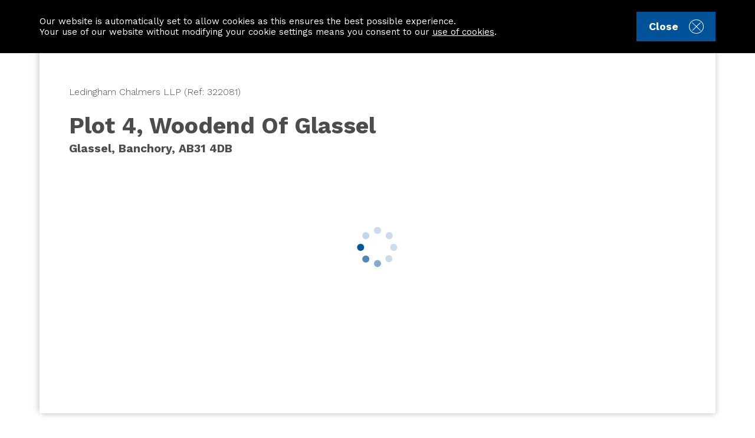

--- FILE ---
content_type: text/html; charset=utf-8
request_url: https://www.aspc.co.uk/search/property/322081/Plot-4-Woodend-Of-Glassel/Banchory/
body_size: 59894
content:


<!DOCTYPE html>
<html class="no-js redesign">

<head>
    <meta http-equiv="Content-Type" content="text/html; charset=utf-8" />
    <title>
        
        Plot 4, Woodend Of Glassel, Glassel, Banchory | ASPC
    </title>


    <meta name="twitter:title" content="Plot 4, Woodend Of Glassel, Glassel, Banchory" />




    <meta name="twitter:title" content="Plot 4, Woodend Of Glassel, Glassel, Banchory" />
    <meta property="og:title" content="Plot 4, Woodend Of Glassel, Glassel, Banchory" />
    <meta name="p:domain_verify" content="75ea0f1f78f273f0e17579b82cd1933a" />

    <script type="text/javascript" src="/assets/js/lib/modernizr.custom.js"></script>
    <script type="text/javascript">
        window.recaptchaKey = '6Lf_oQETAAAAAK-q0XJeSQNDjLnodrFnpLQ8nNc7';

        window.facebookAppId = "308091329808852";
        window.googleMaps = "AIzaSyDwRi6i_4hMxXFvXIXIRBVUuuWWDCyHRO0";
        window.googleMapsVersion = "3.45";

        // console workaround for ie
        if( !window.console ) {
            console = {
                log: function() {
                },
                info: function() {
                }
            };
        }

        
            var isUserLoggedIn = false;
            var hasHomeReportCredentials = false;


    </script>

    <script src="/assets/js/plugins/eqtr.detectdevice.js?v=7.54.0.0"></script>
<script src="/assets/js/pwa.js?v=7.54.0.0"></script>


    <!-- Set viewport to device default -->
        <meta name="viewport" content="width=device-width, initial-scale=1.0, maximum-scale=10.0, user-scalable=1.0" />

    <meta name="format-detection" content="telephone=no">

    <style type="text/css" id="dynamicClasses"></style>

    <link href="/assets/scss/App.css?v=7.54.0.0" rel="stylesheet"/>


    <script type="text/javascript">
        
        var apiBasePath = "https://api.aspc.co.uk",
            baseImagePath = "https://cdn.aspc.co.uk/resources/office/Property/{0}/Image/{1}.{2}",
            baseFloorplanPath = "https://cdn.aspc.co.uk/resources/office/Property/{0}/Floorplan/{1}.{2}",
            websiteBasePath = "https://www.aspc.co.uk",
            isPreviewMode = "False";
            documentsBasePath = "https://documents.aspc.co.uk";
    </script>

    

    <script src="/bundles/js/layout-redesign/?v=9uQLd2-uGYVi-wh_NGpKpHsTRaZQD2KbhaZhpLhacCs1"></script>


    <meta name="description" content="Plot 4, Woodend Of Glassel, Glassel, Banchory. Plot For Sale In Banchory With ASPC" />
    <meta name="twitter:description" content="Plot 4, Woodend Of Glassel, Glassel, Banchory. Plot For Sale In Banchory With ASPC" />
    <meta property="og:description" content="Plot 4, Woodend Of Glassel, Glassel, Banchory. Plot For Sale In Banchory With ASPC" />

                <meta name="twitter:image0" content="https://cdn.aspc.co.uk/resources/office/Property/260868/Image/6574545.jpg?width=1200" />
                <meta name="twitter:image1" content="https://cdn.aspc.co.uk/resources/office/Property/260868/Image/6574546.jpg?width=1200" />
                <meta name="twitter:image2" content="https://cdn.aspc.co.uk/resources/office/Property/260868/Image/6574547.jpg?width=1200" />
                <meta name="twitter:image3" content="https://cdn.aspc.co.uk/resources/office/Property/260868/Image/6574548.jpg?width=1200" />
            <meta property="og:image" content="https://cdn.aspc.co.uk/resources/office/Property/260868/Image/6574545.jpg?width=1200" />

    <meta name="twitter:card" content="gallery" />
    <meta name="twitter:site" content="&#64;ASPC_UK" />

    <meta property="og:site_name" content="Aberdeen Solicitors' Property Centre" />

    <noscript>
        <link rel="stylesheet" type="text/css" href="/assets/css/print.css" media="print" />
    </noscript>
    <link rel="shortcut icon" href="/favicon.ico" />


        <script>
            // google pageview override
            var googlePageview = '/standalone' + location.pathname + '';
        </script>

    <script>
        setStartUpSession();
    </script>

    

<!-- Google Tag Manager -->
<script>

    
    var pageData = {
        GA4MeasurementId: 'G-PCYXG8Q60Y',
        page_location: window.googlePageview,
        user_state: 'Logged out',
        isPwa: !!window.InAppMode && InAppMode(),
        debug_mode: !!sessionStorage["ga_debug"]
    };

    var dataLayer = window.dataLayer || [];
    dataLayer.push(pageData);
</script>

<script>(function(w,d,s,l,i){w[l]=w[l]||[];w[l].push({'gtm.start':
new Date().getTime(),event:'gtm.js'});var f=d.getElementsByTagName(s)[0],
j=d.createElement(s),dl=l!='dataLayer'?'&l='+l:'';j.async=true;j.src=
'https://www.googletagmanager.com/gtm.js?id='+i+dl+'';f.parentNode.insertBefore(j,f);
})(window,document,'script','dataLayer','GTM-WPWMX6P');</script>
<!-- End Google Tag Manager -->



    
    <script>
        var isUserLoggedIn = false;
        var userGuid;
        var hasHomeReportCredentials = false;
            var tiliJson = {"EnableTiliCards":true,"ShowTiliLogo":false,"CardHeadline":"Life organised.","CardDescription":"Tili is a free digital home move assistant. Three minutes. 10 clicks. That's all it takes to set up your council tax, water, energy, broadband and more.","CardSingleColumnImage":{"Id":0,"Url":"/media/1933/tili-card.jpg","Name":"tili-card.jpg","AltText":null},"CardWideImage":{"Id":0,"Url":"/media/1933/tili-card.jpg","Name":"tili-card.jpg","AltText":null},"CardCtaText":"Learn More","CardSearchResultsPosition":2,"Url":"/tili/"}
    </script>

        <link href="https://www.aspc.co.uk/search/property/322081/Plot-4-Woodend-Of-Glassel/Banchory/" rel="canonical" />
        <script type="application/ld+json">
        {
            "@context": "https://schema.org",
            "@type": "RealEstateListing",
            "name": "Plot 4, Woodend Of Glassel",
            "description": "&lt;p&gt;Woodend of Glassel is an exclusive development of &lt;strong&gt;five fully serviced plots&lt;/strong&gt; situated just outside Banchory in the heart of Royal Deeside. This is a unique opportunity to purchase a contemporary, sustainable home designed specifically to suit your lifestyle. Features such as a double height entrance hall, open plan kitchen and living space alongside a separate lounge plus utility and boot room with 4/5 bedrooms and bathrooms, creates a home perfect for busy family life.&lt;/p&gt;
&lt;p&gt;Each of the plots benefits from wonderful views over mature countryside and woodland, with natural boundaries being provided by existing trees. Three plots have the added feature of waterside frontage to the Canny Burn.&lt;/p&gt;
&lt;p&gt;Boundaries will be elegantly landscaped to age gracefully and screen neighbouring properties without the need for tall fences. None of the properties are overshadowed and all plots have fine views over the surrounding countryside to the hills beyond.&lt;/p&gt;
&lt;p&gt;Luxury living around a rural lifestyle is on offer here, and within the backdrop of mature trees a variety of wildlife can be found, including roe deer and red squirrels, woodpeckers and red kites, whilst herons, grey wagtails and dippers can be spotted on the banks of the burn.&lt;/p&gt;
&lt;p&gt;The charming town of Banchory is less than five minutes&amp;rsquo; drive away, with the traditional village of Torphins an equal distance to the west. This is an area of tangible prosperity, linked to the oil industry in Aberdeen, and more recently the renewables industry, and the thriving city of Aberdeen is within easy commuting distance of Glassel, particularly the new business parks of Westhill and Kingswells.&lt;/p&gt;
&lt;p&gt;Banchory, just 17 miles west of Aberdeen, has a comprehensive range of facilities and amenities, including both local and national shops, a monthly Farmers Market, and several top class hotels, restaurants and coffee shops. The town is served by two primary schools and a secondary school, all with excellent reputations, and a new and impressive sports village. The leading multi-arts centre of the North East, Woodend Barn, is situated to the east of Banchory, adjacent to the large Tesco store, celebrating and showcasing all art forms, alongside Buchanans Bistro, where honest, thoughtful food is served in a restorative environment. Banchory has two great golf courses and a driving range, and many other local outdoor leisure pursuits are readily available in the area, notably fishing, horse riding, hill walking, mountain biking, gliding, canoeing, shooting, and in winter, skiing and snow boarding.&lt;/p&gt;
&lt;p&gt;Watch salmon leaping up the Falls at the Bridge of Feugh, or take a hike up Scolty Hill for fantastic views over Banchory. Follow the Castle Trail, visiting the majestic fairy-tale castles at Crathes, Drum and Craigievar and drive through the historic villages of Aboyne, Ballater and Braemar, all renowned for their Highland Games. Banchory benefits from an excellent public transport service both to Aberdeen and up the Dee Valley, with regular buses passing Woodend of Glassel.&lt;/p&gt;
&lt;p&gt;Within half an hour&amp;rsquo;s drive the City of Aberdeen provides a vibrant centre for shopping, eating out, entertainment and culture. Several shopping centres, two universities, theatres, concert halls and a fun beach packed with entertainment offer a wealth of different pursuits for all the family. Should you choose to make your home at Woodend of Glassel, a short drive will leave the bustle of the city behind and bring you back to your idyllic rural lifestyle in the heart of Royal Deeside.&lt;/p&gt;
&lt;p&gt;Full planning permission is in place for 5 house types. We have added the designs shown which are conceptual only and offer a vision of how the completed development may look.&lt;/p&gt;
&lt;p&gt;Should you wish, our architect will work with you to design the home of your dreams and you will just require an amendment to the current planning permission.&lt;/p&gt;",
            "identifier": "322081",
            "datePosted": "2014-09-05",

                
                    "image": "https://cdn.aspc.co.uk/resources/office/Property/260868/Image/6574545.jpg",

                    "primaryImageOfPage": {
                        "@type": "ImageObject",
                        "description": "Plot 4",
                        "contentUrl": "https://cdn.aspc.co.uk/resources/office/Property/260868/Image/6574545.jpg",
                        "license": "https://www.aspc.co.uk"
                    },

                
            "url": "https://www.aspc.co.uk/search/property/322081/Plot-4-Woodend-Of-Glassel/Banchory/",
		    "provider": {
			    "@type": "RealEstateAgent",
			    "name": "ASPC",
			    "url": "https://www.aspc.co.uk"
		    }
        }
        </script>
            <script type="application/ld+json">[
                {
                "@context": "https://schema.org/",
                "@type": "ImageObject",
                "license": "https://www.aspc.co.uk/",
                "description": "Plot 4 | Plot 4, Woodend Of Glassel Glassel, Banchory, AB31 4DB | ASPC",
                "name": "Plot 4",
                "contentUrl": "https://cdn.aspc.co.uk/resources/office/Property/260868/Image/6574545.jpg?width=800"
            },{
                "@context": "https://schema.org/",
                "@type": "ImageObject",
                "license": "https://www.aspc.co.uk/",
                "description": "Plot 4 | Plot 4, Woodend Of Glassel Glassel, Banchory, AB31 4DB | ASPC",
                "name": "Plot 4",
                "contentUrl": "https://cdn.aspc.co.uk/resources/office/Property/260868/Image/6574546.jpg?width=800"
            },{
                "@context": "https://schema.org/",
                "@type": "ImageObject",
                "license": "https://www.aspc.co.uk/",
                "description": "Plot 1 and 5 | Plot 4, Woodend Of Glassel Glassel, Banchory, AB31 4DB | ASPC",
                "name": "Plot 1 and 5",
                "contentUrl": "https://cdn.aspc.co.uk/resources/office/Property/260868/Image/6574547.jpg?width=800"
            },{
                "@context": "https://schema.org/",
                "@type": "ImageObject",
                "license": "https://www.aspc.co.uk/",
                "description": "Plot 1 and 5 | Plot 4, Woodend Of Glassel Glassel, Banchory, AB31 4DB | ASPC",
                "name": "Plot 1 and 5",
                "contentUrl": "https://cdn.aspc.co.uk/resources/office/Property/260868/Image/6574548.jpg?width=800"
            },{
                "@context": "https://schema.org/",
                "@type": "ImageObject",
                "license": "https://www.aspc.co.uk/",
                "description": "Plot 3 | Plot 4, Woodend Of Glassel Glassel, Banchory, AB31 4DB | ASPC",
                "name": "Plot 3",
                "contentUrl": "https://cdn.aspc.co.uk/resources/office/Property/260868/Image/6574549.jpg?width=800"
            },{
                "@context": "https://schema.org/",
                "@type": "ImageObject",
                "license": "https://www.aspc.co.uk/",
                "description": "Plot 3 | Plot 4, Woodend Of Glassel Glassel, Banchory, AB31 4DB | ASPC",
                "name": "Plot 3",
                "contentUrl": "https://cdn.aspc.co.uk/resources/office/Property/260868/Image/6574550.jpg?width=800"
            },{
                "@context": "https://schema.org/",
                "@type": "ImageObject",
                "license": "https://www.aspc.co.uk/",
                "description": "Site Plan | Plot 4, Woodend Of Glassel Glassel, Banchory, AB31 4DB | ASPC",
                "name": "Site Plan",
                "contentUrl": "https://cdn.aspc.co.uk/resources/office/Property/260868/Image/6574551.jpg?width=800"
            }
            ]</script>


    

    <link rel="manifest" href="/manifest.json">

    <!-- Add to home screen for Safari on iOS -->
    <meta name="apple-mobile-web-app-capable" content="yes">
    <meta name="apple-mobile-web-app-status-bar-style" content="black">
    <meta name="apple-mobile-web-app-title" content="ASPC">

    <link rel="apple-touch-icon" sizes="72x72" href="/assets/images/icons/pwa/icon-72x72.png" />
    <link rel="apple-touch-icon" sizes="96x96" href="/assets/images/icons/pwa/icon-96x96.png" />
    <link rel="apple-touch-icon" sizes="128x128" href="/assets/images/icons/pwa/icon-128x128.png" />
    <link rel="apple-touch-icon" sizes="144x144" href="/assets/images/icons/pwa/icon-144x144.png" />
    <link rel="apple-touch-icon" sizes="152x152" href="/assets/images/icons/pwa/icon-152x152.png" />
    <link rel="apple-touch-icon" sizes="192x192" href="/assets/images/icons/pwa/icon-192x192.png" />
    <link rel="apple-touch-icon" sizes="384x384" href="/assets/images/icons/pwa/icon-384x384.png" />
    <link rel="apple-touch-icon" sizes="512x512" href="/assets/images/icons/pwa/icon-512x512.png" />
    <link rel="apple-touch-icon" href="/assets/images/icons/pwa/icon-152x152.png" />

    <link rel="apple-touch-startup-image" href="/assets/images/splash/launch-640x1136.png" media="(device-width: 320px) and (device-height: 568px) and (-webkit-device-pixel-ratio: 2) and (orientation: portrait)">
    <link rel="apple-touch-startup-image" href="/assets/images/splash/launch-750x1294.png" media="(device-width: 375px) and (device-height: 667px) and (-webkit-device-pixel-ratio: 2) and (orientation: portrait)">
    <link rel="apple-touch-startup-image" href="/assets/images/splash/launch-1242x2148.png" media="(device-width: 414px) and (device-height: 736px) and (-webkit-device-pixel-ratio: 3) and (orientation: portrait)">
    <link rel="apple-touch-startup-image" href="/assets/images/splash/launch-1125x2436.png" media="(device-width: 375px) and (device-height: 812px) and (-webkit-device-pixel-ratio: 3) and (orientation: portrait)">
    <link rel="apple-touch-startup-image" href="/assets/images/splash/launch-1536x2048.png" media="(min-device-width: 768px) and (max-device-width: 1024px) and (-webkit-min-device-pixel-ratio: 2) and (orientation: portrait)">
    <link rel="apple-touch-startup-image" href="/assets/images/splash/launch-1668x2224.png" media="(min-device-width: 834px) and (max-device-width: 834px) and (-webkit-min-device-pixel-ratio: 2) and (orientation: portrait)">
    <link rel="apple-touch-startup-image" href="/assets/images/splash/launch-2048x2732.png" media="(min-device-width: 1024px) and (max-device-width: 1024px) and (-webkit-min-device-pixel-ratio: 2) and (orientation: portrait)">



</head>
<body class="ios-fixes property-details property-details-page no-banner-no-top-margin logged-out">
 

    <p id="skiplink"><a href="#pageContent">Skip to Content</a></p>
    <div class="outer-wrapper">
        <div class="page-wrapper page-wrapper--site-header-offset-padding">

            

            



<header class="site-header ">





	

<div class="site-warnings-container">
        <script>
            $(function () {
                $('#close-cookie-button').click(function (e) {
                    e.preventDefault();

                    // hide cookie panel
                    $('#cookie-panel').slideUp(500, function () {
                        $(this).remove();
                    });
                });
            });
        </script>
        <div id="cookie-panel" class="site-warning-panel cookie-panel">
            <div class="site-container">
                <p>
                    Our website is automatically set to allow cookies as this ensures the best possible experience.<br />
                    Your use of our website without modifying your cookie settings means you consent to our <a href="/cookie-policy/">use of cookies</a>.
                </p>

                <a id="close-cookie-button" href="#close-cookie" class="btn btn--blue btn--small-height btn--svg cookie-close-link">
                    Close
                    <svg>
                        <use xlink:href="/assets/images/dist/svg-sprite-symbol.svg#cross-circle-icon"></use>
                    </svg>
                </a>

            </div>
        </div>
</div>

    

	<div class="site-container">
		<div class="site-header__row">
			<button class="site-header__mobile-item site-header__hamburger btn--remove-default" type="button" data-open-mobile-navigation aria-hidden="true" aria-controls="mobile-navigation">
				<svg>
					<use xlink:href="/assets/images/dist/svg-sprite-symbol.svg#hamburger-icon"></use>
				</svg>
			</button>

			<a href="/" class="site-header__logo">
				<img class="site-header__logo-light" src="/assets/images/svg/site-logo.svg" alt="aspc logo"/>
				<img class="site-header__logo-dark" src="/assets/images/svg/site-logo-dark.svg" alt="aspc logo"/>
			</a>

			<a class="site-header__mobile-item site-header__mobile-account btn--svg" href="/my-aspc/" data-myaspc-sign-in>
				<!-- go to my aspc -->
				<svg>
					<use xlink:href="/assets/images/dist/svg-sprite-symbol.svg#account-icon"></use>
				</svg>
			</a>

			<div class="site-header__main-items site-header__desktop-item">
				

    <nav class="not-logged-in" role="navigation">
        <ul class="site-header__list">

            <li class="site-header__list-item site-header__list-item-home">
                <a class="site-header__anchor" href="/" data-anchor="home">
                    Home
                    <svg class="site-header__anchor-icon">
                        <use xlink:href="/assets/images/dist/svg-sprite-symbol.svg#chevron-right"></use>
                    </svg>
                </a>
            </li>

                <li class="site-header__list-item ">
                    <a class="site-header__anchor" href="/"  data-anchor="find-a-property">
                        Find a property

                        <svg class="site-header__anchor-icon">
                            <use xlink:href="/assets/images/dist/svg-sprite-symbol.svg#chevron-right"></use>
                        </svg>
                    </a>
                </li>
                <li class="site-header__list-item ">
                    <a class="site-header__anchor" href="/house-builders/"  data-anchor="house-builders">
                        House builders

                        <svg class="site-header__anchor-icon">
                            <use xlink:href="/assets/images/dist/svg-sprite-symbol.svg#chevron-right"></use>
                        </svg>
                    </a>
                </li>
                <li class="site-header__list-item ">
                    <a class="site-header__anchor" href="/information/"  data-anchor="information">
                        Information centre

                        <svg class="site-header__anchor-icon">
                            <use xlink:href="/assets/images/dist/svg-sprite-symbol.svg#chevron-right"></use>
                        </svg>
                    </a>
                </li>
                <li class="site-header__list-item ">
                    <a class="site-header__anchor" href="/contact-us/"  data-anchor="contact-us">
                        Contact us

                        <svg class="site-header__anchor-icon">
                            <use xlink:href="/assets/images/dist/svg-sprite-symbol.svg#chevron-right"></use>
                        </svg>
                    </a>
                </li>
        </ul>
    </nav>

			</div>

			<ul class="site-header__secondary-items site-header__desktop-flex-item">
				<li class="site-header__secondary-item logged-in--hide">
					<a class="site-header__anchor" data-anchor="myAspc_registerButton" href="/login/?ReturnUrl=%2fmy-aspc%2f&register=true">Register</a>
				</li>
				<li class="site-header__secondary-item logged-in--hide site-header__secondary-item-last">
					<a class="btn btn--small-height btn--ghost site-header__button" data-anchor="myAspc_signInButton" id="myaspc-sign-in-button" href="/my-aspc/" data-myaspc-sign-in>Sign in</a>
				</li>
				<li class="site-header__secondary-item logged-out--hide">
					<a class="site-header__anchor" data-anchor="myAspc_logout" href="/my-aspc/">Dashboard</a>
				</li>
				<li class="site-header__secondary-item logged-out--hide site-header__secondary-item-last">
					<a class="btn btn--small-height btn--ghost site-header__button" data-anchor="myAspc_logout" href="/logout/">Logout</a>
				</li>
			</ul>
		</div>
	</div>

	<nav class="mobile-navigation" id="mobile-navigation" aria-hidden="true">

		<div class="mobile-navigation__row" >
			<div class="mobile-navigation__header">
				<img class="mobile-navigation__logo" src="/assets/images/svg/site-logo-dark.svg" alt="aspc logo"/>
				<button class="mobile-navigation__close-btn btn--remove-default" type="button" data-close-mobile-navigation>
					<svg>
						<use xlink:href="/assets/images/dist/svg-sprite-symbol.svg#cross-icon"></use>
					</svg>
				</button>
			</div>

			<div class="tabs tabs--pill-tabs" data-tab-options='{"mobileDropdown": false}'>

				<div class="tab-content main-photos">
					<span class="tab-heading">Menu</span>

					

    <nav class="not-logged-in" role="navigation">
        <ul class="mobile-navigation__nav-list">

            <li class="mobile-navigation__nav-list-item mobile-navigation__nav-list-item-home">
                <a class="mobile-navigation__nav-list-anchor" href="/" data-anchor="home">
                    Home
                    <svg class="mobile-navigation__nav-icon">
                        <use xlink:href="/assets/images/dist/svg-sprite-symbol.svg#chevron-right"></use>
                    </svg>
                </a>
            </li>

                <li class="mobile-navigation__nav-list-item ">
                    <a class="mobile-navigation__nav-list-anchor" href="/"  data-anchor="find-a-property">
                        Find a property

                        <svg class="mobile-navigation__nav-icon">
                            <use xlink:href="/assets/images/dist/svg-sprite-symbol.svg#chevron-right"></use>
                        </svg>
                    </a>
                </li>
                <li class="mobile-navigation__nav-list-item ">
                    <a class="mobile-navigation__nav-list-anchor" href="/house-builders/"  data-anchor="house-builders">
                        House builders

                        <svg class="mobile-navigation__nav-icon">
                            <use xlink:href="/assets/images/dist/svg-sprite-symbol.svg#chevron-right"></use>
                        </svg>
                    </a>
                </li>
                <li class="mobile-navigation__nav-list-item ">
                    <a class="mobile-navigation__nav-list-anchor" href="/information/"  data-anchor="information">
                        Information centre

                        <svg class="mobile-navigation__nav-icon">
                            <use xlink:href="/assets/images/dist/svg-sprite-symbol.svg#chevron-right"></use>
                        </svg>
                    </a>
                </li>
                <li class="mobile-navigation__nav-list-item ">
                    <a class="mobile-navigation__nav-list-anchor" href="/contact-us/"  data-anchor="contact-us">
                        Contact us

                        <svg class="mobile-navigation__nav-icon">
                            <use xlink:href="/assets/images/dist/svg-sprite-symbol.svg#chevron-right"></use>
                        </svg>
                    </a>
                </li>
        </ul>
    </nav>

					


<nav class="mobile-navigation-lower" role="navigation">

            <h3 class="font-heading-4">Property Search</h3>
            <ul class="mobile-navigation-lower__links">
                    <li class="mobile-navigation-lower__list-item">
                        <a href="/search/?PrimaryPropertyType=Buy&amp;SortBy=PublishedDesc&amp;LastUpdated=AddedAnytime&amp;PropertyType=None&amp;ExcludeUnderOffer=false&amp;IncludeClosedProperties=true&amp;ClosedDatesSearch=14&amp;ByFixedPriceOnly=false&amp;ResultMode=NONE&amp;ResultView=LIST&amp;search-origin=home-page" class=" mobile-navigation-lower__links-anchor"
                        >
                            Buy
                        </a>
                    </li>
                    <li class="mobile-navigation-lower__list-item">
                        <a href="/search/?PrimaryPropertyType=Rent&amp;SortBy=PublishedDesc&amp;LastUpdated=AddedAnytime&amp;PropertyType=Residential&amp;HasGarage=false&amp;HasDoubleGarage=false&amp;HasGarden=false&amp;IsNewBuild=false&amp;HasGreenEnergy=false&amp;HasOnStreetParking=false&amp;HasOffStreetParking=false&amp;HasElectricVehicleChargePoint=false&amp;HasGrannyFlat=false&amp;IsSelfContained=false&amp;HasGroundFloorBedroomBathroom=false&amp;IsLowCostHome=false&amp;IsHmoLicense=false&amp;IsAllowPets=false&amp;IsAllowSmoking=false&amp;IsFullyFurnished=false&amp;IsPartFurnished=false&amp;IsUnfurnished=false&amp;ExcludeUnderOffer=false&amp;IncludeClosedProperties=true&amp;ClosedDatesSearch=14&amp;ResultMode=NONE&amp;ResultView=LIST&amp;search-origin=home-page" class=" mobile-navigation-lower__links-anchor"
                        >
                            Rent
                        </a>
                    </li>
                    <li class="mobile-navigation-lower__list-item">
                        <a href="/information/why-list-with-aspc/" class=" mobile-navigation-lower__links-anchor"
                        >
                            Sell
                        </a>
                    </li>
                    <li class="mobile-navigation-lower__list-item">
                        <a href="/search/?PrimaryPropertyType=Buy&amp;SortBy=PublishedDesc&amp;LastUpdated=AddedAnytime&amp;PropertyType=Residential&amp;HasGarage=false&amp;HasDoubleGarage=false&amp;HasGarden=false&amp;IsNewBuild=true&amp;HasGreenEnergy=false&amp;HasOnStreetParking=false&amp;HasOffStreetParking=false&amp;HasElectricVehicleChargePoint=false&amp;HasGrannyFlat=false&amp;IsSelfContained=false&amp;HasGroundFloorBedroomBathroom=false&amp;IsLowCostHome=false&amp;IsDevelopmentOpportunity=false&amp;HasLand=false&amp;FloorAreaMin=&amp;ExcludeUnderOffer=false&amp;IncludeClosedProperties=true&amp;ClosedDatesSearch=14&amp;ByFixedPriceOnly=false&amp;ResultMode=NONE&amp;ResultView=LIST&amp;search-origin=home-page" class=" mobile-navigation-lower__links-anchor"
                        >
                            New Build Homes
                        </a>
                    </li>
                    <li class="mobile-navigation-lower__list-item">
                        <a href="/search/?PrimaryPropertyType=Buy&amp;SortBy=PublishedDesc&amp;LastUpdated=AddedAnytime&amp;PropertyType=Retirement&amp;HasGarage=false&amp;HasDoubleGarage=false&amp;HasGarden=false&amp;IsNewBuild=false&amp;HasGreenEnergy=false&amp;HasOnStreetParking=false&amp;HasOffStreetParking=false&amp;HasElectricVehicleChargePoint=false&amp;IsDevelopmentOpportunity=false&amp;HasLand=false&amp;FloorAreaMin=&amp;ExcludeUnderOffer=false&amp;IncludeClosedProperties=true&amp;ClosedDatesSearch=14&amp;ByFixedPriceOnly=false&amp;ResultMode=NONE&amp;ResultView=LIST&amp;search-origin=home-page" class=" mobile-navigation-lower__links-anchor"
                        >
                            Retirement
                        </a>
                    </li>
            </ul>
            <h3 class="font-heading-4">Resources</h3>
            <ul class="mobile-navigation-lower__links">
                    <li class="mobile-navigation-lower__list-item">
                        <a href="/information/local-areas/" class=" mobile-navigation-lower__links-anchor"
                        >
                            Local Area Information
                        </a>
                    </li>
                    <li class="mobile-navigation-lower__list-item">
                        <a href="/information/house-prices/" class=" mobile-navigation-lower__links-anchor"
                        >
                            House Prices
                        </a>
                    </li>
                    <li class="mobile-navigation-lower__list-item">
                        <a href="/information/mortgage-calculator/" class=" mobile-navigation-lower__links-anchor"
                        >
                            Mortgage Calculator
                        </a>
                    </li>
                    <li class="mobile-navigation-lower__list-item">
                        <a href="/information/lbtt-calculator/" class=" mobile-navigation-lower__links-anchor"
                        >
                            Land &amp; Buildings Transaction Tax Calculator
                        </a>
                    </li>
                    <li class="mobile-navigation-lower__list-item">
                        <a href="/house-builders/" class=" mobile-navigation-lower__links-anchor"
                        >
                            House builders
                        </a>
                    </li>
                    <li class="mobile-navigation-lower__list-item">
                        <a href="/blog/" class=" mobile-navigation-lower__links-anchor"
                        >
                            Visit the Blog
                        </a>
                    </li>
                    <li class="mobile-navigation-lower__list-item">
                        <a href="/information/#guides" class=" mobile-navigation-lower__links-anchor"
                        >
                            Buying, Selling and Renting Guides
                        </a>
                    </li>
            </ul>
            <h3 class="font-heading-4">Useful Links</h3>
            <ul class="mobile-navigation-lower__links">
                    <li class="mobile-navigation-lower__list-item">
                        <a href="/solicitors/" class=" mobile-navigation-lower__links-anchor"
                        >
                            Find a Solicitor
                        </a>
                    </li>
                    <li class="mobile-navigation-lower__list-item">
                        <a href="/about-us/" class=" mobile-navigation-lower__links-anchor"
                        >
                            About us
                        </a>
                    </li>
                    <li class="mobile-navigation-lower__list-item">
                        <a href="/information/why-list-with-aspc/" class=" mobile-navigation-lower__links-anchor"
                        >
                            Why list with ASPC
                        </a>
                    </li>
                    <li class="mobile-navigation-lower__list-item">
                        <a href="/information/property-statistics/" class=" mobile-navigation-lower__links-anchor"
                        >
                            Property Statistics
                        </a>
                    </li>
                    <li class="mobile-navigation-lower__list-item">
                        <a href="/information/duty-solicitor-tool/" class=" mobile-navigation-lower__links-anchor"
                        >
                            Ask the Expert Service
                        </a>
                    </li>
                    <li class="mobile-navigation-lower__list-item">
                        <a href="/advertising-opportunities/" class=" mobile-navigation-lower__links-anchor"
                        >
                            Advertising opportunities
                        </a>
                    </li>
                    <li class="mobile-navigation-lower__list-item">
                        <a href="/charity-support/" class=" mobile-navigation-lower__links-anchor"
                        >
                            Charity support
                        </a>
                    </li>
            </ul>
</nav>

				</div>

				<div class="tab-content main-photos">
					<span class="tab-heading">
						myASPC
						<span class="tab-icon">
							<svg class="tab-icon__deactive">
								<use xlink:href="/assets/images/dist/svg-sprite-symbol.svg#account-grey-icon"></use>
							</svg>

							<svg class="tab-icon__active">
								<use xlink:href="/assets/images/dist/svg-sprite-symbol.svg#account-icon"></use>
							</svg>
						</span>
					</span>

					<div class="mobile-navigation__login-ui">
						

    <div class="login-ui login-ui--sub-title-blue">

        <div class="login-ui__panel login-ui__login-panel " aria-hidden="false")>
            <div class="login-ui__row">
                <h3 class="login-ui__title">Sign In here or <button type="button" class="login-ui__register-toggle btn-inline">Register Here</button></h3>
            </div>
            



    <div class="form">

<form action="/LoginForm/LoginForm/322081" class="js--login-myaspc-via-fetch" method="post">            <div class="form__field">
                <label>Email</label>
                <div class="validation-error"></div>
                <input data-anchor="RegisterEmail" data-val="true" data-val-required="Please enter your email" name="email" placeholder="Email" type="email">
            </div>
            <div class="form__field form__field--no-margin">
                <label>Password</label>
                <div class="validation-error"></div>
                <input data-anchor="RegisterPassword" data-val="true" data-val-required="Please enter your password" name="password" placeholder="Password" type="password">
            </div>
            <div class="form__field--extra-margin">
                <button class="login-ui__password-toggle form__small-text btn--remove-default" type="button">Forgotten password?</button>
            </div>
            <div class="form__field">
                <button data-anchor="myAspc_loginSubmit" id="login-button" type="submit" class="btn btn--ghost-blue btn--svg" name="command" value="login">
                    Sign In
                    <svg>
                        <use xlink:href="/assets/images/dist/svg-sprite-symbol.svg#account-icon"></use>
                    </svg>
                </button>
            </div>
        <div class="field rememberMe form__field">

            <label class="form__checkbox-label" tabindex="0" data-form-checkbox-accessibility>
                <input checked="checked" class="check-box" data-val="true" data-val-required="The Remember me? field is required." id="RememberMe" name="RememberMe" type="checkbox" value="true" /><input name="RememberMe" type="hidden" value="false" />
                <span class="form__checkbox-title">Remember me?</span>
            </label>

            <div class="validation-error">
                <span class="field-validation-valid" data-valmsg-for="RememberMe" data-valmsg-replace="true"></span>
            </div>
        </div>
                <div class="form__field form__field--extra-margin pwa-hide">
                    <p class="form__line-break-text">
                        <span class="form__line-break-inner">Or</span>
                    </p>
                </div>
                <div class="facebookLoginDev">
                    <div class="facebook">
                        <button class="facebook-login-button btn btn--ghost-blue btn--svg btn--full-width" type="submit" name="facebook" value="Facebook">
                            Sign in with Facebook
                            <svg>
                                <use xlink:href="/assets/images/dist/svg-sprite-symbol.svg#facebook-icon"></use>
                            </svg>
                        </button>
                        <div class="facebook-error error"></div>
                    </div>
                </div>
</form>    </div>

        </div>

        <div class="login-ui__panel login-ui__register-panel login-ui--hide" aria-hidden="true">
            <div class="login-ui__row">
                <h3 class="login-ui__title">Register or  <button type="button" class="login-ui__log-in-toggle btn-inline">Sign In here</button></h3>
            </div>
                    <div class="form">
<form action="/RegisterForm/RegisterForm/322081" class="js--register-via-fetch" method="post">                <div class="form__field">
                    <label>Email</label>
                    <div class="validation-error"></div>
                    <input data-anchor="RegisterEmail" data-val="true" data-val-required="Please enter your email" data-val-email-required="Please enter a valid email" name="RegisterEmail" placeholder="Email" type="email" >
                </div>
                <div class="form__field">
                    <label>Password</label>
                    <div class="validation-error"></div>
                    <input data-anchor="RegisterPassword" data-val="true" data-val-required="Please enter your password" name="RegisterPassword" placeholder="Password" type="password">
                </div>
                <div class="form__field">
                    <label>Password</label>
                    <div class="validation-error"></div>
                    <input data-anchor="RegisterConfirmPassword" data-val="true" data-val-equalto="Passwords must match" data-val-equalto-other="RegisterPassword" data-val-required="Please enter your password"  name="RegisterConfirmPassword" placeholder="Confirm password" type="password">
                </div>
                <div class="form__field form__field--extra-margin">
                    <button data-anchor="registerForm_submit" id="register-button" type="submit" class="btn btn--ghost-blue btn--svg register-action-button" value="register" name="command">
                        Create account
                        <svg>
                            <use xlink:href="/assets/images/dist/svg-sprite-symbol.svg#account-plus-icon"></use>
                        </svg>
                    </button>
                </div>
                    <div class="form__field form__field--extra-margin pwa-hide">
                        <p class="form__line-break-text">
                            <span class="form__line-break-inner">Or</span>
                        </p>
                    </div>
                    <div class="facebookLoginDev">
                        <button class="facebook-login-button btn btn--ghost-blue btn--svg btn--full-width" type="submit" name="facebook" value="Facebook">
                        Sign in with Facebook
                            <svg>
                                <use xlink:href="/assets/images/dist/svg-sprite-symbol.svg#facebook-icon"></use>
                            </svg>
                        </button>
                        <div class="facebook-error error"></div>

                    </div>
</form>        </div>

        </div>

        <div class="login-ui__panel login-ui__password-panel login-ui--hide" aria-hidden="true">
            <button type="button" class="login-ui__password-back btn-inline">Back</button>
            <div class="login-ui__row">
                <h3 class="login-ui__title">Forgotten Password</h3>
            </div>
            <script>
	var showPassword =
		false;
</script>

<form action="/ForgottenPasswordForm/ForgottenPasswordForm/322081" class="js--reset-password-via-fetch" method="post">        <div class="form">

            <div class="form__field form__field--extra-margin">
                <label></label>
                <div class="validation-error"></div>
                <input data-anchor="ForgottenAccount" data-val="true" data-val-required="An email is required" data-val-email-required="true" name="ForgottenAccount" placeholder="Email" type="text">
            </div>

            <div class="form__field form__field--extra-margin">
                <button id="send-password-reset-button" type="submit" class="btn btn--default btn--svg" value="forgottenPassword" name="command">
                    Reset password
                    <svg>
                        <use xlink:href="/assets/images/dist/svg-sprite-symbol.svg#chevron-right"></use>
                    </svg>
                </button>
            </div>
        </div>
</form>

        </div>
    </div>









					</div>

					<div class="mobile-navigation__dashboard-links">
						<ul class="mobile-navigation__nav-list">
							<li class="mobile-navigation__nav-list-item mobile-navigation__nav-list-item-home">
								<a class="mobile-navigation__nav-list-anchor" href="/my-aspc/" data-anchor="dashboard">
									Dashboard
									<i class="svg-icon svg-chevron-right svg-chevron-right-dims mobile-navigation__nav-icon"></i>
								</a>
							</li>
							<li class="mobile-navigation__nav-list-item ">
								<a class="mobile-navigation__nav-list-anchor" href="/my-aspc/details/" data-anchor="update-my-details">
									Update my details
									<i class="mobile-navigation__nav-icon svg-icon svg-chevron-right svg-chevron-right-dims"></i>
								</a>
							</li>
							<li class="mobile-navigation__nav-list-item ">
								<a class="mobile-navigation__nav-list-anchor" href="/my-aspc/tools/" data-anchor="customise-my-aspc">
									Customise myASPC
									<i class="mobile-navigation__nav-icon svg-icon svg-chevron-right svg-chevron-right-dims"></i>
								</a>
							</li>
						</ul>

						<a class="btn btn--ghost-blue btn--svg mobile-navigation__sign-out-button" href="/logout/" data-anchor="myAspc_logout">
							Sign out myASPC
							<svg>
								<use xlink:href="/assets/images/dist/svg-sprite-symbol.svg#account-icon"></use>
							</svg>
						</a>
					</div>

				</div>

			</div>

		</div>


		<nav class="mobile-nav-footer">
			<div class="mobile-nav-footer__social-links">
				

<ul class="social-nav social-nav--grey social-nav--center">
    <li>
        <a href="https://www.facebook.com/AberdeenSolicitorsPropertyCentre" data-social-link="Facebook" target="_blank" title="Facebook">
            <svg>
                <use xlink:href="/assets/images/dist/svg-sprite-symbol.svg#facebook-icon"></use>
            </svg>
            <span>Facebook</span>
        </a>
    </li>
    <li>
        <a href="https://www.instagram.com/aspc_uk" data-social-link="Instagram" target="_blank" title="Instagram">
            <svg>
                <use xlink:href="/assets/images/dist/svg-sprite-symbol.svg#instagram-icon"></use>
            </svg>
            <span>Instagram</span>
        </a>
    </li>
    <li>
        <a href="https://www.linkedin.com/company/aberdeen-solicitors-property-centre/" data-social-link="LinkedIn" target="_blank" title="LinkedIn">
            <svg>
                <use xlink:href="/assets/images/dist/svg-sprite-symbol.svg#linkedin-icon"></use>
            </svg>
            <span>LinkedIn</span>
        </a>
    </li>
</ul>





			</div>
		</nav>



	</nav>

</header>


            



            <main class="site-container" id="pageContent">
                





<div class=" results-grid--details-open">
    <div class="results-grid__details-inner">
        <div id="standaloneSeoHeader" class="detail-title-panel">
            <div class="detail-title-panel__solicitor-row">
                <div class="detail-title-panel__solicitor">
                    <p class="detail-title-panel__solicitor-account">
                        Ledingham Chalmers LLP (Ref: 322081)
                    </p>
                </div>
                <div class="detail-title-panel__cta-list"></div>
            </div>
            <h1>
                <span class="detail-title-panel__main-title">
                    Plot 4, Woodend Of Glassel
                </span>
                <span class="detail-title-panel__sub-title">
                    Glassel, Banchory, AB31&#160;4DB
                </span>
            </h1>
        </div>
        <div id="searchDetailsApp" data-standalone="true">
        </div>
    </div>
</div>

            </main>

            

        </div>

        



<footer class="site-footer">

    <div class="site-container site-footer__row">

        <div class="footer-upper">
            <div class="footer-upper_links">
                    <nav class="footer-upper__linkgroup">
                        <h3 class="site-footer__title">Property Search</h3>

                        <ul>
                                <li>
                                    <a href="/search/?PrimaryPropertyType=Buy&amp;SortBy=PublishedDesc&amp;LastUpdated=AddedAnytime&amp;PropertyType=None&amp;ExcludeUnderOffer=false&amp;IncludeClosedProperties=true&amp;ClosedDatesSearch=14&amp;ByFixedPriceOnly=false&amp;ResultMode=NONE&amp;ResultView=LIST&amp;search-origin=home-page" class=" footer-upper__anchor"
                                    >
                                        Buy
                                    </a>
                                </li>
                                <li>
                                    <a href="/search/?PrimaryPropertyType=Rent&amp;SortBy=PublishedDesc&amp;LastUpdated=AddedAnytime&amp;PropertyType=Residential&amp;HasGarage=false&amp;HasDoubleGarage=false&amp;HasGarden=false&amp;IsNewBuild=false&amp;HasGreenEnergy=false&amp;HasOnStreetParking=false&amp;HasOffStreetParking=false&amp;HasElectricVehicleChargePoint=false&amp;HasGrannyFlat=false&amp;IsSelfContained=false&amp;HasGroundFloorBedroomBathroom=false&amp;IsLowCostHome=false&amp;IsHmoLicense=false&amp;IsAllowPets=false&amp;IsAllowSmoking=false&amp;IsFullyFurnished=false&amp;IsPartFurnished=false&amp;IsUnfurnished=false&amp;ExcludeUnderOffer=false&amp;IncludeClosedProperties=true&amp;ClosedDatesSearch=14&amp;ResultMode=NONE&amp;ResultView=LIST&amp;search-origin=home-page" class=" footer-upper__anchor"
                                    >
                                        Rent
                                    </a>
                                </li>
                                <li>
                                    <a href="/information/why-list-with-aspc/" class=" footer-upper__anchor"
                                    >
                                        Sell
                                    </a>
                                </li>
                                <li>
                                    <a href="/search/?PrimaryPropertyType=Buy&amp;SortBy=PublishedDesc&amp;LastUpdated=AddedAnytime&amp;PropertyType=Residential&amp;HasGarage=false&amp;HasDoubleGarage=false&amp;HasGarden=false&amp;IsNewBuild=true&amp;HasGreenEnergy=false&amp;HasOnStreetParking=false&amp;HasOffStreetParking=false&amp;HasElectricVehicleChargePoint=false&amp;HasGrannyFlat=false&amp;IsSelfContained=false&amp;HasGroundFloorBedroomBathroom=false&amp;IsLowCostHome=false&amp;IsDevelopmentOpportunity=false&amp;HasLand=false&amp;FloorAreaMin=&amp;ExcludeUnderOffer=false&amp;IncludeClosedProperties=true&amp;ClosedDatesSearch=14&amp;ByFixedPriceOnly=false&amp;ResultMode=NONE&amp;ResultView=LIST&amp;search-origin=home-page" class=" footer-upper__anchor"
                                    >
                                        New Build Homes
                                    </a>
                                </li>
                                <li>
                                    <a href="/search/?PrimaryPropertyType=Buy&amp;SortBy=PublishedDesc&amp;LastUpdated=AddedAnytime&amp;PropertyType=Retirement&amp;HasGarage=false&amp;HasDoubleGarage=false&amp;HasGarden=false&amp;IsNewBuild=false&amp;HasGreenEnergy=false&amp;HasOnStreetParking=false&amp;HasOffStreetParking=false&amp;HasElectricVehicleChargePoint=false&amp;IsDevelopmentOpportunity=false&amp;HasLand=false&amp;FloorAreaMin=&amp;ExcludeUnderOffer=false&amp;IncludeClosedProperties=true&amp;ClosedDatesSearch=14&amp;ByFixedPriceOnly=false&amp;ResultMode=NONE&amp;ResultView=LIST&amp;search-origin=home-page" class=" footer-upper__anchor"
                                    >
                                        Retirement
                                    </a>
                                </li>
                        </ul>

                    </nav>
                    <nav class="footer-upper__linkgroup">
                        <h3 class="site-footer__title">Resources</h3>

                        <ul>
                                <li>
                                    <a href="/information/local-areas/" class=" footer-upper__anchor"
                                    >
                                        Local Area Information
                                    </a>
                                </li>
                                <li>
                                    <a href="/information/house-prices/" class=" footer-upper__anchor"
                                    >
                                        House Prices
                                    </a>
                                </li>
                                <li>
                                    <a href="/information/mortgage-calculator/" class=" footer-upper__anchor"
                                    >
                                        Mortgage Calculator
                                    </a>
                                </li>
                                <li>
                                    <a href="/information/lbtt-calculator/" class=" footer-upper__anchor"
                                    >
                                        Land &amp; Buildings Transaction Tax Calculator
                                    </a>
                                </li>
                                <li>
                                    <a href="/house-builders/" class=" footer-upper__anchor"
                                    >
                                        House builders
                                    </a>
                                </li>
                                <li>
                                    <a href="/blog/" class=" footer-upper__anchor"
                                    >
                                        Visit the Blog
                                    </a>
                                </li>
                                <li>
                                    <a href="/information/#guides" class=" footer-upper__anchor"
                                    >
                                        Buying, Selling and Renting Guides
                                    </a>
                                </li>
                        </ul>

                    </nav>
                    <nav class="footer-upper__linkgroup">
                        <h3 class="site-footer__title">Useful Links</h3>

                        <ul>
                                <li>
                                    <a href="/solicitors/" class=" footer-upper__anchor"
                                    >
                                        Find a Solicitor
                                    </a>
                                </li>
                                <li>
                                    <a href="/about-us/" class=" footer-upper__anchor"
                                    >
                                        About us
                                    </a>
                                </li>
                                <li>
                                    <a href="/information/why-list-with-aspc/" class=" footer-upper__anchor"
                                    >
                                        Why list with ASPC
                                    </a>
                                </li>
                                <li>
                                    <a href="/information/property-statistics/" class=" footer-upper__anchor"
                                    >
                                        Property Statistics
                                    </a>
                                </li>
                                <li>
                                    <a href="/information/duty-solicitor-tool/" class=" footer-upper__anchor"
                                    >
                                        Ask the Expert Service
                                    </a>
                                </li>
                                <li>
                                    <a href="/advertising-opportunities/" class=" footer-upper__anchor"
                                    >
                                        Advertising opportunities
                                    </a>
                                </li>
                                <li>
                                    <a href="/charity-support/" class=" footer-upper__anchor"
                                    >
                                        Charity support
                                    </a>
                                </li>
                        </ul>

                    </nav>
            </div>
            <div class="footer-upper__contact">
                    <h3 class="site-footer__logo">
                        <!-- 
 VERSION NUMBER: 7.54.0.0
-->
                        <img data-version="7.54.0.0" src="/assets/images/aspc_logo_footer.png" alt="ASPC" />
                    </h3>
                <div class="footer-upper__address">
                    <p>ASPC Ltd,</p>
                    <p>2-10 Holburn Street,</p>
                    <p>Aberdeen, AB10 6BT</p>
                </div>
                <a class="footer-upper__anchor" href="tel:+441224632949">01224 632949</a>
                <a class="footer-upper__anchor" href="mailto:centre@aspc.co.uk">centre@aspc.co.uk</a>
                <div class="site-footer__social-row">
                    

<ul class="social-nav social-nav--white">
    <li>
        <a href="https://www.facebook.com/AberdeenSolicitorsPropertyCentre" data-social-link="Facebook" target="_blank" title="Facebook">
            <svg>
                <use xlink:href="/assets/images/dist/svg-sprite-symbol.svg#facebook-icon"></use>
            </svg>
            <span>Facebook</span>
        </a>
    </li>
    <li>
        <a href="https://www.instagram.com/aspc_uk" data-social-link="Instagram" target="_blank" title="Instagram">
            <svg>
                <use xlink:href="/assets/images/dist/svg-sprite-symbol.svg#instagram-icon"></use>
            </svg>
            <span>Instagram</span>
        </a>
    </li>
    <li>
        <a href="https://www.linkedin.com/company/aberdeen-solicitors-property-centre/" data-social-link="LinkedIn" target="_blank" title="LinkedIn">
            <svg>
                <use xlink:href="/assets/images/dist/svg-sprite-symbol.svg#linkedin-icon"></use>
            </svg>
            <span>LinkedIn</span>
        </a>
    </li>
</ul>





                </div>
            </div>

        </div>

        <div class="footer-lower">

            <nav>
                <ul class="footer-lower__list">
                        <li>
                            <a href="/terms-and-conditions/" class="footer-lower__anchor" >
                                Terms and conditions
                            </a>
                        </li>
                        <li>
                            <a href="/privacy-policy/" class="footer-lower__anchor" >
                                Privacy policy
                            </a>
                        </li>
                        <li>
                            <a href="/cookie-policy/" class="footer-lower__anchor" >
                                Cookie policy
                            </a>
                        </li>
                        <li>
                            <a href="/sitemap/" class="footer-lower__anchor" >
                                Sitemap
                            </a>
                        </li>

                </ul>
            </nav>

            <p class="footer-lower__copyright">
                Copyright &copy; 2026. All rights reserved.
            </p>

        </div>
    </div>

</footer>



    </div>

    <script src="/assets/js/dist/common.js?v=7.54.0.0"></script>

    

    <script src="/assets/js/dist/search.details.js?v=7.54.0.0"></script>




        <div class="dynamic-login-pop-up">
        </div>


    <script>
        if ('serviceWorker' in navigator) {
            navigator.serviceWorker
                .register('/service-worker.js')
                .then(function () {
                    console.log('Service Worker Registered');
                })
                .catch(function () { });
        }

        $(function () {
            hideLayoutSocialMedia();
            //modifyExternalLinks();
        });

    </script>

    <script src="/assets/js/dist/app.js?v=7.54.0.0"></script>


</body>
</html>


--- FILE ---
content_type: text/css
request_url: https://tags.srv.stackadapt.com/sa.css
body_size: -11
content:
:root {
    --sa-uid: '0-9af51c79-bfb6-5869-50ff-d071515e62e9';
}

--- FILE ---
content_type: application/javascript
request_url: https://www.aspc.co.uk/assets/js/dist/search.details.js?v=7.54.0.0
body_size: 424125
content:
/*! For license information please see search.details.js.LICENSE.txt */
(()=>{var e,t,r,n={46287:(e,t,r)=>{"use strict";r(76461);var n=r(21902),o=r(89195),a=r(40089);r(92911);var i=r(4022),c=(r(65791),window.apiBasePath),l=window.websiteBasePath,s=function(e,t,r){var n=!(arguments.length>3&&void 0!==arguments[3])||arguments[3];return function(){var o=arguments.length>0&&void 0!==arguments[0]?arguments[0]:null,a=n?"".concat(c).concat(e):"".concat(l).concat(e);return fetch(a,{mode:"cors",credentials:"include"}).then(f).then((function(e){return o?o(t(e)):t(e)}),(function(e){return o?o(r(e)):r(e)}))}},u=function(e,t,r,n){var o=!(arguments.length>4&&void 0!==arguments[4])||arguments[4];return function(){var a=arguments.length>0&&void 0!==arguments[0]?arguments[0]:null,i=o?"".concat(c).concat(e):"".concat(l).concat(e);return fetch(i,{mode:"cors",credentials:"include",method:"POST",headers:{"content-type":"application/json"},body:JSON.stringify(t)}).then(f).then((function(e){return a?a(r(e)):r(e)}),(function(e){return a?a(n(e)):n(e)}))}},f=function(e){return e.ok?e.json():e.json().then((function(t){return Promise.reject({message:t.Message,status:e.status,statusText:e.statusText})}),(function(){return Promise.reject({status:e.status,statusText:e.statusText})}))},p={RESET_ALL:"locationActionTypes.RESET_ALL",UPDATE_LOCATION:"locationActionTypes.UPDATE_LOCATION",UPDATE_OPTIONS:"locationActionTypes.UPDATE_OPTIONS"},m="propertyActionTypes.GET_HOME_REPORT_LOADING",d="propertyActionTypes.GET_HOME_REPORT_SUCCESS",y="propertyActionTypes.GET_HOME_REPORT_ERROR",h="propertyActionTypes.RESEND_VERIFICATION_EMAIL_LOADING",v="propertyActionTypes.RESEND_VERIFICATION_EMAIL_SUCCESS",b="propertyActionTypes.RESEND_VERIFICATION_EMAIL_ERROR",g="propertyActionTypes.UPDATE_USER_DETAILS_LOADING",E="propertyActionTypes.UPDATE_USER_DETAILS_SUCCESS",w="propertyActionTypes.UPDATE_USER_DETAILS_ERROR",O="searchActionTypes.RESULT_COUNT_LOADING",S="searchActionTypes.RESULT_COUNT_SUCCESS",_="searchActionTypes.RESULT_COUNT_ERROR",C="searchActionTypes.RESULTS_LOADING",P="searchActionTypes.RESULTS_SUCCESS",A="searchActionTypes.RESULTS_ERROR",T="searchActionTypes.SEARCH_AREA_CARD_LOADING",j="searchActionTypes.SEARCH_AREA_CARD_SUCCESS",L="searchActionTypes.SEARCH_AREA_CARD_ERROR",x="searchActionTypes.MAP_PINS_LOADING",N="searchActionTypes.MAP_PINS_SUCCESS",R="searchActionTypes.MAP_PINS_ERROR",k="searchActionTypes.PROPERTY_LOADING",D="searchActionTypes.PROPERTY_SUCCESS",I="searchActionTypes.PROPERTY_ERROR",M="userDataActionTypes.GET_USER_DATA_LOADING",F="userDataActionTypes.GET_USER_DATA_SUCCESS",H="userDataActionTypes.GET_USER_DATA_ERROR",V="userDataActionTypes.GET_FAVOURITES_LOADING",B="userDataActionTypes.GET_FAVOURITES_SUCCESS",U="userDataActionTypes.FAVOUGET_FAVOURITES_ERRORRITES_ERROR",G="userDataActionTypes.ADD_FAVOURITE_LOADING",z="userDataActionTypes.ADD_FAVOURITE_SUCCESS",Y="userDataActionTypes.ADD_FAVOURITE_ERROR",K="userDataActionTypes.DELETE_FAVOURITE_LOADING",Z="userDataActionTypes.DELETE_FAVOURITE_SUCCESS",q="userDataActionTypes.DELETE_FAVOURITE_CONFIRM",W="userDataActionTypes.DELETE_FAVOURITE_ERROR",Q="userDataActionTypes.POST_SOLICITOR_ENQUIRY_LOADING",X="userDataActionTypes.POST_SOLICITOR_ENQUIRY_SUCCESS",J="userDataActionTypes.POST_SOLICITOR_ENQUIRY_ERROR",ee="userDataActionTypes.SEND_PROPERTY_EMAIL_LOADING",te="userDataActionTypes.SEND_PROPERTY_EMAIL_SUCCESS",re="userDataActionTypes.SEND_PROPERTY_EMAIL_ERROR",ne=r(64533),oe=r.n(ne),ae=r(93814),ie=r(80327),ce=r.n(ie),le=ce()({BUY:null,RENT:null,SELL:null}),se=(ce()({CITY:null,COUNTRY:null,OTHER:null}),1),ue=ce()({AREA:null,EDITED:null}),fe={PUBLISHED_ASC:"PublishedAsc",PUBLISHED_DESC:"PublishedDesc",PRICE_ASC:"PriceAsc",PRICE_DESC:"PriceDesc"},pe={ANYTIME:"AddedAnytime",THIS_WEEK:"NewThisWeek",THIS_MONTH:"NewThisMonth"},me="None",de="Residential",ye="Retirement",he="Plot",ve="Garage",be="Commercial",ge="Timeshare",Ee="hasSubtypeFilters",we="hasBedroomFilters",Oe="hasBathroomFilters",Se="hasPublicRoomFilters",_e="hasFeatureFilters",Ce="hasKeywordFilter",Pe="hasFloorAreaFilter",Ae="hasCommercialFilters",Te=ce()({HOUSE_DETACHED:null,HOUSE_SEMI_DETACHED:null,HOUSE_TERRACED:null,FLAT:null}),je=ce()({LIST:null,MAP:null}),Le=ce()({NONE:null,AREAS:null,MAP:null}),xe=ce()({PHOTOS:null,VIDEO_TOUR:null,VIRTUAL_TOUR:null,MAP:null,STREET_VIEW:null,FLOOR_PLANS:null}),Ne=ce()({YOUTUBE:null,VIMEO:null}),Re=ce()({GENERIC:null,ESKIMO:null,MATTER_PORT:null,GO_VIEW_MEDIA:null});function ke(e){return ke="function"==typeof Symbol&&"symbol"==typeof Symbol.iterator?function(e){return typeof e}:function(e){return e&&"function"==typeof Symbol&&e.constructor===Symbol&&e!==Symbol.prototype?"symbol":typeof e},ke(e)}function De(e,t,r){var n;return n=function(e,t){if("object"!=ke(e)||!e)return e;var r=e[Symbol.toPrimitive];if(void 0!==r){var n=r.call(e,"string");if("object"!=ke(n))return n;throw new TypeError("@@toPrimitive must return a primitive value.")}return String(e)}(t),(t="symbol"==ke(n)?n:String(n))in e?Object.defineProperty(e,t,{value:r,enumerable:!0,configurable:!0,writable:!0}):e[t]=r,e}var Ie=[De(De(De(De(De(De(De(De({key:me,text:"Select type"},Ee,!1),we,!0),Oe,!1),Se,!1),_e,!1),Ce,!1),Pe,!1),Ae,!1),De(De(De(De(De(De(De(De({key:de,text:"Residential"},Ee,!0),we,!0),Oe,!0),Se,!0),_e,!0),Ce,!0),Pe,!0),Ae,!1),De(De(De(De(De(De(De(De({key:ye,text:"Retirement"},Ee,!0),we,!0),Oe,!0),Se,!0),_e,!0),Ce,!0),Pe,!0),Ae,!1),De(De(De(De(De(De(De(De({key:he,text:"Plot"},Ee,!1),we,!1),Oe,!1),Se,!1),_e,!1),Ce,!0),Pe,!1),Ae,!1),De(De(De(De(De(De(De(De({key:ve,text:"Garage"},Ee,!1),we,!1),Oe,!1),Se,!1),_e,!1),Ce,!0),Pe,!1),Ae,!1),De(De(De(De(De(De(De(De({key:be,text:"Commercial"},Ee,!1),we,!1),Oe,!1),Se,!1),_e,!1),Ce,!0),Pe,!1),Ae,!0),De(De(De(De(De(De(De(De({key:ge,text:"Timeshare"},Ee,!0),we,!0),Oe,!0),Se,!0),_e,!0),Ce,!0),Pe,!1),Ae,!1)];const Me=Ie;var Fe=function(e){return e.areaReducer.aberdeenAreas},He=function(e){return e.areaReducer.cityAreas},Ve=function(e){return e.areaReducer.countryAreas},Be=function(e){return e.areaReducer.selectedAreas},Ue=function(e){return e.areaReducer.selectedLocalities};function Ge(e){return Ge="function"==typeof Symbol&&"symbol"==typeof Symbol.iterator?function(e){return typeof e}:function(e){return e&&"function"==typeof Symbol&&e.constructor===Symbol&&e!==Symbol.prototype?"symbol":typeof e},Ge(e)}function ze(e,t){var r=Object.keys(e);if(Object.getOwnPropertySymbols){var n=Object.getOwnPropertySymbols(e);t&&(n=n.filter((function(t){return Object.getOwnPropertyDescriptor(e,t).enumerable}))),r.push.apply(r,n)}return r}function Ye(e){for(var t=1;t<arguments.length;t++){var r=null!=arguments[t]?arguments[t]:{};t%2?ze(Object(r),!0).forEach((function(t){var n,o,a,i;n=e,o=t,a=r[t],i=function(e,t){if("object"!=Ge(e)||!e)return e;var r=e[Symbol.toPrimitive];if(void 0!==r){var n=r.call(e,"string");if("object"!=Ge(n))return n;throw new TypeError("@@toPrimitive must return a primitive value.")}return String(e)}(o),(o="symbol"==Ge(i)?i:String(i))in n?Object.defineProperty(n,o,{value:a,enumerable:!0,configurable:!0,writable:!0}):n[o]=a})):Object.getOwnPropertyDescriptors?Object.defineProperties(e,Object.getOwnPropertyDescriptors(r)):ze(Object(r)).forEach((function(t){Object.defineProperty(e,t,Object.getOwnPropertyDescriptor(r,t))}))}return e}function Ke(e,t){(null==t||t>e.length)&&(t=e.length);for(var r=0,n=new Array(t);r<t;r++)n[r]=e[r];return n}var Ze=function(e){return e.filterReducer},qe=function(e){return e.locationReducer},We=function(e){return e.searchReducer},$e=function(e,t){var r=Me.filter((function(e){return e[t]}));return r&&r.length>0&&r.find((function(t){return t.key===e}))},Qe=(0,ae.P1)([Ze,function(e){return e.propertyTypeReducer},function(e){return e.areaReducer},qe,function(e){return e.mapReducer},We],(function(e,t,r,n,o,a){return function(e){var t=e.searchType,r=e.propertyType,n=e.anyHouseType,o=e.anyFlatType,a=e.selectedLocalities,i=e.selectedAreas,c=e.countryAreas,l=e.radius,s=e.locationSelected,u=e.resultView,f=e.resultMode,p={PrimaryPropertyType:t===le.RENT?"Rent":"Buy",SortBy:e.sortBy,LastUpdated:e.lastUpdated,SearchTerm:e.location||void 0,PropertyType:e.propertyType,PriceMin:(t===le.RENT?e.minPriceRent:e.minPriceBuy)||void 0,PriceMax:(t===le.RENT?e.maxPriceRent:e.maxPriceBuy)||void 0};if(s&&(p.Autocomplete=s),$e(r,Oe)&&e.bathrooms&&(p.Bathrooms=e.bathrooms,p.OrMoreBathrooms=e.bathroomsOrMore),$e(r,we)&&e.bedrooms&&(p.Bedrooms=e.bedrooms,p.OrMoreBedrooms=e.bedroomsOrMore),$e(r,Se)&&e.publicRooms&&(p.PublicRooms=e.publicRooms,p.OrMorePublicRooms=e.publicRoomsOrMore),$e(r,Ae)){var m=[];e.commercialRetail&&m.push("Retail"),e.commercialOffices&&m.push("Offices"),e.commercialRestaurants&&m.push("HotelPub"),e.commercialFarms&&m.push("FarmsCrofts"),e.commercialIndustrial&&m.push("Industrial"),e.commercialHotels&&m.push("HotelBb"),e.commercialMisc&&m.push("Misc"),p.CommercialType=m}if($e(r,_e)&&(p.HasGarage=e.featureGarage,p.HasDoubleGarage=e.featureDoubleGarage,p.HasGarden=e.featureGarden,p.IsNewBuild=e.featureNewBuild,r!==ge&&(p.HasGreenEnergy=e.featureGreenEnergy,p.HasOnStreetParking=e.featureOnStreetParking,p.HasOffStreetParking=e.featureOffStreetParking,p.HasElectricVehicleChargePoint=e.featureElectricVehicleChargePoint,r!==ye&&(!n&&o||(p.HasGrannyFlat=e.featureGrannyFlat),n&&!o||(p.IsSelfContained=e.featureSelfContained),p.HasGroundFloorBedroomBathroom=e.featureGroundFloorBedroomBathroom,p.IsLowCostHome=e.featureLowCostHome)),t!==le.RENT&&(p.IsDevelopmentOpportunity=e.featureDevelopmentOpportunity,p.HasLand=e.featureLand)),t===le.BUY&&$e(r,Pe)&&(p.FloorAreaMin=e.minFloorArea),e.keywords&&(p.Keywords=e.keywords),$e(r,Ee)){var d=[],y=[],h=[],v=[];e.allHouseTypes?d.push("House"):(e.houseDetached&&y.push("Detached"),e.houseSemiDetached&&y.push("SemiDetached"),e.houseTerraced&&y.push("Terraced"),e.houseSingleLevel&&h.push("Single"),e.houseMultipleLevel&&h.push("Multiple")),e.allFlatTypes?d.push("Flat"):(e.flatBasement&&v.push("Basement"),e.flatGround&&v.push("Ground"),e.flatUpper&&v.push("UpperFloor"),e.flatFirstFloor&&v.push("Floor"),e.flatTopFloor&&v.push("TopFloor")),p.ResidentialType=d,p.HouseFormat=y,p.HouseFloor=h,p.FlatFormat=v}t===le.RENT&&(p.IsHmoLicense=e.rentalHmo,p.IsAllowPets=e.rentalPets,p.IsAllowSmoking=e.rentalSmoking,p.IsFullyFurnished=e.rentalFullyFurnished,p.IsPartFurnished=e.rentalPartFurnished,p.IsUnfurnished=e.rentalUnfurnished),p.ExcludeUnderOffer=e.excludeUnderOffer,p.IncludeClosedProperties=!e.excludeSold,p.ClosedDatesSearch=14,t===le.BUY&&(p.ByFixedPriceOnly=e.fixedPriceOnly);var b,g=new Set(Object.keys(i)),E=new Set(a),w=function(e,t){var r="undefined"!=typeof Symbol&&e[Symbol.iterator]||e["@@iterator"];if(!r){if(Array.isArray(e)||(r=function(e,t){if(e){if("string"==typeof e)return Ke(e,t);var r=Object.prototype.toString.call(e).slice(8,-1);return"Object"===r&&e.constructor&&(r=e.constructor.name),"Map"===r||"Set"===r?Array.from(e):"Arguments"===r||/^(?:Ui|I)nt(?:8|16|32)(?:Clamped)?Array$/.test(r)?Ke(e,t):void 0}}(e))||t&&e&&"number"==typeof e.length){r&&(e=r);var n=0,o=function(){};return{s:o,n:function(){return n>=e.length?{done:!0}:{done:!1,value:e[n++]}},e:function(e){throw e},f:o}}throw new TypeError("Invalid attempt to iterate non-iterable instance.\nIn order to be iterable, non-array objects must have a [Symbol.iterator]() method.")}var a,i=!0,c=!1;return{s:function(){r=r.call(e)},n:function(){var e=r.next();return i=e.done,e},e:function(e){c=!0,a=e},f:function(){try{i||null==r.return||r.return()}finally{if(c)throw a}}}}(c);try{for(w.s();!(b=w.n()).done;){var O,S,_=b.value;null!==(O=_.localities)&&void 0!==O&&O.length&&void 0!==i[_.id]&&(!0===i[_.id]?null===(S=_.localities)||void 0===S||S.forEach((function(e){E.delete(e.id)})):g.delete(_.id))}}catch(e){w.e(e)}finally{w.f()}var C=g.size>0||E.size>0;if(f===Le.AREAS&&(g.size>0&&(p.A=Array.from(g)),E.size>0&&(p.LA=Array.from(E))),(C||s)&&l&&l>0&&(p.Radius=.5===l?"MileHalf":"Mile".concat(l)),f!==Le.AREAS){var P=[];e.mapSearchType===ue.AREA&&null!==e.bounds?P.push(e.bounds):e.shapes.forEach((function(e){P.push(e)})),P.length>0&&(p.Polylines=P)}return p.ResultMode=f,p.ResultView=u,f!==Le.MAP&&u!==je.MAP||(p.MapSearchType=e.mapSearchType,p.AreaZoom=e.areaZoom,p.AreaCenter=e.areaCenter,p.EditedZoom=e.editedZoom,p.EditedCenter=e.editedCenter),!0===e.propertyNotFound&&(p.NotFound=!0),window.location.pathname.match(/\/search/)?p["search-origin"]="search-results":p["search-origin"]="home-page",p}(Ye(Ye(Ye(Ye(Ye(Ye({},e),t),r),n),o),a))})),Xe=(0,ae.P1)([Qe],(function(e){return function(e){return oe().stringify(e,{indices:!1,encodeValuesOnly:!0})}(e)})),Je=(0,ae.P1)([Xe,Ze,We],(function(e,t,r){var n=t.sortBy,o=r.resultsPage,a=r.resultsPerPage;return"".concat(e,"&Sort=").concat(n,"&Page=").concat(o+1,"&PageSize=").concat(a)}));function et(e){return et="function"==typeof Symbol&&"symbol"==typeof Symbol.iterator?function(e){return typeof e}:function(e){return e&&"function"==typeof Symbol&&e.constructor===Symbol&&e!==Symbol.prototype?"symbol":typeof e},et(e)}var tt=["redux"];function rt(e,t){var r=Object.keys(e);if(Object.getOwnPropertySymbols){var n=Object.getOwnPropertySymbols(e);t&&(n=n.filter((function(t){return Object.getOwnPropertyDescriptor(e,t).enumerable}))),r.push.apply(r,n)}return r}var nt=location.pathname+location.search,ot=function(){var e=arguments.length>0&&void 0!==arguments[0]?arguments[0]:{},t=e.redux,r=function(e,t){if(null==e)return{};var r,n,o=function(e,t){if(null==e)return{};var r,n,o={},a=Object.keys(e);for(n=0;n<a.length;n++)r=a[n],t.indexOf(r)>=0||(o[r]=e[r]);return o}(e,t);if(Object.getOwnPropertySymbols){var a=Object.getOwnPropertySymbols(e);for(n=0;n<a.length;n++)r=a[n],t.indexOf(r)>=0||Object.prototype.propertyIsEnumerable.call(e,r)&&(o[r]=e[r])}return o}(e,tt),n={};return t&&((n=(0,i.cloneDeep)(t)).filterReducer.showAdvancedFilters=!1,n.mapReducer.showMapFilters=!1),function(e){for(var t=1;t<arguments.length;t++){var r=null!=arguments[t]?arguments[t]:{};t%2?rt(Object(r),!0).forEach((function(t){var n,o,a,i;n=e,o=t,a=r[t],i=function(e,t){if("object"!=et(e)||!e)return e;var r=e[Symbol.toPrimitive];if(void 0!==r){var n=r.call(e,"string");if("object"!=et(n))return n;throw new TypeError("@@toPrimitive must return a primitive value.")}return String(e)}(o),(o="symbol"==et(i)?i:String(i))in n?Object.defineProperty(n,o,{value:a,enumerable:!0,configurable:!0,writable:!0}):n[o]=a})):Object.getOwnPropertyDescriptors?Object.defineProperties(e,Object.getOwnPropertyDescriptors(r)):rt(Object(r)).forEach((function(t){Object.defineProperty(e,t,Object.getOwnPropertyDescriptor(r,t))}))}return e}({redux:n},r)},at=(document.querySelector(".seo-search-header"),function(){return(arguments.length>0&&void 0!==arguments[0]?arguments[0]:"").replace(/&?search-origin=[^&]+/gi,"")}),it=((0,i.throttle)((function(e,t){var r=t();e({type:O});var n,o,a,i=window.location.search.slice(1);if(window.ASPC_POPSTATE_DETECTED)!1,window.ASPC_POPSTATE_DETECTED=!1;else{var c=Xe(r);at(c)!==at(i)&&function(e,t,r){var n=!(arguments.length>3&&void 0!==arguments[3])||arguments[3];e=ot(e),window.history.replaceState(e,t,n?r:location.pathname+location.search),n&&function(){var e=location.pathname+location.search;e!==nt&&(EQTR&&EQTR.Analytics&&EQTR.Analytics.trackPage(e),nt=e)}()}({redux:r},null,".?".concat(c),!window.ASPC_DO_NOT_USE_OVERLAY_PORTAL)}e((n=Xe(r),o=function(e){return{type:S,value:e.count}},a=function(e){return{type:_,value:e}},s("/Property/GetPropertyCount?".concat(n),o,a)))}),1e3),(0,i.throttle)((function(e,t){var r,n,o,a=t(),i=a.searchReducer.resultsPage;e({type:C}),0===i&&it(e,t),e((r=Je(a),n=function(e){return{type:P,value:e}},o=function(e){return{type:A,value:e}},s("/Property/GetProperties?".concat(r),n,o)))}),1e3),function(e,t){var r,n,o,a,i=t(),c=(r=(0,ae.P1)([Fe,Ue],(function(e,t){return t.filter((function(t){return e.some((function(e){return e.id===t}))}))})),n=(0,ae.P1)([He,Ue],(function(e,t){return t.filter((function(t){return e.some((function(e){return e.id===t}))}))})),o=(0,ae.P1)([Ve,Be],(function(e,t){return Object.keys(t).filter((function(t){return e.some((function(e){return e.id===t}))}))})),a=(0,ae.P1)([Ve,Ue],(function(e,t){var r={};return e.forEach((function(e){e.count>1&&(r[e.id]=t.filter((function(t){return e.localities.some((function(e){return e.id===t}))})))})),r})),(0,ae.P1)([qe,r,n,o,a],(function(e,t,r,n,o){var a=e.location,i=e.locationSelected;if(a&&i)return"/information/GetSearchResultAreaCard/?".concat(oe().stringify({areaName:a}));var c=[];return t&&t.forEach((function(e){e.split(",").forEach((function(e){c.push(e)}))})),r&&r.forEach((function(e){e.split(",").forEach((function(e){c.push(e)}))})),n&&n.forEach((function(e){var t=o[e];t?t.forEach((function(e){e.split(",").forEach((function(e){c.push(e)}))})):e.split(",").forEach((function(e){c.push(e)}))})),c.length>0?"/information/GetSearchResultAreaCardById/?".concat(oe().stringify({areaIds:c},{indices:!1})):null}))),l=c(i);l?(e({type:T}),e(function(e,t){return s(e,t,arguments.length>2&&void 0!==arguments[2]?arguments[2]:null,arguments.length>3&&void 0!==arguments[3]&&arguments[3])}(l,(function(e){return{type:j,value:e}}),(function(e){return{type:L,value:null}})))):e({type:j,value:null})}),ct=((0,i.throttle)((function(e,t){var r,n,o,a=t();e({type:x}),e((r=Xe(a),n=function(e){return{type:N,value:e}},o=function(e){return{type:R,value:e}},s("/Property/GetPropertyPins?".concat(r),n,o)))}),1e3),function(e){var t=e.propertyId;return function(e){e({type:G}),e(function(e,t,r){return s("/wishlist/add/?webPropertyId=".concat(e),t,(function(e){return{type:Y,value:e}}))}(t,(function(e){return{type:z,propertyId:t,wishlistId:e.wishlistId}})))}}),lt=function(e){var t=e.propertyId,r=e.wishlistId;return function(e){return e({type:K}),new Promise((function(n,o){e(function(e,r,a){return s("/wishlist/delete/".concat(e),(function(e){return n(t),{type:Z,propertyId:t}}),(function(e){return o(t),{type:W,value:e}}))}(r))}))}},st=r(72388),ut=r(65580),ft=r(15139),pt=r(81089),mt=r(35865),dt=r(59585),yt=r(61167),ht=r(30789);function vt(e){return vt="function"==typeof Symbol&&"symbol"==typeof Symbol.iterator?function(e){return typeof e}:function(e){return e&&"function"==typeof Symbol&&e.constructor===Symbol&&e!==Symbol.prototype?"symbol":typeof e},vt(e)}function bt(e,t,r){var n;return n=function(e,t){if("object"!=vt(e)||!e)return e;var r=e[Symbol.toPrimitive];if(void 0!==r){var n=r.call(e,"string");if("object"!=vt(n))return n;throw new TypeError("@@toPrimitive must return a primitive value.")}return String(e)}(t),(t="symbol"==vt(n)?n:String(n))in e?Object.defineProperty(e,t,{value:r,enumerable:!0,configurable:!0,writable:!0}):e[t]=r,e}var gt=bt(bt(bt(bt({},"".concat(1),"Date & time"),"".concat(2),"Sign in / Register"),"".concat(3),"Personal details"),"".concat(4),"Confirmation"),Et="prev",wt="yyyy-MM-dd",Ot="HH:mm",St={weekStartsOn:1},_t=[15,30,60],Ct={1:_t[0],2:_t[1],3:_t[2]},Pt=function(){return new Date},At=function(e){var t=arguments.length>1&&void 0!==arguments[1]?arguments[1]:Pt();if(!e)return!1;var r=new Date(e);return(0,st.Z)(r,t)&&!(0,ut.Z)(r,t)},Tt=function(){var e=arguments.length>0&&void 0!==arguments[0]?arguments[0]:Pt(),t=new Date(e),r=(0,ft.Z)(t,St),n=(0,pt.Z)(t,St);return{start:(0,mt.Z)(r,wt),end:(0,mt.Z)(n,wt)}},jt=function(e){var t=arguments.length>1&&void 0!==arguments[1]?arguments[1]:1,r=arguments.length>2&&void 0!==arguments[2]?arguments[2]:Pt();if(!e)return!1;var n=new Date(e),o=(0,ht.Z)(r,t);return(0,st.Z)(n,o)||!!(0,ut.Z)(n,o)},Lt=function(e,t){var r=e.split(":"),n=new Date(0,0,0,r[0],r[1]),o=Ct[t];return n.setMinutes(n.getMinutes()+o),"".concat(n.getHours().toString().padStart(2,"0"),":").concat(n.getMinutes().toString().padStart(2,"0"))},xt=[340,450,600,800,1e3,1200,1700],Nt=function(e){for(var t=arguments.length>1&&void 0!==arguments[1]?arguments[1]:xt,r=0;r<t.length;r++)if(e<t[r]+20)return t[r];return t.slice(-1)};function Rt(e,t){(null==t||t>e.length)&&(t=e.length);for(var r=0,n=new Array(t);r<t;r++)n[r]=e[r];return n}const kt=function(e){var t,r,o=e.content,a=e.cssContainer,i=(t=(0,n.useState)(null),r=2,function(e){if(Array.isArray(e))return e}(t)||function(e,t){var r=null==e?null:"undefined"!=typeof Symbol&&e[Symbol.iterator]||e["@@iterator"];if(null!=r){var n,o,a,i,c=[],l=!0,s=!1;try{if(a=(r=r.call(e)).next,0===t){if(Object(r)!==r)return;l=!1}else for(;!(l=(n=a.call(r)).done)&&(c.push(n.value),c.length!==t);l=!0);}catch(e){s=!0,o=e}finally{try{if(!l&&null!=r.return&&(i=r.return(),Object(i)!==i))return}finally{if(s)throw o}}return c}}(t,r)||function(e,t){if(e){if("string"==typeof e)return Rt(e,t);var r=Object.prototype.toString.call(e).slice(8,-1);return"Object"===r&&e.constructor&&(r=e.constructor.name),"Map"===r||"Set"===r?Array.from(e):"Arguments"===r||/^(?:Ui|I)nt(?:8|16|32)(?:Clamped)?Array$/.test(r)?Rt(e,t):void 0}}(t,r)||function(){throw new TypeError("Invalid attempt to destructure non-iterable instance.\nIn order to be iterable, non-array objects must have a [Symbol.iterator]() method.")}()),c=i[0],l=i[1],s=(0,n.useRef)();return(0,n.useEffect)((function(){var e;o.CardWideImage&&l((e=o.CardWideImage.Url,s.current?"".concat(e,"?height=").concat(Nt(s.current.clientHeight)):null))}),[]),n.createElement("div",{className:"information-card information-card--blue information-card--wide-format information-card--tili ".concat(a||"")},n.createElement("div",{className:"information-card__inner"},n.createElement("div",{ref:s,className:"information-card__image-container"},c&&n.createElement("div",{className:"information-card__image",style:{backgroundImage:"url(".concat(c,")")}}),o.ShowTiliLogo&&n.createElement("div",{className:"tili-logo svg-ratio-wrapper"},n.createElement("svg",null,n.createElement("use",{xlinkHref:"/assets/images/dist/svg-sprite-symbol.svg#tili-logo"})))),n.createElement("div",{className:"information-card__text-container"},n.createElement("h2",{className:"information-card__heading"},o.CardHeadline),n.createElement("p",{className:"information-card__description"},o.CardDescription),n.createElement("a",{onClick:function(){var e="Tili card ".concat(location.pathname.match(/my-aspc/)?"myASPC dash":"property details");EQTR.Analytics.trackEvent({category:"Tili",action:"Tili card click",label:e,eventName:"tili_card_click",eventData:{tili_action:e}})},className:"btn btn--blue",href:o.Url},o.CardCtaText))))};var Dt,It,Mt,Ft;function Ht(){return Ht=Object.assign?Object.assign.bind():function(e){for(var t=1;t<arguments.length;t++){var r=arguments[t];for(var n in r)Object.prototype.hasOwnProperty.call(r,n)&&(e[n]=r[n])}return e},Ht.apply(this,arguments)}const Vt=function(e){return n.createElement("svg",Ht({xmlns:"http://www.w3.org/2000/svg",viewBox:"0 0 21.1 24.1"},e),Dt||(Dt=n.createElement("path",{d:"M19.4 0H1.7C.8 0 0 .7 0 1.7v20.8c0 .9.7 1.7 1.7 1.7h17.8c.9 0 1.7-.7 1.7-1.7V1.7C21.1.8 20.4 0 19.4 0z"})),It||(It=n.createElement("path",{fill:"#fff",d:"M17.6 3h-14c-.3 0-.6.3-.6.6v6c0 .3.2.5.5.6h14c.3 0 .5-.2.5-.6v-6c.1-.3-.1-.6-.4-.6z"})),Mt||(Mt=n.createElement("path",{fill:"currentColor",d:"M19.4 0H1.7C.8 0 0 .7 0 1.7v20.8c0 .9.7 1.7 1.7 1.7h17.8c.9 0 1.7-.7 1.7-1.7V1.7C21.1.8 20.4 0 19.4 0zm.6 22.4c0 .3-.2.6-.6.6H1.7c-.3 0-.6-.2-.6-.6V1.7c0-.3.2-.6.6-.6h17.8c.3 0 .6.2.6.6v20.7z"})),Ft||(Ft=n.createElement("path",{fill:"currentColor",d:"M17.6 3h-14c-.3 0-.6.3-.6.6v6c0 .3.2.5.5.6h14c.3 0 .5-.2.5-.6v-6c.1-.3-.1-.6-.4-.6zM17 9H4.1V4.1H17V9zM7.1 12.6v2c0 .3-.2.5-.5.5s-.5-.2-.5-.5v-1.5H4.6c-.3 0-.5-.2-.5-.5s.2-.5.5-.5h2c.2 0 .5.2.5.5zM12.1 12.6v2c0 .3-.2.5-.5.5s-.5-.2-.5-.5v-1.5H9.6c-.3 0-.5-.2-.5-.5s.2-.5.5-.5h2c.2 0 .5.2.5.5zM17.1 12.6v2c0 .3-.2.5-.5.5s-.5-.2-.5-.5v-1.5h-1.5c-.3 0-.5-.2-.5-.5s.2-.5.5-.5h2c.2 0 .5.2.5.5zM7.1 18.6v2c0 .3-.2.5-.5.5s-.5-.2-.5-.5v-1.5H4.6c-.3 0-.5-.2-.5-.5s.2-.5.5-.5h2c.2 0 .5.2.5.5zM12.1 18.6v2c0 .3-.2.5-.5.5s-.5-.2-.5-.5v-1.5H9.6c-.3 0-.5-.2-.5-.5s.2-.5.5-.5h2c.2 0 .5.2.5.5zM17.1 18.6v2c0 .3-.2.5-.5.5s-.5-.2-.5-.5v-1.5h-1.5c-.3 0-.5-.2-.5-.5s.2-.5.5-.5h2c.2 0 .5.2.5.5z"})))};var Bt,Ut,Gt,zt;function Yt(){return Yt=Object.assign?Object.assign.bind():function(e){for(var t=1;t<arguments.length;t++){var r=arguments[t];for(var n in r)Object.prototype.hasOwnProperty.call(r,n)&&(e[n]=r[n])}return e},Yt.apply(this,arguments)}const Kt=function(e){return n.createElement("svg",Yt({xmlns:"http://www.w3.org/2000/svg",viewBox:"0 0 25.2 25.2"},e),Bt||(Bt=n.createElement("circle",{cx:12.6,cy:4.9,r:1.6})),Ut||(Ut=n.createElement("circle",{fill:"#fff",cx:12.6,cy:12.6,r:12.6})),Gt||(Gt=n.createElement("path",{fill:"currentColor",d:"M12.6 0C5.6 0 0 5.6 0 12.6s5.6 12.6 12.6 12.6 12.6-5.6 12.6-12.6S19.6 0 12.6 0zm0 24.1C6.2 24.1 1.1 19 1.1 12.6c0-6.3 5.2-11.5 11.5-11.5 6.4 0 11.5 5.2 11.5 11.5 0 6.4-5.1 11.5-11.5 11.5z"})),zt||(zt=n.createElement("path",{fill:"currentColor",d:"M13.2 9.3v12.1c0 .3-.2.5-.5.5s-.5-.2-.5-.5V9.3c0-.3.2-.5.5-.5.2 0 .5.2.5.5zM12.6 3.3c-.9 0-1.6.7-1.6 1.6 0 .9.7 1.6 1.6 1.6.9 0 1.6-.7 1.6-1.6 0-.9-.7-1.6-1.6-1.6zm0 2.2c-.3 0-.5-.2-.5-.5s.2-.5.5-.5.5.2.5.5c.1.2-.2.5-.5.5z"})))};var Zt,qt=r(5350),Wt=r(43472),$t=r.n(Wt);function Qt(){return Qt=Object.assign?Object.assign.bind():function(e){for(var t=1;t<arguments.length;t++){var r=arguments[t];for(var n in r)Object.prototype.hasOwnProperty.call(r,n)&&(e[n]=r[n])}return e},Qt.apply(this,arguments)}const Xt=function(e){return n.createElement("svg",Qt({xmlns:"http://www.w3.org/2000/svg",viewBox:"0 0 12 25"},e),Zt||(Zt=n.createElement("path",{"data-name":"Path 696",d:"M12.948 12.521L3.179 25.042 0 22.562l7.834-10.041L0 2.48 3.179 0z",fill:"currentColor"})))};var Jt,er,tr;function rr(){return rr=Object.assign?Object.assign.bind():function(e){for(var t=1;t<arguments.length;t++){var r=arguments[t];for(var n in r)Object.prototype.hasOwnProperty.call(r,n)&&(e[n]=r[n])}return e},rr.apply(this,arguments)}const nr=function(e){return n.createElement("svg",rr({xmlns:"http://www.w3.org/2000/svg",viewBox:"0 0 23.1 23.1"},e),Jt||(Jt=n.createElement("circle",{cx:11.55,cy:11.55,r:11.55})),er||(er=n.createElement("path",{fill:"currentColor",d:"M11.6 0C5.2 0 0 5.2 0 11.6 0 18 5.2 23.1 11.6 23.1c6.4 0 11.6-5.2 11.6-11.6C23.1 5.2 18 0 11.6 0zm0 22.2C5.7 22.2 1 17.4 1 11.6 1 5.7 5.7 1 11.6 1c5.9 0 10.6 4.7 10.6 10.6 0 5.8-4.8 10.6-10.6 10.6z"})),tr||(tr=n.createElement("path",{fill:"currentColor",d:"M18.2 17.5c.2.2.2.5 0 .7-.1.1-.2.1-.3.1-.1 0-.3-.1-.3-.1l-5.9-5.9-5.9 5.9c-.1.1-.2.1-.3.1-.1 0-.3-.1-.3-.1-.2-.2-.2-.5 0-.7l5.9-5.9-6.1-6c-.2-.1-.2-.4-.1-.6.2-.2.5-.2.7 0l5.9 5.9 6-5.9c.2-.2.5-.2.7 0 .2.2.2.5 0 .7l-5.9 5.9 5.9 5.9z"})))};function or(e){return or="function"==typeof Symbol&&"symbol"==typeof Symbol.iterator?function(e){return typeof e}:function(e){return e&&"function"==typeof Symbol&&e.constructor===Symbol&&e!==Symbol.prototype?"symbol":typeof e},or(e)}function ar(e,t){var r=Object.keys(e);if(Object.getOwnPropertySymbols){var n=Object.getOwnPropertySymbols(e);t&&(n=n.filter((function(t){return Object.getOwnPropertyDescriptor(e,t).enumerable}))),r.push.apply(r,n)}return r}function ir(e){for(var t=1;t<arguments.length;t++){var r=null!=arguments[t]?arguments[t]:{};t%2?ar(Object(r),!0).forEach((function(t){cr(e,t,r[t])})):Object.getOwnPropertyDescriptors?Object.defineProperties(e,Object.getOwnPropertyDescriptors(r)):ar(Object(r)).forEach((function(t){Object.defineProperty(e,t,Object.getOwnPropertyDescriptor(r,t))}))}return e}function cr(e,t,r){return(t=fr(t))in e?Object.defineProperty(e,t,{value:r,enumerable:!0,configurable:!0,writable:!0}):e[t]=r,e}function lr(e,t){if(!(e instanceof t))throw new TypeError("Cannot call a class as a function")}function sr(e,t){for(var r=0;r<t.length;r++){var n=t[r];n.enumerable=n.enumerable||!1,n.configurable=!0,"value"in n&&(n.writable=!0),Object.defineProperty(e,fr(n.key),n)}}function ur(e,t,r){return t&&sr(e.prototype,t),r&&sr(e,r),Object.defineProperty(e,"prototype",{writable:!1}),e}function fr(e){var t=function(e,t){if("object"!=or(e)||!e)return e;var r=e[Symbol.toPrimitive];if(void 0!==r){var n=r.call(e,"string");if("object"!=or(n))return n;throw new TypeError("@@toPrimitive must return a primitive value.")}return String(e)}(e);return"symbol"==or(t)?t:String(t)}function pr(e,t){if("function"!=typeof t&&null!==t)throw new TypeError("Super expression must either be null or a function");e.prototype=Object.create(t&&t.prototype,{constructor:{value:e,writable:!0,configurable:!0}}),Object.defineProperty(e,"prototype",{writable:!1}),t&&mr(e,t)}function mr(e,t){return mr=Object.setPrototypeOf?Object.setPrototypeOf.bind():function(e,t){return e.__proto__=t,e},mr(e,t)}function dr(e){var t=function(){if("undefined"==typeof Reflect||!Reflect.construct)return!1;if(Reflect.construct.sham)return!1;if("function"==typeof Proxy)return!0;try{return Boolean.prototype.valueOf.call(Reflect.construct(Boolean,[],(function(){}))),!0}catch(e){return!1}}();return function(){var r,n=hr(e);if(t){var o=hr(this).constructor;r=Reflect.construct(n,arguments,o)}else r=n.apply(this,arguments);return function(e,t){if(t&&("object"===or(t)||"function"==typeof t))return t;if(void 0!==t)throw new TypeError("Derived constructors may only return object or undefined");return yr(e)}(this,r)}}function yr(e){if(void 0===e)throw new ReferenceError("this hasn't been initialised - super() hasn't been called");return e}function hr(e){return hr=Object.setPrototypeOf?Object.getPrototypeOf.bind():function(e){return e.__proto__||Object.getPrototypeOf(e)},hr(e)}var vr=document.createElement("div");vr.className="portal-root";var br=function(e){pr(r,e);var t=dr(r);function r(){var e;return lr(this,r),(e=t.call(this)).el=document.createElement("div"),e.portalRoot=vr,e}return ur(r,[{key:"componentDidMount",value:function(){document.body.appendChild(this.portalRoot),this.portalRoot.appendChild(this.el)}},{key:"componentWillUnmount",value:function(){this.portalRoot.removeChild(this.el)}},{key:"render",value:function(){var e=this.props.children;return qt.createPortal(e,this.el)}}]),r}(n.Component),gr=function(e){pr(r,e);var t=dr(r);function r(e){var n;return lr(this,r),(n=t.call(this,e)).openOverlay=n.openOverlay.bind(yr(n)),n.closeOverlay=n.closeOverlay.bind(yr(n)),n.renderButton=n.renderButton.bind(yr(n)),n.renderContent=n.renderContent.bind(yr(n)),n.renderLoadingContent=n.renderLoadingContent.bind(yr(n)),n.renderOverlay=n.renderOverlay.bind(yr(n)),n.state={showOverlay:!1},n}return ur(r,[{key:"componentDidMount",value:function(){var e=this.props,t=e.autoShow,r=e.onMounted;!0===t&&this.openOverlay(),r&&r()}},{key:"componentDidUpdate",value:function(e){var t=this.props.autoShow;e.autoShow!==t&&(!0===t?this.openOverlay():this.closeOverlay())}},{key:"openOverlay",value:function(){var e=this.props,t=e.onOpen,r=e.onBeforeOpen,n=e.nestedOverlay;r&&r(),this.setState(ir(ir({},this.state),{},{showOverlay:!0}),(function(){n||document.documentElement.classList.add("overlay--open"),t&&t()}))}},{key:"closeOverlay",value:function(){var e=arguments.length>0&&void 0!==arguments[0]?arguments[0]:null,t=this.props,r=t.onClose,n=t.nestedOverlay;e&&e.preventDefault(),this.setState(ir(ir({},this.state),{},{showOverlay:!1}),(function(){n||document.documentElement.classList.remove("overlay--open"),r&&r()}))}},{key:"renderButton",value:function(){var e=this.props,t=e.openButtonText,r=e.buttonInfoText,o=e.buttonInfoClass,a=e.openButtonClass,i=e.buttonSvg,c=e.overflowButton;return t&&c?n.createElement("button",{onClick:this.openOverlay,className:"btn-overflow btn--full-width ".concat(a)},n.createElement("span",{className:"btn-overflow__overflow-wrap"},n.createElement("span",{className:"btn-overflow__text"},t)),n.createElement("span",{className:"btn-overflow__icon"},n.createElement(Xt,null))):t&&r?n.createElement(n.Fragment,null,n.createElement("div",{className:o},r),n.createElement("button",{onClick:this.openOverlay,className:a},i,t)):t?n.createElement("button",{onClick:this.openOverlay,className:a},i,t):void 0}},{key:"renderContent",value:function(){var e=this,t=this.props,r=t.overlayTopBarClass,o=t.closeButtonText,a=t.overlayTitle,i=t.overlayTitleClass,c=t.overlayCustomComponentClass,l=t.overlayTopBarCustomComponent,s=t.closeButtonIcon,u=t.closeButtonTextClass,f=t.closeButtonClass,p=t.children;return n.createElement(n.Fragment,null,!!(l||a||o)&&n.createElement("div",{className:r||"react-overlay__top-bar"},l&&n.createElement("div",{className:c||"react-overlay__top-bar-left-component"},l),n.createElement("h2",{className:i||"react-overlay__title"},a),o&&n.createElement("button",{onClick:this.closeOverlay,className:f||"react-overlay__close-btn"},n.createElement("span",{className:u||"react-overlay__close-btn-text"},o),s||n.createElement(nr,{className:"default-icon"}))),n.Children.map(p,(function(t){return n.isValidElement(t)&&"function"==typeof t.type?n.cloneElement(t,{closeOverlay:e.closeOverlay}):t})))}},{key:"renderLoadingContent",value:function(){var e=this.props,t=e.overlayTopBarClass,r=e.closeButtonText,o=e.closeButtonIcon,a=e.closeButtonTextClass,i=e.closeButtonClass,c=e.loadingText;return n.createElement("div",{className:"react-overlay--loading"},n.createElement("div",{className:t||"react-overlay__top-bar"},n.createElement("button",{onClick:this.closeOverlay,className:i||"react-overlay__close-btn"},n.createElement("span",{className:a||"react-overlay__close-btn-text"},r),o||n.createElement(nr,{className:"default-icon"}))),c&&n.createElement("h3",null,c),!c&&n.createElement("h3",null,"Loading"),n.createElement("div",{className:"r-loader"},"Loading..."))}},{key:"renderOverlay",value:function(){var e=this.state.showOverlay,t=this.props,r=t.unmount,o=void 0===r||r,a=t.overlayClass,i=t.overlayInnerClass,c=t.loading,l=t.anchorContent,s=t.smallOverlayContent;if(!e&&o)return null;var u=$t()(cr(cr({"react-overlay":!a},"".concat(a),!!a),"react-overlay--content-middle",!!s));return n.createElement("div",{style:{visibility:e?"visible":"hidden",height:e?"auto":"0"},className:u},n.createElement("div",{className:"".concat(i||"site-container")},c&&this.renderLoadingContent(),!c&&this.renderContent()),l)}},{key:"render",value:function(){var e=window.ASPC_DO_NOT_USE_OVERLAY_PORTAL||!1;return n.createElement(n.Fragment,null,this.renderButton(),!e&&n.createElement(br,null,this.renderOverlay()),e&&n.createElement(n.Fragment,null,this.renderOverlay()))}}]),r}(n.Component);const Er=gr;function wr(e){return wr="function"==typeof Symbol&&"symbol"==typeof Symbol.iterator?function(e){return typeof e}:function(e){return e&&"function"==typeof Symbol&&e.constructor===Symbol&&e!==Symbol.prototype?"symbol":typeof e},wr(e)}function Or(e,t){for(var r=0;r<t.length;r++){var n=t[r];n.enumerable=n.enumerable||!1,n.configurable=!0,"value"in n&&(n.writable=!0),Object.defineProperty(e,Sr(n.key),n)}}function Sr(e){var t=function(e,t){if("object"!=wr(e)||!e)return e;var r=e[Symbol.toPrimitive];if(void 0!==r){var n=r.call(e,"string");if("object"!=wr(n))return n;throw new TypeError("@@toPrimitive must return a primitive value.")}return String(e)}(e);return"symbol"==wr(t)?t:String(t)}var _r="AIzaSyDYvV1Y7xVnov8Cy_plusZad4zS_9dK9Wo&v";const Cr=function(){function e(t){!function(e,t){if(!(e instanceof t))throw new TypeError("Cannot call a class as a function")}(this,e),this.apiKey=t||_r,window._GoogleMapsApi||(this.callbackName="_GoogleMapsApi.mapLoaded",window._GoogleMapsApi=this,window._GoogleMapsApi.mapLoaded=this.mapLoaded.bind(this))}var t,r;return t=e,(r=[{key:"load",value:function(){var e=this;return this.promise||(this.promise=new Promise((function(t){if(e.resolve=t,window.google&&window.google.maps)e.resolve(google.maps);else{var r=document.createElement("script");r.src="//maps.googleapis.com/maps/api/js?key=".concat(e.apiKey,"&callback=").concat(e.callbackName,"&libraries=geometry,places"),r.async=!0,r.type="text/javascript",document.head.appendChild(r)}}))),this.promise}},{key:"mapLoaded",value:function(){this.resolve&&this.resolve(google.maps)}}])&&Or(t.prototype,r),Object.defineProperty(t,"prototype",{writable:!1}),e}();var Pr,Ar,Tr=function(e){!function(){var e=document.querySelector("[data-wistia-video-id]").dataset.wistiaVideoId;if(e){var t=document.createElement("script");t.src="https://fast.wistia.com/embed/medias/".concat(e,".jsonp"),t.async=!0,document.body.appendChild(t);var r=document.createElement("script");r.src="https://fast.wistia.com/assets/external/E-v1.js",r.async=!0,document.body.appendChild(r)}}();var t=e.querySelector("#google-map-container"),r=null==t?void 0:t.dataset.lat,n=null==t?void 0:t.dataset.lng;if(r&&n){var o=function(e,t){var r=arguments.length>2&&void 0!==arguments[2]?arguments[2]:11,n=document.createElement("iframe");return n.style.border="0",n.setAttribute("allowFullScreen",""),n.src=function(e,t){var r=arguments.length>2&&void 0!==arguments[2]?arguments[2]:11;if(!e||!t)return"";var n=591657550.5/Math.pow(2,r+1),o=btoa([e,t]);return"https://www.google.com/maps/embed?key=".concat(_r,"&pb=!1m7!1m2!1m1!1d").concat(n,"!3m3!1m2!1s0!2z").concat(o)}(e,t,r),n}(r,n);if(t.appendChild(o),"iphone"==AppDevice()){var a=document.createElement("a");a.className="overlay-larger-map-button",a.href="https://www.google.com/maps/@".concat(r,",").concat(n,",").concat(11,"z"),a.innerHTML="View larger map",a.target="_system",t.appendChild(a)}}var i=e.querySelector("#AreaList");i&&i.addEventListener("change",(function(e){var t=e.target.value;t&&(location.href="/information/areas/"+t+"/")})),$((function(){var t;if(window.wistiaVideo={},window._wq=window._wq||[],_wq.push({id:"_all",onReady:function(e){e._hashedId!==window.wistiaVideo._hashedId&&(window.wistiaVideo=e)}}),$(".area-video-list",e).slick({slidesToShow:3,slidesToScroll:3,responsive:[{breakpoint:720,settings:{slidesToShow:2,slidesToScroll:2}}]}),$(".video-selector",e).on("click",(function(e){var t=$(this).data("videoId");window.wistiaVideo.replaceWith(t)})),location.hash.match(/video/i)&&(t=$(".js-video-container",e))&&t.length){var r=t.offset().top,n=$(".site-header").height();setTimeout((function(){$(window).scrollTop(r-n-60)}),500)}}))};function jr(){return jr=Object.assign?Object.assign.bind():function(e){for(var t=1;t<arguments.length;t++){var r=arguments[t];for(var n in r)Object.prototype.hasOwnProperty.call(r,n)&&(e[n]=r[n])}return e},jr.apply(this,arguments)}(Pr=document.querySelector(".area-details-page"))&&Tr(Pr);const Lr=function(e){return n.createElement("svg",jr({xmlns:"http://www.w3.org/2000/svg",viewBox:"0 0 19.1 19.1"},e),Ar||(Ar=n.createElement("path",{fill:"currentColor",d:"M19.1 17.7L11 9.6l8.1-8.2L17.7 0 9.6 8.1 1.4 0 0 1.4l8.1 8.2L0 17.7l1.4 1.4L9.6 11l8.1 8.1z"})))};function xr(e,t){return function(e){if(Array.isArray(e))return e}(e)||function(e,t){var r=null==e?null:"undefined"!=typeof Symbol&&e[Symbol.iterator]||e["@@iterator"];if(null!=r){var n,o,a,i,c=[],l=!0,s=!1;try{if(a=(r=r.call(e)).next,0===t){if(Object(r)!==r)return;l=!1}else for(;!(l=(n=a.call(r)).done)&&(c.push(n.value),c.length!==t);l=!0);}catch(e){s=!0,o=e}finally{try{if(!l&&null!=r.return&&(i=r.return(),Object(i)!==i))return}finally{if(s)throw o}}return c}}(e,t)||function(e,t){if(e){if("string"==typeof e)return Nr(e,t);var r=Object.prototype.toString.call(e).slice(8,-1);return"Object"===r&&e.constructor&&(r=e.constructor.name),"Map"===r||"Set"===r?Array.from(e):"Arguments"===r||/^(?:Ui|I)nt(?:8|16|32)(?:Clamped)?Array$/.test(r)?Nr(e,t):void 0}}(e,t)||function(){throw new TypeError("Invalid attempt to destructure non-iterable instance.\nIn order to be iterable, non-array objects must have a [Symbol.iterator]() method.")}()}function Nr(e,t){(null==t||t>e.length)&&(t=e.length);for(var r=0,n=new Array(t);r<t;r++)n[r]=e[r];return n}var Rr={};const kr=function(e){var t=e.property,r=e.showAreaLink,o=xr((0,n.useState)(!1),2),a=o[0],i=o[1],c=xr((0,n.useState)(!1),2),l=c[0],s=c[1],u=xr((0,n.useState)(""),2),f=u[0],p=u[1],m=(0,n.useRef)(null),d=t.Price,y=t.AreaLink,h=null==y?void 0:y.AreaName,v=null==y?void 0:y.AreaUrl,b=r&&h&&v,g=function(e){EQTR.Analytics.trackEvent({eventName:"property_details_supporting_link_click",eventData:{user_interaction:"Action: ".concat(e)}})};return(0,n.useEffect)((function(){f&&setTimeout((function(){Tr(m.current)}),0)}),[f,m]),n.createElement(n.Fragment,null,n.createElement("div",{className:$t()("detail-button-list-panel",{"detail-button-list-panel--two-column":b})},n.createElement("a",{target:"_system",href:"/information/mortgage-calculator/",className:"btn btn--ghost-blue btn--svg detail-button-list-panel__button",onClick:function(){return g("mortgage_calculator")}},"Mortgage calculator",n.createElement(Vt,{className:"default-icon"})),n.createElement("a",{target:"_system",href:"/information/lbtt-calculator/?residential=true&price=".concat(d),className:"btn btn--ghost-blue btn--svg detail-button-list-panel__button",onClick:function(){return g("lbtt_calculator")}},"LBTT calculator",n.createElement(Vt,{className:"default-icon"})),n.createElement("a",{target:"_system",href:"/information/",className:"btn btn--ghost-blue btn--svg detail-button-list-panel__button",onClick:function(){return g("information_centre")}},"Information centre",n.createElement(Kt,{className:"default-icon"})),b&&n.createElement("a",{href:v,onClick:function(e){if(e.preventDefault(),i(!0),s(!0),Rr[v])return p(Rr[v]),void s(!1);fetch(v+"?ispartial=true").then((function(e){return e.text()})).then((function(e){EQTR.Analytics.trackEvent({eventName:"property_details_area_modal_open",eventData:{user_interaction:"Modal: ".concat(h)}}),Rr[v]=e,p(e),s(!1)}))},className:"btn btn--blue btn--svg detail-button-list-panel__button"},"About ",h||"[AREA_NAME]",n.createElement(Kt,{className:"default-icon"})),n.createElement("button",{id:"copyAddressClipboard",className:"btn btn--ghost-blue btn--svg detail-button-list-panel__button",onClick:function(e){var t,r;t=e.target,r=window.location.href,cordova.plugins.clipboard.copy(r,(function(){t.innerHTML="Address Copied!"}),(function(){t.innerHTML="Sorry that didn't work"})),setTimeout((function(){t.innerHTML="Copy Address"}),3e3)}},"Copy address")),n.createElement(Er,{autoShow:a,onClose:function(){i(!1),p("")},closeButtonText:"Close",overlayClass:"react-overlay-grid-layout",overlayInnerClass:"react-overlay-grid-layout__container",overlayTopBarClass:"react-overlay-grid-layout__header",overlayTitle:"About ".concat(h),closeButtonIcon:n.createElement(Lr,null)},n.createElement("div",{className:"react-overlay-grid-layout__scrollable-content react-overlay-grid-layout__scrollable-content--default-spacing"},n.createElement("div",{className:"site-container"},l&&n.createElement("div",{className:"r-loader"},"Loading..."),n.createElement("div",{ref:m,dangerouslySetInnerHTML:{__html:f}})))))};var Dr,Ir,Mr,Fr;function Hr(){return Hr=Object.assign?Object.assign.bind():function(e){for(var t=1;t<arguments.length;t++){var r=arguments[t];for(var n in r)Object.prototype.hasOwnProperty.call(r,n)&&(e[n]=r[n])}return e},Hr.apply(this,arguments)}const Vr=function(e){return n.createElement("svg",Hr({viewBox:"0 0 70 42",fill:"none",xmlns:"http://www.w3.org/2000/svg"},e),Dr||(Dr=n.createElement("rect",{y:24,width:10,height:18,rx:5})),Ir||(Ir=n.createElement("rect",{x:20,y:16,width:10,height:26,rx:5})),Mr||(Mr=n.createElement("rect",{x:40,y:8,width:10,height:34,rx:5})),Fr||(Fr=n.createElement("rect",{x:60,width:10,height:42,rx:5})))};function Br(e){return Br="function"==typeof Symbol&&"symbol"==typeof Symbol.iterator?function(e){return typeof e}:function(e){return e&&"function"==typeof Symbol&&e.constructor===Symbol&&e!==Symbol.prototype?"symbol":typeof e},Br(e)}function Ur(e,t){var r=Object.keys(e);if(Object.getOwnPropertySymbols){var n=Object.getOwnPropertySymbols(e);t&&(n=n.filter((function(t){return Object.getOwnPropertyDescriptor(e,t).enumerable}))),r.push.apply(r,n)}return r}function Gr(e){for(var t=1;t<arguments.length;t++){var r=null!=arguments[t]?arguments[t]:{};t%2?Ur(Object(r),!0).forEach((function(t){var n,o,a,i;n=e,o=t,a=r[t],i=function(e,t){if("object"!=Br(e)||!e)return e;var r=e[Symbol.toPrimitive];if(void 0!==r){var n=r.call(e,"string");if("object"!=Br(n))return n;throw new TypeError("@@toPrimitive must return a primitive value.")}return String(e)}(o),(o="symbol"==Br(i)?i:String(i))in n?Object.defineProperty(n,o,{value:a,enumerable:!0,configurable:!0,writable:!0}):n[o]=a})):Object.getOwnPropertyDescriptors?Object.defineProperties(e,Object.getOwnPropertyDescriptors(r)):Ur(Object(r)).forEach((function(t){Object.defineProperty(e,t,Object.getOwnPropertyDescriptor(r,t))}))}return e}function zr(e,t){(null==t||t>e.length)&&(t=e.length);for(var r=0,n=new Array(t);r<t;r++)n[r]=e[r];return n}var Yr,Kr=[{codeV1:"EE",codeV2:"EE",name:"EE",logo:"/assets/images/svg/mobile_service_EE_logo.svg"},{codeV1:"H3",codeV2:"TH",name:"3 mobile",logo:"/assets/images/svg/mobile_service_three_logo.svg"},{codeV1:"TF",codeV2:"O2",name:"O2",logo:"/assets/images/svg/mobile_service_O2_logo.svg"},{codeV1:"VO",codeV2:"VO",name:"Vodaphone",logo:"/assets/images/svg/mobile_service_vodaphone_logo.svg"}],Zr=["No signal","Very limited","Limited","Likely","Very likely"],qr=["Poor to none outdoor","Variable outdoor","Good outdoor","Good outdoor, variable in".concat(String.fromCharCode(8209),"home"),"Good outdoor and in".concat(String.fromCharCode(8209),"home")],Wr={Ufbb:{name:"Ultrafast",level:5},Sfbb:{name:"Superfast",level:4},Bb:{name:"Standard",level:3},NA:{name:"No signal",level:1}},$r=function(e){var t,r,o,a,i,c=e.ofcomData,l=c.Broadband,s=c.Mobile,u=(a=(0,n.useState)("indoor"),i=2,function(e){if(Array.isArray(e))return e}(a)||function(e,t){var r=null==e?null:"undefined"!=typeof Symbol&&e[Symbol.iterator]||e["@@iterator"];if(null!=r){var n,o,a,i,c=[],l=!0,s=!1;try{if(a=(r=r.call(e)).next,0===t){if(Object(r)!==r)return;l=!1}else for(;!(l=(n=a.call(r)).done)&&(c.push(n.value),c.length!==t);l=!0);}catch(e){s=!0,o=e}finally{try{if(!l&&null!=r.return&&(i=r.return(),Object(i)!==i))return}finally{if(s)throw o}}return c}}(a,i)||function(e,t){if(e){if("string"==typeof e)return zr(e,t);var r=Object.prototype.toString.call(e).slice(8,-1);return"Object"===r&&e.constructor&&(r=e.constructor.name),"Map"===r||"Set"===r?Array.from(e):"Arguments"===r||/^(?:Ui|I)nt(?:8|16|32)(?:Clamped)?Array$/.test(r)?zr(e,t):void 0}}(a,i)||function(){throw new TypeError("Invalid attempt to destructure non-iterable instance.\nIn order to be iterable, non-array objects must have a [Symbol.iterator]() method.")}()),f=u[0],p=u[1],m=(null==s||null===(t=s.V2)||void 0===t?void 0:t.DataRetrieved)||(null==s||null===(r=s.V1)||void 0===r?void 0:r.DataRetrieved)||(null==l||null===(o=l.V1)||void 0===o?void 0:o.DataRetrieved),d=(0,n.useMemo)((function(){var e,t;if(null!=s&&null!==(e=s.V2)&&void 0!==e&&e.Display)return{version:"v2",services:Kr.map((function(e){return Gr(Gr({},e),{},{code:e.codeV2,signal:s.V2[e.codeV2]})})).sort((function(e,t){return t.signal-e.signal}))};if(null!=s&&null!==(t=s.V1)&&void 0!==t&&t.Display){var r=s.V1;return{version:"v1",data:Kr.map((function(e){var t={code:e.codeV1,indoor:{voice:r[e.codeV1+"VoiceIndoor"],data:r[e.codeV1+"DataIndoor"]},outdoor:{voice:r[e.codeV1+"VoiceOutdoor"],data:r[e.codeV1+"DataOutdoor"]}};return Gr(Gr({},e),t)}))}}return null}),[s]),y=(0,n.useMemo)((function(){var e,t;if(null!=l&&null!==(e=l.V1)&&void 0!==e&&e.Display){var r=l.V1,n=r.MaxPredictedDown>0,o=Wr[n?r.MaxPredictedSource:"NA"];return{version:"v1",level:o.level,name:o.name,features:(t=r.MaxPredictedDown,t>=1&&t<=10?["Light web browsing","Email","Social media","Occasional music streaming","SD video streaming"]:t>10&&t<=50?["HD video streaming","Online gaming","Video calls","Moderate downloading or uploading"]:t>50&&t<=100?["Multiple HD or 4K streams","Online gaming","Fast file downloads/uploads","Smart home devices"]:t>100&&t<=500?["4K streaming","Heavy online gaming","Large file transfers","Cloud storage","Smart home devices","Multiple video calls"]:t>500?["Multiple 4K/8K streams","Very fast downloads/uploads","Cloud backups","Smart home automation","Virtual reality (VR) gaming","Home offices"]:[]),icon:n?"tick-circle-filled-icon":"cross-circle-filled-icon",speed:r.MaxPredictedDown}}return null}),[l]);return n.createElement("div",{className:"property-communications"},y&&n.createElement("div",{className:"property-communication"},n.createElement("h2",{className:"property-communication__heading"},"Broadband speed"),n.createElement("div",{className:"property-communication__details","data-communication-type":"broadband"},n.createElement("div",{className:"property-communication__details-speed-container"},n.createElement("h3",{className:"property-communication__details-speed-pill property-communication__details-speed-pill--large","data-speed-level":y.level},n.createElement("svg",null,n.createElement("use",{xlinkHref:"/assets/images/dist/svg-sprite-symbol.svg#".concat(y.icon)})),y.name),n.createElement("p",{className:"font-content-2"},"You can get up to ",n.createElement("strong",{className:"nowrap"},y.speed," Mbps")," average speed at this postcode.")),y.features.length>0&&n.createElement("div",{className:"property-communication_features-list"},n.createElement("h3",null,"Suitable for"),n.createElement("ul",null,y.features.map((function(e){return n.createElement("li",{key:e},n.createElement("svg",null,n.createElement("use",{xlinkHref:"/assets/images/dist/svg-sprite-symbol.svg#tick-circle-filled-icon"})),e)})))))),"v2"===(null==d?void 0:d.version)&&n.createElement("div",{className:"property-communication"},n.createElement("h2",{className:"property-communication__heading"},"Mobile coverage"),n.createElement("h3",{className:"property-communication__subheading"},"Will I get a good mobile connection?"),n.createElement("div",{className:"property-communication__mobile-service-list-container"},n.createElement("div",{className:"property-communication__mobile-service-list"},d.services.map((function(e){return n.createElement("div",{key:e.code,className:"property-communication__mobile-service-item"},n.createElement("img",{className:"property-communication__mobile-service-item-logo",title:e.name,src:e.logo,alt:e.name}),n.createElement("div",{className:"property-communication__mobile-service-item-signal-container"},n.createElement(Vr,{className:"property-communication__mobile-service-item-signal","data-strength":"".concat(e.signal)}),n.createElement("span",{className:"property-communication__mobile-service-item-signal-type"},"4G/5G")),n.createElement("p",{className:"property-communication__mobile-service-item-signal-level-text"},qr[e.signal]))}))))),"v1"===(null==d?void 0:d.version)&&n.createElement("div",{className:"property-communication"},n.createElement("div",{className:"property-communication__mobile-header"},n.createElement("h2",{className:"property-communication__heading"},"Mobile coverage"),n.createElement("h3",{className:"property-communication__subheading"},"Will I get a good mobile connection?"),n.createElement("div",{className:"mobile-view-selector"},n.createElement("button",{className:"indoor"===f?"active":"not-active",onClick:function(){return p("indoor")}},"Indoor"),n.createElement("button",{className:"outdoor"===f?"active":"not-active",onClick:function(){return p("outdoor")}},"Outdoor"))),n.createElement("div",{className:"property-communication__details","data-communication-type":"mobile"},n.createElement("table",{className:"property-communication__mobile-services"},n.createElement("thead",null,n.createElement("tr",null,n.createElement("td",null),n.createElement("th",{scope:"col",className:"data-column"},n.createElement("span",null,"Voice")),n.createElement("th",{scope:"col",className:"data-column"},n.createElement("span",null,"Data")))),n.createElement("tbody",null,d.data.map((function(e){return n.createElement("tr",{key:e.code},n.createElement("th",{scope:"row",className:"label-column"},n.createElement("img",{className:"mobile-logo",title:e.name,src:e.logo,alt:e.name})),["voice","data"].map((function(t){var r,o=(r=e[f][t],1===(r=Math.max(0,Math.min(r,4)))||2===r?r=0:3===r?r=2:4===r&&(r=3),{icon:r<=1?"cross-circle-filled-icon":"tick-circle-filled-icon",label:Zr[r],level:r+1});return n.createElement("td",{key:t,className:"data-column"},n.createElement("div",{className:"data-column__inner"},n.createElement("span",{className:"property-communication__details-speed-pill property-communication__details-speed-pill--medium","data-speed-level":o.level},n.createElement("svg",null,n.createElement("use",{xlinkHref:"/assets/images/dist/svg-sprite-symbol.svg#".concat(o.icon)})),o.label)))})))})))))),n.createElement("div",{className:"property-communications__disclaimer"},n.createElement("h4",null,n.createElement("img",{className:"ofcom-logo",src:"/assets/images/ofcom_logo.svg",alt:"Ofcom logo"})),n.createElement("p",{className:"detail__smallprint"},"This information is a prediction and actual services may be different depending on my circumstances and precise location. Provided by Ofcom, last retrieved on ",new Date(m).toLocaleDateString(),".","v1"===(null==d?void 0:d.version)&&"5G coverage is not included in this data."),y&&n.createElement("p",{className:"detail__smallprint"},"The data displayed on broadband coverage availability uses source data from Ofcom. The predicted speeds provided in the API data are provided by the leading UK ISPs. We understand that Ofcom did not receive data for every premise in the UK, and that Ofcom continue to work with industry to fill in the gaps. If no predictions are shown for your address, this does not necessarily mean broadband is not available and we suggest that you check availability on the ISP websites."),d&&n.createElement(n.Fragment,null,n.createElement("p",{className:"detail__smallprint"},"The data displayed on mobile coverage availability uses source data made available by Ofcom which is based on data from the mobile operators about how strong they think signal levels are at every location in the UK. Each mobile operator has a slightly different approach to displaying coverage on its own map, including assumptions on the handsets used, levels of call reliability and the expected signal loss when indoors or in car. Because Ofcom brings all mobile operator data together in a single place and holds it to a single, independent standard, the mobile coverage availability information above may display different levels of coverage than those seen on the operators' websites. We would therefore recommend you also check the mobile provider's coverage checker. Mobile coverage data is created by coverage modelling, and since this is based on computer predictions is not error free."),n.createElement("p",{className:"detail__smallprint"},"Ofcom update the source data regularly (every month) and the mobile network operators update theirs, but there may be times when the maps are based on slightly different data and therefore show different coverage.")),n.createElement("p",{className:"detail__smallprint"},"For further information about the Ofcom APIs, read"," ",n.createElement("a",{href:"https://www.ofcom.org.uk/siteassets/resources/documents/research-and-data/broadband-research/api-faqs?v=323603",target:"_blank"},"their FAQs available here."))))};function Qr(){return Qr=Object.assign?Object.assign.bind():function(e){for(var t=1;t<arguments.length;t++){var r=arguments[t];for(var n in r)Object.prototype.hasOwnProperty.call(r,n)&&(e[n]=r[n])}return e},Qr.apply(this,arguments)}const Xr=function(e){return n.createElement("svg",Qr({xmlns:"http://www.w3.org/2000/svg",viewBox:"0 0 12.4 6.4"},e),Yr||(Yr=n.createElement("path",{fill:"currentColor",d:"M6.2 6.4L0 1.6 1.2 0l5 3.9 5-3.9 1.2 1.6-6.2 4.8z"})))};var Jr;function en(){return en=Object.assign?Object.assign.bind():function(e){for(var t=1;t<arguments.length;t++){var r=arguments[t];for(var n in r)Object.prototype.hasOwnProperty.call(r,n)&&(e[n]=r[n])}return e},en.apply(this,arguments)}const tn=function(e){return n.createElement("svg",en({xmlns:"http://www.w3.org/2000/svg",viewBox:"0 0 10.23 5.568"},e),Jr||(Jr=n.createElement("path",{d:"M9.615 4.779l-4.5-3.511-4.5 3.511",fill:"none",stroke:"currentColor",strokeMiterlimit:10,strokeWidth:2})))};function rn(e){return rn="function"==typeof Symbol&&"symbol"==typeof Symbol.iterator?function(e){return typeof e}:function(e){return e&&"function"==typeof Symbol&&e.constructor===Symbol&&e!==Symbol.prototype?"symbol":typeof e},rn(e)}function nn(e,t){var r=Object.keys(e);if(Object.getOwnPropertySymbols){var n=Object.getOwnPropertySymbols(e);t&&(n=n.filter((function(t){return Object.getOwnPropertyDescriptor(e,t).enumerable}))),r.push.apply(r,n)}return r}function on(e){for(var t=1;t<arguments.length;t++){var r=null!=arguments[t]?arguments[t]:{};t%2?nn(Object(r),!0).forEach((function(t){var n,o,a;n=e,o=t,a=r[t],(o=cn(o))in n?Object.defineProperty(n,o,{value:a,enumerable:!0,configurable:!0,writable:!0}):n[o]=a})):Object.getOwnPropertyDescriptors?Object.defineProperties(e,Object.getOwnPropertyDescriptors(r)):nn(Object(r)).forEach((function(t){Object.defineProperty(e,t,Object.getOwnPropertyDescriptor(r,t))}))}return e}function an(e,t){for(var r=0;r<t.length;r++){var n=t[r];n.enumerable=n.enumerable||!1,n.configurable=!0,"value"in n&&(n.writable=!0),Object.defineProperty(e,cn(n.key),n)}}function cn(e){var t=function(e,t){if("object"!=rn(e)||!e)return e;var r=e[Symbol.toPrimitive];if(void 0!==r){var n=r.call(e,"string");if("object"!=rn(n))return n;throw new TypeError("@@toPrimitive must return a primitive value.")}return String(e)}(e);return"symbol"==rn(t)?t:String(t)}function ln(e,t){return ln=Object.setPrototypeOf?Object.setPrototypeOf.bind():function(e,t){return e.__proto__=t,e},ln(e,t)}function sn(e){if(void 0===e)throw new ReferenceError("this hasn't been initialised - super() hasn't been called");return e}function un(e){return un=Object.setPrototypeOf?Object.getPrototypeOf.bind():function(e){return e.__proto__||Object.getPrototypeOf(e)},un(e)}const fn=function(e){!function(e,t){if("function"!=typeof t&&null!==t)throw new TypeError("Super expression must either be null or a function");e.prototype=Object.create(t&&t.prototype,{constructor:{value:e,writable:!0,configurable:!0}}),Object.defineProperty(e,"prototype",{writable:!1}),t&&ln(e,t)}(c,e);var t,r,o,a,i=(o=c,a=function(){if("undefined"==typeof Reflect||!Reflect.construct)return!1;if(Reflect.construct.sham)return!1;if("function"==typeof Proxy)return!0;try{return Boolean.prototype.valueOf.call(Reflect.construct(Boolean,[],(function(){}))),!0}catch(e){return!1}}(),function(){var e,t=un(o);if(a){var r=un(this).constructor;e=Reflect.construct(t,arguments,r)}else e=t.apply(this,arguments);return function(e,t){if(t&&("object"===rn(t)||"function"==typeof t))return t;if(void 0!==t)throw new TypeError("Derived constructors may only return object or undefined");return sn(e)}(this,e)});function c(e){var t;return function(e,t){if(!(e instanceof t))throw new TypeError("Cannot call a class as a function")}(this,c),(t=i.call(this,e)).toggleExpanded=t.toggleExpanded.bind(sn(t)),t.state={expanded:!1},t}return t=c,(r=[{key:"toggleExpanded",value:function(){this.setState(on(on({},this.state),{},{expanded:!this.state.expanded}))}},{key:"render",value:function(){var e=this.props,t=e.content,r=e.contaierClass,o=e.titleClass,a=e.contentClass,i=e.title,c=this.state.expanded,l=n.createElement(Xr,{className:"default-icon"}),s="detail-content-panel--content-closed",u="Read more";return c&&(s="detail-content-panel--content-open",u="Read less",l=n.createElement(tn,{className:"default-icon"})),n.createElement("div",{className:"".concat(r?containerClass:"detail-content-panel"," ").concat(s)},i&&n.createElement("h2",{className:o||"detail-content-panel__main-title"},i),n.createElement("div",{className:"".concat(a||"detail-content-panel__content"),dangerouslySetInnerHTML:{__html:t}}),n.createElement("button",{onClick:this.toggleExpanded,className:"btn btn-inline-alt detail-content-panel__expand-button"},u,l))}}])&&an(t.prototype,r),Object.defineProperty(t,"prototype",{writable:!1}),c}(n.Component);var pn,mn,dn,yn;function hn(){return hn=Object.assign?Object.assign.bind():function(e){for(var t=1;t<arguments.length;t++){var r=arguments[t];for(var n in r)Object.prototype.hasOwnProperty.call(r,n)&&(e[n]=r[n])}return e},hn.apply(this,arguments)}const vn=function(e){return n.createElement("svg",hn({xmlns:"http://www.w3.org/2000/svg",viewBox:"0 0 32.42 19"},e),pn||(pn=n.createElement("path",{d:"M20 7.7a1.887 1.887 0 00-.02-.32c-.03-.47-.23-1.06-1.23-1.06h-2.02c-.01-.01-.01-.03-.02-.04a7.617 7.617 0 01-.41-1.54C16 3 13.61 3 12.6 3H7.33c-1.01 0-3.39 0-3.7 1.78a5.844 5.844 0 01-.42 1.54H1.25C0 6.32 0 7.25 0 7.7a1.234 1.234 0 001.25 1.11h.51c-.09.13-.19.25-.28.37a2.9 2.9 0 00-.65 1.83v3.14c0 .79 1.06 1.31 1.77 1.31h-.11v1.24a1.25 1.25 0 001.25 1.25h.83a1.242 1.242 0 001.24-1.25v-1.24h8.31v1.24a1.194 1.194 0 00.27.76v-1.63h.56v-.37h1.66v.37h.83v-.37h-.11a2.139 2.139 0 001.52-.68.928.928 0 00.25-.63v-3.14a2.95 2.95 0 00-.65-1.84c-.1-.12-.19-.24-.28-.36h.58A1.234 1.234 0 0020 7.7zM4.45 4.89C4.62 3.96 6 3.83 7.33 3.83h5.27c1.33 0 2.72.13 2.88 1.05a7.658 7.658 0 00.35 1.37 8.128 8.128 0 00.45 1.07c.05.12.11.24.17.36-2.03.19-4.19.28-6.33.29-.44 0-.88 0-1.32-.01-1.84-.02-3.64-.11-5.32-.28a7.83 7.83 0 00.97-2.79zm-3.2 3.09c-.2 0-.42-.16-.42-.28 0-.48 0-.55.42-.55h1.56a7.491 7.491 0 01-.48.83zm3.73 8.72a.408.408 0 01-.41.42h-.83a.41.41 0 01-.42-.42v-1.24h1.66zm13.29-5.69v3.14c0 .14-.5.48-.94.48H2.6c-.43 0-.94-.34-.94-.48v-3.14a2.044 2.044 0 01.47-1.31A13.63 13.63 0 003 8.47c1.67.18 3.49.29 5.34.32.39.01.77.02 1.16.02h.4a69.312 69.312 0 007.01-.34 13.969 13.969 0 00.89 1.22 2.091 2.091 0 01.47 1.32zm-.68-3.03a6.865 6.865 0 01-.37-.63 1.864 1.864 0 01-.1-.2h1.63c.3 0 .38.04.41.23a2.733 2.733 0 01.01.32c0 .12-.22.28-.42.28z",fill:"currentColor"})),mn||(mn=n.createElement("path",{d:"M16.453 7.676a70.458 70.458 0 01-12.973 0 7.846 7.846 0 00.972-2.791c.166-.93 1.553-1.054 2.882-1.054H12.6c1.329 0 2.716.124 2.882 1.046a8.928 8.928 0 00.971 2.799zM17.8 9.694a14.255 14.255 0 01-.889-1.221 70.715 70.715 0 01-7.01.333 67.238 67.238 0 01-6.9-.333 13.177 13.177 0 01-.872 1.229 2.042 2.042 0 00-.465 1.3v3.148c0 .132.507.473.939.473h14.734c.432 0 .938-.341.938-.473v-3.148a2.091 2.091 0 00-.475-1.308zM5.4 12.967H3.606a1.232 1.232 0 01-1.113-1.246.41.41 0 01.415-.415.41.41 0 01.415.415c0 .191.166.415.283.415H5.4a.411.411 0 01.415.415.412.412 0 01-.415.416zm7.475 0H7.06a.412.412 0 01-.416-.416.412.412 0 01.416-.415h5.814a.411.411 0 01.415.415.412.412 0 01-.415.416zm3.455 0h-1.794a.411.411 0 01-.415-.416.411.411 0 01.415-.415h1.794c.116 0 .282-.224.282-.415a.411.411 0 01.416-.415.411.411 0 01.415.415 1.233 1.233 0 01-1.114 1.246z"})),dn||(dn=n.createElement("path",{d:"M5.814 12.551a.412.412 0 01-.415.416H3.605a1.232 1.232 0 01-1.113-1.246.41.41 0 01.415-.415.41.41 0 01.415.415c0 .191.166.415.283.415H5.4a.411.411 0 01.414.415zM17.442 11.721a1.233 1.233 0 01-1.113 1.246h-1.794a.411.411 0 01-.415-.416.411.411 0 01.415-.415h1.794c.116 0 .282-.224.282-.415a.411.411 0 01.416-.415.411.411 0 01.415.415zM13.289 12.551a.412.412 0 01-.415.416H7.06a.412.412 0 01-.416-.416.412.412 0 01.416-.415h5.814a.411.411 0 01.415.415z",fill:"currentColor"})),yn||(yn=n.createElement("g",null,n.createElement("path",{d:"M32.42 5.97c0-.57 0-1.75-1.59-1.75h-2.57a10.442 10.442 0 01-.55-2C27.33 0 24.3 0 23.01 0h-6.69C15.03 0 12 0 11.61 2.26a5.24 5.24 0 01-.13.74 5.64 5.64 0 01-.26.83 3.122 3.122 0 01-.15.39H8.58C7 4.22 7 5.4 7 5.97a1.562 1.562 0 001.58 1.42h.66c-.12.16-.24.32-.36.46a.446.446 0 00-.08.11 3.2 3.2 0 00-.46.83 3.488 3.488 0 00-.28 1.39v4a.988.988 0 00.1.45 1.825 1.825 0 00.84.83 2.892 2.892 0 001.3.37h-.13v1.59A1.577 1.577 0 0011.75 19h1.06a1.582 1.582 0 001.58-1.54v-1.63h10.55v1.59A1.585 1.585 0 0026.53 19h1.05a1.585 1.585 0 001.59-1.58v-1.59h-.14c.9 0 2.25-.66 2.25-1.65v-4a3.748 3.748 0 00-.84-2.34 4.825 4.825 0 01-.34-.45h.73a1.572 1.572 0 001.59-1.42zM12.56 3a4.417 4.417 0 00.1-.6c.21-1.19 1.97-1.34 3.66-1.34h6.69c1.69 0 3.45.15 3.67 1.33a11.386 11.386 0 001.23 3.55 90.135 90.135 0 01-11.2.34l-.88-.03c-1.52-.07-3-.17-4.41-.31a13.428 13.428 0 00.93-2.11 6.724 6.724 0 00.21-.83zM8.58 6.33c-.24 0-.52-.21-.52-.36 0-.61 0-.69.52-.69h1.99a9.9 9.9 0 01-.61 1.05zm4.75 11.09a.516.516 0 01-.52.52h-1.06a.519.519 0 01-.53-.52v-1.59h2.11zm14.78 0a.519.519 0 01-.53.52h-1.05a.519.519 0 01-.53-.52v-1.59h2.11zm2.11-7.24v4c0 .16-.64.6-1.19.6H10.3a1.489 1.489 0 01-.62-.15c-.32-.14-.57-.35-.57-.45v-4a2.537 2.537 0 01.39-1.37 1.364 1.364 0 01.2-.29 17.676 17.676 0 001.11-1.56c1.73.18 3.57.3 5.47.36l.94.03c.64.02 1.29.03 1.94.03h.82c2.9-.01 5.8-.15 8.51-.42.34.51.71 1.03 1.13 1.55a2.631 2.631 0 01.6 1.67zm-.86-3.85a8.127 8.127 0 01-.61-1.05h2.08c.53 0 .53.08.53.69 0 .15-.28.36-.53.36z",fill:"currentColor"}),n.createElement("path",{d:"M27.911 5.943a89.731 89.731 0 01-16.488 0 9.983 9.983 0 001.235-3.547c.211-1.182 1.974-1.34 3.663-1.34h6.692c1.689 0 3.451.158 3.663 1.329a11.341 11.341 0 001.235 3.558zM29.62 8.508a18.254 18.254 0 01-1.129-1.552c-2.829.285-5.879.423-8.909.423a85.753 85.753 0 01-8.772-.423 17.037 17.037 0 01-1.108 1.562 2.6 2.6 0 00-.591 1.658v4c0 .169.644.6 1.193.6H29.03c.548 0 1.192-.433 1.192-.6v-4a2.65 2.65 0 00-.602-1.668zm-15.759 4.159h-2.28a1.566 1.566 0 01-1.414-1.584.521.521 0 01.527-.527.522.522 0 01.528.527c0 .243.211.528.359.528h2.28a.523.523 0 01.528.528.522.522 0 01-.528.528zm9.5 0h-7.389a.523.523 0 01-.528-.528.523.523 0 01.528-.528h7.389a.523.523 0 01.528.528.522.522 0 01-.528.528zm4.391 0h-2.28a.523.523 0 01-.528-.528.523.523 0 01.528-.528h2.28c.148 0 .359-.285.359-.528a.522.522 0 01.528-.527.522.522 0 01.528.527 1.567 1.567 0 01-1.415 1.584z"}),n.createElement("path",{d:"M14.389 12.139a.522.522 0 01-.528.528h-2.28a1.566 1.566 0 01-1.414-1.584.521.521 0 01.527-.527.522.522 0 01.528.527c0 .243.211.528.359.528h2.28a.523.523 0 01.528.528zM29.167 11.083a1.567 1.567 0 01-1.415 1.584h-2.28a.523.523 0 01-.528-.528.523.523 0 01.528-.528h2.28c.148 0 .359-.285.359-.528a.522.522 0 01.528-.527.522.522 0 01.528.527zM23.889 12.139a.522.522 0 01-.528.528h-7.389a.523.523 0 01-.528-.528.523.523 0 01.528-.528h7.389a.523.523 0 01.528.528z",fill:"currentColor"}))))};var bn,gn,En;function wn(){return wn=Object.assign?Object.assign.bind():function(e){for(var t=1;t<arguments.length;t++){var r=arguments[t];for(var n in r)Object.prototype.hasOwnProperty.call(r,n)&&(e[n]=r[n])}return e},wn.apply(this,arguments)}const On=function(e){return n.createElement("svg",wn({xmlns:"http://www.w3.org/2000/svg",viewBox:"0 0 24.1 18"},e),bn||(bn=n.createElement("path",{d:"M24.1 5.7c0-.5 0-1.7-1.5-1.7h-2.4c-.2-.6-.4-1.3-.5-1.9C19.3 0 16.4 0 15.2 0H8.8C7.6 0 4.7 0 4.4 2.1c-.1.7-.3 1.3-.5 1.9H1.5C0 4 0 5.1 0 5.7.1 6.4.7 7 1.5 7h.6c-.1.2-.2.3-.3.4-.5.7-.8 1.4-.8 2.2v3.8c0 1 1.3 1.6 2.1 1.6H3v1.5c0 .8.7 1.5 1.5 1.5h1c.8 0 1.5-.7 1.5-1.5V15h10v1.5c0 .8.7 1.5 1.5 1.5h1c.8 0 1.5-.7 1.5-1.5V15h-.1c.8 0 2.1-.6 2.1-1.6V9.6c0-.8-.3-1.6-.8-2.2-.1-.1-.2-.3-.3-.4h.7c.8 0 1.4-.6 1.5-1.3zM5.4 2.3C5.6 1.2 7.2 1 8.8 1h6.3c1.6 0 3.3.2 3.5 1.3.2 1.2.6 2.3 1.2 3.4-5.2.5-10.4.5-15.6 0 .6-1.1 1-2.2 1.2-3.4zM1.5 6c-.2 0-.5-.2-.5-.3 0-.6 0-.7.5-.7h1.9c-.2.3-.4.7-.6 1H1.5zM6 16.5c0 .3-.2.5-.5.5h-1c-.3 0-.5-.2-.5-.5V15h2v1.5zm14 0c0 .3-.2.5-.5.5h-1c-.3 0-.5-.2-.5-.5V15h2v1.5zm2-6.9v3.8c0 .2-.6.6-1.1.6H3.1c-.5 0-1.1-.4-1.1-.6V9.6c0-.6.2-1.1.6-1.6.4-.5.7-1 1.1-1.5 2.7.4 5.4.5 8.2.5 2.9 0 5.8-.1 8.4-.4.3.5.7 1 1.1 1.5.4.4.6 1 .6 1.5zM21.2 6c-.2-.3-.4-.7-.6-1h2c.5 0 .5.1.5.7 0 .1-.3.3-.5.3h-1.4z",fill:"currentColor"})),gn||(gn=n.createElement("path",{d:"M19.8 5.6c-5.2.5-10.4.5-15.6 0 .6-1 1-2.2 1.2-3.4.2-1 1.8-1.2 3.4-1.2h6.3c1.6 0 3.3.2 3.5 1.3.2 1.1.6 2.3 1.2 3.3zM21.4 8.1c-.4-.5-.7-1-1.1-1.5-2.6.3-5.5.4-8.4.4-2.8 0-5.5-.1-8.3-.4-.3.5-.7 1-1.1 1.5-.3.4-.5 1-.5 1.5v3.8c0 .2.6.6 1.1.6h17.7c.5 0 1.1-.4 1.1-.6V9.6c.1-.5-.1-1.1-.5-1.5zM6.5 12H4.3c-.7-.1-1.3-.7-1.3-1.5 0-.3.2-.5.5-.5s.5.2.5.5c0 .2.2.5.3.5h2.2c.3 0 .5.2.5.5s-.2.5-.5.5zm9 0h-7c-.3 0-.5-.2-.5-.5s.2-.5.5-.5h7c.3 0 .5.2.5.5s-.2.5-.5.5zm4.2 0h-2.2c-.3 0-.5-.2-.5-.5s.2-.5.5-.5h2.2c.1 0 .3-.3.3-.5 0-.3.2-.5.5-.5s.5.2.5.5c0 .8-.6 1.4-1.3 1.5z"})),En||(En=n.createElement("path",{d:"M7 11.5c0 .3-.2.5-.5.5H4.3c-.7-.1-1.3-.7-1.3-1.5 0-.3.2-.5.5-.5s.5.2.5.5c0 .2.2.5.3.5h2.2c.3 0 .5.2.5.5zM21 10.5c0 .8-.6 1.4-1.3 1.5h-2.2c-.3 0-.5-.2-.5-.5s.2-.5.5-.5h2.2c.1 0 .3-.3.3-.5 0-.3.2-.5.5-.5s.5.2.5.5zM16 11.5c0 .3-.2.5-.5.5h-7c-.3 0-.5-.2-.5-.5s.2-.5.5-.5h7c.3 0 .5.2.5.5z",fill:"currentColor"})))};var Sn;function _n(){return _n=Object.assign?Object.assign.bind():function(e){for(var t=1;t<arguments.length;t++){var r=arguments[t];for(var n in r)Object.prototype.hasOwnProperty.call(r,n)&&(e[n]=r[n])}return e},_n.apply(this,arguments)}const Cn=function(e){return n.createElement("svg",_n({xmlns:"http://www.w3.org/2000/svg",viewBox:"0 0 51.8 51.7"},e),Sn||(Sn=n.createElement("g",{"data-name":"Group 2786",transform:"translate(-354.8 249.2)"},n.createElement("path",{"data-name":"Path 1289",d:"M403-217.1v17.8l-2.6-1.4-1.7-.5-1.3 1.1-1.5.8-2.2-.5-1.9-1.5-1.1.1-1.6 1.6 7.2-16.3z"}),n.createElement("path",{"data-name":"Path 1290",d:"M358.1-216.8v17.7l2.6-1.4 1.6-.4 1.3 1 1.6.8 2.2-.5 1.9-1.4h1l1.7 1.6-7.3-16.3z"}),n.createElement("path",{"data-name":"Path 1291",d:"M358.1-243.7h17.6l-3.2 12.8-.1 4.5-2.1 3.5-2.3 4.3-2.8 2.3-3.3.6-3.8-1.1z"}),n.createElement("path",{"data-name":"Path 1292",d:"M403-243.9h-17.7l3.2 12.8.2 4.4 2 3.6 2.3 4.2 2.9 2.4 3.2.6 3.9-1.2z"}),n.createElement("rect",{"data-name":"Rectangle 768",transform:"translate(355.7 -248.3)",fill:"#fff"}),n.createElement("g",{"data-name":"Group 2785"},n.createElement("g",{"data-name":"Group 2784"},n.createElement("path",{"data-name":"Path 1293",d:"M405.3-249.2h-49.4a1.11 1.11 0 00-1.1 1.1v4.3a1.11 1.11 0 001.1 1.1h1.1v44a1.11 1.11 0 001.1 1.1 3.385 3.385 0 002.7-1.4c.5-.5.7-.7 1.1-.7s.6.2 1.1.7a3.385 3.385 0 002.7 1.4 3.689 3.689 0 002.7-1.4c.5-.5.7-.7 1.1-.7s.6.2 1.1.7a3.385 3.385 0 002.7 1.4 1.05 1.05 0 00.9-.5.908.908 0 000-1l-8.2-16.3a19.69 19.69 0 007.5-12.1l2.7-15.1h8.9l2.7 15.1a19.69 19.69 0 007.5 12.1l-8.2 16.3a1.7 1.7 0 00-.1.7 1.088 1.088 0 001.1.9 3.385 3.385 0 002.7-1.4c.5-.5.7-.7 1.1-.7s.6.2 1.1.7a3.385 3.385 0 002.7 1.4 3.689 3.689 0 002.7-1.4c.5-.5.7-.7 1.1-.7s.6.2 1.1.7a3.385 3.385 0 002.7 1.4 1.11 1.11 0 001.1-1.1v-44h1.1a1.11 1.11 0 001.1-1.1v-4.3c-.3-.8-.7-1.2-1.3-1.2zm-35 47.3a2.958 2.958 0 00-1-.2 3.689 3.689 0 00-2.7 1.4c-.5.5-.7.7-1.1.7s-.6-.2-1.1-.7a3.385 3.385 0 00-2.7-1.4 3.385 3.385 0 00-2.7 1.4v-15.1a16.548 16.548 0 004.7.8zm.9-26.2a17.382 17.382 0 01-7.1 11c-2.6 0-4.8-.6-5-1.1v-24.7h14.8zm30.8 27.5a3.385 3.385 0 00-2.7-1.4 3.689 3.689 0 00-2.7 1.4c-.5.5-.7.7-1.1.7s-.6-.2-1.1-.7a3.385 3.385 0 00-2.7-1.4 3.6 3.6 0 00-1.1.2l6.6-13.1a13.655 13.655 0 004.7-.8l.1 15.1zm0-17.5c-.2.5-2.5 1-5 1.1a17.382 17.382 0 01-7.1-11l-2.7-14.7H402zm2.2-26.9H357v-2.1h47.2v2.1z",fill:"currentColor"}))))))};var Pn,An,Tn;function jn(){return jn=Object.assign?Object.assign.bind():function(e){for(var t=1;t<arguments.length;t++){var r=arguments[t];for(var n in r)Object.prototype.hasOwnProperty.call(r,n)&&(e[n]=r[n])}return e},jn.apply(this,arguments)}const Ln=function(e){return n.createElement("svg",jn({xmlns:"http://www.w3.org/2000/svg",viewBox:"0 0 22.8 22.8"},e),Pn||(Pn=n.createElement("path",{d:"M1.2.5C.8.5.5.8.5 1.2v20.4c0 .4.3.7.7.7h10.2c.4 0 .7-.3.7-.7V1.2c0-.4-.3-.7-.7-.7"})),An||(An=n.createElement("path",{fill:"currentColor",d:"M22.8 6.3V3.4c0-.3-.2-.5-.5-.5h-.2V.5c0-.3-.2-.5-.5-.5s-.5.2-.5.5v2.4h-1.9V.5c0-.3-.2-.5-.5-.5s-.5.2-.5.5v2.4H18c-.3 0-.5.2-.5.5v2.9c0 1.1.9 1.9 1.9 1.9h.2v11.2c0 .5-.4 1-1 1h-1.5c-.5 0-1-.4-1-1v-5.8c0-1.1-.9-1.9-1.9-1.9h-1.7V1.2c0-.6-.4-1.1-1-1.2H1C.4.1 0 .6 0 1.2v20.4c0 .7.5 1.2 1.2 1.2h10.2c.7 0 1.2-.5 1.2-1.2v-9h1.7c.5 0 1 .4 1 1v5.8c0 1.1.9 1.9 1.9 1.9h1.5c1.1 0 1.9-.9 1.9-1.9V8.3h.2c1.2 0 2-.9 2-2zM11.7 21.6c0 .1-.1.2-.2.2H1.2c-.1 0-.2-.1-.2-.2V1.2c0-.1.1-.2.2-.2h10.2c.1 0 .2.1.2.2v20.4zm9.2-14.3h-1.5c-.5 0-1-.4-1-1V3.9h3.4v2.4c.1.6-.4 1-.9 1z"})),Tn||(Tn=n.createElement("path",{fill:"currentColor",d:"M8.2 11.5v-.1-.1-.1-.1s0-.1-.1-.1c0 0-.1 0-.1-.1h-.1-.1-2.2l1.1-2.2c.1-.2 0-.5-.2-.7-.2 0-.5 0-.6.3l-1.5 2.9v.4s0 .1.1.1v.1l.1.1c.1 0 .1.1.2.1H7l-1.1 2.2c-.1.2 0 .5.2.6.1 0 .1.1.2.1.2 0 .4-.1.4-.3l1.5-3.1c0 .1 0 .1 0 0 0 .1 0 .1 0 0z"})))};var xn,Nn,Rn,kn;function Dn(){return Dn=Object.assign?Object.assign.bind():function(e){for(var t=1;t<arguments.length;t++){var r=arguments[t];for(var n in r)Object.prototype.hasOwnProperty.call(r,n)&&(e[n]=r[n])}return e},Dn.apply(this,arguments)}const In=function(e){return n.createElement("svg",Dn({xmlns:"http://www.w3.org/2000/svg",viewBox:"0 0 22.923 26.193"},e),xn||(xn=n.createElement("path",{d:"M11.461 0a2.73 2.73 0 00-2.728 2.729c0 1.31 1.9 4.125 2.281 4.671a.535.535 0 00.447.24.535.535 0 00.447-.24c.382-.546 2.281-3.362 2.281-4.671A2.73 2.73 0 0011.461 0zm0 6.112a10.635 10.635 0 01-1.637-3.383 1.635 1.635 0 011.637-1.637 1.635 1.635 0 011.637 1.637 10.635 10.635 0 01-1.637 3.383zM10.676 7.738c-.546-.382-3.361-2.281-4.671-2.281a2.729 2.729 0 00-2.729 2.728 2.73 2.73 0 002.728 2.729c1.31 0 4.125-1.9 4.671-2.281a.535.535 0 00.24-.448.536.536 0 00-.239-.447zM6.005 9.823a1.635 1.635 0 01-1.637-1.637 1.635 1.635 0 011.637-1.637 10.638 10.638 0 013.383 1.637 10.633 10.633 0 01-3.384 1.636zM11.909 8.971a.564.564 0 00-.895 0c-.382.546-2.281 3.361-2.281 4.671a2.729 2.729 0 002.728 2.728 2.729 2.729 0 002.728-2.728c.001-1.31-1.898-4.126-2.28-4.671zm-.447 6.308a1.635 1.635 0 01-1.637-1.637 10.635 10.635 0 011.637-3.383 10.635 10.635 0 011.637 3.383 1.635 1.635 0 01-1.638 1.637zM16.918 5.457c-1.31 0-4.125 1.9-4.671 2.281a.536.536 0 00-.24.448.535.535 0 00.24.448c.546.382 3.361 2.281 4.671 2.281a2.73 2.73 0 002.728-2.729 2.729 2.729 0 00-2.728-2.729zm0 4.365a10.633 10.633 0 01-3.383-1.637 10.638 10.638 0 013.383-1.637 1.635 1.635 0 011.637 1.637 1.635 1.635 0 01-1.637 1.637z",fill:"currentColor"})),Nn||(Nn=n.createElement("path",{"data-name":"Path 162",d:"M22.856 14.472a.555.555 0 00-.48-.284c-6.428 0-8.851 3.089-10.914 9.571-2.063-6.483-4.486-9.571-10.914-9.571a.555.555 0 00-.48.284.557.557 0 00.022.568 52.816 52.816 0 012.728 4.638c2.106 3.929 3.5 6.516 8.644 6.516s6.537-2.587 8.644-6.516a52.812 52.812 0 012.728-4.638.557.557 0 00.022-.568zM3.778 19.165c-.633-1.157-1.321-2.445-2.2-3.853 5.326.327 7.269 3.394 9.157 9.768-3.901-.218-5.014-2.303-6.957-5.915zm15.367 0c-1.943 3.613-3.056 5.7-6.952 5.915 1.888-6.374 3.831-9.441 9.157-9.768-.884 1.408-1.572 2.696-2.205 3.853z",fill:"currentColor"})),Rn||(Rn=n.createElement("path",{"data-name":"Path 163",d:"M10.733 25.082c-3.9-.218-5.009-2.3-6.952-5.915-.633-1.157-1.321-2.445-2.2-3.853 5.318.325 7.261 3.392 9.152 9.768z"})),kn||(kn=n.createElement("path",{"data-name":"Path 164",d:"M21.35 15.312c-.884 1.408-1.572 2.7-2.2 3.853-1.943 3.612-3.056 5.7-6.952 5.915 1.883-6.374 3.825-9.441 9.152-9.768z"})))};var Mn,Fn;function Hn(){return Hn=Object.assign?Object.assign.bind():function(e){for(var t=1;t<arguments.length;t++){var r=arguments[t];for(var n in r)Object.prototype.hasOwnProperty.call(r,n)&&(e[n]=r[n])}return e},Hn.apply(this,arguments)}const Vn=function(e){return n.createElement("svg",Hn({xmlns:"http://www.w3.org/2000/svg",viewBox:"0 0 22.7 18"},e),Mn||(Mn=n.createElement("path",{d:"M22.5 6.9c-.4-.6-1-.9-1.7-.9v-.1C20.5 2.8 18.1.4 15.1.1 12.9 0 10.7 0 8.5.1c-3 .3-5.4 2.7-5.7 5.8V6H1.9c-.7 0-1.3.3-1.7.9-.3.5-.3 1.1 0 1.6 1.2 2.3 2.2 4.7 2.9 7.2.1.2.3.3.5.3h1.2v1.5c0 .3.2.5.5.5s.5-.2.5-.5V16h11v1.5c0 .3.2.5.5.5s.5-.2.5-.5V16h1.4c.2 0 .4-.1.5-.4.7-2.5 1.7-4.9 2.9-7.2.2-.4.2-1-.1-1.5z"})),Fn||(Fn=n.createElement("path",{fill:"currentColor",d:"M22.5 6.9c-.4-.6-1-.9-1.7-.9v-.1C20.5 2.8 18.1.4 15.1.1 12.9 0 10.7 0 8.5.1c-3 .3-5.4 2.7-5.7 5.8V6H1.9c-.7 0-1.3.3-1.7.9-.3.5-.3 1.1 0 1.6 1.2 2.3 2.2 4.7 2.9 7.2.1.2.3.3.5.3h1.2v1.5c0 .3.2.5.5.5s.5-.2.5-.5V16h11v1.5c0 .3.2.5.5.5s.5-.2.5-.5V16h1.4c.2 0 .4-.1.5-.4.7-2.5 1.7-4.9 2.9-7.2.2-.4.2-1-.1-1.5zM3.8 6.4c.1-2.7 2.1-5 4.8-5.3 2.1-.1 4.2-.1 6.4 0 2.6.3 4.6 2.4 4.8 5-.7.1-1.2.6-1.4 1.2-.2.6-.4 1.1-.5 1.7-2.1-.5-4.3-.8-6.5-.7-2.2-.1-4.4.1-6.5.6-.2-.5-.3-1-.5-1.6-.1-.3-.3-.6-.6-.9 0 .1 0 0 0 0zM21.6 8c-1.2 2.2-2.2 4.6-2.9 7H4c-.7-2.4-1.7-4.8-2.9-7-.1-.2-.1-.4 0-.6.2-.2.5-.4.8-.4h.5c.4 0 .8.2 1 .6.3.7.5 1.4.6 2.1.1.3.3.4.6.4 2.2-.6 4.5-.8 6.7-.8 2.3 0 4.5.2 6.7.8.3.1.5-.1.6-.4l.6-2.1c.2-.4.6-.6 1-.6h.5c.3 0 .6.1.8.4.3.2.3.4.1.6z"})))};var Bn,Un,Gn,zn;function Yn(){return Yn=Object.assign?Object.assign.bind():function(e){for(var t=1;t<arguments.length;t++){var r=arguments[t];for(var n in r)Object.prototype.hasOwnProperty.call(r,n)&&(e[n]=r[n])}return e},Yn.apply(this,arguments)}const Kn=function(e){return n.createElement("svg",Yn({xmlns:"http://www.w3.org/2000/svg",viewBox:"0 0 33 24"},e),Bn||(Bn=n.createElement("path",{d:"M24 23v-7.5c0-.3.2-.5.5-.5h4c.3 0 .5.2.5.5V23h3V10.1c0-.2-.2-.4-.4-.4H20l-8.5-8.5-3.6 3.6v.1h-.1c-.2.1-.4.1-.5.1h-.1c-.1 0-.1-.1-.1-.1v-.1V2H5v5.7c0 .1-.1.1-.1.1l-.1.1L3 9.7V23h5v-5.5c0-1.9 1.6-3.5 3.5-3.5s3.5 1.6 3.5 3.5V23"})),Un||(Un=n.createElement("path",{fill:"currentColor",d:"M32.6 8.8h-12L11.9.1c-.2-.2-.5-.2-.7 0L8 3.3V1.5c0-.3-.2-.5-.5-.5h-3c-.3 0-.5.2-.5.5v5.8L2.2 9.1l-.1.1-1.9 1.9c-.2.2-.2.5 0 .7.2.2.5.2.7 0L2 10.7v12.8c0 .3.2.5.5.5h6c.3 0 .5-.2.5-.5v-6c0-1.4 1.1-2.5 2.5-2.5s2.5 1.1 2.5 2.5v6c0 .3.2.5.5.5h10c.3 0 .5-.2.5-.5V16h3v7.5c0 .3.2.5.5.5h4c.3 0 .5-.2.5-.5V9.3c0-.3-.2-.5-.4-.5zM20 9.7V23h-5v-5.5c0-1.9-1.6-3.5-3.5-3.5S8 15.6 8 17.5V23H3V9.7l.7-.7 1.1-1.1.1-.1.1-.1V2h2V4.8s0 .1.1.1l.1.1h.6l.1-.1 3.6-3.6M32 23h-3v-7.5c0-.3-.2-.5-.5-.5h-4c-.3 0-.5.2-.5.5V23h-3V9.7h10.6c.2 0 .3.1.4.3v13z"})),Gn||(Gn=n.createElement("path",{fill:"#fff",d:"M12.9 8.7c0 .8-.6 1.4-1.4 1.4-.8 0-1.4-.6-1.4-1.4s.6-1.4 1.4-1.4 1.4.6 1.4 1.4"})),zn||(zn=n.createElement("path",{fill:"currentColor",d:"M11.5 10.6c-1.1 0-1.9-.9-1.9-1.9s.9-1.9 1.9-1.9c1.1 0 1.9.9 1.9 1.9 0 1-.8 1.9-1.9 1.9m0-2.9c-.5 0-.9.4-.9.9s.4.9.9.9.9-.4.9-.9-.4-.9-.9-.9"})))};var Zn,qn;function Wn(){return Wn=Object.assign?Object.assign.bind():function(e){for(var t=1;t<arguments.length;t++){var r=arguments[t];for(var n in r)Object.prototype.hasOwnProperty.call(r,n)&&(e[n]=r[n])}return e},Wn.apply(this,arguments)}const $n=function(e){return n.createElement("svg",Wn({xmlns:"http://www.w3.org/2000/svg",viewBox:"0 0 19.8 23"},e),Zn||(Zn=n.createElement("path",{d:"M13.7.5s5.7 1.7 5.5 8.8c.1 3.6-2.2 6.8-5.5 7.9 0 0-5.6-1.9-5.6-7.9 0-7.1 5.6-8.8 5.6-8.8"})),qn||(qn=n.createElement("path",{fill:"currentColor",d:"M13.9 0h-.3C8.8 2 6.5 7.6 8.5 12.4c.9 2.2 2.7 4.1 4.9 5h.1v.1c.1.9.4 3.7-1.1 4.4-.5.2-1.9.9-3.2-1.9-.7-1.6-1.3-2-2.6-2.1h-.2v-1.1c0-.8-.7-1.5-1.5-1.5H3.2c-.8 0-1.4.6-1.5 1.3v.1H.4c-.2.1-.4.3-.4.5s.2.4.4.4h1.3V19H.4c-.2 0-.4.2-.4.4s.2.4.4.4h1.3v.1c.1.8.7 1.3 1.5 1.3h1.7c.8 0 1.5-.7 1.5-1.5v-1h.1c1 0 1.2.4 1.8 1.6.8 1.7 1.8 2.6 3.1 2.6.4 0 .9-.1 1.2-.3 1.9-.9 1.8-3.6 1.6-5.1v-.1h.1c4.8-2.2 6.8-7.8 4.6-12.6-.9-2.1-2.7-3.9-5-4.8M5.5 19.8c0 .4-.3.7-.7.7H3.2c-.4 0-.7-.3-.7-.7v-3c0-.4.3-.7.7-.7h1.7c.4 0 .7.3.7.7l-.1 3zm8.9-3.3l-.2.1v-3.9l2.6-2.6c.2-.2.2-.4 0-.6-.2-.2-.4-.2-.6 0l-2 2V8.4l2.6-2.6c.1-.1.1-.2.1-.3 0-.1 0-.2-.1-.3-.2-.2-.4-.2-.6 0l-2 2V4.6c0-.2-.2-.4-.4-.4s-.4.2-.4.4v4.5l-2-2c-.2-.2-.4-.2-.6 0-.2.2-.2.4 0 .6l2.6 2.6v3.1l-2-2c-.2-.2-.4-.2-.6 0-.2.2-.2.4 0 .6l2.6 2.6v1.9l-.2-.1C9 14.2 7.4 9 9.6 4.8 10.5 3 12 1.7 13.7.9c4.4 1.9 6.4 7.1 4.4 11.4-.6 1.8-2 3.3-3.7 4.2"})))};var Qn,Xn,Jn,eo,to,ro,no;function oo(){return oo=Object.assign?Object.assign.bind():function(e){for(var t=1;t<arguments.length;t++){var r=arguments[t];for(var n in r)Object.prototype.hasOwnProperty.call(r,n)&&(e[n]=r[n])}return e},oo.apply(this,arguments)}const ao=function(e){return n.createElement("svg",oo({xmlns:"http://www.w3.org/2000/svg",viewBox:"0 0 37.7 20.5"},e),Qn||(Qn=n.createElement("path",{fill:"currentColor",d:"M36.1 18.2h1.1c.3 0 .5-.2.5-.5s-.2-.5-.5-.5H.5c-.3 0-.5.2-.5.5s.2.5.5.5h.2c0 .1.1.1.1.1l2 2c.1.1.2.1.4.1s.3 0 .4-.1c.2-.2.2-.5 0-.7l-1.4-1.4h1.7c0 .1.1.1.1.1l2 2c.1.1.2.1.4.1s.3 0 .4-.1c.2-.2.2-.5 0-.7l-1.4-1.4h1.7c-.1.1-.1.2-.1.2l2 2c.1.1.2.1.4.1s.3 0 .4-.1c.2-.2.2-.5 0-.7l-1.4-1.4H10c0 .1.1.1.1.1l2 2c.1.1.2.1.4.1s.3 0 .4-.1c.2-.2.2-.5 0-.7l-1.4-1.4h1.7c0 .1.1.1.1.1l2 2c.1.1.2.1.4.1s.3 0 .4-.1c.2-.2.2-.5 0-.7l-1.4-1.4h1.7c0 .1.1.1.1.1l2 2c.1.1.2.1.4.1s.3 0 .4-.1c.2-.2.2-.5 0-.7l-1.4-1.4h1.7c0 .1.1.1.1.1l2 2c.1.1.2.1.4.1s.3 0 .4-.1c.2-.2.2-.5 0-.7l-1.4-1.4h1.7c0 .1.1.1.1.1l2 2c.1.1.2.1.4.1s.3 0 .4-.1c.2-.2.2-.5 0-.7l-1.4-1.4H26c0 .1.1.1.1.1l2 2c.1.1.2.1.4.1s.3 0 .4-.1c.2-.2.2-.5 0-.7l-1.4-1.4h1.7c0 .1.1.1.1.1l2 2c.1.1.2.1.4.1s.3 0 .4-.1c.2-.2.2-.5 0-.7l-1.4-1.4h1.7c0 .1.1.1.1.1l2 2c.1.1.2.1.4.1s.3 0 .4-.1c.2-.2.2-.5 0-.7L33 18.2h1.7c0 .1.1.1.1.1l2 2c.1.1.2.1.4.1s.3 0 .4-.1c.2-.2.2-.5 0-.7l-1.5-1.4z"})),Xn||(Xn=n.createElement("path",{d:"M20.1 14.2H2V9.5h16c1.1 0 2 .9 2 2l.1 2.7z"})),Jn||(Jn=n.createElement("path",{fill:"currentColor",d:"M18.5 9H6.2c.4-.3.6-.7.7-1.2 0-1-.7-1.8-1.6-1.8H3.4c-.3 0-.6.1-.9.3v-3c0-.3-.2-.5-.5-.5s-.5.1-.5.4v11c0 .3.2.5.5.5h.3v1.8c0 .3.2.5.5.5s.5-.2.5-.5v-1.8h15.5v1.8c0 .3.2.5.5.5s.5-.2.5-.5v-1.8h.3c.3 0 .5-.2.5-.5V11.1c0-1.2-1-2.1-2.1-2.1zm1.1 4.7h-17V10h5.7c.6 0 1.1.5 1.1 1.1 0 .3.1.6.3.9.2.2.5.4.9.4h9v1.3zM18.1 10c.8 0 1.4.6 1.5 1.3h-9c-.1 0-.1 0-.2-.1 0 0-.1-.1-.1-.2 0-.4-.1-.8-.3-1.1h8.1zM3.4 7h1.8c.4 0 .7.3.6.7 0 .3-.3.6-.6.6H3.4c-.3 0-.6-.3-.6-.7 0-.3.3-.6.6-.6z"})),eo||(eo=n.createElement("path",{d:"M29.5 15.3h1c3.2 0 5.9-2.6 5.9-5.9v-.2H23.7v.2c0 3.3 2.6 5.9 5.8 5.9"})),to||(to=n.createElement("path",{fill:"currentColor",d:"M32.8 3.9"})),ro||(ro=n.createElement("path",{fill:"#fff",d:"M23.7 9.5c0 .5.1 1.1.2 1.6h12.3c.1-.5.2-1.1.2-1.6v-.3H23.7v.3z"})),no||(no=n.createElement("path",{fill:"currentColor",d:"M37.1 8.7H37V2.1C37 1 36.1 0 35 0s-2 .9-2.1 2.1v.3c0 .3.2.5.5.5s.5-.2.5-.5V2c0-.6.5-1 1-1 .6 0 1 .5 1 1.1v6.7H23.1c-.3 0-.5.2-.5.5s.2.5.5.5h.1c0 .3 0 .5.1.8v.1c0 .2.1.4.1.5.5 1.6 1.5 2.9 2.9 3.8l-.1.1-.6 1.2c-.1.2 0 .5.2.7.1 0 .1.1.2.1.2 0 .4-.1.4-.3l.6-1.2v-.2c.7.3 1.5.4 2.3.4h1c.8 0 1.6-.2 2.3-.4v.2l.6 1.2c.1.2.3.3.4.3.1 0 .2 0 .2-.1.2-.1.3-.4.2-.7l-.6-1.2c0-.1-.1-.1-.1-.1 1.4-.8 2.5-2.2 2.9-3.8.1-.2.1-.4.1-.6v-.1c0-.3.1-.5.1-.8h.1c.3 0 .5-.2.5-.5s.3-.5.1-.5zM24.2 9.8L36 9.7c0 .3-.1.5-.1.8H24.3c-.1-.2-.1-.4-.1-.7zm6.4 5h-1c-2.2 0-4.1-1.4-4.9-3.3h10.9c-.9 2-2.8 3.3-5 3.3z"})))};var io,co,lo,so,uo,fo;function po(){return po=Object.assign?Object.assign.bind():function(e){for(var t=1;t<arguments.length;t++){var r=arguments[t];for(var n in r)Object.prototype.hasOwnProperty.call(r,n)&&(e[n]=r[n])}return e},po.apply(this,arguments)}const mo=function(e){return n.createElement("svg",po({xmlns:"http://www.w3.org/2000/svg",viewBox:"0 0 31 21"},e),io||(io=n.createElement("path",{d:"M15.767 0a3.874 3.874 0 00-3.811 3.924v1.9a3.812 3.812 0 107.621 0v-1.9A3.874 3.874 0 0015.767 0zm2.553 5.823a2.555 2.555 0 11-5.106 0v-1.9a2.555 2.555 0 115.106 0z",fill:"currentColor"})),co||(co=n.createElement("path",{d:"M18.32 3.924v1.9a2.555 2.555 0 11-5.106 0v-1.9a2.555 2.555 0 115.106 0z",fill:"#fff"})),lo||(lo=n.createElement("path",{d:"M7.969 1.786a3.282 3.282 0 103.283 3.28 3.285 3.285 0 00-3.283-3.28zm0 5.307a2.025 2.025 0 112.025-2.027 2.023 2.023 0 01-2.025 2.027z",fill:"currentColor"})),so||(so=n.createElement("path",{d:"M9.995 5.069A2.025 2.025 0 117.97 3.044a2.032 2.032 0 012.025 2.025z",fill:"#fff"})),uo||(uo=n.createElement("g",null,n.createElement("path",{d:"M23.576 1.786a3.282 3.282 0 103.281 3.28 3.285 3.285 0 00-3.281-3.28zm0 5.307a2.025 2.025 0 112.025-2.027 2.023 2.023 0 01-2.025 2.027z",fill:"currentColor"}),n.createElement("path",{d:"M25.602 5.069a2.025 2.025 0 11-2.025-2.025 2.032 2.032 0 012.025 2.025z",fill:"#fff"}))),fo||(fo=n.createElement("g",null,n.createElement("path",{d:"M31.5 17.531a7 7 0 00-6.867-5.659 6.881 6.881 0 00-3.961 1.245 9.018 9.018 0 00-9.8 0A6.891 6.891 0 006.9 11.872a7.014 7.014 0 00-6.866 5.659 1.6 1.6 0 00.34 1.346 1.753 1.753 0 001.333.629h5.03a1.709 1.709 0 001.685 1.924h14.689a1.7 1.7 0 001.3-.591 1.66 1.66 0 00.39-1.333h5.043a1.728 1.728 0 001.32-.629 1.6 1.6 0 00.336-1.346zm-24.486.73a.348.348 0 00-.113-.013H1.707a.424.424 0 01-.352-.176.328.328 0 01-.088-.3A5.75 5.75 0 016.9 13.13a5.637 5.637 0 012.893.78 9.13 9.13 0 00-2.779 4.351zm16.437 1.761a.475.475 0 01-.34.151H8.422a.5.5 0 01-.34-.151.424.424 0 01-.1-.34 7.863 7.863 0 0115.569 0 .424.424 0 01-.1.34zm6.741-1.949a.459.459 0 01-.352.176h-5.207a.348.348 0 00-.113.013 9.1 9.1 0 00-2.767-4.339 5.485 5.485 0 012.88-.792 5.75 5.75 0 015.634 4.641.364.364 0 01-.076.3z",fill:"currentColor"}),n.createElement("path",{d:"M9.793 13.91a9.13 9.13 0 00-2.779 4.351.348.348 0 00-.113-.013H1.707a.424.424 0 01-.352-.176.328.328 0 01-.088-.3A5.75 5.75 0 016.9 13.13a5.637 5.637 0 012.893.78zM23.551 19.682a.424.424 0 01-.1.34.475.475 0 01-.34.151H8.422a.5.5 0 01-.34-.151.424.424 0 01-.1-.34 7.863 7.863 0 0115.569 0zM30.267 17.771a.364.364 0 01-.075.3.459.459 0 01-.352.176h-5.207a.348.348 0 00-.113.013 9.1 9.1 0 00-2.764-4.338 5.485 5.485 0 012.88-.792 5.75 5.75 0 015.631 4.641z"}))))};var yo,ho,vo;function bo(){return bo=Object.assign?Object.assign.bind():function(e){for(var t=1;t<arguments.length;t++){var r=arguments[t];for(var n in r)Object.prototype.hasOwnProperty.call(r,n)&&(e[n]=r[n])}return e},bo.apply(this,arguments)}const go=function(e){return n.createElement("svg",bo({xmlns:"http://www.w3.org/2000/svg",viewBox:"0 0 23.992 23.992"},e),yo||(yo=n.createElement("path",{d:"M23.842 18.142l-7.22-7.22a8.4 8.4 0 00-2.12-8.44 8.516 8.516 0 00-12.02 0 8.516 8.516 0 000 12.02 8.523 8.523 0 006.03 2.48 8.372 8.372 0 003.97-.99h.51v1.5a.5.5 0 00.5.5h1.5v1.5a.5.5 0 00.5.5h1.5v1.5a.5.5 0 00.5.5h1.5v1.5a.5.5 0 00.5.5h4a.5.5 0 00.5-.5v-5a.469.469 0 00-.15-.35zm-.85 4.85h-3v-1.5a.5.5 0 00-.5-.5h-1.5v-1.5a.5.5 0 00-.5-.5h-1.5v-1.5a.5.5 0 00-.5-.5h-1.5v-1.5a.5.5 0 00-.5-.5h-1.13a.512.512 0 00-.28.08 7.535 7.535 0 01-8.9-1.27 7.551 7.551 0 010-10.62 7.551 7.551 0 0110.62 0 7.5 7.5 0 011.8 7.69.433.433 0 00-.04.19.406.406 0 00.04.19.42.42 0 00.11.16l.05.05 7.23 7.24z",fill:"currentColor"})),ho||(ho=n.createElement("path",{d:"M15.762 11.462l-.05-.05a.42.42 0 01-.11-.16.406.406 0 01-.04-.19.433.433 0 01.04-.19 7.5 7.5 0 00-1.8-7.69 7.551 7.551 0 00-10.62 0 7.551 7.551 0 000 10.62 7.535 7.535 0 008.9 1.27.512.512 0 01.28-.08h1.13a.5.5 0 01.5.5v1.5h1.5a.5.5 0 01.5.5v1.5h1.5a.5.5 0 01.5.5v1.5h1.5a.5.5 0 01.5.5v1.5h3v-4.29l-4.776-4.783zM7.114 8.917A2.508 2.508 0 014.067 5.87a2.491 2.491 0 011.8-1.8 2.508 2.508 0 013.047 3.047 2.491 2.491 0 01-1.8 1.8z"})),vo||(vo=n.createElement("g",null,n.createElement("path",{d:"M6.492 3.992a2.5 2.5 0 00-2.5 2.5 2.5 2.5 0 002.5 2.5 2.5 2.5 0 002.5-2.5 2.5 2.5 0 00-2.5-2.5zm0 4a1.5 1.5 0 01-1.5-1.5 1.5 1.5 0 011.5-1.5 1.5 1.5 0 011.5 1.5 1.5 1.5 0 01-1.5 1.5z",fill:"currentColor"}))))};var Eo,wo,Oo;function So(){return So=Object.assign?Object.assign.bind():function(e){for(var t=1;t<arguments.length;t++){var r=arguments[t];for(var n in r)Object.prototype.hasOwnProperty.call(r,n)&&(e[n]=r[n])}return e},So.apply(this,arguments)}const _o=function(e){return n.createElement("svg",So({xmlns:"http://www.w3.org/2000/svg",viewBox:"0 0 24.5 23.3"},e),Eo||(Eo=n.createElement("path",{fill:"currentColor",d:"M18.2 12.4c-1.7 0-3.1-1.4-3.1-3.1s1.4-3.1 3.1-3.1c1.7 0 3.1 1.4 3.1 3.1 0 1.8-1.4 3.1-3.1 3.1m0-5.2c-1.2 0-2.1.9-2.1 2.1s.9 2.1 2.1 2.1 2.1-.9 2.1-2.1-1-2.1-2.1-2.1M9.9 6.2c-1.7 0-3.1-1.4-3.1-3.1S8.1 0 9.9 0C11.6 0 13 1.4 13 3.1c0 1.7-1.4 3.1-3.1 3.1m0-5.2c-1.2 0-2.1.9-2.1 2.1s.9 2.1 2.1 2.1S12 4.3 12 3.1 11 1 9.9 1"})),wo||(wo=n.createElement("path",{d:"M15.1 17.7c1.9-.8 3.9-1.5 5.9-2.1.9-.2 1.9.1 2.6.8.4.4.5 1 .1 1.5-.1.1-.3.2-.4.3L11 22.5c-.9.3-1.9.3-2.8-.1L1 19c-.4-.2-.6-.5-.6-.9v-5.6c0-.6.5-1 1-1h.1c1.8.2 3.6.9 5.1 2h4.5c2.6 0 4 1.9 4 4.2H6.8"})),Oo||(Oo=n.createElement("path",{fill:"currentColor",d:"M9.8 23.3c-.6 0-1.2-.1-1.7-.4L.9 19.5c-.6-.2-.9-.8-.9-1.4v-5.6c0-.4.2-.8.5-1.1.3-.3.8-.4 1.2-.4 1.9.2 3.7.9 5.2 2h4.4c2.2-.1 4.1 1.7 4.2 3.9 1.8-.7 3.6-1.4 5.4-1.8 1.1-.2 2.2.1 3 .9.4.3.6.9.5 1.4-.1.5-.5 1-1 1.2L11.2 23c-.5.2-.9.3-1.4.3M1.5 12c-.1 0-.3.1-.4.1 0 .1-.1.2-.1.4v5.6c0 .2.1.4.3.5L8.5 22c.7.4 1.6.4 2.4.1l12.3-4.4c.2-.1.3-.2.4-.4 0-.2 0-.4-.2-.5-.6-.6-1.4-.8-2.2-.7-2 .6-3.9 1.2-5.8 2h-.1-8.6c-.3 0-.5-.2-.5-.5s.2-.5.5-.5h7.8c0-1.8-1.4-3.2-3.2-3.2H6.7c-.1 0-.2 0-.3-.1-1.4-.9-3-1.6-4.9-1.8.1 0 .1 0 0 0"})))};var Co,Po;function Ao(){return Ao=Object.assign?Object.assign.bind():function(e){for(var t=1;t<arguments.length;t++){var r=arguments[t];for(var n in r)Object.prototype.hasOwnProperty.call(r,n)&&(e[n]=r[n])}return e},Ao.apply(this,arguments)}const To=function(e){return n.createElement("svg",Ao({xmlns:"http://www.w3.org/2000/svg",viewBox:"0 0 22 24"},e),Co||(Co=n.createElement("path",{d:"M21.96.3a.486.486 0 00-.31-.27.4.4 0 00-.15-.03.447.447 0 00-.2.04l-.08.04-6.72 2.88L7.78.08 7.7.04A.447.447 0 007.5 0a.127.127 0 00-.06.01.066.066 0 00-.06.01.3.3 0 00-.13.05l-.11.07L.32 4.03l-.01.01-.06.03a.444.444 0 00-.11.08.4.4 0 00-.1.15v.01A.433.433 0 000 4.5v19a.476.476 0 00.04.2.564.564 0 00.08.13.9.9 0 00.1.09h.01a.618.618 0 00.12.05.4.4 0 00.15.03.476.476 0 00.2-.04l.08-.04 6.72-2.88 6.72 2.88.08.04a.552.552 0 00.4 0l.08-.04 6.92-2.96a.567.567 0 00.13-.08.432.432 0 00.09-.1.566.566 0 00.08-.28V.5a.476.476 0 00-.04-.2zM21 20.17l-6 2.58V6.5a.5.5 0 00-.5-.5.5.5 0 00-.5.5v16.25l-6.3-2.71a.552.552 0 00-.4 0L1 22.74V4.79l6-3.43V17.5a.5.5 0 00.5.5.5.5 0 00.5-.5V1.26l6.3 2.7a.552.552 0 00.4 0l6.3-2.7z",fill:"currentColor"})),Po||(Po=n.createElement("path",{d:"M21 1.26v18.91l-6 2.58V6.5a.5.5 0 00-.5-.5.5.5 0 00-.5.5v16.25l-6.3-2.71a.552.552 0 00-.4 0L1 22.74V4.79l6-3.43V17.5a.5.5 0 00.5.5.5.5 0 00.5-.5V1.26l6.3 2.7a.552.552 0 00.4 0z"})))};var jo,Lo;function xo(){return xo=Object.assign?Object.assign.bind():function(e){for(var t=1;t<arguments.length;t++){var r=arguments[t];for(var n in r)Object.prototype.hasOwnProperty.call(r,n)&&(e[n]=r[n])}return e},xo.apply(this,arguments)}const No=function(e){return n.createElement("svg",xo({xmlns:"http://www.w3.org/2000/svg",viewBox:"0 0 24.002 24"},e),jo||(jo=n.createElement("path",{d:"M23.912 23.21L12.002 6.34V5h5.5a.509.509 0 00.44-.26.51.51 0 00-.02-.52L17.102 3l.82-1.22a.51.51 0 00.02-.52.509.509 0 00-.44-.26h-5.5V.5a.5.5 0 00-.5-.5.5.5 0 00-.5.5v5.85L.082 23.23a.492.492 0 00-.02.51.509.509 0 00.44.26h23a.477.477 0 00.44-.27.488.488 0 00-.03-.52zM12.002 2h4.57l-.49.72a.516.516 0 000 .56l.49.72h-4.57zm-.48 5.39l4.8 6.79-.84 1.39-1.56-2.35a.537.537 0 00-.84 0l-1.58 2.38-1.58-2.38a.537.537 0 00-.84 0l-1.52 2.29-.56-1.13zM1.422 23l4.95-7.65.68 1.37a.5.5 0 00.42.28.48.48 0 00.45-.22l1.58-2.38 1.58 2.38a.508.508 0 00.42.22.508.508 0 00.42-.22l1.58-2.38 1.58 2.38a.479.479 0 00.43.22.491.491 0 00.42-.24l1.02-1.68 5.59 7.92z",fill:"currentColor"})),Lo||(Lo=n.createElement("path",{d:"M16.082 3.28l.49.72h-4.57V2h4.57l-.49.72a.516.516 0 000 .56zM22.542 23H1.422l4.95-7.65.68 1.37a.5.5 0 00.42.28.48.48 0 00.45-.22l1.58-2.38 1.58 2.38a.508.508 0 00.42.22.508.508 0 00.42-.22l1.58-2.38 1.58 2.38a.479.479 0 00.43.22.491.491 0 00.42-.24l1.02-1.68z"})))};var Ro,ko,Do,Io,Mo,Fo;function Ho(){return Ho=Object.assign?Object.assign.bind():function(e){for(var t=1;t<arguments.length;t++){var r=arguments[t];for(var n in r)Object.prototype.hasOwnProperty.call(r,n)&&(e[n]=r[n])}return e},Ho.apply(this,arguments)}const Vo=function(e){return n.createElement("svg",Ho({xmlns:"http://www.w3.org/2000/svg",viewBox:"0 0 24 23.6"},e),Ro||(Ro=n.createElement("path",{fill:"#fff",d:"M16.4 10.1h-6.2c-.7 0-1.2-.5-1.2-1.2V1.6C9 1 9.5.5 10.1.5h6.2c.6 0 1.1.5 1.1 1.1v7.3c.1.7-.4 1.2-1 1.2"})),ko||(ko=n.createElement("path",{d:"M22.5 17.1l-4.7-.9c-.2 0-.4-.1-.5-.3l-2.5-2.5c-.2-.2-.4-.3-.7-.3H3.5c-.4 0-.8.7-1 1l-2 3v2l1 2h2c0-1.1.9-2 2-2s2 .9 2 2h10c0-1.1.9-2 2-2s2 .9 2 2h2v-3c-.1-.5-.5-.9-1-1z"})),Do||(Do=n.createElement("circle",{fill:"#fff",cx:19.5,cy:21.1,r:2})),Io||(Io=n.createElement("circle",{fill:"currentColor",cx:5.5,cy:21.1,r:2})),Mo||(Mo=n.createElement("path",{fill:"currentColor",d:"M13.2 1.6h-1.6c-.3 0-.5.2-.5.5V8.4c0 .3.2.5.5.5s.5-.2.5-.5V6.8h1.1c1.4 0 2.6-1.2 2.6-2.6s-1.1-2.6-2.6-2.6zm0 4.2h-1.1V2.6h1.1c.9 0 1.6.7 1.6 1.6s-.7 1.6-1.6 1.6z"})),Fo||(Fo=n.createElement("path",{fill:"currentColor",d:"M24 18c-.1-.7-.7-1.3-1.4-1.4l-4.7-1c-.1 0-.2-.1-.3-.1L15.1 13c-.3-.3-.7-.4-1.1-.4h-.3v-2h2.6c.9 0 1.6-.7 1.6-1.6V1.6C18 .7 17.3 0 16.4 0h-6.2c-1 0-1.7.7-1.7 1.6v7.3c0 .9.7 1.6 1.6 1.6h2.6v2H3.5c-.8 0-1.4 1.1-1.4 1.2l-2 3c-.1.2-.1.3-.1.4v2c0 .1 0 .2.1.2l1 2c.1.2.3.3.4.3h1.6c.2 1.1 1.2 2 2.4 2s2.2-.9 2.4-2h4.8v1h-.6c-.3 0-.5.2-.5.5s.2.5.5.5h2.1c.3 0 .5-.2.5-.5s-.2-.5-.5-.5h-.6v-1h3.3c.2 1.1 1.2 2 2.4 2s2.2-.9 2.4-2h1.6c.3 0 .5-.2.5-.5L24 18zM9.5 8.9V1.6c0-.3.3-.6.6-.6h6.2c.4 0 .7.3.7.6v7.3c0 .3-.3.6-.6.6h-6.2c-.4.1-.7-.2-.7-.6zm-4 13.7c-.8 0-1.5-.7-1.5-1.5s.7-1.5 1.5-1.5 1.5.7 1.5 1.5-.7 1.5-1.5 1.5zm14 0c-.8 0-1.5-.7-1.5-1.5s.7-1.5 1.5-1.5 1.5.7 1.5 1.5-.7 1.5-1.5 1.5zm3.5-2h-1.1c-.2-1.1-1.2-2-2.4-2s-2.2.9-2.4 2H7.9c-.2-1.1-1.2-2-2.4-2s-2.2.9-2.4 2H1.8L1 19v-1.7l1.9-2.9c.2-.3.5-.7.6-.7h10.6c.1 0 .3.1.4.1l2.5 2.5c.2.2.5.4.8.4l4.7 1c.3 0 .5.3.6.5v2.4z"})))};var Bo,Uo,Go;function zo(){return zo=Object.assign?Object.assign.bind():function(e){for(var t=1;t<arguments.length;t++){var r=arguments[t];for(var n in r)Object.prototype.hasOwnProperty.call(r,n)&&(e[n]=r[n])}return e},zo.apply(this,arguments)}const Yo=function(e){return n.createElement("svg",zo({xmlns:"http://www.w3.org/2000/svg",viewBox:"0 0 17 24"},e),Bo||(Bo=n.createElement("path",{d:"M15.37 0H1.63A1.63 1.63 0 000 1.63v15.74A1.63 1.63 0 001.63 19H8v4H6.5a.5.5 0 00-.5.5.5.5 0 00.5.5h4a.5.5 0 00.5-.5.5.5 0 00-.5-.5H9v-4h6.37A1.63 1.63 0 0017 17.37V1.63A1.63 1.63 0 0015.37 0zM16 17.37a.627.627 0 01-.63.63H1.63a.627.627 0 01-.63-.63V1.63A.627.627 0 011.63 1h13.74a.627.627 0 01.63.63z",fill:"currentColor"})),Uo||(Uo=n.createElement("path",{d:"M15.37 1H1.63a.627.627 0 00-.63.63v15.74a.627.627 0 00.63.63h13.74a.627.627 0 00.63-.63V1.63a.627.627 0 00-.63-.63zM8.5 12H6v3.5a.5.5 0 01-.5.5.5.5 0 01-.5-.5v-12a.5.5 0 01.5-.5h3A4.507 4.507 0 0113 7.5 4.507 4.507 0 018.5 12z"})),Go||(Go=n.createElement("g",null,n.createElement("path",{d:"M8.5 3h-3a.5.5 0 00-.5.5v12a.5.5 0 00.5.5.5.5 0 00.5-.5V12h2.5A4.507 4.507 0 0013 7.5 4.507 4.507 0 008.5 3zm0 8H6V4h2.5A3.5 3.5 0 0112 7.5 3.5 3.5 0 018.5 11z",fill:"currentColor"}),n.createElement("path",{d:"M12 7.5A3.5 3.5 0 018.5 11H6V4h2.5A3.5 3.5 0 0112 7.5z"}))))};var Ko;function Zo(){return Zo=Object.assign?Object.assign.bind():function(e){for(var t=1;t<arguments.length;t++){var r=arguments[t];for(var n in r)Object.prototype.hasOwnProperty.call(r,n)&&(e[n]=r[n])}return e},Zo.apply(this,arguments)}const qo=function(e){return n.createElement("svg",Zo({xmlns:"http://www.w3.org/2000/svg",viewBox:"0 0 24.002 23.12"},e),Ko||(Ko=n.createElement("g",{"data-name":"Group 2624"},n.createElement("path",{"data-name":"Path 1218",d:"M20.6 19.16c-.21-2.17-1.33-2.84-2.75-3.68-.27-.16-.55-.33-.85-.53a1.473 1.473 0 01-.56-.6 6.977 6.977 0 00-3.99-3.58c-.05-.01-.09-.02-.16-.04-.05-.01-.11-.01-.21-.02a2 2 0 00-.55 0c-.06.01-.11.01-.16.02a6.813 6.813 0 00-4.15 3.62 1.732 1.732 0 01-.56.61c-2 1.27-3.65 2.48-3.63 4.39l-.02.16a3.623 3.623 0 003.62 3.61 16.25 16.25 0 003.07-.59 14.4 14.4 0 012.13-.45 14.67 14.67 0 012.13.45 16.172 16.172 0 003.06.59 3.617 3.617 0 003.62-3.61c.001-.06-.019-.2-.04-.35zm-3.58 2.96a16.586 16.586 0 01-2.82-.56 12.962 12.962 0 00-2.37-.48 12.962 12.962 0 00-2.37.48 16.854 16.854 0 01-2.83.56 2.608 2.608 0 01-2.61-2.62 1.148 1.148 0 00.01-.19c-.01-1.37 1.36-2.36 3.16-3.51a2.6 2.6 0 00.91-.98 5.75 5.75 0 013.45-3.1l.14-.02a1.4 1.4 0 01.29 0l.22.04a5.987 5.987 0 013.36 3.08 2.572 2.572 0 00.9.98c.31.2.6.37.88.54 1.36.8 2.1 1.25 2.26 2.93l.02.1a1.147 1.147 0 01.02.14 2.614 2.614 0 01-2.619 2.61z",fill:"currentColor"}),n.createElement("path",{"data-name":"Path 1219",d:"M19.641 19.51a2.614 2.614 0 01-2.62 2.61 16.586 16.586 0 01-2.82-.56 12.962 12.962 0 00-2.37-.48 12.962 12.962 0 00-2.37.48 16.854 16.854 0 01-2.83.56 2.608 2.608 0 01-2.61-2.62 1.148 1.148 0 00.01-.19c-.01-1.37 1.36-2.36 3.16-3.51a2.6 2.6 0 00.91-.98 5.75 5.75 0 013.45-3.1l.14-.02a1.4 1.4 0 01.29 0l.22.04a5.987 5.987 0 013.36 3.08 2.572 2.572 0 00.9.98c.31.2.6.37.88.54 1.36.8 2.1 1.25 2.26 2.93l.02.1a1.147 1.147 0 01.02.14z"}),n.createElement("path",{"data-name":"Path 1220",d:"M10.911 4.07C10.5 1.56 8.9-.21 7.281.02A2.194 2.194 0 005.8.97a5.4 5.4 0 00-.71 3.96C5.471 7.28 6.911 9 8.431 9a2.825 2.825 0 00.29-.02 2.29 2.29 0 001.48-.95 5.4 5.4 0 00.71-3.96zM9.4 7.43a1.259 1.259 0 01-.82.56c-1.06.15-2.19-1.33-2.5-3.22a4.432 4.432 0 01.52-3.21 1.264 1.264 0 01.82-.55.757.757 0 01.151-.01 1.913 1.913 0 011.44.94 5.4 5.4 0 01.91 2.29 4.395 4.395 0 01-.521 3.2z",fill:"currentColor"}),n.createElement("path",{"data-name":"Path 1221",d:"M9.4 7.43a1.259 1.259 0 01-.82.56c-1.06.15-2.19-1.33-2.5-3.22a4.432 4.432 0 01.52-3.21 1.264 1.264 0 01.82-.55.757.757 0 01.151-.01 1.913 1.913 0 011.44.94 5.4 5.4 0 01.91 2.29 4.395 4.395 0 01-.521 3.2z"}),n.createElement("path",{"data-name":"Path 1222",d:"M5.861 9.96c-.51-2.5-2.15-4.24-3.75-3.93a2.212 2.212 0 00-1.42.99 5.489 5.489 0 00-.55 4.02c.47 2.31 1.91 3.96 3.39 3.96a1.472 1.472 0 00.36-.04 2.176 2.176 0 001.42-.99 5.454 5.454 0 00.55-4.01zm-1.38 3.45a1.2 1.2 0 01-.77.57c-1.03.18-2.21-1.25-2.59-3.14a4.556 4.556 0 01.4-3.26 1.235 1.235 0 01.77-.57 1.087 1.087 0 01.18-.01c.98 0 2.05 1.38 2.41 3.16a4.528 4.528 0 01-.4 3.25z",fill:"currentColor"}),n.createElement("path",{"data-name":"Path 1223",d:"M4.481 13.41a1.2 1.2 0 01-.77.57c-1.03.18-2.21-1.25-2.59-3.14a4.556 4.556 0 01.4-3.26 1.235 1.235 0 01.77-.57 1.087 1.087 0 01.18-.01c.98 0 2.05 1.38 2.41 3.16a4.528 4.528 0 01-.4 3.25z"}),n.createElement("path",{"data-name":"Path 1224",d:"M18.2.97a2.194 2.194 0 00-1.48-.95 2.825 2.825 0 00-.29-.02c-1.52 0-2.95 1.71-3.34 4.07a5.4 5.4 0 00.71 3.96 2.29 2.29 0 001.48.95 2.825 2.825 0 00.29.02c1.52 0 2.96-1.72 3.34-4.07A5.4 5.4 0 0018.2.97zm-.28 3.8c-.31 1.89-1.45 3.37-2.5 3.22a1.282 1.282 0 01-.82-.56 3.791 3.791 0 01-.6-2.22 5.474 5.474 0 01.08-.98C14.37 2.42 15.42 1 16.43 1a.757.757 0 01.15.01 1.242 1.242 0 01.82.55 4.432 4.432 0 01.521 3.21z",fill:"currentColor"}),n.createElement("path",{"data-name":"Path 1225",d:"M17.921 4.77c-.31 1.89-1.45 3.37-2.5 3.22a1.282 1.282 0 01-.82-.56A3.791 3.791 0 0114 5.21a5.474 5.474 0 01.08-.98C14.37 2.42 15.42 1 16.43 1a.757.757 0 01.15.01 1.242 1.242 0 01.82.55 4.432 4.432 0 01.521 3.21z"}),n.createElement("path",{"data-name":"Path 1226",d:"M23.311 7.02a2.212 2.212 0 00-1.42-.99c-1.59-.3-3.24 1.43-3.75 3.93a5.454 5.454 0 00.55 4.01 2.176 2.176 0 001.42.99 1.472 1.472 0 00.36.04c1.48 0 2.92-1.65 3.39-3.96a5.489 5.489 0 00-.55-4.02zm-.43 3.82c-.38 1.89-1.56 3.33-2.59 3.14a1.2 1.2 0 01-.77-.57 4.528 4.528 0 01-.4-3.25c.36-1.78 1.43-3.16 2.41-3.16a1.087 1.087 0 01.18.01 1.235 1.235 0 01.77.57 4.556 4.556 0 01.4 3.26z",fill:"currentColor"}),n.createElement("path",{"data-name":"Path 1227",d:"M22.881 10.84c-.38 1.89-1.56 3.33-2.59 3.14a1.2 1.2 0 01-.77-.57 4.528 4.528 0 01-.4-3.25c.36-1.78 1.43-3.16 2.41-3.16a1.087 1.087 0 01.18.01 1.235 1.235 0 01.77.57 4.556 4.556 0 01.4 3.26z"}))))};var Wo,$o,Qo,Xo;function Jo(){return Jo=Object.assign?Object.assign.bind():function(e){for(var t=1;t<arguments.length;t++){var r=arguments[t];for(var n in r)Object.prototype.hasOwnProperty.call(r,n)&&(e[n]=r[n])}return e},Jo.apply(this,arguments)}const ea=function(e){return n.createElement("svg",Jo({xmlns:"http://www.w3.org/2000/svg",viewBox:"0 0 21.2 24.3"},e),Wo||(Wo=n.createElement("path",{className:"self-contained-icon_svg__st0",d:"M3.8.6h13.6v23H3.8z"})),$o||($o=n.createElement("path",{fill:"#fff",d:"M10.6 2.3c-2.8 0-5 2.2-5 5h10c0-2.7-2.2-5-5-5"})),Qo||(Qo=n.createElement("path",{fill:"currentColor",d:"M20.8 23.2H18v-22c0-.7-.5-1.2-1.2-1.2H4.5c-.7 0-1.2.5-1.2 1.2v22.1H.5c-.3 0-.5.2-.5.5s.2.5.5.5h20.2c.3 0 .5-.2.5-.5s-.2-.6-.4-.6M17 1.2v22.1H4.3V1.2c0-.1.1-.2.2-.2h12.2c.2 0 .3.1.3.2"})),Xo||(Xo=n.createElement("path",{fill:"currentColor",d:"M9.7 19.1H5.6c-.3 0-.5.2-.5.5V22c0 .3.2.5.5.5h4.1c.3 0 .5-.2.5-.5v-2.4c0-.3-.2-.5-.5-.5m-.5 2.3H6.1V20h3.1v1.4zM9.7 8.7H5.6c-.3 0-.5.2-.5.5v8.6c0 .3.2.5.5.5h4.1c.3 0 .5-.2.5-.5V9.2c0-.3-.2-.5-.5-.5m-.5 8.5H6.1V9.6h3.1v7.6zM15.6 8.7h-4.2c-.3 0-.5.2-.5.5v8.6c0 .3.2.5.5.5h4.2c.3 0 .5-.2.5-.5V9.2c0-.3-.2-.5-.5-.5m-.5 8.5H12V9.6h3.2v7.6zM15.6 19.1h-4.2c-.3 0-.5.2-.5.5V22c0 .3.2.5.5.5h4.2c.3 0 .5-.2.5-.5v-2.4c.1-.3-.1-.5-.5-.5.1 0 .1 0 0 0m-.5 2.3H12V20h3.2v1.4zM5.6 7.8h10c.3 0 .5-.2.5-.5v-.1c-.1-3.1-2.6-5.5-5.6-5.4-3 .1-5.4 2.5-5.4 5.5 0 .3.2.5.5.5m7.9-4l-2.4 2.4V2.8c.9.1 1.7.4 2.4 1m.6.7c.5.7.9 1.5 1 2.4h-3.3l2.3-2.4zm-7 0l2.4 2.4H6.1c.1-.9.4-1.7 1-2.4m3-1.7v3.4L7.8 3.8c.6-.5 1.5-.9 2.3-1"})))};var ta;function ra(){return ra=Object.assign?Object.assign.bind():function(e){for(var t=1;t<arguments.length;t++){var r=arguments[t];for(var n in r)Object.prototype.hasOwnProperty.call(r,n)&&(e[n]=r[n])}return e},ra.apply(this,arguments)}const na=function(e){return n.createElement("svg",ra({xmlns:"http://www.w3.org/2000/svg",viewBox:"0 0 27 15"},e),ta||(ta=n.createElement("g",{"data-name":"Group 2628"},n.createElement("path",{"data-name":"Path 1228",d:"M1.241 5.847a.5.5 0 01-.45.28.589.589 0 01-.22-.05.515.515 0 01-.23-.68 1.365 1.365 0 000-1.55 2.354 2.354 0 010-2.45.511.511 0 01.67-.22.5.5 0 01.23.67 1.364 1.364 0 000 1.55 2.356 2.356 0 010 2.45z",fill:"currentColor"}),n.createElement("path",{"data-name":"Path 1229",d:"M4.241 4.727a.513.513 0 01-.45.27.444.444 0 01-.22-.05.5.5 0 01-.23-.67 1.364 1.364 0 000-1.55 2.359 2.359 0 010-2.45.493.493 0 01.67-.22.5.5 0 01.23.67 1.367 1.367 0 000 1.55 2.354 2.354 0 010 2.45z",fill:"currentColor"}),n.createElement("path",{"data-name":"Path 1230",d:"M7.241 5.847a.5.5 0 01-.45.28.589.589 0 01-.22-.05.515.515 0 01-.23-.68 1.365 1.365 0 000-1.55 2.354 2.354 0 010-2.45.511.511 0 01.67-.22.5.5 0 01.23.67 1.364 1.364 0 000 1.55 2.356 2.356 0 010 2.45z",fill:"currentColor"}),n.createElement("g",{"data-name":"Group 2627"},n.createElement("g",{"data-name":"Group 2625"},n.createElement("path",{"data-name":"Path 1231",d:"M27.448 8.357H3.408a.5.5 0 00-.5.5v5.66a.5.5 0 00.5.5h24.04a.5.5 0 00.5-.5v-5.66a.5.5 0 00-.5-.5zm-4.74 5.66h-18.8v-4.66h18.8zm4.24 0h-3.24v-4.66h3.24z",fill:"currentColor"}),n.createElement("path",{"data-name":"Rectangle 759",fill:"#fff",d:"M3.908 9.357h18.8v4.66h-18.8z"}),n.createElement("path",{"data-name":"Rectangle 760",d:"M23.708 9.357h3.24v4.66h-3.24z"})),n.createElement("g",{"data-name":"Group 2626"},n.createElement("path",{"data-name":"Path 1232",d:"M.962 15.013a.5.5 0 01-.5-.5V8.856a.5.5 0 011 0v5.657a.5.5 0 01-.5.5z",fill:"currentColor"}))))))};var oa,aa,ia,ca,la,sa,ua,fa,pa;function ma(){return ma=Object.assign?Object.assign.bind():function(e){for(var t=1;t<arguments.length;t++){var r=arguments[t];for(var n in r)Object.prototype.hasOwnProperty.call(r,n)&&(e[n]=r[n])}return e},ma.apply(this,arguments)}const da=function(e){return n.createElement("svg",ma({xmlns:"http://www.w3.org/2000/svg",viewBox:"0 0 52.4 62.3"},e),oa||(oa=n.createElement("path",{fill:"#FFF",d:"M47.5 59.9H4.9c-1.4 0-2.5-1.1-2.5-2.5V18.2H50v39.2c-.1 1.3-1.2 2.5-2.5 2.5z"})),aa||(aa=n.createElement("path",{d:"M50 4.9v10.8H2.5V5c0-1.4 1.1-2.5 2.5-2.5h42.5c1.3 0 2.4 1.1 2.5 2.4z"})),ia||(ia=n.createElement("circle",{cx:26.2,cy:38,r:14.4})),ca||(ca=n.createElement("path",{fill:"currentColor",d:"M0 4.9v52.4c0 2.7 2.2 4.9 4.9 4.9h42.5c2.7 0 4.9-2.2 4.9-4.9V4.9c0-2.7-2.2-4.9-4.9-4.9H4.9C2.2 0 0 2.2 0 4.9zm47.5 55H4.9c-1.4 0-2.5-1.1-2.5-2.5V18.2H50v39.2c-.1 1.3-1.2 2.5-2.5 2.5zm2.5-55v10.8H2.5V5c0-1.4 1.1-2.5 2.5-2.5h42.5c1.3 0 2.4 1.1 2.5 2.4z"})),la||(la=n.createElement("path",{fill:"currentColor",d:"M33.5 43.9c-.7 0-1.3-.6-1.3-1.3 0-.3.1-.7.4-.9 2.1-2.1 2.1-5.5 0-7.6-.5-.5-.4-1.4.1-1.8.5-.4 1.2-.4 1.7 0 3.1 3.1 3.1 8.1 0 11.2-.2.3-.5.4-.9.4z"})),sa||(sa=n.createElement("path",{fill:"currentColor",d:"M26.2 21.7C17.2 21.7 10 29 10 38s7.3 16.3 16.3 16.3S42.5 47 42.5 38s-7.3-16.3-16.3-16.3zm0 29.9c-7.5 0-13.6-6.1-13.6-13.6s6.1-13.6 13.6-13.6S39.8 30.5 39.8 38s-6.1 13.6-13.6 13.6z"})),ua||(ua=n.createElement("circle",{fill:"#FFF",cx:32.7,cy:9.1,r:2.6})),fa||(fa=n.createElement("circle",{fill:"#FFF",cx:43,cy:9.1,r:2.6})),pa||(pa=n.createElement("path",{fill:"currentColor",d:"M43 12.9c-2.1 0-3.7-1.7-3.7-3.7 0-2.1 1.7-3.7 3.7-3.7 2.1 0 3.7 1.7 3.7 3.7s-1.6 3.6-3.7 3.7zm0-5c-.7 0-1.2.6-1.2 1.2s.6 1.2 1.2 1.2c.7 0 1.2-.6 1.2-1.2.1-.6-.5-1.2-1.2-1.2zM32.7 12.9c-2.1 0-3.7-1.7-3.7-3.7 0-2.1 1.7-3.7 3.7-3.7 2.1 0 3.7 1.7 3.7 3.7s-1.6 3.6-3.7 3.7zm0-5c-.7 0-1.2.6-1.2 1.2s.6 1.2 1.2 1.2c.7 0 1.2-.6 1.2-1.2.1-.6-.5-1.2-1.2-1.2z"})))},ya=function(e){var t=e.text,r=e.icon,o=e.containerClass;return n.createElement("li",{className:o||"feature-icon-list__item"},r,t)},ha=function(e){var t=e.property;if(!t)return null;var r=t.AllowsPets,o=t.AllowsSmoking,a=t.HasGarage,i=t.HasDoubleGarage,c=t.HasGarden,l=t.HasLand,s=t.HasHmoLicense,u=t.IsNewBuild,f=t.IsDevelopmentOpportunity,p=t.IsFullyFurnished,m=t.IsPartFurnished,d=t.IsUnfurnished,y=t.HasGroundFloorBedroomBathroom,h=t.HasGrannyFlat,v=t.IsSelfContained,b=t.IsLowCostHome,g=t.HasGreenEnergy,E=t.HasOnStreetParking,w=t.HasOffStreetParking,O=t.HasElectricVehicleChargePoint;return!1===a&&!1===i&&!1===c&&!1===u&&!1===f&&!1===l&&!1===s&&!1===r&&!1===o&&!1===p&&!1===m&&!1===d&&!1===y&&!1===h&&!1===v&&!1===b&&!1===g&&!1===E&&!1===w&&!1===O?null:n.createElement("div",{className:"feature-icon-list"},n.createElement("h2",{className:"feature-icon-list__text"},"Features"),n.createElement("ul",{className:"feature-icon-list__list"},a&&!i&&n.createElement(ya,{text:"Garage",icon:n.createElement(On,{className:"default-icon feature-icon-list__icon"})}),i&&n.createElement(ya,{text:"Double garage",icon:n.createElement(vn,{className:"default-icon feature-icon-list__icon feature-icon-list__icon--wide"})}),c&&n.createElement(ya,{text:"Garden",icon:n.createElement(In,{className:"default-icon feature-icon-list__icon feature-icon-list__icon--tall"})}),u&&n.createElement(ya,{text:"New build",icon:n.createElement(go,{className:"default-icon feature-icon-list__icon feature-icon-list__icon--small"})}),f&&n.createElement(ya,{text:"Development Opportunity",containerClass:"feature-icon-list__item feature-icon-list__item--large-width-mobile",icon:n.createElement(To,{className:"default-icon feature-icon-list__icon feature-icon-list__icon--small"})}),l&&n.createElement(ya,{text:"Land",icon:n.createElement(No,{className:"default-icon feature-icon-list__icon feature-icon-list__icon--small"})}),s&&n.createElement(ya,{text:"HMO",icon:n.createElement(mo,{className:"default-icon feature-icon-list__icon"})}),r&&n.createElement(ya,{text:"Pets",icon:n.createElement(qo,{className:"default-icon feature-icon-list__icon"})}),o&&n.createElement(ya,{text:"Smoking",icon:n.createElement(na,{className:"default-icon feature-icon-list__icon"})}),p&&n.createElement(ya,{text:"Fully furnished",icon:n.createElement(Vn,{className:"default-icon feature-icon-list__icon"})}),m&&n.createElement(ya,{text:"Part furnished",icon:n.createElement(da,{className:"default-icon feature-icon-list__icon"})}),d&&n.createElement(ya,{text:"Unfurnished",icon:n.createElement(Cn,{className:"default-icon feature-icon-list__icon"})}),y&&n.createElement(ya,{text:"Ground floor bedroom & bathroom",icon:n.createElement(ao,{className:"default-icon feature-icon-list__icon feature-icon-list__icon--wide"})}),h&&n.createElement(ya,{text:"Self-contained annex",icon:n.createElement(Kn,{className:"default-icon feature-icon-list__icon feature-icon-list__icon--wide"})}),v&&n.createElement(ya,{text:"Self contained",icon:n.createElement(ea,{className:"default-icon feature-icon-list__icon"})}),b&&n.createElement(ya,{text:"Low-cost home",icon:n.createElement(_o,{className:"default-icon feature-icon-list__icon"})}),g&&n.createElement(ya,{text:"Green energy source",icon:n.createElement($n,{className:"default-icon feature-icon-list__icon"})}),E&&n.createElement(ya,{text:"On street parking",icon:n.createElement(Vo,{className:"default-icon feature-icon-list__icon"})}),w&&n.createElement(ya,{text:"Off street parking",icon:n.createElement(Yo,{className:"default-icon feature-icon-list__icon"})}),O&&n.createElement(ya,{text:"Electric vehicle charge point",icon:n.createElement(Ln,{className:"default-icon feature-icon-list__icon"})})))},va=function(e){var t=e.smallprintClass;return n.createElement("p",{className:t||"detail__smallprint"},"The foregoing particulars are being distributed on behalf of the Selling Solicitors by Aberdeen Solicitors' Property Centre Ltd. of 2-10 Holburn Street, Aberdeen, AB10 6BT. Whilst the particulars have been prepared with care and are believed to be accurate, no liability for any errors or omissions therein or the consequences thereof will be accepted by the Selling Solicitors or Aberdeen Solicitors' Property Centre Ltd. © Aberdeen Solicitors' Property Centre and Selling Solicitors.")},ba=function(e){var t=e.svgPath,r=e.text,o=e.containerClass,a=e.svgClass,i=e.textClass;return n.createElement("li",{className:o},t&&n.createElement("svg",{className:a},n.createElement("use",{xlinkHref:"/assets/images/dist/svg-sprite-symbol.svg#"+t})),r&&n.createElement("span",{className:i},r))};const ga=function(e){var t=e.price,r=e.priceText,o=e.priceType,a=e.isSold,i=e.containerClass,c=e.priceTypeClass,l=e.rentalPricePeriod,s=e.rentalDeposit;return n.createElement("div",{className:"".concat(i||"property-card-price"," ").concat(a?"text--strikethrough":"")},n.createElement("span",{className:c},r||function(e){switch(e){case 1:return"Price over";case 2:return"Price";case 3:return"Rent";case 4:return"Fixed price";case 5:return"Price around";case 6:return"Rent negotiable";case 7:return"Price guide";case 8:return'Rent over"';case 9:return"Prices from";case 10:return"Prices over";case 11:return"Rent around"}return null}(o)+function(e){switch(e){case 1:return" p.m";case 2:return" p.a";default:return""}}(l))," £",Number(t).toLocaleString(),s&&n.createElement("span",{className:"detail-title-panel__rental-deposit-text"},s))},Ea=function(e){var t=e.showClosedDate,r=e.closedDateText,o=e.showClosingDate,a=e.closingDateText,i=e.showUnderOffer,c=e.underOfferText,l=e.containerClass;return t?n.createElement("div",{className:"".concat(l||"information-card__header")},r):o?n.createElement("div",{className:"".concat(l||"information-card__header")},a):i?n.createElement("div",{className:"".concat(l||"information-card__header")},c):null};const wa=function(e){var t=e.propertyIconKey;if(null===t)return null;var r=function(e){switch(e){case Te.HOUSE_DETACHED:return{path:"house",class:"property-card-feature-detached"};case Te.HOUSE_SEMI_DETACHED:return{path:"feature-semi-detached",class:"property-card-feature-semi-detached"};case Te.HOUSE_TERRACED:return{path:"feature-terrace",class:"property-card-feature-terrace"};case Te.FLAT:return{path:"feature-flat",class:"property-card-feature-flat"}}return{path:"",class:""}}(t);return n.createElement(ba,{svgPath:r.path,text:"",containerClass:"property-card-feature-type ".concat(r.class),svgClass:"",textClass:""})};var Oa,Sa,_a=function(){return window.isUserLoggedIn},Ca=function(e){var t=e.onAuth,r=void 0===t?null:t,n=e.onNotAuth,o=void 0===n?null:n;window.signInManager.UnbindAllActions(),window.signInManager.CopyToContainer=null,window.signInManager.DisplayAsPopUp=!0,window.signInManager.ManagePopUpRedirect=!1,window.signInManager.Element.on("userIsAuthenticatedCallback",(function(){r&&r(),EQTR.Analytics.updateDataLayer({user_state:"Logged in"}),EQTR.Analytics.trackEvent({eventName:"user_logged_in_from_popup"})})),o&&window.signInManager.Element.bind("userIsNotAuthenticatedCallback",o),window.signInManager.ShowPopUp("GET","login")};function Pa(){return Pa=Object.assign?Object.assign.bind():function(e){for(var t=1;t<arguments.length;t++){var r=arguments[t];for(var n in r)Object.prototype.hasOwnProperty.call(r,n)&&(e[n]=r[n])}return e},Pa.apply(this,arguments)}const Aa=function(e){return n.createElement("svg",Pa({xmlns:"http://www.w3.org/2000/svg",viewBox:"0 0 33.3 30.1"},e),Oa||(Oa=n.createElement("path",{d:"M16.7 30.1c-.7 0-1.3-.3-1.8-.8L1.8 14c-.1-.1-.1-.1-.1-.2-1.5-2-2-4.5-1.4-7C1 3.5 3.6.9 6.9.2c2.6-.5 5.3.1 7.3 1.8 1.1.9 1.9 2 2.5 3.2.5-1.2 1.4-2.4 2.4-3.2 2-1.7 4.7-2.3 7.3-1.8 3.3.7 5.9 3.3 6.7 6.6.5 2.4 0 5-1.4 7 0 .1-.1.1-.1.2L18.4 29.3c-.4.5-1.1.8-1.7.8z"})),Sa||(Sa=n.createElement("path",{fill:"currentColor",d:"M33.1 6.8C32.3 3.5 29.7.9 26.4.2c-2.6-.5-5.3.1-7.3 1.8-1.1.9-1.9 2-2.5 3.2-.5-1.2-1.3-2.4-2.4-3.2C12.2.3 9.5-.3 6.9.2 3.6.9 1 3.5.2 6.8c-.5 2.4 0 5 1.4 7 0 .1.1.2.1.2l13.1 15.3c.4.5 1.1.8 1.8.8s1.3-.3 1.8-.8L31.5 14c.1-.1.1-.1.1-.2 1.5-2.1 2.1-4.6 1.5-7zM30.4 13l-.1.1-13 15.2-.1.1c-.4.3-.9.3-1.3-.1L3 13.1s0-.1-.1-.1c-1.3-1.7-1.8-3.9-1.3-6 .6-2.8 2.8-4.9 5.6-5.5 2.2-.4 4.4.1 6.1 1.5C15 4.4 16 6.4 16 8.6c0 .4.3.7.7.7.4 0 .7-.3.7-.7 0-2.2 1-4.2 2.7-5.6 1.7-1.4 3.9-1.9 6.1-1.5 2.8.6 4.9 2.7 5.6 5.5.4 2.1-.1 4.3-1.4 6z"})))};function Ta(e){return Ta="function"==typeof Symbol&&"symbol"==typeof Symbol.iterator?function(e){return typeof e}:function(e){return e&&"function"==typeof Symbol&&e.constructor===Symbol&&e!==Symbol.prototype?"symbol":typeof e},Ta(e)}function ja(e,t){for(var r=0;r<t.length;r++){var n=t[r];n.enumerable=n.enumerable||!1,n.configurable=!0,"value"in n&&(n.writable=!0),Object.defineProperty(e,La(n.key),n)}}function La(e){var t=function(e,t){if("object"!=Ta(e)||!e)return e;var r=e[Symbol.toPrimitive];if(void 0!==r){var n=r.call(e,"string");if("object"!=Ta(n))return n;throw new TypeError("@@toPrimitive must return a primitive value.")}return String(e)}(e);return"symbol"==Ta(t)?t:String(t)}function xa(e,t){return xa=Object.setPrototypeOf?Object.setPrototypeOf.bind():function(e,t){return e.__proto__=t,e},xa(e,t)}function Na(e){if(void 0===e)throw new ReferenceError("this hasn't been initialised - super() hasn't been called");return e}function Ra(e){return Ra=Object.setPrototypeOf?Object.getPrototypeOf.bind():function(e){return e.__proto__||Object.getPrototypeOf(e)},Ra(e)}var ka=function(e){!function(e,t){if("function"!=typeof t&&null!==t)throw new TypeError("Super expression must either be null or a function");e.prototype=Object.create(t&&t.prototype,{constructor:{value:e,writable:!0,configurable:!0}}),Object.defineProperty(e,"prototype",{writable:!1}),t&&xa(e,t)}(c,e);var t,r,o,a,i=(o=c,a=function(){if("undefined"==typeof Reflect||!Reflect.construct)return!1;if(Reflect.construct.sham)return!1;if("function"==typeof Proxy)return!0;try{return Boolean.prototype.valueOf.call(Reflect.construct(Boolean,[],(function(){}))),!0}catch(e){return!1}}(),function(){var e,t=Ra(o);if(a){var r=Ra(this).constructor;e=Reflect.construct(t,arguments,r)}else e=t.apply(this,arguments);return function(e,t){if(t&&("object"===Ta(t)||"function"==typeof t))return t;if(void 0!==t)throw new TypeError("Derived constructors may only return object or undefined");return Na(e)}(this,e)});function c(e){var t;return function(e,t){if(!(e instanceof t))throw new TypeError("Cannot call a class as a function")}(this,c),(t=i.call(this,e)).onClick=t.onClick.bind(Na(t)),t}return t=c,r=[{key:"onClick",value:function(e){var t=this;e.preventDefault();var r=this.props.propertyId,n=this.props.userDataReducer.favourites[r],o=function(){n?t.props.deleteFavourite({propertyId:r,wishlistId:n}):t.props.addFavourite({propertyId:r})};_a()?o():Ca({onAuth:function(){o()}})}},{key:"render",value:function(){var e=this.props.propertyId,t=!!this.props.userDataReducer.favourites[e]||!1;return n.createElement("label",{"aria-label":"Favourite",title:"Favourite",className:"detail-title-panel__cta-list-element ".concat(t?"detail-title-panel-favourite--selected":"")},n.createElement("span",{"aria-hidden":!0,className:"detail-title-panel__cta-list-text"},"Favourite"),n.createElement("input",{type:"checkbox",name:"property-favourite",checked:t,onChange:this.onClick,className:"detail-title-panel__favourite-checkbox"}),n.createElement(Aa,{className:"icon-grey-solid detail-title-panel__cta-list-icon"}))}}],r&&ja(t.prototype,r),Object.defineProperty(t,"prototype",{writable:!1}),c}(n.Component);const Da=(0,a.$j)((function(e){return{userDataReducer:e.userDataReducer}}),{addFavourite:ct,deleteFavourite:lt})(ka);var Ia,Ma;function Fa(){return Fa=Object.assign?Object.assign.bind():function(e){for(var t=1;t<arguments.length;t++){var r=arguments[t];for(var n in r)Object.prototype.hasOwnProperty.call(r,n)&&(e[n]=r[n])}return e},Fa.apply(this,arguments)}const Ha=function(e){return n.createElement("svg",Fa({xmlns:"http://www.w3.org/2000/svg",viewBox:"0 0 20.083 25.102"},e),Ia||(Ia=n.createElement("path",{"data-name":"Path 138",d:"M20.075 17.906a.259.259 0 01.008.084v-.05zm0 0l-.828-7.5a.43.43 0 00-.469-.368.424.424 0 00-.368.469l.787 7.062h-4.661a1.278 1.278 0 00-1.222.979 2.1 2.1 0 01-2.017 1.531h-2.51a2.1 2.1 0 01-2.017-1.531 1.278 1.278 0 00-1.222-.979H.887l.787-7.062a.424.424 0 00-.368-.469.429.429 0 00-.469.368l-.828 7.489-.008.092v5.02a2.093 2.093 0 002.092 2.092h15.9a2.093 2.093 0 002.092-2.092v-5.02a.259.259 0 00-.01-.081zm-.828 5.1a1.254 1.254 0 01-1.255 1.255h-15.9a1.254 1.254 0 01-1.255-1.255v-4.6h4.711a.457.457 0 01.418.36 2.93 2.93 0 002.82 2.15h2.51a2.93 2.93 0 002.82-2.15.457.457 0 01.418-.36h4.711zm-9.59-6.526c.008.025.025.042.033.067a.386.386 0 00.059.059.35.35 0 01-.092-.123zm4.862-4.644a.4.4 0 00-.586 0l-3.473 3.472V.414a.414.414 0 00-.418-.418.414.414 0 00-.418.418v14.894l-3.473-3.472a.4.4 0 00-.586 0 .4.4 0 000 .586l4.125 4.125c-.008-.025-.025-.042-.033-.067a.35.35 0 00.092.125.351.351 0 00.126.092h.008a.339.339 0 00.159.033.339.339 0 00.159-.033h.008a.351.351 0 00.126-.092.35.35 0 00.092-.125c-.008.025-.025.042-.033.067l4.125-4.125a.4.4 0 000-.582zM9.657 16.48c.008.025.025.042.033.067a.386.386 0 00.059.059.35.35 0 01-.092-.123z",fill:"currentColor"})),Ma||(Ma=n.createElement("path",{"data-name":"Path 139",d:"M19.247 18.408v4.6a1.253 1.253 0 01-1.255 1.255h-15.9a1.253 1.253 0 01-1.255-1.255v-4.6h4.711a.457.457 0 01.418.36 2.93 2.93 0 002.82 2.15h2.51a2.93 2.93 0 002.82-2.15.457.457 0 01.418-.36z"})))};var Va=function(e){"true"===sessionStorage.getItem("app")&&(e.preventDefault(),window.open(e.currentTarget.href,"_system"))};const Ba=function(e){var t=e.propertyId,r=e.displayIcon;return n.createElement("a",{className:"detail-title-panel__cta-list-element",target:"_blank",href:"".concat(window.websiteBasePath,"/pdf/printproperties.pdf/?propertiestoprint=").concat(t,"&solicitor=False"),onClickCapture:Va,"aria-label":"Download PDF",title:"Download PDF"},n.createElement("span",{"aria-hidden":!0,className:"detail-title-panel__cta-list-text"},"Download PDF"),r&&n.createElement(Ha,{className:"default-icon detail-title-panel__cta-list-icon"}))},Ua=function(e){var t,r,o,a,i=e.property,c=e.containerClass,l=e.showSolicitorBranch;if(!i)return null;var s=i.ClosedDateVisible||i.ClosingDateVisible||i.UnderOffer;return n.createElement("div",{className:c||"detail-title-panel"},n.createElement("div",{className:"detail-title-panel__solicitor-row"},n.createElement("div",{className:"detail-title-panel__solicitor"},n.createElement("p",{className:"detail-title-panel__solicitor-account"},(null===(t=i.SolicitorAccount)||void 0===t?void 0:t.Name)||(null===(r=i.SolicitorBranch)||void 0===r||null===(r=r.Account)||void 0===r?void 0:r.Name)," (Ref: ",i.Id,")"),l&&n.createElement(n.Fragment,null,(null===(o=i.SolicitorBranch)||void 0===o?void 0:o.PhoneNumber)&&n.createElement("p",null,n.createElement("a",{className:"text-icon font-content-2",href:"tel:".concat(i.SolicitorBranch.PhoneNumber)},n.createElement("svg",{className:"text-icon__svg"},n.createElement("use",{xlinkHref:"/assets/images/dist/svg-sprite-symbol.svg#call"})),i.SolicitorBranch.PhoneNumber)),(null===(a=i.SolicitorBranch)||void 0===a?void 0:a.EmailAddress)&&n.createElement("p",null,n.createElement("a",{className:"text-icon font-content-2",href:"mailto:".concat(i.SolicitorBranch.EmailAddress)},n.createElement("svg",{className:"text-icon__svg"},n.createElement("use",{xlinkHref:"/assets/images/dist/svg-sprite-symbol.svg#email"})),i.SolicitorBranch.EmailAddress)))),n.createElement("ul",{className:"detail-title-panel__cta-list"},i.IsOpen&&n.createElement("li",{className:"detail-title-panel__cta-list-item"},n.createElement(Da,{propertyId:i.Id})),i.IsOpen&&n.createElement("li",{className:"detail-title-panel__cta-list-item"},n.createElement(Ba,{propertyId:i.Id,displayIcon:!0})))),s&&n.createElement(Ea,{containerClass:"information-card__header information-card__header--inline-flex detail-status",showClosedDate:i.ClosedDateVisible,closedDateText:"".concat(i.ClosedMessage," - ").concat(i.FormattedClosedDate),showClosingDate:i.ClosingDateVisible,closingDateText:"Closing date - ".concat(i.FormattedClosingDate),showUnderOffer:i.UnderOffer,underOfferText:"Under offer"}),n.createElement("h1",null,n.createElement("span",{className:"detail-title-panel__main-title"},i.Location.LineOneLocation),n.createElement("span",{className:"detail-title-panel__sub-title"},i.Location.LineTwoLocation)),n.createElement(ga,{price:i.Price,priceText:i.PriceText,rentalDeposit:i.Deposit,isSold:i.ClosedDateVisible,containerClass:"detail-title-panel__price",priceTypeClass:"detail-title-panel__price-text"}),n.createElement("ul",{className:"property-card-features detail-title-panel__icon-list"},i.Bedrooms>0&&n.createElement(ba,{svgPath:"feature-bed",text:i.Bedrooms,containerClass:"property-card-feature-bedroom",svgClass:"",textClass:""}),i.PublicRooms>0&&n.createElement(ba,{svgPath:"feature-couch",text:i.PublicRooms,containerClass:"property-card-feature-public",svgClass:"",textClass:""}),i.Bathrooms>0&&n.createElement(ba,{svgPath:"feature-bath",text:i.Bathrooms,containerClass:"property-card-feature-bathroom",svgClass:"",textClass:""}),n.createElement(wa,{propertyIconKey:i.propertyIconKey})),n.createElement("ul",{className:"detail-title-panel__text-list"},i.FloorArea>0&&n.createElement(ba,{text:n.createElement("span",null,i.FloorArea,"m",n.createElement("sup",null,"2")),containerClass:"detail-title-panel__text-list-item",svgPath:"floorplan",svgClass:"details-title-floorplan-icon",textClass:""}),i.epcText&&n.createElement("p",{className:"detail-title-panel__text-list-item"},n.createElement("span",{className:"detail-title-panel__text-list-item-text"},"EPC:")," ",i.epcText),i.CouncilTaxBand&&n.createElement("p",{className:"detail-title-panel__text-list-item"},n.createElement("span",{className:"detail-title-panel__text-list-item-text"},"Council tax band:")," ",i.CouncilTaxBand)))};var Ga=ce()({NOTIFICATION_DISMISSED:null}),za=r(73498),Ya=r(12131),Ka=r(5434),Za=r(32394),qa=r(47351),Wa=r(94803),$a=function(e,t,r,n,o){return s(Wa.stringifyUrl({url:"/viewings/GetAvailableAppointmentSlots",query:{propertyRef:e,start:t,end:r}},{skipEmptyString:!0}),n,o)},Qa=function(e,t,r,n,o,a,i){return u(Wa.stringifyUrl({url:"/viewings/CreatePendingAppointment",query:{propertyRef:e,date:t,start:r,end:n,notes:o}}),{},a,i)};function Xa(e){return Xa="function"==typeof Symbol&&"symbol"==typeof Symbol.iterator?function(e){return typeof e}:function(e){return e&&"function"==typeof Symbol&&e.constructor===Symbol&&e!==Symbol.prototype?"symbol":typeof e},Xa(e)}function Ja(){Ja=function(){return t};var e,t={},r=Object.prototype,n=r.hasOwnProperty,o=Object.defineProperty||function(e,t,r){e[t]=r.value},a="function"==typeof Symbol?Symbol:{},i=a.iterator||"@@iterator",c=a.asyncIterator||"@@asyncIterator",l=a.toStringTag||"@@toStringTag";function s(e,t,r){return Object.defineProperty(e,t,{value:r,enumerable:!0,configurable:!0,writable:!0}),e[t]}try{s({},"")}catch(e){s=function(e,t,r){return e[t]=r}}function u(e,t,r,n){var a=t&&t.prototype instanceof v?t:v,i=Object.create(a.prototype),c=new L(n||[]);return o(i,"_invoke",{value:P(e,r,c)}),i}function f(e,t,r){try{return{type:"normal",arg:e.call(t,r)}}catch(e){return{type:"throw",arg:e}}}t.wrap=u;var p="suspendedStart",m="suspendedYield",d="executing",y="completed",h={};function v(){}function b(){}function g(){}var E={};s(E,i,(function(){return this}));var w=Object.getPrototypeOf,O=w&&w(w(x([])));O&&O!==r&&n.call(O,i)&&(E=O);var S=g.prototype=v.prototype=Object.create(E);function _(e){["next","throw","return"].forEach((function(t){s(e,t,(function(e){return this._invoke(t,e)}))}))}function C(e,t){function r(o,a,i,c){var l=f(e[o],e,a);if("throw"!==l.type){var s=l.arg,u=s.value;return u&&"object"==Xa(u)&&n.call(u,"__await")?t.resolve(u.__await).then((function(e){r("next",e,i,c)}),(function(e){r("throw",e,i,c)})):t.resolve(u).then((function(e){s.value=e,i(s)}),(function(e){return r("throw",e,i,c)}))}c(l.arg)}var a;o(this,"_invoke",{value:function(e,n){function o(){return new t((function(t,o){r(e,n,t,o)}))}return a=a?a.then(o,o):o()}})}function P(t,r,n){var o=p;return function(a,i){if(o===d)throw new Error("Generator is already running");if(o===y){if("throw"===a)throw i;return{value:e,done:!0}}for(n.method=a,n.arg=i;;){var c=n.delegate;if(c){var l=A(c,n);if(l){if(l===h)continue;return l}}if("next"===n.method)n.sent=n._sent=n.arg;else if("throw"===n.method){if(o===p)throw o=y,n.arg;n.dispatchException(n.arg)}else"return"===n.method&&n.abrupt("return",n.arg);o=d;var s=f(t,r,n);if("normal"===s.type){if(o=n.done?y:m,s.arg===h)continue;return{value:s.arg,done:n.done}}"throw"===s.type&&(o=y,n.method="throw",n.arg=s.arg)}}}function A(t,r){var n=r.method,o=t.iterator[n];if(o===e)return r.delegate=null,"throw"===n&&t.iterator.return&&(r.method="return",r.arg=e,A(t,r),"throw"===r.method)||"return"!==n&&(r.method="throw",r.arg=new TypeError("The iterator does not provide a '"+n+"' method")),h;var a=f(o,t.iterator,r.arg);if("throw"===a.type)return r.method="throw",r.arg=a.arg,r.delegate=null,h;var i=a.arg;return i?i.done?(r[t.resultName]=i.value,r.next=t.nextLoc,"return"!==r.method&&(r.method="next",r.arg=e),r.delegate=null,h):i:(r.method="throw",r.arg=new TypeError("iterator result is not an object"),r.delegate=null,h)}function T(e){var t={tryLoc:e[0]};1 in e&&(t.catchLoc=e[1]),2 in e&&(t.finallyLoc=e[2],t.afterLoc=e[3]),this.tryEntries.push(t)}function j(e){var t=e.completion||{};t.type="normal",delete t.arg,e.completion=t}function L(e){this.tryEntries=[{tryLoc:"root"}],e.forEach(T,this),this.reset(!0)}function x(t){if(t||""===t){var r=t[i];if(r)return r.call(t);if("function"==typeof t.next)return t;if(!isNaN(t.length)){var o=-1,a=function r(){for(;++o<t.length;)if(n.call(t,o))return r.value=t[o],r.done=!1,r;return r.value=e,r.done=!0,r};return a.next=a}}throw new TypeError(Xa(t)+" is not iterable")}return b.prototype=g,o(S,"constructor",{value:g,configurable:!0}),o(g,"constructor",{value:b,configurable:!0}),b.displayName=s(g,l,"GeneratorFunction"),t.isGeneratorFunction=function(e){var t="function"==typeof e&&e.constructor;return!!t&&(t===b||"GeneratorFunction"===(t.displayName||t.name))},t.mark=function(e){return Object.setPrototypeOf?Object.setPrototypeOf(e,g):(e.__proto__=g,s(e,l,"GeneratorFunction")),e.prototype=Object.create(S),e},t.awrap=function(e){return{__await:e}},_(C.prototype),s(C.prototype,c,(function(){return this})),t.AsyncIterator=C,t.async=function(e,r,n,o,a){void 0===a&&(a=Promise);var i=new C(u(e,r,n,o),a);return t.isGeneratorFunction(r)?i:i.next().then((function(e){return e.done?e.value:i.next()}))},_(S),s(S,l,"Generator"),s(S,i,(function(){return this})),s(S,"toString",(function(){return"[object Generator]"})),t.keys=function(e){var t=Object(e),r=[];for(var n in t)r.push(n);return r.reverse(),function e(){for(;r.length;){var n=r.pop();if(n in t)return e.value=n,e.done=!1,e}return e.done=!0,e}},t.values=x,L.prototype={constructor:L,reset:function(t){if(this.prev=0,this.next=0,this.sent=this._sent=e,this.done=!1,this.delegate=null,this.method="next",this.arg=e,this.tryEntries.forEach(j),!t)for(var r in this)"t"===r.charAt(0)&&n.call(this,r)&&!isNaN(+r.slice(1))&&(this[r]=e)},stop:function(){this.done=!0;var e=this.tryEntries[0].completion;if("throw"===e.type)throw e.arg;return this.rval},dispatchException:function(t){if(this.done)throw t;var r=this;function o(n,o){return c.type="throw",c.arg=t,r.next=n,o&&(r.method="next",r.arg=e),!!o}for(var a=this.tryEntries.length-1;a>=0;--a){var i=this.tryEntries[a],c=i.completion;if("root"===i.tryLoc)return o("end");if(i.tryLoc<=this.prev){var l=n.call(i,"catchLoc"),s=n.call(i,"finallyLoc");if(l&&s){if(this.prev<i.catchLoc)return o(i.catchLoc,!0);if(this.prev<i.finallyLoc)return o(i.finallyLoc)}else if(l){if(this.prev<i.catchLoc)return o(i.catchLoc,!0)}else{if(!s)throw new Error("try statement without catch or finally");if(this.prev<i.finallyLoc)return o(i.finallyLoc)}}}},abrupt:function(e,t){for(var r=this.tryEntries.length-1;r>=0;--r){var o=this.tryEntries[r];if(o.tryLoc<=this.prev&&n.call(o,"finallyLoc")&&this.prev<o.finallyLoc){var a=o;break}}a&&("break"===e||"continue"===e)&&a.tryLoc<=t&&t<=a.finallyLoc&&(a=null);var i=a?a.completion:{};return i.type=e,i.arg=t,a?(this.method="next",this.next=a.finallyLoc,h):this.complete(i)},complete:function(e,t){if("throw"===e.type)throw e.arg;return"break"===e.type||"continue"===e.type?this.next=e.arg:"return"===e.type?(this.rval=this.arg=e.arg,this.method="return",this.next="end"):"normal"===e.type&&t&&(this.next=t),h},finish:function(e){for(var t=this.tryEntries.length-1;t>=0;--t){var r=this.tryEntries[t];if(r.finallyLoc===e)return this.complete(r.completion,r.afterLoc),j(r),h}},catch:function(e){for(var t=this.tryEntries.length-1;t>=0;--t){var r=this.tryEntries[t];if(r.tryLoc===e){var n=r.completion;if("throw"===n.type){var o=n.arg;j(r)}return o}}throw new Error("illegal catch attempt")},delegateYield:function(t,r,n){return this.delegate={iterator:x(t),resultName:r,nextLoc:n},"next"===this.method&&(this.arg=e),h}},t}function ei(e,t,r,n,o,a,i){try{var c=e[a](i),l=c.value}catch(e){return void r(e)}c.done?t(l):Promise.resolve(l).then(n,o)}function ti(e){return function(){var t=this,r=arguments;return new Promise((function(n,o){var a=e.apply(t,r);function i(e){ei(a,n,o,i,c,"next",e)}function c(e){ei(a,n,o,i,c,"throw",e)}i(void 0)}))}}function ri(e,t,r){var n;return n=function(e,t){if("object"!=Xa(e)||!e)return e;var r=e[Symbol.toPrimitive];if(void 0!==r){var n=r.call(e,"string");if("object"!=Xa(n))return n;throw new TypeError("@@toPrimitive must return a primitive value.")}return String(e)}(t),(t="symbol"==Xa(n)?n:String(n))in e?Object.defineProperty(e,t,{value:r,enumerable:!0,configurable:!0,writable:!0}):e[t]=r,e}var ni=ri(ri(ri(ri({currentStep:1,progressing:0,error:void 0,period:{},dates:[],firstAvailableStartDate:void 0,noSlotsAvailableForProperty:void 0,appointmentDuration:2,selectedDate:void 0,selectedSlot:"",viewerNotes:"",appointmentId:void 0},"step-".concat(1),!1),"step-".concat(2),!1),"step-".concat(3),!1),"step-".concat(4),!1),oi=(0,za.oM)({name:"bookingViewing",initialState:ni,reducers:{setAppointmentDuration:function(e,t){e.appointmentDuration=t.payload,e.progressing=Math.max(0,e.progressing-1)},setAppointmentSlots:function(e,t){e.appointmentSlots=t.payload,e.progressing=Math.max(0,e.progressing-1)},setUnavailableAppointmentSlots:function(e,t){e.unavailableAppointmentSlots=t.payload,e.progressing=Math.max(0,e.progressing-1)},setBookingPeriod:function(e,t){var r=t.payload,n=r.startDate,o=r.isFirstLoad,a=r.noSlotsAvailableForProperty,i=Tt(n);e.period=i,e.dates=function(){for(var e=arguments.length>0&&void 0!==arguments[0]?arguments[0]:Tt(),t=[],r=new Date(e.start);(0,st.Z)(r,new Date(e.end))||(0,ut.Z)(r,new Date(e.end));)t.push({day:(0,dt.Z)(r),date:(0,mt.Z)(r,wt)}),r=(0,yt.Z)(r,1);return t}(i),o&&!a&&(e.firstAvailableStartDate=i.start),e.noSlotsAvailableForProperty=a},setBookingDate:function(e,t){e.error=void 0,e.selectedDate=t.payload},setBookingSlot:function(e,t){e.selectedSlot=t.payload},setBookingNotes:function(e,t){e.viewerNotes=t.payload},setBookingAppointment:function(e,t){e.appointmentId=t.payload},setCurrentStep:function(e,t){e.currentStep=t.payload},setBookingViewingStepSubmitted:function(e,t){e["step-".concat(t.payload.step)]=t.payload.completed,t.payload.step>=1&&t.payload.step<4&&(t.payload.completed?e.currentStep=t.payload.step+1:e.currentStep=t.payload.step-1),e.progressing=Math.max(0,e.progressing-1)},setBookingProgressing:function(e,t){e.progressing=Math.max(0,e.progressing+t.payload),t.payload>0&&(e.error=void 0)},setBookingError:function(e,t){e.error=t.payload,e.progressing=Math.max(0,e.progressing-1)},resetBooking:function(){return ni}}}),ai=oi.actions,ii=ai.setCurrentStep,ci=ai.resetBooking,li=ai.setAppointmentDuration,si=ai.setUnavailableAppointmentSlots,ui=ai.setAppointmentSlots,fi=ai.setBookingPeriod,pi=ai.setBookingDate,mi=ai.setBookingSlot,di=ai.setBookingViewingStepSubmitted,yi=(ai.setBookingNotes,ai.setBookingProgressing),hi=ai.setBookingAppointment,vi=ai.setBookingError,bi=(ai.getWeekAvailability,function(e,t,r){return function(){var n=ti(Ja().mark((function n(o,a){var i,c,l,s,u,f,p,m,d,y;return Ja().wrap((function(n){for(;;)switch(n.prev=n.next){case 0:return n.next=2,o(yi(1));case 2:return i={},t&&r&&(c=(0,Ya.Z)(t,"yyyy-MM-dd",new Date),l=r===Et?-1:1,c=(0,yt.Z)((0,ft.Z)(c,St),7*l),i=Tt(c)),u=(s=i).start,f=s.end,n.prev=5,n.next=8,$a(e,u,f,(function(e){return e}),(function(e){}))();case 8:return p=n.sent,n.next=11,o(ui(p.PropertyAvailabilities));case 11:return n.next=13,o(si(p.UnavailableSlots));case 13:return d=(m=!u)&&!p.PropertyAvailabilities.length,n.next=17,o(fi({startDate:p.StartDate,isFirstLoad:m,noSlotsAvailableForProperty:d}));case 17:n.next=22;break;case 19:n.prev=19,n.t0=n.catch(5),o(vi((null===(y=n.t0.message)||void 0===y?void 0:y.message)||"error"));case 22:case"end":return n.stop()}}),n,null,[[5,19]])})));return function(e,t){return n.apply(this,arguments)}}()}),gi=function(e,t){return function(){var r=ti(Ja().mark((function r(n,o){var a,i,c,l,s,u;return Ja().wrap((function(r){for(;;)switch(r.prev=r.next){case 0:return r.prev=0,r.next=3,n(yi(1));case 3:a=o(),i=a.bookingViewingReducer,c=i.selectedDate,l=i.appointmentDuration,s=i.selectedSlot,u=Lt(s,l),Qa(e,c,s,u,t,function(){var e=ti(Ja().mark((function e(t){return Ja().wrap((function(e){for(;;)switch(e.prev=e.next){case 0:if(!t.OutwithAllowedSlotWindow){e.next=5;break}return e.next=3,n(vi("To best accommodate viewings please selet a date after 2 business days."));case 3:case 8:case 13:e.next=19;break;case 5:if(!t.SlotUnavailable){e.next=10;break}return e.next=8,n(vi("The selected slot is no longer unavailable, please choose another."));case 10:if(!t.DateError){e.next=15;break}return e.next=13,n(vi("Please review your selection and try again."));case 15:return e.next=17,n(hi(t.AppointmentId));case 17:return e.next=19,n(di({step:3,completed:!0}));case 19:case"end":return e.stop()}}),e)})));return function(t){return e.apply(this,arguments)}}(),(function(e){n(vi("There's been an error while trying to book your appointment. Please try again."))}))(),r.next=12;break;case 9:r.prev=9,r.t0=r.catch(0),n(vi(r.t0));case 12:case"end":return r.stop()}}),r,null,[[0,9]])})));return function(e,t){return r.apply(this,arguments)}}()},Ei=function(e){return e.bookingViewingReducer},wi=function(e){return e.bookingViewingReducer.currentStep},Oi=function(e){return e.bookingViewingReducer.dates},Si=(0,ae.P1)([Oi],(function(e){return void 0!==e.find((function(e){return(0,ut.Z)(new Date(e.date),Pt())}))})),_i=(0,ae.P1)([Oi],(function(e){var t=[];return e.forEach((function(e){var r=(0,mt.Z)(new Date(e.date),"MMMM, yyyy");!t.find((function(e){return e===r}))&&t.push(r)})),t.join(" / ")})),Ci=function(e){return e.bookingViewingReducer.appointmentDuration||2},Pi=(0,ae.P1)([Ci],(function(e){return Ct[e]})),Ai=function(e){return e.bookingViewingReducer.appointmentSlots||[]},Ti=function(e){return e.bookingViewingReducer.selectedDate},ji=(0,ae.P1)([Oi,Ai,Ti],(function(e,t,r){return e.map((function(e){var n=t.filter((function(t){return(0,ut.Z)(new Date(t.Start),new Date(e.date))})),o=jt(e.date,2);return{date:e.date,available:!At(e.date)&&!!n.length&&!o,selected:(0,ut.Z)(new Date(e.date),new Date(r))}}))})),Li=(0,ae.P1)([Ti,Ai,Pi,function(e){return e.bookingViewingReducer.unavailableAppointmentSlots||[]}],(function(e,t,r,n){var o=new Date(e);return function(e,t,r){var n=[];return e.forEach((function(e){var o=new Date(e.Start),a=new Date(e.End),i=(0,Ka.Z)(a,-t);do{r.find((function(e){var t=new Date(e.Start),r=new Date(e.End);return((0,Za.Z)(o,t)||(0,qa.Z)(o,t))&&(0,st.Z)(o,r)}))||n.push((0,mt.Z)(new Date(o),Ot)),o=(0,Ka.Z)(o,t)}while((0,st.Z)(o,a)||(0,qa.Z)(o,i))})),n}(t.filter((function(e){return(0,ut.Z)(new Date(e.Start),o)})),r,n.filter((function(e){return(0,ut.Z)(new Date(e.Start),o)}))).map((function(e){return{value:e,label:e}}))})),xi=function(e){return e.bookingViewingReducer.selectedSlot},Ni=(0,ae.P1)([Ti,Pi,xi],(function(e,t,r){return!!e&&!!t&&!!r})),Ri=function(e){return(0,ae.P1)([Ei],(function(t){return t["step-".concat(e)]}))},ki=function(e){return e.bookingViewingReducer.progressing>0},Di=function(e){return e.bookingViewingReducer.error};const Ii=oi.reducer;function Mi(e){return Mi="function"==typeof Symbol&&"symbol"==typeof Symbol.iterator?function(e){return typeof e}:function(e){return e&&"function"==typeof Symbol&&e.constructor===Symbol&&e!==Symbol.prototype?"symbol":typeof e},Mi(e)}function Fi(e,t){var r=Object.keys(e);if(Object.getOwnPropertySymbols){var n=Object.getOwnPropertySymbols(e);t&&(n=n.filter((function(t){return Object.getOwnPropertyDescriptor(e,t).enumerable}))),r.push.apply(r,n)}return r}var Hi=function(e,t,r){return s("/viewings/Get?id=".concat(e),t,r)},Vi=function(e,t,r){return s("/viewings/CancelAppointment?appointmentId=".concat(e),t,r)},Bi=function(e,t,r){return s("/viewings/HideAppointment?appointmentId=".concat(e),t,r)},Ui=function(e,t,r,n){var o=function(e){for(var t=1;t<arguments.length;t++){var r=null!=arguments[t]?arguments[t]:{};t%2?Fi(Object(r),!0).forEach((function(t){var n,o,a,i;n=e,o=t,a=r[t],i=function(e,t){if("object"!=Mi(e)||!e)return e;var r=e[Symbol.toPrimitive];if(void 0!==r){var n=r.call(e,"string");if("object"!=Mi(n))return n;throw new TypeError("@@toPrimitive must return a primitive value.")}return String(e)}(o),(o="symbol"==Mi(i)?i:String(i))in n?Object.defineProperty(n,o,{value:a,enumerable:!0,configurable:!0,writable:!0}):n[o]=a})):Object.getOwnPropertyDescriptors?Object.defineProperties(e,Object.getOwnPropertyDescriptors(r)):Fi(Object(r)).forEach((function(t){Object.defineProperty(e,t,Object.getOwnPropertyDescriptor(r,t))}))}return e}({appointmentId:e},t);return u("/viewings/SubmitFeedback",o,r,n)};function Gi(e){return Gi="function"==typeof Symbol&&"symbol"==typeof Symbol.iterator?function(e){return typeof e}:function(e){return e&&"function"==typeof Symbol&&e.constructor===Symbol&&e!==Symbol.prototype?"symbol":typeof e},Gi(e)}function zi(){zi=function(){return t};var e,t={},r=Object.prototype,n=r.hasOwnProperty,o=Object.defineProperty||function(e,t,r){e[t]=r.value},a="function"==typeof Symbol?Symbol:{},i=a.iterator||"@@iterator",c=a.asyncIterator||"@@asyncIterator",l=a.toStringTag||"@@toStringTag";function s(e,t,r){return Object.defineProperty(e,t,{value:r,enumerable:!0,configurable:!0,writable:!0}),e[t]}try{s({},"")}catch(e){s=function(e,t,r){return e[t]=r}}function u(e,t,r,n){var a=t&&t.prototype instanceof v?t:v,i=Object.create(a.prototype),c=new L(n||[]);return o(i,"_invoke",{value:P(e,r,c)}),i}function f(e,t,r){try{return{type:"normal",arg:e.call(t,r)}}catch(e){return{type:"throw",arg:e}}}t.wrap=u;var p="suspendedStart",m="suspendedYield",d="executing",y="completed",h={};function v(){}function b(){}function g(){}var E={};s(E,i,(function(){return this}));var w=Object.getPrototypeOf,O=w&&w(w(x([])));O&&O!==r&&n.call(O,i)&&(E=O);var S=g.prototype=v.prototype=Object.create(E);function _(e){["next","throw","return"].forEach((function(t){s(e,t,(function(e){return this._invoke(t,e)}))}))}function C(e,t){function r(o,a,i,c){var l=f(e[o],e,a);if("throw"!==l.type){var s=l.arg,u=s.value;return u&&"object"==Gi(u)&&n.call(u,"__await")?t.resolve(u.__await).then((function(e){r("next",e,i,c)}),(function(e){r("throw",e,i,c)})):t.resolve(u).then((function(e){s.value=e,i(s)}),(function(e){return r("throw",e,i,c)}))}c(l.arg)}var a;o(this,"_invoke",{value:function(e,n){function o(){return new t((function(t,o){r(e,n,t,o)}))}return a=a?a.then(o,o):o()}})}function P(t,r,n){var o=p;return function(a,i){if(o===d)throw new Error("Generator is already running");if(o===y){if("throw"===a)throw i;return{value:e,done:!0}}for(n.method=a,n.arg=i;;){var c=n.delegate;if(c){var l=A(c,n);if(l){if(l===h)continue;return l}}if("next"===n.method)n.sent=n._sent=n.arg;else if("throw"===n.method){if(o===p)throw o=y,n.arg;n.dispatchException(n.arg)}else"return"===n.method&&n.abrupt("return",n.arg);o=d;var s=f(t,r,n);if("normal"===s.type){if(o=n.done?y:m,s.arg===h)continue;return{value:s.arg,done:n.done}}"throw"===s.type&&(o=y,n.method="throw",n.arg=s.arg)}}}function A(t,r){var n=r.method,o=t.iterator[n];if(o===e)return r.delegate=null,"throw"===n&&t.iterator.return&&(r.method="return",r.arg=e,A(t,r),"throw"===r.method)||"return"!==n&&(r.method="throw",r.arg=new TypeError("The iterator does not provide a '"+n+"' method")),h;var a=f(o,t.iterator,r.arg);if("throw"===a.type)return r.method="throw",r.arg=a.arg,r.delegate=null,h;var i=a.arg;return i?i.done?(r[t.resultName]=i.value,r.next=t.nextLoc,"return"!==r.method&&(r.method="next",r.arg=e),r.delegate=null,h):i:(r.method="throw",r.arg=new TypeError("iterator result is not an object"),r.delegate=null,h)}function T(e){var t={tryLoc:e[0]};1 in e&&(t.catchLoc=e[1]),2 in e&&(t.finallyLoc=e[2],t.afterLoc=e[3]),this.tryEntries.push(t)}function j(e){var t=e.completion||{};t.type="normal",delete t.arg,e.completion=t}function L(e){this.tryEntries=[{tryLoc:"root"}],e.forEach(T,this),this.reset(!0)}function x(t){if(t||""===t){var r=t[i];if(r)return r.call(t);if("function"==typeof t.next)return t;if(!isNaN(t.length)){var o=-1,a=function r(){for(;++o<t.length;)if(n.call(t,o))return r.value=t[o],r.done=!1,r;return r.value=e,r.done=!0,r};return a.next=a}}throw new TypeError(Gi(t)+" is not iterable")}return b.prototype=g,o(S,"constructor",{value:g,configurable:!0}),o(g,"constructor",{value:b,configurable:!0}),b.displayName=s(g,l,"GeneratorFunction"),t.isGeneratorFunction=function(e){var t="function"==typeof e&&e.constructor;return!!t&&(t===b||"GeneratorFunction"===(t.displayName||t.name))},t.mark=function(e){return Object.setPrototypeOf?Object.setPrototypeOf(e,g):(e.__proto__=g,s(e,l,"GeneratorFunction")),e.prototype=Object.create(S),e},t.awrap=function(e){return{__await:e}},_(C.prototype),s(C.prototype,c,(function(){return this})),t.AsyncIterator=C,t.async=function(e,r,n,o,a){void 0===a&&(a=Promise);var i=new C(u(e,r,n,o),a);return t.isGeneratorFunction(r)?i:i.next().then((function(e){return e.done?e.value:i.next()}))},_(S),s(S,l,"Generator"),s(S,i,(function(){return this})),s(S,"toString",(function(){return"[object Generator]"})),t.keys=function(e){var t=Object(e),r=[];for(var n in t)r.push(n);return r.reverse(),function e(){for(;r.length;){var n=r.pop();if(n in t)return e.value=n,e.done=!1,e}return e.done=!0,e}},t.values=x,L.prototype={constructor:L,reset:function(t){if(this.prev=0,this.next=0,this.sent=this._sent=e,this.done=!1,this.delegate=null,this.method="next",this.arg=e,this.tryEntries.forEach(j),!t)for(var r in this)"t"===r.charAt(0)&&n.call(this,r)&&!isNaN(+r.slice(1))&&(this[r]=e)},stop:function(){this.done=!0;var e=this.tryEntries[0].completion;if("throw"===e.type)throw e.arg;return this.rval},dispatchException:function(t){if(this.done)throw t;var r=this;function o(n,o){return c.type="throw",c.arg=t,r.next=n,o&&(r.method="next",r.arg=e),!!o}for(var a=this.tryEntries.length-1;a>=0;--a){var i=this.tryEntries[a],c=i.completion;if("root"===i.tryLoc)return o("end");if(i.tryLoc<=this.prev){var l=n.call(i,"catchLoc"),s=n.call(i,"finallyLoc");if(l&&s){if(this.prev<i.catchLoc)return o(i.catchLoc,!0);if(this.prev<i.finallyLoc)return o(i.finallyLoc)}else if(l){if(this.prev<i.catchLoc)return o(i.catchLoc,!0)}else{if(!s)throw new Error("try statement without catch or finally");if(this.prev<i.finallyLoc)return o(i.finallyLoc)}}}},abrupt:function(e,t){for(var r=this.tryEntries.length-1;r>=0;--r){var o=this.tryEntries[r];if(o.tryLoc<=this.prev&&n.call(o,"finallyLoc")&&this.prev<o.finallyLoc){var a=o;break}}a&&("break"===e||"continue"===e)&&a.tryLoc<=t&&t<=a.finallyLoc&&(a=null);var i=a?a.completion:{};return i.type=e,i.arg=t,a?(this.method="next",this.next=a.finallyLoc,h):this.complete(i)},complete:function(e,t){if("throw"===e.type)throw e.arg;return"break"===e.type||"continue"===e.type?this.next=e.arg:"return"===e.type?(this.rval=this.arg=e.arg,this.method="return",this.next="end"):"normal"===e.type&&t&&(this.next=t),h},finish:function(e){for(var t=this.tryEntries.length-1;t>=0;--t){var r=this.tryEntries[t];if(r.finallyLoc===e)return this.complete(r.completion,r.afterLoc),j(r),h}},catch:function(e){for(var t=this.tryEntries.length-1;t>=0;--t){var r=this.tryEntries[t];if(r.tryLoc===e){var n=r.completion;if("throw"===n.type){var o=n.arg;j(r)}return o}}throw new Error("illegal catch attempt")},delegateYield:function(t,r,n){return this.delegate={iterator:x(t),resultName:r,nextLoc:n},"next"===this.method&&(this.arg=e),h}},t}function Yi(e,t,r,n,o,a,i){try{var c=e[a](i),l=c.value}catch(e){return void r(e)}c.done?t(l):Promise.resolve(l).then(n,o)}function Ki(e){return function(){var t=this,r=arguments;return new Promise((function(n,o){var a=e.apply(t,r);function i(e){Yi(a,n,o,i,c,"next",e)}function c(e){Yi(a,n,o,i,c,"throw",e)}i(void 0)}))}}var Zi={appointment:null,action:"",actionInMotion:!1,actionCompleted:!1,actionError:void 0},qi=(0,za.oM)({name:"appointmentActions",initialState:Zi,reducers:{setAppointmentWithAction:function(e,t){e.appointment=t.payload.appointment,e.action=t.payload.action,e.actionInMotion=Zi.actionInMotion,e.actionCompleted=Zi.actionCompleted,e.actionError=Zi.actionError},setAppointmentActionInMotion:function(e,t){e.actionInMotion=t.payload},setAppointmentActionCompleted:function(e,t){e.actionCompleted=t.payload},setAppointmentActionError:function(e,t){e.actionError=t.payload},resetAppointmentAction:function(e){e.appointment=Zi.appointment,e.action=Zi.action,e.actionInMotion=Zi.actionInMotion,e.actionCompleted=Zi.actionCompleted,e.actionError=Zi.actionError}}}),Wi=qi.actions,$i=Wi.setAppointmentWithAction,Qi=Wi.setAppointmentActionInMotion,Xi=Wi.setAppointmentActionCompleted,Ji=Wi.setAppointmentActionError,ec=Wi.resetAppointmentAction,tc=function(e){return function(){var t=Ki(zi().mark((function t(r,n){var o;return zi().wrap((function(t){for(;;)switch(t.prev=t.next){case 0:return t.next=2,Bi(e,(function(e){return e}),(function(e){}))();case 2:return o=t.sent,t.abrupt("return",o);case 4:case"end":return t.stop()}}),t)})));return function(e,r){return t.apply(this,arguments)}}()},rc=function(e){return function(){var t=Ki(zi().mark((function t(r,n){var o;return zi().wrap((function(t){for(;;)switch(t.prev=t.next){case 0:return t.next=2,Vi(e,(function(e){return e}),(function(e){}))();case 2:return o=t.sent,t.abrupt("return",o);case 4:case"end":return t.stop()}}),t)})));return function(e,r){return t.apply(this,arguments)}}()},nc=function(e){return e.appointmentActions.appointment},oc=function(e){return e.appointmentActions.action},ac=function(e){return e.appointmentActions.actionInMotion},ic=function(e){return e.appointmentActions.actionCompleted},cc=function(e){return e.appointmentActions.actionError},lc=(0,ae.P1)([oc,nc],(function(e,t){return"remove"===e?t:void 0})),sc=(0,ae.P1)([lc,ac],(function(e,t){return!!e&&!!t})),uc=(0,ae.P1)([lc,ic],(function(e,t){return!!e&&!!t})),fc=(0,ae.P1)([lc,cc],(function(e,t){return!!e&&!!t})),pc=(0,ae.P1)([oc,nc],(function(e,t){return"cancel"===e?t:void 0})),mc=(0,ae.P1)([pc,ac],(function(e,t){return!!e&&!!t})),dc=(0,ae.P1)([pc,ic],(function(e,t){return!!e&&!!t})),yc=(0,ae.P1)([pc,cc],(function(e,t){return!!e&&!!t}));const hc=qi.reducer;function vc(e){return vc="function"==typeof Symbol&&"symbol"==typeof Symbol.iterator?function(e){return typeof e}:function(e){return e&&"function"==typeof Symbol&&e.constructor===Symbol&&e!==Symbol.prototype?"symbol":typeof e},vc(e)}function bc(){bc=function(){return t};var e,t={},r=Object.prototype,n=r.hasOwnProperty,o=Object.defineProperty||function(e,t,r){e[t]=r.value},a="function"==typeof Symbol?Symbol:{},i=a.iterator||"@@iterator",c=a.asyncIterator||"@@asyncIterator",l=a.toStringTag||"@@toStringTag";function s(e,t,r){return Object.defineProperty(e,t,{value:r,enumerable:!0,configurable:!0,writable:!0}),e[t]}try{s({},"")}catch(e){s=function(e,t,r){return e[t]=r}}function u(e,t,r,n){var a=t&&t.prototype instanceof v?t:v,i=Object.create(a.prototype),c=new L(n||[]);return o(i,"_invoke",{value:P(e,r,c)}),i}function f(e,t,r){try{return{type:"normal",arg:e.call(t,r)}}catch(e){return{type:"throw",arg:e}}}t.wrap=u;var p="suspendedStart",m="suspendedYield",d="executing",y="completed",h={};function v(){}function b(){}function g(){}var E={};s(E,i,(function(){return this}));var w=Object.getPrototypeOf,O=w&&w(w(x([])));O&&O!==r&&n.call(O,i)&&(E=O);var S=g.prototype=v.prototype=Object.create(E);function _(e){["next","throw","return"].forEach((function(t){s(e,t,(function(e){return this._invoke(t,e)}))}))}function C(e,t){function r(o,a,i,c){var l=f(e[o],e,a);if("throw"!==l.type){var s=l.arg,u=s.value;return u&&"object"==vc(u)&&n.call(u,"__await")?t.resolve(u.__await).then((function(e){r("next",e,i,c)}),(function(e){r("throw",e,i,c)})):t.resolve(u).then((function(e){s.value=e,i(s)}),(function(e){return r("throw",e,i,c)}))}c(l.arg)}var a;o(this,"_invoke",{value:function(e,n){function o(){return new t((function(t,o){r(e,n,t,o)}))}return a=a?a.then(o,o):o()}})}function P(t,r,n){var o=p;return function(a,i){if(o===d)throw new Error("Generator is already running");if(o===y){if("throw"===a)throw i;return{value:e,done:!0}}for(n.method=a,n.arg=i;;){var c=n.delegate;if(c){var l=A(c,n);if(l){if(l===h)continue;return l}}if("next"===n.method)n.sent=n._sent=n.arg;else if("throw"===n.method){if(o===p)throw o=y,n.arg;n.dispatchException(n.arg)}else"return"===n.method&&n.abrupt("return",n.arg);o=d;var s=f(t,r,n);if("normal"===s.type){if(o=n.done?y:m,s.arg===h)continue;return{value:s.arg,done:n.done}}"throw"===s.type&&(o=y,n.method="throw",n.arg=s.arg)}}}function A(t,r){var n=r.method,o=t.iterator[n];if(o===e)return r.delegate=null,"throw"===n&&t.iterator.return&&(r.method="return",r.arg=e,A(t,r),"throw"===r.method)||"return"!==n&&(r.method="throw",r.arg=new TypeError("The iterator does not provide a '"+n+"' method")),h;var a=f(o,t.iterator,r.arg);if("throw"===a.type)return r.method="throw",r.arg=a.arg,r.delegate=null,h;var i=a.arg;return i?i.done?(r[t.resultName]=i.value,r.next=t.nextLoc,"return"!==r.method&&(r.method="next",r.arg=e),r.delegate=null,h):i:(r.method="throw",r.arg=new TypeError("iterator result is not an object"),r.delegate=null,h)}function T(e){var t={tryLoc:e[0]};1 in e&&(t.catchLoc=e[1]),2 in e&&(t.finallyLoc=e[2],t.afterLoc=e[3]),this.tryEntries.push(t)}function j(e){var t=e.completion||{};t.type="normal",delete t.arg,e.completion=t}function L(e){this.tryEntries=[{tryLoc:"root"}],e.forEach(T,this),this.reset(!0)}function x(t){if(t||""===t){var r=t[i];if(r)return r.call(t);if("function"==typeof t.next)return t;if(!isNaN(t.length)){var o=-1,a=function r(){for(;++o<t.length;)if(n.call(t,o))return r.value=t[o],r.done=!1,r;return r.value=e,r.done=!0,r};return a.next=a}}throw new TypeError(vc(t)+" is not iterable")}return b.prototype=g,o(S,"constructor",{value:g,configurable:!0}),o(g,"constructor",{value:b,configurable:!0}),b.displayName=s(g,l,"GeneratorFunction"),t.isGeneratorFunction=function(e){var t="function"==typeof e&&e.constructor;return!!t&&(t===b||"GeneratorFunction"===(t.displayName||t.name))},t.mark=function(e){return Object.setPrototypeOf?Object.setPrototypeOf(e,g):(e.__proto__=g,s(e,l,"GeneratorFunction")),e.prototype=Object.create(S),e},t.awrap=function(e){return{__await:e}},_(C.prototype),s(C.prototype,c,(function(){return this})),t.AsyncIterator=C,t.async=function(e,r,n,o,a){void 0===a&&(a=Promise);var i=new C(u(e,r,n,o),a);return t.isGeneratorFunction(r)?i:i.next().then((function(e){return e.done?e.value:i.next()}))},_(S),s(S,l,"Generator"),s(S,i,(function(){return this})),s(S,"toString",(function(){return"[object Generator]"})),t.keys=function(e){var t=Object(e),r=[];for(var n in t)r.push(n);return r.reverse(),function e(){for(;r.length;){var n=r.pop();if(n in t)return e.value=n,e.done=!1,e}return e.done=!0,e}},t.values=x,L.prototype={constructor:L,reset:function(t){if(this.prev=0,this.next=0,this.sent=this._sent=e,this.done=!1,this.delegate=null,this.method="next",this.arg=e,this.tryEntries.forEach(j),!t)for(var r in this)"t"===r.charAt(0)&&n.call(this,r)&&!isNaN(+r.slice(1))&&(this[r]=e)},stop:function(){this.done=!0;var e=this.tryEntries[0].completion;if("throw"===e.type)throw e.arg;return this.rval},dispatchException:function(t){if(this.done)throw t;var r=this;function o(n,o){return c.type="throw",c.arg=t,r.next=n,o&&(r.method="next",r.arg=e),!!o}for(var a=this.tryEntries.length-1;a>=0;--a){var i=this.tryEntries[a],c=i.completion;if("root"===i.tryLoc)return o("end");if(i.tryLoc<=this.prev){var l=n.call(i,"catchLoc"),s=n.call(i,"finallyLoc");if(l&&s){if(this.prev<i.catchLoc)return o(i.catchLoc,!0);if(this.prev<i.finallyLoc)return o(i.finallyLoc)}else if(l){if(this.prev<i.catchLoc)return o(i.catchLoc,!0)}else{if(!s)throw new Error("try statement without catch or finally");if(this.prev<i.finallyLoc)return o(i.finallyLoc)}}}},abrupt:function(e,t){for(var r=this.tryEntries.length-1;r>=0;--r){var o=this.tryEntries[r];if(o.tryLoc<=this.prev&&n.call(o,"finallyLoc")&&this.prev<o.finallyLoc){var a=o;break}}a&&("break"===e||"continue"===e)&&a.tryLoc<=t&&t<=a.finallyLoc&&(a=null);var i=a?a.completion:{};return i.type=e,i.arg=t,a?(this.method="next",this.next=a.finallyLoc,h):this.complete(i)},complete:function(e,t){if("throw"===e.type)throw e.arg;return"break"===e.type||"continue"===e.type?this.next=e.arg:"return"===e.type?(this.rval=this.arg=e.arg,this.method="return",this.next="end"):"normal"===e.type&&t&&(this.next=t),h},finish:function(e){for(var t=this.tryEntries.length-1;t>=0;--t){var r=this.tryEntries[t];if(r.finallyLoc===e)return this.complete(r.completion,r.afterLoc),j(r),h}},catch:function(e){for(var t=this.tryEntries.length-1;t>=0;--t){var r=this.tryEntries[t];if(r.tryLoc===e){var n=r.completion;if("throw"===n.type){var o=n.arg;j(r)}return o}}throw new Error("illegal catch attempt")},delegateYield:function(t,r,n){return this.delegate={iterator:x(t),resultName:r,nextLoc:n},"next"===this.method&&(this.arg=e),h}},t}function gc(e,t,r,n,o,a,i){try{var c=e[a](i),l=c.value}catch(e){return void r(e)}c.done?t(l):Promise.resolve(l).then(n,o)}function Ec(e){return function(){var t=this,r=arguments;return new Promise((function(n,o){var a=e.apply(t,r);function i(e){gc(a,n,o,i,c,"next",e)}function c(e){gc(a,n,o,i,c,"throw",e)}i(void 0)}))}}var wc=r(1613),Oc=r(45452),Sc=r(94762),_c="Awaiting Feedback",Cc=window.feedbackPeriod||30;function Pc(e){return Pc="function"==typeof Symbol&&"symbol"==typeof Symbol.iterator?function(e){return typeof e}:function(e){return e&&"function"==typeof Symbol&&e.constructor===Symbol&&e!==Symbol.prototype?"symbol":typeof e},Pc(e)}function Ac(e){return function(e){if(Array.isArray(e))return Tc(e)}(e)||function(e){if("undefined"!=typeof Symbol&&null!=e[Symbol.iterator]||null!=e["@@iterator"])return Array.from(e)}(e)||function(e,t){if(e){if("string"==typeof e)return Tc(e,t);var r=Object.prototype.toString.call(e).slice(8,-1);return"Object"===r&&e.constructor&&(r=e.constructor.name),"Map"===r||"Set"===r?Array.from(e):"Arguments"===r||/^(?:Ui|I)nt(?:8|16|32)(?:Clamped)?Array$/.test(r)?Tc(e,t):void 0}}(e)||function(){throw new TypeError("Invalid attempt to spread non-iterable instance.\nIn order to be iterable, non-array objects must have a [Symbol.iterator]() method.")}()}function Tc(e,t){(null==t||t>e.length)&&(t=e.length);for(var r=0,n=new Array(t);r<t;r++)n[r]=e[r];return n}function jc(e,t){var r=Object.keys(e);if(Object.getOwnPropertySymbols){var n=Object.getOwnPropertySymbols(e);t&&(n=n.filter((function(t){return Object.getOwnPropertyDescriptor(e,t).enumerable}))),r.push.apply(r,n)}return r}function Lc(e){for(var t=1;t<arguments.length;t++){var r=null!=arguments[t]?arguments[t]:{};t%2?jc(Object(r),!0).forEach((function(t){xc(e,t,r[t])})):Object.getOwnPropertyDescriptors?Object.defineProperties(e,Object.getOwnPropertyDescriptors(r)):jc(Object(r)).forEach((function(t){Object.defineProperty(e,t,Object.getOwnPropertyDescriptor(r,t))}))}return e}function xc(e,t,r){var n;return n=function(e,t){if("object"!=Pc(e)||!e)return e;var r=e[Symbol.toPrimitive];if(void 0!==r){var n=r.call(e,"string");if("object"!=Pc(n))return n;throw new TypeError("@@toPrimitive must return a primitive value.")}return String(e)}(t),(t="symbol"==Pc(n)?n:String(n))in e?Object.defineProperty(e,t,{value:r,enumerable:!0,configurable:!0,writable:!0}):e[t]=r,e}var Nc={staleResultCount:!1,staleResults:!1,staleMapPins:!1,resultView:je.LIST,resultMode:Le.NONE,resultCountLoading:!1,resultCount:0,resultCountError:null,resultsLoading:!1,results:[],resultsPage:0,resultsPerPage:12,hasMoreResults:!0,resultsError:null,areaCardLoading:!1,areaCard:null,areaCardError:null,mapPinsLoading:!1,mapPins:[],mapPinsError:null,selectedMapPinId:0,selectedMapPropertyId:0,propertyLoading:!1,properties:{},propertyError:null,propertyNotFound:!1,selectedPropertyId:0,tiliCard:window.tiliJson,infoCards:[]},Rc=function(e){var t=[].concat(e.SurveyDocuments||[],e.QuestionnaireDocuments||[]);return Lc(Lc({},e),{},{propertyIconKey:kc(e.ResidentialType,e.HouseFormat),epcText:Dc(e.Epc),mapCoordinates:Ic(e.Location),videoTourSourceKey:Mc(e.VirtualTourVideoSource),virtualTourSourceKey:Fc(e.VirtualTourImagingSource),homeReportDocuments:t})},kc=function(e,t){if(1===e)switch(t){case 1:return Te.HOUSE_DETACHED;case 2:return Te.HOUSE_SEMI_DETACHED;case 3:return Te.HOUSE_TERRACED}else if(2===e)return Te.FLAT;return null},Dc=function(e){switch(e){case 1:return"A";case 2:return"B";case 3:return"C";case 4:return"D";case 5:return"E";case 6:return"F";case 7:return"G";case 8:return"N/A"}return null},Ic=function(e){if(e&&e.Spatial){var t=e.Spatial.Geography.WellKnownText;if(t&&t.match(/\((.*)\)/))return t=RegExp.$1.split(" "),{lat:Number(t[1]),lng:Number(t[0])}}return null},Mc=function(e){switch(e){case 1:return Ne.YOUTUBE;case 2:return Ne.VIMEO}return null},Fc=function(e){switch(e){case 1:return Re.ESKIMO;case 2:return Re.MATTER_PORT;case 3:return Re.GO_VIEW_MEDIA;case 4:return Re.GENERIC}return null};var Hc=function(e){return(e||[]).map((function(e){return{id:e.AppointmentId,date:e.AppointmentDate,duration:e.Duration,status:e.AppointmentStatus,hidden:e.HideAppointment,hasFeedback:e.FeedbackProvided||!1,property:Rc(e.WebProperty)}}))};function Vc(e){return Vc="function"==typeof Symbol&&"symbol"==typeof Symbol.iterator?function(e){return typeof e}:function(e){return e&&"function"==typeof Symbol&&e.constructor===Symbol&&e!==Symbol.prototype?"symbol":typeof e},Vc(e)}function Bc(){Bc=function(){return t};var e,t={},r=Object.prototype,n=r.hasOwnProperty,o=Object.defineProperty||function(e,t,r){e[t]=r.value},a="function"==typeof Symbol?Symbol:{},i=a.iterator||"@@iterator",c=a.asyncIterator||"@@asyncIterator",l=a.toStringTag||"@@toStringTag";function s(e,t,r){return Object.defineProperty(e,t,{value:r,enumerable:!0,configurable:!0,writable:!0}),e[t]}try{s({},"")}catch(e){s=function(e,t,r){return e[t]=r}}function u(e,t,r,n){var a=t&&t.prototype instanceof v?t:v,i=Object.create(a.prototype),c=new L(n||[]);return o(i,"_invoke",{value:P(e,r,c)}),i}function f(e,t,r){try{return{type:"normal",arg:e.call(t,r)}}catch(e){return{type:"throw",arg:e}}}t.wrap=u;var p="suspendedStart",m="suspendedYield",d="executing",y="completed",h={};function v(){}function b(){}function g(){}var E={};s(E,i,(function(){return this}));var w=Object.getPrototypeOf,O=w&&w(w(x([])));O&&O!==r&&n.call(O,i)&&(E=O);var S=g.prototype=v.prototype=Object.create(E);function _(e){["next","throw","return"].forEach((function(t){s(e,t,(function(e){return this._invoke(t,e)}))}))}function C(e,t){function r(o,a,i,c){var l=f(e[o],e,a);if("throw"!==l.type){var s=l.arg,u=s.value;return u&&"object"==Vc(u)&&n.call(u,"__await")?t.resolve(u.__await).then((function(e){r("next",e,i,c)}),(function(e){r("throw",e,i,c)})):t.resolve(u).then((function(e){s.value=e,i(s)}),(function(e){return r("throw",e,i,c)}))}c(l.arg)}var a;o(this,"_invoke",{value:function(e,n){function o(){return new t((function(t,o){r(e,n,t,o)}))}return a=a?a.then(o,o):o()}})}function P(t,r,n){var o=p;return function(a,i){if(o===d)throw new Error("Generator is already running");if(o===y){if("throw"===a)throw i;return{value:e,done:!0}}for(n.method=a,n.arg=i;;){var c=n.delegate;if(c){var l=A(c,n);if(l){if(l===h)continue;return l}}if("next"===n.method)n.sent=n._sent=n.arg;else if("throw"===n.method){if(o===p)throw o=y,n.arg;n.dispatchException(n.arg)}else"return"===n.method&&n.abrupt("return",n.arg);o=d;var s=f(t,r,n);if("normal"===s.type){if(o=n.done?y:m,s.arg===h)continue;return{value:s.arg,done:n.done}}"throw"===s.type&&(o=y,n.method="throw",n.arg=s.arg)}}}function A(t,r){var n=r.method,o=t.iterator[n];if(o===e)return r.delegate=null,"throw"===n&&t.iterator.return&&(r.method="return",r.arg=e,A(t,r),"throw"===r.method)||"return"!==n&&(r.method="throw",r.arg=new TypeError("The iterator does not provide a '"+n+"' method")),h;var a=f(o,t.iterator,r.arg);if("throw"===a.type)return r.method="throw",r.arg=a.arg,r.delegate=null,h;var i=a.arg;return i?i.done?(r[t.resultName]=i.value,r.next=t.nextLoc,"return"!==r.method&&(r.method="next",r.arg=e),r.delegate=null,h):i:(r.method="throw",r.arg=new TypeError("iterator result is not an object"),r.delegate=null,h)}function T(e){var t={tryLoc:e[0]};1 in e&&(t.catchLoc=e[1]),2 in e&&(t.finallyLoc=e[2],t.afterLoc=e[3]),this.tryEntries.push(t)}function j(e){var t=e.completion||{};t.type="normal",delete t.arg,e.completion=t}function L(e){this.tryEntries=[{tryLoc:"root"}],e.forEach(T,this),this.reset(!0)}function x(t){if(t||""===t){var r=t[i];if(r)return r.call(t);if("function"==typeof t.next)return t;if(!isNaN(t.length)){var o=-1,a=function r(){for(;++o<t.length;)if(n.call(t,o))return r.value=t[o],r.done=!1,r;return r.value=e,r.done=!0,r};return a.next=a}}throw new TypeError(Vc(t)+" is not iterable")}return b.prototype=g,o(S,"constructor",{value:g,configurable:!0}),o(g,"constructor",{value:b,configurable:!0}),b.displayName=s(g,l,"GeneratorFunction"),t.isGeneratorFunction=function(e){var t="function"==typeof e&&e.constructor;return!!t&&(t===b||"GeneratorFunction"===(t.displayName||t.name))},t.mark=function(e){return Object.setPrototypeOf?Object.setPrototypeOf(e,g):(e.__proto__=g,s(e,l,"GeneratorFunction")),e.prototype=Object.create(S),e},t.awrap=function(e){return{__await:e}},_(C.prototype),s(C.prototype,c,(function(){return this})),t.AsyncIterator=C,t.async=function(e,r,n,o,a){void 0===a&&(a=Promise);var i=new C(u(e,r,n,o),a);return t.isGeneratorFunction(r)?i:i.next().then((function(e){return e.done?e.value:i.next()}))},_(S),s(S,l,"Generator"),s(S,i,(function(){return this})),s(S,"toString",(function(){return"[object Generator]"})),t.keys=function(e){var t=Object(e),r=[];for(var n in t)r.push(n);return r.reverse(),function e(){for(;r.length;){var n=r.pop();if(n in t)return e.value=n,e.done=!1,e}return e.done=!0,e}},t.values=x,L.prototype={constructor:L,reset:function(t){if(this.prev=0,this.next=0,this.sent=this._sent=e,this.done=!1,this.delegate=null,this.method="next",this.arg=e,this.tryEntries.forEach(j),!t)for(var r in this)"t"===r.charAt(0)&&n.call(this,r)&&!isNaN(+r.slice(1))&&(this[r]=e)},stop:function(){this.done=!0;var e=this.tryEntries[0].completion;if("throw"===e.type)throw e.arg;return this.rval},dispatchException:function(t){if(this.done)throw t;var r=this;function o(n,o){return c.type="throw",c.arg=t,r.next=n,o&&(r.method="next",r.arg=e),!!o}for(var a=this.tryEntries.length-1;a>=0;--a){var i=this.tryEntries[a],c=i.completion;if("root"===i.tryLoc)return o("end");if(i.tryLoc<=this.prev){var l=n.call(i,"catchLoc"),s=n.call(i,"finallyLoc");if(l&&s){if(this.prev<i.catchLoc)return o(i.catchLoc,!0);if(this.prev<i.finallyLoc)return o(i.finallyLoc)}else if(l){if(this.prev<i.catchLoc)return o(i.catchLoc,!0)}else{if(!s)throw new Error("try statement without catch or finally");if(this.prev<i.finallyLoc)return o(i.finallyLoc)}}}},abrupt:function(e,t){for(var r=this.tryEntries.length-1;r>=0;--r){var o=this.tryEntries[r];if(o.tryLoc<=this.prev&&n.call(o,"finallyLoc")&&this.prev<o.finallyLoc){var a=o;break}}a&&("break"===e||"continue"===e)&&a.tryLoc<=t&&t<=a.finallyLoc&&(a=null);var i=a?a.completion:{};return i.type=e,i.arg=t,a?(this.method="next",this.next=a.finallyLoc,h):this.complete(i)},complete:function(e,t){if("throw"===e.type)throw e.arg;return"break"===e.type||"continue"===e.type?this.next=e.arg:"return"===e.type?(this.rval=this.arg=e.arg,this.method="return",this.next="end"):"normal"===e.type&&t&&(this.next=t),h},finish:function(e){for(var t=this.tryEntries.length-1;t>=0;--t){var r=this.tryEntries[t];if(r.finallyLoc===e)return this.complete(r.completion,r.afterLoc),j(r),h}},catch:function(e){for(var t=this.tryEntries.length-1;t>=0;--t){var r=this.tryEntries[t];if(r.tryLoc===e){var n=r.completion;if("throw"===n.type){var o=n.arg;j(r)}return o}}throw new Error("illegal catch attempt")},delegateYield:function(t,r,n){return this.delegate={iterator:x(t),resultName:r,nextLoc:n},"next"===this.method&&(this.arg=e),h}},t}function Uc(e,t,r,n,o,a,i){try{var c=e[a](i),l=c.value}catch(e){return void r(e)}c.done?t(l):Promise.resolve(l).then(n,o)}function Gc(e){return function(){var t=this,r=arguments;return new Promise((function(n,o){var a=e.apply(t,r);function i(e){Uc(a,n,o,i,c,"next",e)}function c(e){Uc(a,n,o,i,c,"throw",e)}i(void 0)}))}}var zc=(0,za.oM)({name:"appointment",initialState:{appointment:null,relatedAppointments:[]},reducers:{setAppointment:function(e,t){e.appointment=t.payload},setRelatedAppointments:function(e,t){e.relatedAppointments=t.payload}}}),Yc=zc.actions,Kc=Yc.setAppointment,Zc=Yc.setRelatedAppointments,qc=function(e){return function(){var t=Gc(Bc().mark((function t(r,n){var o;return Bc().wrap((function(t){for(;;)switch(t.prev=t.next){case 0:return t.next=2,Hi(e,(function(e){return e}),(function(e){}))();case 2:if(!(o=t.sent)){t.next=8;break}return t.next=6,r(Kc(Hc([o.Appointment])[0]));case 6:return t.next=8,r(Zc(Hc(o.RelatedAppointments)));case 8:case"end":return t.stop()}}),t)})));return function(e,r){return t.apply(this,arguments)}}()},Wc=function(e){return function(){var t=Gc(Bc().mark((function t(r,n){var o,a;return Bc().wrap((function(t){for(;;)switch(t.prev=t.next){case 0:return o=$c(n()).id,t.next=3,Ui(o,e,function(){var e=Gc(Bc().mark((function e(t){return Bc().wrap((function(e){for(;;)switch(e.prev=e.next){case 0:if(!t){e.next=3;break}return e.next=3,r(qc(o));case 3:return e.abrupt("return",t);case 4:case"end":return e.stop()}}),e)})));return function(t){return e.apply(this,arguments)}}(),(function(e){}))();case 3:return a=t.sent,t.abrupt("return",a);case 5:case"end":return t.stop()}}),t)})));return function(e,r){return t.apply(this,arguments)}}()},$c=function(e){return e.appointment.appointment},Qc=(0,ae.P1)([$c],(function(e){return!!e&&("Appointment - Complete"===e.status||e.status===_c||(0,Za.Z)(Pt(),new Date(e.date)))})),Xc=(0,ae.P1)([$c],(function(e){return!!e&&!e.hasFeedback&&(0,Sc.Z)(Pt(),new Date(e.date))>=Cc}));(0,ae.P1)([$c,Qc],(function(e,t){return!t})),(0,ae.P1)([$c,Qc,Xc],(function(e,t,r){return!!e&&(t||e.status===_c&&r)})),(0,ae.P1)([$c],(function(e){return e&&e.status===_c})),zc.reducer;var Jc=function(e,t,r,n){return $t()("btn",{"btn--svg":!!t},{"btn--default":!e},{"btn--blue":"blue"===e},{"btn--blue-default-icon":"blue-default-icon"===e},{"btn--red":"red"===e},{"btn--ghost-red":"ghost-red"===e},{"btn--full-width-480":r},n||"")};const el=function(e){var t=e.text,r=e.colour,o=e.onClick,a=e.icon,i=(e.iconOnly,e.alt),c=e.disabled,l=e.link,s=e.mobileFull,u=e.additionalClasses;return l?n.createElement("a",{className:Jc(r,a,s,u),href:l,title:i},t,a&&n.createElement("svg",null,n.createElement("use",{xlinkHref:"/assets/images/dist/svg-sprite-symbol.svg#".concat(a)}))):n.createElement("button",{className:Jc(r,a,s,u),onClick:o,title:i,disabled:c},t,a&&n.createElement("svg",null,n.createElement("use",{xlinkHref:"/assets/images/dist/svg-sprite-symbol.svg#".concat(a)})))},tl=(0,n.forwardRef)((function(e,t){var r=e.id,o=e.dataKey,a=e.value,i=e.label,c=e.labelIcon,l=e.placeholder,s=e.maxLength,u=e.autoComplete,f=e.error,p=e.onFocus,m=e.onChange,d=e.onBlur,y=e.containerClass,h=e.labelClass,v=e.inputClass;return e.errorClass,n.createElement("div",{className:y},n.createElement("label",{htmlFor:r,className:h},c,i),f&&n.createElement("div",{className:"validation-error"},n.createElement("span",null,f)),n.createElement("textarea",{id:r,name:r,value:a,className:$t()(v,f&&"input-validation-error"),placeholder:l,maxLength:s,autoComplete:!1===u?"off":"on",onFocus:p,onChange:m,onBlur:d,"data-key":o,ref:t}))}));var rl=["defaultValue","control","error","name","id","hidden","onBlur"];function nl(){return nl=Object.assign?Object.assign.bind():function(e){for(var t=1;t<arguments.length;t++){var r=arguments[t];for(var n in r)Object.prototype.hasOwnProperty.call(r,n)&&(e[n]=r[n])}return e},nl.apply(this,arguments)}var ol=function(e){var t=e.defaultValue,r=e.control,o=(e.error,e.name),a=e.id,i=(e.hidden,e.onBlur),c=function(e,t){if(null==e)return{};var r,n,o=function(e,t){if(null==e)return{};var r,n,o={},a=Object.keys(e);for(n=0;n<a.length;n++)r=a[n],t.indexOf(r)>=0||(o[r]=e[r]);return o}(e,t);if(Object.getOwnPropertySymbols){var a=Object.getOwnPropertySymbols(e);for(n=0;n<a.length;n++)r=a[n],t.indexOf(r)>=0||Object.prototype.propertyIsEnumerable.call(e,r)&&(o[r]=e[r])}return o}(e,rl);return n.createElement(Oc.Qr,{render:function(e){var t=e.field,r=e.fieldState,l=(r.invalid,r.isTouched,r.isDirty,r.error);return e.formState,n.createElement(tl,nl({type:"text",id:a||o,error:null==l?void 0:l.message},t,c,{containerClass:"form__field",errorClass:"form__field-error",onBlur:function(e){t.onBlur(),i&&i(e)}}))},control:r,id:a||o,name:o,defaultValue:t,on:!0})};const al=(0,n.forwardRef)((function(e,t){var r=e.type,o=void 0===r?"text":r,a=e.id,i=e.name,c=e.dataKey,l=e.value,s=e.label,u=e.labelIcon,f=e.placeholder,p=e.maxLength,m=e.autoComplete,d=e.error,y=e.onFocus,h=e.onChange,v=e.onBlur,b=e.containerClass,g=e.labelClass,E=e.inputClass,w=(e.errorClass,e.onKeyPress),O=e.onKeyDown;return n.createElement("div",{className:b},n.createElement("label",{htmlFor:a,className:g},u,s),d&&n.createElement("div",{className:"validation-error"},n.createElement("span",null,d)),n.createElement("input",{ref:t,type:o,id:a,name:i||a,value:l,className:$t()(E,d&&"input-validation-error"),placeholder:f,maxLength:p,autoComplete:!1===m?"off":"on",onFocus:y,onChange:h,onBlur:v,"data-key":c||a,onKeyPress:w,onKeyDown:O}))}));var il=["type","defaultValue","control","error","name","id","hidden","onBlur","className"];function cl(){return cl=Object.assign?Object.assign.bind():function(e){for(var t=1;t<arguments.length;t++){var r=arguments[t];for(var n in r)Object.prototype.hasOwnProperty.call(r,n)&&(e[n]=r[n])}return e},cl.apply(this,arguments)}var ll=function(e){var t=e.type,r=void 0===t?"text":t,o=e.defaultValue,a=e.control,i=(e.error,e.name),c=e.id,l=(e.hidden,e.onBlur),s=e.className,u=function(e,t){if(null==e)return{};var r,n,o=function(e,t){if(null==e)return{};var r,n,o={},a=Object.keys(e);for(n=0;n<a.length;n++)r=a[n],t.indexOf(r)>=0||(o[r]=e[r]);return o}(e,t);if(Object.getOwnPropertySymbols){var a=Object.getOwnPropertySymbols(e);for(n=0;n<a.length;n++)r=a[n],t.indexOf(r)>=0||Object.prototype.propertyIsEnumerable.call(e,r)&&(o[r]=e[r])}return o}(e,il);return n.createElement(Oc.Qr,{render:function(e){var t=e.field,o=e.fieldState,a=(o.invalid,o.isTouched,o.isDirty,o.error);return e.formState,n.createElement(al,cl({type:r,id:c||i,error:null==a?void 0:a.message},t,u,{containerClass:"form__field ".concat(s),errorClass:"form__field-error",onBlur:function(e){t.onBlur(),l&&l(e)}}))},control:a,id:c||i,name:i,defaultValue:o,on:!0})};const sl=(0,n.forwardRef)((function(e,t){var r=e.id,o=e.dataKey,a=e.options,i=e.value,c=e.error,l=e.onFocus,s=e.onClickDifferentOption,u=e.onClickSameOption,f=e.onBlur,p=e.containerClass,m=e.radioContainerClass,d=e.radioLabelClass,y=e.label,h=e.labelClass,v=e.labelIcon,b=e.radioClass,g=e.textClass,E=(e.errorClass,e.additionalCheckboxElement),w=e.optionButton;return n.createElement("div",{className:p,ref:t},n.createElement("label",{className:h||"form__svg-label"},v,y),n.createElement("div",{className:$t()(m||"form__radio-list--stacked",c&&"input-validation-error")},c&&n.createElement("div",{className:"validation-error"},n.createElement("span",null,c)),a.map((function(e){return n.createElement("label",{key:"".concat(r,"-").concat(e.value),className:d||"form__radio-label"},n.createElement("input",{type:"radio",id:"".concat(r,"-").concat(e.value),name:r,value:e.value,checked:e.value===i,className:b||"form__radio",onFocus:l,onChange:s,onClick:e.value===i?u:null,onBlur:f,"data-key":o}),n.createElement("span",{className:g||"form__radio-title"},n.createElement("span",null,e.text,w&&w.props.onClick&&n.cloneElement(w,{onClick:function(){return w.props.onClick(e.value)}}))))})),E))}));var ul=["options","defaultValue","control","error","name","id","hidden","onClickDifferentOption","onClickSameOption","onChange"];function fl(){return fl=Object.assign?Object.assign.bind():function(e){for(var t=1;t<arguments.length;t++){var r=arguments[t];for(var n in r)Object.prototype.hasOwnProperty.call(r,n)&&(e[n]=r[n])}return e},fl.apply(this,arguments)}var pl=function(e){var t=e.options,r=e.defaultValue,o=e.control,a=(e.error,e.name),i=e.id,c=(e.hidden,e.onClickDifferentOption),l=e.onClickSameOption,s=e.onChange,u=function(e,t){if(null==e)return{};var r,n,o=function(e,t){if(null==e)return{};var r,n,o={},a=Object.keys(e);for(n=0;n<a.length;n++)r=a[n],t.indexOf(r)>=0||(o[r]=e[r]);return o}(e,t);if(Object.getOwnPropertySymbols){var a=Object.getOwnPropertySymbols(e);for(n=0;n<a.length;n++)r=a[n],t.indexOf(r)>=0||Object.prototype.propertyIsEnumerable.call(e,r)&&(o[r]=e[r])}return o}(e,ul);return n.createElement(Oc.Qr,{render:function(e){var r=e.field,o=e.fieldState,f=(o.invalid,o.isTouched,o.isDirty,o.error);return e.formState,n.createElement(sl,fl({id:i||a,error:null==f?void 0:f.message,options:t},r,u,{onClickDifferentOption:c,onClickSameOption:l,onChange:function(e){r.onChange(),s&&s(e)},value:r.value,containerClass:"form__field",errorClass:"form__field-error"}))},control:o,id:i||a,name:a,defaultValue:r,on:!0})},ml=r(91787),dl={myaspcfeedback:""},yl=ml.Ry().shape({isTakingFurther:ml.nK().transform((function(e){return e||void 0})).required(),myaspcfeedback:ml.Z_()}),hl=[{text:"Yes",value:"true"},{text:"No",value:"false"}];function vl(e){return vl="function"==typeof Symbol&&"symbol"==typeof Symbol.iterator?function(e){return typeof e}:function(e){return e&&"function"==typeof Symbol&&e.constructor===Symbol&&e!==Symbol.prototype?"symbol":typeof e},vl(e)}function bl(){bl=function(){return t};var e,t={},r=Object.prototype,n=r.hasOwnProperty,o=Object.defineProperty||function(e,t,r){e[t]=r.value},a="function"==typeof Symbol?Symbol:{},i=a.iterator||"@@iterator",c=a.asyncIterator||"@@asyncIterator",l=a.toStringTag||"@@toStringTag";function s(e,t,r){return Object.defineProperty(e,t,{value:r,enumerable:!0,configurable:!0,writable:!0}),e[t]}try{s({},"")}catch(e){s=function(e,t,r){return e[t]=r}}function u(e,t,r,n){var a=t&&t.prototype instanceof v?t:v,i=Object.create(a.prototype),c=new L(n||[]);return o(i,"_invoke",{value:P(e,r,c)}),i}function f(e,t,r){try{return{type:"normal",arg:e.call(t,r)}}catch(e){return{type:"throw",arg:e}}}t.wrap=u;var p="suspendedStart",m="suspendedYield",d="executing",y="completed",h={};function v(){}function b(){}function g(){}var E={};s(E,i,(function(){return this}));var w=Object.getPrototypeOf,O=w&&w(w(x([])));O&&O!==r&&n.call(O,i)&&(E=O);var S=g.prototype=v.prototype=Object.create(E);function _(e){["next","throw","return"].forEach((function(t){s(e,t,(function(e){return this._invoke(t,e)}))}))}function C(e,t){function r(o,a,i,c){var l=f(e[o],e,a);if("throw"!==l.type){var s=l.arg,u=s.value;return u&&"object"==vl(u)&&n.call(u,"__await")?t.resolve(u.__await).then((function(e){r("next",e,i,c)}),(function(e){r("throw",e,i,c)})):t.resolve(u).then((function(e){s.value=e,i(s)}),(function(e){return r("throw",e,i,c)}))}c(l.arg)}var a;o(this,"_invoke",{value:function(e,n){function o(){return new t((function(t,o){r(e,n,t,o)}))}return a=a?a.then(o,o):o()}})}function P(t,r,n){var o=p;return function(a,i){if(o===d)throw new Error("Generator is already running");if(o===y){if("throw"===a)throw i;return{value:e,done:!0}}for(n.method=a,n.arg=i;;){var c=n.delegate;if(c){var l=A(c,n);if(l){if(l===h)continue;return l}}if("next"===n.method)n.sent=n._sent=n.arg;else if("throw"===n.method){if(o===p)throw o=y,n.arg;n.dispatchException(n.arg)}else"return"===n.method&&n.abrupt("return",n.arg);o=d;var s=f(t,r,n);if("normal"===s.type){if(o=n.done?y:m,s.arg===h)continue;return{value:s.arg,done:n.done}}"throw"===s.type&&(o=y,n.method="throw",n.arg=s.arg)}}}function A(t,r){var n=r.method,o=t.iterator[n];if(o===e)return r.delegate=null,"throw"===n&&t.iterator.return&&(r.method="return",r.arg=e,A(t,r),"throw"===r.method)||"return"!==n&&(r.method="throw",r.arg=new TypeError("The iterator does not provide a '"+n+"' method")),h;var a=f(o,t.iterator,r.arg);if("throw"===a.type)return r.method="throw",r.arg=a.arg,r.delegate=null,h;var i=a.arg;return i?i.done?(r[t.resultName]=i.value,r.next=t.nextLoc,"return"!==r.method&&(r.method="next",r.arg=e),r.delegate=null,h):i:(r.method="throw",r.arg=new TypeError("iterator result is not an object"),r.delegate=null,h)}function T(e){var t={tryLoc:e[0]};1 in e&&(t.catchLoc=e[1]),2 in e&&(t.finallyLoc=e[2],t.afterLoc=e[3]),this.tryEntries.push(t)}function j(e){var t=e.completion||{};t.type="normal",delete t.arg,e.completion=t}function L(e){this.tryEntries=[{tryLoc:"root"}],e.forEach(T,this),this.reset(!0)}function x(t){if(t||""===t){var r=t[i];if(r)return r.call(t);if("function"==typeof t.next)return t;if(!isNaN(t.length)){var o=-1,a=function r(){for(;++o<t.length;)if(n.call(t,o))return r.value=t[o],r.done=!1,r;return r.value=e,r.done=!0,r};return a.next=a}}throw new TypeError(vl(t)+" is not iterable")}return b.prototype=g,o(S,"constructor",{value:g,configurable:!0}),o(g,"constructor",{value:b,configurable:!0}),b.displayName=s(g,l,"GeneratorFunction"),t.isGeneratorFunction=function(e){var t="function"==typeof e&&e.constructor;return!!t&&(t===b||"GeneratorFunction"===(t.displayName||t.name))},t.mark=function(e){return Object.setPrototypeOf?Object.setPrototypeOf(e,g):(e.__proto__=g,s(e,l,"GeneratorFunction")),e.prototype=Object.create(S),e},t.awrap=function(e){return{__await:e}},_(C.prototype),s(C.prototype,c,(function(){return this})),t.AsyncIterator=C,t.async=function(e,r,n,o,a){void 0===a&&(a=Promise);var i=new C(u(e,r,n,o),a);return t.isGeneratorFunction(r)?i:i.next().then((function(e){return e.done?e.value:i.next()}))},_(S),s(S,l,"Generator"),s(S,i,(function(){return this})),s(S,"toString",(function(){return"[object Generator]"})),t.keys=function(e){var t=Object(e),r=[];for(var n in t)r.push(n);return r.reverse(),function e(){for(;r.length;){var n=r.pop();if(n in t)return e.value=n,e.done=!1,e}return e.done=!0,e}},t.values=x,L.prototype={constructor:L,reset:function(t){if(this.prev=0,this.next=0,this.sent=this._sent=e,this.done=!1,this.delegate=null,this.method="next",this.arg=e,this.tryEntries.forEach(j),!t)for(var r in this)"t"===r.charAt(0)&&n.call(this,r)&&!isNaN(+r.slice(1))&&(this[r]=e)},stop:function(){this.done=!0;var e=this.tryEntries[0].completion;if("throw"===e.type)throw e.arg;return this.rval},dispatchException:function(t){if(this.done)throw t;var r=this;function o(n,o){return c.type="throw",c.arg=t,r.next=n,o&&(r.method="next",r.arg=e),!!o}for(var a=this.tryEntries.length-1;a>=0;--a){var i=this.tryEntries[a],c=i.completion;if("root"===i.tryLoc)return o("end");if(i.tryLoc<=this.prev){var l=n.call(i,"catchLoc"),s=n.call(i,"finallyLoc");if(l&&s){if(this.prev<i.catchLoc)return o(i.catchLoc,!0);if(this.prev<i.finallyLoc)return o(i.finallyLoc)}else if(l){if(this.prev<i.catchLoc)return o(i.catchLoc,!0)}else{if(!s)throw new Error("try statement without catch or finally");if(this.prev<i.finallyLoc)return o(i.finallyLoc)}}}},abrupt:function(e,t){for(var r=this.tryEntries.length-1;r>=0;--r){var o=this.tryEntries[r];if(o.tryLoc<=this.prev&&n.call(o,"finallyLoc")&&this.prev<o.finallyLoc){var a=o;break}}a&&("break"===e||"continue"===e)&&a.tryLoc<=t&&t<=a.finallyLoc&&(a=null);var i=a?a.completion:{};return i.type=e,i.arg=t,a?(this.method="next",this.next=a.finallyLoc,h):this.complete(i)},complete:function(e,t){if("throw"===e.type)throw e.arg;return"break"===e.type||"continue"===e.type?this.next=e.arg:"return"===e.type?(this.rval=this.arg=e.arg,this.method="return",this.next="end"):"normal"===e.type&&t&&(this.next=t),h},finish:function(e){for(var t=this.tryEntries.length-1;t>=0;--t){var r=this.tryEntries[t];if(r.finallyLoc===e)return this.complete(r.completion,r.afterLoc),j(r),h}},catch:function(e){for(var t=this.tryEntries.length-1;t>=0;--t){var r=this.tryEntries[t];if(r.tryLoc===e){var n=r.completion;if("throw"===n.type){var o=n.arg;j(r)}return o}}throw new Error("illegal catch attempt")},delegateYield:function(t,r,n){return this.delegate={iterator:x(t),resultName:r,nextLoc:n},"next"===this.method&&(this.arg=e),h}},t}function gl(e,t,r,n,o,a,i){try{var c=e[a](i),l=c.value}catch(e){return void r(e)}c.done?t(l):Promise.resolve(l).then(n,o)}function El(e,t){return function(e){if(Array.isArray(e))return e}(e)||function(e,t){var r=null==e?null:"undefined"!=typeof Symbol&&e[Symbol.iterator]||e["@@iterator"];if(null!=r){var n,o,a,i,c=[],l=!0,s=!1;try{if(a=(r=r.call(e)).next,0===t){if(Object(r)!==r)return;l=!1}else for(;!(l=(n=a.call(r)).done)&&(c.push(n.value),c.length!==t);l=!0);}catch(e){s=!0,o=e}finally{try{if(!l&&null!=r.return&&(i=r.return(),Object(i)!==i))return}finally{if(s)throw o}}return c}}(e,t)||function(e,t){if(e){if("string"==typeof e)return wl(e,t);var r=Object.prototype.toString.call(e).slice(8,-1);return"Object"===r&&e.constructor&&(r=e.constructor.name),"Map"===r||"Set"===r?Array.from(e):"Arguments"===r||/^(?:Ui|I)nt(?:8|16|32)(?:Clamped)?Array$/.test(r)?wl(e,t):void 0}}(e,t)||function(){throw new TypeError("Invalid attempt to destructure non-iterable instance.\nIn order to be iterable, non-array objects must have a [Symbol.iterator]() method.")}()}function wl(e,t){(null==t||t>e.length)&&(t=e.length);for(var r=0,n=new Array(t);r<t;r++)n[r]=e[r];return n}const Ol=function(e){var t=e.showForm,r=e.onClose,o=(0,a.I0)(),i=(0,Oc.cI)({defaultValues:dl,resolver:(0,wc.X)(yl),reValidateMode:"onBlur",mode:"all"}),c=i.control,l=i.handleSubmit,s=i.errors,u=i.setValue,f=El((0,n.useState)(!1),2),p=f[0],m=f[1],d=El((0,n.useState)(!1),2),y=d[0],h=d[1],v=El((0,n.useState)(void 0),2),b=v[0],g=v[1],E=function(){var e,t=(e=bl().mark((function e(t){return bl().wrap((function(e){for(;;)switch(e.prev=e.next){case 0:return e.prev=0,m(!0),e.next=4,o(Wc(t));case 4:if(!e.sent){e.next=10;break}m(!1),h(!0),e.next=11;break;case 10:throw new Error("There's been an error submitting your feedback.");case 11:e.next=17;break;case 13:e.prev=13,e.t0=e.catch(0),m(!1),g(e.t0.message);case 17:case"end":return e.stop()}}),e,null,[[0,13]])})),function(){var t=this,r=arguments;return new Promise((function(n,o){var a=e.apply(t,r);function i(e){gl(a,n,o,i,c,"next",e)}function c(e){gl(a,n,o,i,c,"throw",e)}i(void 0)}))});return function(e){return t.apply(this,arguments)}}(),w=!p&&!y;return n.createElement(Er,{autoShow:t,overlayTitle:"Appointment Feedback",closeButtonText:"Close",onClose:r},n.createElement("div",{className:"appointment-feedback form"},p&&n.createElement("h2",{className:"pop-up-header"},"Submitting feedback"),b&&!p&&n.createElement("div",{className:"validation-summary-errors"},b),!!w&&n.createElement(n.Fragment,null,n.createElement("h2",{className:"pop-up-header"},"Details"),n.createElement("form",{onSubmit:l(E)},n.createElement("div",{className:"row"},n.createElement("div",{className:"col col-md-11 offset-md-1"},n.createElement("span",{className:"form-title"}," Personal details ")),n.createElement("div",{className:"col-md-5 offset-md-1"},n.createElement(pl,{control:c,error:null==s?void 0:s.isTakingFurther,name:"isTakingFurther",id:"isTakingFurther",dataKey:"isTakingFurther",label:"Would you like to take this viewing further?",options:hl,onClickDifferentOption:function(e){u("isTakingFurther",e.target.value)}}),n.createElement(ol,{control:c,error:null==s?void 0:s.myaspcfeedback,id:"myaspcfeedback",name:"myaspcfeedback",dataKey:"myaspcfeedback",label:"Would you like to provide any feedback following your viewing?",placeholder:"",maxLength:200}))),n.createElement("div",{className:"react-notification react-notification--success react-notification--remove-border-radius react-notification--margin"},n.createElement("button",{className:"react-notification__anchor",type:"submit"},n.createElement("span",null,"Submit feedback"))))),!!y&&n.createElement(n.Fragment,null,n.createElement("h2",{className:"pop-up-header"},"Thank you!"),n.createElement("p",null,"Your feedback has been submitted."),n.createElement("div",{className:"confirmation-overlay__footer"},n.createElement(el,{onClick:function(){r&&r(),h(!1)},text:"Ok",additionalClasses:"confirmation-overlay__footer-action"})))))};var Sl,_l;function Cl(){return Cl=Object.assign?Object.assign.bind():function(e){for(var t=1;t<arguments.length;t++){var r=arguments[t];for(var n in r)Object.prototype.hasOwnProperty.call(r,n)&&(e[n]=r[n])}return e},Cl.apply(this,arguments)}const Pl=function(e){return n.createElement("svg",Cl({xmlns:"http://www.w3.org/2000/svg",viewBox:"0 0 18.9 19.7"},e),Sl||(Sl=n.createElement("path",{d:"M18.7 9.1l-1.6-1.6-.1-.1L15.6 6V1.2c0-.2-.2-.4-.4-.4h-2.5c-.2 0-.4.2-.4.4v1.5L9.7.1c-.1-.1-.4-.1-.6 0L1.8 7.4l-.1.2L.1 9.1c-.1.2-.1.4 0 .6.1.1.2.1.3.1.1 0 .2 0 .3-.1l.9-.9v10.5c0 .2.2.4.4.4h5c.2 0 .4-.2.4-.4v-4.9c0-1.1.9-2.1 2-2.1s2.1.9 2.1 2.1v4.9c0 .2.2.4.4.4h4.9c.2 0 .4-.2.4-.4V8.8l.9.9c.1.1.2.1.3.1.1 0 .2 0 .3-.1.2-.1.2-.4 0-.6zm0 0l-1.6-1.6-.1-.1L15.6 6V1.2c0-.2-.2-.4-.4-.4h-2.5c-.2 0-.4.2-.4.4v1.5L9.7.1c-.1-.1-.4-.1-.6 0L1.8 7.4l-.1.2L.1 9.1c-.1.2-.1.4 0 .6.1.1.2.1.3.1.1 0 .2 0 .3-.1l.9-.9v10.5c0 .2.2.4.4.4h5c.2 0 .4-.2.4-.4v-4.9c0-1.1.9-2.1 2-2.1s2.1.9 2.1 2.1v4.9c0 .2.2.4.4.4h4.9c.2 0 .4-.2.4-.4V8.8l.9.9c.1.1.2.1.3.1.1 0 .2 0 .3-.1.2-.1.2-.4 0-.6z"})),_l||(_l=n.createElement("path",{fill:"currentColor",d:"M18.7 9.1l-1.6-1.6-.1-.1L15.6 6V1.2c0-.2-.2-.4-.4-.4h-2.5c-.2 0-.4.2-.4.4v1.5L9.7.1c-.1-.1-.4-.1-.6 0L1.8 7.4l-.1.2L.1 9.1c-.1.2-.1.4 0 .6.1.1.2.1.3.1.1 0 .2 0 .3-.1l.9-.9v10.5c0 .2.2.4.4.4h5c.2 0 .4-.2.4-.4v-4.9c0-1.1.9-2.1 2-2.1s2.1.9 2.1 2.1v4.9c0 .2.2.4.4.4h4.9c.2 0 .4-.2.4-.4V8.8l.9.9c.1.1.2.1.3.1.1 0 .2 0 .3-.1.2-.1.2-.4 0-.6zm-2.3 9.8h-4.1v-4.5c0-1.6-1.3-2.9-2.9-2.9-1.6 0-2.9 1.3-2.9 2.9v4.5h-4V8l7-7 2.9 2.9V4h.7v-.1-.1-2.2h1.6v4.7l.1.1.1.1L16.4 8v10.9zm2.3-9.8l-1.6-1.6-.1-.1L15.6 6V1.2c0-.2-.2-.4-.4-.4h-2.5c-.2 0-.4.2-.4.4v1.5L9.7.1c-.1-.1-.4-.1-.6 0L1.8 7.4l-.1.2L.1 9.1c-.1.2-.1.4 0 .6.1.1.2.1.3.1.1 0 .2 0 .3-.1l.9-.9v10.5c0 .2.2.4.4.4h5c.2 0 .4-.2.4-.4v-4.9c0-1.1.9-2.1 2-2.1s2.1.9 2.1 2.1v4.9c0 .2.2.4.4.4h4.9c.2 0 .4-.2.4-.4V8.8l.9.9c.1.1.2.1.3.1.1 0 .2 0 .3-.1.2-.1.2-.4 0-.6zm-2.3 9.8h-4.1v-4.5c0-1.6-1.3-2.9-2.9-2.9-1.6 0-2.9 1.3-2.9 2.9v4.5h-4V8l7-7 2.9 2.9V4h.7v-.1-.1-2.2h1.6v4.7l.1.1.1.1L16.4 8v10.9z"})))};var Al,Tl,jl;function Ll(){return Ll=Object.assign?Object.assign.bind():function(e){for(var t=1;t<arguments.length;t++){var r=arguments[t];for(var n in r)Object.prototype.hasOwnProperty.call(r,n)&&(e[n]=r[n])}return e},Ll.apply(this,arguments)}const xl=function(e){return n.createElement("svg",Ll({xmlns:"http://www.w3.org/2000/svg",viewBox:"0 0 24 24"},e),Al||(Al=n.createElement("path",{fill:"currentColor",d:"M12 0C5.4 0 0 5.4 0 12s5.4 12 12 12 12-5.4 12-12S18.6 0 12 0zm0 23C5.9 23 1 18.1 1 12S5.9 1 12 1s11 4.9 11 11c-.1 6-5 10.9-11 11z"})),Tl||(Tl=n.createElement("path",{d:"M12 1C5.9 1 1 6 1 12c0 6.1 5 11 11 11 6.1 0 11-4.9 11-11-.1-6-5-10.9-11-11z"})),jl||(jl=n.createElement("path",{fill:"currentColor",d:"M17.6 17.6c-.2.2-.5.2-.7 0l-5.1-5.1s-.1 0-.1-.1c0 0-.1 0-.1-.1 0 0 0-.1-.1-.1V4.7c0-.3.3-.5.5-.5.3 0 .5.2.5.5v7.1l5.1 5.1c.2.1.2.5 0 .7z"})))};var Nl,Rl;function kl(){return kl=Object.assign?Object.assign.bind():function(e){for(var t=1;t<arguments.length;t++){var r=arguments[t];for(var n in r)Object.prototype.hasOwnProperty.call(r,n)&&(e[n]=r[n])}return e},kl.apply(this,arguments)}const Dl=function(e){return n.createElement("svg",kl({xmlns:"http://www.w3.org/2000/svg",viewBox:"0 0 32.1 32.1"},e),Nl||(Nl=n.createElement("path",{d:"M30 32.1H2.1C.9 32.1 0 31.1 0 30V6.1C0 4.9 1 4 2.1 4H30c1.2 0 2.1 1 2.1 2.1v23.8c0 1.2-1 2.2-2.1 2.2z"})),Rl||(Rl=n.createElement("path",{fill:"currentColor",d:"M30.1 4h-3.3V.6c0-.4-.3-.7-.7-.6-.3 0-.6.3-.6.6V4H6.7V.6C6.7.3 6.4 0 6 0c-.4 0-.6.3-.6.6V4H2C.9 4 0 4.9 0 6v24.1c0 1.1.9 2 2 2h28.1c1.1 0 2-.9 2-2V6c0-1.1-.9-2-2-2zm.7 26.1c0 .4-.3.7-.7.7H2c-.4 0-.7-.3-.7-.7V12h29.4l.1 18.1zm0-19.4H1.3V6c0-.4.3-.7.7-.7h3.3v2c.1.4.4.7.7.7.3 0 .6-.3.6-.6v-2h18.7v2c0 .4.3.7.7.6.3 0 .6-.3.6-.6v-2h3.3c.4 0 .7.3.7.7v4.6z"})))};var Il=function(e){var t=e.propertyAddress,r=e.date,o=e.time,a=e.addressOnly,i=e.button;return n.createElement("div",{className:"viewing-booking-date-time"},t&&n.createElement("p",{className:"viewing-booking-date-time__address"},n.createElement(Pl,null)," ",t),!a&&n.createElement("div",{className:"viewing-booking-date-time__appointment"},n.createElement("p",{className:"viewing-booking-date-time__date"},n.createElement(Dl,null)," ",(0,mt.Z)(new Date(r),"EEEE do, MMM yyyy")),n.createElement("p",{className:"viewing-booking-date-time__time"},n.createElement(xl,null)," ",o)),i&&n.createElement("div",{className:"viewing-booking-date-time__button"},i))};const Ml=(0,n.memo)(Il),Fl=function(e){var t=e.appointment,r=e.message;return t&&r?n.createElement(n.Fragment,null,n.createElement("p",null,r),n.createElement(Ml,{propertyAddress:"".concat(t.property.Location.LineOneLocation," ").concat(t.property.Location.LineTwoLocation),date:t.date,time:(0,mt.Z)(new Date(t.date),Ot)})):null};var Hl=["open","onClose","onConfirm","onCancel","title","message","confirmButtonLabel","cancelButtonLabel","enableCloseIcon","onlyOkay"];function Vl(){return Vl=Object.assign?Object.assign.bind():function(e){for(var t=1;t<arguments.length;t++){var r=arguments[t];for(var n in r)Object.prototype.hasOwnProperty.call(r,n)&&(e[n]=r[n])}return e},Vl.apply(this,arguments)}var Bl=function(e){var t=e.open,r=e.onClose,o=e.onConfirm,a=e.onCancel,i=e.title,c=e.message,l=e.confirmButtonLabel,s=e.cancelButtonLabel,u=void 0===s?"No":s,f=(e.enableCloseIcon,e.onlyOkay),p=function(e,t){if(null==e)return{};var r,n,o=function(e,t){if(null==e)return{};var r,n,o={},a=Object.keys(e);for(n=0;n<a.length;n++)r=a[n],t.indexOf(r)>=0||(o[r]=e[r]);return o}(e,t);if(Object.getOwnPropertySymbols){var a=Object.getOwnPropertySymbols(e);for(n=0;n<a.length;n++)r=a[n],t.indexOf(r)>=0||Object.prototype.propertyIsEnumerable.call(e,r)&&(o[r]=e[r])}return o}(e,Hl);(0,n.useEffect)((function(){r&&a&&console.warn("Confirm dialog doesn't require both onClose and onCancel. Your onCancel method should handle closing the dialog")}),[r,a]);var m=f&&!l?"Ok":l||"Yes";return n.createElement(Er,Vl({autoShow:t,overlayTitle:i,closeButtonText:u,onClose:r,overlayClass:"react-overlay confirmation-overlay",smallOverlayContent:!0,nestedOverlay:!0},p),n.createElement("div",{className:"confirmation-overlay__content"},"string"==typeof c?n.createElement("p",null,c):c),n.createElement("div",{className:"confirmation-overlay__footer"},n.createElement(el,{onClick:function(){o(),r&&r()},text:m,additionalClasses:"confirmation-overlay__footer-action"}),!f&&n.createElement(el,{onClick:function(){a&&a()||r&&r()},text:u,additionalClasses:"confirmation-overlay__footer-action"})))};function Ul(e){return Ul="function"==typeof Symbol&&"symbol"==typeof Symbol.iterator?function(e){return typeof e}:function(e){return e&&"function"==typeof Symbol&&e.constructor===Symbol&&e!==Symbol.prototype?"symbol":typeof e},Ul(e)}function Gl(){Gl=function(){return t};var e,t={},r=Object.prototype,n=r.hasOwnProperty,o=Object.defineProperty||function(e,t,r){e[t]=r.value},a="function"==typeof Symbol?Symbol:{},i=a.iterator||"@@iterator",c=a.asyncIterator||"@@asyncIterator",l=a.toStringTag||"@@toStringTag";function s(e,t,r){return Object.defineProperty(e,t,{value:r,enumerable:!0,configurable:!0,writable:!0}),e[t]}try{s({},"")}catch(e){s=function(e,t,r){return e[t]=r}}function u(e,t,r,n){var a=t&&t.prototype instanceof v?t:v,i=Object.create(a.prototype),c=new L(n||[]);return o(i,"_invoke",{value:P(e,r,c)}),i}function f(e,t,r){try{return{type:"normal",arg:e.call(t,r)}}catch(e){return{type:"throw",arg:e}}}t.wrap=u;var p="suspendedStart",m="suspendedYield",d="executing",y="completed",h={};function v(){}function b(){}function g(){}var E={};s(E,i,(function(){return this}));var w=Object.getPrototypeOf,O=w&&w(w(x([])));O&&O!==r&&n.call(O,i)&&(E=O);var S=g.prototype=v.prototype=Object.create(E);function _(e){["next","throw","return"].forEach((function(t){s(e,t,(function(e){return this._invoke(t,e)}))}))}function C(e,t){function r(o,a,i,c){var l=f(e[o],e,a);if("throw"!==l.type){var s=l.arg,u=s.value;return u&&"object"==Ul(u)&&n.call(u,"__await")?t.resolve(u.__await).then((function(e){r("next",e,i,c)}),(function(e){r("throw",e,i,c)})):t.resolve(u).then((function(e){s.value=e,i(s)}),(function(e){return r("throw",e,i,c)}))}c(l.arg)}var a;o(this,"_invoke",{value:function(e,n){function o(){return new t((function(t,o){r(e,n,t,o)}))}return a=a?a.then(o,o):o()}})}function P(t,r,n){var o=p;return function(a,i){if(o===d)throw new Error("Generator is already running");if(o===y){if("throw"===a)throw i;return{value:e,done:!0}}for(n.method=a,n.arg=i;;){var c=n.delegate;if(c){var l=A(c,n);if(l){if(l===h)continue;return l}}if("next"===n.method)n.sent=n._sent=n.arg;else if("throw"===n.method){if(o===p)throw o=y,n.arg;n.dispatchException(n.arg)}else"return"===n.method&&n.abrupt("return",n.arg);o=d;var s=f(t,r,n);if("normal"===s.type){if(o=n.done?y:m,s.arg===h)continue;return{value:s.arg,done:n.done}}"throw"===s.type&&(o=y,n.method="throw",n.arg=s.arg)}}}function A(t,r){var n=r.method,o=t.iterator[n];if(o===e)return r.delegate=null,"throw"===n&&t.iterator.return&&(r.method="return",r.arg=e,A(t,r),"throw"===r.method)||"return"!==n&&(r.method="throw",r.arg=new TypeError("The iterator does not provide a '"+n+"' method")),h;var a=f(o,t.iterator,r.arg);if("throw"===a.type)return r.method="throw",r.arg=a.arg,r.delegate=null,h;var i=a.arg;return i?i.done?(r[t.resultName]=i.value,r.next=t.nextLoc,"return"!==r.method&&(r.method="next",r.arg=e),r.delegate=null,h):i:(r.method="throw",r.arg=new TypeError("iterator result is not an object"),r.delegate=null,h)}function T(e){var t={tryLoc:e[0]};1 in e&&(t.catchLoc=e[1]),2 in e&&(t.finallyLoc=e[2],t.afterLoc=e[3]),this.tryEntries.push(t)}function j(e){var t=e.completion||{};t.type="normal",delete t.arg,e.completion=t}function L(e){this.tryEntries=[{tryLoc:"root"}],e.forEach(T,this),this.reset(!0)}function x(t){if(t||""===t){var r=t[i];if(r)return r.call(t);if("function"==typeof t.next)return t;if(!isNaN(t.length)){var o=-1,a=function r(){for(;++o<t.length;)if(n.call(t,o))return r.value=t[o],r.done=!1,r;return r.value=e,r.done=!0,r};return a.next=a}}throw new TypeError(Ul(t)+" is not iterable")}return b.prototype=g,o(S,"constructor",{value:g,configurable:!0}),o(g,"constructor",{value:b,configurable:!0}),b.displayName=s(g,l,"GeneratorFunction"),t.isGeneratorFunction=function(e){var t="function"==typeof e&&e.constructor;return!!t&&(t===b||"GeneratorFunction"===(t.displayName||t.name))},t.mark=function(e){return Object.setPrototypeOf?Object.setPrototypeOf(e,g):(e.__proto__=g,s(e,l,"GeneratorFunction")),e.prototype=Object.create(S),e},t.awrap=function(e){return{__await:e}},_(C.prototype),s(C.prototype,c,(function(){return this})),t.AsyncIterator=C,t.async=function(e,r,n,o,a){void 0===a&&(a=Promise);var i=new C(u(e,r,n,o),a);return t.isGeneratorFunction(r)?i:i.next().then((function(e){return e.done?e.value:i.next()}))},_(S),s(S,l,"Generator"),s(S,i,(function(){return this})),s(S,"toString",(function(){return"[object Generator]"})),t.keys=function(e){var t=Object(e),r=[];for(var n in t)r.push(n);return r.reverse(),function e(){for(;r.length;){var n=r.pop();if(n in t)return e.value=n,e.done=!1,e}return e.done=!0,e}},t.values=x,L.prototype={constructor:L,reset:function(t){if(this.prev=0,this.next=0,this.sent=this._sent=e,this.done=!1,this.delegate=null,this.method="next",this.arg=e,this.tryEntries.forEach(j),!t)for(var r in this)"t"===r.charAt(0)&&n.call(this,r)&&!isNaN(+r.slice(1))&&(this[r]=e)},stop:function(){this.done=!0;var e=this.tryEntries[0].completion;if("throw"===e.type)throw e.arg;return this.rval},dispatchException:function(t){if(this.done)throw t;var r=this;function o(n,o){return c.type="throw",c.arg=t,r.next=n,o&&(r.method="next",r.arg=e),!!o}for(var a=this.tryEntries.length-1;a>=0;--a){var i=this.tryEntries[a],c=i.completion;if("root"===i.tryLoc)return o("end");if(i.tryLoc<=this.prev){var l=n.call(i,"catchLoc"),s=n.call(i,"finallyLoc");if(l&&s){if(this.prev<i.catchLoc)return o(i.catchLoc,!0);if(this.prev<i.finallyLoc)return o(i.finallyLoc)}else if(l){if(this.prev<i.catchLoc)return o(i.catchLoc,!0)}else{if(!s)throw new Error("try statement without catch or finally");if(this.prev<i.finallyLoc)return o(i.finallyLoc)}}}},abrupt:function(e,t){for(var r=this.tryEntries.length-1;r>=0;--r){var o=this.tryEntries[r];if(o.tryLoc<=this.prev&&n.call(o,"finallyLoc")&&this.prev<o.finallyLoc){var a=o;break}}a&&("break"===e||"continue"===e)&&a.tryLoc<=t&&t<=a.finallyLoc&&(a=null);var i=a?a.completion:{};return i.type=e,i.arg=t,a?(this.method="next",this.next=a.finallyLoc,h):this.complete(i)},complete:function(e,t){if("throw"===e.type)throw e.arg;return"break"===e.type||"continue"===e.type?this.next=e.arg:"return"===e.type?(this.rval=this.arg=e.arg,this.method="return",this.next="end"):"normal"===e.type&&t&&(this.next=t),h},finish:function(e){for(var t=this.tryEntries.length-1;t>=0;--t){var r=this.tryEntries[t];if(r.finallyLoc===e)return this.complete(r.completion,r.afterLoc),j(r),h}},catch:function(e){for(var t=this.tryEntries.length-1;t>=0;--t){var r=this.tryEntries[t];if(r.tryLoc===e){var n=r.completion;if("throw"===n.type){var o=n.arg;j(r)}return o}}throw new Error("illegal catch attempt")},delegateYield:function(t,r,n){return this.delegate={iterator:x(t),resultName:r,nextLoc:n},"next"===this.method&&(this.arg=e),h}},t}function zl(e,t,r,n,o,a,i){try{var c=e[a](i),l=c.value}catch(e){return void r(e)}c.done?t(l):Promise.resolve(l).then(n,o)}function Yl(e){return function(){var t=this,r=arguments;return new Promise((function(n,o){var a=e.apply(t,r);function i(e){zl(a,n,o,i,c,"next",e)}function c(e){zl(a,n,o,i,c,"throw",e)}i(void 0)}))}}function Kl(e,t){return function(e){if(Array.isArray(e))return e}(e)||function(e,t){var r=null==e?null:"undefined"!=typeof Symbol&&e[Symbol.iterator]||e["@@iterator"];if(null!=r){var n,o,a,i,c=[],l=!0,s=!1;try{if(a=(r=r.call(e)).next,0===t){if(Object(r)!==r)return;l=!1}else for(;!(l=(n=a.call(r)).done)&&(c.push(n.value),c.length!==t);l=!0);}catch(e){s=!0,o=e}finally{try{if(!l&&null!=r.return&&(i=r.return(),Object(i)!==i))return}finally{if(s)throw o}}return c}}(e,t)||function(e,t){if(e){if("string"==typeof e)return Zl(e,t);var r=Object.prototype.toString.call(e).slice(8,-1);return"Object"===r&&e.constructor&&(r=e.constructor.name),"Map"===r||"Set"===r?Array.from(e):"Arguments"===r||/^(?:Ui|I)nt(?:8|16|32)(?:Clamped)?Array$/.test(r)?Zl(e,t):void 0}}(e,t)||function(){throw new TypeError("Invalid attempt to destructure non-iterable instance.\nIn order to be iterable, non-array objects must have a [Symbol.iterator]() method.")}()}function Zl(e,t){(null==t||t>e.length)&&(t=e.length);for(var r=0,n=new Array(t);r<t;r++)n[r]=e[r];return n}var ql=function(e){var t=e.onCancel,r=(0,a.I0)(),o=(0,a.v9)(pc),i=(0,a.v9)(mc),c=(0,a.v9)(yc),l=(0,a.v9)(dc),s=Kl((0,n.useState)(!1),2),u=s[0],f=s[1],p=Kl((0,n.useState)(!1),2),m=p[0],d=p[1];(0,n.useEffect)((function(){o&&f(!0)}),[o]),(0,n.useEffect)((function(){var e=!1,t=function(){var t=Yl(Gl().mark((function t(){return Gl().wrap((function(t){for(;;)switch(t.prev=t.next){case 0:if(t.prev=0,e=!0,!o||!jt(new Date(o.date))){t.next=6;break}d(!0),t.next=15;break;case 6:return t.next=8,r(rc(o.id));case 8:if(!t.sent){t.next=14;break}return t.next=12,r(Xi(!0));case 12:t.next=15;break;case 14:throw new Error("There's been an error while trying to cancel this appointment.");case 15:t.next=21;break;case 17:return t.prev=17,t.t0=t.catch(0),t.next=21,r(Ji(t.t0.message));case 21:case"end":return t.stop()}}),t,null,[[0,17]])})));return function(){return t.apply(this,arguments)}}();return i&&!e&&t(),function(){e=!1}}),[i]),(0,n.useEffect)((function(){(l||c||m)&&r(Qi(!1))}),[l,c,m]);var y=function(){var e=Yl(Gl().mark((function e(){return Gl().wrap((function(e){for(;;)switch(e.prev=e.next){case 0:f(!1);case 1:case"end":return e.stop()}}),e)})));return function(){return e.apply(this,arguments)}}(),h=function(){var e=Yl(Gl().mark((function e(){return Gl().wrap((function(e){for(;;)switch(e.prev=e.next){case 0:return y(),e.next=3,r(Qi(!0));case 3:case"end":return e.stop()}}),e)})));return function(){return e.apply(this,arguments)}}(),v=function(){var e=Yl(Gl().mark((function e(){return Gl().wrap((function(e){for(;;)switch(e.prev=e.next){case 0:return y(),e.next=3,r(ec());case 3:case"end":return e.stop()}}),e)})));return function(){return e.apply(this,arguments)}}(),b=function(){var e=Yl(Gl().mark((function e(){return Gl().wrap((function(e){for(;;)switch(e.prev=e.next){case 0:return y(),e.next=3,r(ec());case 3:t&&t();case 4:case"end":return e.stop()}}),e)})));return function(){return e.apply(this,arguments)}}(),g=(0,n.useMemo)((function(){return!!i||!!l||!!c||!!m&&!!i}),[i,l,c,m]);return n.createElement(n.Fragment,null,n.createElement(Bl,{open:u,onConfirm:h,onCancel:v,title:"Cancel Appointment from list",message:n.createElement(Fl,{message:"Are you sure you want to cancel this viewing?",appointment:o})}),n.createElement(Er,{autoShow:g,overlayTitle:"Cancel appointment",closeButtonText:c?"Close":null,onClose:h,overlayClass:"react-overlay cancel-appointment-overlay",smallOverlayContent:!0},n.createElement("div",{className:"confirmation-overlay__content"},!!i&&!m&&"Cancelling appointment...",!!c&&"".concat(c),!!l&&"Your appointment has been cancelled",!!m&&n.createElement(n.Fragment,null,n.createElement("p",null,"Your appointment is in less than 24h. Please contact the solicitor to cancel."),(null==o?void 0:o.property.SolicitorBranch.PhoneNumber)&&n.createElement("div",{className:"viewing-booking-phone-details"},n.createElement("span",{className:"text-icon"},n.createElement("svg",{className:"text-icon__svg"},n.createElement("use",{xlinkHref:"/assets/images/dist/svg-sprite-symbol.svg#call"})),o.property.SolicitorBranch.PhoneNumber)))),n.createElement("div",{className:"confirmation-overlay__footer"},!!c&&n.createElement(el,{onClick:v,text:"Try again",additionalClasses:"confirmation-overlay__footer-action"}),!!l&&n.createElement(el,{onClick:b,text:"Ok",additionalClasses:"confirmation-overlay__footer-action"}),!!m&&n.createElement(el,{onClick:v,text:"Ok",additionalClasses:"confirmation-overlay__footer-action"}))))};const Wl=(0,n.memo)(ql);function $l(e){return $l="function"==typeof Symbol&&"symbol"==typeof Symbol.iterator?function(e){return typeof e}:function(e){return e&&"function"==typeof Symbol&&e.constructor===Symbol&&e!==Symbol.prototype?"symbol":typeof e},$l(e)}function Ql(){Ql=function(){return t};var e,t={},r=Object.prototype,n=r.hasOwnProperty,o=Object.defineProperty||function(e,t,r){e[t]=r.value},a="function"==typeof Symbol?Symbol:{},i=a.iterator||"@@iterator",c=a.asyncIterator||"@@asyncIterator",l=a.toStringTag||"@@toStringTag";function s(e,t,r){return Object.defineProperty(e,t,{value:r,enumerable:!0,configurable:!0,writable:!0}),e[t]}try{s({},"")}catch(e){s=function(e,t,r){return e[t]=r}}function u(e,t,r,n){var a=t&&t.prototype instanceof v?t:v,i=Object.create(a.prototype),c=new L(n||[]);return o(i,"_invoke",{value:P(e,r,c)}),i}function f(e,t,r){try{return{type:"normal",arg:e.call(t,r)}}catch(e){return{type:"throw",arg:e}}}t.wrap=u;var p="suspendedStart",m="suspendedYield",d="executing",y="completed",h={};function v(){}function b(){}function g(){}var E={};s(E,i,(function(){return this}));var w=Object.getPrototypeOf,O=w&&w(w(x([])));O&&O!==r&&n.call(O,i)&&(E=O);var S=g.prototype=v.prototype=Object.create(E);function _(e){["next","throw","return"].forEach((function(t){s(e,t,(function(e){return this._invoke(t,e)}))}))}function C(e,t){function r(o,a,i,c){var l=f(e[o],e,a);if("throw"!==l.type){var s=l.arg,u=s.value;return u&&"object"==$l(u)&&n.call(u,"__await")?t.resolve(u.__await).then((function(e){r("next",e,i,c)}),(function(e){r("throw",e,i,c)})):t.resolve(u).then((function(e){s.value=e,i(s)}),(function(e){return r("throw",e,i,c)}))}c(l.arg)}var a;o(this,"_invoke",{value:function(e,n){function o(){return new t((function(t,o){r(e,n,t,o)}))}return a=a?a.then(o,o):o()}})}function P(t,r,n){var o=p;return function(a,i){if(o===d)throw new Error("Generator is already running");if(o===y){if("throw"===a)throw i;return{value:e,done:!0}}for(n.method=a,n.arg=i;;){var c=n.delegate;if(c){var l=A(c,n);if(l){if(l===h)continue;return l}}if("next"===n.method)n.sent=n._sent=n.arg;else if("throw"===n.method){if(o===p)throw o=y,n.arg;n.dispatchException(n.arg)}else"return"===n.method&&n.abrupt("return",n.arg);o=d;var s=f(t,r,n);if("normal"===s.type){if(o=n.done?y:m,s.arg===h)continue;return{value:s.arg,done:n.done}}"throw"===s.type&&(o=y,n.method="throw",n.arg=s.arg)}}}function A(t,r){var n=r.method,o=t.iterator[n];if(o===e)return r.delegate=null,"throw"===n&&t.iterator.return&&(r.method="return",r.arg=e,A(t,r),"throw"===r.method)||"return"!==n&&(r.method="throw",r.arg=new TypeError("The iterator does not provide a '"+n+"' method")),h;var a=f(o,t.iterator,r.arg);if("throw"===a.type)return r.method="throw",r.arg=a.arg,r.delegate=null,h;var i=a.arg;return i?i.done?(r[t.resultName]=i.value,r.next=t.nextLoc,"return"!==r.method&&(r.method="next",r.arg=e),r.delegate=null,h):i:(r.method="throw",r.arg=new TypeError("iterator result is not an object"),r.delegate=null,h)}function T(e){var t={tryLoc:e[0]};1 in e&&(t.catchLoc=e[1]),2 in e&&(t.finallyLoc=e[2],t.afterLoc=e[3]),this.tryEntries.push(t)}function j(e){var t=e.completion||{};t.type="normal",delete t.arg,e.completion=t}function L(e){this.tryEntries=[{tryLoc:"root"}],e.forEach(T,this),this.reset(!0)}function x(t){if(t||""===t){var r=t[i];if(r)return r.call(t);if("function"==typeof t.next)return t;if(!isNaN(t.length)){var o=-1,a=function r(){for(;++o<t.length;)if(n.call(t,o))return r.value=t[o],r.done=!1,r;return r.value=e,r.done=!0,r};return a.next=a}}throw new TypeError($l(t)+" is not iterable")}return b.prototype=g,o(S,"constructor",{value:g,configurable:!0}),o(g,"constructor",{value:b,configurable:!0}),b.displayName=s(g,l,"GeneratorFunction"),t.isGeneratorFunction=function(e){var t="function"==typeof e&&e.constructor;return!!t&&(t===b||"GeneratorFunction"===(t.displayName||t.name))},t.mark=function(e){return Object.setPrototypeOf?Object.setPrototypeOf(e,g):(e.__proto__=g,s(e,l,"GeneratorFunction")),e.prototype=Object.create(S),e},t.awrap=function(e){return{__await:e}},_(C.prototype),s(C.prototype,c,(function(){return this})),t.AsyncIterator=C,t.async=function(e,r,n,o,a){void 0===a&&(a=Promise);var i=new C(u(e,r,n,o),a);return t.isGeneratorFunction(r)?i:i.next().then((function(e){return e.done?e.value:i.next()}))},_(S),s(S,l,"Generator"),s(S,i,(function(){return this})),s(S,"toString",(function(){return"[object Generator]"})),t.keys=function(e){var t=Object(e),r=[];for(var n in t)r.push(n);return r.reverse(),function e(){for(;r.length;){var n=r.pop();if(n in t)return e.value=n,e.done=!1,e}return e.done=!0,e}},t.values=x,L.prototype={constructor:L,reset:function(t){if(this.prev=0,this.next=0,this.sent=this._sent=e,this.done=!1,this.delegate=null,this.method="next",this.arg=e,this.tryEntries.forEach(j),!t)for(var r in this)"t"===r.charAt(0)&&n.call(this,r)&&!isNaN(+r.slice(1))&&(this[r]=e)},stop:function(){this.done=!0;var e=this.tryEntries[0].completion;if("throw"===e.type)throw e.arg;return this.rval},dispatchException:function(t){if(this.done)throw t;var r=this;function o(n,o){return c.type="throw",c.arg=t,r.next=n,o&&(r.method="next",r.arg=e),!!o}for(var a=this.tryEntries.length-1;a>=0;--a){var i=this.tryEntries[a],c=i.completion;if("root"===i.tryLoc)return o("end");if(i.tryLoc<=this.prev){var l=n.call(i,"catchLoc"),s=n.call(i,"finallyLoc");if(l&&s){if(this.prev<i.catchLoc)return o(i.catchLoc,!0);if(this.prev<i.finallyLoc)return o(i.finallyLoc)}else if(l){if(this.prev<i.catchLoc)return o(i.catchLoc,!0)}else{if(!s)throw new Error("try statement without catch or finally");if(this.prev<i.finallyLoc)return o(i.finallyLoc)}}}},abrupt:function(e,t){for(var r=this.tryEntries.length-1;r>=0;--r){var o=this.tryEntries[r];if(o.tryLoc<=this.prev&&n.call(o,"finallyLoc")&&this.prev<o.finallyLoc){var a=o;break}}a&&("break"===e||"continue"===e)&&a.tryLoc<=t&&t<=a.finallyLoc&&(a=null);var i=a?a.completion:{};return i.type=e,i.arg=t,a?(this.method="next",this.next=a.finallyLoc,h):this.complete(i)},complete:function(e,t){if("throw"===e.type)throw e.arg;return"break"===e.type||"continue"===e.type?this.next=e.arg:"return"===e.type?(this.rval=this.arg=e.arg,this.method="return",this.next="end"):"normal"===e.type&&t&&(this.next=t),h},finish:function(e){for(var t=this.tryEntries.length-1;t>=0;--t){var r=this.tryEntries[t];if(r.finallyLoc===e)return this.complete(r.completion,r.afterLoc),j(r),h}},catch:function(e){for(var t=this.tryEntries.length-1;t>=0;--t){var r=this.tryEntries[t];if(r.tryLoc===e){var n=r.completion;if("throw"===n.type){var o=n.arg;j(r)}return o}}throw new Error("illegal catch attempt")},delegateYield:function(t,r,n){return this.delegate={iterator:x(t),resultName:r,nextLoc:n},"next"===this.method&&(this.arg=e),h}},t}function Xl(e,t,r,n,o,a,i){try{var c=e[a](i),l=c.value}catch(e){return void r(e)}c.done?t(l):Promise.resolve(l).then(n,o)}function Jl(e){return function(){var t=this,r=arguments;return new Promise((function(n,o){var a=e.apply(t,r);function i(e){Xl(a,n,o,i,c,"next",e)}function c(e){Xl(a,n,o,i,c,"throw",e)}i(void 0)}))}}function es(e,t){(null==t||t>e.length)&&(t=e.length);for(var r=0,n=new Array(t);r<t;r++)n[r]=e[r];return n}var ts=function(e){var t,r,o=e.onRemove,i=(0,a.I0)(),c=(0,a.v9)(lc),l=(0,a.v9)(sc),s=(0,a.v9)(fc),u=(0,a.v9)(uc),f=(t=(0,n.useState)(!1),r=2,function(e){if(Array.isArray(e))return e}(t)||function(e,t){var r=null==e?null:"undefined"!=typeof Symbol&&e[Symbol.iterator]||e["@@iterator"];if(null!=r){var n,o,a,i,c=[],l=!0,s=!1;try{if(a=(r=r.call(e)).next,0===t){if(Object(r)!==r)return;l=!1}else for(;!(l=(n=a.call(r)).done)&&(c.push(n.value),c.length!==t);l=!0);}catch(e){s=!0,o=e}finally{try{if(!l&&null!=r.return&&(i=r.return(),Object(i)!==i))return}finally{if(s)throw o}}return c}}(t,r)||function(e,t){if(e){if("string"==typeof e)return es(e,t);var r=Object.prototype.toString.call(e).slice(8,-1);return"Object"===r&&e.constructor&&(r=e.constructor.name),"Map"===r||"Set"===r?Array.from(e):"Arguments"===r||/^(?:Ui|I)nt(?:8|16|32)(?:Clamped)?Array$/.test(r)?es(e,t):void 0}}(t,r)||function(){throw new TypeError("Invalid attempt to destructure non-iterable instance.\nIn order to be iterable, non-array objects must have a [Symbol.iterator]() method.")}()),p=f[0],m=f[1];(0,n.useEffect)((function(){c&&m(!0)}),[c]),(0,n.useEffect)((function(){var e=!1,t=function(){var t=Jl(Ql().mark((function t(){return Ql().wrap((function(t){for(;;)switch(t.prev=t.next){case 0:return t.prev=0,e=!0,t.next=4,i(tc(c.id));case 4:if(!t.sent){t.next=10;break}return t.next=8,i(Xi(!0));case 8:t.next=11;break;case 10:throw new Error("There's been an error removing this appointment.");case 11:t.next=17;break;case 13:return t.prev=13,t.t0=t.catch(0),t.next=17,i(Ji(t.t0.message));case 17:case"end":return t.stop()}}),t,null,[[0,13]])})));return function(){return t.apply(this,arguments)}}();return l&&!e&&t(),function(){e=!1}}),[l]),(0,n.useEffect)((function(){(u||s)&&i(Qi(!1))}),[u,s]);var d=function(){var e=Jl(Ql().mark((function e(){return Ql().wrap((function(e){for(;;)switch(e.prev=e.next){case 0:return e.next=2,m(!1);case 2:case"end":return e.stop()}}),e)})));return function(){return e.apply(this,arguments)}}(),y=function(){var e=Jl(Ql().mark((function e(){return Ql().wrap((function(e){for(;;)switch(e.prev=e.next){case 0:return d(),e.next=3,i(Qi(!0));case 3:case"end":return e.stop()}}),e)})));return function(){return e.apply(this,arguments)}}(),h=function(){var e=Jl(Ql().mark((function e(){return Ql().wrap((function(e){for(;;)switch(e.prev=e.next){case 0:return d(),e.next=3,i(ec());case 3:case"end":return e.stop()}}),e)})));return function(){return e.apply(this,arguments)}}(),v=function(){var e=Jl(Ql().mark((function e(){return Ql().wrap((function(e){for(;;)switch(e.prev=e.next){case 0:return d(),e.next=3,i(ec());case 3:o&&o();case 4:case"end":return e.stop()}}),e)})));return function(){return e.apply(this,arguments)}}(),b=(0,n.useMemo)((function(){return l||u||!!s}),[l,u,s]);return n.createElement(n.Fragment,null,n.createElement(Bl,{open:p,onConfirm:y,onCancel:h,title:"Remove Appointment from list",message:"Are you sure you want to hide this appointment from the list?"}),n.createElement(Er,{autoShow:b,overlayTitle:"Remove appointment",closeButtonText:s?"Close":null,onClose:y,overlayClass:"react-overlay remove-overlay",smallOverlayContent:!0,nestedOverlay:!0},n.createElement("div",{className:"confirmation-overlay__content"},!!l&&"Removing appointment...",!!s&&"".concat(s),!!u&&"Your appointment has been removed from your list."),n.createElement("div",{className:"confirmation-overlay__footer"},!!s&&n.createElement(el,{onClick:h,text:"Try again",additionalClasses:"confirmation-overlay__footer-action"}),!!u&&n.createElement(el,{onClick:v,text:"Ok",additionalClasses:"confirmation-overlay__footer-action"}))))};const rs=(0,n.memo)(ts);function ns(e,t){(null==t||t>e.length)&&(t=e.length);for(var r=0,n=new Array(t);r<t;r++)n[r]=e[r];return n}const os=function(e){var t,r,o=e.show,a=e.containerClass,i=e.loaderModifier,c=(t=(0,n.useState)(!1),r=2,function(e){if(Array.isArray(e))return e}(t)||function(e,t){var r=null==e?null:"undefined"!=typeof Symbol&&e[Symbol.iterator]||e["@@iterator"];if(null!=r){var n,o,a,i,c=[],l=!0,s=!1;try{if(a=(r=r.call(e)).next,0===t){if(Object(r)!==r)return;l=!1}else for(;!(l=(n=a.call(r)).done)&&(c.push(n.value),c.length!==t);l=!0);}catch(e){s=!0,o=e}finally{try{if(!l&&null!=r.return&&(i=r.return(),Object(i)!==i))return}finally{if(s)throw o}}return c}}(t,r)||function(e,t){if(e){if("string"==typeof e)return ns(e,t);var r=Object.prototype.toString.call(e).slice(8,-1);return"Object"===r&&e.constructor&&(r=e.constructor.name),"Map"===r||"Set"===r?Array.from(e):"Arguments"===r||/^(?:Ui|I)nt(?:8|16|32)(?:Clamped)?Array$/.test(r)?ns(e,t):void 0}}(t,r)||function(){throw new TypeError("Invalid attempt to destructure non-iterable instance.\nIn order to be iterable, non-array objects must have a [Symbol.iterator]() method.")}()),l=c[0],s=c[1];return(0,n.useEffect)((function(){o&&s(!0)}),[o]),l&&n.createElement("div",{className:a||"r-loader-wrapper",style:{animation:"".concat(o?"fadeIn":"fadeOut"," 0.5s forwards")},onAnimationEnd:function(){o||s(!1)}},n.createElement("div",{className:"r-loader ".concat(i||"")},"Loading..."))};var as;function is(){return is=Object.assign?Object.assign.bind():function(e){for(var t=1;t<arguments.length;t++){var r=arguments[t];for(var n in r)Object.prototype.hasOwnProperty.call(r,n)&&(e[n]=r[n])}return e},is.apply(this,arguments)}const cs=function(e){return n.createElement("svg",is({xmlns:"http://www.w3.org/2000/svg",viewBox:"0 0 24.2 24.2"},e),as||(as=n.createElement("path",{fill:"currentColor",d:"M21.7 8.1h-1.5v-.5c0-4.2-3.4-7.5-7.6-7.6h-1C7.4 0 4 3.4 4 7.6v.5H2.5C1.1 8.1 0 9.2 0 10.6v3.1c0 1.4 1.1 2.5 2.5 2.5h2c.3 0 .5-.2.5-.5V7.6C5 3.9 8 1 11.6 1h1c3.6 0 6.6 2.9 6.6 6.6v8.1c0 .3.2.5.5.5h.5v1.5c-.1 2.5-2.1 4.4-4.5 4.5H14c-.2-.6-.8-1-1.4-1h-1c-.8 0-1.5.7-1.5 1.5s.7 1.5 1.5 1.5h1c.6 0 1.2-.4 1.4-1h1.6c3-.1 5.4-2.5 5.5-5.5v-1.5h.5c1.4 0 2.5-1.1 2.5-2.5v-3.1c.1-1.4-1-2.5-2.4-2.5M4 15.1H2.5c-.8 0-1.5-.7-1.5-1.5v-3.1C1 9.7 1.7 9 2.5 9H4v6.1zm8.6 8.1h-1c-.3 0-.5-.2-.5-.5s.2-.5.5-.5h1c.3 0 .5.2.5.5s-.2.5-.5.5m10.6-9.6c0 .8-.7 1.5-1.5 1.5h-1.5v-6h1.5c.8 0 1.5.7 1.5 1.5v3z"})))},ls=function(e){var t=e.currentStep,r=e.onViewContactDetails;if(1!==t&&4!==t)return null;var o=(0,a.v9)(Ei).noSlotsAvailableForProperty;return n.createElement("div",{className:"viewing-booking-anchor"},n.createElement("p",{className:"viewing-booking-anchor__message"},n.createElement(cs,null),!0===o?"Need to phone the solicitor?":1===t?"Prefer to book over the phone?":"Need help?"),n.createElement("p",null,n.createElement("strong",null,n.createElement("a",{href:"#",onClick:r},1===t?"Click here for contact details":"Contact the branch"))))},ss=function(e){var t=e.step,r=e.canSelect,o=e.onClick,i=e.className,c=(0,a.I0)(),l=(0,a.v9)(wi),s=((0,n.useMemo)((function(){return l>=t}),[l,t]),(0,n.useMemo)((function(){return l===t}),[l,t])),u=$t()("viewing-booking-steps-button btn",{"btn--blue":!s&&!!r,"btn--default":!!s,"btn--ghost":!r},i);return n.createElement("button",{className:u,onClick:function(e){e&&e.preventDefault(),r&&(c(ii(t)),o&&o(t))},disabled:!r},n.createElement("span",{className:"viewing-booking-steps-button__step"},t),n.createElement("span",{className:"viewing-booking-steps-button__step-name"},gt[t]))};var us,fs=r(86571);function ps(){return ps=Object.assign?Object.assign.bind():function(e){for(var t=1;t<arguments.length;t++){var r=arguments[t];for(var n in r)Object.prototype.hasOwnProperty.call(r,n)&&(e[n]=r[n])}return e},ps.apply(this,arguments)}const ms=function(e){return n.createElement("svg",ps({xmlns:"http://www.w3.org/2000/svg",viewBox:"0 0 12.9 25"},e),us||(us=n.createElement("path",{d:"M9.8 0L13 2.5l-7.8 10 7.8 10L9.8 25 0 12.5 9.8 0z",fill:"currentColor"})))};var ds=function(e){var t=e.propertyAddress,r=e.button,o=(0,a.v9)(Ti),i=(0,a.v9)(Ci),c=(0,a.v9)(xi),l=(0,a.v9)(Ni);return n.createElement(Ml,{propertyAddress:t,date:o,time:"".concat(c," - ").concat(Lt(c,i)),addressOnly:!l,button:r})};const ys=(0,n.memo)(ds);function hs(e){return hs="function"==typeof Symbol&&"symbol"==typeof Symbol.iterator?function(e){return typeof e}:function(e){return e&&"function"==typeof Symbol&&e.constructor===Symbol&&e!==Symbol.prototype?"symbol":typeof e},hs(e)}function vs(){vs=function(){return t};var e,t={},r=Object.prototype,n=r.hasOwnProperty,o=Object.defineProperty||function(e,t,r){e[t]=r.value},a="function"==typeof Symbol?Symbol:{},i=a.iterator||"@@iterator",c=a.asyncIterator||"@@asyncIterator",l=a.toStringTag||"@@toStringTag";function s(e,t,r){return Object.defineProperty(e,t,{value:r,enumerable:!0,configurable:!0,writable:!0}),e[t]}try{s({},"")}catch(e){s=function(e,t,r){return e[t]=r}}function u(e,t,r,n){var a=t&&t.prototype instanceof v?t:v,i=Object.create(a.prototype),c=new L(n||[]);return o(i,"_invoke",{value:P(e,r,c)}),i}function f(e,t,r){try{return{type:"normal",arg:e.call(t,r)}}catch(e){return{type:"throw",arg:e}}}t.wrap=u;var p="suspendedStart",m="suspendedYield",d="executing",y="completed",h={};function v(){}function b(){}function g(){}var E={};s(E,i,(function(){return this}));var w=Object.getPrototypeOf,O=w&&w(w(x([])));O&&O!==r&&n.call(O,i)&&(E=O);var S=g.prototype=v.prototype=Object.create(E);function _(e){["next","throw","return"].forEach((function(t){s(e,t,(function(e){return this._invoke(t,e)}))}))}function C(e,t){function r(o,a,i,c){var l=f(e[o],e,a);if("throw"!==l.type){var s=l.arg,u=s.value;return u&&"object"==hs(u)&&n.call(u,"__await")?t.resolve(u.__await).then((function(e){r("next",e,i,c)}),(function(e){r("throw",e,i,c)})):t.resolve(u).then((function(e){s.value=e,i(s)}),(function(e){return r("throw",e,i,c)}))}c(l.arg)}var a;o(this,"_invoke",{value:function(e,n){function o(){return new t((function(t,o){r(e,n,t,o)}))}return a=a?a.then(o,o):o()}})}function P(t,r,n){var o=p;return function(a,i){if(o===d)throw new Error("Generator is already running");if(o===y){if("throw"===a)throw i;return{value:e,done:!0}}for(n.method=a,n.arg=i;;){var c=n.delegate;if(c){var l=A(c,n);if(l){if(l===h)continue;return l}}if("next"===n.method)n.sent=n._sent=n.arg;else if("throw"===n.method){if(o===p)throw o=y,n.arg;n.dispatchException(n.arg)}else"return"===n.method&&n.abrupt("return",n.arg);o=d;var s=f(t,r,n);if("normal"===s.type){if(o=n.done?y:m,s.arg===h)continue;return{value:s.arg,done:n.done}}"throw"===s.type&&(o=y,n.method="throw",n.arg=s.arg)}}}function A(t,r){var n=r.method,o=t.iterator[n];if(o===e)return r.delegate=null,"throw"===n&&t.iterator.return&&(r.method="return",r.arg=e,A(t,r),"throw"===r.method)||"return"!==n&&(r.method="throw",r.arg=new TypeError("The iterator does not provide a '"+n+"' method")),h;var a=f(o,t.iterator,r.arg);if("throw"===a.type)return r.method="throw",r.arg=a.arg,r.delegate=null,h;var i=a.arg;return i?i.done?(r[t.resultName]=i.value,r.next=t.nextLoc,"return"!==r.method&&(r.method="next",r.arg=e),r.delegate=null,h):i:(r.method="throw",r.arg=new TypeError("iterator result is not an object"),r.delegate=null,h)}function T(e){var t={tryLoc:e[0]};1 in e&&(t.catchLoc=e[1]),2 in e&&(t.finallyLoc=e[2],t.afterLoc=e[3]),this.tryEntries.push(t)}function j(e){var t=e.completion||{};t.type="normal",delete t.arg,e.completion=t}function L(e){this.tryEntries=[{tryLoc:"root"}],e.forEach(T,this),this.reset(!0)}function x(t){if(t||""===t){var r=t[i];if(r)return r.call(t);if("function"==typeof t.next)return t;if(!isNaN(t.length)){var o=-1,a=function r(){for(;++o<t.length;)if(n.call(t,o))return r.value=t[o],r.done=!1,r;return r.value=e,r.done=!0,r};return a.next=a}}throw new TypeError(hs(t)+" is not iterable")}return b.prototype=g,o(S,"constructor",{value:g,configurable:!0}),o(g,"constructor",{value:b,configurable:!0}),b.displayName=s(g,l,"GeneratorFunction"),t.isGeneratorFunction=function(e){var t="function"==typeof e&&e.constructor;return!!t&&(t===b||"GeneratorFunction"===(t.displayName||t.name))},t.mark=function(e){return Object.setPrototypeOf?Object.setPrototypeOf(e,g):(e.__proto__=g,s(e,l,"GeneratorFunction")),e.prototype=Object.create(S),e},t.awrap=function(e){return{__await:e}},_(C.prototype),s(C.prototype,c,(function(){return this})),t.AsyncIterator=C,t.async=function(e,r,n,o,a){void 0===a&&(a=Promise);var i=new C(u(e,r,n,o),a);return t.isGeneratorFunction(r)?i:i.next().then((function(e){return e.done?e.value:i.next()}))},_(S),s(S,l,"Generator"),s(S,i,(function(){return this})),s(S,"toString",(function(){return"[object Generator]"})),t.keys=function(e){var t=Object(e),r=[];for(var n in t)r.push(n);return r.reverse(),function e(){for(;r.length;){var n=r.pop();if(n in t)return e.value=n,e.done=!1,e}return e.done=!0,e}},t.values=x,L.prototype={constructor:L,reset:function(t){if(this.prev=0,this.next=0,this.sent=this._sent=e,this.done=!1,this.delegate=null,this.method="next",this.arg=e,this.tryEntries.forEach(j),!t)for(var r in this)"t"===r.charAt(0)&&n.call(this,r)&&!isNaN(+r.slice(1))&&(this[r]=e)},stop:function(){this.done=!0;var e=this.tryEntries[0].completion;if("throw"===e.type)throw e.arg;return this.rval},dispatchException:function(t){if(this.done)throw t;var r=this;function o(n,o){return c.type="throw",c.arg=t,r.next=n,o&&(r.method="next",r.arg=e),!!o}for(var a=this.tryEntries.length-1;a>=0;--a){var i=this.tryEntries[a],c=i.completion;if("root"===i.tryLoc)return o("end");if(i.tryLoc<=this.prev){var l=n.call(i,"catchLoc"),s=n.call(i,"finallyLoc");if(l&&s){if(this.prev<i.catchLoc)return o(i.catchLoc,!0);if(this.prev<i.finallyLoc)return o(i.finallyLoc)}else if(l){if(this.prev<i.catchLoc)return o(i.catchLoc,!0)}else{if(!s)throw new Error("try statement without catch or finally");if(this.prev<i.finallyLoc)return o(i.finallyLoc)}}}},abrupt:function(e,t){for(var r=this.tryEntries.length-1;r>=0;--r){var o=this.tryEntries[r];if(o.tryLoc<=this.prev&&n.call(o,"finallyLoc")&&this.prev<o.finallyLoc){var a=o;break}}a&&("break"===e||"continue"===e)&&a.tryLoc<=t&&t<=a.finallyLoc&&(a=null);var i=a?a.completion:{};return i.type=e,i.arg=t,a?(this.method="next",this.next=a.finallyLoc,h):this.complete(i)},complete:function(e,t){if("throw"===e.type)throw e.arg;return"break"===e.type||"continue"===e.type?this.next=e.arg:"return"===e.type?(this.rval=this.arg=e.arg,this.method="return",this.next="end"):"normal"===e.type&&t&&(this.next=t),h},finish:function(e){for(var t=this.tryEntries.length-1;t>=0;--t){var r=this.tryEntries[t];if(r.finallyLoc===e)return this.complete(r.completion,r.afterLoc),j(r),h}},catch:function(e){for(var t=this.tryEntries.length-1;t>=0;--t){var r=this.tryEntries[t];if(r.tryLoc===e){var n=r.completion;if("throw"===n.type){var o=n.arg;j(r)}return o}}throw new Error("illegal catch attempt")},delegateYield:function(t,r,n){return this.delegate={iterator:x(t),resultName:r,nextLoc:n},"next"===this.method&&(this.arg=e),h}},t}function bs(e,t,r,n,o,a,i){try{var c=e[a](i),l=c.value}catch(e){return void r(e)}c.done?t(l):Promise.resolve(l).then(n,o)}function gs(e){return function(){var t=this,r=arguments;return new Promise((function(n,o){var a=e.apply(t,r);function i(e){bs(a,n,o,i,c,"next",e)}function c(e){bs(a,n,o,i,c,"throw",e)}i(void 0)}))}}function Es(e,t){return function(e){if(Array.isArray(e))return e}(e)||function(e,t){var r=null==e?null:"undefined"!=typeof Symbol&&e[Symbol.iterator]||e["@@iterator"];if(null!=r){var n,o,a,i,c=[],l=!0,s=!1;try{if(a=(r=r.call(e)).next,0===t){if(Object(r)!==r)return;l=!1}else for(;!(l=(n=a.call(r)).done)&&(c.push(n.value),c.length!==t);l=!0);}catch(e){s=!0,o=e}finally{try{if(!l&&null!=r.return&&(i=r.return(),Object(i)!==i))return}finally{if(s)throw o}}return c}}(e,t)||function(e,t){if(e){if("string"==typeof e)return ws(e,t);var r=Object.prototype.toString.call(e).slice(8,-1);return"Object"===r&&e.constructor&&(r=e.constructor.name),"Map"===r||"Set"===r?Array.from(e):"Arguments"===r||/^(?:Ui|I)nt(?:8|16|32)(?:Clamped)?Array$/.test(r)?ws(e,t):void 0}}(e,t)||function(){throw new TypeError("Invalid attempt to destructure non-iterable instance.\nIn order to be iterable, non-array objects must have a [Symbol.iterator]() method.")}()}function ws(e,t){(null==t||t>e.length)&&(t=e.length);for(var r=0,n=new Array(t);r<t;r++)n[r]=e[r];return n}const Os=function(e){var t=e.propertyId,r=e.propertyAddress,o=(0,a.I0)(),i=(0,a.v9)(Ei),c=i.noSlotsAvailableForProperty,l=i.firstAvailableStartDate,u=(0,a.v9)(ji),f=(0,a.v9)(Si),p=(0,a.v9)(_i),m=(0,a.v9)(Li),d=(0,a.v9)(Ti),y=(0,a.v9)(xi),h=(0,a.v9)(Ni),v=Es((0,n.useState)(y),2),b=v[0],g=v[1],E=Es((0,n.useState)(u),2),w=(E[0],E[1],(0,n.useMemo)((function(){if(!u.some((function(e){return e.available})))return"No available slots, please choose another week";var e=u.some((function(e){return e.selected}));return y||d&&e?y&&!e?"Select a new date":"":"Please select a date"}),[u,d,y])),O=function(e){o(bi(t,u[0].date,e))};(0,n.useEffect)((function(){t&&(o(function(e){return function(){var t=ti(Ja().mark((function t(r,n){return Ja().wrap((function(t){for(;;)switch(t.prev=t.next){case 0:return t.next=2,r(yi(1));case 2:r((n=function(e){return li(e)},o=function(e){},s("/viewings/GetAppointmentDurationForProperty?propertyRef=".concat(e),n,o)));case 3:case"end":return t.stop()}var n,o}),t)})));return function(e,r){return t.apply(this,arguments)}}()}(t)),o(bi(t)))}),[t]),(0,n.useEffect)((function(){g(y)}),[y]),(0,n.useEffect)((function(){m.length&&o(mi(m[0].value))}),[m]);var S=function(){var e=gs(vs().mark((function e(t){return vs().wrap((function(e){for(;;)switch(e.prev=e.next){case 0:return e.next=2,o(mi(t.value));case 2:case"end":return e.stop()}}),e)})));return function(t){return e.apply(this,arguments)}}(),_=function(){var e=gs(vs().mark((function e(t){return vs().wrap((function(e){for(;;)switch(e.prev=e.next){case 0:t&&t.preventDefault(),f||O(Et);case 2:case"end":return e.stop()}}),e)})));return function(t){return e.apply(this,arguments)}}(),C=function(){var e=gs(vs().mark((function e(t){return vs().wrap((function(e){for(;;)switch(e.prev=e.next){case 0:t&&t.preventDefault(),O("next");case 2:case"end":return e.stop()}}),e)})));return function(t){return e.apply(this,arguments)}}(),P=function(){var e=gs(vs().mark((function e(t){return vs().wrap((function(e){for(;;)switch(e.prev=e.next){case 0:return t&&t.preventDefault(),e.next=3,o(di({step:1,completed:!0}));case 3:case"end":return e.stop()}}),e)})));return function(t){return e.apply(this,arguments)}}(),A=function(){var e=gs(vs().mark((function e(t){return vs().wrap((function(e){for(;;)switch(e.prev=e.next){case 0:t.available&&o(pi(t.date));case 1:case"end":return e.stop()}}),e)})));return function(t){return e.apply(this,arguments)}}();return n.createElement("div",{className:"viewing-booking-step"},n.createElement("h3",{className:"viewing-booking-step__title"},!0===c?"Sorry, there currently aren't any viewing slots available for this property":"Please select available date & time"),n.createElement("div",{className:"view-booking-date-selector"},!1===c&&!!u.length&&n.createElement(n.Fragment,null,n.createElement("h4",{className:"view-booking-date-selector__month-display"},p),n.createElement("div",{className:"view-booking-date-selector__inner"},n.createElement("button",{type:"button",disabled:u[0].date===l,onClick:_,className:"view-booking-date-selector__pagination view-booking-date-selector__pagination--previous"},n.createElement(ms,null)),n.createElement("div",{className:"view-booking-date-selector__days"},u.map((function(e){var t=$t()("view-booking-date-selector__day",{"view-booking-date-selector__day--selected":e.selected,"view-booking-date-selector__day--unavailable":!e.available});return n.createElement("div",{key:"calendar-day-".concat(e.date),onClick:e.available?function(){return A(e)}:void 0,className:t},n.createElement("span",{className:"view-booking-date-selector__day-letter"},(0,mt.Z)(new Date(e.date),"EEEEE"),n.createElement("span",{className:"view-booking-date-selector__day-letter--full"},(0,mt.Z)(new Date(e.date),"EEE").substring(1))),n.createElement("span",{className:"view-booking-date-selector__day-number"},(0,mt.Z)(new Date(e.date),"dd")))}))),n.createElement("button",{type:"button",onClick:C,className:"view-booking-date-selector__pagination view-booking-date-selector__pagination--next"},n.createElement(Xt,null))))),n.createElement("div",{className:"viewing-booking-slot-selection"},!c&&n.createElement("div",{className:"viewing-booking-slot-selection__inner"},w&&n.createElement("p",null,w),!w&&n.createElement(n.Fragment,null,n.createElement("p",{className:"viewing-booking-slot-selection__label"}," Select time"),n.createElement(fs.ZP,{classNamePrefix:"react-select",className:"viewing-booking-slot-selection__select",options:m,onChange:S,value:m.filter((function(e){return e.value===b})),placeholder:d?"00:00":"Select a date",isDisabled:!d,isSearchAble:!1})))),n.createElement("div",{className:"viewing-booking-date-time-container"},n.createElement(ys,{propertyAddress:r,button:h?n.createElement("a",{className:"btn btn--blue",href:"#",onClick:P},"Continue"):null})))};var Ss=ce()({WISHLIST_NOTIFICATION_CHANGED:null}),_s=ce()({EMAIL_CHANGED:null,REMOVE_EMAIL_ADDRESS:null,ADD_NEW_EMAIL_ADDRESS:null,CHANGE_PASSWORD_CLICKED:null,TOGGLE_VERIFY_MODAL:null,VERIFY_EMAIL_SENT:null,VERIFY_EMAIL_ERROR:null}),Cs=ce()({SAVED_SEARCH_NOTIFICATION_CHANGED:null,SAVED_SEARCH_FREQUENCY_CHANGED:null}),Ps=ce()({TAB_SELECTED:null}),As=ce()({USER_DETAILS_CHANGED:null,GET_USER_DETAILS_SUCCESS:null,GET_USER_DETAILS_ERROR:null,SAVE_USER_DETAILS_ERROR:null,SAVE_USER_DETAILS_SUCCESS:null}),Ts=ce()({CHANGE_PASSWORD_CLICKED:null,NEW_PASSWORD_UPDATED:null,CONFIRM_PASSWORD_UPDATED:null,CHANGE_PASSWORD_CONFIRMED:null,CHANGE_PASSWORD_CONFIRMED_ERROR:null,CHANGE_PASSWORD_CANCEL:null}),js=ce()({TOGGLE_DELETE_ACCOUNT_MODAL:null,DELETE_ACCOUNT:null,DELETE_ACCOUNT_SUCCESS:null,DELETE_ACCOUNT_ERROR:null}),Ls=r(61930);function xs(e){return xs="function"==typeof Symbol&&"symbol"==typeof Symbol.iterator?function(e){return typeof e}:function(e){return e&&"function"==typeof Symbol&&e.constructor===Symbol&&e!==Symbol.prototype?"symbol":typeof e},xs(e)}function Ns(e,t){var r=Object.keys(e);if(Object.getOwnPropertySymbols){var n=Object.getOwnPropertySymbols(e);t&&(n=n.filter((function(t){return Object.getOwnPropertyDescriptor(e,t).enumerable}))),r.push.apply(r,n)}return r}function Rs(e){for(var t=1;t<arguments.length;t++){var r=null!=arguments[t]?arguments[t]:{};t%2?Ns(Object(r),!0).forEach((function(t){ks(e,t,r[t])})):Object.getOwnPropertyDescriptors?Object.defineProperties(e,Object.getOwnPropertyDescriptors(r)):Ns(Object(r)).forEach((function(t){Object.defineProperty(e,t,Object.getOwnPropertyDescriptor(r,t))}))}return e}function ks(e,t,r){var n;return n=function(e,t){if("object"!=xs(e)||!e)return e;var r=e[Symbol.toPrimitive];if(void 0!==r){var n=r.call(e,"string");if("object"!=xs(n))return n;throw new TypeError("@@toPrimitive must return a primitive value.")}return String(e)}(t),(t="symbol"==xs(n)?n:String(n))in e?Object.defineProperty(e,t,{value:r,enumerable:!0,configurable:!0,writable:!0}):e[t]=r,e}var Ds={},Is=function(e){return!(e.email2&&e.email3&&e.email4&&e.email5)};const Ms=function(){var e,t=arguments.length>0&&void 0!==arguments[0]?arguments[0]:Ds,r=arguments.length>1?arguments[1]:void 0;switch(r.type){case As.GET_USER_DETAILS_SUCCESS:case As.SAVE_USER_DETAILS_SUCCESS:return Rs(Rs({},r.user),{},{canAddNew:Is(r.user),fieldErrors:[],verificationModalOpen:!1,isDirty:!1});case As.USER_DETAILS_CHANGED:return Rs(Rs({},t),{},ks(ks(ks(ks({},r.property,r.text),r.property+"_dirty",!0),"canAddNew",Is(t)),"isDirty",!0));case _s.EMAIL_CHANGED:return Rs(Rs({},t),{},ks(ks(ks({},r.property,Rs(Rs({},t[r.property]),{},{email:r.email})),"fieldErrors",r.fieldErrors),"isDirty",!0));case _s.REMOVE_EMAIL_ADDRESS:return t=Rs(Rs({},t),{},ks({},r.property,void 0)),Rs(Rs({},t),{},{canAddNew:Is(t),isDirty:!0});case _s.ADD_NEW_EMAIL_ADDRESS:return t=Rs(Rs({},t),{},ks({},(e=t).email2?e.email3?e.email4?e.email5?void 0:"email5":"email4":"email3":"email2",{email:"",validated:!1,notify:!1})),Rs(Rs({},t),{},{canAddNew:Is(t),isDirty:!0});case Ss.WISHLIST_NOTIFICATION_CHANGED:return Rs(Rs({},t),{},ks(ks({},r.property,Rs(Rs({},t[r.property]),{},{notify:r.value})),"isDirty",!0));case Cs.SAVED_SEARCH_FREQUENCY_CHANGED:return Rs(Rs({},t),{},{savedSearchFrequency:r.id,isDirty:!0});case _s.VERIFY_EMAIL_SENT:return Rs(Rs({},t),{},{verificationModalOpen:!1,verifyEmailNo:r.num});case _s.TOGGLE_VERIFY_MODAL:return Rs(Rs({},t),{},{verificationModalOpen:!t.verificationModalOpen,verifyEmailNo:r.num});case _s.CHANGE_PASSWORD_CLICKED:default:return t}};function Fs(e){return Fs="function"==typeof Symbol&&"symbol"==typeof Symbol.iterator?function(e){return typeof e}:function(e){return e&&"function"==typeof Symbol&&e.constructor===Symbol&&e!==Symbol.prototype?"symbol":typeof e},Fs(e)}function Hs(e,t){var r=Object.keys(e);if(Object.getOwnPropertySymbols){var n=Object.getOwnPropertySymbols(e);t&&(n=n.filter((function(t){return Object.getOwnPropertyDescriptor(e,t).enumerable}))),r.push.apply(r,n)}return r}function Vs(e){for(var t=1;t<arguments.length;t++){var r=null!=arguments[t]?arguments[t]:{};t%2?Hs(Object(r),!0).forEach((function(t){var n,o,a,i;n=e,o=t,a=r[t],i=function(e,t){if("object"!=Fs(e)||!e)return e;var r=e[Symbol.toPrimitive];if(void 0!==r){var n=r.call(e,"string");if("object"!=Fs(n))return n;throw new TypeError("@@toPrimitive must return a primitive value.")}return String(e)}(o),(o="symbol"==Fs(i)?i:String(i))in n?Object.defineProperty(n,o,{value:a,enumerable:!0,configurable:!0,writable:!0}):n[o]=a})):Object.getOwnPropertyDescriptors?Object.defineProperties(e,Object.getOwnPropertyDescriptors(r)):Hs(Object(r)).forEach((function(t){Object.defineProperty(e,t,Object.getOwnPropertyDescriptor(r,t))}))}return e}var Bs={index:0};function Us(e){return Us="function"==typeof Symbol&&"symbol"==typeof Symbol.iterator?function(e){return typeof e}:function(e){return e&&"function"==typeof Symbol&&e.constructor===Symbol&&e!==Symbol.prototype?"symbol":typeof e},Us(e)}function Gs(e,t){var r=Object.keys(e);if(Object.getOwnPropertySymbols){var n=Object.getOwnPropertySymbols(e);t&&(n=n.filter((function(t){return Object.getOwnPropertyDescriptor(e,t).enumerable}))),r.push.apply(r,n)}return r}function zs(e){for(var t=1;t<arguments.length;t++){var r=null!=arguments[t]?arguments[t]:{};t%2?Gs(Object(r),!0).forEach((function(t){var n,o,a,i;n=e,o=t,a=r[t],i=function(e,t){if("object"!=Us(e)||!e)return e;var r=e[Symbol.toPrimitive];if(void 0!==r){var n=r.call(e,"string");if("object"!=Us(n))return n;throw new TypeError("@@toPrimitive must return a primitive value.")}return String(e)}(o),(o="symbol"==Us(i)?i:String(i))in n?Object.defineProperty(n,o,{value:a,enumerable:!0,configurable:!0,writable:!0}):n[o]=a})):Object.getOwnPropertyDescriptors?Object.defineProperties(e,Object.getOwnPropertyDescriptors(r)):Gs(Object(r)).forEach((function(t){Object.defineProperty(e,t,Object.getOwnPropertyDescriptor(r,t))}))}return e}var Ys={changingPassword:!1,newPassword:"",confirmPassword:""};function Ks(e){return Ks="function"==typeof Symbol&&"symbol"==typeof Symbol.iterator?function(e){return typeof e}:function(e){return e&&"function"==typeof Symbol&&e.constructor===Symbol&&e!==Symbol.prototype?"symbol":typeof e},Ks(e)}function Zs(e,t){var r=Object.keys(e);if(Object.getOwnPropertySymbols){var n=Object.getOwnPropertySymbols(e);t&&(n=n.filter((function(t){return Object.getOwnPropertyDescriptor(e,t).enumerable}))),r.push.apply(r,n)}return r}function qs(e){for(var t=1;t<arguments.length;t++){var r=null!=arguments[t]?arguments[t]:{};t%2?Zs(Object(r),!0).forEach((function(t){Ws(e,t,r[t])})):Object.getOwnPropertyDescriptors?Object.defineProperties(e,Object.getOwnPropertyDescriptors(r)):Zs(Object(r)).forEach((function(t){Object.defineProperty(e,t,Object.getOwnPropertyDescriptor(r,t))}))}return e}function Ws(e,t,r){var n;return n=function(e,t){if("object"!=Ks(e)||!e)return e;var r=e[Symbol.toPrimitive];if(void 0!==r){var n=r.call(e,"string");if("object"!=Ks(n))return n;throw new TypeError("@@toPrimitive must return a primitive value.")}return String(e)}(t),(t="symbol"==Ks(n)?n:String(n))in e?Object.defineProperty(e,t,{value:r,enumerable:!0,configurable:!0,writable:!0}):e[t]=r,e}var $s={},Qs=[];const Xs=(0,Ls.UY)({byId:function(){var e=arguments.length>0&&void 0!==arguments[0]?arguments[0]:$s,t=arguments.length>1?arguments[1]:void 0;switch(t.type){case As.GET_USER_DETAILS_SUCCESS:return e={},t.searches.forEach((function(t){return e[t.id]=t})),qs({},e);case Cs.SAVED_SEARCH_NOTIFICATION_CHANGED:return qs(qs({},e),{},Ws({},t.id,qs(qs({},e[t.id]),{},Ws({},t.property,t.value))));default:return e}},allIds:function(){var e=arguments.length>0&&void 0!==arguments[0]?arguments[0]:Qs,t=arguments.length>1?arguments[1]:void 0;return t.type===As.GET_USER_DETAILS_SUCCESS?t.searches.map((function(e){return e.id})):e}});function Js(e){return Js="function"==typeof Symbol&&"symbol"==typeof Symbol.iterator?function(e){return typeof e}:function(e){return e&&"function"==typeof Symbol&&e.constructor===Symbol&&e!==Symbol.prototype?"symbol":typeof e},Js(e)}function eu(e,t){var r=Object.keys(e);if(Object.getOwnPropertySymbols){var n=Object.getOwnPropertySymbols(e);t&&(n=n.filter((function(t){return Object.getOwnPropertyDescriptor(e,t).enumerable}))),r.push.apply(r,n)}return r}function tu(e){for(var t=1;t<arguments.length;t++){var r=null!=arguments[t]?arguments[t]:{};t%2?eu(Object(r),!0).forEach((function(t){var n,o,a,i;n=e,o=t,a=r[t],i=function(e,t){if("object"!=Js(e)||!e)return e;var r=e[Symbol.toPrimitive];if(void 0!==r){var n=r.call(e,"string");if("object"!=Js(n))return n;throw new TypeError("@@toPrimitive must return a primitive value.")}return String(e)}(o),(o="symbol"==Js(i)?i:String(i))in n?Object.defineProperty(n,o,{value:a,enumerable:!0,configurable:!0,writable:!0}):n[o]=a})):Object.getOwnPropertyDescriptors?Object.defineProperties(e,Object.getOwnPropertyDescriptors(r)):eu(Object(r)).forEach((function(t){Object.defineProperty(e,t,Object.getOwnPropertyDescriptor(r,t))}))}return e}var ru={open:!1};var nu=ce()({OPEN_RENAME_MODAL:null,UPDATE_NAME:null,CLOSE_RENAME_MODAL:null,RENAME_SEARCH_SUCCESS:null,RENAME_SEARCH_ERROR:null}),ou=ce()({OPEN_NOTIFY_MODAL:null,CLOSE_NOTIFY_MODAL:null,CHANGE_NOTIFICATION:null,UPDATE_NOTIFICATION_SUCCESS:null,UPDATE_NOTIFICATION_ERROR:null}),au=ce()({DELETE_SEARCH_CLICKED:null,DELETE_SEARCH_SUCCESS:null,DELETE_SEARCH_ERROR:null,TOGGLE_DELETE_MODAL:null}),iu=ce()({GET_DETAILS_SUCCESS:null,GET_DETAILS_ERROR:null});function cu(e){return cu="function"==typeof Symbol&&"symbol"==typeof Symbol.iterator?function(e){return typeof e}:function(e){return e&&"function"==typeof Symbol&&e.constructor===Symbol&&e!==Symbol.prototype?"symbol":typeof e},cu(e)}function lu(e,t){var r=Object.keys(e);if(Object.getOwnPropertySymbols){var n=Object.getOwnPropertySymbols(e);t&&(n=n.filter((function(t){return Object.getOwnPropertyDescriptor(e,t).enumerable}))),r.push.apply(r,n)}return r}var su={show:!1,type:"info",text:"",autodismiss:!1};var uu=ce()({MOBILE_NAVIGATION_CLICKED:null,MOBILE_NAVIGATION_OPTIONS_CLICKED:null});function fu(e){return fu="function"==typeof Symbol&&"symbol"==typeof Symbol.iterator?function(e){return typeof e}:function(e){return e&&"function"==typeof Symbol&&e.constructor===Symbol&&e!==Symbol.prototype?"symbol":typeof e},fu(e)}function pu(e,t){var r=Object.keys(e);if(Object.getOwnPropertySymbols){var n=Object.getOwnPropertySymbols(e);t&&(n=n.filter((function(t){return Object.getOwnPropertyDescriptor(e,t).enumerable}))),r.push.apply(r,n)}return r}function mu(e){for(var t=1;t<arguments.length;t++){var r=null!=arguments[t]?arguments[t]:{};t%2?pu(Object(r),!0).forEach((function(t){var n,o,a,i;n=e,o=t,a=r[t],i=function(e,t){if("object"!=fu(e)||!e)return e;var r=e[Symbol.toPrimitive];if(void 0!==r){var n=r.call(e,"string");if("object"!=fu(n))return n;throw new TypeError("@@toPrimitive must return a primitive value.")}return String(e)}(o),(o="symbol"==fu(i)?i:String(i))in n?Object.defineProperty(n,o,{value:a,enumerable:!0,configurable:!0,writable:!0}):n[o]=a})):Object.getOwnPropertyDescriptors?Object.defineProperties(e,Object.getOwnPropertyDescriptors(r)):pu(Object(r)).forEach((function(t){Object.defineProperty(e,t,Object.getOwnPropertyDescriptor(r,t))}))}return e}var du={show:!1,showOptions:!1,options:[{id:"",value:"Dashboard"},{id:"details",value:"Account details"},{id:"saved-search",value:"Saved Searches"},{id:"favourites",value:"Favourites"},{id:"appointments",value:"Appointments"},{id:"tools",value:"Tools"}]};(0,Ls.UY)({details:Ms,tabs:function(){var e=arguments.length>0&&void 0!==arguments[0]?arguments[0]:Bs,t=arguments.length>1?arguments[1]:void 0;return t.type===Ps.TAB_SELECTED?Vs(Vs({},e),{},{index:t.index}):e},savedSearches:Xs,changePassword:function(){var e=arguments.length>0&&void 0!==arguments[0]?arguments[0]:Ys,t=arguments.length>1?arguments[1]:void 0;switch(t.type){case Ts.CHANGE_PASSWORD_CLICKED:return zs(zs({},e),{},{changingPassword:!0});case Ts.CHANGE_PASSWORD_CANCEL:return{changingPassword:!1,newPassword:"",confirmPassword:""};case Ts.NEW_PASSWORD_UPDATED:return zs(zs({},e),{},{newPassword:t.password});case Ts.CONFIRM_PASSWORD_UPDATED:return zs(zs({},e),{},{confirmPassword:t.password});default:return e}},deleteAccount:function(){var e=arguments.length>0&&void 0!==arguments[0]?arguments[0]:ru;switch((arguments.length>1?arguments[1]:void 0).type){case js.TOGGLE_DELETE_ACCOUNT_MODAL:return tu(tu({},e),{},{open:!e.open});case js.DELETE_ACCOUNT:return tu(tu({},e),{},{open:!1});case js.DELETE_ACCOUNT_SUCCESS:return window.location.href="/logout/",e;default:return e}},notifications:function(){var e=arguments.length>0&&void 0!==arguments[0]?arguments[0]:su,t=arguments.length>1?arguments[1]:void 0;switch(t.type){case As.SAVE_USER_DETAILS_SUCCESS:return{show:!0,type:"info",text:"User details saved",autodismiss:!0};case ou.UPDATE_NOTIFICATION_SUCCESS:return{show:!0,type:"info",text:"Notifications saved",autodismiss:!0};case au.DELETE_SEARCH_SUCCESS:return{show:!0,type:"info",text:"Search deleted",autodismiss:!0};case nu.RENAME_SEARCH_SUCCESS:return{show:!0,type:"info",text:"Search renamed",autodismiss:!0};case Ts.CHANGE_PASSWORD_CONFIRMED:return{show:!0,type:"info",text:"Password has been updated",autodismiss:!0};case"TOGGLE_TOOL":return{show:!0,type:"info",text:"".concat({Wishlist:"Favourites",Blog:"Blog",SavedSearch:"Saved searches",Recommended:"Recommended properties"}[t.tool]," customisation has been updated"),autodismiss:!0};case"DELETE_PROPERTY_SUCCESS":return{show:!0,type:"info",text:"Property removed",autodismiss:!0};case As.SAVE_USER_DETAILS_ERROR:case As.GET_USER_DETAILS_ERROR:case js.DELETE_ACCOUNT_ERROR:case Ts.CHANGE_PASSWORD_CONFIRMED_ERROR:case nu.RENAME_SEARCH_ERROR:case ou.UPDATE_NOTIFICATION_ERROR:case au.DELETE_SEARCH_ERROR:case iu.GET_DETAILS_ERROR:case _s.VERIFY_EMAIL_ERROR:case"NOTIFICATIONS_SUBMIT_ERROR":case"SHARE_SUBMIT_ERROR":case"DELETE_SUBMIT_ERROR":case"SAVE_NOTES_ERROR":case"TOGGLE_TOOL_ERROR":return{show:!0,type:"error",text:t.error.message,autodismiss:!1};case Ga.NOTIFICATION_DISMISSED:return function(e){for(var t=1;t<arguments.length;t++){var r=null!=arguments[t]?arguments[t]:{};t%2?lu(Object(r),!0).forEach((function(t){var n,o,a,i;n=e,o=t,a=r[t],i=function(e,t){if("object"!=cu(e)||!e)return e;var r=e[Symbol.toPrimitive];if(void 0!==r){var n=r.call(e,"string");if("object"!=cu(n))return n;throw new TypeError("@@toPrimitive must return a primitive value.")}return String(e)}(o),(o="symbol"==cu(i)?i:String(i))in n?Object.defineProperty(n,o,{value:a,enumerable:!0,configurable:!0,writable:!0}):n[o]=a})):Object.getOwnPropertyDescriptors?Object.defineProperties(e,Object.getOwnPropertyDescriptors(r)):lu(Object(r)).forEach((function(t){Object.defineProperty(e,t,Object.getOwnPropertyDescriptor(r,t))}))}return e}({},su);default:return e}},navigation:function(){var e=arguments.length>0&&void 0!==arguments[0]?arguments[0]:du;switch((arguments.length>1?arguments[1]:void 0).type){case uu.MOBILE_NAVIGATION_CLICKED:return mu(mu({},e),{},{show:!e.show});case uu.MOBILE_NAVIGATION_OPTIONS_CLICKED:return mu(mu({},e),{},{showOptions:!e.showOptions});case As.SAVE_USER_DETAILS_SUCCESS:case As.SAVE_USER_DETAILS_ERROR:return mu(mu({},e),{},{showOptions:!1});default:return e}}});var yu=function(e){return function(e){var t;return null===(t=e.allIds)||void 0===t?void 0:t.map((function(t){return e.byId[t]}))}(e.savedSearches)},hu=function(e){var t=wu(e),r=(e.SavedSearches||[]).map((function(e){return{id:e.Id,name:e.Name,email:e.NotifyEmail1,email2:e.NotifyEmail2,email3:e.NotifyEmail3,email4:e.NotifyEmail4,email5:e.NotifyEmail5}}));return{type:As.SAVE_USER_DETAILS_SUCCESS,user:t,searches:r}},vu=function(e){var t=wu(e),r=(e.SavedSearches||[]).map((function(e){return{id:e.Id,name:e.Name,email:e.NotifyEmail1,email2:e.NotifyEmail2,email3:e.NotifyEmail3,email4:e.NotifyEmail4,email5:e.NotifyEmail5}}));return{type:As.GET_USER_DETAILS_SUCCESS,user:t,searches:r}},bu=function(e){return{type:As.GET_USER_DETAILS_ERROR,error:e}},gu=function(e){return{type:As.SAVE_USER_DETAILS_ERROR,error:e}},Eu=function(e,t){var r=e["Email".concat(t>1?t:"")],n=e["NewEmail".concat(t>1?t:"")],o=e["NewEmail".concat(t>1?t:"","VerificationExpiration")],a=!n;if(1===t&&(a=e.IsApproved&&!n),r||n)return{email:n||r,dbEmail:n||r,validated:a,notify:e["NotifyEmail".concat(t)],newEmailExpires:o}},wu=function(e){return{userId:e.UserId,email:Eu(e,1),email2:Eu(e,2),email3:Eu(e,3),email4:Eu(e,4),email5:Eu(e,5),firstName:e.FirstName||"",lastName:e.LastName||"",phone:e.PrimaryTelephone||"",address1:e.Address1||"",address2:e.Address2||"",postcode:e.Postcode||"",city:e.City||"",savedSearchFrequency:e.EmailFrequency,isApproved:e.IsApproved}},Ou=function(e){return e.details},Su=(0,ae.P1)([Ou],(function(e){var t;return{firstName:e.firstName,lastName:e.lastName,address1:e.address1,address2:e.address2,city:e.city,postcode:e.postcode,email:(null===(t=e.email)||void 0===t?void 0:t.email)||"",phone:e.phone}})),_u=function(e){var t;return null===(t=e.details)||void 0===t?void 0:t.isApproved},Cu=function(e){return e.details.isDirty},Pu=function(e){var t=e.propertyId;return function(e){e({type:m}),e(function(e,t,r){return s("/HomeReport/HomeReportDocuments/".concat(e),(function(e){return{type:d,value:{isUserLoggedIn:e.UserLoggedIn,isUserDataCorrect:e.UserHasHomeReportDetails,isUserEmailVerified:e.EmailValidated,homeReportDocuments:e.Documents,userDetails:e.UserDetails&&{firstName:e.UserDetails.FirstName||"",lastName:e.UserDetails.LastName||"",addressLine1:e.UserDetails.Address1||"",addressLine2:e.UserDetails.Address2||"",city:e.UserDetails.City||"",postcode:e.UserDetails.Postcode||""}}}}),(function(e){return{type:y,value:e}}))}(t))}};const Au=function(e){var t=e.id,r=e.className;return n.createElement("svg",{className:r},n.createElement("use",{xlinkHref:"/assets/images/dist/svg-sprite-symbol.svg#".concat(t)}))};function Tu(e){return Tu="function"==typeof Symbol&&"symbol"==typeof Symbol.iterator?function(e){return typeof e}:function(e){return e&&"function"==typeof Symbol&&e.constructor===Symbol&&e!==Symbol.prototype?"symbol":typeof e},Tu(e)}function ju(e,t){for(var r=0;r<t.length;r++){var n=t[r];n.enumerable=n.enumerable||!1,n.configurable=!0,"value"in n&&(n.writable=!0),Object.defineProperty(e,Lu(n.key),n)}}function Lu(e){var t=function(e,t){if("object"!=Tu(e)||!e)return e;var r=e[Symbol.toPrimitive];if(void 0!==r){var n=r.call(e,"string");if("object"!=Tu(n))return n;throw new TypeError("@@toPrimitive must return a primitive value.")}return String(e)}(e);return"symbol"==Tu(t)?t:String(t)}function xu(e,t){return xu=Object.setPrototypeOf?Object.setPrototypeOf.bind():function(e,t){return e.__proto__=t,e},xu(e,t)}function Nu(e){if(void 0===e)throw new ReferenceError("this hasn't been initialised - super() hasn't been called");return e}function Ru(e){return Ru=Object.setPrototypeOf?Object.getPrototypeOf.bind():function(e){return e.__proto__||Object.getPrototypeOf(e)},Ru(e)}var ku=function(e){!function(e,t){if("function"!=typeof t&&null!==t)throw new TypeError("Super expression must either be null or a function");e.prototype=Object.create(t&&t.prototype,{constructor:{value:e,writable:!0,configurable:!0}}),Object.defineProperty(e,"prototype",{writable:!1}),t&&xu(e,t)}(c,e);var t,r,o,a,i=(o=c,a=function(){if("undefined"==typeof Reflect||!Reflect.construct)return!1;if(Reflect.construct.sham)return!1;if("function"==typeof Proxy)return!0;try{return Boolean.prototype.valueOf.call(Reflect.construct(Boolean,[],(function(){}))),!0}catch(e){return!1}}(),function(){var e,t=Ru(o);if(a){var r=Ru(this).constructor;e=Reflect.construct(t,arguments,r)}else e=t.apply(this,arguments);return function(e,t){if(t&&("object"===Tu(t)||"function"==typeof t))return t;if(void 0!==t)throw new TypeError("Derived constructors may only return object or undefined");return Nu(e)}(this,e)});function c(e){var t;return function(e,t){if(!(e instanceof t))throw new TypeError("Cannot call a class as a function")}(this,c),(t=i.call(this,e)).sendEmail=t.sendEmail.bind(Nu(t)),t.checkStatus=t.checkStatus.bind(Nu(t)),t}return t=c,r=[{key:"sendEmail",value:function(){this.props.resendVerificationEmail()}},{key:"checkStatus",value:function(){var e=this.props.propertyId;this.props.getHomeReport({propertyId:e})}},{key:"render",value:function(){var e=this.props.message,t=this.props.homeReportReducer,r=t.resendVerificationEmailLoading,o=t.resendVerificationEmailSuccess;return r?n.createElement(os,{show:!0}):n.createElement(n.Fragment,null,n.createElement("h2",{className:"pop-up-header"},"Almost there"),n.createElement("p",{className:"pop-up-sub-header"},e,"."),n.createElement("div",{className:"form__cta"},n.createElement("button",{className:"btn btn--default btn--svg",onClick:this.sendEmail},"Send new confirmation email",n.createElement(Au,{id:o?"tick-circle-icon":"email"})),n.createElement("button",{className:"btn btn--default",onClick:this.props.checkStatus},"I have confirmed my email")))}}],r&&ju(t.prototype,r),Object.defineProperty(t,"prototype",{writable:!1}),c}(n.Component);const Du=(0,a.$j)((function(e){return{homeReportReducer:e.homeReportReducer}}),{resendVerificationEmail:function(){return function(e){e({type:h}),e(s("/HomeReport/ResendUserEmailVerification",(function(e){return{type:v,value:e}}),(function(e){return{type:b,value:e}})))}},getHomeReport:Pu})(ku);function Iu(e){return Iu="function"==typeof Symbol&&"symbol"==typeof Symbol.iterator?function(e){return typeof e}:function(e){return e&&"function"==typeof Symbol&&e.constructor===Symbol&&e!==Symbol.prototype?"symbol":typeof e},Iu(e)}function Mu(){Mu=function(){return t};var e,t={},r=Object.prototype,n=r.hasOwnProperty,o=Object.defineProperty||function(e,t,r){e[t]=r.value},a="function"==typeof Symbol?Symbol:{},i=a.iterator||"@@iterator",c=a.asyncIterator||"@@asyncIterator",l=a.toStringTag||"@@toStringTag";function s(e,t,r){return Object.defineProperty(e,t,{value:r,enumerable:!0,configurable:!0,writable:!0}),e[t]}try{s({},"")}catch(e){s=function(e,t,r){return e[t]=r}}function u(e,t,r,n){var a=t&&t.prototype instanceof v?t:v,i=Object.create(a.prototype),c=new L(n||[]);return o(i,"_invoke",{value:P(e,r,c)}),i}function f(e,t,r){try{return{type:"normal",arg:e.call(t,r)}}catch(e){return{type:"throw",arg:e}}}t.wrap=u;var p="suspendedStart",m="suspendedYield",d="executing",y="completed",h={};function v(){}function b(){}function g(){}var E={};s(E,i,(function(){return this}));var w=Object.getPrototypeOf,O=w&&w(w(x([])));O&&O!==r&&n.call(O,i)&&(E=O);var S=g.prototype=v.prototype=Object.create(E);function _(e){["next","throw","return"].forEach((function(t){s(e,t,(function(e){return this._invoke(t,e)}))}))}function C(e,t){function r(o,a,i,c){var l=f(e[o],e,a);if("throw"!==l.type){var s=l.arg,u=s.value;return u&&"object"==Iu(u)&&n.call(u,"__await")?t.resolve(u.__await).then((function(e){r("next",e,i,c)}),(function(e){r("throw",e,i,c)})):t.resolve(u).then((function(e){s.value=e,i(s)}),(function(e){return r("throw",e,i,c)}))}c(l.arg)}var a;o(this,"_invoke",{value:function(e,n){function o(){return new t((function(t,o){r(e,n,t,o)}))}return a=a?a.then(o,o):o()}})}function P(t,r,n){var o=p;return function(a,i){if(o===d)throw new Error("Generator is already running");if(o===y){if("throw"===a)throw i;return{value:e,done:!0}}for(n.method=a,n.arg=i;;){var c=n.delegate;if(c){var l=A(c,n);if(l){if(l===h)continue;return l}}if("next"===n.method)n.sent=n._sent=n.arg;else if("throw"===n.method){if(o===p)throw o=y,n.arg;n.dispatchException(n.arg)}else"return"===n.method&&n.abrupt("return",n.arg);o=d;var s=f(t,r,n);if("normal"===s.type){if(o=n.done?y:m,s.arg===h)continue;return{value:s.arg,done:n.done}}"throw"===s.type&&(o=y,n.method="throw",n.arg=s.arg)}}}function A(t,r){var n=r.method,o=t.iterator[n];if(o===e)return r.delegate=null,"throw"===n&&t.iterator.return&&(r.method="return",r.arg=e,A(t,r),"throw"===r.method)||"return"!==n&&(r.method="throw",r.arg=new TypeError("The iterator does not provide a '"+n+"' method")),h;var a=f(o,t.iterator,r.arg);if("throw"===a.type)return r.method="throw",r.arg=a.arg,r.delegate=null,h;var i=a.arg;return i?i.done?(r[t.resultName]=i.value,r.next=t.nextLoc,"return"!==r.method&&(r.method="next",r.arg=e),r.delegate=null,h):i:(r.method="throw",r.arg=new TypeError("iterator result is not an object"),r.delegate=null,h)}function T(e){var t={tryLoc:e[0]};1 in e&&(t.catchLoc=e[1]),2 in e&&(t.finallyLoc=e[2],t.afterLoc=e[3]),this.tryEntries.push(t)}function j(e){var t=e.completion||{};t.type="normal",delete t.arg,e.completion=t}function L(e){this.tryEntries=[{tryLoc:"root"}],e.forEach(T,this),this.reset(!0)}function x(t){if(t||""===t){var r=t[i];if(r)return r.call(t);if("function"==typeof t.next)return t;if(!isNaN(t.length)){var o=-1,a=function r(){for(;++o<t.length;)if(n.call(t,o))return r.value=t[o],r.done=!1,r;return r.value=e,r.done=!0,r};return a.next=a}}throw new TypeError(Iu(t)+" is not iterable")}return b.prototype=g,o(S,"constructor",{value:g,configurable:!0}),o(g,"constructor",{value:b,configurable:!0}),b.displayName=s(g,l,"GeneratorFunction"),t.isGeneratorFunction=function(e){var t="function"==typeof e&&e.constructor;return!!t&&(t===b||"GeneratorFunction"===(t.displayName||t.name))},t.mark=function(e){return Object.setPrototypeOf?Object.setPrototypeOf(e,g):(e.__proto__=g,s(e,l,"GeneratorFunction")),e.prototype=Object.create(S),e},t.awrap=function(e){return{__await:e}},_(C.prototype),s(C.prototype,c,(function(){return this})),t.AsyncIterator=C,t.async=function(e,r,n,o,a){void 0===a&&(a=Promise);var i=new C(u(e,r,n,o),a);return t.isGeneratorFunction(r)?i:i.next().then((function(e){return e.done?e.value:i.next()}))},_(S),s(S,l,"Generator"),s(S,i,(function(){return this})),s(S,"toString",(function(){return"[object Generator]"})),t.keys=function(e){var t=Object(e),r=[];for(var n in t)r.push(n);return r.reverse(),function e(){for(;r.length;){var n=r.pop();if(n in t)return e.value=n,e.done=!1,e}return e.done=!0,e}},t.values=x,L.prototype={constructor:L,reset:function(t){if(this.prev=0,this.next=0,this.sent=this._sent=e,this.done=!1,this.delegate=null,this.method="next",this.arg=e,this.tryEntries.forEach(j),!t)for(var r in this)"t"===r.charAt(0)&&n.call(this,r)&&!isNaN(+r.slice(1))&&(this[r]=e)},stop:function(){this.done=!0;var e=this.tryEntries[0].completion;if("throw"===e.type)throw e.arg;return this.rval},dispatchException:function(t){if(this.done)throw t;var r=this;function o(n,o){return c.type="throw",c.arg=t,r.next=n,o&&(r.method="next",r.arg=e),!!o}for(var a=this.tryEntries.length-1;a>=0;--a){var i=this.tryEntries[a],c=i.completion;if("root"===i.tryLoc)return o("end");if(i.tryLoc<=this.prev){var l=n.call(i,"catchLoc"),s=n.call(i,"finallyLoc");if(l&&s){if(this.prev<i.catchLoc)return o(i.catchLoc,!0);if(this.prev<i.finallyLoc)return o(i.finallyLoc)}else if(l){if(this.prev<i.catchLoc)return o(i.catchLoc,!0)}else{if(!s)throw new Error("try statement without catch or finally");if(this.prev<i.finallyLoc)return o(i.finallyLoc)}}}},abrupt:function(e,t){for(var r=this.tryEntries.length-1;r>=0;--r){var o=this.tryEntries[r];if(o.tryLoc<=this.prev&&n.call(o,"finallyLoc")&&this.prev<o.finallyLoc){var a=o;break}}a&&("break"===e||"continue"===e)&&a.tryLoc<=t&&t<=a.finallyLoc&&(a=null);var i=a?a.completion:{};return i.type=e,i.arg=t,a?(this.method="next",this.next=a.finallyLoc,h):this.complete(i)},complete:function(e,t){if("throw"===e.type)throw e.arg;return"break"===e.type||"continue"===e.type?this.next=e.arg:"return"===e.type?(this.rval=this.arg=e.arg,this.method="return",this.next="end"):"normal"===e.type&&t&&(this.next=t),h},finish:function(e){for(var t=this.tryEntries.length-1;t>=0;--t){var r=this.tryEntries[t];if(r.finallyLoc===e)return this.complete(r.completion,r.afterLoc),j(r),h}},catch:function(e){for(var t=this.tryEntries.length-1;t>=0;--t){var r=this.tryEntries[t];if(r.tryLoc===e){var n=r.completion;if("throw"===n.type){var o=n.arg;j(r)}return o}}throw new Error("illegal catch attempt")},delegateYield:function(t,r,n){return this.delegate={iterator:x(t),resultName:r,nextLoc:n},"next"===this.method&&(this.arg=e),h}},t}function Fu(e,t,r,n,o,a,i){try{var c=e[a](i),l=c.value}catch(e){return void r(e)}c.done?t(l):Promise.resolve(l).then(n,o)}function Hu(e){return function(){var t=this,r=arguments;return new Promise((function(n,o){var a=e.apply(t,r);function i(e){Fu(a,n,o,i,c,"next",e)}function c(e){Fu(a,n,o,i,c,"throw",e)}i(void 0)}))}}function Vu(e,t){(null==t||t>e.length)&&(t=e.length);for(var r=0,n=new Array(t);r<t;r++)n[r]=e[r];return n}const Bu=function(e){var t,r,o=e.propertyId,i=(0,a.I0)(),c=(0,a.v9)(_u),l=(t=(0,n.useState)(!1),r=2,function(e){if(Array.isArray(e))return e}(t)||function(e,t){var r=null==e?null:"undefined"!=typeof Symbol&&e[Symbol.iterator]||e["@@iterator"];if(null!=r){var n,o,a,i,c=[],l=!0,s=!1;try{if(a=(r=r.call(e)).next,0===t){if(Object(r)!==r)return;l=!1}else for(;!(l=(n=a.call(r)).done)&&(c.push(n.value),c.length!==t);l=!0);}catch(e){s=!0,o=e}finally{try{if(!l&&null!=r.return&&(i=r.return(),Object(i)!==i))return}finally{if(s)throw o}}return c}}(t,r)||function(e,t){if(e){if("string"==typeof e)return Vu(e,t);var r=Object.prototype.toString.call(e).slice(8,-1);return"Object"===r&&e.constructor&&(r=e.constructor.name),"Map"===r||"Set"===r?Array.from(e):"Arguments"===r||/^(?:Ui|I)nt(?:8|16|32)(?:Clamped)?Array$/.test(r)?Vu(e,t):void 0}}(t,r)||function(){throw new TypeError("Invalid attempt to destructure non-iterable instance.\nIn order to be iterable, non-array objects must have a [Symbol.iterator]() method.")}()),u=l[0],f=l[1],p=function(){var e=Hu(Mu().mark((function e(){return Mu().wrap((function(e){for(;;)switch(e.prev=e.next){case 0:return i(yi(1)),e.next=3,i((function(e){return e(s("/WebUser/Get",vu,bu))})).then((function(){i(yi(-1))}));case 3:case"end":return e.stop()}}),e)})));return function(){return e.apply(this,arguments)}}(),m=(0,n.useCallback)(Hu(Mu().mark((function e(){return Mu().wrap((function(e){for(;;)switch(e.prev=e.next){case 0:return e.next=2,i(yi(1));case 2:_a()?p():d();case 3:case"end":return e.stop()}}),e)}))),[i]);(0,n.useEffect)((function(){return m(),function(){f(!1)}}),[]),(0,n.useEffect)((function(){u&&p()}),[u]),(0,n.useEffect)((function(){c&&i(di({step:2,completed:!0})),i(yi(-1))}),[c]);var d=function(){var e=Hu(Mu().mark((function e(){return Mu().wrap((function(e){for(;;)switch(e.prev=e.next){case 0:return e.next=2,i(yi(-1));case 2:Ca({onAuth:function(){f(!0)}});case 3:case"end":return e.stop()}}),e)})));return function(){return e.apply(this,arguments)}}(),y=(0,n.useMemo)((function(){return!1===c}),[c]);return n.createElement("div",{className:"viewing-booking-step"},!_a()&&n.createElement(n.Fragment,null,n.createElement("h2",{className:"pop-up-header"},"Sign-in Required"),n.createElement("p",{className:"pop-up-sub-header"},"Bookings are available to myASPC account holders only. Please"," ",n.createElement("a",{href:"#",onClick:function(e){null==e||e.preventDefault(),d()}},"sign in or register")," ","to book.")),!!y&&n.createElement(Du,{propertyId:o,message:"You haven't confirmed your email yet and therefore cannot complete the booking",checkStatus:function(e){null==e||e.preventDefault(),p()}}))};var Uu=r(85375);function Gu(e,t){(null==t||t>e.length)&&(t=e.length);for(var r=0,n=new Array(t);r<t;r++)n[r]=e[r];return n}r(52756);var zu=function(e,t){var r,n,o,a,i,c,l,s,u=(o=(r=t).value,a=r.name,i=r.errors,c=r.validationTypes,l=r.prefix,i=i.filter((function(e){return e.field!==a})),c.forEach((function(e){if(!n||n&&""===n.message)switch(e){case"required":n=function(e,t,r){return e?{field:[t].toString(),message:""}:{field:[t].toString(),message:r?"".concat(r," field is required"):"This field is required"}}(o,a,l);break;case"email":n=function(e,t,r){return e&&!/^(([^<>()[\]\\.,;:\s@\"]+(\.[^<>()[\]\\.,;:\s@\"]+)*)|(\".+\"))@((\[[0-9]{1,3}\.[0-9]{1,3}\.[0-9]{1,3}\.[0-9]{1,3}\])|(([a-zA-Z\-0-9]+\.)+[a-zA-Z]{2,}))$/.test(e)?{field:[t].toString(),message:r?"".concat(r," field has a wrong format"):"Email format required"}:{field:[t].toString(),message:""}}(o,a,l)}})),n&&""!==n.message&&(i=[].concat(function(e){if(Array.isArray(e))return Gu(e)}(s=i)||function(e){if("undefined"!=typeof Symbol&&null!=e[Symbol.iterator]||null!=e["@@iterator"])return Array.from(e)}(s)||function(e,t){if(e){if("string"==typeof e)return Gu(e,t);var r=Object.prototype.toString.call(e).slice(8,-1);return"Object"===r&&e.constructor&&(r=e.constructor.name),"Map"===r||"Set"===r?Array.from(e):"Arguments"===r||/^(?:Ui|I)nt(?:8|16|32)(?:Clamped)?Array$/.test(r)?Gu(e,t):void 0}}(s)||function(){throw new TypeError("Invalid attempt to spread non-iterable instance.\nIn order to be iterable, non-array objects must have a [Symbol.iterator]() method.")}(),[n])),i);return{type:_s.EMAIL_CHANGED,property:e,email:t.value,fieldErrors:u}},Yu={firstName:"",lastName:"",address1:"",address2:"",city:"",postcode:"",email:"",phone:"",notes:"",isHuman:!1},Ku=ml.Ry().shape({firstName:ml.Z_().required("First name is required"),lastName:ml.Z_().required("Last name is required"),address1:ml.Z_().required("Address is required"),address2:ml.Z_(),city:ml.Z_().required("City is required"),postcode:ml.Z_().required("Post code is required"),email:ml.Z_().required("email is required"),phone:ml.Z_().required("phone is required"),notes:ml.Z_(),isHuman:ml.O7().oneOf([!0],"Required")});function Zu(e){return Zu="function"==typeof Symbol&&"symbol"==typeof Symbol.iterator?function(e){return typeof e}:function(e){return e&&"function"==typeof Symbol&&e.constructor===Symbol&&e!==Symbol.prototype?"symbol":typeof e},Zu(e)}function qu(){qu=function(){return t};var e,t={},r=Object.prototype,n=r.hasOwnProperty,o=Object.defineProperty||function(e,t,r){e[t]=r.value},a="function"==typeof Symbol?Symbol:{},i=a.iterator||"@@iterator",c=a.asyncIterator||"@@asyncIterator",l=a.toStringTag||"@@toStringTag";function s(e,t,r){return Object.defineProperty(e,t,{value:r,enumerable:!0,configurable:!0,writable:!0}),e[t]}try{s({},"")}catch(e){s=function(e,t,r){return e[t]=r}}function u(e,t,r,n){var a=t&&t.prototype instanceof v?t:v,i=Object.create(a.prototype),c=new L(n||[]);return o(i,"_invoke",{value:P(e,r,c)}),i}function f(e,t,r){try{return{type:"normal",arg:e.call(t,r)}}catch(e){return{type:"throw",arg:e}}}t.wrap=u;var p="suspendedStart",m="suspendedYield",d="executing",y="completed",h={};function v(){}function b(){}function g(){}var E={};s(E,i,(function(){return this}));var w=Object.getPrototypeOf,O=w&&w(w(x([])));O&&O!==r&&n.call(O,i)&&(E=O);var S=g.prototype=v.prototype=Object.create(E);function _(e){["next","throw","return"].forEach((function(t){s(e,t,(function(e){return this._invoke(t,e)}))}))}function C(e,t){function r(o,a,i,c){var l=f(e[o],e,a);if("throw"!==l.type){var s=l.arg,u=s.value;return u&&"object"==Zu(u)&&n.call(u,"__await")?t.resolve(u.__await).then((function(e){r("next",e,i,c)}),(function(e){r("throw",e,i,c)})):t.resolve(u).then((function(e){s.value=e,i(s)}),(function(e){return r("throw",e,i,c)}))}c(l.arg)}var a;o(this,"_invoke",{value:function(e,n){function o(){return new t((function(t,o){r(e,n,t,o)}))}return a=a?a.then(o,o):o()}})}function P(t,r,n){var o=p;return function(a,i){if(o===d)throw new Error("Generator is already running");if(o===y){if("throw"===a)throw i;return{value:e,done:!0}}for(n.method=a,n.arg=i;;){var c=n.delegate;if(c){var l=A(c,n);if(l){if(l===h)continue;return l}}if("next"===n.method)n.sent=n._sent=n.arg;else if("throw"===n.method){if(o===p)throw o=y,n.arg;n.dispatchException(n.arg)}else"return"===n.method&&n.abrupt("return",n.arg);o=d;var s=f(t,r,n);if("normal"===s.type){if(o=n.done?y:m,s.arg===h)continue;return{value:s.arg,done:n.done}}"throw"===s.type&&(o=y,n.method="throw",n.arg=s.arg)}}}function A(t,r){var n=r.method,o=t.iterator[n];if(o===e)return r.delegate=null,"throw"===n&&t.iterator.return&&(r.method="return",r.arg=e,A(t,r),"throw"===r.method)||"return"!==n&&(r.method="throw",r.arg=new TypeError("The iterator does not provide a '"+n+"' method")),h;var a=f(o,t.iterator,r.arg);if("throw"===a.type)return r.method="throw",r.arg=a.arg,r.delegate=null,h;var i=a.arg;return i?i.done?(r[t.resultName]=i.value,r.next=t.nextLoc,"return"!==r.method&&(r.method="next",r.arg=e),r.delegate=null,h):i:(r.method="throw",r.arg=new TypeError("iterator result is not an object"),r.delegate=null,h)}function T(e){var t={tryLoc:e[0]};1 in e&&(t.catchLoc=e[1]),2 in e&&(t.finallyLoc=e[2],t.afterLoc=e[3]),this.tryEntries.push(t)}function j(e){var t=e.completion||{};t.type="normal",delete t.arg,e.completion=t}function L(e){this.tryEntries=[{tryLoc:"root"}],e.forEach(T,this),this.reset(!0)}function x(t){if(t||""===t){var r=t[i];if(r)return r.call(t);if("function"==typeof t.next)return t;if(!isNaN(t.length)){var o=-1,a=function r(){for(;++o<t.length;)if(n.call(t,o))return r.value=t[o],r.done=!1,r;return r.value=e,r.done=!0,r};return a.next=a}}throw new TypeError(Zu(t)+" is not iterable")}return b.prototype=g,o(S,"constructor",{value:g,configurable:!0}),o(g,"constructor",{value:b,configurable:!0}),b.displayName=s(g,l,"GeneratorFunction"),t.isGeneratorFunction=function(e){var t="function"==typeof e&&e.constructor;return!!t&&(t===b||"GeneratorFunction"===(t.displayName||t.name))},t.mark=function(e){return Object.setPrototypeOf?Object.setPrototypeOf(e,g):(e.__proto__=g,s(e,l,"GeneratorFunction")),e.prototype=Object.create(S),e},t.awrap=function(e){return{__await:e}},_(C.prototype),s(C.prototype,c,(function(){return this})),t.AsyncIterator=C,t.async=function(e,r,n,o,a){void 0===a&&(a=Promise);var i=new C(u(e,r,n,o),a);return t.isGeneratorFunction(r)?i:i.next().then((function(e){return e.done?e.value:i.next()}))},_(S),s(S,l,"Generator"),s(S,i,(function(){return this})),s(S,"toString",(function(){return"[object Generator]"})),t.keys=function(e){var t=Object(e),r=[];for(var n in t)r.push(n);return r.reverse(),function e(){for(;r.length;){var n=r.pop();if(n in t)return e.value=n,e.done=!1,e}return e.done=!0,e}},t.values=x,L.prototype={constructor:L,reset:function(t){if(this.prev=0,this.next=0,this.sent=this._sent=e,this.done=!1,this.delegate=null,this.method="next",this.arg=e,this.tryEntries.forEach(j),!t)for(var r in this)"t"===r.charAt(0)&&n.call(this,r)&&!isNaN(+r.slice(1))&&(this[r]=e)},stop:function(){this.done=!0;var e=this.tryEntries[0].completion;if("throw"===e.type)throw e.arg;return this.rval},dispatchException:function(t){if(this.done)throw t;var r=this;function o(n,o){return c.type="throw",c.arg=t,r.next=n,o&&(r.method="next",r.arg=e),!!o}for(var a=this.tryEntries.length-1;a>=0;--a){var i=this.tryEntries[a],c=i.completion;if("root"===i.tryLoc)return o("end");if(i.tryLoc<=this.prev){var l=n.call(i,"catchLoc"),s=n.call(i,"finallyLoc");if(l&&s){if(this.prev<i.catchLoc)return o(i.catchLoc,!0);if(this.prev<i.finallyLoc)return o(i.finallyLoc)}else if(l){if(this.prev<i.catchLoc)return o(i.catchLoc,!0)}else{if(!s)throw new Error("try statement without catch or finally");if(this.prev<i.finallyLoc)return o(i.finallyLoc)}}}},abrupt:function(e,t){for(var r=this.tryEntries.length-1;r>=0;--r){var o=this.tryEntries[r];if(o.tryLoc<=this.prev&&n.call(o,"finallyLoc")&&this.prev<o.finallyLoc){var a=o;break}}a&&("break"===e||"continue"===e)&&a.tryLoc<=t&&t<=a.finallyLoc&&(a=null);var i=a?a.completion:{};return i.type=e,i.arg=t,a?(this.method="next",this.next=a.finallyLoc,h):this.complete(i)},complete:function(e,t){if("throw"===e.type)throw e.arg;return"break"===e.type||"continue"===e.type?this.next=e.arg:"return"===e.type?(this.rval=this.arg=e.arg,this.method="return",this.next="end"):"normal"===e.type&&t&&(this.next=t),h},finish:function(e){for(var t=this.tryEntries.length-1;t>=0;--t){var r=this.tryEntries[t];if(r.finallyLoc===e)return this.complete(r.completion,r.afterLoc),j(r),h}},catch:function(e){for(var t=this.tryEntries.length-1;t>=0;--t){var r=this.tryEntries[t];if(r.tryLoc===e){var n=r.completion;if("throw"===n.type){var o=n.arg;j(r)}return o}}throw new Error("illegal catch attempt")},delegateYield:function(t,r,n){return this.delegate={iterator:x(t),resultName:r,nextLoc:n},"next"===this.method&&(this.arg=e),h}},t}function Wu(e,t,r,n,o,a,i){try{var c=e[a](i),l=c.value}catch(e){return void r(e)}c.done?t(l):Promise.resolve(l).then(n,o)}function $u(e,t){var r=Object.keys(e);if(Object.getOwnPropertySymbols){var n=Object.getOwnPropertySymbols(e);t&&(n=n.filter((function(t){return Object.getOwnPropertyDescriptor(e,t).enumerable}))),r.push.apply(r,n)}return r}function Qu(e){for(var t=1;t<arguments.length;t++){var r=null!=arguments[t]?arguments[t]:{};t%2?$u(Object(r),!0).forEach((function(t){var n,o,a,i;n=e,o=t,a=r[t],i=function(e,t){if("object"!=Zu(e)||!e)return e;var r=e[Symbol.toPrimitive];if(void 0!==r){var n=r.call(e,"string");if("object"!=Zu(n))return n;throw new TypeError("@@toPrimitive must return a primitive value.")}return String(e)}(o),(o="symbol"==Zu(i)?i:String(i))in n?Object.defineProperty(n,o,{value:a,enumerable:!0,configurable:!0,writable:!0}):n[o]=a})):Object.getOwnPropertyDescriptors?Object.defineProperties(e,Object.getOwnPropertyDescriptors(r)):$u(Object(r)).forEach((function(t){Object.defineProperty(e,t,Object.getOwnPropertyDescriptor(r,t))}))}return e}const Xu=function(e){var t=e.propertyId,r=(0,a.I0)(),o=(0,a.v9)(Su),i=(0,a.v9)(Ou),c=(0,a.v9)(Cu),l=(0,a.v9)(Di),s=(0,n.useRef)(null),f=(0,Oc.cI)({defaultValues:Qu(Qu({},Yu),o),resolver:(0,wc.X)(Ku),reValidateMode:"onBlur",mode:"all"}),p=f.control,m=f.handleSubmit,d=f.errors,y=f.getValues,h=f.setValue,v=(0,Oc.cl)({control:p}).isValid;(0,n.useEffect)((function(){r(yi(-1))}),[r]);var b=function(e){var t,n,o=e.target.id;r((t=o,n=e.target.value,{type:As.USER_DETAILS_CHANGED,property:t,text:n}))},g=function(){var e,n=(e=qu().mark((function e(n){var o;return qu().wrap((function(e){for(;;)switch(e.prev=e.next){case 0:if(e.t0=!!c,!e.t0){e.next=4;break}return e.next=4,r((function(e,t){var r,n=t();return n.details.fieldErrors.length>0?e({type:As.SAVE_USER_DETAILS_ERROR,error:{message:"Cannot save! Please correct the errors and try again"}}):e((r={UserId:n.details.userId,FirstName:n.details.firstName,LastName:n.details.lastName,Phone:n.details.phone,Address1:n.details.address1,Address2:n.details.address2,PostCode:n.details.postcode,City:n.details.city,SavedSearchFrequency:n.details.savedSearchFrequency,Email1:n.details.email.email,Email1Notify:n.details.email.notify,Email2:n.details.email2?n.details.email2.email:"",Email2Notify:!!n.details.email2&&n.details.email2.notify,Email3:n.details.email3?n.details.email3.email:"",Email3Notify:!!n.details.email3&&n.details.email3.notify,Email4:n.details.email4?n.details.email4.email:"",Email4Notify:!!n.details.email4&&n.details.email4.notify,Email5:n.details.email5?n.details.email5.email:"",Email5Notify:!!n.details.email5&&n.details.email5.notify,Searches:yu(n).map((function(e){return{Id:e.id,Email1:e.email,Email2:e.email2,Email3:e.email3,Email4:e.email4,Email5:e.email5}}))},u("/WebUser/Post",r,hu,gu)))}));case 4:return o=y("notes"),e.next=7,r(gi(t,o));case 7:case"end":return e.stop()}}),e)})),function(){var t=this,r=arguments;return new Promise((function(n,o){var a=e.apply(t,r);function i(e){Wu(a,n,o,i,c,"next",e)}function c(e){Wu(a,n,o,i,c,"throw",e)}i(void 0)}))});return function(e){return n.apply(this,arguments)}}();return n.createElement("div",{className:"viewing-booking-step",ref:s},n.createElement("h2",{className:"pop-up-header"},"Details"),n.createElement("form",{class:"form",onSubmit:m(g)},n.createElement("div",{className:"row"},n.createElement("div",{className:"col col-md-11 offset-md-1"},n.createElement("span",{className:"form-title"}," Personal details ")),n.createElement("div",{className:"col col-11 offset-md-1 viewing-booking-personal-details__form"},n.createElement(ll,{control:p,error:null==d?void 0:d.firstName,name:"firstName",id:"firstName",dataKey:"firstName",type:"text",label:"First name*",placeholder:"Enter your first name",maxLength:100,autoComplete:!0,onBlur:b,className:"viewing-booking-personal-details__form-field"}),n.createElement(ll,{control:p,error:null==d?void 0:d.lastName,name:"lastName",id:"lastName",type:"text",dataKey:"lastName",label:"Last name*",placeholder:"Enter your last name",maxLength:100,autoComplete:!0,onBlur:b,className:"viewing-booking-personal-details__form-field"}),n.createElement(ll,{control:p,error:null==d?void 0:d.address1,name:"address1",id:"address1",type:"text",dataKey:"address1",label:"Address line 1*",placeholder:"Enter the first line of your address",maxLength:100,autoComplete:!0,onBlur:b,className:"viewing-booking-personal-details__form-field"}),n.createElement(ll,{control:p,error:null==d?void 0:d.address2,name:"address2",id:"address2",type:"text",dataKey:"address2",label:"Address line 2",placeholder:"Enter the second line of your address",maxLength:100,autoComplete:!0,onBlur:b,className:"viewing-booking-personal-details__form-field"}),n.createElement(ll,{control:p,error:null==d?void 0:d.city,name:"city",id:"city",type:"text",dataKey:"city",label:"City*",placeholder:"City or town",maxLength:100,autoComplete:!0,onBlur:b,className:"viewing-booking-personal-details__form-field"}),n.createElement(ll,{control:p,error:null==d?void 0:d.postcode,name:"postcode",id:"postcode",type:"text",dataKey:"postcode",label:"Postcode*",placeholder:"Enter your postcode",maxLength:100,autoComplete:!0,onBlur:b,className:"viewing-booking-personal-details__form-field"}),n.createElement(ll,{control:p,error:null==d?void 0:d.email,name:"email",id:"email",type:"text",dataKey:"email",label:"Email address*",placeholder:"Enter your email address",maxLength:100,autoComplete:!0,onBlur:function(e){var t=e.target.value;r(zu("email1",function(e,t,r,n,o){return{value:e,name:"email",errors:r,validationTypes:["required","email"],prefix:"Primary Email"}}(t,0,i.fieldErrors)))},className:"viewing-booking-personal-details__form-field"}),n.createElement(ll,{control:p,error:null==d?void 0:d.phone,name:"phone",id:"phone",dataKey:"phone",label:"Contact number*",placeholder:"Enter your contact number",maxLength:100,autoComplete:!0,onBlur:b,className:"viewing-booking-personal-details__form-field"}))),n.createElement("div",{className:"row"},n.createElement("div",{className:"col-md-11 offset-md-1"},n.createElement("span",{className:"form-title form-title--in-between"},"Comments or requests for your booking")),n.createElement("div",{className:"col-md-11 offset-md-1"},n.createElement(ol,{control:p,error:null==d?void 0:d.notes,id:"notes",name:"notes",dataKey:"notes",placeholder:"",maxLength:100}))),n.createElement("div",{className:"row"},n.createElement("div",{className:"col col-md-11 offset-md-1"},n.createElement("div",{className:"form__field"},n.createElement(Uu.Z,{sitekey:window.recaptchaKey,onChange:function(e){h("isHuman",void 0!==e,{shouldValidate:!0,shouldDirty:!0})}})))),l&&n.createElement("div",{className:"validation-summary-errors"},l),n.createElement("div",{className:"react-notification react-notification--success react-notification--remove-border-radius react-notification--margin ".concat(v?"":"react-notification--disabled")},n.createElement("button",{className:"react-notification__anchor",type:"submit",disabled:!v},n.createElement("span",null,"Request "),n.createElement(Xt,null)))))},Ju=function(e){var t=e.propertyAddress,r=e.solicitorAccount,o=e.isSellerManaged,i=(0,a.I0)();return(0,n.useEffect)((function(){i(di({step:4,completed:!0}))}),[]),n.createElement("div",{className:"viewing-booking-step viewing-booking-step--confirmation"},n.createElement("h2",{className:"pop-up-header"},"Thank you!"),n.createElement("p",null,"Your request has been reserved and sent to ",o?"the seller":r.Name+" for processing",".",n.createElement("br",null),o?"They":"We"," will be in touch with you shortly with your confirmation."),n.createElement("div",{className:"viewing-booking-date-time-container"},n.createElement(ys,{propertyAddress:t,button:n.createElement(el,{text:"Go to my Dashboard",icon:"account-icon",link:window.websiteBasePath+"/my-aspc/"})})))},ef=function(e){var t=e.showOverlay,r=e.onClose,o=e.property,i=e.onShowSolicitorContact,c=(0,a.v9)(wi),l=(0,a.v9)(Ri(1)),s=(0,a.v9)(Ri(2)),u=(0,a.v9)(Ri(3)),f=(0,a.v9)(Ri(4)),p=(0,a.v9)(ki);(0,n.useEffect)((function(){window.scroll({top:0})}),[c]);var m=o.Location,d=o.SolicitorBranch,y=o.SolicitorAccount,h=o.IsSellerManaged,v="".concat(m.LineOneLocation," ").concat(m.LineTwoLocation);return n.createElement(Er,{autoShow:t,overlayTitle:"Book a viewing",closeButtonText:"Close",onClose:r,overlayClass:"react-overlay viewing-booking-overlay",smallOverlayContent:!!o.BookingUrl},n.createElement("div",{className:"viewing-booking-overlay__inner"},o.BookingUrl?n.createElement("div",{className:"viewing-booking-external"},n.createElement("p",null,"Viewing requests for this property are handled on the marketing firm's own website and will open in a new tab. Do you wish to continue?"),n.createElement("div",{className:"btn-group"},n.createElement("a",{className:"btn btn--default",href:o.BookingUrl,target:"_blank"},"Yes"),n.createElement("button",{className:"btn btn--default",onClick:r},"No"))):n.createElement("div",{className:"viewing-booking-steps-container"},n.createElement("div",{className:"viewing-booking-tabs"},n.createElement(ss,{step:1,canSelect:!f}),n.createElement(ss,{step:2,canSelect:l&&!f}),n.createElement(ss,{step:3,canSelect:s&&!f}),n.createElement(ss,{step:4,canSelect:u})),n.createElement("div",{className:"viewing-booking-steps"},n.createElement(os,{show:!!p,containerClass:"viewing-booking-overlay__loader"}),1===c&&n.createElement(Os,{propertyId:o.Id,propertyAddress:v}),2===c&&n.createElement(Bu,{propertyId:o.Id}),3===c&&n.createElement(Xu,{propertyId:o.Id}),4===c&&n.createElement(Ju,{propertyId:o.Id,propertyAddress:v,solicitorBranch:d,solicitorAccount:y,isSellerManaged:h}))),n.createElement(ls,{currentStep:c,onViewContactDetails:function(e){null==e||e.preventDefault(),i&&i()}})))};var tf,rf,nf,of;function af(){return af=Object.assign?Object.assign.bind():function(e){for(var t=1;t<arguments.length;t++){var r=arguments[t];for(var n in r)Object.prototype.hasOwnProperty.call(r,n)&&(e[n]=r[n])}return e},af.apply(this,arguments)}const cf=function(e){return n.createElement("svg",af({xmlns:"http://www.w3.org/2000/svg",viewBox:"0 0 28 28"},e),tf||(tf=n.createElement("path",{d:"M14 0C6.3 0 0 6.3 0 14c0 2.4.6 4.8 1.8 6.9L0 27.3c-.1.2 0 .4.2.6.1 0 .2.1.4.1h.2l6.3-1.8C9.2 27.4 11.6 28 14 28c7.7 0 14-6.3 14-14S21.7 0 14 0z"})),rf||(rf=n.createElement("path",{fill:"#fff",d:"M20.9 15.9c-.3-.1-.5-.2-.7-.3l-.4-.2c-.7-.2-1.6 0-2.1.5l-.1.1c-.2.2-.6.1-.9-.1-1.9-1-3.4-2.7-4.3-4.7-.1-.2-.3-.8-.1-1.1l.1-.1c.4-.5.6-1.4.3-2.1-.1-.1-.1-.3-.2-.4 0-.2-.1-.4-.2-.7C11.8 6 11 5.5 10 5.5c-.7.1-1.4.4-2 .8-.1.1-.2.1-.2.2-.8.6-1.1 1.6-.6 2.5 2.1 6.6 5.6 10.2 11.8 12 .3.1.6.1.9.1.7.1 1.3-.3 1.6-.8.4-.7.7-1.4.9-2.2 0-.9-.5-1.9-1.5-2.2z"})),nf||(nf=n.createElement("path",{fill:"currentColor",d:"M20.9 15.9c-.3-.1-.5-.2-.7-.3l-.4-.2c-.7-.2-1.6 0-2.1.5l-.1.1c-.2.2-.6.1-.9-.1-1.9-1-3.4-2.7-4.3-4.7-.1-.2-.3-.8-.1-1.1l.1-.1c.4-.5.6-1.4.3-2.1-.1-.1-.1-.3-.2-.4 0-.2-.1-.4-.2-.7C11.8 6 11 5.5 10 5.5c-.7.1-1.4.4-2 .8-.1.1-.2.1-.2.2-.8.6-1.1 1.6-.6 2.5 2.1 6.6 5.6 10.2 11.8 12 .3.1.6.1.9.1.7.1 1.3-.3 1.6-.8.4-.7.7-1.4.9-2.2 0-.9-.5-1.9-1.5-2.2zm-.5 3.9c-.1.2-.6.3-1.2.1-5.7-1.7-9-5.1-11-11.2-.1-.7 0-1.1.2-1.2.1-.1.2-.1.3-.2.3-.4.8-.6 1.3-.6h.1c.5 0 .9.3 1.1.7.1.2.2.4.2.5s.1.3.2.4c.1.3 0 .7-.2 1l-.1.1c-.4.7-.4 1.5 0 2.2 1 2.3 2.6 4.1 4.8 5.3.7.5 1.6.4 2.3-.1l.1-.1c.2-.3.6-.4.9-.3l.4.2c.2.1.4.2.7.3.4.2.7.6.7 1-.1.7-.4 1.3-.8 1.9z"})),of||(of=n.createElement("path",{fill:"currentColor",d:"M14 0C6.3 0 0 6.3 0 14c0 2.4.6 4.8 1.8 6.9L0 27.3c-.1.2 0 .4.2.6.1 0 .2.1.4.1h.2l6.3-1.8C9.2 27.4 11.6 28 14 28c7.7 0 14-6.3 14-14S21.7 0 14 0zm0 26.8c-2.3 0-4.6-.6-6.5-1.8-.1 0-.2-.1-.3 0H7l-5.6 1.6L3 21c0-.2 0-.3-.1-.5-1.2-2-1.8-4.2-1.8-6.5C1.2 6.9 6.9 1.2 14 1.2S26.8 6.9 26.8 14 21.1 26.8 14 26.8z"})))},lf=function(e){var t=e.solicitorAccount,r=e.solicitorBranch;if(!t||!r)return null;var o=[r.Address1,r.Address2,r.City,r.Postcode].filter(Boolean).join("<br/>"),a=n.createElement("span",{className:"text-icon"},n.createElement("svg",{className:"text-icon__svg"},n.createElement("use",{xlinkHref:"/assets/images/dist/svg-sprite-symbol.svg#call"})),r.PhoneNumber);return n.createElement(n.Fragment,null,n.createElement("div",{className:"solicitor-details-main"},n.createElement("div",{className:"form__field"},n.createElement("h3",null,"Solicitor details")),n.createElement("p",null,n.createElement("strong",null,t.Name),n.createElement("br",null),n.createElement("span",{dangerouslySetInnerHTML:{__html:o}})),n.createElement("p",null,r.PhoneNumber&&n.createElement(n.Fragment,null,r.PhoneNumberLinkAvailable&&n.createElement("a",{href:"tel:".concat(r.PhoneNumberLink)},a),!r.PhoneNumberLinkAvailable&&n.createElement(n.Fragment,null,a)),t.WebsiteAddress&&n.createElement("a",{className:"text-icon",target:"_blank",href:t.WebsiteAddress},n.createElement("svg",{className:"text-icon__svg"},n.createElement("use",{xlinkHref:"/assets/images/dist/svg-sprite-symbol.svg#website"})),"Website"))))};function sf(e){return sf="function"==typeof Symbol&&"symbol"==typeof Symbol.iterator?function(e){return typeof e}:function(e){return e&&"function"==typeof Symbol&&e.constructor===Symbol&&e!==Symbol.prototype?"symbol":typeof e},sf(e)}function uf(e,t){for(var r=0;r<t.length;r++){var n=t[r];n.enumerable=n.enumerable||!1,n.configurable=!0,"value"in n&&(n.writable=!0),Object.defineProperty(e,ff(n.key),n)}}function ff(e){var t=function(e,t){if("object"!=sf(e)||!e)return e;var r=e[Symbol.toPrimitive];if(void 0!==r){var n=r.call(e,"string");if("object"!=sf(n))return n;throw new TypeError("@@toPrimitive must return a primitive value.")}return String(e)}(e);return"symbol"==sf(t)?t:String(t)}function pf(e,t){return pf=Object.setPrototypeOf?Object.setPrototypeOf.bind():function(e,t){return e.__proto__=t,e},pf(e,t)}function mf(e){if(void 0===e)throw new ReferenceError("this hasn't been initialised - super() hasn't been called");return e}function df(e){return df=Object.setPrototypeOf?Object.getPrototypeOf.bind():function(e){return e.__proto__||Object.getPrototypeOf(e)},df(e)}const yf=function(e){!function(e,t){if("function"!=typeof t&&null!==t)throw new TypeError("Super expression must either be null or a function");e.prototype=Object.create(t&&t.prototype,{constructor:{value:e,writable:!0,configurable:!0}}),Object.defineProperty(e,"prototype",{writable:!1}),t&&pf(e,t)}(c,e);var t,r,o,a,i=(o=c,a=function(){if("undefined"==typeof Reflect||!Reflect.construct)return!1;if(Reflect.construct.sham)return!1;if("function"==typeof Proxy)return!0;try{return Boolean.prototype.valueOf.call(Reflect.construct(Boolean,[],(function(){}))),!0}catch(e){return!1}}(),function(){var e,t=df(o);if(a){var r=df(this).constructor;e=Reflect.construct(t,arguments,r)}else e=t.apply(this,arguments);return function(e,t){if(t&&("object"===sf(t)||"function"==typeof t))return t;if(void 0!==t)throw new TypeError("Derived constructors may only return object or undefined");return mf(e)}(this,e)});function c(e){var t;return function(e,t){if(!(e instanceof t))throw new TypeError("Cannot call a class as a function")}(this,c),(t=i.call(this,e)).renderOwnerContact=t.renderOwnerContact.bind(mf(t)),t.renderContactSolicitor=t.renderContactSolicitor.bind(mf(t)),t.renderArrangementDescription=t.renderArrangementDescription.bind(mf(t)),t}return t=c,(r=[{key:"renderOwnerContact",value:function(){var e=this.props.property,t=e.ViewingArrangements,r=e.ViewingTelephone,o=e.ViewingName,a=-1!==t.indexOf(3)&&r;return n.createElement(n.Fragment,null,(a||o)&&n.createElement(n.Fragment,null,n.createElement("div",{className:"form__field"},n.createElement("h3",null,"Contact seller")),n.createElement("p",null,o&&n.createElement("span",{className:"solicitors-details__owner-contact-name"},n.createElement("strong",null,"Name:")," ",o),a&&n.createElement("a",{className:"text-icon",href:"tel:".concat(r)},n.createElement(cf,{className:"default-icon text-icon__svg"}),r))))}},{key:"renderContactSolicitor",value:function(){var e=this.props,t=e.property.ViewingArrangements,r=e.openContactOverlayFromArrange;if(-1!==t.indexOf(2)&&r)return n.createElement("div",{className:"form__field"},n.createElement("button",{className:"btn btn--blue btn--svg",onClick:r},"Contact solicitor ",n.createElement(cf,{className:"default-icon"})))}},{key:"renderArrangementDescription",value:function(){var e=this.props.property,t=e.ViewingArrangements,r=e.ViewingArrangementDescription;if(-1!==t.indexOf(4)&&r)return n.createElement("p",null,r)}},{key:"render",value:function(){var e=this.props,t=e.property,r=t.ViewingInformation,o=t.SolicitorAccount,a=t.SolicitorBranch,i=e.showOverlay,c=e.onClose;return n.createElement(Er,{autoShow:i,overlayTitle:"Arrange viewing",closeButtonText:"Close",onClose:c},n.createElement("div",{className:"form__field"},n.createElement("h2",{className:"font-heading-2"},"Arrange a viewing")),n.createElement("div",{className:"row"},n.createElement("div",{className:"col-md-8"},this.renderContactSolicitor(),n.createElement("div",{className:"solicitor-details-main"},this.renderOwnerContact(),this.renderArrangementDescription(),r&&n.createElement("p",null,r))),n.createElement("div",{className:"col-md-4 contact-solicitor-details"},n.createElement(lf,{solicitorAccount:o,solicitorBranch:a}))))}}])&&uf(t.prototype,r),Object.defineProperty(t,"prototype",{writable:!1}),c}(n.Component),hf=function(e){var t=e.showOverlay,r=e.onClose,o=e.property,a=o.SolicitorAccount,i=o.SolicitorBranch;return n.createElement(Er,{autoShow:t,overlayTitle:"Contact details",closeButtonText:"Back",onClose:r,smallOverlayContent:!0},n.createElement("div",{className:"row viewing-booking-phone-details"},n.createElement("div",{className:"col-md-8"},n.createElement(lf,{solicitorAccount:a,solicitorBranch:i}))))},vf=function(e){var t=e.id,r=e.dataKey,o=e.label,a=e.checked,i=e.error,c=e.onFocus,l=e.onChange,s=e.onBlur,u=e.containerClass,f=e.labelClass,p=e.textClass,m=e.checkboxClass,d=e.checkboxIcon,y=e.errorClass,h=e.hideComponent,v=e.customButtonOnClick,b=e.customButtonText,g=e.customButtonClass,E=e.hideCustomButton,w=e.customButtonDataKey;return h?null:n.createElement("div",{key:t,className:u},n.createElement("label",{className:f||"form__checkbox-label",tabIndex:"0"},n.createElement("input",{type:"checkbox",id:t,name:t,checked:a,className:m||"form__checkbox",onFocus:c,onChange:l,onBlur:s,"data-key":r,"data-form-checkbox-accessibility":""}),o&&n.createElement("span",{className:p||"form__checkbox-title"},d,o)),!E&&v&&n.createElement("button",{className:g,onClick:v,"data-key":w},b),i&&n.createElement("span",{className:y},i))};function bf(e){return bf="function"==typeof Symbol&&"symbol"==typeof Symbol.iterator?function(e){return typeof e}:function(e){return e&&"function"==typeof Symbol&&e.constructor===Symbol&&e!==Symbol.prototype?"symbol":typeof e},bf(e)}function gf(e,t){var r=Object.keys(e);if(Object.getOwnPropertySymbols){var n=Object.getOwnPropertySymbols(e);t&&(n=n.filter((function(t){return Object.getOwnPropertyDescriptor(e,t).enumerable}))),r.push.apply(r,n)}return r}function Ef(e){for(var t=1;t<arguments.length;t++){var r=null!=arguments[t]?arguments[t]:{};t%2?gf(Object(r),!0).forEach((function(t){wf(e,t,r[t])})):Object.getOwnPropertyDescriptors?Object.defineProperties(e,Object.getOwnPropertyDescriptors(r)):gf(Object(r)).forEach((function(t){Object.defineProperty(e,t,Object.getOwnPropertyDescriptor(r,t))}))}return e}function wf(e,t,r){return(t=Sf(t))in e?Object.defineProperty(e,t,{value:r,enumerable:!0,configurable:!0,writable:!0}):e[t]=r,e}function Of(e,t){for(var r=0;r<t.length;r++){var n=t[r];n.enumerable=n.enumerable||!1,n.configurable=!0,"value"in n&&(n.writable=!0),Object.defineProperty(e,Sf(n.key),n)}}function Sf(e){var t=function(e,t){if("object"!=bf(e)||!e)return e;var r=e[Symbol.toPrimitive];if(void 0!==r){var n=r.call(e,"string");if("object"!=bf(n))return n;throw new TypeError("@@toPrimitive must return a primitive value.")}return String(e)}(e);return"symbol"==bf(t)?t:String(t)}function _f(e,t){return _f=Object.setPrototypeOf?Object.setPrototypeOf.bind():function(e,t){return e.__proto__=t,e},_f(e,t)}function Cf(e){if(void 0===e)throw new ReferenceError("this hasn't been initialised - super() hasn't been called");return e}function Pf(e){return Pf=Object.setPrototypeOf?Object.getPrototypeOf.bind():function(e){return e.__proto__||Object.getPrototypeOf(e)},Pf(e)}var Af=function(e){!function(e,t){if("function"!=typeof t&&null!==t)throw new TypeError("Super expression must either be null or a function");e.prototype=Object.create(t&&t.prototype,{constructor:{value:e,writable:!0,configurable:!0}}),Object.defineProperty(e,"prototype",{writable:!1}),t&&_f(e,t)}(c,e);var t,r,o,a,i=(o=c,a=function(){if("undefined"==typeof Reflect||!Reflect.construct)return!1;if(Reflect.construct.sham)return!1;if("function"==typeof Proxy)return!0;try{return Boolean.prototype.valueOf.call(Reflect.construct(Boolean,[],(function(){}))),!0}catch(e){return!1}}(),function(){var e,t=Pf(o);if(a){var r=Pf(this).constructor;e=Reflect.construct(t,arguments,r)}else e=t.apply(this,arguments);return function(e,t){if(t&&("object"===bf(t)||"function"==typeof t))return t;if(void 0!==t)throw new TypeError("Derived constructors may only return object or undefined");return Cf(e)}(this,e)});function c(e){var t;return function(e,t){if(!(e instanceof t))throw new TypeError("Cannot call a class as a function")}(this,c),(t=i.call(this,e)).onTextChange=t.onTextChange.bind(Cf(t)),t.onCheckboxChange=t.onCheckboxChange.bind(Cf(t)),t.onValidCaptcha=t.onValidCaptcha.bind(Cf(t)),t.onSend=t.onSend.bind(Cf(t)),t.onLogInClick=t.onLogInClick.bind(Cf(t)),t.renderForm=t.renderForm.bind(Cf(t)),t.renderErrors=t.renderErrors.bind(Cf(t)),t.renderFormComplete=t.renderFormComplete.bind(Cf(t)),t.formRef=null,t.setFormRef=function(e){t.formRef=e},t.state={formComplete:void 0,firstName:"",lastName:"",phone:"",email:"",createAccount:!1,password:"",passwordCheck:"",comment:"",isHuman:!1},t}return t=c,r=[{key:"componentDidMount",value:function(){var e=this,t=this.props.accountCreated,r=this.props.userDataReducer.userData;this.setState(Ef(Ef({},this.state),{},{formComplete:t}),(function(){_a()&&(r?e.setState(Ef(Ef({},e.state),{},{firstName:r.FirstName||"",lastName:r.LastName||"",phone:r.primaryTelephone||"",email:r.Email||""})):e.props.getUserData((function(t){e.setState(Ef(Ef({},e.state),{},{firstName:t.FirstName||"",lastName:t.LastName||"",phone:t.primaryTelephone||"",email:t.Email||""}))})))}))}},{key:"onTextChange",value:function(e){var t=e.target.dataset.key,r=e.target.value;this.setState(Ef(Ef({},this.state),{},wf({},t,r)))}},{key:"onCheckboxChange",value:function(e){var t=e.target.dataset.key,r=e.target.checked;this.setState(Ef(Ef({},this.state),{},wf({},t,r)))}},{key:"onValidCaptcha",value:function(){this.setState(Ef(Ef({},this.state),{},{isHuman:!0}))}},{key:"onSend",value:function(){var e=this,t=this.props.propertyId,r=this.state,n=r.firstName,o=r.lastName,a=r.phone,i=r.email,c=r.createAccount,l=r.password,s=r.passwordCheck,u=r.comment,f=r.isHuman;this.setState(Ef(Ef({},this.state),{},{formComplete:void 0}),(function(){e.props.postSolicitorEnquiry({propertyId:t,firstName:n,lastName:o,primaryTelephone:a,email:i,wantToRegister:c,registerPassword:l,registerConfirmPassword:s,comment:u,isHuman:f},(function(t){!0===t.Result?!0===t.Registered?window.location.href="".concat(window.location.href,"?accountCreated=true"):e.setState(Ef(Ef({},e.state),{},{formComplete:!0})):e.setState(Ef(Ef({},e.state),{},{formComplete:!1}))}))}))}},{key:"onLogInClick",value:function(e){var t=this;e.preventDefault(),Ca({onAuth:function(){t.props.getUserData((function(e){t.setState(Ef(Ef({},t.state),{},{firstName:e.FirstName||"",lastName:e.LastName||"",phone:e.primaryTelephone||"",email:e.Email||""}))}))}})}},{key:"renderForm",value:function(){var e=this.state,t=e.firstName,r=e.lastName,o=e.phone,a=e.email,i=e.createAccount,c=e.password,l=e.passwordCheck,s=e.comment,u=_a();return n.createElement(n.Fragment,null,n.createElement("h2",{className:"pop-up-header"},"Contact solicitor"),!u&&n.createElement("p",{className:"pop-up-sub-header"},n.createElement("a",{href:"#",onClick:this.onLogInClick},"Have an account? Log in here")),n.createElement("div",{ref:this.setErrorsRef,className:"form"},this.renderErrors(),n.createElement(al,{type:"text",id:"contactSolicitorFirstName",dataKey:"firstName",value:t,label:"First name",placeholder:"Enter your first name",maxLength:100,autoComplete:!0,onChange:this.onTextChange,containerClass:"form__field",labelClass:"",inputClass:""}),n.createElement(al,{type:"text",id:"contactSolicitorLastName",dataKey:"lastName",value:r,label:"Last name",placeholder:"Enter your last name",maxLength:100,autoComplete:!0,onChange:this.onTextChange,containerClass:"form__field",labelClass:"",inputClass:""}),n.createElement(al,{type:"tel",id:"contactSolicitorPhone",dataKey:"phone",value:o,label:"Primary telephone",placeholder:"Enter your primary telephone number",maxLength:100,autoComplete:!0,onChange:this.onTextChange,containerClass:"form__field",labelClass:"",inputClass:""}),!u&&n.createElement(n.Fragment,null,n.createElement(al,{type:"email",id:"contactSolicitorEmail",dataKey:"email",value:a,label:"Email",placeholder:"Enter your email address",maxLength:100,autoComplete:!0,onChange:this.onTextChange,containerClass:"form__field",labelClass:"",inputClass:""}),n.createElement(vf,{id:"contactSolicitorCreateAccount",dataKey:"createAccount",checked:i,label:"Save these details into an account",onChange:this.onCheckboxChange,containerClass:"form__field",labelClass:"",textClass:"",checkboxClass:""}),i&&n.createElement(n.Fragment,null,n.createElement(al,{type:"password",id:"contactSolicitorPassword",dataKey:"password",value:c,label:"Password",placeholder:"Enter your password",maxLength:100,autoComplete:!0,onChange:this.onTextChange,containerClass:"form__field",labelClass:"",inputClass:""}),n.createElement(al,{type:"password",id:"contactSolicitorPasswordCheck",dataKey:"passwordCheck",value:l,label:"Confirm your password",placeholder:"Re-enter your password",maxLength:100,autoComplete:!0,onChange:this.onTextChange,containerClass:"form__field",labelClass:"",inputClass:""}))),n.createElement(tl,{id:"contactSolicitorComment",dataKey:"comment",value:s,label:"Comment",placeholder:"Enter your comment",maxLength:500,autoComplete:!0,onChange:this.onTextChange,containerClass:"form__field",labelClass:"",inputClass:""}),n.createElement("div",{className:"form__field"},n.createElement(Uu.Z,{sitekey:window.recaptchaKey,onChange:this.onValidCaptcha})),n.createElement("div",{className:"form__cta"},n.createElement("button",{className:"btn btn--default btn--svg",onClick:this.onSend},"Send message",n.createElement("svg",null,n.createElement("use",{xlinkHref:"/assets/images/dist/svg-sprite-symbol.svg#email"}))))))}},{key:"renderErrors",value:function(){var e=this.props.userDataReducer.solicitorEnquiryData;return e&&e.Errors&&0!==e.Errors.length?(this.formRef&&this.formRef.scrollIntoView(),n.createElement("div",{className:"validation-summary-errors"},n.createElement("ul",null,e.Errors.map((function(e,t){return n.createElement("li",{key:"error".concat(t)},e)}))))):null}},{key:"renderFormComplete",value:function(){var e=this.props.accountCreated,t=this.props.userDataReducer.solicitorEnquiryData;return t||e?n.createElement(n.Fragment,null,n.createElement("h2",{className:"pop-up-header"},"Thanks"),n.createElement("p",{className:"pop-up-sub-header"},"Thank you for your enquiry. The solicitor will be in touch with you soon."),(e||t.Registered&&!t.RegistrationErrorMessage)&&n.createElement("p",{className:"pop-up-sub-header"},"Your new account has been created."),t.Registered&&t.RegistrationErrorMessage&&n.createElement("p",{className:"pop-up-sub-header"},"There was a problem registering your account.")):null}},{key:"render",value:function(){var e=this.state.formComplete,t=this.props.userDataReducer.solicitorEnquiryLoading,r=this.props,o=r.solicitorAccount,a=r.solicitorBranch;return void 0===e||t?n.createElement("div",{className:"r-loading"},"Loading..."):n.createElement("div",{className:"row"},n.createElement("div",{className:"col-md-8",ref:this.setFormRef},!e&&this.renderForm(),e&&this.renderFormComplete()),n.createElement("div",{className:"col-md-4 contact-solicitor-details"},n.createElement(lf,{solicitorAccount:o,solicitorBranch:a})))}}],r&&Of(t.prototype,r),Object.defineProperty(t,"prototype",{writable:!1}),c}(n.Component);const Tf=(0,a.$j)((function(e){return{userDataReducer:e.userDataReducer}}),{getUserData:function(){var e=arguments.length>0&&void 0!==arguments[0]?arguments[0]:null;return function(t){t({type:M}),t(s("/webuser/get",(function(t){return e&&e(t),{type:F,value:t}}),(function(e){return{type:H,value:e}})))}},postSolicitorEnquiry:function(e){var t=arguments.length>1&&void 0!==arguments[1]?arguments[1]:null;return function(r){r({type:Q}),r(u("/Solicitor/Enquiry/",e,(function(e){return t&&t(e),{type:X,value:e}}),(function(e){return{type:J,value:e}}),!0))}}})(Af);function jf(e){return jf="function"==typeof Symbol&&"symbol"==typeof Symbol.iterator?function(e){return typeof e}:function(e){return e&&"function"==typeof Symbol&&e.constructor===Symbol&&e!==Symbol.prototype?"symbol":typeof e},jf(e)}function Lf(e,t){var r=Object.keys(e);if(Object.getOwnPropertySymbols){var n=Object.getOwnPropertySymbols(e);t&&(n=n.filter((function(t){return Object.getOwnPropertyDescriptor(e,t).enumerable}))),r.push.apply(r,n)}return r}function xf(e){for(var t=1;t<arguments.length;t++){var r=null!=arguments[t]?arguments[t]:{};t%2?Lf(Object(r),!0).forEach((function(t){var n,o,a;n=e,o=t,a=r[t],(o=Rf(o))in n?Object.defineProperty(n,o,{value:a,enumerable:!0,configurable:!0,writable:!0}):n[o]=a})):Object.getOwnPropertyDescriptors?Object.defineProperties(e,Object.getOwnPropertyDescriptors(r)):Lf(Object(r)).forEach((function(t){Object.defineProperty(e,t,Object.getOwnPropertyDescriptor(r,t))}))}return e}function Nf(e,t){for(var r=0;r<t.length;r++){var n=t[r];n.enumerable=n.enumerable||!1,n.configurable=!0,"value"in n&&(n.writable=!0),Object.defineProperty(e,Rf(n.key),n)}}function Rf(e){var t=function(e,t){if("object"!=jf(e)||!e)return e;var r=e[Symbol.toPrimitive];if(void 0!==r){var n=r.call(e,"string");if("object"!=jf(n))return n;throw new TypeError("@@toPrimitive must return a primitive value.")}return String(e)}(e);return"symbol"==jf(t)?t:String(t)}function kf(e,t){return kf=Object.setPrototypeOf?Object.setPrototypeOf.bind():function(e,t){return e.__proto__=t,e},kf(e,t)}function Df(e){if(void 0===e)throw new ReferenceError("this hasn't been initialised - super() hasn't been called");return e}function If(e){return If=Object.setPrototypeOf?Object.getPrototypeOf.bind():function(e){return e.__proto__||Object.getPrototypeOf(e)},If(e)}var Mf=function(e){!function(e,t){if("function"!=typeof t&&null!==t)throw new TypeError("Super expression must either be null or a function");e.prototype=Object.create(t&&t.prototype,{constructor:{value:e,writable:!0,configurable:!0}}),Object.defineProperty(e,"prototype",{writable:!1}),t&&kf(e,t)}(c,e);var t,r,o,a,i=(o=c,a=function(){if("undefined"==typeof Reflect||!Reflect.construct)return!1;if(Reflect.construct.sham)return!1;if("function"==typeof Proxy)return!0;try{return Boolean.prototype.valueOf.call(Reflect.construct(Boolean,[],(function(){}))),!0}catch(e){return!1}}(),function(){var e,t=If(o);if(a){var r=If(this).constructor;e=Reflect.construct(t,arguments,r)}else e=t.apply(this,arguments);return function(e,t){if(t&&("object"===jf(t)||"function"==typeof t))return t;if(void 0!==t)throw new TypeError("Derived constructors may only return object or undefined");return Df(e)}(this,e)});function c(e){var t;return function(e,t){if(!(e instanceof t))throw new TypeError("Cannot call a class as a function")}(this,c),(t=i.call(this,e)).onCloseOverlay=t.onCloseOverlay.bind(Df(t)),t.state={accountCreated:!1},t}return t=c,r=[{key:"componentDidMount",value:function(){oe().parse(window.location.search.slice(1)).accountCreated&&this.setState(xf(xf({},this.state),{},{accountCreated:!0}))}},{key:"onCloseOverlay",value:function(){this.state.accountCreated&&this.setState(xf(xf({},this.state),{},{accountCreated:!1}),(function(){window.history.replaceState({},null,window.location.pathname)})),this.props.onClose()}},{key:"render",value:function(){var e=this.state.accountCreated,t=this.props,r=t.propertyId,o=t.solicitorAccount,a=t.solicitorBranch;return n.createElement(Er,{autoShow:e||this.props.showOverlay,overlayTitle:"Contact",closeButtonText:"Close",onClose:this.onCloseOverlay},n.createElement(Tf,{propertyId:r,solicitorAccount:o,solicitorBranch:a,accountCreated:e}))}}],r&&Nf(t.prototype,r),Object.defineProperty(t,"prototype",{writable:!1}),c}(n.Component);const Ff=Mf;var Hf=function(e){return e.homeReportReducer.userDetailsFormErrors};const Vf=function(e){var t=e.formElementRef,r=(0,a.v9)(Hf);return(0,n.useEffect)((function(){t&&t.scrollIntoView()}),[t]),t&&r&&0!==r.length?n.createElement("div",{className:"validation-summary-errors"},n.createElement("ul",null,r.map((function(e,t){return n.createElement("li",{key:"error".concat(t)},e)})))):null};function Bf(e){return Bf="function"==typeof Symbol&&"symbol"==typeof Symbol.iterator?function(e){return typeof e}:function(e){return e&&"function"==typeof Symbol&&e.constructor===Symbol&&e!==Symbol.prototype?"symbol":typeof e},Bf(e)}function Uf(e,t){var r=Object.keys(e);if(Object.getOwnPropertySymbols){var n=Object.getOwnPropertySymbols(e);t&&(n=n.filter((function(t){return Object.getOwnPropertyDescriptor(e,t).enumerable}))),r.push.apply(r,n)}return r}function Gf(e){for(var t=1;t<arguments.length;t++){var r=null!=arguments[t]?arguments[t]:{};t%2?Uf(Object(r),!0).forEach((function(t){zf(e,t,r[t])})):Object.getOwnPropertyDescriptors?Object.defineProperties(e,Object.getOwnPropertyDescriptors(r)):Uf(Object(r)).forEach((function(t){Object.defineProperty(e,t,Object.getOwnPropertyDescriptor(r,t))}))}return e}function zf(e,t,r){return(t=Kf(t))in e?Object.defineProperty(e,t,{value:r,enumerable:!0,configurable:!0,writable:!0}):e[t]=r,e}function Yf(e,t){for(var r=0;r<t.length;r++){var n=t[r];n.enumerable=n.enumerable||!1,n.configurable=!0,"value"in n&&(n.writable=!0),Object.defineProperty(e,Kf(n.key),n)}}function Kf(e){var t=function(e,t){if("object"!=Bf(e)||!e)return e;var r=e[Symbol.toPrimitive];if(void 0!==r){var n=r.call(e,"string");if("object"!=Bf(n))return n;throw new TypeError("@@toPrimitive must return a primitive value.")}return String(e)}(e);return"symbol"==Bf(t)?t:String(t)}function Zf(e,t){return Zf=Object.setPrototypeOf?Object.setPrototypeOf.bind():function(e,t){return e.__proto__=t,e},Zf(e,t)}function qf(e){if(void 0===e)throw new ReferenceError("this hasn't been initialised - super() hasn't been called");return e}function Wf(e){return Wf=Object.setPrototypeOf?Object.getPrototypeOf.bind():function(e){return e.__proto__||Object.getPrototypeOf(e)},Wf(e)}var $f=function(e){!function(e,t){if("function"!=typeof t&&null!==t)throw new TypeError("Super expression must either be null or a function");e.prototype=Object.create(t&&t.prototype,{constructor:{value:e,writable:!0,configurable:!0}}),Object.defineProperty(e,"prototype",{writable:!1}),t&&Zf(e,t)}(c,e);var t,r,o,a,i=(o=c,a=function(){if("undefined"==typeof Reflect||!Reflect.construct)return!1;if(Reflect.construct.sham)return!1;if("function"==typeof Proxy)return!0;try{return Boolean.prototype.valueOf.call(Reflect.construct(Boolean,[],(function(){}))),!0}catch(e){return!1}}(),function(){var e,t=Wf(o);if(a){var r=Wf(this).constructor;e=Reflect.construct(t,arguments,r)}else e=t.apply(this,arguments);return function(e,t){if(t&&("object"===Bf(t)||"function"==typeof t))return t;if(void 0!==t)throw new TypeError("Derived constructors may only return object or undefined");return qf(e)}(this,e)});function c(e){var t;return function(e,t){if(!(e instanceof t))throw new TypeError("Cannot call a class as a function")}(this,c),(t=i.call(this,e)).onTextChange=t.onTextChange.bind(qf(t)),t.onSave=t.onSave.bind(qf(t)),t.renderErrors=t.renderErrors.bind(qf(t)),t.formRef=null,t.setFormRef=function(e){t.formRef=e},t.state=Gf({},t.props.homeReportReducer.userDetails),t}return t=c,(r=[{key:"onTextChange",value:function(e){var t=e.target.dataset.key,r=e.target.value;this.setState(Gf(Gf({},this.state),{},zf({},t,r)))}},{key:"onSave",value:function(){var e=this.state,t=e.firstName,r=e.lastName,n=e.addressLine1,o=e.addressLine2,a=e.city,i=e.postcode;this.props.updateUserDetails({firstName:t,lastName:r,address1:n,address2:o,city:a,postcode:i})}},{key:"renderErrors",value:function(){var e=this.props.homeReportReducer.userDetailsFormErrors;return this.formRef&&e&&0!==e.length?(this.formRef.scrollIntoView(),n.createElement("div",{className:"validation-summary-errors"},n.createElement("ul",null,e.map((function(e,t){return n.createElement("li",{key:"error".concat(t)},e)}))))):null}},{key:"render",value:function(){var e=this.state,t=e.firstName,r=e.lastName,o=e.addressLine1,a=e.addressLine2,i=e.city,c=e.postcode;return n.createElement("div",{ref:this.setFormRef},n.createElement("h2",{className:"pop-up-header"},"More details required"),n.createElement("p",{className:"pop-up-sub-header"},"For legal reasons, we need you to provide the information below."),n.createElement("div",{className:"form"},n.createElement(Vf,{formRef:this.formRef}),n.createElement(al,{type:"text",id:"userDetailsFirstName",dataKey:"firstName",value:t,label:"First name",placeholder:"Enter your first name",maxLength:100,autoComplete:!0,onChange:this.onTextChange,containerClass:"form__field",labelClass:"",inputClass:""}),n.createElement(al,{type:"text",id:"userDetailsLastName",dataKey:"lastName",value:r,label:"Last name",placeholder:"Enter your last name",maxLength:100,autoComplete:!0,onChange:this.onTextChange,containerClass:"form__field",labelClass:"",inputClass:""}),n.createElement(al,{type:"text",id:"userDetailsAddressLine1",dataKey:"addressLine1",value:o,label:"Address line 1",placeholder:"Enter the first line of your address",maxLength:100,autoComplete:!0,onChange:this.onTextChange,containerClass:"form__field",labelClass:"",inputClass:""}),n.createElement(al,{type:"text",id:"userDetailsAddressLine2",dataKey:"addressLine2",value:a,label:"Address line 2",placeholder:"Enter the second line of your address",maxLength:100,autoComplete:!0,onChange:this.onTextChange,containerClass:"form__field",labelClass:"",inputClass:""}),n.createElement(al,{type:"text",id:"userDetailsCity",dataKey:"city",value:i,label:"Town",placeholder:"Enter your town",maxLength:100,autoComplete:!0,onChange:this.onTextChange,containerClass:"form__field",labelClass:"",inputClass:""}),n.createElement(al,{type:"text",id:"userDetailsPostcode",dataKey:"postcode",value:c,label:"Postcode",placeholder:"Enter your postcode",maxLength:100,autoComplete:!0,onChange:this.onTextChange,containerClass:"form__field",labelClass:"",inputClass:""}),n.createElement("div",{className:"form__cta"},n.createElement("button",{className:"btn btn--default btn--svg",onClick:this.onSave},"Save changes",n.createElement("svg",null,n.createElement("use",{xlinkHref:"/assets/images/dist/svg-sprite-symbol.svg#tick-circle-icon"}))))))}}])&&Yf(t.prototype,r),Object.defineProperty(t,"prototype",{writable:!1}),c}(n.Component);const Qf=(0,a.$j)((function(e){return{homeReportReducer:e.homeReportReducer}}),{updateUserDetails:function(e){return function(t){t({type:g}),t(u("/HomeReport/UpdateUserDetails",e,(function(e){var t={isUserLoggedIn:e.UserLoggedIn,isUserDataCorrect:e.DetailsUpdated,isUserEmailVerified:e.EmailValidationRequired,userDetailsFormErrors:e.ErrorMessages};return{type:E,value:t}}),(function(e){return{type:w,value:e}})))}}})($f);function Xf(e){return Xf="function"==typeof Symbol&&"symbol"==typeof Symbol.iterator?function(e){return typeof e}:function(e){return e&&"function"==typeof Symbol&&e.constructor===Symbol&&e!==Symbol.prototype?"symbol":typeof e},Xf(e)}function Jf(e,t){for(var r=0;r<t.length;r++){var n=t[r];n.enumerable=n.enumerable||!1,n.configurable=!0,"value"in n&&(n.writable=!0),Object.defineProperty(e,ep(n.key),n)}}function ep(e){var t=function(e,t){if("object"!=Xf(e)||!e)return e;var r=e[Symbol.toPrimitive];if(void 0!==r){var n=r.call(e,"string");if("object"!=Xf(n))return n;throw new TypeError("@@toPrimitive must return a primitive value.")}return String(e)}(e);return"symbol"==Xf(t)?t:String(t)}function tp(e,t){return tp=Object.setPrototypeOf?Object.setPrototypeOf.bind():function(e,t){return e.__proto__=t,e},tp(e,t)}function rp(e){if(void 0===e)throw new ReferenceError("this hasn't been initialised - super() hasn't been called");return e}function np(e){return np=Object.setPrototypeOf?Object.getPrototypeOf.bind():function(e){return e.__proto__||Object.getPrototypeOf(e)},np(e)}var op=function(e){!function(e,t){if("function"!=typeof t&&null!==t)throw new TypeError("Super expression must either be null or a function");e.prototype=Object.create(t&&t.prototype,{constructor:{value:e,writable:!0,configurable:!0}}),Object.defineProperty(e,"prototype",{writable:!1}),t&&tp(e,t)}(c,e);var t,r,o,a,i=(o=c,a=function(){if("undefined"==typeof Reflect||!Reflect.construct)return!1;if(Reflect.construct.sham)return!1;if("function"==typeof Proxy)return!0;try{return Boolean.prototype.valueOf.call(Reflect.construct(Boolean,[],(function(){}))),!0}catch(e){return!1}}(),function(){var e,t=np(o);if(a){var r=np(this).constructor;e=Reflect.construct(t,arguments,r)}else e=t.apply(this,arguments);return function(e,t){if(t&&("object"===Xf(t)||"function"==typeof t))return t;if(void 0!==t)throw new TypeError("Derived constructors may only return object or undefined");return rp(e)}(this,e)});function c(e){var t;return function(e,t){if(!(e instanceof t))throw new TypeError("Cannot call a class as a function")}(this,c),(t=i.call(this,e)).handleDownloadClick=t.handleDownloadClick.bind(rp(t)),t}return t=c,r=[{key:"componentDidMount",value:function(){var e=this.props.propertyId;this.props.homeReportReducer.homeReportDocuments||this.props.getHomeReport({propertyId:e})}},{key:"handleDownloadClick",value:function(e,t){"true"===sessionStorage.getItem("app")&&(e.preventDefault(),function(e,t){var r=documentsBasePath+"/homereport/document?propertyId="+e+"&documentId="+t;$.ajax({url:"https://"+document.location.hostname+"/homereport/CreateAccessToken/",data:{propertyId:e,documentId:t},type:"get",async:!1,success:function(e){var t=r+"&token="+e;window.open(t,"_system")},fail:function(){window.open(r,"_system")}})}(this.props.propertyId,t))}},{key:"render",value:function(){var e=this,t=this.props.propertyId,r=this.props.homeReportReducer.homeReportDocuments;return r&&r.length?n.createElement(n.Fragment,null,r.length&&n.createElement("ul",{className:"directory-listing__list directory-listing__list--icon col-md-6"},r.map((function(r){return n.createElement("li",{key:r.Id},n.createElement("a",{target:"_system",onClickCapture:function(t){return e.handleDownloadClick(t,r.Id)},href:"/homereport/document/?propertyId=".concat(t,"&documentId=").concat(r.Id)},r.Name,n.createElement("svg",null,n.createElement("use",{xlinkHref:"/assets/images/dist/svg-sprite-symbol.svg#download-icon"}))))}))),!r.length&&n.createElement("p",{className:"pop-up-sub-header"},"Sorry, there are currently no home report documents available.")):null}}],r&&Jf(t.prototype,r),Object.defineProperty(t,"prototype",{writable:!1}),c}(n.Component);const ap=(0,a.$j)((function(e){return{homeReportReducer:e.homeReportReducer}}),{getHomeReport:Pu})(op);function ip(e){return ip="function"==typeof Symbol&&"symbol"==typeof Symbol.iterator?function(e){return typeof e}:function(e){return e&&"function"==typeof Symbol&&e.constructor===Symbol&&e!==Symbol.prototype?"symbol":typeof e},ip(e)}function cp(e,t){for(var r=0;r<t.length;r++){var n=t[r];n.enumerable=n.enumerable||!1,n.configurable=!0,"value"in n&&(n.writable=!0),Object.defineProperty(e,lp(n.key),n)}}function lp(e){var t=function(e,t){if("object"!=ip(e)||!e)return e;var r=e[Symbol.toPrimitive];if(void 0!==r){var n=r.call(e,"string");if("object"!=ip(n))return n;throw new TypeError("@@toPrimitive must return a primitive value.")}return String(e)}(e);return"symbol"==ip(t)?t:String(t)}function sp(e,t){return sp=Object.setPrototypeOf?Object.setPrototypeOf.bind():function(e,t){return e.__proto__=t,e},sp(e,t)}function up(e){if(void 0===e)throw new ReferenceError("this hasn't been initialised - super() hasn't been called");return e}function fp(e){return fp=Object.setPrototypeOf?Object.getPrototypeOf.bind():function(e){return e.__proto__||Object.getPrototypeOf(e)},fp(e)}var pp=function(e){!function(e,t){if("function"!=typeof t&&null!==t)throw new TypeError("Super expression must either be null or a function");e.prototype=Object.create(t&&t.prototype,{constructor:{value:e,writable:!0,configurable:!0}}),Object.defineProperty(e,"prototype",{writable:!1}),t&&sp(e,t)}(c,e);var t,r,o,a,i=(o=c,a=function(){if("undefined"==typeof Reflect||!Reflect.construct)return!1;if(Reflect.construct.sham)return!1;if("function"==typeof Proxy)return!0;try{return Boolean.prototype.valueOf.call(Reflect.construct(Boolean,[],(function(){}))),!0}catch(e){return!1}}(),function(){var e,t=fp(o);if(a){var r=fp(this).constructor;e=Reflect.construct(t,arguments,r)}else e=t.apply(this,arguments);return function(e,t){if(t&&("object"===ip(t)||"function"==typeof t))return t;if(void 0!==t)throw new TypeError("Derived constructors may only return object or undefined");return up(e)}(this,e)});function c(e){var t;return function(e,t){if(!(e instanceof t))throw new TypeError("Cannot call a class as a function")}(this,c),(t=i.call(this,e)).onLogInClick=t.onLogInClick.bind(up(t)),t.onAuth=t.onAuth.bind(up(t)),t.state={authUpdated:!1},t}return t=c,r=[{key:"componentDidMount",value:function(){var e=this.props.propertyId;this.props.homeReportReducer.homeReportDocuments,_a()?this.props.getHomeReport({propertyId:e}):Ca({onAuth:this.onAuth})}},{key:"onLogInClick",value:function(e){e.preventDefault(),Ca({onAuth:this.onAuth})}},{key:"onAuth",value:function(){var e=this,t=this.props.propertyId;this.setState({authUpdated:!0},(function(){e.props.getHomeReport({propertyId:t})}))}},{key:"render",value:function(){var e=this,t=this.props,r=t.propertyId,o=t.homeReportDocuments,a=this.props.homeReportReducer,i=a.isUserDataCorrect,c=a.isUserEmailVerified,l=a.homeReportLoading;if(!_a())return n.createElement(n.Fragment,null,n.createElement("h2",{className:"pop-up-header"},"Sign-in Required"),n.createElement("p",{className:"pop-up-sub-header"},"Home report details are available to myASPC account holders only. Please"," ",n.createElement("a",{href:"#",onClick:this.onLogInClick},"sign in or register")," ","to view."));if(l)return n.createElement(os,{show:!0});var s=!i,u=!c&&!s,f=!s&&!u;return n.createElement(n.Fragment,null,s&&n.createElement(Qf,null),u&&n.createElement(Du,{propertyId:r,message:"You haven't confirmed your email yet and therefore cannot access ",checkStatus:function(){e.props.getHomeReport({propertyId:r})}}),f&&n.createElement(ap,{propertyId:r,homeReportDocuments:o}))}}],r&&cp(t.prototype,r),Object.defineProperty(t,"prototype",{writable:!1}),c}(n.Component);const mp=(0,a.$j)((function(e){return{homeReportReducer:e.homeReportReducer}}),{getHomeReport:Pu})(pp),dp=function(e){var t=e.propertyId,r=e.showOverlay,o=e.onClose,a=e.homeReportDocuments;return n.createElement(Er,{autoShow:r,closeButtonText:"Close",overlayTitle:"Home reports",onClose:o},n.createElement(mp,{propertyId:t,homeReportDocuments:a}))};function yp(e){return yp="function"==typeof Symbol&&"symbol"==typeof Symbol.iterator?function(e){return typeof e}:function(e){return e&&"function"==typeof Symbol&&e.constructor===Symbol&&e!==Symbol.prototype?"symbol":typeof e},yp(e)}function hp(){hp=function(){return t};var e,t={},r=Object.prototype,n=r.hasOwnProperty,o=Object.defineProperty||function(e,t,r){e[t]=r.value},a="function"==typeof Symbol?Symbol:{},i=a.iterator||"@@iterator",c=a.asyncIterator||"@@asyncIterator",l=a.toStringTag||"@@toStringTag";function s(e,t,r){return Object.defineProperty(e,t,{value:r,enumerable:!0,configurable:!0,writable:!0}),e[t]}try{s({},"")}catch(e){s=function(e,t,r){return e[t]=r}}function u(e,t,r,n){var a=t&&t.prototype instanceof v?t:v,i=Object.create(a.prototype),c=new L(n||[]);return o(i,"_invoke",{value:P(e,r,c)}),i}function f(e,t,r){try{return{type:"normal",arg:e.call(t,r)}}catch(e){return{type:"throw",arg:e}}}t.wrap=u;var p="suspendedStart",m="suspendedYield",d="executing",y="completed",h={};function v(){}function b(){}function g(){}var E={};s(E,i,(function(){return this}));var w=Object.getPrototypeOf,O=w&&w(w(x([])));O&&O!==r&&n.call(O,i)&&(E=O);var S=g.prototype=v.prototype=Object.create(E);function _(e){["next","throw","return"].forEach((function(t){s(e,t,(function(e){return this._invoke(t,e)}))}))}function C(e,t){function r(o,a,i,c){var l=f(e[o],e,a);if("throw"!==l.type){var s=l.arg,u=s.value;return u&&"object"==yp(u)&&n.call(u,"__await")?t.resolve(u.__await).then((function(e){r("next",e,i,c)}),(function(e){r("throw",e,i,c)})):t.resolve(u).then((function(e){s.value=e,i(s)}),(function(e){return r("throw",e,i,c)}))}c(l.arg)}var a;o(this,"_invoke",{value:function(e,n){function o(){return new t((function(t,o){r(e,n,t,o)}))}return a=a?a.then(o,o):o()}})}function P(t,r,n){var o=p;return function(a,i){if(o===d)throw new Error("Generator is already running");if(o===y){if("throw"===a)throw i;return{value:e,done:!0}}for(n.method=a,n.arg=i;;){var c=n.delegate;if(c){var l=A(c,n);if(l){if(l===h)continue;return l}}if("next"===n.method)n.sent=n._sent=n.arg;else if("throw"===n.method){if(o===p)throw o=y,n.arg;n.dispatchException(n.arg)}else"return"===n.method&&n.abrupt("return",n.arg);o=d;var s=f(t,r,n);if("normal"===s.type){if(o=n.done?y:m,s.arg===h)continue;return{value:s.arg,done:n.done}}"throw"===s.type&&(o=y,n.method="throw",n.arg=s.arg)}}}function A(t,r){var n=r.method,o=t.iterator[n];if(o===e)return r.delegate=null,"throw"===n&&t.iterator.return&&(r.method="return",r.arg=e,A(t,r),"throw"===r.method)||"return"!==n&&(r.method="throw",r.arg=new TypeError("The iterator does not provide a '"+n+"' method")),h;var a=f(o,t.iterator,r.arg);if("throw"===a.type)return r.method="throw",r.arg=a.arg,r.delegate=null,h;var i=a.arg;return i?i.done?(r[t.resultName]=i.value,r.next=t.nextLoc,"return"!==r.method&&(r.method="next",r.arg=e),r.delegate=null,h):i:(r.method="throw",r.arg=new TypeError("iterator result is not an object"),r.delegate=null,h)}function T(e){var t={tryLoc:e[0]};1 in e&&(t.catchLoc=e[1]),2 in e&&(t.finallyLoc=e[2],t.afterLoc=e[3]),this.tryEntries.push(t)}function j(e){var t=e.completion||{};t.type="normal",delete t.arg,e.completion=t}function L(e){this.tryEntries=[{tryLoc:"root"}],e.forEach(T,this),this.reset(!0)}function x(t){if(t||""===t){var r=t[i];if(r)return r.call(t);if("function"==typeof t.next)return t;if(!isNaN(t.length)){var o=-1,a=function r(){for(;++o<t.length;)if(n.call(t,o))return r.value=t[o],r.done=!1,r;return r.value=e,r.done=!0,r};return a.next=a}}throw new TypeError(yp(t)+" is not iterable")}return b.prototype=g,o(S,"constructor",{value:g,configurable:!0}),o(g,"constructor",{value:b,configurable:!0}),b.displayName=s(g,l,"GeneratorFunction"),t.isGeneratorFunction=function(e){var t="function"==typeof e&&e.constructor;return!!t&&(t===b||"GeneratorFunction"===(t.displayName||t.name))},t.mark=function(e){return Object.setPrototypeOf?Object.setPrototypeOf(e,g):(e.__proto__=g,s(e,l,"GeneratorFunction")),e.prototype=Object.create(S),e},t.awrap=function(e){return{__await:e}},_(C.prototype),s(C.prototype,c,(function(){return this})),t.AsyncIterator=C,t.async=function(e,r,n,o,a){void 0===a&&(a=Promise);var i=new C(u(e,r,n,o),a);return t.isGeneratorFunction(r)?i:i.next().then((function(e){return e.done?e.value:i.next()}))},_(S),s(S,l,"Generator"),s(S,i,(function(){return this})),s(S,"toString",(function(){return"[object Generator]"})),t.keys=function(e){var t=Object(e),r=[];for(var n in t)r.push(n);return r.reverse(),function e(){for(;r.length;){var n=r.pop();if(n in t)return e.value=n,e.done=!1,e}return e.done=!0,e}},t.values=x,L.prototype={constructor:L,reset:function(t){if(this.prev=0,this.next=0,this.sent=this._sent=e,this.done=!1,this.delegate=null,this.method="next",this.arg=e,this.tryEntries.forEach(j),!t)for(var r in this)"t"===r.charAt(0)&&n.call(this,r)&&!isNaN(+r.slice(1))&&(this[r]=e)},stop:function(){this.done=!0;var e=this.tryEntries[0].completion;if("throw"===e.type)throw e.arg;return this.rval},dispatchException:function(t){if(this.done)throw t;var r=this;function o(n,o){return c.type="throw",c.arg=t,r.next=n,o&&(r.method="next",r.arg=e),!!o}for(var a=this.tryEntries.length-1;a>=0;--a){var i=this.tryEntries[a],c=i.completion;if("root"===i.tryLoc)return o("end");if(i.tryLoc<=this.prev){var l=n.call(i,"catchLoc"),s=n.call(i,"finallyLoc");if(l&&s){if(this.prev<i.catchLoc)return o(i.catchLoc,!0);if(this.prev<i.finallyLoc)return o(i.finallyLoc)}else if(l){if(this.prev<i.catchLoc)return o(i.catchLoc,!0)}else{if(!s)throw new Error("try statement without catch or finally");if(this.prev<i.finallyLoc)return o(i.finallyLoc)}}}},abrupt:function(e,t){for(var r=this.tryEntries.length-1;r>=0;--r){var o=this.tryEntries[r];if(o.tryLoc<=this.prev&&n.call(o,"finallyLoc")&&this.prev<o.finallyLoc){var a=o;break}}a&&("break"===e||"continue"===e)&&a.tryLoc<=t&&t<=a.finallyLoc&&(a=null);var i=a?a.completion:{};return i.type=e,i.arg=t,a?(this.method="next",this.next=a.finallyLoc,h):this.complete(i)},complete:function(e,t){if("throw"===e.type)throw e.arg;return"break"===e.type||"continue"===e.type?this.next=e.arg:"return"===e.type?(this.rval=this.arg=e.arg,this.method="return",this.next="end"):"normal"===e.type&&t&&(this.next=t),h},finish:function(e){for(var t=this.tryEntries.length-1;t>=0;--t){var r=this.tryEntries[t];if(r.finallyLoc===e)return this.complete(r.completion,r.afterLoc),j(r),h}},catch:function(e){for(var t=this.tryEntries.length-1;t>=0;--t){var r=this.tryEntries[t];if(r.tryLoc===e){var n=r.completion;if("throw"===n.type){var o=n.arg;j(r)}return o}}throw new Error("illegal catch attempt")},delegateYield:function(t,r,n){return this.delegate={iterator:x(t),resultName:r,nextLoc:n},"next"===this.method&&(this.arg=e),h}},t}function vp(e,t,r,n,o,a,i){try{var c=e[a](i),l=c.value}catch(e){return void r(e)}c.done?t(l):Promise.resolve(l).then(n,o)}function bp(e,t){return function(e){if(Array.isArray(e))return e}(e)||function(e,t){var r=null==e?null:"undefined"!=typeof Symbol&&e[Symbol.iterator]||e["@@iterator"];if(null!=r){var n,o,a,i,c=[],l=!0,s=!1;try{if(a=(r=r.call(e)).next,0===t){if(Object(r)!==r)return;l=!1}else for(;!(l=(n=a.call(r)).done)&&(c.push(n.value),c.length!==t);l=!0);}catch(e){s=!0,o=e}finally{try{if(!l&&null!=r.return&&(i=r.return(),Object(i)!==i))return}finally{if(s)throw o}}return c}}(e,t)||function(e,t){if(e){if("string"==typeof e)return gp(e,t);var r=Object.prototype.toString.call(e).slice(8,-1);return"Object"===r&&e.constructor&&(r=e.constructor.name),"Map"===r||"Set"===r?Array.from(e):"Arguments"===r||/^(?:Ui|I)nt(?:8|16|32)(?:Clamped)?Array$/.test(r)?gp(e,t):void 0}}(e,t)||function(){throw new TypeError("Invalid attempt to destructure non-iterable instance.\nIn order to be iterable, non-array objects must have a [Symbol.iterator]() method.")}()}function gp(e,t){(null==t||t>e.length)&&(t=e.length);for(var r=0,n=new Array(t);r<t;r++)n[r]=e[r];return n}const Ep=function(e){var t,r,o=e.property,i=e.appointment,c=e.canBookOnline,l=e.canCancelBooking,s=e.canRemoveBooking,u=e.canGetDirections,f=e.canFeedback,p=e.canViewHomeReports,m=e.canContactSolicitor,d=e.canBookOffline,y=(0,a.I0)(),h=function(e){var t=(0,a.I0)(),r=function(){var r=Ec(bc().mark((function r(){return bc().wrap((function(r){for(;;)switch(r.prev=r.next){case 0:return r.next=2,t($i({appointment:e,action:"remove"}));case 2:case"end":return r.stop()}}),r)})));return function(){return r.apply(this,arguments)}}(),n=function(){var r=Ec(bc().mark((function r(){return bc().wrap((function(r){for(;;)switch(r.prev=r.next){case 0:return r.next=2,t($i({appointment:e,action:"cancel"}));case 2:case"end":return r.stop()}}),r)})));return function(){return r.apply(this,arguments)}}();return{handleRemoveAppointment:r,handleCancelAppointment:n}}(i),v=h.handleRemoveAppointment,b=h.handleCancelAppointment,g=bp((0,n.useState)(!1),2),E=g[0],w=g[1],O=bp((0,n.useState)(!1),2),S=O[0],_=O[1],C=bp((0,n.useState)(!1),2),P=C[0],A=C[1],T=bp((0,n.useState)(!1),2),j=T[0],L=T[1],x=bp((0,n.useState)(!1),2),N=x[0],R=x[1],k=bp((0,n.useState)(!1),2),D=k[0],I=k[1];if((0,n.useEffect)((function(){}),[P]),!o)return null;var M=function(e){EQTR.Analytics.trackEvent({eventName:"property_details_summary_buttons_click",eventData:{user_interaction:"Button: ".concat(e)}})},F=function(){var e,t=(e=hp().mark((function e(t){return hp().wrap((function(e){for(;;)switch(e.prev=e.next){case 0:M("book_viewing_close"),null==t||t.preventDefault(),w(!1),y(ci());case 4:case"end":return e.stop()}}),e)})),function(){var t=this,r=arguments;return new Promise((function(n,o){var a=e.apply(t,r);function i(e){vp(a,n,o,i,c,"next",e)}function c(e){vp(a,n,o,i,c,"throw",e)}i(void 0)}))});return function(e){return t.apply(this,arguments)}}(),H=function(e){null==e||e.preventDefault(),M("show_solicitor_contact"),A(!0)},V=function(e){null==e||e.preventDefault(),M("hide_offline_booking"),R(!1)},B=function(){window.location="/my-aspc/appointments"};return n.createElement("div",{className:"details-booking-tabs"},!!c&&n.createElement(n.Fragment,null,n.createElement("button",{type:"button",className:"btn btn--blue btn--svg",onClick:function(){M("book_viewing"),w(!0)}},"Book a viewing",n.createElement("svg",null,n.createElement("use",{xlinkHref:"/assets/images/dist/svg-sprite-symbol.svg#calendar"}))),n.createElement(ef,{property:o,showOverlay:E,onClose:F,onShowSolicitorContact:function(){return I(!0)}})),n.createElement(hf,{showOverlay:D,onClose:function(){return I(!1)},property:o}),!!d&&n.createElement(n.Fragment,null,n.createElement("button",{className:"btn btn--blue btn--svg",onClick:function(e){null==e||e.preventDefault(),M("show_offline_booking"),R(!0)}},"Arrange a viewing",n.createElement(Kt,{className:"default-icon"})),n.createElement(yf,{property:o,showOverlay:N,onClose:V,openContactOverlayFromArrange:function(){V(),H()},propertyId:o.Id,solicitorAccount:o.SolicitorAccount,solicitorBranch:o.SolicitorBranch,viewingArrangements:o.ViewingArrangements,viewingName:o.ViewingName,viewingArrangementDescription:o.ViewingArrangementDescription,viewingInformation:o.ViewingInformation,viewingTelephone:o.ViewingTelephone})),!!l&&n.createElement(n.Fragment,null,n.createElement("button",{className:"btn btn--blue btn--svg",onClick:b},"Cancel viewing",n.createElement("svg",null,n.createElement("use",{xlinkHref:"/assets/images/dist/svg-sprite-symbol.svg#calendar"}))),n.createElement(Wl,{onCancel:B})),!!s&&n.createElement(n.Fragment,null,n.createElement("button",{className:"btn btn--blue btn--svg",onClick:v},"Remove viewing",n.createElement("svg",null,n.createElement("use",{xlinkHref:"/assets/images/dist/svg-sprite-symbol.svg#calendar"}))),n.createElement(rs,{onRemove:B})),f&&n.createElement(n.Fragment,null,n.createElement("button",{className:"btn btn--blue btn--svg",disabled:i.hasFeedback,onClick:function(e){null==e||e.preventDefault(),M("show_feedback"),L(!0)}},i.hasFeedback?"Feedback provided":"Provide Feedback",n.createElement("svg",null,n.createElement("use",{xlinkHref:"/assets/images/dist/svg-sprite-symbol.svg#call"}))),n.createElement(Ol,{showForm:j,onClose:function(e){null==e||e.preventDefault(),M("hide_feedback"),L(!1)}})),!!p&&(null===(t=o.homeReportDocuments)||void 0===t?void 0:t.length)>0&&n.createElement(n.Fragment,null,n.createElement("button",{className:"btn btn--blue btn--svg",onClick:function(e){null==e||e.preventDefault(),M("home_report"),_(!0)}},"Home report",n.createElement("svg",null,n.createElement("use",{xlinkHref:"/assets/images/dist/svg-sprite-symbol.svg#page"}))),n.createElement(dp,{homeReportDocuments:o.homeReportDocuments,propertyId:o.Id,showOverlay:S,onClose:function(e){null==e||e.preventDefault(),M("home_report_close"),_(!1)}})),m&&n.createElement(n.Fragment,null,n.createElement("button",{className:"btn btn--blue btn--svg",onClick:H},"Ask a question",n.createElement("svg",null,n.createElement("use",{xlinkHref:"/assets/images/dist/svg-sprite-symbol.svg#call"}))),n.createElement(Ff,{propertyId:o.Id,solicitorAccount:o.SolicitorAccount||(null===(r=o.SolicitorBranch)||void 0===r?void 0:r.Account),solicitorBranch:o.SolicitorBranch,showOverlay:P,onClose:function(e){null==e||e.preventDefault(),M("hide_solicitor_contact"),A(!1)}})),!!u&&n.createElement(n.Fragment,null,n.createElement("button",{className:"btn btn--blue btn--svg",onClick:function(e){var t,r;null==e||e.preventDefault(),M("get_directions"),window.open("https://www.google.com/maps/dir/?api=1&destination=".concat(null===(t=o.mapCoordinates)||void 0===t?void 0:t.lat,"%2C").concat(null===(r=o.mapCoordinates)||void 0===r?void 0:r.lng,"&dir_aciton=navigate"))}},"Get directions",n.createElement("svg",null,n.createElement("use",{xlinkHref:"/assets/images/dist/svg-sprite-symbol.svg#map-marker"})))))};var wp,Op,Sp,_p;function Cp(){return Cp=Object.assign?Object.assign.bind():function(e){for(var t=1;t<arguments.length;t++){var r=arguments[t];for(var n in r)Object.prototype.hasOwnProperty.call(r,n)&&(e[n]=r[n])}return e},Cp.apply(this,arguments)}const Pp=function(e){return n.createElement("svg",Cp({xmlns:"http://www.w3.org/2000/svg",viewBox:"0 0 24 21"},e),wp||(wp=n.createElement("path",{fill:"currentColor",d:"M21.5 5h-2.2c-.2 0-.4-.2-.5-.4l-.7-3.4C18 .5 17.4 0 16.7 0H7.3C6.6 0 6 .5 5.8 1.2l-.6 3.4c-.1.2-.3.4-.5.4H2.5C1.1 5 0 6.1 0 7.5v11C0 19.9 1.1 21 2.5 21h19c1.4 0 2.5-1.1 2.5-2.5v-11C24 6.1 22.9 5 21.5 5zM23 18.5c0 .8-.7 1.5-1.5 1.5h-19c-.8 0-1.5-.7-1.5-1.5v-11C1 6.7 1.7 6 2.5 6h2.2c.7 0 1.3-.5 1.5-1.2l.7-3.4c0-.2.2-.4.4-.4h9.4c.2 0 .4.2.5.4l.7 3.4c.1.7.7 1.2 1.4 1.2h2.2c.8 0 1.5.7 1.5 1.5v11z"})),Op||(Op=n.createElement("path",{d:"M21.5 6h-2.2c-.7 0-1.3-.5-1.5-1.2l-.7-3.4c0-.2-.3-.4-.5-.4H7.3c-.2 0-.4.2-.5.4l-.6 3.4C6 5.5 5.4 6 4.7 6H2.5C1.7 6 1 6.7 1 7.5v11c0 .8.7 1.5 1.5 1.5h19c.8 0 1.5-.7 1.5-1.5v-11c0-.8-.7-1.5-1.5-1.5zM12 18c-3.3 0-6-2.7-6-6s2.7-6 6-6 6 2.7 6 6-2.7 6-6 6z"})),Sp||(Sp=n.createElement("path",{fill:"currentColor",d:"M12 6c-3.3 0-6 2.7-6 6s2.7 6 6 6 6-2.7 6-6-2.7-6-6-6zm0 11c-2.8 0-5-2.2-5-5s2.2-5 5-5 5 2.2 5 5-2.2 5-5 5z"})),_p||(_p=n.createElement("circle",{fill:"#FFF",cx:12,cy:12,r:5})))};var Ap,Tp;function jp(){return jp=Object.assign?Object.assign.bind():function(e){for(var t=1;t<arguments.length;t++){var r=arguments[t];for(var n in r)Object.prototype.hasOwnProperty.call(r,n)&&(e[n]=r[n])}return e},jp.apply(this,arguments)}const Lp=function(e){return n.createElement("svg",jp({xmlns:"http://www.w3.org/2000/svg",viewBox:"0 0 17 17"},e),Ap||(Ap=n.createElement("path",{d:"M15.1 0H1.8C.8 0 0 .8 0 1.8v13.3c0 1 .8 1.8 1.8 1.8h2.4v-1h5v1h5.9c1 0 1.8-.8 1.8-1.8V1.8c.1-1-.8-1.8-1.8-1.8z",display:"var(--secondary-display, block)"})),Tp||(Tp=n.createElement("path",{fill:"currentColor",d:"M15.1 0H1.8C.8 0 0 .8 0 1.8v13.3c0 1 .8 1.8 1.8 1.8h2.4v-1h5v1h5.9c1 0 1.8-.8 1.8-1.8V1.8c.1-1-.8-1.8-1.8-1.8zm1.1 10.3H9c-.2 0-.4.2-.3.4 0 .2.2.3.3.3h7.2v4.1c0 .6-.5 1.1-1.1 1.1H10v-1H3.5v1H1.8c-.6 0-1.1-.5-1.1-1.1V8.8H5c.2 0 .4-.1.4-.3 0-.2-.1-.4-.3-.4H.7V1.8c0-.6.5-1.1 1.1-1.1h6.1v4.4H6.1c-.2 0-.4.2-.3.4 0 .2.2.3.3.3h4.4c.2 0 .4-.2.3-.4 0-.2-.2-.3-.3-.3H8.7V.7h6.5c.6 0 1.1.5 1.1 1.1v8.5z"})))};var xp=function(e){var t=e.propertyId,r=e.imageId,n=e.imageExt,o=e.imageWidth,a=void 0===o?1280:o,i=e.imageEl,c=e.imageQuality,l=void 0===c?85:c,s=e.imageAutoRotate,u=void 0===s||s,f=e.isFloorPlan,p=void 0!==f&&f;return i&&i.current&&(a=Nt(i.current.clientWidth)),"".concat(window[p?"baseFloorplanPath":"baseImagePath"].replace("{0}",t).replace("{1}",r).replace("{2}",n),"?width=").concat(a,"&quality=").concat(l,"&autorotate=").concat(u)};function Np(e){return Np="function"==typeof Symbol&&"symbol"==typeof Symbol.iterator?function(e){return typeof e}:function(e){return e&&"function"==typeof Symbol&&e.constructor===Symbol&&e!==Symbol.prototype?"symbol":typeof e},Np(e)}function Rp(e,t){for(var r=0;r<t.length;r++){var n=t[r];n.enumerable=n.enumerable||!1,n.configurable=!0,"value"in n&&(n.writable=!0),Object.defineProperty(e,kp(n.key),n)}}function kp(e){var t=function(e,t){if("object"!=Np(e)||!e)return e;var r=e[Symbol.toPrimitive];if(void 0!==r){var n=r.call(e,"string");if("object"!=Np(n))return n;throw new TypeError("@@toPrimitive must return a primitive value.")}return String(e)}(e);return"symbol"==Np(t)?t:String(t)}function Dp(e,t){return Dp=Object.setPrototypeOf?Object.setPrototypeOf.bind():function(e,t){return e.__proto__=t,e},Dp(e,t)}function Ip(e){if(void 0===e)throw new ReferenceError("this hasn't been initialised - super() hasn't been called");return e}function Mp(e){return Mp=Object.setPrototypeOf?Object.getPrototypeOf.bind():function(e){return e.__proto__||Object.getPrototypeOf(e)},Mp(e)}var Fp=function(e){!function(e,t){if("function"!=typeof t&&null!==t)throw new TypeError("Super expression must either be null or a function");e.prototype=Object.create(t&&t.prototype,{constructor:{value:e,writable:!0,configurable:!0}}),Object.defineProperty(e,"prototype",{writable:!1}),t&&Dp(e,t)}(c,e);var t,r,o,a,i=(o=c,a=function(){if("undefined"==typeof Reflect||!Reflect.construct)return!1;if(Reflect.construct.sham)return!1;if("function"==typeof Proxy)return!0;try{return Boolean.prototype.valueOf.call(Reflect.construct(Boolean,[],(function(){}))),!0}catch(e){return!1}}(),function(){var e,t=Mp(o);if(a){var r=Mp(this).constructor;e=Reflect.construct(t,arguments,r)}else e=t.apply(this,arguments);return function(e,t){if(t&&("object"===Np(t)||"function"==typeof t))return t;if(void 0!==t)throw new TypeError("Derived constructors may only return object or undefined");return Ip(e)}(this,e)});function c(e){var t;return function(e,t){if(!(e instanceof t))throw new TypeError("Cannot call a class as a function")}(this,c),(t=i.call(this,e)).onClick=t.onClick.bind(Ip(t)),t}return t=c,r=[{key:"onClick",value:function(e){var t=this;e.preventDefault();var r=this.props.propertyId,n=this.props.userDataReducer.favourites[r],o=function(){n?t.props.showDeleteFavouriteConfirm?t.props.openFavouriteConfirm({wishlistId:n,propertyId:r}):t.props.deleteFavourite({wishlistId:n,propertyId:r}):t.props.addFavourite({propertyId:r})};_a()?o():Ca({onAuth:function(){o()}})}},{key:"render",value:function(){var e=this.props.propertyId,t=!!this.props.userDataReducer.favourites[e]||!1;return n.createElement("label",{className:"property-card-favourite"},n.createElement("input",{type:"checkbox",name:"property-favourite",checked:t,onChange:this.onClick}),n.createElement("span",{className:"property-card-favourite__text"},"Remove property"),n.createElement("span",{className:"property-card-favourite__icon"},n.createElement("svg",null,n.createElement("use",{xlinkHref:"/assets/images/dist/svg-sprite-symbol.svg#heart"}))))}}],r&&Rp(t.prototype,r),Object.defineProperty(t,"prototype",{writable:!1}),c}(n.Component);const Hp=(0,a.$j)((function(e){return{userDataReducer:e.userDataReducer}}),{addFavourite:ct,deleteFavourite:lt,openFavouriteConfirm:function(e){return function(t){t({type:q,data:{modal:!0,details:e}})}}})(Fp);function Vp(e,t){return function(e){if(Array.isArray(e))return e}(e)||function(e,t){var r=null==e?null:"undefined"!=typeof Symbol&&e[Symbol.iterator]||e["@@iterator"];if(null!=r){var n,o,a,i,c=[],l=!0,s=!1;try{if(a=(r=r.call(e)).next,0===t){if(Object(r)!==r)return;l=!1}else for(;!(l=(n=a.call(r)).done)&&(c.push(n.value),c.length!==t);l=!0);}catch(e){s=!0,o=e}finally{try{if(!l&&null!=r.return&&(i=r.return(),Object(i)!==i))return}finally{if(s)throw o}}return c}}(e,t)||function(e,t){if(e){if("string"==typeof e)return Bp(e,t);var r=Object.prototype.toString.call(e).slice(8,-1);return"Object"===r&&e.constructor&&(r=e.constructor.name),"Map"===r||"Set"===r?Array.from(e):"Arguments"===r||/^(?:Ui|I)nt(?:8|16|32)(?:Clamped)?Array$/.test(r)?Bp(e,t):void 0}}(e,t)||function(){throw new TypeError("Invalid attempt to destructure non-iterable instance.\nIn order to be iterable, non-array objects must have a [Symbol.iterator]() method.")}()}function Bp(e,t){(null==t||t>e.length)&&(t=e.length);for(var r=0,n=new Array(t);r<t;r++)n[r]=e[r];return n}const Up=function(e){var t=e.imageSrc,r=e.errorImage,o=e.imageAlt,a=e.imageClass,i=e.appendToElement,c=e.loaderAdditionalClass,l=void 0===c?"":c,s=Vp((0,n.useState)(null),2),u=s[0],f=s[1],p=Vp((0,n.useState)(!1),2),m=p[0],d=p[1];(0,n.useEffect)((function(){var e=function(e){var t=setTimeout((function(){return d(!0)}),500),n=new Image;n.src=e;var o=function(){clearTimeout(t),n.onload=null,n.onerror=null};return n.onload=function(){f(n.src),d(!1),o()},n.onerror=function(){r&&f(r),d(!1),o()},o}(t);return function(){return e()}}),[t]);var y=n.createElement(n.Fragment,null,u&&n.createElement("img",{src:u,alt:o,className:a}),n.createElement(os,{show:!u||m,containerClass:"r-loader-wrapper "+l}));return i?n.cloneElement(i,{children:y}):y};function Gp(e,t){return function(e){if(Array.isArray(e))return e}(e)||function(e,t){var r=null==e?null:"undefined"!=typeof Symbol&&e[Symbol.iterator]||e["@@iterator"];if(null!=r){var n,o,a,i,c=[],l=!0,s=!1;try{if(a=(r=r.call(e)).next,0===t){if(Object(r)!==r)return;l=!1}else for(;!(l=(n=a.call(r)).done)&&(c.push(n.value),c.length!==t);l=!0);}catch(e){s=!0,o=e}finally{try{if(!l&&null!=r.return&&(i=r.return(),Object(i)!==i))return}finally{if(s)throw o}}return c}}(e,t)||function(e,t){if(e){if("string"==typeof e)return zp(e,t);var r=Object.prototype.toString.call(e).slice(8,-1);return"Object"===r&&e.constructor&&(r=e.constructor.name),"Map"===r||"Set"===r?Array.from(e):"Arguments"===r||/^(?:Ui|I)nt(?:8|16|32)(?:Clamped)?Array$/.test(r)?zp(e,t):void 0}}(e,t)||function(){throw new TypeError("Invalid attempt to destructure non-iterable instance.\nIn order to be iterable, non-array objects must have a [Symbol.iterator]() method.")}()}function zp(e,t){(null==t||t>e.length)&&(t=e.length);for(var r=0,n=new Array(t);r<t;r++)n[r]=e[r];return n}const Yp=function(e){var t=e.property,r=e.imageWidth,o=e.defaultImageUrl,a=e.showFloorPlans,i=e.showStatus,c=e.showAddToFavourites,l=e.showGallery,s=e.showDeleteFavouriteConfirm,f=e.containerClass,p=e.propertyTitle,m=e.triggerPropertyView,d=e.galleryButtonText,y=e.galleryButtonIcon,h=(0,n.useRef)(),v=(0,n.useRef)(null),b=Gp((0,n.useState)(null),2),g=b[0],E=b[1],w=Gp((0,n.useState)(null),2),O=w[0],S=w[1],_=Gp((0,n.useState)(0),2),C=_[0],P=_[1],A=Gp((0,n.useState)(!1),2),T=A[0],j=A[1],L=Gp((0,n.useState)(!1),2),x=L[0],N=L[1];(0,n.useEffect)((function(){var e=a?t.Floorplans:t.Photos;S(e),P(e.length),E(0)}),[t,a]);var R,k=function(e){e.classList.remove("is-pulsing"),e.offsetWidth,e.classList.add("is-pulsing"),v.current&&clearTimeout(v.current),v.current=setTimeout((function(){e.classList.remove("is-pulsing"),v.current=null}),300)},D=function(e){var t=(g+1)%C;k(e.currentTarget),E(t),M()},I=function(e){var t=0===g?C-1:g-1;k(e.currentTarget),E(t),M()},M=function(){m&&!T&&function(e,t,r){return u("/Property/PostNewLightboxView/".concat(e),null,(function(){j(!0)}),null)}(t.Id)()},F=function(){N(!0)},H=(0,n.useMemo)((function(){var e="",n="",i=null;if(O&&h.current){var c=O.length;c?g<O.length&&(i=O[g],c>0&&(e=xp({propertyId:t.OfficePropertyId,imageId:i.Id,imageExt:i.Image.Extension,imageEl:h,imageWidth:r,isFloorPlan:a}),l&&x&&(n=xp({propertyId:t.OfficePropertyId,imageId:i.Id,imageExt:i.Image.Extension,imageEl:{current:document.documentElement},isFloorPlan:a})))):e=o}return{currentImageUrl:e,galleryImageUrl:n,currentImage:i}}),[h,t,r,a,l,x,O,g]),V=H.currentImageUrl,B=H.galleryImageUrl,U=H.currentImage;return n.createElement("div",{ref:h,tabIndex:"0",onKeyDown:function(e){e.nativeEvent&&("ArrowLeft"===e.nativeEvent.code&&I(),"ArrowRight"===e.nativeEvent.code&&D())},className:"".concat(f||""," information-card__image-container")},p&&n.createElement("div",{className:"information-card__heading"},p),V&&n.createElement(Up,{loaderAdditionalClass:"r-loader--property-card",imageSrc:V,errorImage:o,imageAlt:U?"".concat(U.Image&&U.Image.AltTag||"Property image"," | ").concat(t.Location.LineOneLocation," ").concat(t.Location.LineTwoLocation," | ASPC"):void 0,appendToElement:n.createElement("div",{className:"information-card__image"})}),C>1&&n.createElement("div",{className:"information-card__navigation"},n.createElement("button",{onClick:I,className:"information-card__navigation-btn information-card__navigation-prev btn--remove-default btn--svg"},n.createElement(ms,null)),n.createElement("button",{onClick:D,className:"information-card__navigation-btn information-card__navigation-next btn--remove-default btn--svg"},n.createElement(Xt,null))),i&&n.createElement(Ea,{showClosedDate:t.ClosedDateVisible,closedDateText:"".concat(t.ClosedMessage," - ").concat(t.FormattedClosedDate),showClosingDate:t.ClosingDateVisible&&!t.UnderOffer,closingDateText:"Closing date - ".concat(t.FormattedClosingDate),showUnderOffer:t.UnderOffer,underOfferText:"Under offer"}),c&&n.createElement(Hp,{propertyId:t.Id,showDeleteFavouriteConfirm:s}),(R=n.createElement(Pp,{className:"default-icon"}),y&&"floorplan"===y&&(R=n.createElement(Lp,{className:"default-icon"})),l&&C>0&&d?n.createElement("button",{type:"button",className:"gallery-popup-button",onClick:F},n.createElement("span",{className:"gallery-popup-button__text"},d),n.createElement("span",{className:"gallery-popup-button__total"},R,C)):l&&C>0?n.createElement("button",{type:"button",className:"gallery-popup-button",onClick:F},n.createElement("span",{className:"gallery-popup-button__total"},R,C)):void 0),l&&x&&C>0&&n.createElement(Er,{autoShow:x,onClose:function(){N(!1)},closeButtonText:"Close",overlayClass:"react-overlay react-overlay--image-gallery",openButtonClass:"",closeButtonClass:""},n.createElement("div",{className:"image-gallery"},n.createElement(Up,{loaderAdditionalClass:"r-loader--gallery",imageSrc:B,errorImage:o,imageAlt:U?U.Image.AltTag:"",appendToElement:n.createElement("div",{className:"image-gallery__image-wrap"})}),n.createElement("div",{className:"image-gallery__title-wrap"},U.Image.AltTag," (",g+1," / ",C,")"),C>1&&n.createElement("div",{className:"image-gallery__navigation"},n.createElement("button",{onClick:I,className:"image-gallery__prev-button btn--remove-default image-gallery__navigation-button"},n.createElement("span",{className:"image-gallery__navigation-text"},"Previous"),n.createElement(ms,null)),n.createElement("button",{onClick:D,className:"image-gallery__next-button btn--remove-default image-gallery__navigation-button"},n.createElement("span",{className:"image-gallery__navigation-text"},"Next"),n.createElement(Xt,null))))))},Kp=function(e){var t=e.property;return n.createElement(Yp,{property:t,imageWidth:640,defaultImageUrl:"/assets/images/aspc_no_photo.png",triggerPropertyView:!1,showStatus:!1,showAddToFavourites:!1,showGallery:!0,showFloorPlans:!0,containerClass:"information-card--gallery information-card--image-contain information-card--gallery-red-buttons r-tabs__content-item",galleryButtonText:"View floorplans",galleryButtonIcon:"floorplan"})},Zp=function(e){var t=e.property,r=t.ClosedDateVisible||t.ClosingDateVisible||t.UnderOffer;return n.createElement(Yp,{key:t.Id,property:t,imageWidth:640,defaultImageUrl:"/assets/images/aspc_no_photo.png",triggerPropertyView:!0,showStatus:r,showAddToFavourites:!1,showGallery:!0,showFloorPlans:!1,containerClass:"information-card--gallery r-tabs__content-item information-card--image-contain",galleryButtonText:"View gallery"})};var qp,Wp=(qp=function(){return'<svg version="1.1" id="Layer_1" xmlns="http://www.w3.org/2000/svg" xmlns:xlink="http://www.w3.org/1999/xlink" x="0px" y="0px"\n\t viewBox="0 0 58 72" enable-background="new 0 0 58 72" xml:space="preserve">\n<path fill="#ffffff" d="M29,72c-1.4,0-2.9-0.8-3.6-2.3l-6.3-13.1C8,52.6,0,41.8,0,29.2C0,13.1,13,0,29,0c16,0,29,13.1,29,29.2\n\tc0,12.6-8,23.4-19.2,27.4l-6.3,13.1C31.9,71.2,30.4,72,29,72z"/>\n<path fill="#005398" d="M29,70c0.8,0,1.4-0.4,1.8-1.1L37,55.7l0.4-0.7l0.8-0.3c2.6-0.9,5-2.3,7.2-3.9c2.2-1.7,4.1-3.6,5.7-5.9\n\tc3.3-4.6,5-10.1,5-15.8c0-3.7-0.7-7.2-2.1-10.6c-1.4-3.2-3.3-6.1-5.8-8.6c-2.5-2.5-5.4-4.5-8.6-5.8C36.2,2.7,32.6,2,29,2\n\tc-3.6,0-7.2,0.7-10.5,2.1c-3.2,1.4-6.1,3.3-8.6,5.8s-4.4,5.4-5.8,8.6C2.7,21.9,2,25.5,2,29.2c0,5.7,1.7,11.2,5,15.8\n\tc1.6,2.2,3.5,4.2,5.7,5.9c2.2,1.7,4.6,3,7.2,3.9l0.8,0.3l0.4,0.7l6.3,13.1C27.6,69.6,28.2,70,29,70 M29,72c-1.4,0-2.9-0.8-3.6-2.3\n\tl-6.3-13.1C8,52.6,0,41.8,0,29.2C0,13.1,13,0,29,0c16,0,29,13.1,29,29.2c0,12.6-8,23.4-19.2,27.4l-6.3,13.1C31.9,71.2,30.4,72,29,72\n\tz"/>\n</svg>\n'},window.btoa(qp()),{normal:{fill:"#08BAE3",stroke:"#005398"},hover:{fill:"#92D9EA",stroke:"#3D8ABB"},active:{fill:"#005398",stroke:"#005398"},propertyNormal:{fill:"#FFFFFF",stroke:"#80CC3D"},propertySelected:{fill:"#005398",stroke:"#005398"}}),$p=function(){var e=arguments.length>0&&void 0!==arguments[0]?arguments[0]:Wp.normal;return{path:"M29,72c-1.4,0-2.9-0.8-3.6-2.3l-6.3-13.1C8,52.6,0,41.8,0,29.2C0,13.1,13,0,29,0c16,0,29,13.1,29,29.2c0,12.6-8,23.4-19.2,27.4l-6.3,13.1C31.9,71.2,30.4,72,29,72z",fillColor:e.fill,fillOpacity:1,anchor:new google.maps.Point(29,72),strokeWeight:1.5,strokeColor:e.stroke,scale:.55}};const Qp=function(e){var t=e.mapCoordinates,r=e.zoom,o=void 0===r?14:r,a=e.containerElement,i=e.streetViewInfo,c=e.streetViewMode,l=e.id,s=(0,n.useRef)();return(0,n.useEffect)((function(){return function(e){var t=e.container,r=e.mapCoordinates,n=e.streetViewInfo,o=e.streetViewMode,a=e.zoom,i=e.id;new Promise((function(e){window.mapEl?e(window.mapEl):(mapEl=window.mapEl=document.createElement("div"),mapEl.style.height="100%",mapEl.style.width="100%",(new Cr).load().then((function(t){var r={mapTypeId:t.MapTypeId.ROADMAP,scrollwheel:!1,zoomControl:!0,streetViewControl:!1,zoomControlOptions:{position:google.maps.ControlPosition.RIGHT_BOTTOM},mapTypeControl:!0,scaleControl:!1,rotateControl:!1,fullscreenControl:!0,panControl:!1},o=new t.Map(mapEl,r),a=new t.Marker({map:o,icon:$p()});mapEl.map=o,mapEl.marker=a,n&&mapEl.map.getStreetView().setOptions({enableCloseButton:!1,addressControl:!0,panControl:!0,fullscreenControl:!0}),e(mapEl)})))})).then((function(e){if(o){if(n&&e.streetPropertyId!==i){var c=n.pov,l=c.heading,s=c.pitch,u=c.zoom;e.map.getStreetView().setOptions({pov:{heading:l,pitch:s},position:n.position,zoom:u}),e.streetPropertyId=i}}else if(e.mapPropertyId!==i){var f=new google.maps.LatLng(r);e.marker.setPosition(f),e.map.setOptions({center:f,zoom:a}),e.mapPropertyId=i}e.map.getStreetView().setVisible(!!n&&o),t.appendChild(e)}))}({container:s.current,mapCoordinates:t,streetViewInfo:i,zoom:o,streetViewMode:c,id:l}),function(){!function(e){window.mapEl.parentNode===e&&e.removeChild(window.mapEl)}(s.current)}})),n.createElement(n.Fragment,null,n.cloneElement(a,{ref:s}))},Xp=function(e){var t=e.property;if(!t)return null;var r="";switch(t.videoTourSourceKey){case Ne.YOUTUBE:r="//www.youtube.com/embed/".concat(t.YouTubeVirtualTour,"?loop=1&playlist=").concat(t.YouTubeVirtualTour);break;case Ne.VIMEO:r="//player.vimeo.com/video/".concat(t.YouTubeVirtualTour,"?loop=1")}return r?n.createElement("div",{className:"r-tabs__content-item"},n.createElement("iframe",{src:r,frameBorder:0,allowFullScreen:!0,style:{height:"100%",position:"absolute",left:0,top:0,width:"100%"}})):null},Jp=function(e){var t=e.property;if(!t)return null;var r="";switch(t.virtualTourSourceKey){case Re.ESKIMO:r="//www.eskimo-tech.co.uk/tours/eskimo/".concat(t.Imaging360VirtualTour);break;case Re.MATTER_PORT:r="//my.matterport.com/show/?m=".concat(t.Imaging360VirtualTour);break;case Re.GO_VIEW_MEDIA:r="//s3-eu-west-1.amazonaws.com/goviewmedia/".concat(t.Imaging360VirtualTour);break;case Re.GENERIC:r=t.Imaging360VirtualTour}return r?n.createElement("div",{className:"r-tabs__content-item"},n.createElement("iframe",{src:r,frameBorder:0,allowFullScreen:!0,style:{height:"100%",position:"absolute",left:0,top:0,width:"100%"}})):null};function em(e){return em="function"==typeof Symbol&&"symbol"==typeof Symbol.iterator?function(e){return typeof e}:function(e){return e&&"function"==typeof Symbol&&e.constructor===Symbol&&e!==Symbol.prototype?"symbol":typeof e},em(e)}function tm(e,t){(null==t||t>e.length)&&(t=e.length);for(var r=0,n=new Array(t);r<t;r++)n[r]=e[r];return n}function rm(e,t){for(var r=0;r<t.length;r++){var n=t[r];n.enumerable=n.enumerable||!1,n.configurable=!0,"value"in n&&(n.writable=!0),Object.defineProperty(e,nm(n.key),n)}}function nm(e){var t=function(e,t){if("object"!=em(e)||!e)return e;var r=e[Symbol.toPrimitive];if(void 0!==r){var n=r.call(e,"string");if("object"!=em(n))return n;throw new TypeError("@@toPrimitive must return a primitive value.")}return String(e)}(e);return"symbol"==em(t)?t:String(t)}function om(e,t){return om=Object.setPrototypeOf?Object.setPrototypeOf.bind():function(e,t){return e.__proto__=t,e},om(e,t)}function am(e){if(void 0===e)throw new ReferenceError("this hasn't been initialised - super() hasn't been called");return e}function im(e){return im=Object.setPrototypeOf?Object.getPrototypeOf.bind():function(e){return e.__proto__||Object.getPrototypeOf(e)},im(e)}var cm=function(e){!function(e,t){if("function"!=typeof t&&null!==t)throw new TypeError("Super expression must either be null or a function");e.prototype=Object.create(t&&t.prototype,{constructor:{value:e,writable:!0,configurable:!0}}),Object.defineProperty(e,"prototype",{writable:!1}),t&&om(e,t)}(c,e);var t,r,o,a,i=(o=c,a=function(){if("undefined"==typeof Reflect||!Reflect.construct)return!1;if(Reflect.construct.sham)return!1;if("function"==typeof Proxy)return!0;try{return Boolean.prototype.valueOf.call(Reflect.construct(Boolean,[],(function(){}))),!0}catch(e){return!1}}(),function(){var e,t=im(o);if(a){var r=im(this).constructor;e=Reflect.construct(t,arguments,r)}else e=t.apply(this,arguments);return function(e,t){if(t&&("object"===em(t)||"function"==typeof t))return t;if(void 0!==t)throw new TypeError("Derived constructors may only return object or undefined");return am(e)}(this,e)});function c(e){var t;return function(e,t){if(!(e instanceof t))throw new TypeError("Cannot call a class as a function")}(this,c),(t=i.call(this,e)).getTabs=t.getTabs.bind(am(t)),t.onTabClick=t.onTabClick.bind(am(t)),t.setTabContentVisibility=t.setTabContentVisibility.bind(am(t)),t.getTabHiddenClass=t.getTabHiddenClass.bind(am(t)),t.drawTabs=t.drawTabs.bind(am(t)),t.state={activeTabKey:null,photosTabInit:!1,floorPlansTabInit:!1,tabs:null},t}return t=c,r=[{key:"componentDidMount",value:function(){this.drawTabs()}},{key:"componentDidUpdate",value:function(e){this.props.property&&this.props.property.Id!==e.property.Id&&this.drawTabs()}},{key:"getTabHiddenClass",value:function(e){return this.state.activeTabKey===e?"":"r-tabs__content-pane--hidden"}},{key:"drawTabs",value:function(){var e=this,t=this.getTabs(),r=t[this.state.activeTabKey]&&this.state.activeTabKey||Object.keys(t)[0]||null;this.setState({tabs:t,activeTabKey:r},(function(){e.setTabContentVisibility()}))}},{key:"getTabs",value:function(){var e=this.props,t=e.property,r=e.showingAppointment,o={};return t.Photos&&t.Photos.length>0&&(o[xe.PHOTOS]={label:"Property images"}),t.videoTourSourceKey&&t.videoTourSourceKey.length>0&&t.YouTubeVirtualTour&&t.YouTubeVirtualTour.length>0&&(o[xe.VIDEO_TOUR]={label:"Tour"}),!InAppMode()&&t.virtualTourSourceKey&&t.virtualTourSourceKey.length>0&&t.Imaging360VirtualTour&&t.Imaging360VirtualTour.length>0&&(o[xe.VIRTUAL_TOUR]={label:"360 Tour"}),t.mapCoordinates&&!r&&(o[xe.MAP]={label:"Map view"}),t.StreetViewInfo&&!r&&(o[xe.STREET_VIEW]={label:"Street view"}),t.Floorplans&&t.Floorplans.length>0&&!r&&(o[xe.FLOOR_PLANS]={label:"Floor plans",component:n.createElement(Kp,{property:t})}),o}},{key:"onTabClick",value:function(e){var t=this,r=this.state.activeTabKey,n=e.target.dataset.tab;r!==n&&(EQTR.Analytics.trackEvent({eventName:"property_details_tab_click",eventData:{user_interaction:"Tab: ".concat(n),property_id:this.props.property.Id}}),this.setState({activeTabKey:n},(function(){t.setTabContentVisibility()})))}},{key:"setTabContentVisibility",value:function(){var e=this.state.activeTabKey;e!==xe.PHOTOS||this.state.photosTabInit||this.setState({photosTabInit:!0}),e!==xe.FLOOR_PLANS||this.state.floorPlansTabInit||this.setState({floorPlansTabInit:!0})}},{key:"render",value:function(){var e=this,t=this.props,r=t.property,o=t.showingAppointment,a=this.state,i=a.activeTabKey,c=a.tabs;return r&&c?n.createElement(n.Fragment,null,n.createElement("div",{className:"r-tabs r-tabs--property-details-style"},n.createElement("div",{className:"r-tabs__navigation-wrapper"},n.createElement("div",{className:"r-tabs__navigation"},n.createElement("ul",{className:"r-tabs__navigation-inner"},Object.entries(c).map((function(t){var r,o,a=(o=2,function(e){if(Array.isArray(e))return e}(r=t)||function(e,t){var r=null==e?null:"undefined"!=typeof Symbol&&e[Symbol.iterator]||e["@@iterator"];if(null!=r){var n,o,a,i,c=[],l=!0,s=!1;try{if(a=(r=r.call(e)).next,0===t){if(Object(r)!==r)return;l=!1}else for(;!(l=(n=a.call(r)).done)&&(c.push(n.value),c.length!==t);l=!0);}catch(e){s=!0,o=e}finally{try{if(!l&&null!=r.return&&(i=r.return(),Object(i)!==i))return}finally{if(s)throw o}}return c}}(r,o)||function(e,t){if(e){if("string"==typeof e)return tm(e,t);var r=Object.prototype.toString.call(e).slice(8,-1);return"Object"===r&&e.constructor&&(r=e.constructor.name),"Map"===r||"Set"===r?Array.from(e):"Arguments"===r||/^(?:Ui|I)nt(?:8|16|32)(?:Clamped)?Array$/.test(r)?tm(e,t):void 0}}(r,o)||function(){throw new TypeError("Invalid attempt to destructure non-iterable instance.\nIn order to be iterable, non-array objects must have a [Symbol.iterator]() method.")}()),c=a[0],l=a[1];return n.createElement("li",{key:c,className:"".concat(c===i?"r-tabs__navigation-item--on":"r-tabs__navigation-item--off"," r-tabs__navigation-item")},n.createElement("button",{onClick:e.onTabClick,className:"r-tabs__navigation-btn","data-tab":c},l.label,l.labelInfoText&&n.createElement("span",{className:"r-tabs__label-info-text"},l.labelInfoText)))}))))),n.createElement("div",{className:"r-tabs__pane-wrapper"},n.createElement("div",{className:"r-tabs__content-pane ".concat(this.getTabHiddenClass(xe.PHOTOS))},this.state.photosTabInit&&n.createElement(Zp,{property:r})),n.createElement("div",{className:"r-tabs__content-pane r-tabs__content-pane--dynamic-height ".concat(this.getTabHiddenClass(xe.VIDEO_TOUR))},n.createElement(Xp,{property:r})),!InAppMode()&&n.createElement("div",{className:"r-tabs__content-pane r-tabs__content-pane--dynamic-height ".concat(this.getTabHiddenClass(xe.VIRTUAL_TOUR))},n.createElement(Jp,{property:r})),!o&&n.createElement(n.Fragment,null,(i===xe.MAP||i===xe.STREET_VIEW)&&n.createElement("div",{className:"r-tabs__content-pane r-tabs__content-pane--dynamic-height"},n.createElement(Qp,{containerElement:n.createElement("div",{className:"map-tabs r-tabs__content-item",style:{height:"100%",width:"100%"}}),mapCoordinates:r.mapCoordinates,streetViewInfo:r.StreetViewInfo?JSON.parse(r.StreetViewInfo):null,streetViewMode:i===xe.STREET_VIEW,id:r.Id})),n.createElement("div",{className:"r-tabs__content-pane ".concat(this.getTabHiddenClass(xe.FLOOR_PLANS))},this.state.floorPlansTabInit&&n.createElement(Kp,{property:r})))))):null}}],r&&rm(t.prototype,r),Object.defineProperty(t,"prototype",{writable:!1}),c}(n.Component);const lm=cm;var sm={errorMessage:{generic:"Sorry something went wrong"},successMessage:{resetPassword:"We've sent you an e-mail with a link that will allow you to reset your password. This link will expire in 24 hours.",login:"Thanks for logging in, please refresh your page"},regex:{email:/^(([^<>()[\]\\.,;:\s@\"]+(\.[^<>()[\]\\.,;:\s@\"]+)*)|(\".+\"))@((\[[0-9]{1,3}\.[0-9]{1,3}\.[0-9]{1,3}\.[0-9]{1,3}\])|(([a-zA-Z\-0-9]+\.)+[a-zA-Z]{2,}))$/,telephone:/^\+?\d+$/},formValidation:{emailRequiredMessage:"Please enter a valid email"}};function um(e){return um="function"==typeof Symbol&&"symbol"==typeof Symbol.iterator?function(e){return typeof e}:function(e){return e&&"function"==typeof Symbol&&e.constructor===Symbol&&e!==Symbol.prototype?"symbol":typeof e},um(e)}function fm(e,t){var r=Object.keys(e);if(Object.getOwnPropertySymbols){var n=Object.getOwnPropertySymbols(e);t&&(n=n.filter((function(t){return Object.getOwnPropertyDescriptor(e,t).enumerable}))),r.push.apply(r,n)}return r}function pm(e){for(var t=1;t<arguments.length;t++){var r=null!=arguments[t]?arguments[t]:{};t%2?fm(Object(r),!0).forEach((function(t){mm(e,t,r[t])})):Object.getOwnPropertyDescriptors?Object.defineProperties(e,Object.getOwnPropertyDescriptors(r)):fm(Object(r)).forEach((function(t){Object.defineProperty(e,t,Object.getOwnPropertyDescriptor(r,t))}))}return e}function mm(e,t,r){return(t=ym(t))in e?Object.defineProperty(e,t,{value:r,enumerable:!0,configurable:!0,writable:!0}):e[t]=r,e}function dm(e,t){for(var r=0;r<t.length;r++){var n=t[r];n.enumerable=n.enumerable||!1,n.configurable=!0,"value"in n&&(n.writable=!0),Object.defineProperty(e,ym(n.key),n)}}function ym(e){var t=function(e,t){if("object"!=um(e)||!e)return e;var r=e[Symbol.toPrimitive];if(void 0!==r){var n=r.call(e,"string");if("object"!=um(n))return n;throw new TypeError("@@toPrimitive must return a primitive value.")}return String(e)}(e);return"symbol"==um(t)?t:String(t)}function hm(e,t){return hm=Object.setPrototypeOf?Object.setPrototypeOf.bind():function(e,t){return e.__proto__=t,e},hm(e,t)}function vm(e){if(void 0===e)throw new ReferenceError("this hasn't been initialised - super() hasn't been called");return e}function bm(e){return bm=Object.setPrototypeOf?Object.getPrototypeOf.bind():function(e){return e.__proto__||Object.getPrototypeOf(e)},bm(e)}var gm=function(e){!function(e,t){if("function"!=typeof t&&null!==t)throw new TypeError("Super expression must either be null or a function");e.prototype=Object.create(t&&t.prototype,{constructor:{value:e,writable:!0,configurable:!0}}),Object.defineProperty(e,"prototype",{writable:!1}),t&&hm(e,t)}(c,e);var t,r,o,a,i=(o=c,a=function(){if("undefined"==typeof Reflect||!Reflect.construct)return!1;if(Reflect.construct.sham)return!1;if("function"==typeof Proxy)return!0;try{return Boolean.prototype.valueOf.call(Reflect.construct(Boolean,[],(function(){}))),!0}catch(e){return!1}}(),function(){var e,t=bm(o);if(a){var r=bm(this).constructor;e=Reflect.construct(t,arguments,r)}else e=t.apply(this,arguments);return function(e,t){if(t&&("object"===um(t)||"function"==typeof t))return t;if(void 0!==t)throw new TypeError("Derived constructors may only return object or undefined");return vm(e)}(this,e)});function c(e){var t;return function(e,t){if(!(e instanceof t))throw new TypeError("Cannot call a class as a function")}(this,c),(t=i.call(this,e)).onTextChange=t.onTextChange.bind(vm(t)),t.onValidCaptcha=t.onValidCaptcha.bind(vm(t)),t.isValidEmail=t.isValidEmail.bind(vm(t)),t.onSend=t.onSend.bind(vm(t)),t.renderErrors=t.renderErrors.bind(vm(t)),t.formRef=null,t.setFormRef=function(e){t.formRef=e},t.captchaRef=null,t.setCaptchaRef=function(e){t.captchaRef=e},t.initialState={email:"",message:"",isHuman:!1,submitted:!1},t.state=pm({},t.initialState),t}return t=c,r=[{key:"onTextChange",value:function(e){var t=e.target.dataset.key,r=e.target.value;this.setState(pm(pm({},this.state),{},mm({dirty:!0},t,r)))}},{key:"onValidCaptcha",value:function(e){this.setState(pm(pm({},this.state),{},{isHuman:!0,captchaResponse:e}))}},{key:"isValidEmail",value:function(e){return e&&e.length>0&&sm.regex.email.test(e)}},{key:"onSend",value:function(){var e=this,t=this.props,r=t.propertyId,n=t.onSendSuccess,o=this.state,a=o.email,i=o.message,c=o.isHuman,l=o.captchaResponse;this.isValidEmail(a)&&c?(this.setState(pm(pm({},this.state),{},{isHuman:!1,captchaResponse:""}),(function(){e.captchaRef.reset()})),EQTR.Analytics.trackSocial("Email","Property shared"),this.props.sendPropertyEmail({propertyId:r,email:a,message:i,captchaResponse:l},(function(){e.setState(pm(pm({},e.initialState),{},{submitted:!0}),(function(){n&&n()}))}),(function(){e.setState(pm(pm({},e.state),{},{submitted:!0}))}))):this.setState(pm(pm({},this.state),{},{submitted:!0}))}},{key:"renderErrors",value:function(){var e=this.props.userDataReducer.propertyEmailError,t=this.state,r=t.email,o=t.submitted,a=this.isValidEmail(r);return!o||!e&&a?null:(this.formRef&&this.formRef.scrollIntoView(),n.createElement("div",{className:"validation-summary-errors"},n.createElement("ul",null,!a&&n.createElement("li",null,"Please enter a valid email address"),e&&n.createElement("li",null,"An error has occurred, please try again later."))))}},{key:"render",value:function(){var e=this.props.userDataReducer.propertyEmailLoading,t=this.props.containerClass,r=this.state,o=r.email,a=r.message,i=r.isHuman;return e?n.createElement("div",{className:"r-loader"},"Loading..."):n.createElement(n.Fragment,null,n.createElement("h2",{className:"pop-up-header"},"Share Property"),n.createElement("h3",{className:"pop-up-sub-header"},"Share via:"),n.createElement("div",{className:"social-share-container ".concat(t||"")},n.createElement("ul",{className:"social-nav social-nav--lightgrey","data-campaign":"Share property"},n.createElement("li",{"data-social":"facebook"},n.createElement("a",{href:"#",title:"Facebook"},n.createElement("svg",null,n.createElement("use",{xlinkHref:"/assets/images/dist/svg-sprite-symbol.svg#facebook-icon"})),n.createElement("span",null,"Facebook"))),n.createElement("li",{"data-social":"linkedin"},n.createElement("a",{href:"#",title:"LinkedIn"},n.createElement("svg",null,n.createElement("use",{xlinkHref:"/assets/images/dist/svg-sprite-symbol.svg#linkedin-icon"})),n.createElement("span",null,"LinkedIn"))))),n.createElement("div",{ref:this.setFormRef,className:"social-share-form-container"},n.createElement("h3",{className:"pop-up-sub-header"},"Or email:"),this.renderErrors(),n.createElement("div",{className:"form"},n.createElement(al,{type:"email",id:"email",dataKey:"email",value:o,label:"Friend's email",placeholder:"Enter your friend's email address",maxLength:100,autoComplete:!0,onChange:this.onTextChange,containerClass:"form__field",labelClass:"",inputClass:""}),n.createElement(tl,{id:"message",dataKey:"message",value:a,label:"Message",placeholder:"Enter your message",maxLength:500,autoComplete:!0,onChange:this.onTextChange,containerClass:"form__field",labelClass:"",inputClass:""}),n.createElement("div",{className:"form__field"},n.createElement(Uu.Z,{ref:this.setCaptchaRef,sitekey:window.recaptchaKey,onChange:this.onValidCaptcha})),i&&n.createElement("div",{className:"form__cta"},n.createElement("button",{className:"btn btn--default btn--svg",onClick:this.onSend},"Send message",n.createElement("svg",null,n.createElement("use",{xlinkHref:"/assets/images/dist/svg-sprite-symbol.svg#email"})))))))}}],r&&dm(t.prototype,r),Object.defineProperty(t,"prototype",{writable:!1}),c}(n.Component);const Em=(0,a.$j)((function(e){return{userDataReducer:e.userDataReducer}}),{sendPropertyEmail:function(e){var t=e.propertyId,r=e.email,n=e.message,o=e.captchaResponse,a=e.branded,i=void 0!==a&&a,c=arguments.length>1&&void 0!==arguments[1]?arguments[1]:null,l=arguments.length>2&&void 0!==arguments[2]?arguments[2]:null;return function(e){e({type:ee}),e(function(e,t,r,n,o,a,i){return s("/Property/SendEmail?email=".concat(t,"&propertyIds=").concat(e,"&message=").concat(r,"&SolicitorBrandedEmail=").concat(o,"&captcha=").concat(n),(function(e){return e&&!0===e.Success?(c&&c(e),{type:te}):(l&&l(),{type:re,value:!0})}),(function(e){return l&&l(),{type:re,value:!0}}))}(t,r,n,o,i))}}})(gm);function wm(e){return wm="function"==typeof Symbol&&"symbol"==typeof Symbol.iterator?function(e){return typeof e}:function(e){return e&&"function"==typeof Symbol&&e.constructor===Symbol&&e!==Symbol.prototype?"symbol":typeof e},wm(e)}function Om(e,t){var r=Object.keys(e);if(Object.getOwnPropertySymbols){var n=Object.getOwnPropertySymbols(e);t&&(n=n.filter((function(t){return Object.getOwnPropertyDescriptor(e,t).enumerable}))),r.push.apply(r,n)}return r}function Sm(e){for(var t=1;t<arguments.length;t++){var r=null!=arguments[t]?arguments[t]:{};t%2?Om(Object(r),!0).forEach((function(t){var n,o,a;n=e,o=t,a=r[t],(o=Cm(o))in n?Object.defineProperty(n,o,{value:a,enumerable:!0,configurable:!0,writable:!0}):n[o]=a})):Object.getOwnPropertyDescriptors?Object.defineProperties(e,Object.getOwnPropertyDescriptors(r)):Om(Object(r)).forEach((function(t){Object.defineProperty(e,t,Object.getOwnPropertyDescriptor(r,t))}))}return e}function _m(e,t){for(var r=0;r<t.length;r++){var n=t[r];n.enumerable=n.enumerable||!1,n.configurable=!0,"value"in n&&(n.writable=!0),Object.defineProperty(e,Cm(n.key),n)}}function Cm(e){var t=function(e,t){if("object"!=wm(e)||!e)return e;var r=e[Symbol.toPrimitive];if(void 0!==r){var n=r.call(e,"string");if("object"!=wm(n))return n;throw new TypeError("@@toPrimitive must return a primitive value.")}return String(e)}(e);return"symbol"==wm(t)?t:String(t)}function Pm(e,t){return Pm=Object.setPrototypeOf?Object.setPrototypeOf.bind():function(e,t){return e.__proto__=t,e},Pm(e,t)}function Am(e){if(void 0===e)throw new ReferenceError("this hasn't been initialised - super() hasn't been called");return e}function Tm(e){return Tm=Object.setPrototypeOf?Object.getPrototypeOf.bind():function(e){return e.__proto__||Object.getPrototypeOf(e)},Tm(e)}var jm=function(e){!function(e,t){if("function"!=typeof t&&null!==t)throw new TypeError("Super expression must either be null or a function");e.prototype=Object.create(t&&t.prototype,{constructor:{value:e,writable:!0,configurable:!0}}),Object.defineProperty(e,"prototype",{writable:!1}),t&&Pm(e,t)}(c,e);var t,r,o,a,i=(o=c,a=function(){if("undefined"==typeof Reflect||!Reflect.construct)return!1;if(Reflect.construct.sham)return!1;if("function"==typeof Proxy)return!0;try{return Boolean.prototype.valueOf.call(Reflect.construct(Boolean,[],(function(){}))),!0}catch(e){return!1}}(),function(){var e,t=Tm(o);if(a){var r=Tm(this).constructor;e=Reflect.construct(t,arguments,r)}else e=t.apply(this,arguments);return function(e,t){if(t&&("object"===wm(t)||"function"==typeof t))return t;if(void 0!==t)throw new TypeError("Derived constructors may only return object or undefined");return Am(e)}(this,e)});function c(e){var t;return function(e,t){if(!(e instanceof t))throw new TypeError("Cannot call a class as a function")}(this,c),(t=i.call(this,e)).openOverlay=t.openOverlay.bind(Am(t)),t.closeOverlay=t.closeOverlay.bind(Am(t)),t.state={showOverlay:!1},t}return t=c,r=[{key:"openOverlay",value:function(e){e.preventDefault(),this.setState(Sm(Sm({},this.state),{},{showOverlay:!0}))}},{key:"closeOverlay",value:function(){this.setState(Sm(Sm({},this.state),{},{showOverlay:!1}))}},{key:"render",value:function(){var e=this.props,t=e.propertyId,r=e.containerClass,o=e.hide,a=this.state.showOverlay;return n.createElement(n.Fragment,null,n.createElement("div",{className:"social-share-container ".concat(r||""),"aria-hidden":o||!1},n.createElement("span",{className:"social-share-container__heading"},"Share"),n.createElement("ul",{className:"social-nav social-nav--lightgrey","data-campaign":"Share property"},n.createElement("li",{"data-social":"facebook"},n.createElement("a",{href:"#",title:"Facebook"},n.createElement("svg",null,n.createElement("use",{xlinkHref:"/assets/images/dist/svg-sprite-symbol.svg#facebook-icon"})),n.createElement("span",null,"Facebook"))),n.createElement("li",{"data-social":"linkedin"},n.createElement("a",{href:"#",title:"LinkedIn"},n.createElement("svg",null,n.createElement("use",{xlinkHref:"/assets/images/dist/svg-sprite-symbol.svg#linkedin-icon"})),n.createElement("span",null,"LinkedIn"))),n.createElement("li",{"data-social":"email"},n.createElement("a",{className:"share-button",href:"#",onClick:this.openOverlay,title:"Email"},n.createElement("svg",null,n.createElement("use",{xlinkHref:"/assets/images/dist/svg-sprite-symbol.svg#email"})),n.createElement("span",null,"Email"))))),n.createElement(Er,{autoShow:a,closeButtonText:"Close",overlayTitle:"Share Property",onClose:this.closeOverlay},n.createElement(Em,{propertyId:t,containerClass:r,onSendSuccess:this.closeOverlay})))}}],r&&_m(t.prototype,r),Object.defineProperty(t,"prototype",{writable:!1}),c}(n.Component);const Lm=jm;function xm(e){return xm="function"==typeof Symbol&&"symbol"==typeof Symbol.iterator?function(e){return typeof e}:function(e){return e&&"function"==typeof Symbol&&e.constructor===Symbol&&e!==Symbol.prototype?"symbol":typeof e},xm(e)}function Nm(e,t){for(var r=0;r<t.length;r++){var n=t[r];n.enumerable=n.enumerable||!1,n.configurable=!0,"value"in n&&(n.writable=!0),Object.defineProperty(e,Rm(n.key),n)}}function Rm(e){var t=function(e,t){if("object"!=xm(e)||!e)return e;var r=e[Symbol.toPrimitive];if(void 0!==r){var n=r.call(e,"string");if("object"!=xm(n))return n;throw new TypeError("@@toPrimitive must return a primitive value.")}return String(e)}(e);return"symbol"==xm(t)?t:String(t)}function km(e,t){return km=Object.setPrototypeOf?Object.setPrototypeOf.bind():function(e,t){return e.__proto__=t,e},km(e,t)}function Dm(e){if(void 0===e)throw new ReferenceError("this hasn't been initialised - super() hasn't been called");return e}function Im(e){return Im=Object.setPrototypeOf?Object.getPrototypeOf.bind():function(e){return e.__proto__||Object.getPrototypeOf(e)},Im(e)}var Mm=function(e){!function(e,t){if("function"!=typeof t&&null!==t)throw new TypeError("Super expression must either be null or a function");e.prototype=Object.create(t&&t.prototype,{constructor:{value:e,writable:!0,configurable:!0}}),Object.defineProperty(e,"prototype",{writable:!1}),t&&km(e,t)}(c,e);var t,r,o,a,i=(o=c,a=function(){if("undefined"==typeof Reflect||!Reflect.construct)return!1;if(Reflect.construct.sham)return!1;if("function"==typeof Proxy)return!0;try{return Boolean.prototype.valueOf.call(Reflect.construct(Boolean,[],(function(){}))),!0}catch(e){return!1}}(),function(){var e,t=Im(o);if(a){var r=Im(this).constructor;e=Reflect.construct(t,arguments,r)}else e=t.apply(this,arguments);return function(e,t){if(t&&("object"===xm(t)||"function"==typeof t))return t;if(void 0!==t)throw new TypeError("Derived constructors may only return object or undefined");return Dm(e)}(this,e)});function c(e){var t;return function(e,t){if(!(e instanceof t))throw new TypeError("Cannot call a class as a function")}(this,c),(t=i.call(this,e)).toggleOverlay=t.toggleOverlay.bind(Dm(t)),t.openContactOverlayFromArrange=t.openContactOverlayFromArrange.bind(Dm(t)),t.state={accountCreated:!1,showHomeReport:!1,showContactSolicitor:!1,showArrangeViewing:!1},t}return t=c,r=[{key:"componentDidMount",value:function(){var e=this.props,t=e.onPropertyChange,r=e.isStandalonePage,n=void 0!==r&&r,o=this.props.searchReducer.property;n&&(window.addEventListener("popstate",(function(e){window.location.reload()})),function(){if(document.querySelector("#searchDetailsApp[data-standalone]")&&"true"===sessionStorage.getItem("app")){var e=document.referrer,t=!1;""!=e&&"/my-aspc/"==new URL(e).pathname&&(t=!0),t&&($("body").append('<div class="results-grid__back-btn-wrap results-grid__sticky-back-btn"><a href="/my-aspc/favourites/" class="btn btn--ghost-blue btn--svg btn--full-width results-grid__back-btn " data-sticky-result-details-btn="true">Back to favourites<svg><use xlink:href="/assets/images/dist/svg-sprite-symbol.svg#list"></use></svg></a></div>'),$("html").addClass("html--result-grid-btn-sticky"))}}()),this.loadPropertyData(),t&&void 0!==o&&t(o)}},{key:"componentDidUpdate",value:function(e){var t=this.props,r=t.propertyId,n=t.onPropertyChange,o=t.isStandalonePage,a=this.props.searchReducer.property;if(a||r===e.propertyId){if(a&&o){var i=document.getElementById("standaloneSeoHeader");i&&i.parentNode.removeChild(i)}}else this.loadPropertyData();n&&void 0!==a&&a!==e.searchReducer.property&&n(a)}},{key:"loadPropertyData",value:function(){var e=this.props.propertyId;this.props.searchReducer.property||this.props.getProperty({id:e}),this.props.getFavourites()}},{key:"toggleOverlay",value:function(e,t){var r,n,o,a=arguments.length>2&&void 0!==arguments[2]&&arguments[2];this.setState((r={},o=t,(n=Rm(n=e))in r?Object.defineProperty(r,n,{value:o,enumerable:!0,configurable:!0,writable:!0}):r[n]=o,r),(function(){a&&a()}))}},{key:"openContactOverlayFromArrange",value:function(){var e=this;this.toggleOverlay("showArrangeViewing",!1,(function(){e.toggleOverlay("showContactSolicitor",!0)}))}},{key:"render",value:function(){var e,t,r,o=this.props.searchReducer,a=o.property,i=o.tiliCard,c=function(e){if(!e)return!1;var t=void 0!==(e.ViewingArrangements||[]).find((function(e){return 5===e})),r=!!e.UnderOffer,n=At(Pt(),e.ClosingDate);return t&&!r&&!n}(a),l=!!a&&(a.ClosedDateVisible||a.ClosingDateVisible||a.UnderOffer);return n.createElement(n.Fragment,null,!a&&n.createElement("div",{className:"r-loader"},"Loading..."),n.createElement(Ua,{property:a,showStatus:l}),n.createElement("div",{className:"details-component-order-container"},a&&a.IsOpen&&n.createElement(Ep,{property:a,canBookOnline:c,canBookOffline:!c,canViewHomeReports:!0,canContactSolicitor:!0}),a&&a.IsOpen&&n.createElement(Lm,{propertyId:a.Id}),a&&n.createElement(lm,{property:a})),a&&n.createElement(n.Fragment,null,n.createElement(kr,{property:a,showAreaLink:!0}),a.DetailedDescription&&n.createElement(fn,{title:"Description",content:a.DetailedDescription}),n.createElement(ha,{property:a}),a.DetailedDirections&&n.createElement(fn,{title:"Directions",content:a.DetailedDirections}),a.DetailedDimensions&&n.createElement(fn,{title:"Accommodation comprises:-",content:a.DetailedDimensions}),2==a.PropertyType&&n.createElement("div",{className:"detail-content-panel"},n.createElement("div",{className:"detail-content-panel__content"},a.AgentRegistrationNumber&&n.createElement("p",null,n.createElement("strong",null,"Agent registration number:")," ",a.AgentRegistrationNumber),a.LandlordRegistration&&n.createElement("p",null,n.createElement("strong",null,"Landlord registration number:")," ",a.LandlordRegistration))),n.createElement(va,null),((null===(e=a.OfcomData)||void 0===e||null===(e=e.Broadband)||void 0===e||null===(e=e.V1)||void 0===e?void 0:e.Display)||(null===(t=a.OfcomData)||void 0===t||null===(t=t.Mobile)||void 0===t||null===(t=t.V2)||void 0===t?void 0:t.Display)||(null===(r=a.OfcomData)||void 0===r||null===(r=r.Mobile)||void 0===r||null===(r=r.V1)||void 0===r?void 0:r.Display))&&n.createElement($r,{ofcomData:a.OfcomData}),i&&n.createElement(kt,{content:i})))}}],r&&Nm(t.prototype,r),Object.defineProperty(t,"prototype",{writable:!1}),c}(n.Component);const Fm=(0,a.$j)((function(e,t){var r=t.propertyId;return{searchReducer:{property:e.searchReducer.properties[r],propertyLoading:e.searchReducer.propertyLoading,propertyError:e.searchReducer.propertyError,tiliCard:e.searchReducer.tiliCard}}}),{getProperty:function(e){var t=e.id;return function(e){e({type:k}),e(-1===t?{type:D,id:-1,value:window.preview}:function(e,t,r){return s("/Property/GetProperty/".concat(e),t,(function(e){return{type:I,value:e}}))}(t,(function(e){return{type:D,id:t,value:e}})))}},getFavourites:function(){return function(e){e({type:V}),e(s("/wishlist/GetAllIds/",(function(e){return{type:B,value:e}}),(function(e){return{type:U,value:e}})))}}})(Mm);var Hm=r(83234),Vm=(0,Ls.qC)((0,Ls.md)(Hm.Z),window.__REDUX_DEVTOOLS_EXTENSION__?window.__REDUX_DEVTOOLS_EXTENSION__():function(e){return e})(Ls.MT);function Bm(){return Bm=Object.assign?Object.assign.bind():function(e){for(var t=1;t<arguments.length;t++){var r=arguments[t];for(var n in r)Object.prototype.hasOwnProperty.call(r,n)&&(e[n]=r[n])}return e},Bm.apply(this,arguments)}function Um(e,t){(null==t||t>e.length)&&(t=e.length);for(var r=0,n=new Array(t);r<t;r++)n[r]=e[r];return n}var Gm=n.createContext(Promise.reject),zm=function(e){var t,r,o=e.children,a=(t=n.useState(null),r=2,function(e){if(Array.isArray(e))return e}(t)||function(e,t){var r=null==e?null:"undefined"!=typeof Symbol&&e[Symbol.iterator]||e["@@iterator"];if(null!=r){var n,o,a,i,c=[],l=!0,s=!1;try{if(a=(r=r.call(e)).next,0===t){if(Object(r)!==r)return;l=!1}else for(;!(l=(n=a.call(r)).done)&&(c.push(n.value),c.length!==t);l=!0);}catch(e){s=!0,o=e}finally{try{if(!l&&null!=r.return&&(i=r.return(),Object(i)!==i))return}finally{if(s)throw o}}return c}}(t,r)||function(e,t){if(e){if("string"==typeof e)return Um(e,t);var r=Object.prototype.toString.call(e).slice(8,-1);return"Object"===r&&e.constructor&&(r=e.constructor.name),"Map"===r||"Set"===r?Array.from(e):"Arguments"===r||/^(?:Ui|I)nt(?:8|16|32)(?:Clamped)?Array$/.test(r)?Um(e,t):void 0}}(t,r)||function(){throw new TypeError("Invalid attempt to destructure non-iterable instance.\nIn order to be iterable, non-array objects must have a [Symbol.iterator]() method.")}()),i=a[0],c=a[1],l=n.useRef(),s=function(){c(null)};return n.createElement(n.Fragment,null,n.createElement(Gm.Provider,{value:function(e){return c(e),new Promise((function(e,t){l.current={resolve:e,reject:t}}))},children:o}),i&&n.createElement(Bl,Bm({open:Boolean(i),onConfirm:function(){l.current&&l.current.resolve(),s()},onCancel:function(){i&&i.catchOnCancel&&l.current&&l.current.reject(),s()},onClose:s},i)))},Ym=(0,za.oM)({name:"login",initialState:{loggedIn:!1,isLoggingIn:!0},reducers:{setIsLoggingIn:function(e,t){e.isLoggingIn=t.payload},setIsLoggedIn:function(e,t){e.loggedIn=t.payload}}}),Km=Ym.actions;Km.setIsLoggedIn,Km.setIsLoggingIn;const Zm=Ym.reducer;function qm(e){return qm="function"==typeof Symbol&&"symbol"==typeof Symbol.iterator?function(e){return typeof e}:function(e){return e&&"function"==typeof Symbol&&e.constructor===Symbol&&e!==Symbol.prototype?"symbol":typeof e},qm(e)}function Wm(e){return function(e){if(Array.isArray(e))return Qm(e)}(e)||function(e){if("undefined"!=typeof Symbol&&null!=e[Symbol.iterator]||null!=e["@@iterator"])return Array.from(e)}(e)||$m(e)||function(){throw new TypeError("Invalid attempt to spread non-iterable instance.\nIn order to be iterable, non-array objects must have a [Symbol.iterator]() method.")}()}function $m(e,t){if(e){if("string"==typeof e)return Qm(e,t);var r=Object.prototype.toString.call(e).slice(8,-1);return"Object"===r&&e.constructor&&(r=e.constructor.name),"Map"===r||"Set"===r?Array.from(e):"Arguments"===r||/^(?:Ui|I)nt(?:8|16|32)(?:Clamped)?Array$/.test(r)?Qm(e,t):void 0}}function Qm(e,t){(null==t||t>e.length)&&(t=e.length);for(var r=0,n=new Array(t);r<t;r++)n[r]=e[r];return n}function Xm(e,t){var r=Object.keys(e);if(Object.getOwnPropertySymbols){var n=Object.getOwnPropertySymbols(e);t&&(n=n.filter((function(t){return Object.getOwnPropertyDescriptor(e,t).enumerable}))),r.push.apply(r,n)}return r}function Jm(e){for(var t=1;t<arguments.length;t++){var r=null!=arguments[t]?arguments[t]:{};t%2?Xm(Object(r),!0).forEach((function(t){var n,o,a,i;n=e,o=t,a=r[t],i=function(e,t){if("object"!=qm(e)||!e)return e;var r=e[Symbol.toPrimitive];if(void 0!==r){var n=r.call(e,"string");if("object"!=qm(n))return n;throw new TypeError("@@toPrimitive must return a primitive value.")}return String(e)}(o),(o="symbol"==qm(i)?i:String(i))in n?Object.defineProperty(n,o,{value:a,enumerable:!0,configurable:!0,writable:!0}):n[o]=a})):Object.getOwnPropertyDescriptors?Object.defineProperties(e,Object.getOwnPropertyDescriptors(r)):Xm(Object(r)).forEach((function(t){Object.defineProperty(e,t,Object.getOwnPropertyDescriptor(r,t))}))}return e}var ed={isLoaded:!1,aberdeenAreas:[],cityAreas:[],countryAreas:[],otherUkAreas:[],otherInternationalAreas:[],selectedAreas:{},selectedLocalities:[],radius:0},td=function(e,t){var r=e.filter((function(e){return e.AreaGroup===t}));return rd(r)},rd=function e(t){return t.map((function(t){var r,n={id:Array.isArray(t.Id)?t.Id.join(","):t.Id.toString(),name:t.Area,count:t.Count};return(null===(r=t.Localities)||void 0===r?void 0:r.length)>1&&(n.localities=e(t.Localities)),n}))};function nd(e){return nd="function"==typeof Symbol&&"symbol"==typeof Symbol.iterator?function(e){return typeof e}:function(e){return e&&"function"==typeof Symbol&&e.constructor===Symbol&&e!==Symbol.prototype?"symbol":typeof e},nd(e)}function od(e,t){var r=Object.keys(e);if(Object.getOwnPropertySymbols){var n=Object.getOwnPropertySymbols(e);t&&(n=n.filter((function(t){return Object.getOwnPropertyDescriptor(e,t).enumerable}))),r.push.apply(r,n)}return r}function ad(e){for(var t=1;t<arguments.length;t++){var r=null!=arguments[t]?arguments[t]:{};t%2?od(Object(r),!0).forEach((function(t){id(e,t,r[t])})):Object.getOwnPropertyDescriptors?Object.defineProperties(e,Object.getOwnPropertyDescriptors(r)):od(Object(r)).forEach((function(t){Object.defineProperty(e,t,Object.getOwnPropertyDescriptor(r,t))}))}return e}function id(e,t,r){var n;return n=function(e,t){if("object"!=nd(e)||!e)return e;var r=e[Symbol.toPrimitive];if(void 0!==r){var n=r.call(e,"string");if("object"!=nd(n))return n;throw new TypeError("@@toPrimitive must return a primitive value.")}return String(e)}(t),(t="symbol"==nd(n)?n:String(n))in e?Object.defineProperty(e,t,{value:r,enumerable:!0,configurable:!0,writable:!0}):e[t]=r,e}var cd={searchType:le.BUY,showAdvancedFilters:!1,sortBy:fe.PUBLISHED_DESC,lastUpdated:pe.ANYTIME,minPriceBuy:null,maxPriceBuy:null,minPriceRent:null,maxPriceRent:null,bedrooms:null,bedroomsOrMore:!0,bathrooms:null,bathroomsOrMore:!0,publicRooms:null,publicRoomsOrMore:!0,fixedPriceOnly:!1,excludeUnderOffer:!1,excludeSold:!1,keywords:null,minFloorArea:null,featureGarage:!1,featureDoubleGarage:!1,featureGarden:!1,featureNewBuild:!1,featureDevelopmentOpportunity:!1,featureLand:!1,featurePartExchange:!1,featureCentralHeating:!1,featureDevelopment:!1,featureParkingAvailable:!1,featureGroundFloorBedroomBathroom:!1,featureGrannyFlat:!1,featureSelfContained:!1,featureLowCostHome:!1,featureGreenEnergy:!1,featureOnStreetParking:!1,featureOffStreetParking:!1,featureElectricVehicleChargePoint:!1,commercialRetail:!1,commercialOffices:!1,commercialRestaurants:!1,commercialFarms:!1,commercialIndustrial:!1,commercialHotels:!1,commercialMisc:!1,rentalHmo:!1,rentalPets:!1,rentalSmoking:!1,rentalFullyFurnished:!1,rentalPartFurnished:!1,rentalUnfurnished:!1};function ld(e){return ld="function"==typeof Symbol&&"symbol"==typeof Symbol.iterator?function(e){return typeof e}:function(e){return e&&"function"==typeof Symbol&&e.constructor===Symbol&&e!==Symbol.prototype?"symbol":typeof e},ld(e)}function sd(e,t){var r=Object.keys(e);if(Object.getOwnPropertySymbols){var n=Object.getOwnPropertySymbols(e);t&&(n=n.filter((function(t){return Object.getOwnPropertyDescriptor(e,t).enumerable}))),r.push.apply(r,n)}return r}function ud(e){for(var t=1;t<arguments.length;t++){var r=null!=arguments[t]?arguments[t]:{};t%2?sd(Object(r),!0).forEach((function(t){var n,o,a,i;n=e,o=t,a=r[t],i=function(e,t){if("object"!=ld(e)||!e)return e;var r=e[Symbol.toPrimitive];if(void 0!==r){var n=r.call(e,"string");if("object"!=ld(n))return n;throw new TypeError("@@toPrimitive must return a primitive value.")}return String(e)}(o),(o="symbol"==ld(i)?i:String(i))in n?Object.defineProperty(n,o,{value:a,enumerable:!0,configurable:!0,writable:!0}):n[o]=a})):Object.getOwnPropertyDescriptors?Object.defineProperties(e,Object.getOwnPropertyDescriptors(r)):sd(Object(r)).forEach((function(t){Object.defineProperty(e,t,Object.getOwnPropertyDescriptor(r,t))}))}return e}var fd={isUserLoggedIn:!1,isUserDataCorrect:!1,isUserEmailVerified:!1,homeReportDocuments:null,homeReportLoading:!1,homeReportError:null,updateUserDetailsLoading:!1,updateUserDetailsError:null,userDetailsFormErrors:[],resendVerificationEmailLoading:!1,resendVerificationEmailSuccess:!1,resendVerificationEmailError:null,userDetails:{}};function pd(e){return pd="function"==typeof Symbol&&"symbol"==typeof Symbol.iterator?function(e){return typeof e}:function(e){return e&&"function"==typeof Symbol&&e.constructor===Symbol&&e!==Symbol.prototype?"symbol":typeof e},pd(e)}function md(e,t){var r=Object.keys(e);if(Object.getOwnPropertySymbols){var n=Object.getOwnPropertySymbols(e);t&&(n=n.filter((function(t){return Object.getOwnPropertyDescriptor(e,t).enumerable}))),r.push.apply(r,n)}return r}function dd(e){for(var t=1;t<arguments.length;t++){var r=null!=arguments[t]?arguments[t]:{};t%2?md(Object(r),!0).forEach((function(t){var n,o,a,i;n=e,o=t,a=r[t],i=function(e,t){if("object"!=pd(e)||!e)return e;var r=e[Symbol.toPrimitive];if(void 0!==r){var n=r.call(e,"string");if("object"!=pd(n))return n;throw new TypeError("@@toPrimitive must return a primitive value.")}return String(e)}(o),(o="symbol"==pd(i)?i:String(i))in n?Object.defineProperty(n,o,{value:a,enumerable:!0,configurable:!0,writable:!0}):n[o]=a})):Object.getOwnPropertyDescriptors?Object.defineProperties(e,Object.getOwnPropertyDescriptors(r)):md(Object(r)).forEach((function(t){Object.defineProperty(e,t,Object.getOwnPropertyDescriptor(r,t))}))}return e}var yd={location:"",locationSelected:!1,options:[],error:!1};function hd(e){return hd="function"==typeof Symbol&&"symbol"==typeof Symbol.iterator?function(e){return typeof e}:function(e){return e&&"function"==typeof Symbol&&e.constructor===Symbol&&e!==Symbol.prototype?"symbol":typeof e},hd(e)}function vd(e,t){(null==t||t>e.length)&&(t=e.length);for(var r=0,n=new Array(t);r<t;r++)n[r]=e[r];return n}function bd(e,t){var r=Object.keys(e);if(Object.getOwnPropertySymbols){var n=Object.getOwnPropertySymbols(e);t&&(n=n.filter((function(t){return Object.getOwnPropertyDescriptor(e,t).enumerable}))),r.push.apply(r,n)}return r}function gd(e){for(var t=1;t<arguments.length;t++){var r=null!=arguments[t]?arguments[t]:{};t%2?bd(Object(r),!0).forEach((function(t){Ed(e,t,r[t])})):Object.getOwnPropertyDescriptors?Object.defineProperties(e,Object.getOwnPropertyDescriptors(r)):bd(Object(r)).forEach((function(t){Object.defineProperty(e,t,Object.getOwnPropertyDescriptor(r,t))}))}return e}function Ed(e,t,r){var n;return n=function(e,t){if("object"!=hd(e)||!e)return e;var r=e[Symbol.toPrimitive];if(void 0!==r){var n=r.call(e,"string");if("object"!=hd(n))return n;throw new TypeError("@@toPrimitive must return a primitive value.")}return String(e)}(t),(t="symbol"==hd(n)?n:String(n))in e?Object.defineProperty(e,t,{value:r,enumerable:!0,configurable:!0,writable:!0}):e[t]=r,e}var wd={resetMap:!1,showMapFilters:!1,mapInit:!1,mapSearchType:ue.EDITED,areaZoom:13,areaCenter:{lat:57.14955426557916,lng:-2.0927401123046785},bounds:"{y~{Iv}iL?gmc@nsJ??fmc@",editedZoom:13,editedCenter:{lat:57.14955426557916,lng:-2.0927401123046785},shapes:[]};function Od(e){return Od="function"==typeof Symbol&&"symbol"==typeof Symbol.iterator?function(e){return typeof e}:function(e){return e&&"function"==typeof Symbol&&e.constructor===Symbol&&e!==Symbol.prototype?"symbol":typeof e},Od(e)}function Sd(e,t){var r=Object.keys(e);if(Object.getOwnPropertySymbols){var n=Object.getOwnPropertySymbols(e);t&&(n=n.filter((function(t){return Object.getOwnPropertyDescriptor(e,t).enumerable}))),r.push.apply(r,n)}return r}function _d(e){for(var t=1;t<arguments.length;t++){var r=null!=arguments[t]?arguments[t]:{};t%2?Sd(Object(r),!0).forEach((function(t){Cd(e,t,r[t])})):Object.getOwnPropertyDescriptors?Object.defineProperties(e,Object.getOwnPropertyDescriptors(r)):Sd(Object(r)).forEach((function(t){Object.defineProperty(e,t,Object.getOwnPropertyDescriptor(r,t))}))}return e}function Cd(e,t,r){var n;return n=function(e,t){if("object"!=Od(e)||!e)return e;var r=e[Symbol.toPrimitive];if(void 0!==r){var n=r.call(e,"string");if("object"!=Od(n))return n;throw new TypeError("@@toPrimitive must return a primitive value.")}return String(e)}(t),(t="symbol"==Od(n)?n:String(n))in e?Object.defineProperty(e,t,{value:r,enumerable:!0,configurable:!0,writable:!0}):e[t]=r,e}var Pd={propertyType:me,allHouseTypes:!1,anyHouseType:!1,houseDetached:!1,houseSemiDetached:!1,houseTerraced:!1,houseSingleLevel:!1,houseMultipleLevel:!1,allFlatTypes:!1,anyFlatType:!1,flatBasement:!1,flatGround:!1,flatUpper:!1,flatFirstFloor:!1,flatTopFloor:!1},Ad=function(e){return e===le.RENT?de:me};function Td(e){return Td="function"==typeof Symbol&&"symbol"==typeof Symbol.iterator?function(e){return typeof e}:function(e){return e&&"function"==typeof Symbol&&e.constructor===Symbol&&e!==Symbol.prototype?"symbol":typeof e},Td(e)}function jd(e,t){(null==t||t>e.length)&&(t=e.length);for(var r=0,n=new Array(t);r<t;r++)n[r]=e[r];return n}function Ld(e,t){var r=Object.keys(e);if(Object.getOwnPropertySymbols){var n=Object.getOwnPropertySymbols(e);t&&(n=n.filter((function(t){return Object.getOwnPropertyDescriptor(e,t).enumerable}))),r.push.apply(r,n)}return r}function xd(e){for(var t=1;t<arguments.length;t++){var r=null!=arguments[t]?arguments[t]:{};t%2?Ld(Object(r),!0).forEach((function(t){Nd(e,t,r[t])})):Object.getOwnPropertyDescriptors?Object.defineProperties(e,Object.getOwnPropertyDescriptors(r)):Ld(Object(r)).forEach((function(t){Object.defineProperty(e,t,Object.getOwnPropertyDescriptor(r,t))}))}return e}function Nd(e,t,r){var n;return n=function(e,t){if("object"!=Td(e)||!e)return e;var r=e[Symbol.toPrimitive];if(void 0!==r){var n=r.call(e,"string");if("object"!=Td(n))return n;throw new TypeError("@@toPrimitive must return a primitive value.")}return String(e)}(t),(t="symbol"==Td(n)?n:String(n))in e?Object.defineProperty(e,t,{value:r,enumerable:!0,configurable:!0,writable:!0}):e[t]=r,e}var Rd={userDataLoading:!1,userData:null,userDataError:null,favouritesLoading:!1,favouritesLoaded:!1,favourites:{},favouritesError:null,addFavouriteLoading:!1,addFavouriteError:null,deleteFavouriteLoading:!1,deleteFavouriteError:null,deleteFavouriteConfirmModal:!1,deleteFavouriteConfirmDetails:{},updateSearchId:0,newSearchName:"",originalSearchName:"",searchesLoading:!1,searches:[],searchesError:null,addSearchLoading:!1,addSearchError:null,solicitorEnquiryLoading:!1,solicitorEnquiryData:!1,solicitorEnquiryError:null,propertyEmailLoading:!1,propertyEmailError:null},kd=function(e,t){var r,n=t.SavedSearchId,o=t.Name,a=e.filter((function(e){return e.value!==n}));return[].concat(function(e){if(Array.isArray(e))return jd(e)}(r=a)||function(e){if("undefined"!=typeof Symbol&&null!=e[Symbol.iterator]||null!=e["@@iterator"])return Array.from(e)}(r)||function(e,t){if(e){if("string"==typeof e)return jd(e,t);var r=Object.prototype.toString.call(e).slice(8,-1);return"Object"===r&&e.constructor&&(r=e.constructor.name),"Map"===r||"Set"===r?Array.from(e):"Arguments"===r||/^(?:Ui|I)nt(?:8|16|32)(?:Clamped)?Array$/.test(r)?jd(e,t):void 0}}(r)||function(){throw new TypeError("Invalid attempt to spread non-iterable instance.\nIn order to be iterable, non-array objects must have a [Symbol.iterator]() method.")}(),[{text:o,value:n}])};function Dd(e){return Dd="function"==typeof Symbol&&"symbol"==typeof Symbol.iterator?function(e){return typeof e}:function(e){return e&&"function"==typeof Symbol&&e.constructor===Symbol&&e!==Symbol.prototype?"symbol":typeof e},Dd(e)}function Id(e,t){var r=Object.keys(e);if(Object.getOwnPropertySymbols){var n=Object.getOwnPropertySymbols(e);t&&(n=n.filter((function(t){return Object.getOwnPropertyDescriptor(e,t).enumerable}))),r.push.apply(r,n)}return r}function Md(e){for(var t=1;t<arguments.length;t++){var r=null!=arguments[t]?arguments[t]:{};t%2?Id(Object(r),!0).forEach((function(t){var n,o,a,i;n=e,o=t,a=r[t],i=function(e,t){if("object"!=Dd(e)||!e)return e;var r=e[Symbol.toPrimitive];if(void 0!==r){var n=r.call(e,"string");if("object"!=Dd(n))return n;throw new TypeError("@@toPrimitive must return a primitive value.")}return String(e)}(o),(o="symbol"==Dd(i)?i:String(i))in n?Object.defineProperty(n,o,{value:a,enumerable:!0,configurable:!0,writable:!0}):n[o]=a})):Object.getOwnPropertyDescriptors?Object.defineProperties(e,Object.getOwnPropertyDescriptors(r)):Id(Object(r)).forEach((function(t){Object.defineProperty(e,t,Object.getOwnPropertyDescriptor(r,t))}))}return e}var Fd=function(e,t){return[].concat(e).includes(t)},Hd={filterReducer:function(){var e=arguments.length>0&&void 0!==arguments[0]?arguments[0]:cd,t=arguments.length>1?arguments[1]:void 0;switch(t.type){case"filterActionTypes.RESET_ALL":return ad(ad({},e),{},{lastUpdated:cd.lastUpdated,minPriceBuy:cd.minPriceBuy,maxPriceBuy:cd.maxPriceBuy,minPriceRent:cd.minPriceRent,maxPriceRent:cd.maxPriceRent,bedrooms:cd.bedrooms,bedroomsOrMore:cd.bedroomsOrMore,bathrooms:cd.bathrooms,bathroomsOrMore:cd.bathroomsOrMore,publicRooms:cd.publicRooms,publicRoomsOrMore:cd.publicRoomsOrMore,fixedPriceOnly:cd.fixedPriceOnly,excludeUnderOffer:cd.excludeUnderOffer,excludeSold:cd.excludeSold,keywords:cd.keywords,minFloorArea:cd.minFloorArea,featureGarage:cd.featureGarage,featureDoubleGarage:cd.featureDoubleGarage,featureGarden:cd.featureGarden,featureNewBuild:cd.featureNewBuild,featureDevelopmentOpportunity:cd.featureDevelopmentOpportunity,featureLand:cd.featureLand,featurePartExchange:cd.featurePartExchange,featureDevelopment:cd.featureDevelopment,featureCentralHeating:cd.featureCentralHeating,featureParkingAvailable:cd.featureParkingAvailable,featureGroundFloorBedroomBathroom:cd.featureGroundFloorBedroomBathroom,featureGrannyFlat:cd.featureGrannyFlat,featureSelfContained:cd.featureSelfContained,featureLowCostHome:cd.featureLowCostHome,featureGreenEnergy:cd.featureGreenEnergy,featureOnStreetParking:cd.featureOnStreetParking,featureOffStreetParking:cd.featureOffStreetParking,featureElectricVehicleChargePoint:cd.featureElectricVehicleChargePoint,commercialRetail:cd.commercialRetail,commercialOffices:cd.commercialOffices,commercialRestaurants:cd.commercialRestaurants,commercialFarms:cd.commercialFarms,commercialIndustrial:cd.commercialIndustrial,commercialHotels:cd.commercialHotels,commercialMisc:cd.commercialMisc,rentalHmo:cd.rentalHmo,rentalPets:cd.rentalPets,rentalSmoking:cd.rentalSmoking,rentalFullyFurnished:cd.rentalFullyFurnished,rentalPartFurnished:cd.rentalPartFurnished,rentalUnfurnished:cd.rentalUnfurnished});case"filterActionTypes.UPDATE":return t.key in e?ad(ad({},e),{},id({},t.key,t.value)):e;case"filterActionTypes.RESET":return t.key in e?ad(ad({},e),{},id({},t.key,cd[t.key])):e;case"filterActionTypes.RESET_BEDROOM_FILTERS":return ad(ad({},e),{},{bedrooms:cd.bedrooms,bedroomsOrMore:cd.bedroomsOrMore});case"filterActionTypes.RESET_BATHROOM_FILTERS":return ad(ad({},e),{},{bathrooms:cd.bathrooms,bathroomsOrMore:cd.bathroomsOrMore});case"filterActionTypes.RESET_COMMERCIAL_FILTERS":return ad(ad({},e),{},{commercialRetail:cd.commercialRetail,commercialOffices:cd.commercialOffices,commercialRestaurants:cd.commercialRestaurants,commercialFarms:cd.commercialFarms,commercialIndustrial:cd.commercialIndustrial,commercialHotels:cd.commercialHotels,commercialMisc:cd.commercialMiscfalse});case"filterActionTypes.RESET_FEATURE_FILTERS":return ad(ad({},e),{},{featureGarage:cd.featureGarage,featureDoubleGarage:cd.featureDoubleGarage,featureGarden:cd.featureGarden,featureNewBuild:cd.featureNewBuild,featureDevelopmentOpportunity:cd.featureDevelopmentOpportunity,featureLand:cd.featureLand,featurePartExchange:cd.featurePartExchange,featureDevelopment:cd.featureDevelopment,featureCentralHeating:cd.featureCentralHeating,featureParkingAvailable:cd.featureParkingAvailable,featureGroundFloorBedroomBathroom:cd.featureGroundFloorBedroomBathroom,featureGrannyFlat:cd.featureGrannyFlat,featureSelfContained:cd.featureSelfContained,featureLowCostHome:cd.featureLowCostHome,featureGreenEnergy:cd.featureGreenEnergy,featureOnStreetParking:cd.featureOnStreetParking,featureOffStreetParking:cd.featureOffStreetParking,featureElectricVehicleChargePoint:cd.featureElectricVehicleChargePoint});case"filterActionTypes.RESET_FLOOR_AREA_FILTER":return ad(ad({},e),{},{minFloorArea:cd.minFloorArea});case"filterActionTypes.RESET_KEYWORD_FILTER":return ad(ad({},e),{},{keywords:cd.keywords});case"filterActionTypes.RESET_PUBLIC_ROOM_FILTERS":return ad(ad({},e),{},{publicRooms:cd.publicRooms,publicRoomsOrMore:cd.publicRoomsOrMore});case"filterActionTypes.RESET_RENTAL_FILTERS":return ad(ad({},e),{},{rentalHmo:cd.rentalHmo,rentalPets:cd.rentalPets,rentalSmoking:cd.rentalSmoking,rentalFullyFurnished:cd.rentalFullyFurnished,rentalPartFurnished:cd.rentalPartFurnished,rentalUnfurnished:cd.rentalUnfurnished});case"filterActionTypes.RESET_SALE_FILTERS":return ad(ad({},e),{},{fixedPriceOnly:!1,excludeUnderOffer:!1,excludeSold:!1});default:return e}},areaReducer:function(){var e=arguments.length>0&&void 0!==arguments[0]?arguments[0]:ed,t=arguments.length>1?arguments[1]:void 0;switch(t.type){case"areaActionTypes.RESET_ALL":return Jm(Jm({},e),{},{selectedAreas:ed.selectedAreas,selectedLocalities:ed.selectedLocalities,radius:ed.radius});case"areaActionTypes.GET_AREA_GROUPS":var r,n=e.selectedAreas,o=e.selectedLocalities,a=Jm({},n),i=Wm(o),c=td(t.value,3),l=function(e,t){var r="undefined"!=typeof Symbol&&e[Symbol.iterator]||e["@@iterator"];if(!r){if(Array.isArray(e)||(r=$m(e))){r&&(e=r);var n=0,o=function(){};return{s:o,n:function(){return n>=e.length?{done:!0}:{done:!1,value:e[n++]}},e:function(e){throw e},f:o}}throw new TypeError("Invalid attempt to iterate non-iterable instance.\nIn order to be iterable, non-array objects must have a [Symbol.iterator]() method.")}var a,i=!0,c=!1;return{s:function(){r=r.call(e)},n:function(){var e=r.next();return i=e.done,e},e:function(e){c=!0,a=e},f:function(){try{i||null==r.return||r.return()}finally{if(c)throw a}}}}(c);try{var s=function(){var e,t=r.value,n=null===(e=t.localities)||void 0===e?void 0:e.map((function(e){return e.id}));if(null==n||!n.length)return 1;void 0!==a[t.id]?(n.forEach((function(e){return i.push(e)})),a[t.id]=!0):i.some((function(e){return n.includes(e)}))&&(a[t.id]=!1)};for(l.s();!(r=l.n()).done;)s()}catch(e){l.e(e)}finally{l.f()}return Jm(Jm({},e),{},{isLoaded:!0,aberdeenAreas:td(t.value,se),cityAreas:td(t.value,2),countryAreas:c,otherUkAreas:td(t.value,4),otherInternationalAreas:td(t.value,5),selectedAreas:a,selectedLocalities:i});case"areaActionTypes.SELECT_ALL_CITY_AREAS":var u=Wm(e.selectedLocalities);return e.cityAreas.forEach((function(e){u.includes(e.id)||u.push(e.id)})),Jm(Jm({},e),{},{selectedLocalities:u});case"areaActionTypes.DESELECT_ALL_CITY_AREAS":var f=Wm(e.selectedLocalities.filter((function(t){return!e.cityAreas.some((function(e){return e.id===t}))})));return Jm(Jm({},e),{},{selectedLocalities:f});case"areaActionTypes.SELECT_ALL_COUNTRY_AREAS":var p=Jm({},e.selectedAreas),m=new Set(Wm(e.selectedLocalities));return e.countryAreas.forEach((function(e){var t;p[e.id]=!0,null===(t=e.localities)||void 0===t||t.forEach((function(e){m.add(e.id)}))})),Jm(Jm({},e),{},{selectedAreas:p,selectedLocalities:Array.from(m)});case"areaActionTypes.DESELECT_ALL_COUNTRY_AREAS":var d=Jm({},e.selectedAreas),y=new Set(Wm(e.selectedLocalities));return e.countryAreas.forEach((function(e){var t;delete d[e.id],null===(t=e.localities)||void 0===t||t.forEach((function(e){y.delete(e.id)}))})),Jm(Jm({},e),{},{selectedAreas:d,selectedLocalities:Array.from(y)});case"areaActionTypes.TOGGLE_ABERDEEN_AREAS":var h=new Set(Wm(e.selectedLocalities));return e.aberdeenAreas.forEach((function(e){h.has(e.id)?h.delete(e.id):h.add(e.id)})),Jm(Jm({},e),{},{selectedLocalities:Array.from(h)});case"areaActionTypes.TOGGLE_OTHER_UK_AREAS":var v=Jm({},e.selectedAreas);return e.otherUkAreas.forEach((function(e){void 0===v[e.id]?v[e.id]=!1:delete v[e.id]})),Jm(Jm({},e),{},{selectedAreas:v});case"areaActionTypes.TOGGLE_OTHER_INTERNATIONAL_AREAS":var b=Jm({},e.selectedAreas);return e.otherInternationalAreas.forEach((function(e){void 0===b[e.id]?b[e.id]=!1:delete b[e.id]})),Jm(Jm({},e),{},{selectedAreas:b});case"areaActionTypes.TOGGLE_SELECTED_CITY_AREA":var g=new Set(Wm(e.selectedLocalities));return g.has(t.value)?g.delete(t.value):g.add(t.value),Jm(Jm({},e),{},{selectedLocalities:Array.from(g)});case"areaActionTypes.TOGGLE_SELECTED_COUNTRY_AREA":var E=Jm({},e.selectedAreas),w=new Set(Wm(e.selectedLocalities));if(void 0===E[t.value]){var O;E[t.value]=!0;var S=null===(O=e.countryAreas.find((function(e){return e.id===t.value})))||void 0===O?void 0:O.localities;S&&S.forEach((function(e){w.add(e.id)}))}else{var _;delete E[t.value];var C=null===(_=e.countryAreas.find((function(e){return e.id===t.value})))||void 0===_?void 0:_.localities;C&&C.forEach((function(e){w.delete(e.id)}))}return Jm(Jm({},e),{},{selectedAreas:E,selectedLocalities:Array.from(w)});case"areaActionTypes.TOGGLE_SELECTED_LOCALITY":var P=Jm({},e.selectedAreas),A=new Set(Wm(e.selectedLocalities));if(A.has(t.localityId)){var T;A.delete(t.localityId);var j=null===(T=e.countryAreas.find((function(e){return e.id===t.countryAreaId})))||void 0===T?void 0:T.localities;null!==j&&(Array.from(A).some((function(e){return j.some((function(t){return t.id===e}))}))?P[t.countryAreaId]=!1:delete P[t.countryAreaId])}else{var L;A.add(t.localityId);var x=((null===(L=e.countryAreas.find((function(e){return e.id===t.countryAreaId})))||void 0===L?void 0:L.localities)||[]).every((function(e){return A.has(e.id)}));P[t.countryAreaId]=x}return Jm(Jm({},e),{},{selectedAreas:P,selectedLocalities:Array.from(A)});case"areaActionTypes.UPDATE_RADIUS":return Jm(Jm({},e),{},{radius:t.value});default:return e}},locationReducer:function(){var e=arguments.length>0&&void 0!==arguments[0]?arguments[0]:yd,t=arguments.length>1?arguments[1]:void 0;switch(t.type){case p.RESET_ALL:return dd({},yd);case p.UPDATE_LOCATION:return dd(dd({},e),{},{location:t.location,locationSelected:t.selected});case p.UPDATE_OPTIONS:return dd(dd({},e),{},{options:t.value,error:!1});case p.ERROR:return dd(dd({},e),{},{options:dd({},e.options),error:!0});default:return e}},mapReducer:function(){var e,t=arguments.length>0&&void 0!==arguments[0]?arguments[0]:wd,r=arguments.length>1?arguments[1]:void 0;switch(r.type){case"mapActionTypes.RESET_ALL":return gd(gd({},wd),{},{resetMap:!0});case"mapActionTypes.UPDATE":return r.key in t?gd(gd({},t),{},Ed({},r.key,r.value)):t;case"mapActionTypes.ADD_SHAPE":return-1!==t.shapes.indexOf(r.value)?t:gd(gd({},t),{},{shapes:[].concat((e=t.shapes,function(e){if(Array.isArray(e))return vd(e)}(e)||function(e){if("undefined"!=typeof Symbol&&null!=e[Symbol.iterator]||null!=e["@@iterator"])return Array.from(e)}(e)||function(e,t){if(e){if("string"==typeof e)return vd(e,t);var r=Object.prototype.toString.call(e).slice(8,-1);return"Object"===r&&e.constructor&&(r=e.constructor.name),"Map"===r||"Set"===r?Array.from(e):"Arguments"===r||/^(?:Ui|I)nt(?:8|16|32)(?:Clamped)?Array$/.test(r)?vd(e,t):void 0}}(e)||function(){throw new TypeError("Invalid attempt to spread non-iterable instance.\nIn order to be iterable, non-array objects must have a [Symbol.iterator]() method.")}()),[r.value])});case"mapActionTypes.DELETE_SHAPE":return gd(gd({},t),{},{shapes:t.shapes.filter((function(e){return e!==r.value}))});case"mapActionTypes.CLEAR_SHAPES":return gd(gd({},t),{},{shapes:[]});default:return t}},homeReportReducer:function(){var e=arguments.length>0&&void 0!==arguments[0]?arguments[0]:fd,t=arguments.length>1?arguments[1]:void 0;switch(t.type){case m:return ud(ud({},e),{},{homeReportLoading:!0});case d:return ud(ud(ud({},e),t.value),{},{homeReportLoading:!1,homeReportError:null});case y:return ud(ud({},e),{},{homeReportLoading:!1,homeReportError:t.value});case g:return ud(ud({},e),{},{updateUserDetailsLoading:!0});case E:return ud(ud(ud({},e),t.value),{},{updateUserDetailsLoading:!1,updateUserDetailsError:null});case w:return ud(ud({},e),{},{updateUserDetailsLoading:!1,updateUserDetailsError:t.value});case h:return ud(ud({},e),{},{resendVerificationEmailLoading:!0,resendVerificationEmailSuccess:!1});case v:return ud(ud({},e),{},{resendVerificationEmailLoading:!1,resendVerificationEmailSuccess:t.value,resendVerificationEmailError:null});case b:return ud(ud({},e),{},{resendVerificationEmailLoading:!1,resendVerificationEmailError:t.value});default:return e}},propertyTypeReducer:function(){var e=arguments.length>0&&void 0!==arguments[0]?arguments[0]:Pd,t=arguments.length>1?arguments[1]:void 0;switch(t.type){case"propertyTypeActionTypes.RESET_ALL":return _d(_d({},Pd),{},{propertyType:Ad(t.searchType)});case"propertyTypeActionTypes.UPDATE_PROPERTY_TYPE":return _d(_d({},e),{},{propertyType:t.value});case"propertyTypeActionTypes.RESET_ALL_SUBTYPES":return _d(_d({},e),{},{allHouseTypes:Pd.allHouseTypes,anyHouseType:Pd.anyHouseType,houseDetached:Pd.houseDetached,houseSemiDetached:Pd.houseSemiDetached,houseTerraced:Pd.houseTerraced,houseSingleLevel:Pd.houseSingleLevel,houseMultipleLevel:Pd.houseMultipleLevel,allFlatTypes:Pd.allFlatTypes,anyFlatType:Pd.anyFlatType,flatBasement:Pd.flatBasement,flatGround:Pd.flatGround,flatUpper:Pd.flatUpper,flatFirstFloor:Pd.flatFirstFloor,flatTopFloor:Pd.flatTopFloor});case"propertyTypeActionTypes.UPDATE_HOUSE_TYPE":if(t.key in e){var r=_d(_d({},e),{},Cd({},t.key,t.value));return _d(_d({},r),{},{allHouseTypes:r.houseDetached&&r.houseSemiDetached&&r.houseTerraced&&r.houseSingleLevel&&r.houseMultipleLevel,anyHouseType:r.houseDetached||r.houseSemiDetached||r.houseTerraced||r.houseSingleLevel||r.houseMultipleLevel})}return e;case"propertyTypeActionTypes.UPDATE_FLAT_TYPE":if(t.key in e){var n=_d(_d({},e),{},Cd({},t.key,t.value));return _d(_d({},n),{},{allFlatTypes:n.flatBasement&&n.flatGround&&n.flatUpper&&n.flatFirstFloor&&n.flatTopFloor,anyFlatType:n.flatBasement||n.flatGround||n.flatUpper||n.flatFirstFloor||n.flatTopFloor})}return e;case"propertyTypeActionTypes.TOGGLE_ALL_HOUSE_TYPES":var o=!e.allHouseTypes;return _d(_d({},e),{},{allHouseTypes:o,houseDetached:o,houseSemiDetached:o,houseTerraced:o,houseSingleLevel:o,houseMultipleLevel:o,anyHouseType:o});case"propertyTypeActionTypes.TOGGLE_ALL_FLAT_TYPES":var a=!e.allFlatTypes;return _d(_d({},e),{},{allFlatTypes:a,flatBasement:a,flatGround:a,flatUpper:a,flatFirstFloor:a,flatTopFloor:a,anyFlatType:a});default:return e}},searchReducer:function(){var e,t=arguments.length>0&&void 0!==arguments[0]?arguments[0]:Nc,r=arguments.length>1?arguments[1]:void 0;switch(r.type){case"searchActionTypes.ADD_RESULT_LIST_INFO_CARDS":return Lc(Lc({},t),{},{infoCards:r.value||[]});case"searchActionTypes.SET_STALE_FLAGS":return Lc(Lc({},t),{},{staleResultCount:!0,staleResults:!0,staleMapPins:!0});case"searchActionTypes.UPDATE_RESULT_VIEW":return Lc(Lc({},t),{},{resultView:r.value});case"searchActionTypes.UPDATE_RESULT_MODE":return Lc(Lc({},t),{},{resultMode:r.value});case O:return Lc(Lc({},t),{},{resultCountLoading:!0});case S:return Lc(Lc({},t),{},{staleResultCount:!1,resultCount:r.value,resultCountLoading:!1,resultCountError:null});case _:return Lc(Lc({},t),{},{resultCountLoading:!1,resultCountError:r.value});case"searchActionTypes.RESULTS_RESET":return Lc(Lc({},t),{},{results:Nc.results,resultsPage:Nc.resultsPage,video:Nc.video});case C:return Lc(Lc({},t),{},{resultsLoading:!0});case P:return Lc(Lc({},t),{},{staleResults:!1,results:[].concat(Ac(t.results),Ac((e=r.value,e.map((function(e){return Lc(Lc({},e),{},{propertyIconKey:kc(e.ResidentialType,e.HouseFormat)})}))))),resultsPage:t.resultsPage+1,hasMoreResults:!!r.value&&r.value.length>=t.resultsPerPage,resultsLoading:!1,resultsError:null});case A:return Lc(Lc({},t),{},{resultsLoading:!1,resultsError:r.value});case T:return Lc(Lc({},t),{},{areaCardLoading:!0});case j:return Lc(Lc({},t),{},{areaCard:Array.isArray(r.value)?r.value[0]:r.value,areaCardLoading:!1,areaCardError:null});case L:return Lc(Lc({},t),{},{areaCard:null,areaCardLoading:!1,areaCardError:r.value});case x:return Lc(Lc({},t),{},{mapPinsLoading:!0});case N:return Lc(Lc({},t),{},{staleMapPins:!1,mapPins:r.value,mapPinsLoading:!1,mapPinsError:null});case R:return Lc(Lc({},t),{},{mapPinsLoading:!1,mapPinsError:r.value});case"searchActionTypes.UPDATE_SELECTED_MAP_PIN_ID":return Lc(Lc({},t),{},{selectedMapPinId:r.value,propertyNotFound:!1});case"searchActionTypes.UPDATE_SELECTED_MAP_PROPERTY_ID":return Lc(Lc({},t),{},{selectedMapPropertyId:r.value,propertyNotFound:!1});case k:return Lc(Lc({},t),{},{propertyLoading:!0});case D:return Lc(Lc({},t),{},{properties:Lc(Lc({},t.properties),{},xc({},r.id,Rc(r.value))),propertyLoading:!1,propertyError:null});case I:return Lc(Lc({},t),{},{propertyLoading:!1,propertyError:r.value});case"searchActionTypes.UPDATE_SELECTED_PROPERTY_ID":return Lc(Lc({},t),{},{selectedPropertyId:r.value,propertyNotFound:!1});default:return t}},userDataReducer:function(){var e,t=arguments.length>0&&void 0!==arguments[0]?arguments[0]:Rd,r=arguments.length>1?arguments[1]:void 0;switch(r.type){case M:return xd(xd({},t),{},{userDataLoading:!0});case F:return xd(xd({},t),{},{userData:r.value,userDataLoading:!1,userDataError:null});case H:return xd(xd({},t),{},{userDataLoading:!1,userDataError:r.value});case V:return xd(xd({},t),{},{favouritesLoading:!0,favouritesLoaded:!1});case B:return xd(xd({},t),{},{favourites:r.value,favouritesLoading:!1,favouritesLoaded:!0,favouritesError:null});case U:return xd(xd({},t),{},{favouritesLoading:!1,favouritesError:r.value});case G:return xd(xd({},t),{},{addFavouriteLoading:!0});case z:return xd(xd({},t),{},{favourites:xd(xd({},t.favourites),{},Nd({},r.propertyId,r.wishlistId)),addFavouriteLoading:!1,addFavouriteError:null});case Y:return xd(xd({},t),{},{addFavouriteLoading:!1,addFavouriteError:r.value});case K:return xd(xd({},t),{},{deleteFavouriteLoading:!0});case Z:var n=xd({},t.favourites);return delete n[r.propertyId],xd(xd({},t),{},{favourites:n,deleteFavouriteLoading:!1,deleteFavouriteError:null,deleteFavouriteConfirmModal:!1,deleteFavouriteConfirmDetails:{}});case q:return xd(xd({},t),{},{deleteFavouriteConfirmModal:r.data.modal,deleteFavouriteConfirmDetails:r.data.details});case W:return xd(xd({},t),{},{deleteFavouriteLoading:!1,deleteFavouriteError:r.value});case"userDataActionTypes.UPDATE_SEARCH_ID":return xd(xd({},t),{},{updateSearchId:r.value});case"userDataActionTypes.UPDATE_NEW_SEARCH_NAME":return xd(xd({},t),{},{newSearchName:r.value});case"userDataActionTypes.GET_SEARCHES_LOADING":return xd(xd({},t),{},{searchesLoading:!0});case"userDataActionTypes.GET_SEARCHES_SUCCESS":return xd(xd({},t),{},{searches:(e=r.value,e.map((function(e){return{text:e.Name,value:e.Id}}))),searchesLoading:!1,searchesError:null});case"userDataActionTypes.GET_SEARCHES_ERROR":return xd(xd({},t),{},{searchesLoading:!1,searchesError:r.value});case"userDataActionTypes.ADD_SEARCH_LOADING":return xd(xd({},t),{},{addSearchLoading:!0});case"userDataActionTypes.ADD_SEARCH_SUCCESS":return xd(xd({},t),{},{searches:kd(t.searches,r.value),updateSearchId:Rd.updateSearchId,newSearchName:Rd.newSearchName,addSearchLoading:!1,addSearchError:null});case"userDataActionTypes.ADD_SEARCH_ERROR":return xd(xd({},t),{},{addSearchLoading:!1,addSearchError:r.value});case Q:return xd(xd({},t),{},{solicitorEnquiryLoading:!0,solicitorEnquiryData:null});case X:return xd(xd({},t),{},{solicitorEnquiryData:r.value,solicitorEnquiryLoading:!1,solicitorEnquiryError:null});case J:return xd(xd({},t),{},{solicitorEnquiryLoading:!1,solicitorEnquiryError:r.value});case ee:return xd(xd({},t),{},{propertyEmailLoading:!0});case te:return xd(xd({},t),{},{propertyEmailLoading:!1,propertyEmailError:null});case re:return xd(xd({},t),{},{propertyEmailLoading:!1,propertyEmailError:r.value});default:return t}},loginReducer:Zm},Vd={details:Ms,savedSearches:Xs},Bd={bookingViewingReducer:Ii,appointmentActions:hc},Ud=(0,Ls.UY)(Md(Md(Md({},Hd),Vd),Bd));Md(Md(Md(Md(Md(Md({},ed),cd),yd),wd),Pd),Nc);var Gd,zd=function(e,t){return t?Vm(e,t):Vm(e)}((function(e,t){switch(t.type){case"systemActionTypes.LOG_OUT":e=function(e){return Md(Md({},e),{},{userDataReducer:void 0})}(e);break;case"systemActionTypes.REHYDRATE_FROM_STATE_OBJECT":e=function(e,t){var r=Md({},e);return t?Md({},t):r}(e,t.stateObject);break;case"systemActionTypes.REHYDRATE_FROM_QUERY_STRING":e=function(e,t){var r=Md({},e);if(!t)return r;var n=Md({},ed);if(t.A&&(n.selectedAreas=(Array.isArray(t.A)?t.A:[t.A]).reduce((function(e,t){return e[t]=!1,e}),{})),t.LA&&(n.selectedLocalities=Array.isArray(t.LA)?t.LA:[t.LA]),t.Radius)if("MileHalf"===t.Radius)n.radius=.5;else{var o=t.Radius.replace("Mile","");isNaN(o)||(n.radius=Number(o))}var a=Md({},cd);if(t.PrimaryPropertyType&&(isNaN(t.PrimaryPropertyType)?a.searchType="Rent"===t.PrimaryPropertyType?le.RENT:le.BUY:a.searchType=function(e){if(!isNaN(e)){switch(Number(e)){case 1:return le.BUY;case 2:return le.RENT}return le.BUY}}(t.PrimaryPropertyType),a.searchType===le.RENT?(t.PriceMin&&(a.minPriceRent=t.PriceMin),t.PriceMax&&(a.maxPriceRent=t.PriceMax)):(t.PriceMin&&(a.minPriceBuy=t.PriceMin),t.PriceMax&&(a.maxPriceBuy=t.PriceMax))),t.SortBy){var i=!1;for(var c in fe)fe[c]===t.SortBy&&(i=!0);i&&(a.sortBy=t.SortBy)}if(t.LastUpdated)if(isNaN(t.LastUpdated)){var l=!1;for(var s in pe)pe[s]===t.LastUpdated&&(l=!0);l&&(a.lastUpdated=t.LastUpdated)}else a.lastUpdated=function(e){if(!isNaN(e)){switch(Number(e)){case 1:return pe.ANYTIME;case 2:return pe.THIS_WEEK;case 3:return pe.THIS_MONTH}return pe.ANYTIME}}(t.LastUpdated);t.Bedrooms&&!isNaN(t.Bedrooms)&&(a.bedrooms=Number(t.Bedrooms)),t.OrMoreBedrooms&&(a.bedroomsOrMore="true"===t.OrMoreBedrooms),t.Bathrooms&&!isNaN(t.Bathrooms)&&(a.bathrooms=Number(t.Bathrooms)),t.OrMoreBathrooms&&(a.bathroomsOrMore="true"===t.OrMoreBathrooms),t.PublicRooms&&!isNaN(t.PublicRooms)&&(a.publicRooms=Number(t.PublicRooms)),t.OrMorePublicRooms&&(a.publicRoomsOrMore="true"===t.OrMorePublicRooms),t.ByFixedPriceOnly&&(a.fixedPriceOnly="true"===t.ByFixedPriceOnly),t.ExcludeUnderOffer&&(a.excludeUnderOffer="true"===t.ExcludeUnderOffer),t.IncludeClosedProperties&&(a.excludeSold="false"===t.IncludeClosedProperties),t.Keywords&&(a.keywords=t.Keywords),t.FloorAreaMin&&!isNaN(t.FloorAreaMin)&&(a.minFloorArea=Number(t.FloorAreaMin)),t.HasGarage&&(a.featureGarage="true"===t.HasGarage),t.HasDoubleGarage&&(a.featureDoubleGarage="true"===t.HasDoubleGarage),t.HasGarden&&(a.featureGarden="true"===t.HasGarden),t.IsNewBuild&&(a.featureNewBuild="true"===t.IsNewBuild),t.IsDevelopmentOpportunity&&(a.featureDevelopmentOpportunity="true"===t.IsDevelopmentOpportunity),t.HasLand&&(a.featureLand="true"===t.HasLand),t.HasGroundFloorBedroomBathroom&&(a.featureGroundFloorBedroomBathroom="true"===t.HasGroundFloorBedroomBathroom),t.HasGrannyFlat&&(a.featureGrannyFlat="true"===t.HasGrannyFlat),t.IsSelfContained&&(a.featureSelfContained="true"===t.IsSelfContained),t.IsLowCostHome&&(a.featureLowCostHome="true"===t.IsLowCostHome),t.HasGreenEnergy&&(a.featureGreenEnergy="true"===t.HasGreenEnergy),t.HasOnStreetParking&&(a.featureOnStreetParking="true"===t.HasOnStreetParking),t.HasOffStreetParking&&(a.featureOffStreetParking="true"===t.HasOffStreetParking),t.HasElectricVehicleChargePoint&&(a.featureElectricVehicleChargePoint="true"===t.HasElectricVehicleChargePoint),t.CommercialType&&(a.commercialRetail=Fd(t.CommercialType,"Retail"),a.commercialOffices=Fd(t.CommercialType,"Offices"),a.commercialRestaurants=Fd(t.CommercialType,"HotelPub"),a.commercialFarms=Fd(t.CommercialType,"FarmsCrofts"),a.commercialIndustrial=Fd(t.CommercialType,"Industrial"),a.commercialHotels=Fd(t.CommercialType,"HotelBb"),a.commercialMisc=Fd(t.CommercialType,"Misc")),t.IsHmoLicense&&(a.rentalHmo="true"===t.IsHmoLicense),t.IsAllowPets&&(a.rentalPets="true"===t.IsAllowPets),t.IsAllowSmoking&&(a.rentalSmoking="true"===t.IsAllowSmoking),t.IsFullyFurnished&&(a.rentalFullyFurnished="true"===t.IsFullyFurnished),t.IsPartFurnished&&(a.rentalPartFurnished="true"===t.IsPartFurnished),t.IsUnfurnished&&(a.rentalUnfurnished="true"===t.IsUnfurnished);var u=Md({},yd);t.SearchTerm&&(u.location=t.SearchTerm),u.locationSelected="true"===t.Autocomplete;var f=Md({},wd),p=t.MapSearchType&&t.MapSearchType===ue.AREA?ue.AREA:ue.EDITED;if(f.mapSearchType=p,t.AreaZoom&&!isNaN(t.AreaZoom)&&(f.areaZoom=Number(t.AreaZoom)),!t.AreaCenter||isNaN(t.AreaCenter.lat)||isNaN(t.AreaCenter.lng)||(f.areaCenter={lat:Number(t.AreaCenter.lat),lng:Number(t.AreaCenter.lng)}),t.EditedZoom&&!isNaN(t.EditedZoom)&&(f.editedZoom=Number(t.EditedZoom)),!t.EditedCenter||isNaN(t.EditedCenter.lat)||isNaN(t.EditedCenter.lng)||(f.editedCenter={lat:Number(t.EditedCenter.lat),lng:Number(t.EditedCenter.lng)}),t.Polylines){var m=Array.isArray(t.Polylines)?t.Polylines:[t.Polylines];p===ue.AREA?f.bounds=m[0]:m.forEach((function(e){f.shapes.push(e)}))}var d=Md({},Pd);if(t.PropertyType)if(isNaN(t.PropertyType))switch(t.PropertyType){case"Residential":d.propertyType=de;break;case"Retirement":d.propertyType=ye;break;case"Plot":d.propertyType=he;break;case"Garage":d.propertyType=ve;break;case"Commercial":d.propertyType=be;break;case"Timeshare":d.propertyType=ge;break;default:d.propertyType=Ad(a.searchType)}else d.propertyType=function(e){if(!isNaN(e)){switch(Number(e)){case 1:return de;case 3:return he;case 4:return ve;case 5:return be;case 6:return ye;case 7:return ge}return me}}(t.PropertyType);var y=!1,h=!1;t.ResidentialType&&(y=Fd(t.ResidentialType,"House"),d.allHouseTypes=y,h=Fd(t.ResidentialType,"Flat"),d.allFlatTypes=h),(y||t.HouseFormat)&&(d.houseDetached=y||Fd(t.HouseFormat,"Detached"),d.houseSemiDetached=y||Fd(t.HouseFormat,"SemiDetached"),d.houseTerraced=y||Fd(t.HouseFormat,"Terraced")),(y||t.HouseFloor)&&(d.houseSingleLevel=y||Fd(t.HouseFloor,"Single"),d.houseMultipleLevel=y||Fd(t.HouseFloor,"Multiple")),(h||t.FlatFormat)&&(d.flatBasement=h||Fd(t.FlatFormat,"Basement"),d.flatGround=h||Fd(t.FlatFormat,"Ground"),d.flatUpper=h||Fd(t.FlatFormat,"UpperFloor"),d.flatFirstFloor=h||Fd(t.FlatFormat,"Floor"),d.flatTopFloor=h||Fd(t.FlatFormat,"TopFloor"));var v=Md(Md({},Nc),{},{infoCards:r.searchReducer.infoCards});return!t.ResultView||t.ResultView!==je.MAP&&t.ResultView!==je.LIST||(v.resultView=t.ResultView),!t.ResultMode||t.ResultMode!==Le.AREAS&&t.ResultMode!==Le.MAP?t.A&&t.A.length>0||t.LA&&t.LA.length>0?v.resultMode=Le.AREAS:t.Polylines&&t.Polylines.length>0&&(v.resultMode=Le.MAP):v.resultMode=t.ResultMode,t.NotFound&&(v.propertyNotFound=!!t.NotFound),Md(Md({},e),{},{areaReducer:n,filterReducer:a,locationReducer:u,mapReducer:f,propertyTypeReducer:d,searchReducer:v})}(e,t.qsObject)}return Ud(e,t)})),Yd=window.preview?-1:(Gd=window.location.pathname.match(/(\/search\/property\/)(\d+)(\/.*)/))&&Gd.length>=3&&!isNaN(Gd[2])?Number(Gd[2]):null,Kd=document.getElementById("searchDetailsApp");(0,o.s)(Kd).render(n.createElement(a.zt,{store:zd},n.createElement(zm,null,n.createElement(Fm,{propertyId:Yd,isStandalonePage:!0}))))},97909:()=>{}},o={};function a(e){var t=o[e];if(void 0!==t)return t.exports;var r=o[e]={id:e,loaded:!1,exports:{}};return n[e].call(r.exports,r,r.exports,a),r.loaded=!0,r.exports}a.m=n,e=[],a.O=(t,r,n,o)=>{if(!r){var i=1/0;for(u=0;u<e.length;u++){for(var[r,n,o]=e[u],c=!0,l=0;l<r.length;l++)(!1&o||i>=o)&&Object.keys(a.O).every((e=>a.O[e](r[l])))?r.splice(l--,1):(c=!1,o<i&&(i=o));if(c){e.splice(u--,1);var s=n();void 0!==s&&(t=s)}}return t}o=o||0;for(var u=e.length;u>0&&e[u-1][2]>o;u--)e[u]=e[u-1];e[u]=[r,n,o]},a.n=e=>{var t=e&&e.__esModule?()=>e.default:()=>e;return a.d(t,{a:t}),t},r=Object.getPrototypeOf?e=>Object.getPrototypeOf(e):e=>e.__proto__,a.t=function(e,n){if(1&n&&(e=this(e)),8&n)return e;if("object"==typeof e&&e){if(4&n&&e.__esModule)return e;if(16&n&&"function"==typeof e.then)return e}var o=Object.create(null);a.r(o);var i={};t=t||[null,r({}),r([]),r(r)];for(var c=2&n&&e;"object"==typeof c&&!~t.indexOf(c);c=r(c))Object.getOwnPropertyNames(c).forEach((t=>i[t]=()=>e[t]));return i.default=()=>e,a.d(o,i),o},a.d=(e,t)=>{for(var r in t)a.o(t,r)&&!a.o(e,r)&&Object.defineProperty(e,r,{enumerable:!0,get:t[r]})},a.g=function(){if("object"==typeof globalThis)return globalThis;try{return this||new Function("return this")()}catch(e){if("object"==typeof window)return window}}(),a.o=(e,t)=>Object.prototype.hasOwnProperty.call(e,t),a.r=e=>{"undefined"!=typeof Symbol&&Symbol.toStringTag&&Object.defineProperty(e,Symbol.toStringTag,{value:"Module"}),Object.defineProperty(e,"__esModule",{value:!0})},a.nmd=e=>(e.paths=[],e.children||(e.children=[]),e),a.j=495,(()=>{var e={495:0};a.O.j=t=>0===e[t];var t=(t,r)=>{var n,o,[i,c,l]=r,s=0;if(i.some((t=>0!==e[t]))){for(n in c)a.o(c,n)&&(a.m[n]=c[n]);if(l)var u=l(a)}for(t&&t(r);s<i.length;s++)o=i[s],a.o(e,o)&&e[o]&&e[o][0](),e[o]=0;return a.O(u)},r=self.webpackChunkaspc_web=self.webpackChunkaspc_web||[];r.forEach(t.bind(null,0)),r.push=t.bind(null,r.push.bind(r))})();var i=a.O(void 0,[592],(()=>a(46287)));i=a.O(i)})();

--- FILE ---
content_type: application/javascript
request_url: https://www.aspc.co.uk/assets/js/dist/app.js?v=7.54.0.0
body_size: 120063
content:
/*! For license information please see app.js.LICENSE.txt */
(()=>{var e,t,i,o={70723:(e,t,i)=>{"use strict";i(51383),i(20495),i(84559),i(81466);var o=i(28354),n=i.n(o);i(44904),n()(),i(2817);var s=i(73498);function r(e){return r="function"==typeof Symbol&&"symbol"==typeof Symbol.iterator?function(e){return typeof e}:function(e){return e&&"function"==typeof Symbol&&e.constructor===Symbol&&e!==Symbol.prototype?"symbol":typeof e},r(e)}function a(e,t,i){var o;return o=function(e,t){if("object"!=r(e)||!e)return e;var i=e[Symbol.toPrimitive];if(void 0!==i){var o=i.call(e,"string");if("object"!=r(o))return o;throw new TypeError("@@toPrimitive must return a primitive value.")}return String(e)}(t),(t="symbol"==r(o)?o:String(o))in e?Object.defineProperty(e,t,{value:i,enumerable:!0,configurable:!0,writable:!0}):e[t]=i,e}var l=(a(a(a(a({},"".concat(1),"Date & time"),"".concat(2),"Sign in / Register"),"".concat(3),"Personal details"),"".concat(4),"Confirmation"),window.feedbackPeriod,i(80327)),c=i.n(l),d=(c()({BUY:null,RENT:null,SELL:null}),c()({CITY:null,COUNTRY:null,OTHER:null}),c()({AREA:null,EDITED:null}),c()({HOUSE_DETACHED:null,HOUSE_SEMI_DETACHED:null,HOUSE_TERRACED:null,FLAT:null}),c()({LIST:null,MAP:null})),u=c()({NONE:null,AREAS:null,MAP:null});c()({PHOTOS:null,VIDEO_TOUR:null,VIRTUAL_TOUR:null,MAP:null,STREET_VIEW:null,FLOOR_PLANS:null}),c()({YOUTUBE:null,VIMEO:null}),c()({GENERIC:null,ESKIMO:null,MATTER_PORT:null,GO_VIEW_MEDIA:null}),d.LIST,u.NONE,window.tiliJson,i(65791),window.apiBasePath,window.websiteBasePath,i(94803);var p="appointments-notification",h=(0,s.oM)({name:"myAppointments",initialState:{showNotification:!1,notificationSeen:!0},reducers:{setShowAppointmentsNotification:function(e,t){e.showNotification=t.payload},setAppointmentsNotificationSeen:function(e,t){e.notificationSeen=t.payload,sessionStorage.setItem(p,t.payload)}}}),f=h.actions;function m(){console.log("auth facebook"),console.log(FB.getAuthResponse().accessToken,FB.getAuthResponse().signedRequest,FB.getAuthResponse().userID),callWebApi({api:webapi.LoginWithFacebook,data:{accessToken:FB.getAuthResponse().accessToken,authResponse:FB.getAuthResponse().signedRequest,userId:FB.getAuthResponse().userID},timeout:25e3,success:function(e){void 0!==e.error?($(".facebook-error").each((function(){$(this).text(e.error)})),$(".facebook-login-button").each((function(){$(this).hide()}))):(isUserLoggedIn=!0,signInManager.RedrawInterfaceAfterSignIn(),signInManager.Element.trigger("userIsAuthenticatedCallback"))},error:function(e){console.log("error",e)}})}f.setShowAppointmentsNotification,f.setAppointmentsNotificationSeen,h.reducer,$(document).ready((function(){var e=$("body");if(!e.hasClass("my-aspc")){$(".logged-out [data-myaspc-sign-in]").each((function(){$(this).click((function(i){i.preventDefault(),e.hasClass("menu-on")&&e.removeClass("menu-on"),t.CopyToContainer=null,t.DisplayAsPopUp=!0,t.ManagePopUpRedirect=!0,t.UnbindAllActions(),t.ShowPopUp("GET","login")}))}));var t=window.signInManager=new function(){var e=this;e.Element=null,e.Url=null,e.FormData={},e.IsFirstLoad=!0,e.DisplayAsPopUp=!0,e.CopyToContainer=null,e.RequestType="GET",e.ManagePopUpRedirect=!0,e.Init=function(t,i){e.Element=$(t),void 0!==i&&(e.DisplayAsPopUp=i)},e.ShowPopUp=function(t,i,o){if(isUserLoggedIn)return e.RedrawInterfaceAfterSignIn(),!1;1==e.IsFirstLoad&&(e.FacebookLoadAsynchronously(),e.IsFirstLoad=!1),e.RequestType=t||"GET",setTimeout((function(){return e.GetFrom(e.Url,t,i,o)}),300)},e.GetFrom=function(t,i,o,n){var s;e.Element.children().length>0?e.FormData=$("form",e.Element).serialize():e.FormData=$("form").serialize(),n&&(e.FormData=e.FormData.concat("&command="+n)),e.Element.css("position","relative").append('<div class="loading-overlay"></div>'),o&&(s=e.Url+"?section="+o),$.ajax({type:i||"GET",url:s,data:e.FormData,success:function(t){e.UpdateElement(t)},error:function(){},complete:function(){e.Element.find(".loading-overlay").remove()}})},e.UpdateElement=function(i){if(-1!==i.indexOf("load-content-wrapper")){var o=$("<div />");o.html(i);var n=$("[data-success]",o).data("success");if(n&&(console.log("sign-in-partial-access"),"registration"===n&&(e.ManagePopUpRedirect=!1),e.RedrawInterfaceAfterSignIn(),"signin"===n))return!1;e.Element.html(o),e.DisplayAsPopUp?(console.log("open pop up"),0==$(".sign-in-pop-up .dynamic-login-pop-up").length&&(console.log("no pop up content"),$(".sign-in-pop-up .pop-up-main-content").html(e.Element)),e.Element.popUpWindow({action:"open",size:"medium sign-in-pop-up"})):e.CopyToContainer&&(console.log("CopyToContainer"),$(e.CopyToContainer).html(e.Element)),t.FacebookRecreateButton()}},e.UnbindAllActions=function(){e.Element.unbind()},e.RedrawInterfaceAfterSignIn=function(){e.ManagePopUpRedirect?window.location.href="/my-aspc/":(isUserLoggedIn=!0,document.body.className=document.body.className.replace("logged-out","logged-in"),e.DisplayAsPopUp&&(console.log("close pop-up"),e.Element.popUpWindow({action:"close"})),e.Element.trigger("userIsAuthenticatedCallback"),function(e){if($("#emailAddress[name$='blogPost']").length>0){var t="";$.ajax({type:"POST",url:"/api/blog/GetLoggedInUserEmail",contentType:"application/json; charset=utf-8",async:!1,success:function(e){t=e.d},error:OnErrorCall}),$.get(e+"/WebUser/LoggedInUserFullName?email="+t,(function(e){$("#loginMessage").hide(),$("#fullName").val(e),$("#emailAddress").val(t),$("#commentName").val(e),$("#commentName").attr("type","hidden"),$("#commentEmail").val(t),$("#commentEmail").attr("type","hidden"),$("#notifyOwner").show(),$("#submitButton").val("Post comment as "+e),$(".replyForm input[type='text']").val(e),$(".replyForm input[type='text']").attr("type","hidden"),$(".replyForm input[type='email']").val(t),$(".replyForm input[type='email']").attr("type","hidden"),$(".notifyOwner").show(),$(".replySubmitButton").val("Post reply as "+e),0==e.trim().length&&(nameExists=!1,$("#commentForm").hide(),$(".missingNameForm").show())}))}}(apiBasePath))},e.FacebookLoadAsynchronously=function(){var e,t,i,o;FB?console.log("Facebook loaded before"):(i="facebook-jssdk",o=(e=document).getElementsByTagName("script")[0],e.getElementById(i)||((t=e.createElement("script")).id=i,t.async=!0,t.src="//connect.facebook.net/en_US/all.js",o.parentNode.insertBefore(t,o)))},e.FacebookRecreateButton=function(){FB&&FB.XFBML.parse()},e.FacebookSendAccessToken=function(){FB&&FB.getAccessToken()},e.FacebookSignIn=function(){FB&&FB.login((function(e){console.log(e),m()}),{scope:"public_profile, email"})}};t.Init(".dynamic-login-pop-up"),t.Url="/homereportloginregister/",t.FacebookLoadAsynchronously();var i={registerGet:["GET","register"],registerPost:["POST","register","register"],registerFullGet:["GET","register-full"],registerFullPost:["POST","register-full","registerFull"],loginGet:["GET","login"],loginPost:["POST","login","login"],forgottenPasswordGet:["GET","forgotten-password"],forgottenPasswordPost:["POST","forgotten-password","forgottenPassword"]},o=$(document);o.on("click",".sign-in-action-button",(function(e){e.preventDefault();var o=$(this).data("sign-in-action");t.ShowPopUp.apply(null,i[o])})),o.on("click","#close-thank-you-button",(function(e){e.preventDefault(),t.Element.popUpWindow({action:"close"})})),o.on("click","#thank-you-confirmed-button",(function(e){e.preventDefault(),t.RedrawInterfaceAfterSignIn()})),o.on("click",".facebook-login-button",(function(e){e.preventDefault(),t.FacebookSignIn()})),o.on("click",'[data-anchor="myAspc_logout"]',(function(e){sessionStorage.removeItem(p)}))}})),window.FB=void 0,window.fbAsyncInit=function(){FB.init({appId:window.facebookAppId,channelUrl:websiteBasePath+"/facebookchannel.html",status:!0,cookie:!0,xfbml:!0}),FB.Event.subscribe("auth.authResponseChange",(function(e){"connected"===e.status||("not_authorized"===e.status?FB.login((function(e){console.log(e)}),{scope:"public_profile, email"}):FB.login((function(e){console.log(e),m()}),{scope:"public_profile, email"}))}))},i(89796);var v=i(7483),g="Sorry something went wrong",y="We've sent you an e-mail with a link that will allow you to reset your password. This link will expire in 24 hours.",b="Thanks for logging in, please refresh your page",w=/^(([^<>()[\]\\.,;:\s@\"]+(\.[^<>()[\]\\.,;:\s@\"]+)*)|(\".+\"))@((\[[0-9]{1,3}\.[0-9]{1,3}\.[0-9]{1,3}\.[0-9]{1,3}\])|(([a-zA-Z\-0-9]+\.)+[a-zA-Z]{2,}))$/,k="Please enter a valid email";function S(e,t){(null==t||t>e.length)&&(t=e.length);for(var i=0,o=new Array(t);i<t;i++)o[i]=e[i];return o}var T=function(e){if(e.querySelector(".loading-overlay"))e.classList.add("form--loading");else{var t=document.createElement("div");t.classList.add("loading-overlay"),e.insertBefore(t,e.firstChild),e.classList.add("form--loading")}},_=function(e){e.classList.remove("form--loading");var t=e.querySelector(".loading-overlay");null!=t&&t.remove()},C=function(e,t){var i=arguments.length>2&&void 0!==arguments[2]?arguments[2]:"",o=e.querySelector(".js--form-util-notification");if(null!=o)o.className="",o.classList.add("js--form-util-notification","notification",i),o.innerHTML="<p>".concat(t,"</p>");else{var n=document.createElement("div");n.classList.add("js--form-util-notification","notification",i),n.innerHTML="<p>".concat(t,"</p>"),e.insertBefore(n,e.firstChild)}},E=function(e){var t=e.querySelector(".js--form-util-notification");null!=t&&t.remove()},x=function(e,t){e.classList.add("input-validation-error"),null!=e.previousElementSibling?e.previousElementSibling.classList.contains("validation-error")&&(e.previousElementSibling.innerHTML='<span class="field-validation-error">'.concat(t,"</span>")):e.parentElement.classList.contains("validation-error")||null!=e.parentElement.previousElementSibling&&e.parentElement.previousElementSibling.classList.contains("validation-error")&&(e.parentElement.previousElementSibling.innerHTML='<span class="field-validation-error">'.concat(t,"</span>"))},A=function(e,t,i){var o,n=[];(o=e.elements,function(e){if(Array.isArray(e))return S(e)}(o)||function(e){if("undefined"!=typeof Symbol&&null!=e[Symbol.iterator]||null!=e["@@iterator"])return Array.from(e)}(o)||function(e,t){if(e){if("string"==typeof e)return S(e,t);var i=Object.prototype.toString.call(e).slice(8,-1);return"Object"===i&&e.constructor&&(i=e.constructor.name),"Map"===i||"Set"===i?Array.from(e):"Arguments"===i||/^(?:Ui|I)nt(?:8|16|32)(?:Clamped)?Array$/.test(i)?S(e,t):void 0}}(o)||function(){throw new TypeError("Invalid attempt to spread non-iterable instance.\nIn order to be iterable, non-array objects must have a [Symbol.iterator]() method.")}()).forEach((function(t){if("true"===t.dataset.val){if(function(e){e.classList.remove("input-validation-error"),null!=e.previousElementSibling?e.previousElementSibling.classList.contains("validation-error")&&(e.previousElementSibling.innerHTML=""):e.parentElement.classList.contains("validation-error")||null!=e.parentElement.previousElementSibling&&e.parentElement.previousElementSibling.classList.contains("validation-error")&&(e.parentElement.previousElementSibling.innerHTML="")}(t),n.push("valid"),t.dataset.valEqualtoOther){var i=e.querySelector('*[name="'.concat(t.dataset.valEqualtoOther,'"]'));null!=i&&t.value!==i.value&&(x(t,t.dataset.valEqualto),n.push("invalid"))}t.dataset.valEmailRequired&&(t.value.match(w)||(x(t,k),n.push("invalid"))),t.dataset.valRequired&&""===t.value&&(x(t,t.dataset.valRequired),n.push("invalid"))}})),-1===n.indexOf("invalid")?"function"==typeof t&&t():"function"==typeof i&&i()},L=window.websiteBasePath,M=function(e,t){var i=arguments.length>2&&void 0!==arguments[2]&&!arguments[2]?"".concat(L).concat(e):"".concat(apiUrl).concat(e);return fetch(i,{mode:"cors",credentials:"include",method:"POST",headers:{"content-type":"application/json"},body:JSON.stringify(t)}).then(P)},P=function(e){return e.ok?e.json():e.json().then((function(t){return Promise.reject({message:t.Message,status:e.status,statusText:e.statusText})}),(function(){return Promise.reject({status:e.status,statusText:e.statusText})}))},O=(i(61959),[340,450,600,800,1e3,1200,1700]),I=function(){$("[data-background-src]").each((function(){var e=this,t=$(this).data("background-src");$(this).removeAttr("data-background-src");var i=new Image;i.onload=function(){$(e).css({backgroundImage:"url(".concat(i.src,")")})};var o=$(this).data("image-height"),n=$(this).data("image-width"),s=this.clientHeight,r=this.clientWidth,a=function(e){var t=e.originalWidth,i=e.originalHeight,o=e.height,n=e.width,s=e.isCover,r=void 0===s||s;if(!Number(i)||!Number(t))return n>=o?"width":"height";var a=n/o/(t/i),l=a>1;return Math.abs(1-a)<=0||l&&r||!l&&!r?"width":"height"}({originalWidth:n,originalHeight:o,height:s,width:r}),l=function(e){for(var t=arguments.length>1&&void 0!==arguments[1]?arguments[1]:O,i=0;i<t.length;i++)if(e<t[i]+20)return t[i];return t.slice(-1)}("width"==a?r:s);i.src="".concat(t).concat(t.indexOf("?")>=0?"&":"?").concat(a,"=").concat(l,"&quality=").concat(70)}))};$((function(){I()})),$((function(){var e=$(".postList[data-totalpages]");if(e.length){var t=!1,i=e.data("totalpages"),o=1,n=location.search.replace("?","");i<=o||e.length&&($(".pagingSummary,.pagination").remove(),window.addEventListener("scroll",(function s(){if(!t){var r,a,l=e[0].getBoundingClientRect();window.innerHeight-l.bottom>-100&&(t=!0,r="?"+n+"&ajax=&p="+ ++o,a=function(n){var r=$("<div/>").append(n).find(".information-card");e.append(r),I(),o>=i&&window.removeEventListener("scroll",s),setTimeout((function(){t=!1}),500)},$.ajax({url:r}).then((function(e){a(e)})))}})))}})),i(44623),i(56687),i(62458),i(67670),i(25629),i(21698),i(57739);var j=[{name:"warning-popup_server_maintenance_november_2020",cookieTimeout:365,endDate:"2020-11-19T07:30:00.000Z",message:"Thursday 19th November: The ASPC website will be undergoing maintenance and may be unavailable between 06:30 and 07:30."}];function D(e){return D="function"==typeof Symbol&&"symbol"==typeof Symbol.iterator?function(e){return typeof e}:function(e){return e&&"function"==typeof Symbol&&e.constructor===Symbol&&e!==Symbol.prototype?"symbol":typeof e},D(e)}function z(e,t){for(var i=0;i<t.length;i++){var o=t[i];o.enumerable=o.enumerable||!1,o.configurable=!0,"value"in o&&(o.writable=!0),Object.defineProperty(e,F(o.key),o)}}function F(e){var t=function(e,t){if("object"!=D(e)||!e)return e;var i=e[Symbol.toPrimitive];if(void 0!==i){var o=i.call(e,"string");if("object"!=D(o))return o;throw new TypeError("@@toPrimitive must return a primitive value.")}return String(e)}(e);return"symbol"==D(t)?t:String(t)}$((function(){j.forEach((function(e){if(!(e.endDate&&new Date(e.endDate)<Date.now()||function(e){for(var t=e+"=",i=document.cookie.split(";"),o=0;o<i.length;o++){for(var n=i[o];" "==n.charAt(0);)n=n.substring(1,n.length);if(0==n.indexOf(t))return n.substring(t.length,n.length)}return null}(e.name))){var t=$('\n            <div class="site-warning-panel">\n\t\t        <div class="site-container">\n\t\t\t        <p>\n\t\t\t\t        '.concat(e.message,'\n\t\t\t        </p>\n\n\t\t\t        <button type="button" class="btn btn--blue btn--small-height btn--svg">\n\t\t\t\t        Close\n\t\t\t\t        <svg>\n\t\t\t\t\t        <use xlink:href="/assets/images/dist/svg-sprite-symbol.svg#cross-circle-icon"></use>\n\t\t\t\t        </svg>\n\t\t\t        </button>\n\t\t        </div>\n            </div>\n        ')).hide();t.find("button").click((function(){t.slideUp(500,(function(){$(this).remove()})),function(e,t,i){var o="";if(i){var n=new Date;n.setTime(n.getTime()+24*i*60*60*1e3),o="; expires="+n.toGMTString()}var s=location.host.match(/eqtr.com|aspc.co.uk/);document.cookie=e+"="+t+o+"; path=/;domain="+s}(e.name,"true",e.cookieTimeout)})),$(".site-warnings-container").append(t),t.slideDown(500)}}))})),i(46189),i(66640),i(70635);var H="AIzaSyDYvV1Y7xVnov8Cy_plusZad4zS_9dK9Wo&v";const R=function(){function e(t){!function(e,t){if(!(e instanceof t))throw new TypeError("Cannot call a class as a function")}(this,e),this.apiKey=t||H,window._GoogleMapsApi||(this.callbackName="_GoogleMapsApi.mapLoaded",window._GoogleMapsApi=this,window._GoogleMapsApi.mapLoaded=this.mapLoaded.bind(this))}var t,i;return t=e,(i=[{key:"load",value:function(){var e=this;return this.promise||(this.promise=new Promise((function(t){if(e.resolve=t,window.google&&window.google.maps)e.resolve(google.maps);else{var i=document.createElement("script");i.src="//maps.googleapis.com/maps/api/js?key=".concat(e.apiKey,"&callback=").concat(e.callbackName,"&libraries=geometry,places"),i.async=!0,i.type="text/javascript",document.head.appendChild(i)}}))),this.promise}},{key:"mapLoaded",value:function(){this.resolve&&this.resolve(google.maps)}}])&&z(t.prototype,i),Object.defineProperty(t,"prototype",{writable:!1}),e}();function q(e){return q="function"==typeof Symbol&&"symbol"==typeof Symbol.iterator?function(e){return typeof e}:function(e){return e&&"function"==typeof Symbol&&e.constructor===Symbol&&e!==Symbol.prototype?"symbol":typeof e},q(e)}const B=function(){function e(e,t){if(!(e instanceof t))throw new TypeError("Cannot call a class as a function")}function t(e,t){for(var i=0;i<t.length;i++){var o=t[i];o.enumerable=o.enumerable||!1,o.configurable=!0,"value"in o&&(o.writable=!0),Object.defineProperty(e,o.key,o)}}function i(e,i,o){return i&&t(e.prototype,i),o&&t(e,o),e}function o(e,t){if("function"!=typeof t&&null!==t)throw new TypeError("Super expression must either be null or a function");e.prototype=Object.create(t&&t.prototype,{constructor:{value:e,writable:!0,configurable:!0}}),t&&s(e,t)}function n(e){return(n=Object.setPrototypeOf?Object.getPrototypeOf:function(e){return e.__proto__||Object.getPrototypeOf(e)})(e)}function s(e,t){return(s=Object.setPrototypeOf||function(e,t){return e.__proto__=t,e})(e,t)}function r(e,t){return!t||"object"!=q(t)&&"function"!=typeof t?function(e){if(void 0===e)throw new ReferenceError("this hasn't been initialised - super() hasn't been called");return e}(e):t}var a=function t(){e(this,t),function(e,t){for(var i in t.prototype)e.prototype[i]=t.prototype[i]}(t,google.maps.OverlayView)};function l(e){return Object.keys(e).reduce((function(t,i){return e[i]&&t.push(i+":"+e[i]),t}),[]).join(";")}function c(e){return e?e+"px":void 0}var d=function(t){function s(t,i){var o;return e(this,s),(o=r(this,n(s).call(this))).cluster_=t,o.styles_=i,o.center_=null,o.div_=null,o.sums_=null,o.visible_=!1,o.style=null,o.setMap(t.getMap()),o}return o(s,t),i(s,[{key:"onAdd",value:function(){var e,t,i=this,o=this.cluster_.getMarkerClusterer(),n=function(e,t){return function(e){if(Array.isArray(e))return e}(e)||function(e,t){if(Symbol.iterator in Object(e)||"[object Arguments]"===Object.prototype.toString.call(e)){var i=[],o=!0,n=!1,s=void 0;try{for(var r,a=e[Symbol.iterator]();!(o=(r=a.next()).done)&&(i.push(r.value),2!==i.length);o=!0);}catch(e){n=!0,s=e}finally{try{o||null==a.return||a.return()}finally{if(n)throw s}}return i}}(e)||function(){throw new TypeError("Invalid attempt to destructure non-iterable instance")}()}(google.maps.version.split(".")),s=n[0],r=n[1],a=100*parseInt(s,10)+parseInt(r,10);this.div_=document.createElement("div"),this.visible_&&this.show(),this.getPanes().overlayMouseTarget.appendChild(this.div_),this.boundsChangedListener_=google.maps.event.addListener(this.getMap(),"bounds_changed",(function(){t=e})),google.maps.event.addDomListener(this.div_,"mousedown",(function(){e=!0,t=!1})),a>=332&&google.maps.event.addDomListener(this.div_,"touchstart",(function(e){e.stopPropagation()})),google.maps.event.addDomListener(this.div_,"click",(function(n){if(e=!1,!t){if(google.maps.event.trigger(o,"click",i.cluster_),google.maps.event.trigger(o,"clusterclick",i.cluster_),o.getZoomOnClick()){var s=o.getMaxZoom(),r=i.cluster_.getBounds();o.getMap().fitBounds(r),setTimeout((function(){o.getMap().fitBounds(r),null!==s&&o.getMap().getZoom()>s&&o.getMap().setZoom(s+1)}),100)}n.cancelBubble=!0,n.stopPropagation&&n.stopPropagation()}})),google.maps.event.addDomListener(this.div_,"mouseover",(function(){google.maps.event.trigger(o,"mouseover",i.cluster_)})),google.maps.event.addDomListener(this.div_,"mouseout",(function(){google.maps.event.trigger(o,"mouseout",i.cluster_)}))}},{key:"onRemove",value:function(){this.div_&&this.div_.parentNode&&(this.hide(),google.maps.event.removeListener(this.boundsChangedListener_),google.maps.event.clearInstanceListeners(this.div_),this.div_.parentNode.removeChild(this.div_),this.div_=null)}},{key:"draw",value:function(){if(this.visible_){var e=this.getPosFromLatLng_(this.center_);this.div_.style.top=e.y+"px",this.div_.style.left=e.x+"px"}}},{key:"hide",value:function(){this.div_&&(this.div_.style.display="none"),this.visible_=!1}},{key:"show",value:function(){this.div_&&(this.div_.className=this.className_,this.div_.style.cssText=this.createCss_(this.getPosFromLatLng_(this.center_)),this.div_.innerHTML=(this.style.url?this.getImageElementHtml():"")+this.getLabelDivHtml(),void 0===this.sums_.title||""===this.sums_.title?this.div_.title=this.cluster_.getMarkerClusterer().getTitle():this.div_.title=this.sums_.title,this.div_.style.display=""),this.visible_=!0}},{key:"getLabelDivHtml",value:function(){var e=this.cluster_.getMarkerClusterer().ariaLabelFn(this.sums_.text),t={position:"absolute",top:c(this.anchorText_[0]),left:c(this.anchorText_[1]),color:this.style.textColor,"font-size":c(this.style.textSize),"font-family":this.style.fontFamily,"font-weight":this.style.fontWeight,"font-style":this.style.fontStyle,"text-decoration":this.style.textDecoration,"text-align":"center",width:c(this.style.width),"line-height":c(this.style.textLineHeight)};return'\n<div aria-label="'.concat(e,'" style="').concat(l(t),'" tabindex="0">\n  <span aria-hidden="true">').concat(this.sums_.text,"</span>\n</div>\n")}},{key:"getImageElementHtml",value:function(){var e=(this.style.backgroundPosition||"0 0").split(" "),t=parseInt(e[0].replace(/^\s+|\s+$/g,""),10),i=parseInt(e[1].replace(/^\s+|\s+$/g,""),10),o={};if(this.cluster_.getMarkerClusterer().getEnableRetinaIcons())o={width:c(this.style.width),height:c(this.style.height)};else{var n=-1*i,s=-1*t+this.style.width,r=-1*i+this.style.height,a=-1*t;o={clip:"rect(".concat(n,"px, ").concat(s,"px, ").concat(r,"px, ").concat(a,"px)")}}var d=l(Object.assign({position:"absolute",top:c(i),left:c(t)},o));return'<img alt="'.concat(this.sums_.text,'" aria-hidden="true" src="').concat(this.style.url,'" style="').concat(d,'"/>')}},{key:"useStyle",value:function(e){this.sums_=e;var t=Math.max(0,e.index-1);t=Math.min(this.styles_.length-1,t),this.style=this.styles_[t],this.anchorText_=this.style.anchorText||[0,0],this.anchorIcon_=this.style.anchorIcon||[Math.floor(this.style.height/2),Math.floor(this.style.width/2)],this.className_=this.cluster_.getMarkerClusterer().getClusterClass()+" "+(this.style.className||"cluster-"+t)}},{key:"setCenter",value:function(e){this.center_=e}},{key:"createCss_",value:function(e){return l({"z-index":"".concat(this.cluster_.getMarkerClusterer().getZIndex()),top:c(e.y),left:c(e.x),width:c(this.style.width),height:c(this.style.height),cursor:"pointer",position:"absolute","-webkit-user-select":"none","-khtml-user-select":"none","-moz-user-select":"none","-o-user-select":"none","user-select":"none"})}},{key:"getPosFromLatLng_",value:function(e){var t=this.getProjection().fromLatLngToDivPixel(e);return t.x=Math.floor(t.x-this.anchorIcon_[1]),t.y=Math.floor(t.y-this.anchorIcon_[0]),t}}]),s}(a),u=function(){function t(i){e(this,t),this.markerClusterer_=i,this.map_=this.markerClusterer_.getMap(),this.minClusterSize_=this.markerClusterer_.getMinimumClusterSize(),this.averageCenter_=this.markerClusterer_.getAverageCenter(),this.markers_=[],this.center_=null,this.bounds_=null,this.clusterIcon_=new d(this,this.markerClusterer_.getStyles())}return i(t,[{key:"getSize",value:function(){return this.markers_.length}},{key:"getMarkers",value:function(){return this.markers_}},{key:"getCenter",value:function(){return this.center_}},{key:"getMap",value:function(){return this.map_}},{key:"getMarkerClusterer",value:function(){return this.markerClusterer_}},{key:"getBounds",value:function(){for(var e=new google.maps.LatLngBounds(this.center_,this.center_),t=this.getMarkers(),i=0;i<t.length;i++)e.extend(t[i].getPosition());return e}},{key:"remove",value:function(){this.clusterIcon_.setMap(null),this.markers_=[],delete this.markers_}},{key:"addMarker",value:function(e){if(this.isMarkerAlreadyAdded_(e))return!1;if(this.center_){if(this.averageCenter_){var t=this.markers_.length+1,i=(this.center_.lat()*(t-1)+e.getPosition().lat())/t,o=(this.center_.lng()*(t-1)+e.getPosition().lng())/t;this.center_=new google.maps.LatLng(i,o),this.calculateBounds_()}}else this.center_=e.getPosition(),this.calculateBounds_();e.isAdded=!0,this.markers_.push(e);var n=this.markers_.length,s=this.markerClusterer_.getMaxZoom();if(null!==s&&this.map_.getZoom()>s)e.getMap()!==this.map_&&e.setMap(this.map_);else if(n<this.minClusterSize_)e.getMap()!==this.map_&&e.setMap(this.map_);else if(n===this.minClusterSize_)for(var r=0;r<n;r++)this.markers_[r].setMap(null);else e.setMap(null);return!0}},{key:"isMarkerInClusterBounds",value:function(e){return this.bounds_.contains(e.getPosition())}},{key:"calculateBounds_",value:function(){var e=new google.maps.LatLngBounds(this.center_,this.center_);this.bounds_=this.markerClusterer_.getExtendedBounds(e)}},{key:"updateIcon",value:function(){var e=this.markers_.length,t=this.markerClusterer_.getMaxZoom();if(null!==t&&this.map_.getZoom()>t)this.clusterIcon_.hide();else if(e<this.minClusterSize_)this.clusterIcon_.hide();else{var i=this.markerClusterer_.getStyles().length,o=this.markerClusterer_.getCalculator()(this.markers_,i);this.clusterIcon_.setCenter(this.center_),this.clusterIcon_.useStyle(o),this.clusterIcon_.show()}}},{key:"isMarkerAlreadyAdded_",value:function(e){if(this.markers_.indexOf)return-1!==this.markers_.indexOf(e);for(var t=0;t<this.markers_.length;t++)if(e===this.markers_[t])return!0;return!1}}]),t}(),p=function(e,t,i){return void 0!==e[t]?e[t]:i},h=function(t){function s(t){var i,o=arguments.length>1&&void 0!==arguments[1]?arguments[1]:[],a=arguments.length>2&&void 0!==arguments[2]?arguments[2]:{};return e(this,s),(i=r(this,n(s).call(this))).options=a,i.markers_=[],i.clusters_=[],i.listeners_=[],i.activeMap_=null,i.ready_=!1,i.ariaLabelFn=i.options.ariaLabelFn||function(){return""},i.zIndex_=i.options.zIndex||google.maps.Marker.MAX_ZINDEX+1,i.gridSize_=i.options.gridSize||60,i.minClusterSize_=i.options.minimumClusterSize||2,i.maxZoom_=i.options.maxZoom||null,i.styles_=i.options.styles||[],i.title_=i.options.title||"",i.zoomOnClick_=p(i.options,"zoomOnClick",!0),i.averageCenter_=p(i.options,"averageCenter",!1),i.ignoreHidden_=p(i.options,"ignoreHidden",!1),i.enableRetinaIcons_=p(i.options,"enableRetinaIcons",!1),i.imagePath_=i.options.imagePath||s.IMAGE_PATH,i.imageExtension_=i.options.imageExtension||s.IMAGE_EXTENSION,i.imageSizes_=i.options.imageSizes||s.IMAGE_SIZES,i.calculator_=i.options.calculator||s.CALCULATOR,i.batchSize_=i.options.batchSize||s.BATCH_SIZE,i.batchSizeIE_=i.options.batchSizeIE||s.BATCH_SIZE_IE,i.clusterClass_=i.options.clusterClass||"cluster",-1!==navigator.userAgent.toLowerCase().indexOf("msie")&&(i.batchSize_=i.batchSizeIE_),i.setupStyles_(),i.addMarkers(o,!0),i.setMap(t),i}return o(s,t),i(s,[{key:"onAdd",value:function(){var e=this;this.activeMap_=this.getMap(),this.ready_=!0,this.repaint(),this.prevZoom_=this.getMap().getZoom(),this.listeners_=[google.maps.event.addListener(this.getMap(),"zoom_changed",(function(){var t=e.getMap(),i=t.minZoom||0,o=Math.min(t.maxZoom||100,t.mapTypes[t.getMapTypeId()].maxZoom),n=Math.min(Math.max(e.getMap().getZoom(),i),o);e.prevZoom_!=n&&(e.prevZoom_=n,e.resetViewport_(!1))})),google.maps.event.addListener(this.getMap(),"idle",(function(){e.redraw_()}))]}},{key:"onRemove",value:function(){for(var e=0;e<this.markers_.length;e++)this.markers_[e].getMap()!==this.activeMap_&&this.markers_[e].setMap(this.activeMap_);for(var t=0;t<this.clusters_.length;t++)this.clusters_[t].remove();this.clusters_=[];for(var i=0;i<this.listeners_.length;i++)google.maps.event.removeListener(this.listeners_[i]);this.listeners_=[],this.activeMap_=null,this.ready_=!1}},{key:"draw",value:function(){}},{key:"setupStyles_",value:function(){if(!(this.styles_.length>0))for(var e=0;e<this.imageSizes_.length;e++){var t=this.imageSizes_[e];this.styles_.push(s.withDefaultStyle({url:this.imagePath_+(e+1)+"."+this.imageExtension_,height:t,width:t}))}}},{key:"fitMapToMarkers",value:function(){for(var e=this.getMarkers(),t=new google.maps.LatLngBounds,i=0;i<e.length;i++)!e[i].getVisible()&&this.getIgnoreHidden()||t.extend(e[i].getPosition());this.getMap().fitBounds(t)}},{key:"getGridSize",value:function(){return this.gridSize_}},{key:"setGridSize",value:function(e){this.gridSize_=e}},{key:"getMinimumClusterSize",value:function(){return this.minClusterSize_}},{key:"setMinimumClusterSize",value:function(e){this.minClusterSize_=e}},{key:"getMaxZoom",value:function(){return this.maxZoom_}},{key:"setMaxZoom",value:function(e){this.maxZoom_=e}},{key:"getZIndex",value:function(){return this.zIndex_}},{key:"setZIndex",value:function(e){this.zIndex_=e}},{key:"getStyles",value:function(){return this.styles_}},{key:"setStyles",value:function(e){this.styles_=e}},{key:"getTitle",value:function(){return this.title_}},{key:"setTitle",value:function(e){this.title_=e}},{key:"getZoomOnClick",value:function(){return this.zoomOnClick_}},{key:"setZoomOnClick",value:function(e){this.zoomOnClick_=e}},{key:"getAverageCenter",value:function(){return this.averageCenter_}},{key:"setAverageCenter",value:function(e){this.averageCenter_=e}},{key:"getIgnoreHidden",value:function(){return this.ignoreHidden_}},{key:"setIgnoreHidden",value:function(e){this.ignoreHidden_=e}},{key:"getEnableRetinaIcons",value:function(){return this.enableRetinaIcons_}},{key:"setEnableRetinaIcons",value:function(e){this.enableRetinaIcons_=e}},{key:"getImageExtension",value:function(){return this.imageExtension_}},{key:"setImageExtension",value:function(e){this.imageExtension_=e}},{key:"getImagePath",value:function(){return this.imagePath_}},{key:"setImagePath",value:function(e){this.imagePath_=e}},{key:"getImageSizes",value:function(){return this.imageSizes_}},{key:"setImageSizes",value:function(e){this.imageSizes_=e}},{key:"getCalculator",value:function(){return this.calculator_}},{key:"setCalculator",value:function(e){this.calculator_=e}},{key:"getBatchSizeIE",value:function(){return this.batchSizeIE_}},{key:"setBatchSizeIE",value:function(e){this.batchSizeIE_=e}},{key:"getClusterClass",value:function(){return this.clusterClass_}},{key:"setClusterClass",value:function(e){this.clusterClass_=e}},{key:"getMarkers",value:function(){return this.markers_}},{key:"getTotalMarkers",value:function(){return this.markers_.length}},{key:"getClusters",value:function(){return this.clusters_}},{key:"getTotalClusters",value:function(){return this.clusters_.length}},{key:"addMarker",value:function(e,t){this.pushMarkerTo_(e),t||this.redraw_()}},{key:"addMarkers",value:function(e,t){for(var i in e)Object.prototype.hasOwnProperty.call(e,i)&&this.pushMarkerTo_(e[i]);t||this.redraw_()}},{key:"pushMarkerTo_",value:function(e){var t=this;e.getDraggable()&&google.maps.event.addListener(e,"dragend",(function(){t.ready_&&(e.isAdded=!1,t.repaint())})),e.isAdded=!1,this.markers_.push(e)}},{key:"removeMarker",value:function(e,t){var i=this.removeMarker_(e);return!t&&i&&this.repaint(),i}},{key:"removeMarkers",value:function(e,t){for(var i=!1,o=0;o<e.length;o++){var n=this.removeMarker_(e[o]);i=i||n}return!t&&i&&this.repaint(),i}},{key:"removeMarker_",value:function(e){var t=-1;if(this.markers_.indexOf)t=this.markers_.indexOf(e);else for(var i=0;i<this.markers_.length;i++)if(e===this.markers_[i]){t=i;break}return-1!==t&&(e.setMap(null),this.markers_.splice(t,1),!0)}},{key:"clearMarkers",value:function(){this.resetViewport_(!0),this.markers_=[]}},{key:"repaint",value:function(){var e=this.clusters_.slice();this.clusters_=[],this.resetViewport_(!1),this.redraw_(),setTimeout((function(){for(var t=0;t<e.length;t++)e[t].remove()}),0)}},{key:"getExtendedBounds",value:function(e){var t=this.getProjection(),i=new google.maps.LatLng(e.getNorthEast().lat(),e.getNorthEast().lng()),o=new google.maps.LatLng(e.getSouthWest().lat(),e.getSouthWest().lng()),n=t.fromLatLngToDivPixel(i);n.x+=this.gridSize_,n.y-=this.gridSize_;var s=t.fromLatLngToDivPixel(o);s.x-=this.gridSize_,s.y+=this.gridSize_;var r=t.fromDivPixelToLatLng(n),a=t.fromDivPixelToLatLng(s);return e.extend(r),e.extend(a),e}},{key:"redraw_",value:function(){this.createClusters_(0)}},{key:"resetViewport_",value:function(e){for(var t=0;t<this.clusters_.length;t++)this.clusters_[t].remove();this.clusters_=[];for(var i=0;i<this.markers_.length;i++){var o=this.markers_[i];o.isAdded=!1,e&&o.setMap(null)}}},{key:"distanceBetweenPoints_",value:function(e,t){var i=(t.lat()-e.lat())*Math.PI/180,o=(t.lng()-e.lng())*Math.PI/180,n=Math.sin(i/2)*Math.sin(i/2)+Math.cos(e.lat()*Math.PI/180)*Math.cos(t.lat()*Math.PI/180)*Math.sin(o/2)*Math.sin(o/2);return 2*Math.atan2(Math.sqrt(n),Math.sqrt(1-n))*6371}},{key:"isMarkerInBounds_",value:function(e,t){return t.contains(e.getPosition())}},{key:"addToClosestCluster_",value:function(e){for(var t=4e4,i=null,o=0;o<this.clusters_.length;o++){var n=this.clusters_[o],s=n.getCenter();if(s){var r=this.distanceBetweenPoints_(s,e.getPosition());r<t&&(t=r,i=n)}}if(i&&i.isMarkerInClusterBounds(e))i.addMarker(e);else{var a=new u(this);a.addMarker(e),this.clusters_.push(a)}}},{key:"createClusters_",value:function(e){var t=this;if(this.ready_){var i;0===e&&(google.maps.event.trigger(this,"clusteringbegin",this),void 0!==this.timerRefStatic&&(clearTimeout(this.timerRefStatic),delete this.timerRefStatic)),i=this.getMap().getZoom()>3?new google.maps.LatLngBounds(this.getMap().getBounds().getSouthWest(),this.getMap().getBounds().getNorthEast()):new google.maps.LatLngBounds(new google.maps.LatLng(85.02070771743472,-178.48388434375),new google.maps.LatLng(-85.08136444384544,178.00048865625));for(var o=this.getExtendedBounds(i),n=Math.min(e+this.batchSize_,this.markers_.length),s=e;s<n;s++){var r=this.markers_[s];!r.isAdded&&this.isMarkerInBounds_(r,o)&&(!this.ignoreHidden_||this.ignoreHidden_&&r.getVisible())&&this.addToClosestCluster_(r)}if(n<this.markers_.length)this.timerRefStatic=window.setTimeout((function(){t.createClusters_(n)}),0);else{delete this.timerRefStatic,google.maps.event.trigger(this,"clusteringend",this);for(var a=0;a<this.clusters_.length;a++)this.clusters_[a].updateIcon()}}}}],[{key:"CALCULATOR",value:function(e,t){for(var i=0,o=e.length,n=o;0!==n;)n=Math.floor(n/10),i++;return i=Math.min(i,t),{text:o.toString(),index:i,title:""}}},{key:"withDefaultStyle",value:function(e){return Object.assign({textColor:"black",textSize:11,textDecoration:"none",textLineHeight:e.height,fontWeight:"bold",fontStyle:"normal",fontFamily:"Arial,sans-serif",backgroundPosition:"0 0"},e)}}]),s}(a);return h.BATCH_SIZE=2e3,h.BATCH_SIZE_IE=500,h.IMAGE_PATH="../images/m",h.IMAGE_EXTENSION="png",h.IMAGE_SIZES=[53,56,66,78,90],h}();var N,U=[{backgroundPosition:"0, 3",width:34.8,height:72*.6,url:(N=function(){return'<svg version="1.1" id="Layer_1" xmlns="http://www.w3.org/2000/svg" xmlns:xlink="http://www.w3.org/1999/xlink" x="0px" y="0px"\n\t viewBox="0 0 58 72" enable-background="new 0 0 58 72" xml:space="preserve">\n<path fill="#ffffff" d="M29,72c-1.4,0-2.9-0.8-3.6-2.3l-6.3-13.1C8,52.6,0,41.8,0,29.2C0,13.1,13,0,29,0c16,0,29,13.1,29,29.2\n\tc0,12.6-8,23.4-19.2,27.4l-6.3,13.1C31.9,71.2,30.4,72,29,72z"/>\n<path fill="#005398" d="M29,70c0.8,0,1.4-0.4,1.8-1.1L37,55.7l0.4-0.7l0.8-0.3c2.6-0.9,5-2.3,7.2-3.9c2.2-1.7,4.1-3.6,5.7-5.9\n\tc3.3-4.6,5-10.1,5-15.8c0-3.7-0.7-7.2-2.1-10.6c-1.4-3.2-3.3-6.1-5.8-8.6c-2.5-2.5-5.4-4.5-8.6-5.8C36.2,2.7,32.6,2,29,2\n\tc-3.6,0-7.2,0.7-10.5,2.1c-3.2,1.4-6.1,3.3-8.6,5.8s-4.4,5.4-5.8,8.6C2.7,21.9,2,25.5,2,29.2c0,5.7,1.7,11.2,5,15.8\n\tc1.6,2.2,3.5,4.2,5.7,5.9c2.2,1.7,4.6,3,7.2,3.9l0.8,0.3l0.4,0.7l6.3,13.1C27.6,69.6,28.2,70,29,70 M29,72c-1.4,0-2.9-0.8-3.6-2.3\n\tl-6.3-13.1C8,52.6,0,41.8,0,29.2C0,13.1,13,0,29,0c16,0,29,13.1,29,29.2c0,12.6-8,23.4-19.2,27.4l-6.3,13.1C31.9,71.2,30.4,72,29,72\n\tz"/>\n</svg>\n'},"data:image/svg+xml;base64,"+window.btoa(N())),textColor:"#005398",textSize:12,className:"map-cluster-marker"}],W={normal:{fill:"#08BAE3",stroke:"#005398"},hover:{fill:"#92D9EA",stroke:"#3D8ABB"},active:{fill:"#005398",stroke:"#005398"},propertyNormal:{fill:"#FFFFFF",stroke:"#80CC3D"},propertySelected:{fill:"#005398",stroke:"#005398"}},V=function(){var e=arguments.length>0&&void 0!==arguments[0]?arguments[0]:W.normal;return{path:"M29,72c-1.4,0-2.9-0.8-3.6-2.3l-6.3-13.1C8,52.6,0,41.8,0,29.2C0,13.1,13,0,29,0c16,0,29,13.1,29,29.2c0,12.6-8,23.4-19.2,27.4l-6.3,13.1C31.9,71.2,30.4,72,29,72z",fillColor:e.fill,fillOpacity:1,anchor:new google.maps.Point(29,72),strokeWeight:1.5,strokeColor:e.stroke,scale:.55}};if(document.querySelector(".areas-page")){var Z,G=function(){(new R).load().then((function(e){var t,i,o=document.querySelector(".areas-page #google-map"),n={mapTypeId:e.MapTypeId.ROADMAP,scrollwheel:!1,streetViewControl:!1},s=new e.Map(o,n),r=new e.InfoWindow,a=new e.LatLngBounds,l=[],c={normal:V(),hover:V(W.hover),active:V(W.active)};areaList.forEach((function(o){var n,d,u;n=o,d=new e.LatLng(n.latitude,n.longitude),u=new e.Marker({position:d,map:s,icon:c.normal,title:n.name}),e.event.addListener(u,"click",(function(){var e='<div class="area-map-bubble"><p>'.concat(n.name,'</p><a href="').concat(n.url,'">View information <svg><use xlink:href="/assets/images/dist/svg-sprite-symbol.svg#arrow-right-circle"></use></svg></a></div>');t?$(".mobile-map-info-window").html(e):(r.open(s,u),r.setContent(e)),i&&i.setIcon(c.normal),i=u,u.setIcon(c.active)})),google.maps.event.addListener(u,"mouseover",(function(){u!=i&&u.setIcon(c.hover)})),google.maps.event.addListener(u,"mouseout",(function(){u!=i&&u.setIcon(c.normal)})),a.extend(d),l.push(u)})),new B(s,l,{styles:U}),s.fitBounds(a),$(window).on("resized.areamap",(function(){t=100==getComputedStyle(o).zIndex,s.setOptions({fullscreenControl:!t,gestureHandling:t?"greedy":"auto",mapTypeControl:!t})})).trigger("resized.areamap"),$(".mobile-map-close").click((function(){$(".area-tabs li:first a").click()}))}))},X=$("[role='tab']");X.each((function(e){var t=this,i=t.href.split("#")[1];if(i){var o=document.getElementById(i);$(t).data("content",o),e?o.style.display="none":(t.classList.add("active"),Z=o),$(t).click((function(t){t.preventDefault(),X.removeClass("active"),Z.style.display="none",(Z=$(this).addClass("active").data("content")).style.display="",1==e&&G&&(G(),G=void 0)}))}}))}var Y;if((Y=document.querySelector(".area-details-page"))&&function(e){!function(){var e=document.querySelector("[data-wistia-video-id]").dataset.wistiaVideoId;if(e){var t=document.createElement("script");t.src="https://fast.wistia.com/embed/medias/".concat(e,".jsonp"),t.async=!0,document.body.appendChild(t);var i=document.createElement("script");i.src="https://fast.wistia.com/assets/external/E-v1.js",i.async=!0,document.body.appendChild(i)}}();var t=e.querySelector("#google-map-container"),i=null==t?void 0:t.dataset.lat,o=null==t?void 0:t.dataset.lng;if(i&&o){var n=function(e,t){var i=arguments.length>2&&void 0!==arguments[2]?arguments[2]:11,o=document.createElement("iframe");return o.style.border="0",o.setAttribute("allowFullScreen",""),o.src=function(e,t){var i=arguments.length>2&&void 0!==arguments[2]?arguments[2]:11;if(!e||!t)return"";var o=591657550.5/Math.pow(2,i+1),n=btoa([e,t]);return"https://www.google.com/maps/embed?key=".concat(H,"&pb=!1m7!1m2!1m1!1d").concat(o,"!3m3!1m2!1s0!2z").concat(n)}(e,t,i),o}(i,o);if(t.appendChild(n),"iphone"==AppDevice()){var s=document.createElement("a");s.className="overlay-larger-map-button",s.href="https://www.google.com/maps/@".concat(i,",").concat(o,",").concat(11,"z"),s.innerHTML="View larger map",s.target="_system",t.appendChild(s)}}var r=e.querySelector("#AreaList");r&&r.addEventListener("change",(function(e){var t=e.target.value;t&&(location.href="/information/areas/"+t+"/")})),$((function(){var t;if(window.wistiaVideo={},window._wq=window._wq||[],_wq.push({id:"_all",onReady:function(e){e._hashedId!==window.wistiaVideo._hashedId&&(window.wistiaVideo=e)}}),$(".area-video-list",e).slick({slidesToShow:3,slidesToScroll:3,responsive:[{breakpoint:720,settings:{slidesToShow:2,slidesToScroll:2}}]}),$(".video-selector",e).on("click",(function(e){var t=$(this).data("videoId");window.wistiaVideo.replaceWith(t)})),location.hash.match(/video/i)&&(t=$(".js-video-container",e))&&t.length){var i=t.offset().top,o=$(".site-header").height();setTimeout((function(){$(window).scrollTop(i-o-60)}),500)}}))}(Y),document.querySelector(".contact-us-page")){var Q=$("#google-map");Q.length&&(new R).load().then((function(e){scrollToElement>0&&$("html, body").animate({scrollTop:$("#contactUsFormContainer").offset().top-120},800);var t,i,o,n,s=Q.attr("data-map-lat"),r=Q.attr("data-map-lng"),a=Q.attr("data-marker-title"),l=new e.LatLng(s,r),c={zoom:15,center:l,disableDefaultUI:!0,mapTypeId:e.MapTypeId.ROADMAP,scrollwheel:!1,draggable:!1,disableDoubleClickZoom:!0},d=new e.Map(document.getElementById("google-map"),c),u=(t=window.innerWidth,o=1720,n=200,t<(i=375)?n:t>o?256:56*(t-i)/(o-i)+n),p=81*u/256,h="https://maps.google.co.uk/maps?saddr="+s+","+r,f=new e.Marker({position:l,map:d,icon:{url:"/assets/images/aspc-marker-icon.png",scaledSize:new google.maps.Size(u,p)},title:"Direction to "+a,cursor:"pointer"});e.event.addListener(f,"click",(function(){window.open(h,"_blank")}))})),$(document).ready((function(){var e=new FormValidator;e.init("#contactUsForm");var t=$("#contactUsForm");$("#send-message-button",t).click((function(i){i.preventDefault(),e.SendForm()&&t.submit()}))}))}function K(e){return K="function"==typeof Symbol&&"symbol"==typeof Symbol.iterator?function(e){return typeof e}:function(e){return e&&"function"==typeof Symbol&&e.constructor===Symbol&&e!==Symbol.prototype?"symbol":typeof e},K(e)}i(81657);var J=["eventType","page_location","page_title"];function ee(e,t){var i=Object.keys(e);if(Object.getOwnPropertySymbols){var o=Object.getOwnPropertySymbols(e);t&&(o=o.filter((function(t){return Object.getOwnPropertyDescriptor(e,t).enumerable}))),i.push.apply(i,o)}return i}function te(e){for(var t=1;t<arguments.length;t++){var i=null!=arguments[t]?arguments[t]:{};t%2?ee(Object(i),!0).forEach((function(t){var o,n,s,r;o=e,n=t,s=i[t],r=function(e,t){if("object"!=K(e)||!e)return e;var i=e[Symbol.toPrimitive];if(void 0!==i){var o=i.call(e,"string");if("object"!=K(o))return o;throw new TypeError("@@toPrimitive must return a primitive value.")}return String(e)}(n),(n="symbol"==K(r)?r:String(r))in o?Object.defineProperty(o,n,{value:s,enumerable:!0,configurable:!0,writable:!0}):o[n]=s})):Object.getOwnPropertyDescriptors?Object.defineProperties(e,Object.getOwnPropertyDescriptors(i)):ee(Object(i)).forEach((function(t){Object.defineProperty(e,t,Object.getOwnPropertyDescriptor(i,t))}))}return e}var ie,oe,ne,se,re,ae,le,ce,de,ue,pe,he=window.eventLog=window.eventLog||[],fe=!1,me=function(){function e(){var e=sessionStorage.getItem("e_time");return document.cookie.includes("a_si=")&&e?e:Date.now()}return sessionStorage.setItem("e_time",e()),function(){var t=Date.now(),i=t-e();return sessionStorage.setItem("e_time",t),Math.max(0,i)}}(),ve=function(){var e,t,i=arguments.length>0&&void 0!==arguments[0]?arguments[0]:{},o=new URL("/event/page",window.apiBasePath),n=i.eventType,s=i.page_location,r=void 0===s?location.href:s,a=i.page_title,l=void 0===a?document.title:a,c=function(e,t){if(null==e)return{};var i,o,n=function(e,t){if(null==e)return{};var i,o,n={},s=Object.keys(e);for(o=0;o<s.length;o++)i=s[o],t.indexOf(i)>=0||(n[i]=e[i]);return n}(e,t);if(Object.getOwnPropertySymbols){var s=Object.getOwnPropertySymbols(e);for(o=0;o<s.length;o++)i=s[o],t.indexOf(i)>=0||Object.prototype.propertyIsEnumerable.call(e,i)&&(n[i]=e[i])}return n}(i,J);o.searchParams.append("et",me()),n&&o.searchParams.append("en",n);var d="",u=new URL(r,location.origin);u.pathname=u.pathname.replace(/\/+/g,"/"),u.search&&(d=u.search.replace("?",""),u.search="");var p=u.toString();fetch(o,{method:"POST",credentials:"include",headers:{"Content-Type":"application/json"},body:JSON.stringify(te({page_location:p,page_title:l,query_parameters:d,user_state:null===(e=window.pageData)||void 0===e?void 0:e.user_state,app_type:null!==(t=window.pageData)&&void 0!==t&&t.isPwa?"app":"web"},c))})};le=document.querySelector(".mobile-navigation"),ce=document.querySelectorAll("[data-open-mobile-navigation]"),de=le.querySelectorAll("[data-close-mobile-navigation]"),ue=function(){document.body.classList.add("mobile-navigation--open"),le.setAttribute("aria-hidden","false")},pe=function(){document.body.classList.remove("mobile-navigation--open"),le.setAttribute("aria-hidden","true")},ce.forEach((function(e){window.innerWidth>=1e3?e.setAttribute("aria-hidden","true"):e.setAttribute("aria-hidden","false"),e.addEventListener("click",ue)})),de.forEach((function(e){e.addEventListener("click",pe)})),function(){var e=document.querySelector(".site-header"),t=(document.querySelector(".outer-wrapper"),e.querySelector(".site-header__logo-light")),i=e.querySelector(".site-header__logo-dark");!function(e,t){e.setAttribute("aria-hidden","false"),t.setAttribute("aria-hidden","true")}(t,i);var o=function(e,t,i,o){document.documentElement.classList.contains("html--site-header-sticky")||(document.documentElement.classList.add("html--site-header-sticky"),e.classList.contains("site-header--light")&&(o.setAttribute("aria-hidden","false"),i.setAttribute("aria-hidden","true")))},n=function(e,o){document.documentElement.classList.contains("html--site-header-sticky")&&(document.documentElement.classList.remove("html--site-header-sticky"),e.classList.contains("site-header--light")&&(i.setAttribute("aria-hidden","true"),t.setAttribute("aria-hidden","false")))};window.addEventListener("scroll",(0,v.debounce)((function(){!function(e,t,i,s){if(void 0!==window.scrollY){if(window.scrollY>e.clientHeight)return void o(e,0,i,s);window.scrollY<e.clientHeight&&n(e)}else{if(window.pageYOffset>e.clientHeight)return void o(e,0,i,s);window.pageYOffset<e.clientHeight&&n(e)}}(e,0,t,i)}),75))}(),document.querySelectorAll("*[data-form-checkbox-accessibility]").forEach((function(e){var t=e.querySelector('input[type="checkbox"]');e.addEventListener("keyup",(function(e){" "===e.key&&(t.checked=!t.checked)}))})),$(".tabs").tabs(),ie=document.querySelectorAll(".login-ui"),oe=400,ne=function(e,t,i,o){var n=arguments.length>4&&void 0!==arguments[4]?arguments[4]:null;"log-in"===e&&(t.classList.add("login-ui--hide"),t.setAttribute("aria-hidden","true"),window.setTimeout((function(){i.classList.remove("login-ui--hide"),i.setAttribute("aria-hidden","false")}),oe)),"register"===e&&(i.classList.add("login-ui--hide"),i.setAttribute("aria-hidden","true"),window.setTimeout((function(){t.classList.remove("login-ui--hide"),t.setAttribute("aria-hidden","false")}),oe)),"password"===e&&(i.classList.add("login-ui--hide"),i.setAttribute("aria-hidden","true"),window.setTimeout((function(){o.classList.remove("login-ui--hide"),o.setAttribute("aria-hidden","false")}),oe)),"password-back"===e&&(o.classList.add("login-ui--hide"),o.setAttribute("aria-hidden","true"),window.setTimeout((function(){i.classList.remove("login-ui--hide"),i.setAttribute("aria-hidden","false")}),oe)),"function"==typeof n&&n()},se=document.querySelectorAll(".js--login-myaspc-via-fetch"),re=document.querySelectorAll(".js--register-via-fetch"),ae=document.querySelectorAll(".js--reset-password-via-fetch"),ie.forEach((function(e){var t=e.querySelector(".login-ui__register-toggle"),i=e.querySelector(".login-ui__log-in-toggle"),o=e.querySelector(".login-ui__password-toggle"),n=e.querySelector(".login-ui__password-back"),s=e.querySelector(".login-ui__register-panel"),r=e.querySelector(".login-ui__login-panel"),a=e.querySelector(".login-ui__password-panel");t.addEventListener("click",(function(){ne("register",s,r,a,(function(){re.forEach((function(e){E(e)}))}))})),i.addEventListener("click",(function(){ne("log-in",s,r,a,(function(){se.forEach((function(e){E(e)}))}))})),o.addEventListener("click",(function(){ne("password",s,r,a,(function(){ae.forEach((function(e){E(e)}))}))})),n.addEventListener("click",(function(){ne("password-back",s,r,a,(function(){se.forEach((function(e){E(e)}))}))}))})),document.querySelectorAll(".js--login-myaspc-via-fetch").forEach((function(e){var t=$(e);e.querySelector("*[type=submit]").addEventListener("click",(function(i){i.preventDefault(),T(e),A(e,(function(){var i={};t.serializeArray().forEach((function(e){i[e.name]=e.value})),t.serializeArray().forEach((function(e){"RememberMe"===e.name&&"true"===e.value&&(i.RememberMe="true")})),function(e){return M("/api/account/login/",e,!1).then((function(e){return e}))}(i).then((function(t){!0===t.Success&&(C(e,b,"notification--success"),window.location.href="/my-aspc/"),!1===t.Success&&C(e,t.Message,"notification--error"),_(e)})).catch((function(){C(e,g,"notification--error"),_(e)}))}),(function(){_(e)}))}))})),document.querySelectorAll(".js--reset-password-via-fetch").forEach((function(e){var t=$(e);e.querySelector("*[type=submit]").addEventListener("click",(function(i){i.preventDefault(),T(e),A(e,(function(){var i={};t.serializeArray().forEach((function(e){"ForgottenAccount"===e.name&&(i.email=e.value)})),function(e){return M("/api/account/ResetPassword/",e,!1).then((function(e){return e}))}(i).then((function(t){!0===t.Success&&C(e,y,"notification--success"),!1===t.Success&&C(e,t.Message,"notification--error"),_(e)})).catch((function(t){C(e,g,"notification--error"),_(e)}))}),(function(){_(e)}))}))})),document.querySelectorAll(".js--register-via-fetch").forEach((function(e){var t=$(e);e.querySelector("*[type=submit]").addEventListener("click",(function(i){i.preventDefault(),T(e),A(e,(function(){var i={};t.serializeArray().forEach((function(e){i[e.name]=e.value})),t.serializeArray().forEach((function(e){"RegisterEmail"===e.name&&(i.email=e.value),"RegisterPassword"===e.name&&(i.password=e.value)})),function(e){return M("/api/account/register/",e,!1).then((function(e){return e}))}(i).then((function(t){!0===t.Success&&function(e,t){var i=e.querySelector(".js--form-util-full-notification");if(null!=i)e.classList.add("form--full-notification-visible","js--form-util-notification"),i.classList.add("js--form-util-full-notification","form__full-notification"),i.innerHTML=t,e.insertBefore(i,e.firstChild);else{var o=document.createElement("div");e.classList.add("form--full-notification-visible"),o.classList.add("js--form-util-full-notification","form__full-notification"),o.innerHTML=t,e.insertBefore(o,e.firstChild)}}(e,'\n        <div class="form__field">\n            <p>Your account has been created and we\'ve sent you a confirmation email. Please note that it could arrive in your spam box!</p>\n        </div>\n        <div class="form__field form__field--extra-margin">\n            <div class="notification notification--info">\n                <p>Please note that you need to confirm your email address in order to receive any emails from ASPC, such as property updates or saved search notifications.</p>\n            </div>\n        </div>\n        <a class="btn btn--ghost-blue btn--svg" href="/my-aspc/">\n            Go To Dashboard\n            <svg>\n                <use xlink:href="/assets/images/dist/svg-sprite-symbol.svg#account-icon"></use>\n            </svg>\n        </a>\n    '),!1===t.Success&&C(e,t.Message,"notification--error"),_(e)})).catch((function(t){C(e,g,"notification--error"),_(loginForm)}))}),(function(){_(e)}))}))})),globalThis.ovtParameters&&!globalThis.ovtParameters.disableTool&&document.addEventListener("click",(function(e){e.target.matches("[data-online-valuation-tool], [data-online-valuation-tool] *")&&function(){if(globalThis.openOnlineValuationTool)globalThis.openOnlineValuationTool();else if(globalThis.ovtParameters){var e=document.createElement("script");e.src=globalThis.ovtParameters.appScriptPath,e.async=!1,document.head.appendChild(e);var t=document.createElement("link");t.href=globalThis.ovtParameters.appStylePath,t.type="text/css",t.rel="stylesheet",document.head.appendChild(t)}}()})),function(){var e=arguments.length>0&&void 0!==arguments[0]?arguments[0]:{};he.push(e)}(),new Promise((function(e,t){if(document.cookie.includes("a_ci="))return e("User verified by cookie");var i=navigator.webdriver,o=navigator.userAgent.toLowerCase().includes("phantom"),n=!!window.callPhantom||!!window._phantom,s=/bot|crawler|spider|crawling/i.test(navigator.userAgent);if(i||o||n||s)return t("Bot signals detected");var r=!1,a=function(){r||(r=!0,l(),e("User verified by interaction"))};document.addEventListener("mousemove",a),document.addEventListener("scroll",a),document.addEventListener("touchstart",a),document.addEventListener("click",a);var l=function(){document.removeEventListener("mousemove",a),document.removeEventListener("scroll",a),document.removeEventListener("touchstart",a),document.removeEventListener("click",a)}})).then((function(){fe||(fe=!0,he.forEach(ve),he.push=function(){for(var e=arguments.length,t=new Array(e),i=0;i<e;i++)t[i]=arguments[i];return t.forEach(ve),Array.prototype.push.apply(this,t)})})).catch((function(e){console.warn("User verification failed:",e)}));var ge=document.querySelector("main.site-container");ge.innerHTML.trim()||(ge.innerHTML="")},70635:()=>{$((function(){var e=$(".slick-slider-property-cards").not(".slick-initialized");window.slickInstances=[],e.each((function(e,t){var i=$(t);window.slickInstances.push(i);var o=i.data("carousel-default-slides")||4;i.slick({infinite:!1,arrows:!0,slidesToShow:o,slidesToScroll:2,responsive:[{breakpoint:1200,settings:{slidesToShow:3,slidesToScroll:3}},{breakpoint:1e3,settings:{slidesToShow:2,slidesToScroll:2}},{breakpoint:600,settings:{slidesToShow:1,slidesToScroll:1}}],prevArrow:i.next(".slick-custom-nav").find(".slick-custom-nav__previous"),nextArrow:i.next(".slick-custom-nav").find(".slick-custom-nav__next")})})),$(".slick-slider--promo-item").not(".slick-initialized").each((function(e,t){$(t).slick({infinite:!1,arrows:!0,slidesToShow:1,slidesToScroll:1,prevArrow:'<button class="slick-custom-nav__previous slick-custom-nav__btn btn--remove-default"><svg><use xlink:href="/assets/images/dist/svg-sprite-symbol.svg#chevron-left"></use></svg></button>',nextArrow:'<button class="slick-custom-nav__next slick-custom-nav__btn btn--remove-default"><svg><use xlink:href="/assets/images/dist/svg-sprite-symbol.svg#chevron-right"></use></svg></button>'})}))}))},46189:()=>{var e=document.querySelector(".home-page .hero-banner");if(e){var t=document.querySelector(".site-header"),i=document.createElement("div");i.innerHTML='\n<button type="button" class="page-scroll-indicator" title="Scroll down for more content">\n    <svg>\n        <use xlink:href="/assets/images/dist/svg-sprite-symbol.svg#chevron-down"></use>\n    </svg>\n</button>\n';var o=i.firstElementChild;e.appendChild(o),o.addEventListener("click",(function(i){var o=$(window).scrollTop();$("html,body").animate({scrollTop:e.getBoundingClientRect().bottom+o-t.getBoundingClientRect().height})}))}},66640:()=>{$((function(){$(document).on("click",".js-solicitor-details-popup",(function(e){e.preventDefault();var t=$(this).next().clone(),i=t.find(".solicitor-details-logo");if(i.length){var o=i.data("src"),n=i.data("name");$('<img src="'.concat(o,'" alt="').concat(n,'" />')).appendTo(i)}$(t).popUpWindow({action:"open",size:"big"});var s=$(this).attr("href").replace("#","");EQTR.Analytics.trackPage(s,!0)}))}))},25629:()=>{!function(){var e=document.querySelector("main.site-container .sub-nav-tabs");if(e){var t=document.querySelector("#js-page-banner-nav-container");if(t){t.appendChild(e),document.querySelector(".page-banner").classList.remove("page-banner--indent");var i=document.querySelector('.sub-nav-tabs__dropdown:not([data-infocentre="true"]) select');i&&i.addEventListener("change",(function(e){location.href=e.target.value}))}}}()},81657:()=>{document.querySelector(".tili-page")&&($("[data-tili-popup]").on("click",(function(){$(".tili-popup").popUpWindow({action:"open"}),EQTR.Analytics.trackPage("tili-popup-open/",!0);var e="Tili Modal Open - "+this.getAttribute("data-tili-popup");EQTR.Analytics.trackEvent({category:"Tili",action:"Tili Modal",label:e,eventName:"tili_modal",eventData:{tili_action:e}})})),$("#tiliTerms").on("change",(function(){var e=document.getElementById("tiliGettingStarted"),t=e.getAttribute("data-href");e[this.checked?"removeAttribute":"setAttribute"]("disabled",""),e[this.checked?"setAttribute":"removeAttribute"]("href",t)})),$(document).on("click","[data-tili-get-started]:not([disabled])",(function(){EQTR.Analytics.trackPage("tili-getting-started/",!0);var e="Tili getting started click";EQTR.Analytics.trackEvent({category:"Tili",action:"Tili Modal",label:e,eventName:"tili_modal",eventData:{tili_action:e}})}))),"/"==location.pathname&&$(".promo-carousel__content-inner .btn[href*='tili']").click((function(){var e="Tili homepage promo";EQTR.Analytics.trackEvent({category:"Tili",action:"Tili card click",label:e,eventName:"tili_card_click",eventData:{tili_action:e}})}))},57739:()=>{$((function(){$("body").hasClass("house-builders-page")&&$(".information-cards").on("click","[data-name]",(function(){EQTR.Analytics.trackPage($(this).data("name"),!0)})),$(".nearby-areas").on("click","[data-area-name]",(function(e){EQTR.Analytics.trackEvent({eventName:"nearby_area_click",eventData:{user_interaction:"To: ".concat($(this).data("areaName"),", From: ").concat($(this).data("areaPage"))}})}))}))},61959:()=>{function e(){}e.prototype={FormIsValid:!0,Fields:new Array,Form:null,PropertyId:0,isReValidate:!1,isSubmit:!1,SendForm:function(e){return this.PropertyId=e,this.isSubmit=!0,this.CheckForm(),this.isSubmit=!1,this.isReValidate=!0,this.FormIsValid},init:function(e){var t=this;this.Form=$(e);var i=[];$("input, select, textarea",this.Form).each((function(){var e=$(this),o={element:e,elementId:e.attr("id")},n=[];if("true"==e.attr("data-val")){var s=e.attr("data-val-required"),r=e.attr("data-val-phone"),a=e.attr("data-val-email");void 0!==s&&!1!==s&&n.push({type:"required",message:s,validator:t}),void 0!==r&&!1!==r&&(n.push({type:"phone",message:r}),o.strip=/[ \.,\-]/g),void 0!==a&&!1!==a&&n.push({type:"email",message:a}),n.length&&$(this).on("input",(function(){t.isReValidate&&t.CheckField(o)}))}"Data_Captcha"==e.attr("id")&&(n.push({type:"hiddenRecaptcha",message:s}),e.on("validate",(function(){t.CheckField(o)}))),n.length&&(o.rules=n,i.push(o))})),this.Fields=i},CheckField:function(e){this.ResetField(e);var t=(e.element.val()||"").trim();if(e.strip&&(t=t.replace(e.strip,"")),this.isSubmit&&e.element.val(t),e.rules){var i=e.rules;for(var o in i){var n=i[o];if(!this.IsValid(n.type,t)){this.FormIsValid=!1,e.element.addClass("input-validation-error"),this.Form.find('span[data-valmsg-for="'+e.elementId+'"]').text(n.message).css("display","block");break}}}},CheckForm:function(){var e=this;e.ResetForm(),e.Fields.forEach((function(t){e.CheckField(t)}))},ResetField:function(e){$(e.element).removeClass("input-validation-error"),this.Form.find('span[data-valmsg-for="'+e.elementId+'"]').hide()},ResetForm:function(){for(var e in this.Form.find(".loading-overlay").remove(),this.FormIsValid=!0,this.Fields)this.ResetField(this.Fields[e])},IsValidTelephoneNumber:function(e){return!!e.match(/^$|^\+?\d+$/)},IsEmpty:function(e){return null==e||""==e},IsValidEmail:function(e){return!!e.match(/^$|^(([^<>()[\]\\.,;:\s@\"]+(\.[^<>()[\]\\.,;:\s@\"]+)*)|(\".+\"))@((\[[0-9]{1,3}\.[0-9]{1,3}\.[0-9]{1,3}\.[0-9]{1,3}\])|(([a-zA-Z\-0-9]+\.)+[a-zA-Z]{2,}))$/)},EnquiryParams:function(){var e={PropertyId:this.PropertyId};for(var t in this.Fields)"Email"!=this.Fields[t].elementId&&(e[this.Fields[t].elementId]=this.Fields[t].element.val());return e},IsValidRecaptcha:function(){return""!=grecaptcha.getResponse()},IsValid:function(e,t){switch(e){case"required":return!this.IsEmpty(t);case"phone":return this.IsValidTelephoneNumber(t);case"email":return this.IsValidEmail(t);case"hiddenRecaptcha":return this.IsValidRecaptcha();default:return!0}}},window.FormValidator=e},44623:()=>{$((function(){"use strict";var e=$(".collapsible");function t(e,i){var o,n,s,r,a=$(e).closest(".collapsible"),l="boolean"==typeof i?!i:a.hasClass("collapsible--open"),c=$(".collapsible__target:first",a);if(l)c.slideUp((function(){a.height("")})),a.removeClass("collapsible--open");else if((o=a.data("collapsible-accordion"))&&$(".collapsible--open[data-collapsible-accordion='"+o+"']").each((function(){t(this)})),a.hasClass("collapsible--fixed")&&"100%"!=a.parent().css("max-width")&&a.height(a.outerHeight()),c.slideDown(),a.addClass("collapsible--open"),n=c.prop("scrollHeight"),(r=(s=a[0].getBoundingClientRect()).bottom+n)>window.innerHeight-30){var d=Math.min(s.top-document.querySelector(".site-header").getBoundingClientRect().height-30,r-window.innerHeight+30),u=$(window).scrollTop();$("html,body").animate({scrollTop:u+d})}}e.length&&(e.each((function(t){$(this).css("z-index",e.length+10-t)})),$(document).on("click",".collapsible__trigger",(function(e){e.preventDefault(),t(this)})))}))},56687:()=>{!function(e,t,i,o){var n="popUpWindow",s={action:"open",size:"large",modal:!1,fitScreen:!1};function r(t,i){this.element=t,this.options=e.extend({},s,i),this._defaults=s,this._name=n,this.init()}r.prototype={uniqueID:"pop-up-id-1",init:function(){var i=this,o=Math.floor(1e4*Math.random()),n=e.isArray(this.options.buttons)&&this.options.buttons.length;this.uniqueID="pop-up-id-"+o;var s=e('<div id="pop-up" class="pop-up '+this.options.size+" "+(this.options.cssClass||"")+'" data-pop-up-id="'+this.uniqueID+'">  <div class="pop-up-content">    <div class="close"></div>    <div class="pop-up-main-content"></div>'+(n?'    <div class="pop-up-footer"></div>':"")+"  </div></div>"),r=e('<button data-anchor="closePopup" aria-hidden="true" title="Close" class="pop-up__close-btn btn btn--remove-default"><span class="pop-up__close-btn-text">Close </span><svg><use xlink:href="/assets/images/dist/svg-sprite-symbol.svg#cross-circle-icon"></use></svg></button>').click((function(e){e.preventDefault(),"whatsnew-popup"===i.element.getAttribute("id")&&"/"===t.location.pathname&&t.location.replace("/login/?register=true"),i.close(i.element,i.options)}));e(".close",s).append(r);var a=e('<div class="pop-up-background" data-pop-up-background-id="'+this.uniqueID+'"></div>').appendTo("body");i.options.modal?a.addClass("pop-up-background-modal"):a.click((function(e){e.preventDefault(),"whatsnew-popup"===i.element.getAttribute("id")&&"/"===t.location.pathname&&t.location.replace("/login/?register=true"),i.close(i.element,i.options)})),n&&e.each(this.options.buttons,(function(t,o){var n=!1===o.icon?"":" icon-"+(o.icon||"arrow"),r=o.iconOnly?"screen-reader-text":"",a=o.cssClass||"icomoon-button",l=e('<a href="#" class="'+a+'"><span class="icon'+n+'" aria-hidden="true"></span><span class="'+r+'">&nbsp;'+o.text+"</span></a>").click((function(e){e.preventDefault(),o.click&&o.click.apply(i,[this])}));e(".pop-up-footer",s).append(l)}));var l=e(this.element).removeClass("pop-up-display-content");e(".pop-up-main-content",s).append(l),s.appendTo("body"),this.open(this.element,this.options)},open:function(i,o){var n=e('*[data-pop-up-id="'+this.uniqueID+'"]');if(t.marginTop=e("body").scrollTop()>e("html").scrollTop()?e("body").scrollTop():e("html").scrollTop(),navigator.userAgent.indexOf("Android")>0)e(".page-wrapper").hide(),n.show().css({visibility:"visible"}),e("html, body").scrollTop(0);else{n.removeClass("pop-up-fit-screen").css({display:"block",visibility:"hidden",top:""}).find(".pop-up-content-scroller").height("");var s=e(t).height(),r=n.outerHeight();if(s>r){var a=Math.round(s/2)-Math.round(r/2);n.css("top",t.marginTop+a+"px")}else this.options.fitScreen?(n.addClass("pop-up-fit-screen"),e(".pop-up-content-scroller",n).height(n.outerHeight()-e(".pop-up-header",n).outerHeight()-e(".pop-up-footer",n).outerHeight())):n.css("top",t.marginTop+20+"px");n.css({display:"none",visibility:"visible"}).fadeIn(500),e('*[data-pop-up-background-id="'+this.uniqueID+'"]').fadeIn(500)}e.isFunction(o.onOpen)&&o.onOpen.call(i)},close:function(i,o){var n=this;e.isFunction(n.options.onClose)&&n.options.onClose.call(i),e(".pop-up-background").fadeOut(500),e(".pop-up").fadeOut(500,(function(){e.isFunction(n.options.onClosed)&&n.options.onClosed.call(i)})),e(".page-wrapper").show(),e("html, body").scrollTop(t.marginTop)}},e.fn[n]=function(t){return this.each((function(){if(e.data(this,"plugin_"+n)){var i=e.data(this,"plugin_"+n);switch(t.action){case"open":default:return i.open(this,t);case"close":return i.close(this,t)}}else e.data(this,"plugin_"+n,new r(this,t))}))}}(jQuery,window,document)},21698:()=>{function e(t){return e="function"==typeof Symbol&&"symbol"==typeof Symbol.iterator?function(e){return typeof e}:function(e){return e&&"function"==typeof Symbol&&e.constructor===Symbol&&e!==Symbol.prototype?"symbol":typeof e},e(t)}!function(t){"use strict";!function(t){var i,o=window.Slick||{};(i=0,o=function(e,o){var n,s=this;s.defaults={accessibility:!0,adaptiveHeight:!1,appendArrows:t(e),appendDots:t(e),arrows:!0,asNavFor:null,prevArrow:'<button type="button" data-role="none" class="slick-prev" aria-label="Previous" tabindex="0" role="button">Previous</button>',nextArrow:'<button type="button" data-role="none" class="slick-next" aria-label="Next" tabindex="0" role="button">Next</button>',autoplay:!1,autoplaySpeed:3e3,centerMode:!1,centerPadding:"50px",cssEase:"ease",customPaging:function(e,i){return t('<button type="button" data-role="none" role="button" tabindex="0" />').text(i+1)},dots:!1,dotsClass:"slick-dots",draggable:!0,easing:"linear",edgeFriction:.35,fade:!1,focusOnSelect:!1,infinite:!0,initialSlide:0,lazyLoad:"ondemand",mobileFirst:!1,pauseOnHover:!0,pauseOnFocus:!0,pauseOnDotsHover:!1,respondTo:"window",responsive:null,rows:1,rtl:!1,slide:"",slidesPerRow:1,slidesToShow:1,slidesToScroll:1,speed:500,swipe:!0,swipeToSlide:!1,touchMove:!0,touchThreshold:5,useCSS:!0,useTransform:!0,variableWidth:!1,vertical:!1,verticalSwiping:!1,waitForAnimate:!0,zIndex:1e3},s.initials={animating:!1,dragging:!1,autoPlayTimer:null,currentDirection:0,currentLeft:null,currentSlide:0,direction:1,$dots:null,listWidth:null,listHeight:null,loadIndex:0,$nextArrow:null,$prevArrow:null,slideCount:null,slideWidth:null,$slideTrack:null,$slides:null,sliding:!1,slideOffset:0,swipeLeft:null,$list:null,touchObject:{},transformsEnabled:!1,unslicked:!1},t.extend(s,s.initials),s.activeBreakpoint=null,s.animType=null,s.animProp=null,s.breakpoints=[],s.breakpointSettings=[],s.cssTransitions=!1,s.focussed=!1,s.interrupted=!1,s.hidden="hidden",s.paused=!0,s.positionProp=null,s.respondTo=null,s.rowCount=1,s.shouldClick=!0,s.$slider=t(e),s.$slidesCache=null,s.transformType=null,s.transitionType=null,s.visibilityChange="visibilitychange",s.windowWidth=0,s.windowTimer=null,n=t(e).data("slick")||{},s.options=t.extend({},s.defaults,o,n),s.currentSlide=s.options.initialSlide,s.originalSettings=s.options,void 0!==document.mozHidden?(s.hidden="mozHidden",s.visibilityChange="mozvisibilitychange"):void 0!==document.webkitHidden&&(s.hidden="webkitHidden",s.visibilityChange="webkitvisibilitychange"),s.autoPlay=t.proxy(s.autoPlay,s),s.autoPlayClear=t.proxy(s.autoPlayClear,s),s.autoPlayIterator=t.proxy(s.autoPlayIterator,s),s.changeSlide=t.proxy(s.changeSlide,s),s.clickHandler=t.proxy(s.clickHandler,s),s.selectHandler=t.proxy(s.selectHandler,s),s.setPosition=t.proxy(s.setPosition,s),s.swipeHandler=t.proxy(s.swipeHandler,s),s.dragHandler=t.proxy(s.dragHandler,s),s.keyHandler=t.proxy(s.keyHandler,s),s.instanceUid=i++,s.htmlExpr=/^(?:\s*(<[\w\W]+>)[^>]*)$/,s.registerBreakpoints(),s.init(!0)}).prototype.activateADA=function(){this.$slideTrack.find(".slick-active").attr({"aria-hidden":"false"}).find("a, input, button, select").attr({tabindex:"0"})},o.prototype.addSlide=o.prototype.slickAdd=function(e,i,o){var n=this;if("boolean"==typeof i)o=i,i=null;else if(i<0||i>=n.slideCount)return!1;n.unload(),"number"==typeof i?0===i&&0===n.$slides.length?t(e).appendTo(n.$slideTrack):o?t(e).insertBefore(n.$slides.eq(i)):t(e).insertAfter(n.$slides.eq(i)):!0===o?t(e).prependTo(n.$slideTrack):t(e).appendTo(n.$slideTrack),n.$slides=n.$slideTrack.children(this.options.slide),n.$slideTrack.children(this.options.slide).detach(),n.$slideTrack.append(n.$slides),n.$slides.each((function(e,i){t(i).attr("data-slick-index",e)})),n.$slidesCache=n.$slides,n.reinit()},o.prototype.animateHeight=function(){var e=this;if(1===e.options.slidesToShow&&!0===e.options.adaptiveHeight&&!1===e.options.vertical){var t=e.$slides.eq(e.currentSlide).outerHeight(!0);e.$list.animate({height:t},e.options.speed)}},o.prototype.animateSlide=function(e,i){var o={},n=this;n.animateHeight(),!0===n.options.rtl&&!1===n.options.vertical&&(e=-e),!1===n.transformsEnabled?!1===n.options.vertical?n.$slideTrack.animate({left:e},n.options.speed,n.options.easing,i):n.$slideTrack.animate({top:e},n.options.speed,n.options.easing,i):!1===n.cssTransitions?(!0===n.options.rtl&&(n.currentLeft=-n.currentLeft),t({animStart:n.currentLeft}).animate({animStart:e},{duration:n.options.speed,easing:n.options.easing,step:function(e){e=Math.ceil(e),!1===n.options.vertical?(o[n.animType]="translate("+e+"px, 0px)",n.$slideTrack.css(o)):(o[n.animType]="translate(0px,"+e+"px)",n.$slideTrack.css(o))},complete:function(){i&&i.call()}})):(n.applyTransition(),e=Math.ceil(e),!1===n.options.vertical?o[n.animType]="translate3d("+e+"px, 0px, 0px)":o[n.animType]="translate3d(0px,"+e+"px, 0px)",n.$slideTrack.css(o),i&&setTimeout((function(){n.disableTransition(),i.call()}),n.options.speed))},o.prototype.getNavTarget=function(){var e=this.options.asNavFor;return e&&null!==e&&(e=t(e).not(this.$slider)),e},o.prototype.asNavFor=function(i){var o=this.getNavTarget();null!==o&&"object"===e(o)&&o.each((function(){var e=t(this).slick("getSlick");e.unslicked||e.slideHandler(i,!0)}))},o.prototype.applyTransition=function(e){var t=this,i={};!1===t.options.fade?i[t.transitionType]=t.transformType+" "+t.options.speed+"ms "+t.options.cssEase:i[t.transitionType]="opacity "+t.options.speed+"ms "+t.options.cssEase,!1===t.options.fade?t.$slideTrack.css(i):t.$slides.eq(e).css(i)},o.prototype.autoPlay=function(){var e=this;e.autoPlayClear(),e.slideCount>e.options.slidesToShow&&(e.autoPlayTimer=setInterval(e.autoPlayIterator,e.options.autoplaySpeed))},o.prototype.autoPlayClear=function(){this.autoPlayTimer&&clearInterval(this.autoPlayTimer)},o.prototype.autoPlayIterator=function(){var e=this,t=e.currentSlide+e.options.slidesToScroll;e.paused||e.interrupted||e.focussed||(!1===e.options.infinite&&(1===e.direction&&e.currentSlide+1===e.slideCount-1?e.direction=0:0===e.direction&&(t=e.currentSlide-e.options.slidesToScroll,e.currentSlide-1==0&&(e.direction=1))),e.slideHandler(t))},o.prototype.buildArrows=function(){var e=this;!0===e.options.arrows&&(e.$prevArrow=t(e.options.prevArrow).addClass("slick-arrow"),e.$nextArrow=t(e.options.nextArrow).addClass("slick-arrow"),e.slideCount>e.options.slidesToShow?(e.$prevArrow.removeClass("slick-hidden").removeAttr("aria-hidden tabindex"),e.$nextArrow.removeClass("slick-hidden").removeAttr("aria-hidden tabindex"),e.htmlExpr.test(e.options.prevArrow)&&e.$prevArrow.prependTo(e.options.appendArrows),e.htmlExpr.test(e.options.nextArrow)&&e.$nextArrow.appendTo(e.options.appendArrows),!0!==e.options.infinite&&e.$prevArrow.addClass("slick-disabled").attr("aria-disabled","true")):e.$prevArrow.add(e.$nextArrow).addClass("slick-hidden").attr({"aria-disabled":"true",tabindex:"-1"}))},o.prototype.buildDots=function(){var e,i,o=this;if(!0===o.options.dots&&o.slideCount>o.options.slidesToShow){for(o.$slider.addClass("slick-dotted"),i=t("<ul />").addClass(o.options.dotsClass),e=0;e<=o.getDotCount();e+=1)i.append(t("<li />").append(o.options.customPaging.call(this,o,e)));o.$dots=i.appendTo(o.options.appendDots),o.$dots.find("li").first().addClass("slick-active").attr("aria-hidden","false")}},o.prototype.buildOut=function(){var e=this;e.$slides=e.$slider.children(e.options.slide+":not(.slick-cloned)").addClass("slick-slide"),e.slideCount=e.$slides.length,e.$slides.each((function(e,i){t(i).attr("data-slick-index",e).data("originalStyling",t(i).attr("style")||"")})),e.$slider.addClass("slick-slider"),e.$slideTrack=0===e.slideCount?t('<div class="slick-track"/>').appendTo(e.$slider):e.$slides.wrapAll('<div class="slick-track"/>').parent(),e.$list=e.$slideTrack.wrap('<div aria-live="polite" class="slick-list"/>').parent(),e.$slideTrack.css("opacity",0),!0!==e.options.centerMode&&!0!==e.options.swipeToSlide||(e.options.slidesToScroll=1),t("img[data-lazy]",e.$slider).not("[src]").addClass("slick-loading"),e.setupInfinite(),e.buildArrows(),e.buildDots(),e.updateDots(),e.setSlideClasses("number"==typeof e.currentSlide?e.currentSlide:0),!0===e.options.draggable&&e.$list.addClass("draggable")},o.prototype.buildRows=function(){var e,t,i,o,n,s,r,a=this;if(o=document.createDocumentFragment(),s=a.$slider.children(),a.options.rows>1){for(r=a.options.slidesPerRow*a.options.rows,n=Math.ceil(s.length/r),e=0;e<n;e++){var l=document.createElement("div");for(t=0;t<a.options.rows;t++){var c=document.createElement("div");for(i=0;i<a.options.slidesPerRow;i++){var d=e*r+(t*a.options.slidesPerRow+i);s.get(d)&&c.appendChild(s.get(d))}l.appendChild(c)}o.appendChild(l)}a.$slider.empty().append(o),a.$slider.children().children().children().css({width:100/a.options.slidesPerRow+"%",display:"inline-block"})}},o.prototype.checkResponsive=function(e,i){var o,n,s,r=this,a=!1,l=r.$slider.width(),c=window.innerWidth||t(window).width();if("window"===r.respondTo?s=c:"slider"===r.respondTo?s=l:"min"===r.respondTo&&(s=Math.min(c,l)),r.options.responsive&&r.options.responsive.length&&null!==r.options.responsive){for(o in n=null,r.breakpoints)r.breakpoints.hasOwnProperty(o)&&(!1===r.originalSettings.mobileFirst?s<r.breakpoints[o]&&(n=r.breakpoints[o]):s>r.breakpoints[o]&&(n=r.breakpoints[o]));null!==n?null!==r.activeBreakpoint?(n!==r.activeBreakpoint||i)&&(r.activeBreakpoint=n,"unslick"===r.breakpointSettings[n]?r.unslick(n):(r.options=t.extend({},r.originalSettings,r.breakpointSettings[n]),!0===e&&(r.currentSlide=r.options.initialSlide),r.refresh(e)),a=n):(r.activeBreakpoint=n,"unslick"===r.breakpointSettings[n]?r.unslick(n):(r.options=t.extend({},r.originalSettings,r.breakpointSettings[n]),!0===e&&(r.currentSlide=r.options.initialSlide),r.refresh(e)),a=n):null!==r.activeBreakpoint&&(r.activeBreakpoint=null,r.options=r.originalSettings,!0===e&&(r.currentSlide=r.options.initialSlide),r.refresh(e),a=n),e||!1===a||r.$slider.trigger("breakpoint",[r,a])}},o.prototype.changeSlide=function(e,i){var o,n,s=this,r=t(e.currentTarget);switch(r.is("a")&&e.preventDefault(),r.is("li")||(r=r.closest("li")),o=s.slideCount%s.options.slidesToScroll!=0?0:(s.slideCount-s.currentSlide)%s.options.slidesToScroll,e.data.message){case"previous":n=0===o?s.options.slidesToScroll:s.options.slidesToShow-o,s.slideCount>s.options.slidesToShow&&s.slideHandler(s.currentSlide-n,!1,i);break;case"next":n=0===o?s.options.slidesToScroll:o,s.slideCount>s.options.slidesToShow&&s.slideHandler(s.currentSlide+n,!1,i);break;case"index":var a=0===e.data.index?0:e.data.index||r.index()*s.options.slidesToScroll;s.slideHandler(s.checkNavigable(a),!1,i),r.children().trigger("focus");break;default:return}},o.prototype.checkNavigable=function(e){var t,i;if(i=0,e>(t=this.getNavigableIndexes())[t.length-1])e=t[t.length-1];else for(var o in t){if(e<t[o]){e=i;break}i=t[o]}return e},o.prototype.cleanUpEvents=function(){var e=this;e.options.dots&&null!==e.$dots&&t("li",e.$dots).off("click.slick",e.changeSlide).off("mouseenter.slick",t.proxy(e.interrupt,e,!0)).off("mouseleave.slick",t.proxy(e.interrupt,e,!1)),e.$slider.off("focus.slick blur.slick"),!0===e.options.arrows&&e.slideCount>e.options.slidesToShow&&(e.$prevArrow&&e.$prevArrow.off("click.slick",e.changeSlide),e.$nextArrow&&e.$nextArrow.off("click.slick",e.changeSlide)),e.$list.off("touchstart.slick mousedown.slick",e.swipeHandler),e.$list.off("touchmove.slick mousemove.slick",e.swipeHandler),e.$list.off("touchend.slick mouseup.slick",e.swipeHandler),e.$list.off("touchcancel.slick mouseleave.slick",e.swipeHandler),e.$list.off("click.slick",e.clickHandler),t(document).off(e.visibilityChange,e.visibility),e.cleanUpSlideEvents(),!0===e.options.accessibility&&e.$list.off("keydown.slick",e.keyHandler),!0===e.options.focusOnSelect&&t(e.$slideTrack).children().off("click.slick",e.selectHandler),t(window).off("orientationchange.slick.slick-"+e.instanceUid,e.orientationChange),t(window).off("resize.slick.slick-"+e.instanceUid,e.resize),t("[draggable!=true]",e.$slideTrack).off("dragstart",e.preventDefault),t(window).off("load.slick.slick-"+e.instanceUid,e.setPosition),t(document).off("ready.slick.slick-"+e.instanceUid,e.setPosition)},o.prototype.cleanUpSlideEvents=function(){var e=this;e.$list.off("mouseenter.slick",t.proxy(e.interrupt,e,!0)),e.$list.off("mouseleave.slick",t.proxy(e.interrupt,e,!1))},o.prototype.cleanUpRows=function(){var e,t=this;t.options.rows>1&&((e=t.$slides.children().children()).removeAttr("style"),t.$slider.empty().append(e))},o.prototype.clickHandler=function(e){!1===this.shouldClick&&(e.stopImmediatePropagation(),e.stopPropagation(),e.preventDefault())},o.prototype.destroy=function(e){var i=this;i.autoPlayClear(),i.touchObject={},i.cleanUpEvents(),t(".slick-cloned",i.$slider).detach(),i.$dots&&i.$dots.remove(),i.$prevArrow&&i.$prevArrow.length&&(i.$prevArrow.removeClass("slick-disabled slick-arrow slick-hidden").removeAttr("aria-hidden aria-disabled tabindex").css("display",""),i.htmlExpr.test(i.options.prevArrow)&&i.$prevArrow.remove()),i.$nextArrow&&i.$nextArrow.length&&(i.$nextArrow.removeClass("slick-disabled slick-arrow slick-hidden").removeAttr("aria-hidden aria-disabled tabindex").css("display",""),i.htmlExpr.test(i.options.nextArrow)&&i.$nextArrow.remove()),i.$slides&&(i.$slides.removeClass("slick-slide slick-active slick-center slick-visible slick-current").removeAttr("aria-hidden").removeAttr("data-slick-index").each((function(){t(this).attr("style",t(this).data("originalStyling"))})),i.$slideTrack.children(this.options.slide).detach(),i.$slideTrack.detach(),i.$list.detach(),i.$slider.append(i.$slides)),i.cleanUpRows(),i.$slider.removeClass("slick-slider"),i.$slider.removeClass("slick-initialized"),i.$slider.removeClass("slick-dotted"),i.unslicked=!0,e||i.$slider.trigger("destroy",[i])},o.prototype.disableTransition=function(e){var t=this,i={};i[t.transitionType]="",!1===t.options.fade?t.$slideTrack.css(i):t.$slides.eq(e).css(i)},o.prototype.fadeSlide=function(e,t){var i=this;!1===i.cssTransitions?(i.$slides.eq(e).css({zIndex:i.options.zIndex}),i.$slides.eq(e).animate({opacity:1},i.options.speed,i.options.easing,t)):(i.applyTransition(e),i.$slides.eq(e).css({opacity:1,zIndex:i.options.zIndex}),t&&setTimeout((function(){i.disableTransition(e),t.call()}),i.options.speed))},o.prototype.fadeSlideOut=function(e){var t=this;!1===t.cssTransitions?t.$slides.eq(e).animate({opacity:0,zIndex:t.options.zIndex-2},t.options.speed,t.options.easing):(t.applyTransition(e),t.$slides.eq(e).css({opacity:0,zIndex:t.options.zIndex-2}))},o.prototype.filterSlides=o.prototype.slickFilter=function(e){var t=this;null!==e&&(t.$slidesCache=t.$slides,t.unload(),t.$slideTrack.children(this.options.slide).detach(),t.$slidesCache.filter(e).appendTo(t.$slideTrack),t.reinit())},o.prototype.focusHandler=function(){var e=this;e.$slider.off("focus.slick blur.slick").on("focus.slick blur.slick","*:not(.slick-arrow)",(function(i){i.stopImmediatePropagation();var o=t(this);setTimeout((function(){e.options.pauseOnFocus&&(e.focussed=o.is(":focus"),e.autoPlay())}),0)}))},o.prototype.getCurrent=o.prototype.slickCurrentSlide=function(){return this.currentSlide},o.prototype.getDotCount=function(){var e=this,t=0,i=0,o=0;if(!0===e.options.infinite)for(;t<e.slideCount;)++o,t=i+e.options.slidesToScroll,i+=e.options.slidesToScroll<=e.options.slidesToShow?e.options.slidesToScroll:e.options.slidesToShow;else if(!0===e.options.centerMode)o=e.slideCount;else if(e.options.asNavFor)for(;t<e.slideCount;)++o,t=i+e.options.slidesToScroll,i+=e.options.slidesToScroll<=e.options.slidesToShow?e.options.slidesToScroll:e.options.slidesToShow;else o=1+Math.ceil((e.slideCount-e.options.slidesToShow)/e.options.slidesToScroll);return o-1},o.prototype.getLeft=function(e){var t,i,o,n=this,s=0;return n.slideOffset=0,i=n.$slides.first().outerHeight(!0),!0===n.options.infinite?(n.slideCount>n.options.slidesToShow&&(n.slideOffset=n.slideWidth*n.options.slidesToShow*-1,s=i*n.options.slidesToShow*-1),n.slideCount%n.options.slidesToScroll!=0&&e+n.options.slidesToScroll>n.slideCount&&n.slideCount>n.options.slidesToShow&&(e>n.slideCount?(n.slideOffset=(n.options.slidesToShow-(e-n.slideCount))*n.slideWidth*-1,s=(n.options.slidesToShow-(e-n.slideCount))*i*-1):(n.slideOffset=n.slideCount%n.options.slidesToScroll*n.slideWidth*-1,s=n.slideCount%n.options.slidesToScroll*i*-1))):e+n.options.slidesToShow>n.slideCount&&(n.slideOffset=(e+n.options.slidesToShow-n.slideCount)*n.slideWidth,s=(e+n.options.slidesToShow-n.slideCount)*i),n.slideCount<=n.options.slidesToShow&&(n.slideOffset=0,s=0),!0===n.options.centerMode&&!0===n.options.infinite?n.slideOffset+=n.slideWidth*Math.floor(n.options.slidesToShow/2)-n.slideWidth:!0===n.options.centerMode&&(n.slideOffset=0,n.slideOffset+=n.slideWidth*Math.floor(n.options.slidesToShow/2)),t=!1===n.options.vertical?e*n.slideWidth*-1+n.slideOffset:e*i*-1+s,!0===n.options.variableWidth&&(o=n.slideCount<=n.options.slidesToShow||!1===n.options.infinite?n.$slideTrack.children(".slick-slide").eq(e):n.$slideTrack.children(".slick-slide").eq(e+n.options.slidesToShow),t=!0===n.options.rtl?o[0]?-1*(n.$slideTrack.width()-o[0].offsetLeft-o.width()):0:o[0]?-1*o[0].offsetLeft:0,!0===n.options.centerMode&&(o=n.slideCount<=n.options.slidesToShow||!1===n.options.infinite?n.$slideTrack.children(".slick-slide").eq(e):n.$slideTrack.children(".slick-slide").eq(e+n.options.slidesToShow+1),t=!0===n.options.rtl?o[0]?-1*(n.$slideTrack.width()-o[0].offsetLeft-o.width()):0:o[0]?-1*o[0].offsetLeft:0,t+=(n.$list.width()-o.outerWidth())/2)),t},o.prototype.getOption=o.prototype.slickGetOption=function(e){return this.options[e]},o.prototype.getNavigableIndexes=function(){var e,t=this,i=0,o=0,n=[];for(!1===t.options.infinite?e=t.slideCount:(i=-1*t.options.slidesToScroll,o=-1*t.options.slidesToScroll,e=2*t.slideCount);i<e;)n.push(i),i=o+t.options.slidesToScroll,o+=t.options.slidesToScroll<=t.options.slidesToShow?t.options.slidesToScroll:t.options.slidesToShow;return n},o.prototype.getSlick=function(){return this},o.prototype.getSlideCount=function(){var e,i,o=this;return i=!0===o.options.centerMode?o.slideWidth*Math.floor(o.options.slidesToShow/2):0,!0===o.options.swipeToSlide?(o.$slideTrack.find(".slick-slide").each((function(n,s){if(s.offsetLeft-i+t(s).outerWidth()/2>-1*o.swipeLeft)return e=s,!1})),Math.abs(t(e).attr("data-slick-index")-o.currentSlide)||1):o.options.slidesToScroll},o.prototype.goTo=o.prototype.slickGoTo=function(e,t){this.changeSlide({data:{message:"index",index:parseInt(e)}},t)},o.prototype.init=function(e){var i=this;t(i.$slider).hasClass("slick-initialized")||(t(i.$slider).addClass("slick-initialized"),i.buildRows(),i.buildOut(),i.setProps(),i.startLoad(),i.loadSlider(),i.initializeEvents(),i.updateArrows(),i.updateDots(),i.checkResponsive(!0),i.focusHandler()),e&&i.$slider.trigger("init",[i]),!0===i.options.accessibility&&i.initADA(),i.options.autoplay&&(i.paused=!1,i.autoPlay())},o.prototype.initADA=function(){var e=this;e.$slides.add(e.$slideTrack.find(".slick-cloned")).attr({"aria-hidden":"true",tabindex:"-1"}).find("a, input, button, select").attr({tabindex:"-1"}),e.$slideTrack.attr("role","listbox"),e.$slides.not(e.$slideTrack.find(".slick-cloned")).each((function(i){t(this).attr({role:"option","aria-describedby":"slick-slide"+e.instanceUid+i})})),null!==e.$dots&&e.$dots.attr("role","tablist").find("li").each((function(i){t(this).attr({role:"presentation","aria-selected":"false","aria-controls":"navigation"+e.instanceUid+i,id:"slick-slide"+e.instanceUid+i})})).first().attr("aria-selected","true").end().find("button").attr("role","button").end().closest("div").attr("role","toolbar"),e.activateADA()},o.prototype.initArrowEvents=function(){var e=this;!0===e.options.arrows&&e.slideCount>e.options.slidesToShow&&(e.$prevArrow.off("click.slick").on("click.slick",{message:"previous"},e.changeSlide),e.$nextArrow.off("click.slick").on("click.slick",{message:"next"},e.changeSlide))},o.prototype.initDotEvents=function(){var e=this;!0===e.options.dots&&e.slideCount>e.options.slidesToShow&&t("li",e.$dots).on("click.slick",{message:"index"},e.changeSlide),!0===e.options.dots&&!0===e.options.pauseOnDotsHover&&t("li",e.$dots).on("mouseenter.slick",t.proxy(e.interrupt,e,!0)).on("mouseleave.slick",t.proxy(e.interrupt,e,!1))},o.prototype.initSlideEvents=function(){var e=this;e.options.pauseOnHover&&(e.$list.on("mouseenter.slick",t.proxy(e.interrupt,e,!0)),e.$list.on("mouseleave.slick",t.proxy(e.interrupt,e,!1)))},o.prototype.initializeEvents=function(){var e=this;e.initArrowEvents(),e.initDotEvents(),e.initSlideEvents(),e.$list.on("touchstart.slick mousedown.slick",{action:"start"},e.swipeHandler),e.$list.on("touchmove.slick mousemove.slick",{action:"move"},e.swipeHandler),e.$list.on("touchend.slick mouseup.slick",{action:"end"},e.swipeHandler),e.$list.on("touchcancel.slick mouseleave.slick",{action:"end"},e.swipeHandler),e.$list.on("click.slick",e.clickHandler),t(document).on(e.visibilityChange,t.proxy(e.visibility,e)),!0===e.options.accessibility&&e.$list.on("keydown.slick",e.keyHandler),!0===e.options.focusOnSelect&&t(e.$slideTrack).children().on("click.slick",e.selectHandler),t(window).on("orientationchange.slick.slick-"+e.instanceUid,t.proxy(e.orientationChange,e)),t(window).on("resize.slick.slick-"+e.instanceUid,t.proxy(e.resize,e)),t("[draggable!=true]",e.$slideTrack).on("dragstart",e.preventDefault),t(window).on("load.slick.slick-"+e.instanceUid,e.setPosition),t(document).on("ready.slick.slick-"+e.instanceUid,e.setPosition)},o.prototype.initUI=function(){var e=this;!0===e.options.arrows&&e.slideCount>e.options.slidesToShow&&(e.$prevArrow.show(),e.$nextArrow.show()),!0===e.options.dots&&e.slideCount>e.options.slidesToShow&&e.$dots.show()},o.prototype.keyHandler=function(e){var t=this;e.target.tagName.match("TEXTAREA|INPUT|SELECT")||(37===e.keyCode&&!0===t.options.accessibility?t.changeSlide({data:{message:!0===t.options.rtl?"next":"previous"}}):39===e.keyCode&&!0===t.options.accessibility&&t.changeSlide({data:{message:!0===t.options.rtl?"previous":"next"}}))},o.prototype.lazyLoad=function(){var e,i,o=this;function n(e){t("img[data-lazy]",e).each((function(){var e=t(this),i=t(this).attr("data-lazy"),n=document.createElement("img");n.onload=function(){e.animate({opacity:0},100,(function(){e.attr("src",i).animate({opacity:1},200,(function(){e.removeAttr("data-lazy").removeClass("slick-loading")})),o.$slider.trigger("lazyLoaded",[o,e,i])}))},n.onerror=function(){e.removeAttr("data-lazy").removeClass("slick-loading").addClass("slick-lazyload-error"),o.$slider.trigger("lazyLoadError",[o,e,i])},n.src=i}))}!0===o.options.centerMode?!0===o.options.infinite?i=(e=o.currentSlide+(o.options.slidesToShow/2+1))+o.options.slidesToShow+2:(e=Math.max(0,o.currentSlide-(o.options.slidesToShow/2+1)),i=o.options.slidesToShow/2+1+2+o.currentSlide):(e=o.options.infinite?o.options.slidesToShow+o.currentSlide:o.currentSlide,i=Math.ceil(e+o.options.slidesToShow),!0===o.options.fade&&(e>0&&e--,i<=o.slideCount&&i++)),n(o.$slider.find(".slick-slide").slice(e,i)),o.slideCount<=o.options.slidesToShow?n(o.$slider.find(".slick-slide")):o.currentSlide>=o.slideCount-o.options.slidesToShow?n(o.$slider.find(".slick-cloned").slice(0,o.options.slidesToShow)):0===o.currentSlide&&n(o.$slider.find(".slick-cloned").slice(-1*o.options.slidesToShow))},o.prototype.loadSlider=function(){var e=this;e.setPosition(),e.$slideTrack.css({opacity:1}),e.$slider.removeClass("slick-loading"),e.initUI(),"progressive"===e.options.lazyLoad&&e.progressiveLazyLoad()},o.prototype.next=o.prototype.slickNext=function(){this.changeSlide({data:{message:"next"}})},o.prototype.orientationChange=function(){this.checkResponsive(),this.setPosition()},o.prototype.pause=o.prototype.slickPause=function(){this.autoPlayClear(),this.paused=!0},o.prototype.play=o.prototype.slickPlay=function(){var e=this;e.autoPlay(),e.options.autoplay=!0,e.paused=!1,e.focussed=!1,e.interrupted=!1},o.prototype.postSlide=function(e){var t=this;t.unslicked||(t.$slider.trigger("afterChange",[t,e]),t.animating=!1,t.setPosition(),t.swipeLeft=null,t.options.autoplay&&t.autoPlay(),!0===t.options.accessibility&&t.initADA())},o.prototype.prev=o.prototype.slickPrev=function(){this.changeSlide({data:{message:"previous"}})},o.prototype.preventDefault=function(e){e.preventDefault()},o.prototype.progressiveLazyLoad=function(e){e=e||1;var i,o,n,s=this,r=t("img[data-lazy]",s.$slider);r.length?(i=r.first(),o=i.attr("data-lazy"),(n=document.createElement("img")).onload=function(){i.attr("src",o).removeAttr("data-lazy").removeClass("slick-loading"),!0===s.options.adaptiveHeight&&s.setPosition(),s.$slider.trigger("lazyLoaded",[s,i,o]),s.progressiveLazyLoad()},n.onerror=function(){e<3?setTimeout((function(){s.progressiveLazyLoad(e+1)}),500):(i.removeAttr("data-lazy").removeClass("slick-loading").addClass("slick-lazyload-error"),s.$slider.trigger("lazyLoadError",[s,i,o]),s.progressiveLazyLoad())},n.src=o):s.$slider.trigger("allImagesLoaded",[s])},o.prototype.refresh=function(e){var i,o,n=this;o=n.slideCount-n.options.slidesToShow,!n.options.infinite&&n.currentSlide>o&&(n.currentSlide=o),n.slideCount<=n.options.slidesToShow&&(n.currentSlide=0),i=n.currentSlide,n.destroy(!0),t.extend(n,n.initials,{currentSlide:i}),n.init(),e||n.changeSlide({data:{message:"index",index:i}},!1)},o.prototype.registerBreakpoints=function(){var e,i,o,n=this,s=n.options.responsive||null;if("array"===t.type(s)&&s.length){for(e in n.respondTo=n.options.respondTo||"window",s)if(o=n.breakpoints.length-1,i=s[e].breakpoint,s.hasOwnProperty(e)){for(;o>=0;)n.breakpoints[o]&&n.breakpoints[o]===i&&n.breakpoints.splice(o,1),o--;n.breakpoints.push(i),n.breakpointSettings[i]=s[e].settings}n.breakpoints.sort((function(e,t){return n.options.mobileFirst?e-t:t-e}))}},o.prototype.reinit=function(){var e=this;e.$slides=e.$slideTrack.children(e.options.slide).addClass("slick-slide"),e.slideCount=e.$slides.length,e.currentSlide>=e.slideCount&&0!==e.currentSlide&&(e.currentSlide=e.currentSlide-e.options.slidesToScroll),e.slideCount<=e.options.slidesToShow&&(e.currentSlide=0),e.registerBreakpoints(),e.setProps(),e.setupInfinite(),e.buildArrows(),e.updateArrows(),e.initArrowEvents(),e.buildDots(),e.updateDots(),e.initDotEvents(),e.cleanUpSlideEvents(),e.initSlideEvents(),e.checkResponsive(!1,!0),!0===e.options.focusOnSelect&&t(e.$slideTrack).children().on("click.slick",e.selectHandler),e.setSlideClasses("number"==typeof e.currentSlide?e.currentSlide:0),e.setPosition(),e.focusHandler(),e.paused=!e.options.autoplay,e.autoPlay(),e.$slider.trigger("reInit",[e])},o.prototype.resize=function(){var e=this;t(window).width()!==e.windowWidth&&(clearTimeout(e.windowDelay),e.windowDelay=window.setTimeout((function(){e.windowWidth=t(window).width(),e.checkResponsive(),e.unslicked||e.setPosition()}),50))},o.prototype.removeSlide=o.prototype.slickRemove=function(e,t,i){var o=this;if(e="boolean"==typeof e?!0===(t=e)?0:o.slideCount-1:!0===t?--e:e,o.slideCount<1||e<0||e>o.slideCount-1)return!1;o.unload(),!0===i?o.$slideTrack.children().remove():o.$slideTrack.children(this.options.slide).eq(e).remove(),o.$slides=o.$slideTrack.children(this.options.slide),o.$slideTrack.children(this.options.slide).detach(),o.$slideTrack.append(o.$slides),o.$slidesCache=o.$slides,o.reinit()},o.prototype.setCSS=function(e){var t,i,o=this,n={};!0===o.options.rtl&&(e=-e),t="left"==o.positionProp?Math.ceil(e)+"px":"0px",i="top"==o.positionProp?Math.ceil(e)+"px":"0px",n[o.positionProp]=e,!1===o.transformsEnabled?o.$slideTrack.css(n):(n={},!1===o.cssTransitions?(n[o.animType]="translate("+t+", "+i+")",o.$slideTrack.css(n)):(n[o.animType]="translate3d("+t+", "+i+", 0px)",o.$slideTrack.css(n)))},o.prototype.setDimensions=function(){var e=this;!1===e.options.vertical?!0===e.options.centerMode&&e.$list.css({padding:"0px "+e.options.centerPadding}):(e.$list.height(e.$slides.first().outerHeight(!0)*e.options.slidesToShow),!0===e.options.centerMode&&e.$list.css({padding:e.options.centerPadding+" 0px"})),e.listWidth=e.$list.width(),e.listHeight=e.$list.height(),!1===e.options.vertical&&!1===e.options.variableWidth?(e.slideWidth=Math.ceil(e.listWidth/e.options.slidesToShow),e.$slideTrack.width(Math.ceil(e.slideWidth*e.$slideTrack.children(".slick-slide").length))):!0===e.options.variableWidth?e.$slideTrack.width(5e3*e.slideCount):(e.slideWidth=Math.ceil(e.listWidth),e.$slideTrack.height(Math.ceil(e.$slides.first().outerHeight(!0)*e.$slideTrack.children(".slick-slide").length)));var t=e.$slides.first().outerWidth(!0)-e.$slides.first().width();!1===e.options.variableWidth&&e.$slideTrack.children(".slick-slide").width(e.slideWidth-t)},o.prototype.setFade=function(){var e,i=this;i.$slides.each((function(o,n){e=i.slideWidth*o*-1,!0===i.options.rtl?t(n).css({position:"relative",right:e,top:0,zIndex:i.options.zIndex-2,opacity:0}):t(n).css({position:"relative",left:e,top:0,zIndex:i.options.zIndex-2,opacity:0})})),i.$slides.eq(i.currentSlide).css({zIndex:i.options.zIndex-1,opacity:1})},o.prototype.setHeight=function(){var e=this;if(1===e.options.slidesToShow&&!0===e.options.adaptiveHeight&&!1===e.options.vertical){var t=e.$slides.eq(e.currentSlide).outerHeight(!0);e.$list.css("height",t)}},o.prototype.setOption=o.prototype.slickSetOption=function(){var e,i,o,n,s,r=this,a=!1;if("object"===t.type(arguments[0])?(o=arguments[0],a=arguments[1],s="multiple"):"string"===t.type(arguments[0])&&(o=arguments[0],n=arguments[1],a=arguments[2],"responsive"===arguments[0]&&"array"===t.type(arguments[1])?s="responsive":void 0!==arguments[1]&&(s="single")),"single"===s)r.options[o]=n;else if("multiple"===s)t.each(o,(function(e,t){r.options[e]=t}));else if("responsive"===s)for(i in n)if("array"!==t.type(r.options.responsive))r.options.responsive=[n[i]];else{for(e=r.options.responsive.length-1;e>=0;)r.options.responsive[e].breakpoint===n[i].breakpoint&&r.options.responsive.splice(e,1),e--;r.options.responsive.push(n[i])}a&&(r.unload(),r.reinit())},o.prototype.setPosition=function(){var e=this;e.setDimensions(),e.setHeight(),!1===e.options.fade?e.setCSS(e.getLeft(e.currentSlide)):e.setFade(),e.$slider.trigger("setPosition",[e])},o.prototype.setProps=function(){var e=this,t=document.body.style;e.positionProp=!0===e.options.vertical?"top":"left","top"===e.positionProp?e.$slider.addClass("slick-vertical"):e.$slider.removeClass("slick-vertical"),void 0===t.WebkitTransition&&void 0===t.MozTransition&&void 0===t.msTransition||!0===e.options.useCSS&&(e.cssTransitions=!0),e.options.fade&&("number"==typeof e.options.zIndex?e.options.zIndex<3&&(e.options.zIndex=3):e.options.zIndex=e.defaults.zIndex),void 0!==t.OTransform&&(e.animType="OTransform",e.transformType="-o-transform",e.transitionType="OTransition",void 0===t.perspectiveProperty&&void 0===t.webkitPerspective&&(e.animType=!1)),void 0!==t.MozTransform&&(e.animType="MozTransform",e.transformType="-moz-transform",e.transitionType="MozTransition",void 0===t.perspectiveProperty&&void 0===t.MozPerspective&&(e.animType=!1)),void 0!==t.webkitTransform&&(e.animType="webkitTransform",e.transformType="-webkit-transform",e.transitionType="webkitTransition",void 0===t.perspectiveProperty&&void 0===t.webkitPerspective&&(e.animType=!1)),void 0!==t.msTransform&&(e.animType="msTransform",e.transformType="-ms-transform",e.transitionType="msTransition",void 0===t.msTransform&&(e.animType=!1)),void 0!==t.transform&&!1!==e.animType&&(e.animType="transform",e.transformType="transform",e.transitionType="transition"),e.transformsEnabled=e.options.useTransform&&null!==e.animType&&!1!==e.animType},o.prototype.setSlideClasses=function(e){var t,i,o,n,s=this;i=s.$slider.find(".slick-slide").removeClass("slick-active slick-center slick-current").attr("aria-hidden","true"),s.$slides.eq(e).addClass("slick-current"),!0===s.options.centerMode?(t=Math.floor(s.options.slidesToShow/2),!0===s.options.infinite&&(e>=t&&e<=s.slideCount-1-t?s.$slides.slice(e-t,e+t+1).addClass("slick-active").attr("aria-hidden","false"):(o=s.options.slidesToShow+e,i.slice(o-t+1,o+t+2).addClass("slick-active").attr("aria-hidden","false")),0===e?i.eq(i.length-1-s.options.slidesToShow).addClass("slick-center"):e===s.slideCount-1&&i.eq(s.options.slidesToShow).addClass("slick-center")),s.$slides.eq(e).addClass("slick-center")):e>=0&&e<=s.slideCount-s.options.slidesToShow?s.$slides.slice(e,e+s.options.slidesToShow).addClass("slick-active").attr("aria-hidden","false"):i.length<=s.options.slidesToShow?i.addClass("slick-active").attr("aria-hidden","false"):(n=s.slideCount%s.options.slidesToShow,o=!0===s.options.infinite?s.options.slidesToShow+e:e,s.options.slidesToShow==s.options.slidesToScroll&&s.slideCount-e<s.options.slidesToShow?i.slice(o-(s.options.slidesToShow-n),o+n).addClass("slick-active").attr("aria-hidden","false"):i.slice(o,o+s.options.slidesToShow).addClass("slick-active").attr("aria-hidden","false")),"ondemand"===s.options.lazyLoad&&s.lazyLoad()},o.prototype.setupInfinite=function(){var e,i,o,n=this;if(!0===n.options.fade&&(n.options.centerMode=!1),!0===n.options.infinite&&!1===n.options.fade&&(i=null,n.slideCount>n.options.slidesToShow)){for(o=!0===n.options.centerMode?n.options.slidesToShow+1:n.options.slidesToShow,e=n.slideCount;e>n.slideCount-o;e-=1)i=e-1,t(n.$slides[i]).clone(!0).attr("id","").attr("data-slick-index",i-n.slideCount).prependTo(n.$slideTrack).addClass("slick-cloned");for(e=0;e<o;e+=1)i=e,t(n.$slides[i]).clone(!0).attr("id","").attr("data-slick-index",i+n.slideCount).appendTo(n.$slideTrack).addClass("slick-cloned");n.$slideTrack.find(".slick-cloned").find("[id]").each((function(){t(this).attr("id","")}))}},o.prototype.interrupt=function(e){e||this.autoPlay(),this.interrupted=e},o.prototype.selectHandler=function(e){var i=this,o=t(e.target).is(".slick-slide")?t(e.target):t(e.target).parents(".slick-slide"),n=parseInt(o.attr("data-slick-index"));if(n||(n=0),i.slideCount<=i.options.slidesToShow)return i.setSlideClasses(n),void i.asNavFor(n);i.slideHandler(n)},o.prototype.slideHandler=function(e,t,i){var o,n,s,r,a,l=null,c=this;if(t=t||!1,(!0!==c.animating||!0!==c.options.waitForAnimate)&&!(!0===c.options.fade&&c.currentSlide===e||c.slideCount<=c.options.slidesToShow))if(!1===t&&c.asNavFor(e),o=e,l=c.getLeft(o),r=c.getLeft(c.currentSlide),c.currentLeft=null===c.swipeLeft?r:c.swipeLeft,!1===c.options.infinite&&!1===c.options.centerMode&&(e<0||e>c.getDotCount()*c.options.slidesToScroll))!1===c.options.fade&&(o=c.currentSlide,!0!==i?c.animateSlide(r,(function(){c.postSlide(o)})):c.postSlide(o));else if(!1===c.options.infinite&&!0===c.options.centerMode&&(e<0||e>c.slideCount-c.options.slidesToScroll))!1===c.options.fade&&(o=c.currentSlide,!0!==i?c.animateSlide(r,(function(){c.postSlide(o)})):c.postSlide(o));else{if(c.options.autoplay&&clearInterval(c.autoPlayTimer),n=o<0?c.slideCount%c.options.slidesToScroll!=0?c.slideCount-c.slideCount%c.options.slidesToScroll:c.slideCount+o:o>=c.slideCount?c.slideCount%c.options.slidesToScroll!=0?0:o-c.slideCount:o,c.animating=!0,c.$slider.trigger("beforeChange",[c,c.currentSlide,n]),s=c.currentSlide,c.currentSlide=n,c.setSlideClasses(c.currentSlide),c.options.asNavFor&&(a=(a=c.getNavTarget()).slick("getSlick")).slideCount<=a.options.slidesToShow&&a.setSlideClasses(c.currentSlide),c.updateDots(),c.updateArrows(),!0===c.options.fade)return!0!==i?(c.fadeSlideOut(s),c.fadeSlide(n,(function(){c.postSlide(n)}))):c.postSlide(n),void c.animateHeight();!0!==i?c.animateSlide(l,(function(){c.postSlide(n)})):c.postSlide(n)}},o.prototype.startLoad=function(){var e=this;!0===e.options.arrows&&e.slideCount>e.options.slidesToShow&&(e.$prevArrow.hide(),e.$nextArrow.hide()),!0===e.options.dots&&e.slideCount>e.options.slidesToShow&&e.$dots.hide(),e.$slider.addClass("slick-loading")},o.prototype.swipeDirection=function(){var e,t,i,o,n=this;return e=n.touchObject.startX-n.touchObject.curX,t=n.touchObject.startY-n.touchObject.curY,i=Math.atan2(t,e),(o=Math.round(180*i/Math.PI))<0&&(o=360-Math.abs(o)),o<=45&&o>=0||o<=360&&o>=315?!1===n.options.rtl?"left":"right":o>=135&&o<=225?!1===n.options.rtl?"right":"left":!0===n.options.verticalSwiping?o>=35&&o<=135?"down":"up":"vertical"},o.prototype.swipeEnd=function(e){var t,i,o=this;if(o.dragging=!1,o.interrupted=!1,o.shouldClick=!(o.touchObject.swipeLength>10),void 0===o.touchObject.curX)return!1;if(!0===o.touchObject.edgeHit&&o.$slider.trigger("edge",[o,o.swipeDirection()]),o.touchObject.swipeLength>=o.touchObject.minSwipe){switch(i=o.swipeDirection()){case"left":case"down":t=o.options.swipeToSlide?o.checkNavigable(o.currentSlide+o.getSlideCount()):o.currentSlide+o.getSlideCount(),o.currentDirection=0;break;case"right":case"up":t=o.options.swipeToSlide?o.checkNavigable(o.currentSlide-o.getSlideCount()):o.currentSlide-o.getSlideCount(),o.currentDirection=1}"vertical"!=i&&(o.slideHandler(t),o.touchObject={},o.$slider.trigger("swipe",[o,i]))}else o.touchObject.startX!==o.touchObject.curX&&(o.slideHandler(o.currentSlide),o.touchObject={})},o.prototype.swipeHandler=function(e){var t=this;if(!(!1===t.options.swipe||"ontouchend"in document&&!1===t.options.swipe||!1===t.options.draggable&&-1!==e.type.indexOf("mouse")))switch(t.touchObject.fingerCount=e.originalEvent&&void 0!==e.originalEvent.touches?e.originalEvent.touches.length:1,t.touchObject.minSwipe=t.listWidth/t.options.touchThreshold,!0===t.options.verticalSwiping&&(t.touchObject.minSwipe=t.listHeight/t.options.touchThreshold),e.data.action){case"start":t.swipeStart(e);break;case"move":t.swipeMove(e);break;case"end":t.swipeEnd(e)}},o.prototype.swipeMove=function(e){var t,i,o,n,s,r=this;return s=void 0!==e.originalEvent?e.originalEvent.touches:null,!(!r.dragging||s&&1!==s.length)&&(t=r.getLeft(r.currentSlide),r.touchObject.curX=void 0!==s?s[0].pageX:e.clientX,r.touchObject.curY=void 0!==s?s[0].pageY:e.clientY,r.touchObject.swipeLength=Math.round(Math.sqrt(Math.pow(r.touchObject.curX-r.touchObject.startX,2))),!0===r.options.verticalSwiping&&(r.touchObject.swipeLength=Math.round(Math.sqrt(Math.pow(r.touchObject.curY-r.touchObject.startY,2)))),"vertical"!==(i=r.swipeDirection())?(void 0!==e.originalEvent&&r.touchObject.swipeLength>4&&e.preventDefault(),n=(!1===r.options.rtl?1:-1)*(r.touchObject.curX>r.touchObject.startX?1:-1),!0===r.options.verticalSwiping&&(n=r.touchObject.curY>r.touchObject.startY?1:-1),o=r.touchObject.swipeLength,r.touchObject.edgeHit=!1,!1===r.options.infinite&&(0===r.currentSlide&&"right"===i||r.currentSlide>=r.getDotCount()&&"left"===i)&&(o=r.touchObject.swipeLength*r.options.edgeFriction,r.touchObject.edgeHit=!0),!1===r.options.vertical?r.swipeLeft=t+o*n:r.swipeLeft=t+o*(r.$list.height()/r.listWidth)*n,!0===r.options.verticalSwiping&&(r.swipeLeft=t+o*n),!0!==r.options.fade&&!1!==r.options.touchMove&&(!0===r.animating?(r.swipeLeft=null,!1):void r.setCSS(r.swipeLeft))):void 0)},o.prototype.swipeStart=function(e){var t,i=this;if(i.interrupted=!0,1!==i.touchObject.fingerCount||i.slideCount<=i.options.slidesToShow)return i.touchObject={},!1;void 0!==e.originalEvent&&void 0!==e.originalEvent.touches&&(t=e.originalEvent.touches[0]),i.touchObject.startX=i.touchObject.curX=void 0!==t?t.pageX:e.clientX,i.touchObject.startY=i.touchObject.curY=void 0!==t?t.pageY:e.clientY,i.dragging=!0},o.prototype.unfilterSlides=o.prototype.slickUnfilter=function(){var e=this;null!==e.$slidesCache&&(e.unload(),e.$slideTrack.children(this.options.slide).detach(),e.$slidesCache.appendTo(e.$slideTrack),e.reinit())},o.prototype.unload=function(){var e=this;t(".slick-cloned",e.$slider).remove(),e.$dots&&e.$dots.remove(),e.$prevArrow&&e.htmlExpr.test(e.options.prevArrow)&&e.$prevArrow.remove(),e.$nextArrow&&e.htmlExpr.test(e.options.nextArrow)&&e.$nextArrow.remove(),e.$slides.removeClass("slick-slide slick-active slick-visible slick-current").attr("aria-hidden","true").css("width","")},o.prototype.unslick=function(e){var t=this;t.$slider.trigger("unslick",[t,e]),t.destroy()},o.prototype.updateArrows=function(){var e=this;Math.floor(e.options.slidesToShow/2),!0===e.options.arrows&&e.slideCount>e.options.slidesToShow&&!e.options.infinite&&(e.$prevArrow.removeClass("slick-disabled").attr("aria-disabled","false"),e.$nextArrow.removeClass("slick-disabled").attr("aria-disabled","false"),0===e.currentSlide?(e.$prevArrow.addClass("slick-disabled").attr("aria-disabled","true"),e.$nextArrow.removeClass("slick-disabled").attr("aria-disabled","false")):(e.currentSlide>=e.slideCount-e.options.slidesToShow&&!1===e.options.centerMode||e.currentSlide>=e.slideCount-1&&!0===e.options.centerMode)&&(e.$nextArrow.addClass("slick-disabled").attr("aria-disabled","true"),e.$prevArrow.removeClass("slick-disabled").attr("aria-disabled","false")))},o.prototype.updateDots=function(){var e=this;null!==e.$dots&&(e.$dots.find("li").removeClass("slick-active").attr("aria-hidden","true"),e.$dots.find("li").eq(Math.floor(e.currentSlide/e.options.slidesToScroll)).addClass("slick-active").attr("aria-hidden","false"))},o.prototype.visibility=function(){var e=this;e.options.autoplay&&(document[e.hidden]?e.interrupted=!0:e.interrupted=!1)},t.fn.slick=function(){var t,i,n=this,s=arguments[0],r=Array.prototype.slice.call(arguments,1),a=n.length;for(t=0;t<a;t++)if("object"==e(s)||void 0===s?n[t].slick=new o(n[t],s):i=n[t].slick[s].apply(n[t].slick,r),void 0!==i)return i;return n}}(jQuery)}()},67670:()=>{window.EQTR=function(e,t){var i={twitter:{url:"https://twitter.com/intent/tweet?text={TEXT}&via=ASPC_UK&url={URL}",popup:{width:575,height:400},shareAction:"tweet",DisplayName:"Twitter"},facebook:{url:"https://www.facebook.com/sharer/sharer.php?u={URL}",popup:{width:626,height:436},DisplayName:"FaceBook"},linkedin:{url:"https://www.linkedin.com/sharing/share-offsite/?url={URL}",popup:{width:626,height:436},DisplayName:"LinkedIn"},email:{DisplayName:"Email",shareAction:"Email share modal open"}},o="Share Property Details";return e.socialShare={setup:function(){t(document).on("click","[data-social]",(function(o){var n=this;"A"!=n.nodeName&&(n=n.querySelector("a"));var s=e.socialShare.setShareButton(t(this),!0),r=t(this).data("social"),a=i[r];a&&(EQTR.Analytics.trackSocial(r,a.shareAction||"share"),s&&window.open(s,"","width="+a.popup.width+",height="+a.popup.height),s&&o.preventDefault())})).on("click","a[data-social-link]",(function(){EQTR.Analytics.trackSocial(t(this).data("social-link"),"Link to social page")}))},tagShareUrl:function(e,t,o){var n=i[e],s="utm_source={0}&utm_medium={1}&utm_campaign={2}".format(n.DisplayName,n.shareAction||"share",o);return t+(t.match(/\?/)?"&":"?")+s},setShareButton:function(n,s){var r=n.data("social"),a=i[r];if(!a||!a.url)return!1;var l=(n.data("url")||t(".property-details-content").data("url")||window.location.href).replace(/#.*/,""),c=n.data("text")?n.data("text"):document.title,d=n.data("hashtags")?n.data("hashtags"):"",u=n.data("image"),p=n.closest("[data-campaign]");p.length&&p.data("campaign")&&(o=p.data("campaign")),l=encodeURIComponent(e.socialShare.tagShareUrl(r,l,o.replace(/ /g,"-")));var h=a.url.replace("{URL}",l).replace("{TEXT}",c).replace("{HASHTAGS}",d).replace("{IMAGE}",u);return!s&&n.attr("href",h),!s||h}},t(e.socialShare.setup),e}(window.EQTR||{},window.jQuery)},62458:()=>{function e(t){return e="function"==typeof Symbol&&"symbol"==typeof Symbol.iterator?function(e){return typeof e}:function(e){return e&&"function"==typeof Symbol&&e.constructor===Symbol&&e!==Symbol.prototype?"symbol":typeof e},e(t)}!function(t){var i={mobileDropdown:!0},o={init:function(e){return this.each((function(){var o,n,s=t(this),r=t(".tab-content",s),a=t(".tabs-controller-wrapper",s),l=a.length,c=t(".tab-controller",s),d=s.data("tab-options");o=t.extend({},i,e,d),l||(a=t('<div class="tabs-controller-wrapper" />')),c.length?t("li",c).each((function(e){t(this).data("content",r.eq(e))})):(o.mobileDropdown&&(n=t('<select class="tab-controller-mobile" />')),c=t('<ul class="tab-controller" />'),t(".tab-content",this).each((function(e){var i,o,s=t(".tab-heading",this),r=t(this),a=s.text(),l=s.html();i=t('<li data-anchor="tab_'+a+'"><a href="#">'+l+"</a></li>").appendTo(c).data("content",r),n&&(o=t("<option>"+a+"</option>").appendTo(n).data("content",r),i.data("mobile",o)),e||i.addClass("first"),s.remove()}))),l||s.prepend(a),a.prepend(c),s.addClass(n?"tabs--mobile-dropdown":"tabs--no-mobile-dropdown"),n&&(o.dropdownLabel?t('<div class="form__select-inline-label form__select-inline-label--mobile-only"><label><span>'+o.dropdownLabel+"</span></label></div>").prependTo(s).find("label").append(n):a.prepend(n));var u=t(".tab-controller li",this),p=u.filter(".active").index();function h(e){e.preventDefault();var i=t(this),o=i.index();if(t(".tab-content",s).hide(),t(".tab-controller li",s).removeClass("active"),i.addClass("active").data("content").show().trigger("activated",i),s.trigger("tabActive",[o,i]),n){var r=t(this).data("mobile");n.val(r.val())}}p<0&&(p=0),s.on("click",".tab-controller li",h).on("setActive",".tab-controller li",h),n&&n.on("change",(function(e){s.find(".tab-controller li:eq("+this.selectedIndex+")").trigger("click")})),s.on("toggleVisible",".tab-controller li",(function(e,i){i?t(this).show().data("mobile").show():t(this).removeClass("active").hide().data("mobile").hide(),t(this).toggleClass("tab-hidden",!i)})),u.eq(p).trigger("setActive")}))},addTab:function(e){return this.each((function(){"string"==typeof e&&(e={label:e}),e.content||(e.content=t("<div />")),e.content.addClass("tab-content").appendTo(this).hide();var i=t('<li><a href="#">'+e.label+"</a></li>").data("content",e.content),o=t("<option>"+(e.dropdownLabel||e.label)+"</option>"),n=t(".tab-controller",this),s=t(".tab-controller-mobile",this);if(isNaN(e.insertAt))i.appendTo(n),o.appendTo(s);else{var r=n.find("li"),a=s.find("option"),l=Number(e.insertAt);r.length&&r.length>=Math.abs(l)?r.length==Math.abs(l)?(r.eq(l).after(i),a.eq(l).after(o)):(r.eq(l).before(i),a.eq(l).before(o)):l<0?(i.prependTo(n),o.prependTo(s)):(i.appendTo(n),o.appendTo(s))}i.data("mobile",o),"string"==typeof e.css&&i.addClass(e.css)}))}};t.fn.tabs=function(i){return o[i]?o[i].apply(this,Array.prototype.slice.call(arguments,1)):"object"!==e(i)&&i?void t.error("Method "+i+" does not exist on jQuery.tabs"):o.init.apply(this,arguments)}}(jQuery)},20495:()=>{"function"!=typeof Object.assign&&Object.defineProperty(Object,"assign",{value:function(e,t){"use strict";if(null==e)throw new TypeError("Cannot convert undefined or null to object");for(var i=Object(e),o=1;o<arguments.length;o++){var n=arguments[o];if(null!=n)for(var s in n)Object.prototype.hasOwnProperty.call(n,s)&&(i[s]=n[s])}return i},writable:!0,configurable:!0})},81466:()=>{[Element.prototype,CharacterData.prototype,DocumentType.prototype].forEach((function(e){e.hasOwnProperty("remove")||Object.defineProperty(e,"remove",{configurable:!0,enumerable:!0,writable:!0,value:function(){null!==this.parentNode&&this.parentNode.removeChild(this)}})}))},44904:()=>{Element.prototype.matches||(Element.prototype.matches=Element.prototype.msMatchesSelector||Element.prototype.webkitMatchesSelector),Element.prototype.closest||(Element.prototype.closest=function(e){var t=this;do{if(t.matches(e))return t;t=t.parentElement||t.parentNode}while(null!==t&&1===t.nodeType);return null})},51383:()=>{window.NodeList&&!NodeList.prototype.forEach&&(NodeList.prototype.forEach=Array.prototype.forEach)},28354:function(e,t,i){function o(e){return o="function"==typeof Symbol&&"symbol"==typeof Symbol.iterator?function(e){return typeof e}:function(e){return e&&"function"==typeof Symbol&&e.constructor===Symbol&&e!==Symbol.prototype?"symbol":typeof e},o(e)}var n;n=function(){function e(e,t,i){if(i){var o=document.createDocumentFragment(),n=!t.hasAttribute("viewBox")&&i.getAttribute("viewBox");n&&t.setAttribute("viewBox",n);for(var s=i.cloneNode(!0);s.childNodes.length;)o.appendChild(s.firstChild);e.appendChild(o)}}function t(t){t.onreadystatechange=function(){if(4===t.readyState){var i=t._cachedDocument;i||((i=t._cachedDocument=document.implementation.createHTMLDocument("")).body.innerHTML=t.responseText,t._cachedTarget={}),t._embeds.splice(0).map((function(o){var n=t._cachedTarget[o.id];n||(n=t._cachedTarget[o.id]=i.getElementById(o.id)),e(o.parent,o.svg,n)}))}},t.onreadystatechange()}function i(e){for(var t=e;"svg"!==t.nodeName.toLowerCase()&&(t=t.parentNode););return t}return function(o){var n,s=Object(o),r=window.top!==window.self;n="polyfill"in s?s.polyfill:/\bTrident\/[567]\b|\bMSIE (?:9|10)\.0\b/.test(navigator.userAgent)||(navigator.userAgent.match(/\bEdge\/12\.(\d+)\b/)||[])[1]<10547||(navigator.userAgent.match(/\bAppleWebKit\/(\d+)\b/)||[])[1]<537||/\bEdge\/.(\d+)\b/.test(navigator.userAgent)&&r;var a={},l=window.requestAnimationFrame||setTimeout,c=document.getElementsByTagName("use"),d=0;n&&function o(){for(var r=0;r<c.length;){var u=c[r],p=u.parentNode,h=i(p),f=u.getAttribute("xlink:href")||u.getAttribute("href");if(!f&&s.attributeName&&(f=u.getAttribute(s.attributeName)),h&&f){if(n)if(!s.validate||s.validate(f,h,u)){p.removeChild(u);var m=f.split("#"),v=m.shift(),g=m.join("#");if(v.length){var y=a[v];y||((y=a[v]=new XMLHttpRequest).open("GET",v),y.send(),y._embeds=[]),y._embeds.push({parent:p,svg:h,id:g}),t(y)}else e(p,h,document.getElementById(g))}else++r,++d}else++r}(!c.length||c.length-d>0)&&l(o,67)}()}},"object"==o(e=i.nmd(e))&&e.exports?e.exports=n():this.svg4everybody=n()},2817:()=>{function e(t){return e="function"==typeof Symbol&&"symbol"==typeof Symbol.iterator?function(e){return typeof e}:function(e){return e&&"function"==typeof Symbol&&e.constructor===Symbol&&e!==Symbol.prototype?"symbol":typeof e},e(t)}function t(e,t){var i=Object.keys(e);if(Object.getOwnPropertySymbols){var o=Object.getOwnPropertySymbols(e);t&&(o=o.filter((function(t){return Object.getOwnPropertyDescriptor(e,t).enumerable}))),i.push.apply(i,o)}return i}function i(i){for(var o=1;o<arguments.length;o++){var n=null!=arguments[o]?arguments[o]:{};o%2?t(Object(n),!0).forEach((function(t){var o,s,r,a;o=i,s=t,r=n[t],a=function(t,i){if("object"!=e(t)||!t)return t;var o=t[Symbol.toPrimitive];if(void 0!==o){var n=o.call(t,"string");if("object"!=e(n))return n;throw new TypeError("@@toPrimitive must return a primitive value.")}return String(t)}(s),(s="symbol"==e(a)?a:String(a))in o?Object.defineProperty(o,s,{value:r,enumerable:!0,configurable:!0,writable:!0}):o[s]=r})):Object.getOwnPropertyDescriptors?Object.defineProperties(i,Object.getOwnPropertyDescriptors(n)):t(Object(n)).forEach((function(e){Object.defineProperty(i,e,Object.getOwnPropertyDescriptor(n,e))}))}return i}window._wq=window._wq||[];var o={},n=[10,25,50,75],s=function(e,t,i){var o=t._percentWatched||i;m.Analytics.trackVideo(e,{video_provider:"wistia",video_title:t._mediaData.name,video_duration:t._mediaData.duration,video_percent:void 0!==o?5*Math.floor(20*o):void 0,visible:!0})};_wq.push({id:"_all",onReady:function(e){e.bind("percentwatchedchanged",(function(t,i){var r,a=o[this._hashedId]=o[this._hashedId]||0,l="";if(0===i)l="video_start",r=0;else{var c=n[a];c&&100*t>=c&&(l="video_progress",o[this._hashedId]++,r=t)}l&&s(l,e,r)})),e.bind("end",(function(){s("video_complete",e,1)}))}});var r,a,l,c,d,u,p,h,f,m=window.EQTR=(r=window.EQTR||{},window.jQuery,a=window.dataLayer=window.dataLayer||[],l="true"===sessionStorage.getItem("enableLogging")||"false"!==sessionStorage.getItem("enableLogging")&&location.hostname.match(/localhost|local|feature|staging|equator/),c=function(){if(l){for(var e=arguments.length,t=new Array(e),i=0;i<e;i++)t[i]=arguments[i];console.log.apply(null,t)}},d={trackPage:function(e,t){var i=(t?location.pathname:"")+e;a.push({event:"page_view",page_location:i}),window.eventLog&&eventLog.push({page_location:"/vpv/"+i})},trackEvent:function(e){e.category,e.action,e.label;var t=e.eventName,o=e.eventData,n=void 0===o?{}:o;t&&a.push({event:"track_event",GA4EventData:i({event:t},n)}),c("track event",t,n)},trackSocial:function(e,t){c("track social",e,t),a.push({event:"track_event",GA4EventData:{event:"social_interaction",social_network:e,social_action:t}})},trackVideo:function(e,t){c(e,t),a.push({event:"track_event",GA4EventData:i(i({},t),{},{event:e})})},trackSearchEvent:function(){history.state&&c("search",history.state)},updateDataLayer:function(e){a.push(e)}},r.Analytics=d,r);u=location.host,p=unescape((window.googlePageview||location.pathname).replace(/(^\/)|(\/$)/g,""))||"home",h=new RegExp(u,"ig"),f=new RegExp("(pdf|rss)$","ig"),$(document).on("click","a",(function(){var e="";if(this.href.match(/(^javascript)|(^#)/)||!this.href)return!0;this.href.match(/mailto/gi)?e="mailto":this.href.match(f)?e="download":this.href.match(h)||(e="external"),e&&m.Analytics.trackEvent({category:"Links",action:e,label:"TO: "+this.href.replace(/http[s]*:\/\//i,"")+"; FROM: "+p})}))},89796:()=>{Object.defineProperties(window,{refreshAspcStyles:{get:function(){return document.querySelectorAll("link[href*='App.css']").forEach((function(e){e.href=e.href.replace(/v=.+/,"v=".concat(+new Date))})),"App.css refreshed"}}})}},n={};function s(e){var t=n[e];if(void 0!==t)return t.exports;var i=n[e]={id:e,loaded:!1,exports:{}};return o[e].call(i.exports,i,i.exports,s),i.loaded=!0,i.exports}s.m=o,e=[],s.O=(t,i,o,n)=>{if(!i){var r=1/0;for(d=0;d<e.length;d++){for(var[i,o,n]=e[d],a=!0,l=0;l<i.length;l++)(!1&n||r>=n)&&Object.keys(s.O).every((e=>s.O[e](i[l])))?i.splice(l--,1):(a=!1,n<r&&(r=n));if(a){e.splice(d--,1);var c=o();void 0!==c&&(t=c)}}return t}n=n||0;for(var d=e.length;d>0&&e[d-1][2]>n;d--)e[d]=e[d-1];e[d]=[i,o,n]},s.n=e=>{var t=e&&e.__esModule?()=>e.default:()=>e;return s.d(t,{a:t}),t},i=Object.getPrototypeOf?e=>Object.getPrototypeOf(e):e=>e.__proto__,s.t=function(e,o){if(1&o&&(e=this(e)),8&o)return e;if("object"==typeof e&&e){if(4&o&&e.__esModule)return e;if(16&o&&"function"==typeof e.then)return e}var n=Object.create(null);s.r(n);var r={};t=t||[null,i({}),i([]),i(i)];for(var a=2&o&&e;"object"==typeof a&&!~t.indexOf(a);a=i(a))Object.getOwnPropertyNames(a).forEach((t=>r[t]=()=>e[t]));return r.default=()=>e,s.d(n,r),n},s.d=(e,t)=>{for(var i in t)s.o(t,i)&&!s.o(e,i)&&Object.defineProperty(e,i,{enumerable:!0,get:t[i]})},s.g=function(){if("object"==typeof globalThis)return globalThis;try{return this||new Function("return this")()}catch(e){if("object"==typeof window)return window}}(),s.o=(e,t)=>Object.prototype.hasOwnProperty.call(e,t),s.r=e=>{"undefined"!=typeof Symbol&&Symbol.toStringTag&&Object.defineProperty(e,Symbol.toStringTag,{value:"Module"}),Object.defineProperty(e,"__esModule",{value:!0})},s.nmd=e=>(e.paths=[],e.children||(e.children=[]),e),s.j=143,(()=>{var e={143:0};s.O.j=t=>0===e[t];var t=(t,i)=>{var o,n,[r,a,l]=i,c=0;if(r.some((t=>0!==e[t]))){for(o in a)s.o(a,o)&&(s.m[o]=a[o]);if(l)var d=l(s)}for(t&&t(i);c<r.length;c++)n=r[c],s.o(e,n)&&e[n]&&e[n][0](),e[n]=0;return s.O(d)},i=self.webpackChunkaspc_web=self.webpackChunkaspc_web||[];i.forEach(t.bind(null,0)),i.push=t.bind(null,i.push.bind(i))})();var r=s.O(void 0,[592],(()=>s(70723)));r=s.O(r)})();

--- FILE ---
content_type: image/svg+xml
request_url: https://www.aspc.co.uk/assets/images/dist/svg-sprite-symbol.svg
body_size: 164419
content:
<?xml version="1.0" encoding="utf-8"?><svg xmlns="http://www.w3.org/2000/svg" xmlns:xlink="http://www.w3.org/1999/xlink"><symbol viewBox="0 0 23 23" id="account-grey-icon" xmlns="http://www.w3.org/2000/svg"><g data-name="Group 554"><g data-name="Group 553"><path data-name="Path 288" d="M11.5 0A11.514 11.514 0 000 11.5a11.444 11.444 0 003.81 8.54.434.434 0 00.07.06A11.407 11.407 0 0011.5 23a11.5 11.5 0 007.63-2.9.17.17 0 00.06-.06A11.444 11.444 0 0023 11.5 11.514 11.514 0 0011.5 0zm0 22a10.4 10.4 0 01-6.69-2.42A7.64 7.64 0 0111.5 16a7.64 7.64 0 016.69 3.58A10.4 10.4 0 0111.5 22zm7.45-3.11A8.751 8.751 0 0011.5 15a8.751 8.751 0 00-7.45 3.89A10.482 10.482 0 011 11.5 10.512 10.512 0 0111.5 1 10.512 10.512 0 0122 11.5a10.482 10.482 0 01-3.05 7.39z" fill="#cacaca"/><path data-name="Path 289" d="M18.19 19.58A10.4 10.4 0 0111.5 22a10.4 10.4 0 01-6.69-2.42A7.64 7.64 0 0111.5 16a7.64 7.64 0 016.69 3.58z" fill="#fff"/><path data-name="Path 290" d="M11.5 1A10.512 10.512 0 001 11.5a10.482 10.482 0 003.05 7.39A8.751 8.751 0 0111.5 15a8.751 8.751 0 017.45 3.89A10.482 10.482 0 0022 11.5 10.512 10.512 0 0011.5 1zm3.52 8.39a3.582 3.582 0 01-3.52 3.63 3.582 3.582 0 01-3.52-3.63V7.61a3.582 3.582 0 013.52-3.63 3.582 3.582 0 013.52 3.63z" fill="#ececec"/><path data-name="Path 291" d="M11.5 3.98a3.582 3.582 0 00-3.52 3.63v1.78a3.582 3.582 0 003.52 3.63 3.582 3.582 0 003.52-3.63V7.61a3.582 3.582 0 00-3.52-3.63zm2.48 5.41a2.537 2.537 0 01-2.48 2.59 2.537 2.537 0 01-2.48-2.59V7.61a2.537 2.537 0 012.48-2.59 2.537 2.537 0 012.48 2.59z" fill="#cacaca"/><path data-name="Path 292" d="M13.98 7.61v1.78a2.537 2.537 0 01-2.48 2.59 2.537 2.537 0 01-2.48-2.59V7.61a2.537 2.537 0 012.48-2.59 2.537 2.537 0 012.48 2.59z" fill="#fff"/></g></g></symbol><symbol viewBox="0 0 25.5 25.5" id="account-icon" xmlns="http://www.w3.org/2000/svg"><g data-name="Group 1914"><path data-name="Path 726" d="M12.75 0a12.742 12.742 0 00-8.526 22.218.482.482 0 00.078.067 12.721 12.721 0 0016.908 0 .188.188 0 00.067-.067A12.742 12.742 0 0012.75 0zm0 24.391a11.533 11.533 0 01-7.417-2.683 8.471 8.471 0 017.417-3.969 8.471 8.471 0 017.417 3.969 11.533 11.533 0 01-7.417 2.683zm8.26-3.448a9.7 9.7 0 00-8.26-4.313 9.7 9.7 0 00-8.26 4.313 11.641 11.641 0 1116.52 0z" fill="#005398"/><path data-name="Path 727" d="M20.167 21.708a11.594 11.594 0 01-14.834 0 8.471 8.471 0 017.417-3.969 8.471 8.471 0 017.417 3.969z" fill="#fff"/><path data-name="Path 728" d="M12.75 1.109a11.634 11.634 0 00-8.26 19.835 9.7 9.7 0 018.26-4.313 9.7 9.7 0 018.26 4.313 11.634 11.634 0 00-8.26-19.835zm3.9 9.3a3.971 3.971 0 01-3.9 4.025 3.971 3.971 0 01-3.9-4.025V8.437a3.971 3.971 0 013.9-4.025 3.971 3.971 0 013.9 4.025z" fill="#bce0fd"/><path data-name="Path 729" d="M12.75 4.413a3.971 3.971 0 00-3.903 4.02v1.978a3.971 3.971 0 003.903 4.022 3.971 3.971 0 003.9-4.025V8.433a3.971 3.971 0 00-3.9-4.02zm2.75 6a2.813 2.813 0 01-2.75 2.872A2.813 2.813 0 0110 10.413v-1.98a2.813 2.813 0 012.75-2.872 2.813 2.813 0 012.749 2.872z" fill="#005398"/><path data-name="Path 730" d="M15.499 8.438v1.973a2.813 2.813 0 01-2.75 2.872A2.813 2.813 0 0110 10.411V8.438a2.813 2.813 0 012.75-2.872 2.813 2.813 0 012.749 2.872z" fill="#fff"/></g></symbol><symbol viewBox="0 0 23.304 22.333" id="account-plus-icon" xmlns="http://www.w3.org/2000/svg"><g data-name="Group 551"><g data-name="Group 548" transform="translate(3.884)"><path data-name="Path 284" d="M5.341 0C2.098 0 0 2.476 0 6.312s2.1 6.312 5.341 6.312 5.341-2.476 5.341-6.312S8.584 0 5.341 0zm0 11.652c-3.224 0-4.37-2.758-4.37-5.341S2.117.97 5.341.97s4.37 2.758 4.37 5.341-1.147 5.341-4.37 5.341z" fill="#005398"/><ellipse data-name="Ellipse 91" cx="4.37" cy="5.341" rx="4.37" ry="5.341" transform="translate(.971 .971)" fill="#bce0fd"/></g><g data-name="Group 549"><path data-name="Path 285" d="M11.167 14.565H7.283A7.285 7.285 0 000 21.848a.481.481 0 00.485.485h17.478a.481.481 0 00.486-.485 7.285 7.285 0 00-7.282-7.283zm-10.176 6.8a6.32 6.32 0 016.292-5.826h3.884a6.32 6.32 0 016.292 5.826z" fill="#005398"/><path data-name="Path 286" d="M17.459 21.362H.99a6.32 6.32 0 016.292-5.826h3.884a6.32 6.32 0 016.293 5.826z" fill="#bce0fd"/></g><g data-name="Group 550"><path data-name="Path 287" d="M23.307 3.4a.481.481 0 01-.486.485h-2.428v2.428a.481.481 0 01-.486.485.481.481 0 01-.486-.485V3.885h-2.428a.481.481 0 01-.486-.485.481.481 0 01.486-.485h2.428V.488a.481.481 0 01.486-.486.481.481 0 01.486.486v2.427h2.428a.481.481 0 01.486.485z" fill="#005398"/></g></g></symbol><symbol viewBox="0 0 1640 150" id="area-overlay-mask" xmlns="http://www.w3.org/2000/svg"><path d="M1640 150H0V0h1640v150zM1300 39.9a35 35 0 1035 35 35.039 35.039 0 00-35-35z"/></symbol><symbol viewBox="0 0 20.1 20.1" id="arrow-right-circle" xmlns="http://www.w3.org/2000/svg"><circle cx="10.05" cy="10.05" r="10.05"/><path fill="currentColor" d="M10 0C4.5 0 0 4.5 0 10s4.5 10 10 10 10-4.5 10-10c.1-5.5-4.4-10-10-10zm0 19.2C4.9 19.2.8 15.1.8 10S5 .9 10 .9 19.2 5 19.2 10c0 5.1-4.1 9.2-9.2 9.2z"/><path fill="currentColor" d="M16.6 10v.2c-.1.1-.1.2-.2.2h.1l-5.2 5.2c-.2.2-.4.2-.6 0-.2-.2-.2-.4 0-.6l4.5-4.5H3.9c-.2 0-.4-.2-.4-.4s.2-.4.4-.4h11.2l-4.5-4.5c-.2-.2-.2-.4 0-.6s.4-.2.6 0l5.2 5.2h-.1.1v.1s0 .1.1.1c.1-.1.1 0 .1 0z"/></symbol><symbol viewBox="0 0 9 14" fill="none" id="back-arrow" xmlns="http://www.w3.org/2000/svg"><path d="M8 13L1 7.003 8 1" stroke="currentColor" stroke-width="2" stroke-miterlimit="10" stroke-linecap="round" stroke-linejoin="round"/></symbol><symbol viewBox="0 0 18.055 16.093" id="bed" xmlns="http://www.w3.org/2000/svg"><g data-name="Group 2535"><path data-name="Path 1200" d="M18.047 11.681L16.469 4.8a.394.394 0 00.016-.094v-1.33A3.38 3.38 0 0013.11 0h-1.1a3.382 3.382 0 00-2.982 1.8A3.382 3.382 0 006.045 0h-1.1A3.38 3.38 0 001.57 3.376V4.71a.394.394 0 00.016.094L.008 11.681a.382.382 0 00-.008.094v2.355a.394.394 0 00.393.393h.392V15.7a.393.393 0 10.785 0v-1.177h14.915V15.7a.393.393 0 10.785 0v-1.177h.393a.394.394 0 00.393-.393v-2.355a.382.382 0 00-.009-.094zM9.42 3.376A2.593 2.593 0 0112.011.785h1.1A2.593 2.593 0 0115.7 3.376v.942H9.42zm-7.065 0A2.593 2.593 0 014.946.785h1.1a2.593 2.593 0 012.589 2.591v.942h-6.28zM2.316 5.1h13.423l1.429 6.28H.887zm14.954 8.638H.785v-1.57H17.27z" fill="#005398"/><path data-name="Path 1201" d="M15.7 3.376v.942H9.42v-.942A2.593 2.593 0 0112.011.785h1.1A2.593 2.593 0 0115.7 3.376z" fill="#bce0fd"/><path data-name="Path 1202" d="M8.635 3.376v.942h-6.28v-.942A2.593 2.593 0 014.946.785h1.1a2.593 2.593 0 012.589 2.591z" fill="#bce0fd"/><path data-name="Path 1203" d="M17.168 11.383H.887l1.429-6.28h13.423z" fill="#bce0fd"/><path data-name="Rectangle 749" fill="#fff" d="M.785 12.168H17.27v1.57H.785z"/></g></symbol><symbol viewBox="0 0 20 24" id="bin-icon" xmlns="http://www.w3.org/2000/svg"><path d="M19.5 3h-5v-.19A2.812 2.812 0 0011.69 0H8.31A2.812 2.812 0 005.5 2.81V3h-5a.5.5 0 00-.5.5.5.5 0 00.5.5h1.02l.84 16.67A3.5 3.5 0 005.85 24h8.3a3.5 3.5 0 003.49-3.33L18.48 4h1.02a.5.5 0 00.5-.5.5.5 0 00-.5-.5zm-13-.19A1.81 1.81 0 018.31 1h3.38a1.81 1.81 0 011.81 1.81V3h-7zm10.14 17.81A2.488 2.488 0 0114.15 23h-8.3a2.488 2.488 0 01-2.49-2.38L2.53 4h14.94z" fill="#005398"/><path d="M2.53 4l.83 16.62A2.488 2.488 0 005.85 23h8.3a2.488 2.488 0 002.49-2.38L17.47 4zM6.5 19.5a.5.5 0 01-.5.5.5.5 0 01-.5-.5v-12A.5.5 0 016 7a.5.5 0 01.5.5zm4 0a.5.5 0 01-.5.5.5.5 0 01-.5-.5v-12A.5.5 0 0110 7a.5.5 0 01.5.5zm4 0a.5.5 0 01-.5.5.5.5 0 01-.5-.5v-12A.5.5 0 0114 7a.5.5 0 01.5.5z" fill="#bce0fd"/><path d="M10.5 7.5v12a.5.5 0 01-.5.5.5.5 0 01-.5-.5v-12A.5.5 0 0110 7a.5.5 0 01.5.5zM6.5 7.5v12a.5.5 0 01-.5.5.5.5 0 01-.5-.5v-12A.5.5 0 016 7a.5.5 0 01.5.5z" fill="#005398"/><g><path d="M14.5 7.5v12a.5.5 0 01-.5.5.5.5 0 01-.5-.5v-12A.5.5 0 0114 7a.5.5 0 01.5.5z" fill="#005398"/></g></symbol><symbol viewBox="0 0 33.1 31.7" id="blog" xmlns="http://www.w3.org/2000/svg"><path d="M32.4 0H4.8c-.3 0-.7.3-.7.7v11.7H.7c-.4 0-.7.3-.7.7V29c0 1.5 1.2 2.8 2.8 2.8h26.9c1.9 0 3.5-1.5 3.5-3.5V.7c-.1-.4-.4-.7-.8-.7z"/><path fill="#FFF" d="M8.8 4.7h9.9V16H8.8z"/><path fill="currentColor" d="M32.4 0H4.8c-.3 0-.7.3-.7.7v11.7H.7c-.4 0-.7.3-.7.7V29c0 1.5 1.2 2.8 2.8 2.8h26.9c1.9 0 3.5-1.5 3.5-3.5V.7c-.1-.4-.4-.7-.8-.7zM4.1 29c0 .8-.6 1.4-1.4 1.4-.8 0-1.4-.6-1.4-1.4V13.8h2.8V29zm27.6-.7c0 1.1-.9 2.1-2.1 2.1H5.1c.2-.4.4-.9.4-1.4V1.4h26.2v26.9z"/><path fill="currentColor" d="M18.6 4.1H9c-.4 0-.7.3-.7.7v11c0 .4.3.7.7.7h9.7c.4 0 .7-.3.7-.7v-11c-.1-.3-.4-.7-.8-.7zm-.7 11.1H9.7V5.5H18l-.1 9.7zM30.4 7.6c0 .4-.3.7-.7.7h-6.9c-.4 0-.7-.3-.7-.7s.3-.7.7-.7h6.9c.4 0 .7.3.7.7zM30.4 11.7c0 .4-.3.7-.7.7h-6.9c-.4 0-.7-.3-.7-.7 0-.4.3-.7.7-.7h6.9c.4 0 .7.3.7.7zM30.4 15.9c0 .4-.3.7-.7.7h-6.9c-.4 0-.7-.3-.7-.7 0-.4.3-.7.7-.7h6.9c.4 0 .7.3.7.7zM30.4 22.8c0 .4-.3.7-.7.7H10.4c-.4 0-.7-.3-.7-.7 0-.4.3-.7.7-.7h19.3c.4 0 .7.3.7.7zM30.4 26.9c0 .4-.3.7-.7.7H10.4c-.4 0-.7-.3-.7-.7 0-.4.3-.7.7-.7h19.3c.4 0 .7.3.7.7z"/></symbol><symbol viewBox="0 0 24 24" id="briefcase" xmlns="http://www.w3.org/2000/svg"><path fill="currentColor" d="M15.5 5.4V2.1h-7v3.3h7zm-14 1.4v15.1h21.1V6.8H1.5zm20.1-1.4c1.3 0 2.4 1.1 2.4 2.4V21c0 1.3-1.1 2.4-2.4 2.4H2.4C1.1 23.4 0 22.3 0 21V7.8c0-1.3 1.1-2.4 2.4-2.4h4.8V3C7.2 1.7 8.3.6 9.6.6h4.8c1.3 0 2.4 1.1 2.4 2.4v2.4h4.8z"/></symbol><symbol viewBox="0 0 24 19" id="bullet-list" xmlns="http://www.w3.org/2000/svg"><circle cx="2.5" cy="2.5" r="2.5"/><circle cx="2.5" cy="9.5" r="2.5"/><circle cx="2.5" cy="16.5" r="2.5"/><path fill="currentColor" d="M24 2.5c0 .3-.2.5-.5.5h-16c-.3 0-.5-.2-.5-.5s.2-.5.5-.5h16c.3 0 .5.2.5.5zM2.5 0C1.1 0 0 1.1 0 2.5S1.1 5 2.5 5 5 3.9 5 2.5 3.9 0 2.5 0zm0 4C1.7 4 1 3.3 1 2.5S1.7 1 2.5 1 4 1.7 4 2.5 3.3 4 2.5 4zM24 9.5c0 .3-.2.5-.5.5h-16c-.3 0-.5-.2-.5-.5s.2-.5.5-.5h16c.3 0 .5.2.5.5zM2.5 7C1.1 7 0 8.1 0 9.5S1.1 12 2.5 12 5 10.9 5 9.5 3.9 7 2.5 7zm0 4C1.7 11 1 10.3 1 9.5S1.7 8 2.5 8 4 8.7 4 9.5 3.3 11 2.5 11zM24 16.5c0 .3-.2.5-.5.5h-16c-.3 0-.5-.2-.5-.5s.2-.5.5-.5h16c.3 0 .5.2.5.5zM2.5 14C1.1 14 0 15.1 0 16.5S1.1 19 2.5 19 5 17.9 5 16.5 3.9 14 2.5 14zm0 4c-.8 0-1.5-.7-1.5-1.5S1.7 15 2.5 15s1.5.7 1.5 1.5S3.3 18 2.5 18z"/></symbol><symbol viewBox="0 0 21.1 24.1" id="calculator" xmlns="http://www.w3.org/2000/svg"><path d="M19.4 0H1.7C.8 0 0 .7 0 1.7v20.8c0 .9.7 1.7 1.7 1.7h17.8c.9 0 1.7-.7 1.7-1.7V1.7C21.1.8 20.4 0 19.4 0z"/><path fill="#fff" d="M17.6 3h-14c-.3 0-.6.3-.6.6v6c0 .3.2.5.5.6h14c.3 0 .5-.2.5-.6v-6c.1-.3-.1-.6-.4-.6z"/><path fill="currentColor" d="M19.4 0H1.7C.8 0 0 .7 0 1.7v20.8c0 .9.7 1.7 1.7 1.7h17.8c.9 0 1.7-.7 1.7-1.7V1.7C21.1.8 20.4 0 19.4 0zm.6 22.4c0 .3-.2.6-.6.6H1.7c-.3 0-.6-.2-.6-.6V1.7c0-.3.2-.6.6-.6h17.8c.3 0 .6.2.6.6v20.7z"/><path fill="currentColor" d="M17.6 3h-14c-.3 0-.6.3-.6.6v6c0 .3.2.5.5.6h14c.3 0 .5-.2.5-.6v-6c.1-.3-.1-.6-.4-.6zM17 9H4.1V4.1H17V9zM7.1 12.6v2c0 .3-.2.5-.5.5s-.5-.2-.5-.5v-1.5H4.6c-.3 0-.5-.2-.5-.5s.2-.5.5-.5h2c.2 0 .5.2.5.5zM12.1 12.6v2c0 .3-.2.5-.5.5s-.5-.2-.5-.5v-1.5H9.6c-.3 0-.5-.2-.5-.5s.2-.5.5-.5h2c.2 0 .5.2.5.5zM17.1 12.6v2c0 .3-.2.5-.5.5s-.5-.2-.5-.5v-1.5h-1.5c-.3 0-.5-.2-.5-.5s.2-.5.5-.5h2c.2 0 .5.2.5.5zM7.1 18.6v2c0 .3-.2.5-.5.5s-.5-.2-.5-.5v-1.5H4.6c-.3 0-.5-.2-.5-.5s.2-.5.5-.5h2c.2 0 .5.2.5.5zM12.1 18.6v2c0 .3-.2.5-.5.5s-.5-.2-.5-.5v-1.5H9.6c-.3 0-.5-.2-.5-.5s.2-.5.5-.5h2c.2 0 .5.2.5.5zM17.1 18.6v2c0 .3-.2.5-.5.5s-.5-.2-.5-.5v-1.5h-1.5c-.3 0-.5-.2-.5-.5s.2-.5.5-.5h2c.2 0 .5.2.5.5z"/></symbol><symbol viewBox="0 0 32.1 32.1" id="calendar" xmlns="http://www.w3.org/2000/svg"><path d="M30 32.1H2.1C.9 32.1 0 31.1 0 30V6.1C0 4.9 1 4 2.1 4H30c1.2 0 2.1 1 2.1 2.1v23.8c0 1.2-1 2.2-2.1 2.2z"/><path fill="currentColor" d="M22.7 15.4v10.7c0 .4-.3.7-.7.6-.3 0-.6-.3-.6-.6V17l-1.5 1.5c-.3.3-.7.2-.9 0-.2-.3-.2-.7 0-.9l2.7-2.7c.2-.2.5-.3.7-.1.2 0 .3.3.3.6zM16 23.4c0 1.8-1.5 3.3-3.3 3.3h-1.3c-1.8 0-3.3-1.5-3.3-3.3 0-.4.3-.7.7-.6.3 0 .6.3.6.6 0 1.1.9 2 2 2h1.3c1.1 0 2-.9 2-2s-.9-2-2-2h-1.3c-.4 0-.7-.3-.6-.7 0-.3.3-.6.6-.6h1.3c1.1 0 2-.9 2-2s-.9-2-2-2h-1.3c-1.1 0-2 .9-2 2 0 .4-.3.7-.7.6-.4 0-.7-.3-.7-.7 0-1.8 1.5-3.3 3.3-3.3h1.3c1.8 0 3.3 1.5 3.3 3.3 0 1.1-.5 2-1.3 2.7 1 .6 1.5 1.6 1.4 2.7z"/><path fill="currentColor" d="M30.1 4h-3.3V.6c0-.4-.3-.7-.7-.6-.3 0-.6.3-.6.6V4H6.7V.6C6.7.3 6.4 0 6 0c-.4 0-.6.3-.6.6V4H2C.9 4 0 4.9 0 6v24.1c0 1.1.9 2 2 2h28.1c1.1 0 2-.9 2-2V6c0-1.1-.9-2-2-2zm.7 26.1c0 .4-.3.7-.7.7H2c-.4 0-.7-.3-.7-.7V12h29.4l.1 18.1zm0-19.4H1.3V6c0-.4.3-.7.7-.7h3.3v2c.1.4.4.7.7.7.3 0 .6-.3.6-.6v-2h18.7v2c0 .4.3.7.7.6.3 0 .6-.3.6-.6v-2h3.3c.4 0 .7.3.7.7v4.6z"/></symbol><symbol viewBox="0 0 32.1 32.1" id="calendar-nodate" xmlns="http://www.w3.org/2000/svg"><path d="M30 32.1H2.1C.9 32.1 0 31.1 0 30V6.1C0 4.9 1 4 2.1 4H30c1.2 0 2.1 1 2.1 2.1v23.8c0 1.2-1 2.2-2.1 2.2z"/><path fill="currentColor" d="M30.1 4h-3.3V.6c0-.4-.3-.7-.7-.6-.3 0-.6.3-.6.6V4H6.7V.6C6.7.3 6.4 0 6 0c-.4 0-.6.3-.6.6V4H2C.9 4 0 4.9 0 6v24.1c0 1.1.9 2 2 2h28.1c1.1 0 2-.9 2-2V6c0-1.1-.9-2-2-2zm.7 26.1c0 .4-.3.7-.7.7H2c-.4 0-.7-.3-.7-.7V12h29.4l.1 18.1zm0-19.4H1.3V6c0-.4.3-.7.7-.7h3.3v2c.1.4.4.7.7.7.3 0 .6-.3.6-.6v-2h18.7v2c0 .4.3.7.7.6.3 0 .6-.3.6-.6v-2h3.3c.4 0 .7.3.7.7v4.6z"/></symbol><symbol viewBox="0 0 28 28" id="call" xmlns="http://www.w3.org/2000/svg"><path d="M14 0C6.3 0 0 6.3 0 14c0 2.4.6 4.8 1.8 6.9L0 27.3c-.1.2 0 .4.2.6.1 0 .2.1.4.1h.2l6.3-1.8C9.2 27.4 11.6 28 14 28c7.7 0 14-6.3 14-14S21.7 0 14 0z"/><path fill="#fff" d="M20.9 15.9c-.3-.1-.5-.2-.7-.3l-.4-.2c-.7-.2-1.6 0-2.1.5l-.1.1c-.2.2-.6.1-.9-.1-1.9-1-3.4-2.7-4.3-4.7-.1-.2-.3-.8-.1-1.1l.1-.1c.4-.5.6-1.4.3-2.1-.1-.1-.1-.3-.2-.4 0-.2-.1-.4-.2-.7C11.8 6 11 5.5 10 5.5c-.7.1-1.4.4-2 .8-.1.1-.2.1-.2.2-.8.6-1.1 1.6-.6 2.5 2.1 6.6 5.6 10.2 11.8 12 .3.1.6.1.9.1.7.1 1.3-.3 1.6-.8.4-.7.7-1.4.9-2.2 0-.9-.5-1.9-1.5-2.2z"/><path fill="currentColor" d="M20.9 15.9c-.3-.1-.5-.2-.7-.3l-.4-.2c-.7-.2-1.6 0-2.1.5l-.1.1c-.2.2-.6.1-.9-.1-1.9-1-3.4-2.7-4.3-4.7-.1-.2-.3-.8-.1-1.1l.1-.1c.4-.5.6-1.4.3-2.1-.1-.1-.1-.3-.2-.4 0-.2-.1-.4-.2-.7C11.8 6 11 5.5 10 5.5c-.7.1-1.4.4-2 .8-.1.1-.2.1-.2.2-.8.6-1.1 1.6-.6 2.5 2.1 6.6 5.6 10.2 11.8 12 .3.1.6.1.9.1.7.1 1.3-.3 1.6-.8.4-.7.7-1.4.9-2.2 0-.9-.5-1.9-1.5-2.2zm-.5 3.9c-.1.2-.6.3-1.2.1-5.7-1.7-9-5.1-11-11.2-.1-.7 0-1.1.2-1.2.1-.1.2-.1.3-.2.3-.4.8-.6 1.3-.6h.1c.5 0 .9.3 1.1.7.1.2.2.4.2.5s.1.3.2.4c.1.3 0 .7-.2 1l-.1.1c-.4.7-.4 1.5 0 2.2 1 2.3 2.6 4.1 4.8 5.3.7.5 1.6.4 2.3-.1l.1-.1c.2-.3.6-.4.9-.3l.4.2c.2.1.4.2.7.3.4.2.7.6.7 1-.1.7-.4 1.3-.8 1.9z"/><path fill="currentColor" d="M14 0C6.3 0 0 6.3 0 14c0 2.4.6 4.8 1.8 6.9L0 27.3c-.1.2 0 .4.2.6.1 0 .2.1.4.1h.2l6.3-1.8C9.2 27.4 11.6 28 14 28c7.7 0 14-6.3 14-14S21.7 0 14 0zm0 26.8c-2.3 0-4.6-.6-6.5-1.8-.1 0-.2-.1-.3 0H7l-5.6 1.6L3 21c0-.2 0-.3-.1-.5-1.2-2-1.8-4.2-1.8-6.5C1.2 6.9 6.9 1.2 14 1.2S26.8 6.9 26.8 14 21.1 26.8 14 26.8z"/></symbol><symbol viewBox="0 0 24 21" id="camera" xmlns="http://www.w3.org/2000/svg"><path fill="currentColor" d="M21.5 5h-2.2c-.2 0-.4-.2-.5-.4l-.7-3.4C18 .5 17.4 0 16.7 0H7.3C6.6 0 6 .5 5.8 1.2l-.6 3.4c-.1.2-.3.4-.5.4H2.5C1.1 5 0 6.1 0 7.5v11C0 19.9 1.1 21 2.5 21h19c1.4 0 2.5-1.1 2.5-2.5v-11C24 6.1 22.9 5 21.5 5zM23 18.5c0 .8-.7 1.5-1.5 1.5h-19c-.8 0-1.5-.7-1.5-1.5v-11C1 6.7 1.7 6 2.5 6h2.2c.7 0 1.3-.5 1.5-1.2l.7-3.4c0-.2.2-.4.4-.4h9.4c.2 0 .4.2.5.4l.7 3.4c.1.7.7 1.2 1.4 1.2h2.2c.8 0 1.5.7 1.5 1.5v11z"/><path d="M21.5 6h-2.2c-.7 0-1.3-.5-1.5-1.2l-.7-3.4c0-.2-.3-.4-.5-.4H7.3c-.2 0-.4.2-.5.4l-.6 3.4C6 5.5 5.4 6 4.7 6H2.5C1.7 6 1 6.7 1 7.5v11c0 .8.7 1.5 1.5 1.5h19c.8 0 1.5-.7 1.5-1.5v-11c0-.8-.7-1.5-1.5-1.5zM12 18c-3.3 0-6-2.7-6-6s2.7-6 6-6 6 2.7 6 6-2.7 6-6 6z"/><path fill="currentColor" d="M12 6c-3.3 0-6 2.7-6 6s2.7 6 6 6 6-2.7 6-6-2.7-6-6-6zm0 11c-2.8 0-5-2.2-5-5s2.2-5 5-5 5 2.2 5 5-2.2 5-5 5z"/><circle fill="#FFF" cx="12" cy="12" r="5"/></symbol><symbol viewBox="0 0 32.42 19" id="car-double-icon" xmlns="http://www.w3.org/2000/svg"><path d="M20 7.7a1.887 1.887 0 00-.02-.32c-.03-.47-.23-1.06-1.23-1.06h-2.02c-.01-.01-.01-.03-.02-.04a7.617 7.617 0 01-.41-1.54C16 3 13.61 3 12.6 3H7.33c-1.01 0-3.39 0-3.7 1.78a5.844 5.844 0 01-.42 1.54H1.25C0 6.32 0 7.25 0 7.7a1.234 1.234 0 001.25 1.11h.51c-.09.13-.19.25-.28.37a2.9 2.9 0 00-.65 1.83v3.14c0 .79 1.06 1.31 1.77 1.31h-.11v1.24a1.25 1.25 0 001.25 1.25h.83a1.242 1.242 0 001.24-1.25v-1.24h8.31v1.24a1.194 1.194 0 00.27.76v-1.63h.56v-.37h1.66v.37h.83v-.37h-.11a2.139 2.139 0 001.52-.68.928.928 0 00.25-.63v-3.14a2.95 2.95 0 00-.65-1.84c-.1-.12-.19-.24-.28-.36h.58A1.234 1.234 0 0020 7.7zM4.45 4.89C4.62 3.96 6 3.83 7.33 3.83h5.27c1.33 0 2.72.13 2.88 1.05a7.658 7.658 0 00.35 1.37 8.128 8.128 0 00.45 1.07c.05.12.11.24.17.36-2.03.19-4.19.28-6.33.29-.44 0-.88 0-1.32-.01-1.84-.02-3.64-.11-5.32-.28a7.83 7.83 0 00.97-2.79zm-3.2 3.09c-.2 0-.42-.16-.42-.28 0-.48 0-.55.42-.55h1.56a7.491 7.491 0 01-.48.83zm3.73 8.72a.408.408 0 01-.41.42h-.83a.41.41 0 01-.42-.42v-1.24h1.66zm13.29-5.69v3.14c0 .14-.5.48-.94.48H2.6c-.43 0-.94-.34-.94-.48v-3.14a2.044 2.044 0 01.47-1.31A13.63 13.63 0 003 8.47c1.67.18 3.49.29 5.34.32.39.01.77.02 1.16.02h.4a69.312 69.312 0 007.01-.34 13.969 13.969 0 00.89 1.22 2.091 2.091 0 01.47 1.32zm-.68-3.03a6.865 6.865 0 01-.37-.63 1.864 1.864 0 01-.1-.2h1.63c.3 0 .38.04.41.23a2.733 2.733 0 01.01.32c0 .12-.22.28-.42.28z" fill="currentColor"/><path d="M16.453 7.676a70.458 70.458 0 01-12.973 0 7.846 7.846 0 00.972-2.791c.166-.93 1.553-1.054 2.882-1.054H12.6c1.329 0 2.716.124 2.882 1.046a8.928 8.928 0 00.971 2.799zM17.8 9.694a14.255 14.255 0 01-.889-1.221 70.715 70.715 0 01-7.01.333 67.238 67.238 0 01-6.9-.333 13.177 13.177 0 01-.872 1.229 2.042 2.042 0 00-.465 1.3v3.148c0 .132.507.473.939.473h14.734c.432 0 .938-.341.938-.473v-3.148a2.091 2.091 0 00-.475-1.308zM5.4 12.967H3.606a1.232 1.232 0 01-1.113-1.246.41.41 0 01.415-.415.41.41 0 01.415.415c0 .191.166.415.283.415H5.4a.411.411 0 01.415.415.412.412 0 01-.415.416zm7.475 0H7.06a.412.412 0 01-.416-.416.412.412 0 01.416-.415h5.814a.411.411 0 01.415.415.412.412 0 01-.415.416zm3.455 0h-1.794a.411.411 0 01-.415-.416.411.411 0 01.415-.415h1.794c.116 0 .282-.224.282-.415a.411.411 0 01.416-.415.411.411 0 01.415.415 1.233 1.233 0 01-1.114 1.246z"/><path d="M5.814 12.551a.412.412 0 01-.415.416H3.605a1.232 1.232 0 01-1.113-1.246.41.41 0 01.415-.415.41.41 0 01.415.415c0 .191.166.415.283.415H5.4a.411.411 0 01.414.415zM17.442 11.721a1.233 1.233 0 01-1.113 1.246h-1.794a.411.411 0 01-.415-.416.411.411 0 01.415-.415h1.794c.116 0 .282-.224.282-.415a.411.411 0 01.416-.415.411.411 0 01.415.415zM13.289 12.551a.412.412 0 01-.415.416H7.06a.412.412 0 01-.416-.416.412.412 0 01.416-.415h5.814a.411.411 0 01.415.415z" fill="currentColor"/><g><path d="M32.42 5.97c0-.57 0-1.75-1.59-1.75h-2.57a10.442 10.442 0 01-.55-2C27.33 0 24.3 0 23.01 0h-6.69C15.03 0 12 0 11.61 2.26a5.24 5.24 0 01-.13.74 5.64 5.64 0 01-.26.83 3.122 3.122 0 01-.15.39H8.58C7 4.22 7 5.4 7 5.97a1.562 1.562 0 001.58 1.42h.66c-.12.16-.24.32-.36.46a.446.446 0 00-.08.11 3.2 3.2 0 00-.46.83 3.488 3.488 0 00-.28 1.39v4a.988.988 0 00.1.45 1.825 1.825 0 00.84.83 2.892 2.892 0 001.3.37h-.13v1.59A1.577 1.577 0 0011.75 19h1.06a1.582 1.582 0 001.58-1.54v-1.63h10.55v1.59A1.585 1.585 0 0026.53 19h1.05a1.585 1.585 0 001.59-1.58v-1.59h-.14c.9 0 2.25-.66 2.25-1.65v-4a3.748 3.748 0 00-.84-2.34 4.825 4.825 0 01-.34-.45h.73a1.572 1.572 0 001.59-1.42zM12.56 3a4.417 4.417 0 00.1-.6c.21-1.19 1.97-1.34 3.66-1.34h6.69c1.69 0 3.45.15 3.67 1.33a11.386 11.386 0 001.23 3.55 90.135 90.135 0 01-11.2.34l-.88-.03c-1.52-.07-3-.17-4.41-.31a13.428 13.428 0 00.93-2.11 6.724 6.724 0 00.21-.83zM8.58 6.33c-.24 0-.52-.21-.52-.36 0-.61 0-.69.52-.69h1.99a9.9 9.9 0 01-.61 1.05zm4.75 11.09a.516.516 0 01-.52.52h-1.06a.519.519 0 01-.53-.52v-1.59h2.11zm14.78 0a.519.519 0 01-.53.52h-1.05a.519.519 0 01-.53-.52v-1.59h2.11zm2.11-7.24v4c0 .16-.64.6-1.19.6H10.3a1.489 1.489 0 01-.62-.15c-.32-.14-.57-.35-.57-.45v-4a2.537 2.537 0 01.39-1.37 1.364 1.364 0 01.2-.29 17.676 17.676 0 001.11-1.56c1.73.18 3.57.3 5.47.36l.94.03c.64.02 1.29.03 1.94.03h.82c2.9-.01 5.8-.15 8.51-.42.34.51.71 1.03 1.13 1.55a2.631 2.631 0 01.6 1.67zm-.86-3.85a8.127 8.127 0 01-.61-1.05h2.08c.53 0 .53.08.53.69 0 .15-.28.36-.53.36z" fill="currentColor"/><path d="M27.911 5.943a89.731 89.731 0 01-16.488 0 9.983 9.983 0 001.235-3.547c.211-1.182 1.974-1.34 3.663-1.34h6.692c1.689 0 3.451.158 3.663 1.329a11.341 11.341 0 001.235 3.558zM29.62 8.508a18.254 18.254 0 01-1.129-1.552c-2.829.285-5.879.423-8.909.423a85.753 85.753 0 01-8.772-.423 17.037 17.037 0 01-1.108 1.562 2.6 2.6 0 00-.591 1.658v4c0 .169.644.6 1.193.6H29.03c.548 0 1.192-.433 1.192-.6v-4a2.65 2.65 0 00-.602-1.668zm-15.759 4.159h-2.28a1.566 1.566 0 01-1.414-1.584.521.521 0 01.527-.527.522.522 0 01.528.527c0 .243.211.528.359.528h2.28a.523.523 0 01.528.528.522.522 0 01-.528.528zm9.5 0h-7.389a.523.523 0 01-.528-.528.523.523 0 01.528-.528h7.389a.523.523 0 01.528.528.522.522 0 01-.528.528zm4.391 0h-2.28a.523.523 0 01-.528-.528.523.523 0 01.528-.528h2.28c.148 0 .359-.285.359-.528a.522.522 0 01.528-.527.522.522 0 01.528.527 1.567 1.567 0 01-1.415 1.584z"/><path d="M14.389 12.139a.522.522 0 01-.528.528h-2.28a1.566 1.566 0 01-1.414-1.584.521.521 0 01.527-.527.522.522 0 01.528.527c0 .243.211.528.359.528h2.28a.523.523 0 01.528.528zM29.167 11.083a1.567 1.567 0 01-1.415 1.584h-2.28a.523.523 0 01-.528-.528.523.523 0 01.528-.528h2.28c.148 0 .359-.285.359-.528a.522.522 0 01.528-.527.522.522 0 01.528.527zM23.889 12.139a.522.522 0 01-.528.528h-7.389a.523.523 0 01-.528-.528.523.523 0 01.528-.528h7.389a.523.523 0 01.528.528z" fill="currentColor"/></g></symbol><symbol viewBox="0 0 24.1 18" id="car-icon" xmlns="http://www.w3.org/2000/svg"><path d="M24.1 5.7c0-.5 0-1.7-1.5-1.7h-2.4c-.2-.6-.4-1.3-.5-1.9C19.3 0 16.4 0 15.2 0H8.8C7.6 0 4.7 0 4.4 2.1c-.1.7-.3 1.3-.5 1.9H1.5C0 4 0 5.1 0 5.7.1 6.4.7 7 1.5 7h.6c-.1.2-.2.3-.3.4-.5.7-.8 1.4-.8 2.2v3.8c0 1 1.3 1.6 2.1 1.6H3v1.5c0 .8.7 1.5 1.5 1.5h1c.8 0 1.5-.7 1.5-1.5V15h10v1.5c0 .8.7 1.5 1.5 1.5h1c.8 0 1.5-.7 1.5-1.5V15h-.1c.8 0 2.1-.6 2.1-1.6V9.6c0-.8-.3-1.6-.8-2.2-.1-.1-.2-.3-.3-.4h.7c.8 0 1.4-.6 1.5-1.3zM5.4 2.3C5.6 1.2 7.2 1 8.8 1h6.3c1.6 0 3.3.2 3.5 1.3.2 1.2.6 2.3 1.2 3.4-5.2.5-10.4.5-15.6 0 .6-1.1 1-2.2 1.2-3.4zM1.5 6c-.2 0-.5-.2-.5-.3 0-.6 0-.7.5-.7h1.9c-.2.3-.4.7-.6 1H1.5zM6 16.5c0 .3-.2.5-.5.5h-1c-.3 0-.5-.2-.5-.5V15h2v1.5zm14 0c0 .3-.2.5-.5.5h-1c-.3 0-.5-.2-.5-.5V15h2v1.5zm2-6.9v3.8c0 .2-.6.6-1.1.6H3.1c-.5 0-1.1-.4-1.1-.6V9.6c0-.6.2-1.1.6-1.6.4-.5.7-1 1.1-1.5 2.7.4 5.4.5 8.2.5 2.9 0 5.8-.1 8.4-.4.3.5.7 1 1.1 1.5.4.4.6 1 .6 1.5zM21.2 6c-.2-.3-.4-.7-.6-1h2c.5 0 .5.1.5.7 0 .1-.3.3-.5.3h-1.4z" fill="currentColor"/><path d="M19.8 5.6c-5.2.5-10.4.5-15.6 0 .6-1 1-2.2 1.2-3.4.2-1 1.8-1.2 3.4-1.2h6.3c1.6 0 3.3.2 3.5 1.3.2 1.1.6 2.3 1.2 3.3zM21.4 8.1c-.4-.5-.7-1-1.1-1.5-2.6.3-5.5.4-8.4.4-2.8 0-5.5-.1-8.3-.4-.3.5-.7 1-1.1 1.5-.3.4-.5 1-.5 1.5v3.8c0 .2.6.6 1.1.6h17.7c.5 0 1.1-.4 1.1-.6V9.6c.1-.5-.1-1.1-.5-1.5zM6.5 12H4.3c-.7-.1-1.3-.7-1.3-1.5 0-.3.2-.5.5-.5s.5.2.5.5c0 .2.2.5.3.5h2.2c.3 0 .5.2.5.5s-.2.5-.5.5zm9 0h-7c-.3 0-.5-.2-.5-.5s.2-.5.5-.5h7c.3 0 .5.2.5.5s-.2.5-.5.5zm4.2 0h-2.2c-.3 0-.5-.2-.5-.5s.2-.5.5-.5h2.2c.1 0 .3-.3.3-.5 0-.3.2-.5.5-.5s.5.2.5.5c0 .8-.6 1.4-1.3 1.5z"/><path d="M7 11.5c0 .3-.2.5-.5.5H4.3c-.7-.1-1.3-.7-1.3-1.5 0-.3.2-.5.5-.5s.5.2.5.5c0 .2.2.5.3.5h2.2c.3 0 .5.2.5.5zM21 10.5c0 .8-.6 1.4-1.3 1.5h-2.2c-.3 0-.5-.2-.5-.5s.2-.5.5-.5h2.2c.1 0 .3-.3.3-.5 0-.3.2-.5.5-.5s.5.2.5.5zM16 11.5c0 .3-.2.5-.5.5h-7c-.3 0-.5-.2-.5-.5s.2-.5.5-.5h7c.3 0 .5.2.5.5z" fill="currentColor"/></symbol><symbol viewBox="0 0 12.4 6.4" id="chevron-down" xmlns="http://www.w3.org/2000/svg"><path fill="#E8102D" d="M6.2 6.4L0 1.6 1.2 0l5 3.9 5-3.9 1.2 1.6-6.2 4.8z"/></symbol><symbol viewBox="0 0 12.4 6.4" id="chevron-down-currentcolor" xmlns="http://www.w3.org/2000/svg"><path fill="currentColor" d="M6.2 6.4L0 1.6 1.2 0l5 3.9 5-3.9 1.2 1.6-6.2 4.8z"/></symbol><symbol viewBox="0 0 12.9 25" id="chevron-left" xmlns="http://www.w3.org/2000/svg"><path d="M9.8 0L13 2.5l-7.8 10 7.8 10L9.8 25 0 12.5 9.8 0z" fill="currentColor"/></symbol><symbol viewBox="0 0 12 25" id="chevron-right" xmlns="http://www.w3.org/2000/svg"><path data-name="Path 696" d="M12.948 12.521L3.179 25.042 0 22.562l7.834-10.041L0 2.48 3.179 0z" fill="currentColor"/></symbol><symbol viewBox="0 0 10.23 5.568" id="chevron-up" xmlns="http://www.w3.org/2000/svg"><path d="M9.615 4.779l-4.5-3.511-4.5 3.511" fill="none" stroke="currentColor" stroke-miterlimit="10" stroke-width="2"/></symbol><symbol viewBox="0 0 24 24" id="clock" xmlns="http://www.w3.org/2000/svg"><path fill="currentColor" d="M12 0C5.4 0 0 5.4 0 12s5.4 12 12 12 12-5.4 12-12S18.6 0 12 0zm0 23C5.9 23 1 18.1 1 12S5.9 1 12 1s11 4.9 11 11c-.1 6-5 10.9-11 11z"/><path d="M12 1C5.9 1 1 6 1 12c0 6.1 5 11 11 11 6.1 0 11-4.9 11-11-.1-6-5-10.9-11-11z"/><path fill="currentColor" d="M17.6 17.6c-.2.2-.5.2-.7 0l-5.1-5.1s-.1 0-.1-.1c0 0-.1 0-.1-.1 0 0 0-.1-.1-.1V4.7c0-.3.3-.5.5-.5.3 0 .5.2.5.5v7.1l5.1 5.1c.2.1.2.5 0 .7z"/></symbol><symbol viewBox="0 0 24 24" id="cog-icon" xmlns="http://www.w3.org/2000/svg"><g data-name="Group 794"><path data-name="Path 424" d="M23.62 10.01l-3.05-.76A8.139 8.139 0 0020 7.89l1.62-2.7a.5.5 0 00-.07-.61l-2.13-2.13a.5.5 0 00-.61-.07L16.11 4a8.139 8.139 0 00-1.36-.57L13.99.38A.513.513 0 0013.5 0h-3a.513.513 0 00-.49.38l-.76 3.05A8.139 8.139 0 007.89 4l-2.7-1.62a.5.5 0 00-.61.07L2.45 4.58a.5.5 0 00-.07.61L4 7.89a8.139 8.139 0 00-.57 1.36l-3.05.76a.513.513 0 00-.38.49v3a.513.513 0 00.38.49l3.05.76A8.139 8.139 0 004 16.11l-1.62 2.7a.5.5 0 00.07.61l2.13 2.13a.5.5 0 00.61.07L7.89 20a8.139 8.139 0 001.36.57l.76 3.05a.513.513 0 00.49.38h3a.513.513 0 00.49-.38l.76-3.05a8.139 8.139 0 001.36-.57l2.7 1.62a.5.5 0 00.61-.07l2.13-2.13a.5.5 0 00.07-.61L20 16.11a8.139 8.139 0 00.57-1.36l3.05-.76a.513.513 0 00.38-.49v-3a.513.513 0 00-.38-.49zm-.62 3.1l-2.95.73a.5.5 0 00-.36.36 8.044 8.044 0 01-.7 1.68.5.5 0 000 .5.138.138 0 00.03.04l1.54 2.57-1.57 1.57-2.55-1.53a.138.138 0 00-.04-.03.488.488 0 00-.52-.01 7.909 7.909 0 01-1.69.7.527.527 0 00-.35.36L13.11 23h-2.22l-.73-2.95a.527.527 0 00-.35-.36 7.909 7.909 0 01-1.69-.7.488.488 0 00-.52.01c-.01.01-.02.01-.03.02l-2.56 1.54-1.57-1.57 1.53-2.55a.209.209 0 00.04-.06.5.5 0 000-.5 8.044 8.044 0 01-.7-1.68.5.5 0 00-.36-.36L1 13.11v-2.22l2.95-.73a.5.5 0 00.36-.36 8.044 8.044 0 01.7-1.68.5.5 0 000-.5.209.209 0 00-.04-.06L3.44 5.01l1.57-1.57 2.55 1.53A.138.138 0 007.6 5a.488.488 0 00.52.01 7.909 7.909 0 011.69-.7.527.527 0 00.35-.36L10.89 1h2.22l.73 2.95a.527.527 0 00.35.36 7.909 7.909 0 011.69.7.488.488 0 00.52-.01c.01-.01.02-.01.03-.02l2.56-1.54 1.57 1.57-1.53 2.55a.209.209 0 00-.04.06.5.5 0 000 .5 8.044 8.044 0 01.7 1.68.5.5 0 00.36.36l2.95.73z" fill="currentColor"/><path data-name="Path 425" d="M19.69 14.2a.5.5 0 01.36-.36l2.95-.73v-2.22l-2.95-.73a.5.5 0 01-.36-.36 8.044 8.044 0 00-.7-1.68.5.5 0 010-.5.209.209 0 01.04-.06l1.53-2.55-1.57-1.57-2.56 1.54c-.01.01-.02.01-.03.02a.488.488 0 01-.52.01 7.909 7.909 0 00-1.69-.7.527.527 0 01-.35-.36L13.11 1h-2.22l-.73 2.95a.527.527 0 01-.35.36 7.909 7.909 0 00-1.69.7A.488.488 0 017.6 5a.138.138 0 01-.04-.03L5.01 3.44 3.44 5.01l1.53 2.55a.209.209 0 01.04.06.5.5 0 010 .5 8.044 8.044 0 00-.7 1.68.5.5 0 01-.36.36L1 10.89v2.22l2.95.73a.5.5 0 01.36.36 8.044 8.044 0 00.7 1.68.5.5 0 010 .5.209.209 0 01-.04.06l-1.53 2.55 1.57 1.57 2.56-1.54c.01-.01.02-.01.03-.02a.488.488 0 01.52-.01 7.909 7.909 0 001.69.7.527.527 0 01.35.36l.73 2.95h2.22l.73-2.95a.527.527 0 01.35-.36 7.909 7.909 0 001.69-.7.488.488 0 01.52.01.138.138 0 01.04.03l2.55 1.53 1.57-1.57-1.54-2.57a.138.138 0 01-.03-.04.5.5 0 010-.5 8.044 8.044 0 00.7-1.68zM12 17.5a5.5 5.5 0 115.5-5.5 5.51 5.51 0 01-5.5 5.5z"/></g><g data-name="Group 795"><path data-name="Path 426" d="M12 6.5a5.5 5.5 0 105.5 5.5A5.51 5.51 0 0012 6.5zm0 10a4.5 4.5 0 114.5-4.5 4.507 4.507 0 01-4.5 4.5z" fill="currentColor"/><circle data-name="Ellipse 98" cx="4.5" cy="4.5" r="4.5" transform="translate(7.5 7.5)" fill="#fff"/></g></symbol><symbol viewBox="0 0 24 23" id="commercial" xmlns="http://www.w3.org/2000/svg"><path d="M24 3.3l-1.1-3c-.2-.2-.3-.3-.5-.3H1.6c-.2 0-.3.1-.4.3L0 3.3v3.2C0 7.3.4 8 1 8.4v13.1c0 .8.7 1.5 1.5 1.5h19c.8 0 1.5-.7 1.5-1.5v-13-.1c.6-.4 1-1.2 1-1.9v-3-.2z"/><path fill="#FFF" d="M10 12.5V22H5v-9.5c0-.3.2-.5.5-.5h4c.3 0 .5.2.5.5zM15 13h3v3h-3z"/><path fill="currentColor" d="M24 3.3l-1.1-3c-.2-.2-.3-.3-.5-.3H1.6c-.2 0-.3.1-.4.3L0 3.3v3.2C0 7.3.4 8 1 8.4v13.1c0 .8.7 1.5 1.5 1.5h19c.8 0 1.5-.7 1.5-1.5v-13-.1c.6-.4 1-1.2 1-1.9v-3-.2zM10 22H5v-9.5c0-.3.2-.5.5-.5h4c.3 0 .5.2.5.5V22zm12-.5c0 .3-.2.5-.5.5H11v-9.5c0-.8-.7-1.5-1.5-1.5h-4c-.8 0-1.5.7-1.5 1.5V22H2.5c-.3 0-.5-.2-.5-.5V8.9c.3.1.5.1.8.1.9 0 1.7-.4 2.3-1.1 1.1 1.3 2.9 1.5 4.2.4.1-.1.3-.2.4-.4 1.1 1.3 2.9 1.4 4.2.4.1-.1.3-.2.4-.4 1.1 1.3 2.9 1.4 4.2.4.1-.1.3-.2.4-.4.6.7 1.4 1.1 2.3 1.1.3 0 .5 0 .8-.1v12.6zm1-15c-.1.9-.9 1.6-1.8 1.5-.9.1-1.7-.6-1.8-1.5 0-.3-.2-.5-.5-.5s-.5.2-.5.5c-.1.9-.9 1.6-1.8 1.5-.9.1-1.7-.6-1.8-1.5 0-.3-.2-.5-.5-.5s-.5.2-.5.5c-.1.9-.9 1.6-1.8 1.5-.9.1-1.7-.6-1.8-1.5 0-.3-.2-.5-.5-.5s-.5.2-.5.5c-.1.9-.9 1.6-1.8 1.5-.9.1-1.7-.6-1.8-1.5 0-.3-.2-.5-.5-.5s-.5.2-.5.5c-.1.9-.9 1.6-1.8 1.5-.9.1-1.7-.6-1.8-1.5V3.6L2 1h20l1 2.6v2.9z"/><path fill="currentColor" d="M18.5 12h-4c-.3 0-.5.2-.5.5v4c0 .3.2.5.5.5h4c.3 0 .5-.2.5-.5v-4c0-.3-.2-.5-.5-.5zm-.5 4h-3v-3h3v3z"/></symbol><symbol viewBox="0 0 23.1 23.1" id="cross-circle-filled-icon" xmlns="http://www.w3.org/2000/svg"><circle cx="11.55" cy="11.55" r="11.55"/><path fill="currentColor" d="M18.2 17.5c.2.2.2.5 0 .7-.1.1-.2.1-.3.1-.1 0-.3-.1-.3-.1l-5.9-5.9-5.9 5.9c-.1.1-.2.1-.3.1-.1 0-.3-.1-.3-.1-.2-.2-.2-.5 0-.7l5.9-5.9-6.1-6c-.2-.1-.2-.4-.1-.6.2-.2.5-.2.7 0l5.9 5.9 6-5.9c.2-.2.5-.2.7 0 .2.2.2.5 0 .7l-5.9 5.9 5.9 5.9z"/></symbol><symbol viewBox="0 0 23.1 23.1" id="cross-circle-icon" xmlns="http://www.w3.org/2000/svg"><circle cx="11.55" cy="11.55" r="11.55"/><path fill="currentColor" d="M11.6 0C5.2 0 0 5.2 0 11.6 0 18 5.2 23.1 11.6 23.1c6.4 0 11.6-5.2 11.6-11.6C23.1 5.2 18 0 11.6 0zm0 22.2C5.7 22.2 1 17.4 1 11.6 1 5.7 5.7 1 11.6 1c5.9 0 10.6 4.7 10.6 10.6 0 5.8-4.8 10.6-10.6 10.6z"/><path fill="currentColor" d="M18.2 17.5c.2.2.2.5 0 .7-.1.1-.2.1-.3.1-.1 0-.3-.1-.3-.1l-5.9-5.9-5.9 5.9c-.1.1-.2.1-.3.1-.1 0-.3-.1-.3-.1-.2-.2-.2-.5 0-.7l5.9-5.9-6.1-6c-.2-.1-.2-.4-.1-.6.2-.2.5-.2.7 0l5.9 5.9 6-5.9c.2-.2.5-.2.7 0 .2.2.2.5 0 .7l-5.9 5.9 5.9 5.9z"/></symbol><symbol viewBox="0 0 19.1 19.1" id="cross-icon" xmlns="http://www.w3.org/2000/svg"><path fill="currentColor" d="M19.1 17.7L11 9.6l8.1-8.2L17.7 0 9.6 8.1 1.4 0 0 1.4l8.1 8.2L0 17.7l1.4 1.4L9.6 11l8.1 8.1z"/></symbol><symbol viewBox="0 0 51.8 51.7" id="curtains-icon" xmlns="http://www.w3.org/2000/svg"><g data-name="Group 2786" transform="translate(-354.8 249.2)"><path data-name="Path 1289" d="M403-217.1v17.8l-2.6-1.4-1.7-.5-1.3 1.1-1.5.8-2.2-.5-1.9-1.5-1.1.1-1.6 1.6 7.2-16.3z"/><path data-name="Path 1290" d="M358.1-216.8v17.7l2.6-1.4 1.6-.4 1.3 1 1.6.8 2.2-.5 1.9-1.4h1l1.7 1.6-7.3-16.3z"/><path data-name="Path 1291" d="M358.1-243.7h17.6l-3.2 12.8-.1 4.5-2.1 3.5-2.3 4.3-2.8 2.3-3.3.6-3.8-1.1z"/><path data-name="Path 1292" d="M403-243.9h-17.7l3.2 12.8.2 4.4 2 3.6 2.3 4.2 2.9 2.4 3.2.6 3.9-1.2z"/><rect data-name="Rectangle 768" transform="translate(355.7 -248.3)" fill="#fff"/><g data-name="Group 2785"><g data-name="Group 2784"><path data-name="Path 1293" d="M405.3-249.2h-49.4a1.11 1.11 0 00-1.1 1.1v4.3a1.11 1.11 0 001.1 1.1h1.1v44a1.11 1.11 0 001.1 1.1 3.385 3.385 0 002.7-1.4c.5-.5.7-.7 1.1-.7s.6.2 1.1.7a3.385 3.385 0 002.7 1.4 3.689 3.689 0 002.7-1.4c.5-.5.7-.7 1.1-.7s.6.2 1.1.7a3.385 3.385 0 002.7 1.4 1.05 1.05 0 00.9-.5.908.908 0 000-1l-8.2-16.3a19.69 19.69 0 007.5-12.1l2.7-15.1h8.9l2.7 15.1a19.69 19.69 0 007.5 12.1l-8.2 16.3a1.7 1.7 0 00-.1.7 1.088 1.088 0 001.1.9 3.385 3.385 0 002.7-1.4c.5-.5.7-.7 1.1-.7s.6.2 1.1.7a3.385 3.385 0 002.7 1.4 3.689 3.689 0 002.7-1.4c.5-.5.7-.7 1.1-.7s.6.2 1.1.7a3.385 3.385 0 002.7 1.4 1.11 1.11 0 001.1-1.1v-44h1.1a1.11 1.11 0 001.1-1.1v-4.3c-.3-.8-.7-1.2-1.3-1.2zm-35 47.3a2.958 2.958 0 00-1-.2 3.689 3.689 0 00-2.7 1.4c-.5.5-.7.7-1.1.7s-.6-.2-1.1-.7a3.385 3.385 0 00-2.7-1.4 3.385 3.385 0 00-2.7 1.4v-15.1a16.548 16.548 0 004.7.8zm.9-26.2a17.382 17.382 0 01-7.1 11c-2.6 0-4.8-.6-5-1.1v-24.7h14.8zm30.8 27.5a3.385 3.385 0 00-2.7-1.4 3.689 3.689 0 00-2.7 1.4c-.5.5-.7.7-1.1.7s-.6-.2-1.1-.7a3.385 3.385 0 00-2.7-1.4 3.6 3.6 0 00-1.1.2l6.6-13.1a13.655 13.655 0 004.7-.8l.1 15.1zm0-17.5c-.2.5-2.5 1-5 1.1a17.382 17.382 0 01-7.1-11l-2.7-14.7H402zm2.2-26.9H357v-2.1h47.2v2.1z" fill="currentColor"/></g></g></g></symbol><symbol viewBox="0 0 63 62.999" id="development-opportunity-icon" xmlns="http://www.w3.org/2000/svg"><g data-name="Group 2751"><g data-name="Group 2749"><g data-name="Group 2745"><path data-name="Path 1261" d="M12.131 59.126l-4.166-3.132a2.6 2.6 0 01-.517-3.646l25.058-33.24 8.334 6.266-25.054 33.243a2.609 2.609 0 01-3.655.509z" fill="#fff"/><path data-name="Path 1262" d="M13.695 60.953a3.9 3.9 0 01-2.347-.785L7.18 57.034a3.908 3.908 0 01-.774-5.47l25.061-33.24a1.3 1.3 0 011.822-.257l8.334 6.268a1.3 1.3 0 01.507.858 1.285 1.285 0 01-.249.966l-25.058 33.24a3.909 3.909 0 01-3.128 1.554zm-.782-2.867a1.31 1.31 0 001.83-.254l24.273-32.2-6.253-4.7L8.484 53.128a1.3 1.3 0 00.262 1.819z" fill="currentColor"/></g><g data-name="Group 2746"><path data-name="Path 1263" d="M50.239 12.908l-8.334-6.266 1.564-2.079a2.609 2.609 0 013.651-.509l4.168 3.134a2.6 2.6 0 01.517 3.644z" fill="#fff"/><path data-name="Path 1264" d="M50.233 14.212a1.3 1.3 0 01-.782-.262l-8.334-6.269a1.3 1.3 0 01-.507-.858 1.285 1.285 0 01.249-.966l1.567-2.076a3.919 3.919 0 015.47-.769l4.168 3.134a3.9 3.9 0 01.774 5.468l-1.567 2.079a1.3 1.3 0 01-1.038.519zm-6.51-7.828l6.255 4.7.782-1.037a1.3 1.3 0 00-.26-1.822l-4.171-3.134a1.306 1.306 0 00-1.824.257z" fill="currentColor"/></g><g data-name="Group 2747"><path data-name="Path 1265" d="M51.258 33.208l-2.084-1.567a2.6 2.6 0 01-.517-3.643l6.266-8.311a2.606 2.606 0 013.649-.512l2.084 1.567a2.6 2.6 0 01.517 3.643l-6.263 8.311a2.61 2.61 0 01-3.652.512z"/><path data-name="Path 1266" d="M52.825 35.033a3.908 3.908 0 01-2.349-.785l-2.082-1.565a3.9 3.9 0 01-.777-5.47l6.266-8.311a3.914 3.914 0 015.47-.766l2.084 1.565a3.9 3.9 0 01.774 5.47l-6.263 8.311a3.906 3.906 0 01-3.123 1.551zm4.176-15.081a1.3 1.3 0 00-1.039.517l-6.266 8.311a1.3 1.3 0 00.262 1.822l2.082 1.564a1.307 1.307 0 001.827-.252l6.263-8.311a1.3 1.3 0 00-.26-1.822l-2.084-1.565a1.3 1.3 0 00-.785-.264z" fill="currentColor"/></g><g data-name="Group 2748"><path data-name="Path 1267" d="M48.67 14.986l1.567-2.079-9.846-7.4a20.889 20.889 0 00-22.916-1.446l-5.289 3.024c10.542-.331 17.2 3.168 23.452 7.87l-3.132 4.153 8.334 6.269 1.567-2.076 6.25 4.7 6.266-8.311z"/><path data-name="Path 1268" d="M48.657 29.301a1.3 1.3 0 01-.782-.262l-5.211-3.919-.785 1.039a1.3 1.3 0 01-1.822.257l-8.334-6.269a1.3 1.3 0 01-.507-.858 1.285 1.285 0 01.249-.966l2.339-3.105c-6.022-4.349-12.169-7.148-21.577-6.833a1.245 1.245 0 01-1.294-.95 1.3 1.3 0 01.606-1.483l5.289-3.024a22.161 22.161 0 0124.347 1.538l9.846 7.4a1.3 1.3 0 01.255 1.824l-.782 1.037 5.211 3.917a1.3 1.3 0 01.257 1.824l-6.266 8.311a1.3 1.3 0 01-1.039.522zm-6.25-7.308a1.3 1.3 0 01.782.262l5.213 3.919 4.7-6.232-5.208-3.914a1.3 1.3 0 01-.257-1.824l.78-1.039-8.8-6.618a19.57 19.57 0 00-21.488-1.36l-1.239.711c8.665.727 14.511 4.232 19.54 8.012a1.308 1.308 0 01.255 1.827l-2.347 3.113 6.253 4.7.785-1.04a1.3 1.3 0 011.031-.518z" fill="currentColor"/></g></g><g data-name="Group 2750"><path data-name="Path 1269" d="M40.423 41.168a3.711 3.711 0 01-1.337-4.135l15.317 11.2a1.272 1.272 0 11-1.5 2.053l-7.321-5.353a1.156 1.156 0 00-1.617.252l-3.764 5.15a3.15 3.15 0 00.682 4.4l2.037 1.491a1.161 1.161 0 001.62-.252l4.255-5.822 1.809 1.323-4.258 5.822a1.16 1.16 0 00.1 1.491l-1.331 1.819-5.557-4.063a5.4 5.4 0 01-1.171-7.531l3.767-5.148a1.161 1.161 0 00-.252-1.62z"/><path data-name="Path 1270" d="M42.242 52.868a.837.837 0 01-.181-1.166l3.082-4.213 1.777 1.3-3.575 4.885z" fill="#fff"/><path data-name="Path 1271" d="M4.319 14.892l3.279-.877 29.56 21.611a6.027 6.027 0 001.9 7.408l.543.4-3.922 5.363-2.113.031-.045-2.7a1.158 1.158 0 00-1.176-1.139l-2.693.045-.045-2.693a1.159 1.159 0 00-1.176-1.136l-2.7.044-.042-2.693a1.162 1.162 0 00-1.179-1.139l-2.693.044-.045-2.693a1.161 1.161 0 00-1.176-1.139l-2.693.044-.045-2.693a1.158 1.158 0 00-.73-1.055c-.257-.1-3.184-.008-3.184-.008l-.021-2.7a1.156 1.156 0 00-1.165-1.147l-2.693.018-.021-2.693a1.157 1.157 0 00-1.165-1.147l-2.693.019-.021-2.693a1.162 1.162 0 00-1.168-1.15l-2.118.016z"/><path data-name="Path 1272" d="M2.389 13.484l-2.3 5.7a1.157 1.157 0 001.081 1.591l2.693-.021.021 2.7a1.156 1.156 0 001.165 1.147l2.693-.018.021 2.693a1.158 1.158 0 001.168 1.147l2.693-.018.021 2.693a1.156 1.156 0 001.165 1.15l2.756-.021.045 2.648a1.16 1.16 0 001.176 1.14l2.693-.045.045 2.693a1.16 1.16 0 001.179 1.14l2.693-.045.045 2.693a1.158 1.158 0 001.176 1.137l2.693-.045.045 2.693a1.158 1.158 0 001.176 1.139l2.7-.045.045 2.693a1.154 1.154 0 001.173 1.137l2.667-.04a7.715 7.715 0 003.079 7.295l5.715 4.177a2.126 2.126 0 002.966-.459l1.549-2.121a2.127 2.127 0 00.27-2.006l3.89-5.318a3.589 3.589 0 003.187-6.323L8.523 11.82a1.16 1.16 0 00-.982-.184L3.17 12.804a1.163 1.163 0 00-.781.68zm38.036 27.681a3.711 3.711 0 01-1.339-4.132l15.317 11.2a1.272 1.272 0 11-1.5 2.053l-7.321-5.353a1.156 1.156 0 00-1.617.252l-3.764 5.15a3.15 3.15 0 00.682 4.4l2.037 1.491a1.161 1.161 0 001.62-.252l4.255-5.822 1.809 1.323-4.258 5.822a1.16 1.16 0 00.1 1.491l-1.331 1.819-5.557-4.063a5.4 5.4 0 01-1.171-7.531l3.767-5.148a1.161 1.161 0 00-.252-1.62zm1.822 11.7a.837.837 0 01-.181-1.166l3.082-4.213 1.777 1.3-3.575 4.885zM4.318 14.889l3.279-.877 29.56 21.611a6.027 6.027 0 001.9 7.408l.543.4-3.922 5.363-2.113.031-.045-2.7a1.158 1.158 0 00-1.176-1.139l-2.693.045-.045-2.693a1.159 1.159 0 00-1.176-1.136l-2.7.044-.042-2.693a1.162 1.162 0 00-1.179-1.139l-2.693.044-.045-2.693a1.161 1.161 0 00-1.176-1.139l-2.693.044-.045-2.693a1.158 1.158 0 00-.73-1.055c-.257-.1-3.184-.008-3.184-.008l-.021-2.7a1.156 1.156 0 00-1.165-1.147l-2.693.018-.021-2.693a1.157 1.157 0 00-1.165-1.147l-2.693.019-.021-2.693a1.162 1.162 0 00-1.168-1.15l-2.118.016z" fill="currentColor"/></g></g></symbol><symbol viewBox="0 0 24 30" id="download" xmlns="http://www.w3.org/2000/svg"><path d="M24 21.4v.1-.1zm-1.1-.4h-5.6c-.7 0-1.3.5-1.5 1.2-.3 1.1-1.3 1.8-2.4 1.8h-3c-1.1 0-2.1-.7-2.4-1.8-.1-.7-.7-1.2-1.4-1.2H1.1M0 21v6.5C0 28.9 1.1 30 2.5 30h19c1.4 0 2.5-1.1 2.5-2.5v-6l-.1-.5"/><path fill="currentColor" d="M24 21.4v.1-.1zm0 0l-1-9c0-.3-.3-.5-.6-.4-.3 0-.5.3-.4.6l.9 8.4h-5.6c-.7 0-1.3.5-1.5 1.2-.3 1.1-1.3 1.8-2.4 1.8h-3c-1.1 0-2.1-.7-2.4-1.8-.1-.7-.7-1.2-1.4-1.2H1.1l.9-8.4c0-.3-.2-.6-.4-.6-.3 0-.6.2-.6.4l-1 8.9v6.1C0 28.9 1.1 30 2.5 30h19c1.4 0 2.5-1.1 2.5-2.5v-6-.1zm-1 6.1c0 .8-.7 1.5-1.5 1.5h-19c-.8 0-1.5-.7-1.5-1.5V22h5.6c.2 0 .4.2.5.4.4 1.5 1.8 2.6 3.4 2.6h3c1.6 0 3-1.1 3.4-2.6.1-.2.3-.4.5-.4H23v5.5zm-11.5-7.8c.1 0 .1.1 0 0l.1.1-.1-.1zm5.9-5.5c-.2-.2-.5-.2-.7 0l-4.1 4.1V.5c-.1-.3-.3-.5-.6-.5s-.5.2-.5.5v17.8l-4.2-4.1c-.2-.2-.5-.2-.7 0-.2.2-.2.5 0 .7l4.9 4.9v-.1c.1.1.1.2.3.3.1.1.3.1.4 0 .1-.1.2-.1.3-.3v.1l4.9-4.9c.1-.2.2-.5 0-.7zm-5.9 5.5c.1 0 .1.1 0 0l.1.1-.1-.1z"/></symbol><symbol viewBox="0 0 20.083 25.102" id="download-icon" xmlns="http://www.w3.org/2000/svg"><path data-name="Path 138" d="M20.075 17.906a.259.259 0 01.008.084v-.05zm0 0l-.828-7.5a.43.43 0 00-.469-.368.424.424 0 00-.368.469l.787 7.062h-4.661a1.278 1.278 0 00-1.222.979 2.1 2.1 0 01-2.017 1.531h-2.51a2.1 2.1 0 01-2.017-1.531 1.278 1.278 0 00-1.222-.979H.887l.787-7.062a.424.424 0 00-.368-.469.429.429 0 00-.469.368l-.828 7.489-.008.092v5.02a2.093 2.093 0 002.092 2.092h15.9a2.093 2.093 0 002.092-2.092v-5.02a.259.259 0 00-.01-.081zm-.828 5.1a1.254 1.254 0 01-1.255 1.255h-15.9a1.254 1.254 0 01-1.255-1.255v-4.6h4.711a.457.457 0 01.418.36 2.93 2.93 0 002.82 2.15h2.51a2.93 2.93 0 002.82-2.15.457.457 0 01.418-.36h4.711zm-9.59-6.526c.008.025.025.042.033.067a.386.386 0 00.059.059.35.35 0 01-.092-.123zm4.862-4.644a.4.4 0 00-.586 0l-3.473 3.472V.414a.414.414 0 00-.418-.418.414.414 0 00-.418.418v14.894l-3.473-3.472a.4.4 0 00-.586 0 .4.4 0 000 .586l4.125 4.125c-.008-.025-.025-.042-.033-.067a.35.35 0 00.092.125.351.351 0 00.126.092h.008a.339.339 0 00.159.033.339.339 0 00.159-.033h.008a.351.351 0 00.126-.092.35.35 0 00.092-.125c-.008.025-.025.042-.033.067l4.125-4.125a.4.4 0 000-.582zM9.657 16.48c.008.025.025.042.033.067a.386.386 0 00.059.059.35.35 0 01-.092-.123z" fill="currentColor"/><path data-name="Path 139" d="M19.247 18.408v4.6a1.253 1.253 0 01-1.255 1.255h-15.9a1.253 1.253 0 01-1.255-1.255v-4.6h4.711a.457.457 0 01.418.36 2.93 2.93 0 002.82 2.15h2.51a2.93 2.93 0 002.82-2.15.457.457 0 01.418-.36z"/></symbol><symbol viewBox="0 0 52.617 52.617" id="draw-circle-icon" xmlns="http://www.w3.org/2000/svg"><g data-name="Group 2753"><g data-name="Group 2754"><g data-name="Group 2753"><path data-name="Path 1273" d="M51.648 6.748L45.87.97a3.367 3.367 0 00-4.73 0l-5.109 5.131-15.617 15.617a1.046 1.046 0 00-.335.781v8.478l-1.9 1.9a1.078 1.078 0 000 1.562 1.078 1.078 0 001.562 0l1.9-1.9h8.478a1.046 1.046 0 00.781-.335l15.616-15.619 5.131-5.109a3.367 3.367 0 00.001-4.728zm-22 23.559h-7.34v-7.34l14.524-14.5 7.34 7.34zM50.061 9.894l-4.328 4.351-7.34-7.34 4.328-4.35a1.118 1.118 0 011.562 0l5.778 5.778a1.118 1.118 0 01.002 1.561z" fill="currentColor"/><path data-name="Path 1274" d="M44.173 15.806l-14.524 14.5H22.31v-7.34l14.524-14.5z"/><path data-name="Path 1275" d="M50.063 9.894l-4.328 4.351-7.34-7.34 4.328-4.35a1.118 1.118 0 011.562 0l5.778 5.778a1.118 1.118 0 010 1.561z"/></g></g><g data-name="Group 2755"><path data-name="Path 1276" d="M23.314 52.617a23.314 23.314 0 110-46.627 1.226 1.226 0 110 2.452 20.861 20.861 0 1020.862 20.862 1.226 1.226 0 112.452 0 23.339 23.339 0 01-23.314 23.313z" fill="currentColor"/></g></g></symbol><symbol viewBox="0 0 52.616 52.616" id="draw-polygon-icon" xmlns="http://www.w3.org/2000/svg"><g data-name="Group 2198"><path data-name="Path 816" d="M46.849 29.192v17.847a5.579 5.579 0 01-5.577 5.577H5.577A5.579 5.579 0 010 47.039V11.344a5.579 5.579 0 015.577-5.577h17a1.115 1.115 0 110 2.231h-17a3.342 3.342 0 00-3.346 3.346v35.695a3.342 3.342 0 003.346 3.343h35.695a3.342 3.342 0 003.346-3.346V29.192a1.115 1.115 0 012.231 0z" fill="currentColor"/><path data-name="Path 817" d="M51.647 6.749L45.867.97a3.366 3.366 0 00-4.73 0L36.029 6.1 20.413 21.718a1.046 1.046 0 00-.335.781v8.477l-1.9 1.9a1.078 1.078 0 000 1.562 1.078 1.078 0 001.562 0l1.9-1.9h8.477a1.046 1.046 0 00.781-.335l15.616-15.616 5.133-5.109a3.366 3.366 0 000-4.729zm-22 23.559h-7.34v-7.34l14.523-14.5 7.34 7.34zM50.061 9.894l-4.328 4.35L38.394 6.9l4.328-4.35a1.118 1.118 0 011.562 0l5.778 5.778a1.118 1.118 0 01-.001 1.566z" fill="currentColor"/><path data-name="Path 818" d="M44.172 15.806L29.649 30.307h-7.34v-7.336l14.523-14.5z"/><path data-name="Path 819" d="M50.062 9.894l-4.328 4.35-7.34-7.34 4.328-4.35a1.118 1.118 0 011.562 0l5.778 5.78a1.118 1.118 0 010 1.56z"/></g></symbol><symbol viewBox="0 0 22.8 22.8" id="electric-vehicle-charge-point-icon" xmlns="http://www.w3.org/2000/svg"><path d="M1.2.5C.8.5.5.8.5 1.2v20.4c0 .4.3.7.7.7h10.2c.4 0 .7-.3.7-.7V1.2c0-.4-.3-.7-.7-.7"/><path fill="currentColor" d="M22.8 6.3V3.4c0-.3-.2-.5-.5-.5h-.2V.5c0-.3-.2-.5-.5-.5s-.5.2-.5.5v2.4h-1.9V.5c0-.3-.2-.5-.5-.5s-.5.2-.5.5v2.4H18c-.3 0-.5.2-.5.5v2.9c0 1.1.9 1.9 1.9 1.9h.2v11.2c0 .5-.4 1-1 1h-1.5c-.5 0-1-.4-1-1v-5.8c0-1.1-.9-1.9-1.9-1.9h-1.7V1.2c0-.6-.4-1.1-1-1.2H1C.4.1 0 .6 0 1.2v20.4c0 .7.5 1.2 1.2 1.2h10.2c.7 0 1.2-.5 1.2-1.2v-9h1.7c.5 0 1 .4 1 1v5.8c0 1.1.9 1.9 1.9 1.9h1.5c1.1 0 1.9-.9 1.9-1.9V8.3h.2c1.2 0 2-.9 2-2zM11.7 21.6c0 .1-.1.2-.2.2H1.2c-.1 0-.2-.1-.2-.2V1.2c0-.1.1-.2.2-.2h10.2c.1 0 .2.1.2.2v20.4zm9.2-14.3h-1.5c-.5 0-1-.4-1-1V3.9h3.4v2.4c.1.6-.4 1-.9 1z"/><path fill="currentColor" d="M8.2 11.5v-.1-.1-.1-.1s0-.1-.1-.1c0 0-.1 0-.1-.1h-.1-.1-2.2l1.1-2.2c.1-.2 0-.5-.2-.7-.2 0-.5 0-.6.3l-1.5 2.9v.4s0 .1.1.1v.1l.1.1c.1 0 .1.1.2.1H7l-1.1 2.2c-.1.2 0 .5.2.6.1 0 .1.1.2.1.2 0 .4-.1.4-.3l1.5-3.1c0 .1 0 .1 0 0 0 .1 0 .1 0 0z"/></symbol><symbol viewBox="0 0 27.9 20.7" id="email" xmlns="http://www.w3.org/2000/svg"><path d="M27.9.4c0-.1-.1-.1-.1-.2l-.1-.1c-.1-.1-.3-.1-.4-.1H.5C.4 0 .3 0 .2.1L.1.2c0 .1-.1.1-.1.2v17.3c0 1.7 1.4 3 3 3h21.9c1.7 0 3-1.4 3-3V.6.4z"/><path fill="#FFF" d="M26.4.9l-11.3 9.4c-.6.5-1.6.5-2.2 0L1.4.9h25z"/><path fill="currentColor" d="M27.9.4c0-.1-.1-.1-.1-.2l-.1-.1c-.1-.1-.3-.1-.4-.1H.5C.4 0 .3 0 .2.1L.1.2c0 .1-.1.1-.1.2v17.3c0 1.7 1.4 3 3 3h21.9c1.7 0 3-1.4 3-3V.6.4zm-2.3.8L15 10c-.6.5-1.5.5-2.1 0L2.2 1.2h23.4zm1.1 16.5c0 1-.8 1.8-1.8 1.8H3c-1 0-1.8-.8-1.8-1.8V1.9l11 9.1c.5.4 1.1.6 1.8.6s1.3-.2 1.8-.6l11-9.1-.1 15.8z"/></symbol><symbol viewBox="0 0 41 38.1" id="external-link" xmlns="http://www.w3.org/2000/svg"><path fill="currentColor" d="M36.2 20v14.3c0 2.1-1.7 3.8-3.8 3.8H3.8c-2.1 0-3.8-1.7-3.8-3.8V5.7c0-2.1 1.7-3.8 3.8-3.8h14.3c.5 0 .8.3.9.8 0 .5-.3.8-.8.9H3.8c-1.2 0-2.2 1-2.2 2.2v28.5c0 1.2 1 2.2 2.2 2.2h28.5c1.2 0 2.2-1 2.2-2.2V20c0-.5.3-.8.8-.9s.9.4.9.9c0-.1 0 0 0 0z"/><path fill="currentColor" d="M40.7 8.5L30.4.3c-.4-.3-1-.3-1.3.1-.1.2-.1.4-.1.6v4.3c-6.4.3-10.9 3.6-13.3 9.7-.2.4 0 .8.3 1.1.3.2.8.2 1.1 0C20.9 13 24.8 12 29 13v4.4c0 .3.2.7.5.8.1.1.3.1.4.1.2 0 .4-.1.6-.2L40.7 10c.4-.3.5-.9.1-1.3 0-.1-.1-.1-.1-.2zm-9.9 7v-3.2c0-.4-.3-.8-.7-.9-1.4-.4-2.8-.6-4.2-.6-2.4 0-4.8.7-7 1.9 2.4-3.7 6-5.5 10.9-5.6.5 0 .9-.4.9-.9V2.9l7.9 6.3-7.8 6.3z"/><path d="M30.8 15.5v-3.2c0-.4-.3-.8-.7-.9-1.4-.4-2.8-.6-4.2-.6-2.4 0-4.8.7-7 1.9 2.4-3.7 6-5.5 10.9-5.6.5 0 .9-.4.9-.9V2.9l7.9 6.3-7.8 6.3z"/></symbol><symbol viewBox="0 0 13.906 29.904" id="facebook-icon" xmlns="http://www.w3.org/2000/svg"><path fill="currentColor" d="M9.174 29.904H2.945V14.958H-.002V9.667h2.939v-.431c.012-1.235-.042-2.476.052-3.7A5.641 5.641 0 015.715.802 5.409 5.409 0 018.388.02c1.794-.036 3.589-.01 5.41-.01v5.108h-3.266a1.215 1.215 0 00-1.358 1.234c-.039 1.084-.009 2.171-.009 3.3h4.737l-.543 5.292H9.174z"/></symbol><symbol viewBox="0 0 7.148 15.371" id="facebook-icon-grey" xmlns="http://www.w3.org/2000/svg"><path data-name="Path 380" d="M4.716 15.371h-3.2V7.688H.001V4.976h1.51v-.221c.006-.636-.021-1.273.027-1.905a2.9 2.9 0 011.4-2.434 2.773 2.773 0 011.374-.4C5.234-.003 6.157.01 7.093.01v2.626H5.414a.623.623 0 00-.7.634c-.02.558-.005 1.116-.005 1.7h2.435l-.279 2.72H4.712z" fill="#666"/></symbol><symbol viewBox="0 0 62.73 52.275" id="farm-icon" xmlns="http://www.w3.org/2000/svg"><path data-name="Path 1118" d="M57.5 26.791V6.534A6.537 6.537 0 0050.968 0H37.9c-2.561 0-6.4 0-6.534 3.738l-4.392 17.851-3.45.288V9.148a.889.889 0 00-.026-.261c-.026-.078-.052-.183-.078-.261a.8.8 0 00-.261-.392v-.027l-2.615-2.614a1.342 1.342 0 00-1.856 0 1.294 1.294 0 000 1.856l2.222 2.222v12.415L8.6 23.132a6.543 6.543 0 00-5.986 6.508v7.109A9.008 9.008 0 000 43.127a9.148 9.148 0 1018.3 0 7.154 7.154 0 00-.1-1.307h16.354A14.364 14.364 0 1057.5 26.791zM33.952 4.234a1.273 1.273 0 00.026-.314c0-.993.549-1.307 3.921-1.307h13.069a3.915 3.915 0 013.921 3.921V18.3H30.5zM9.148 49.661a6.534 6.534 0 116.534-6.534 6.537 6.537 0 01-6.534 6.534zm24.909-10.455h-16.65a9.161 9.161 0 00-8.259-5.227 8.9 8.9 0 00-3.921.889V29.64a3.9 3.9 0 013.581-3.894l19.316-1.621a1.311 1.311 0 001.176-.993l.549-2.222h25.04v4.182a14.1 14.1 0 00-6.534-1.568A14.384 14.384 0 0033.979 37.9a10.639 10.639 0 00.078 1.306zm14.3 10.455A11.762 11.762 0 1160.116 37.9a11.78 11.78 0 01-11.762 11.761z" fill="currentColor"/><path data-name="Path 1119" d="M54.888 6.535v11.761H30.502l3.45-14.061a1.273 1.273 0 00.026-.314c0-.993.554-1.307 3.921-1.307h13.069a3.915 3.915 0 013.92 3.921z"/><path data-name="Path 1120" d="M54.888 20.91v4.182a14.1 14.1 0 00-6.534-1.568 14.384 14.384 0 00-14.376 14.375 10.639 10.639 0 00.079 1.311h-16.65a9.161 9.161 0 00-8.259-5.227 8.9 8.9 0 00-3.921.884V29.64a3.9 3.9 0 013.581-3.894l19.319-1.621a1.311 1.311 0 001.176-.993l.545-2.222z"/><circle data-name="Ellipse 177" cx="11.5" cy="11.5" r="11.5" transform="translate(37 26.441)" fill="#fff"/><path data-name="Path 1121" d="M15.683 43.126a6.534 6.534 0 11-6.535-6.534 6.537 6.537 0 016.535 6.534z" fill="#fff"/></symbol><symbol viewBox="0 0 24 24" id="feature-bath" xmlns="http://www.w3.org/2000/svg"><path fill="currentColor" d="M23.5 11H2V3c0-1.1.9-2 2-2s2 .9 2 2v.5c0 .3.2.5.5.5s.5-.2.5-.5V3c0-1.7-1.3-3-3-3S1 1.3 1 3v8H.5c-.3 0-.5.2-.5.5s.2.5.5.5H1v3.5c0 2.9 2 5.5 4.8 6.3L5 23.3c-.1.2 0 .5.2.7h.2c.2 0 .4-.1.4-.3l.9-1.8H17.1l.9 1.8c.1.2.3.3.4.3h.2c.2-.1.3-.4.2-.7l-.8-1.5c2.8-.8 4.8-3.3 4.8-6.3V12h.5c.3 0 .5-.2.5-.5s0-.5-.3-.5zM22 15.5c0 3-2.5 5.5-5.5 5.5h-9c-3 0-5.5-2.5-5.5-5.5V12h20v3.5z"/><path d="M22 12v3.5c0 3-2.5 5.5-5.5 5.5h-9c-3 0-5.5-2.5-5.5-5.5V12h20z"/><path fill="currentColor" d="M6 6.5v1c0 .3-.2.5-.5.5S5 7.8 5 7.5v-1c0-.3.2-.5.5-.5s.5.2.5.5zM8 8.5v1c0 .3-.2.5-.5.5S7 9.8 7 9.5v-1c0-.3.2-.5.5-.5s.5.2.5.5zM8 5.5v1c0 .3-.2.5-.5.5S7 6.8 7 6.5v-1c0-.3.2-.5.5-.5s.5.2.5.5z"/></symbol><symbol viewBox="0 0 23 20.5" id="feature-bed" xmlns="http://www.w3.org/2000/svg"><path d="M23 14.9l-2-8.8V4.3C21 1.9 19.1 0 16.7 0h-1.4c-1.6 0-3.1.9-3.8 2.3C10.8.9 9.3 0 7.7 0H6.3C3.9 0 2 1.9 2 4.3v1.8l-2 8.8V18c0 .3.2.5.5.5H1V20c0 .3.2.5.5.5s.5-.2.5-.5v-1.5h19V20c0 .3.2.5.5.5s.5-.2.5-.5v-1.5h.5c.3 0 .5-.2.5-.5v-3-.1z"/><path fill="currentColor" d="M23 14.9l-2-8.8V4.3C21 1.9 19.1 0 16.7 0h-1.4c-1.6 0-3.1.9-3.8 2.3C10.8.9 9.3 0 7.7 0H6.3C3.9 0 2 1.9 2 4.3v1.8l-2 8.8V18c0 .3.2.5.5.5H1V20c0 .3.2.5.5.5s.5-.2.5-.5v-1.5h19V20c0 .3.2.5.5.5s.5-.2.5-.5v-1.5h.5c.3 0 .5-.2.5-.5v-3-.1zM12 4.3C12 2.5 13.5 1 15.3 1h1.4C18.5 1 20 2.5 20 4.3v1.2h-8V4.3zm-9 0C3 2.5 4.5 1 6.3 1h1.4C9.5 1 11 2.5 11 4.3v1.2H3V4.3zm0 2.2h17.1l1.8 8H1.1l1.9-8zm19 11H1v-2h21v2z"/></symbol><symbol viewBox="0 0 31.3 15.5" id="feature-couch" xmlns="http://www.w3.org/2000/svg"><path d="M31.204 5.5c-.1-.1-.2-.2-.4-.2h-1.6c-.2 0-.3 0-.5.1V3.2c0-1.7-1.4-3.1-3.1-3.1h-7.9c-1.1 0-2.1.6-2.6 1.5-.6-.9-1.6-1.5-2.6-1.5h-7.9c-1.7 0-3.1 1.4-3.1 3.1v2.1h-.8c-.1 0-.3.1-.4.2-.1.1-.1.2-.1.4l1.3 9.2c0 .2.2.4.5.4h27.7c.3 0 .5-.2.5-.4l1.3-9.2c-.2-.2-.2-.3-.3-.4z"/><path fill="currentColor" d="M31.204 5.5c-.1-.1-.2-.2-.4-.2h-1.6c-.2 0-.3 0-.5.1V3.2c0-1.7-1.4-3.1-3.1-3.1h-7.9c-1.1 0-2.1.6-2.6 1.5-.6-.9-1.6-1.5-2.6-1.5h-7.9c-1.7 0-3.1 1.4-3.1 3.1v2.1h-.8c-.1 0-.3.1-.4.2-.1.1-.1.2-.1.4l1.3 9.2c0 .2.2.4.5.4h27.7c.3 0 .5-.2.5-.4l1.3-9.2c-.2-.2-.2-.3-.3-.4zm-15.7-2.4c0-1.2 1-2.1 2.1-2.1h7.9c1.2 0 2.1 1 2.1 2.1V6c-.1.2-.2.3-.3.5l-.4 1.3h-11.6V3.1zm-13.2 0c0-1.2 1-2.1 2.1-2.1h7.9c1.2 0 2.1 1 2.1 2.1v4.8h-10.2l-.4-1.3c-.2-.7-.8-1.2-1.6-1.3V3.1zm-.1 11.4l-1.2-8.2h1.1c.4 0 .7.2.8.6l.5 1.6v.1l1.7 5.9h-2.9zm3.9 0l-1.6-5.6h22.2l-1.6 5.6h-19zm23 0h-2.9l1.7-5.9v-.1l.5-1.6c0-.1.1-.2.1-.3h.1c.2-.2.4-.3.6-.3h1.1l-1.2 8.2z"/></symbol><symbol viewBox="0 0 18.9 19.7" id="feature-detached" xmlns="http://www.w3.org/2000/svg"><path d="M18.7 9.1l-1.6-1.6-.1-.1L15.6 6V1.2c0-.2-.2-.4-.4-.4h-2.5c-.2 0-.4.2-.4.4v1.5L9.7.1c-.1-.1-.4-.1-.6 0L1.8 7.4l-.1.2L.1 9.1c-.1.2-.1.4 0 .6.1.1.2.1.3.1.1 0 .2 0 .3-.1l.9-.9v10.5c0 .2.2.4.4.4h5c.2 0 .4-.2.4-.4v-4.9c0-1.1.9-2.1 2-2.1s2.1.9 2.1 2.1v4.9c0 .2.2.4.4.4h4.9c.2 0 .4-.2.4-.4V8.8l.9.9c.1.1.2.1.3.1.1 0 .2 0 .3-.1.2-.1.2-.4 0-.6zm0 0l-1.6-1.6-.1-.1L15.6 6V1.2c0-.2-.2-.4-.4-.4h-2.5c-.2 0-.4.2-.4.4v1.5L9.7.1c-.1-.1-.4-.1-.6 0L1.8 7.4l-.1.2L.1 9.1c-.1.2-.1.4 0 .6.1.1.2.1.3.1.1 0 .2 0 .3-.1l.9-.9v10.5c0 .2.2.4.4.4h5c.2 0 .4-.2.4-.4v-4.9c0-1.1.9-2.1 2-2.1s2.1.9 2.1 2.1v4.9c0 .2.2.4.4.4h4.9c.2 0 .4-.2.4-.4V8.8l.9.9c.1.1.2.1.3.1.1 0 .2 0 .3-.1.2-.1.2-.4 0-.6z"/><path fill="currentColor" d="M18.7 9.1l-1.6-1.6-.1-.1L15.6 6V1.2c0-.2-.2-.4-.4-.4h-2.5c-.2 0-.4.2-.4.4v1.5L9.7.1c-.1-.1-.4-.1-.6 0L1.8 7.4l-.1.2L.1 9.1c-.1.2-.1.4 0 .6.1.1.2.1.3.1.1 0 .2 0 .3-.1l.9-.9v10.5c0 .2.2.4.4.4h5c.2 0 .4-.2.4-.4v-4.9c0-1.1.9-2.1 2-2.1s2.1.9 2.1 2.1v4.9c0 .2.2.4.4.4h4.9c.2 0 .4-.2.4-.4V8.8l.9.9c.1.1.2.1.3.1.1 0 .2 0 .3-.1.2-.1.2-.4 0-.6zm-2.3 9.8h-4.1v-4.5c0-1.6-1.3-2.9-2.9-2.9-1.6 0-2.9 1.3-2.9 2.9v4.5h-4V8l7-7 2.9 2.9V4h.7v-.1-.1-2.2h1.6v4.7l.1.1.1.1L16.4 8v10.9zm2.3-9.8l-1.6-1.6-.1-.1L15.6 6V1.2c0-.2-.2-.4-.4-.4h-2.5c-.2 0-.4.2-.4.4v1.5L9.7.1c-.1-.1-.4-.1-.6 0L1.8 7.4l-.1.2L.1 9.1c-.1.2-.1.4 0 .6.1.1.2.1.3.1.1 0 .2 0 .3-.1l.9-.9v10.5c0 .2.2.4.4.4h5c.2 0 .4-.2.4-.4v-4.9c0-1.1.9-2.1 2-2.1s2.1.9 2.1 2.1v4.9c0 .2.2.4.4.4h4.9c.2 0 .4-.2.4-.4V8.8l.9.9c.1.1.2.1.3.1.1 0 .2 0 .3-.1.2-.1.2-.4 0-.6zm-2.3 9.8h-4.1v-4.5c0-1.6-1.3-2.9-2.9-2.9-1.6 0-2.9 1.3-2.9 2.9v4.5h-4V8l7-7 2.9 2.9V4h.7v-.1-.1-2.2h1.6v4.7l.1.1.1.1L16.4 8v10.9z"/></symbol><symbol viewBox="0 0 24 24" id="feature-flat" xmlns="http://www.w3.org/2000/svg"><g data-name="Group 344"><g data-name="Group 323"><path d="M23.5 0h-15a.5.5 0 00-.5.5V6H.5a.5.5 0 00-.5.5v17a.5.5 0 00.5.5h23a.5.5 0 00.5-.5V.5a.5.5 0 00-.5-.5zM8 18H4v-2h4zm0-6H4v-2h4zm0-3H3.5a.5.5 0 00-.5.5v3a.5.5 0 00.5.5H8v2H3.5a.5.5 0 00-.5.5v3a.5.5 0 00.5.5H8v4H1V7h7zm10 14h-4v-2.5a1.5 1.5 0 011.5-1.5h1a1.5 1.5 0 011.5 1.5zm5 0h-4v-2.5a2.5 2.5 0 00-2.5-2.5h-1a2.5 2.5 0 00-2.5 2.5V23H9V1h14z" fill="currentColor"/><path d="M9 1v22h4v-2.5a2.5 2.5 0 012.5-2.5h1a2.5 2.5 0 012.5 2.5V23h4V1zm3.5 15h-1a.5.5 0 01-.5-.5.5.5 0 01.5-.5h1a.5.5 0 01.5.5.5.5 0 01-.5.5zm0-3h-1a.5.5 0 01-.5-.5.5.5 0 01.5-.5h1a.5.5 0 01.5.5.5.5 0 01-.5.5zm0-3h-1a.5.5 0 01-.5-.5.5.5 0 01.5-.5h1a.5.5 0 01.5.5.5.5 0 01-.5.5zm0-3h-1a.5.5 0 01-.5-.5.5.5 0 01.5-.5h1a.5.5 0 01.5.5.5.5 0 01-.5.5zm0-3h-1a.5.5 0 01-.5-.5.5.5 0 01.5-.5h1a.5.5 0 01.5.5.5.5 0 01-.5.5zm4 12h-1a.5.5 0 01-.5-.5.5.5 0 01.5-.5h1a.5.5 0 01.5.5.5.5 0 01-.5.5zm0-3h-1a.5.5 0 01-.5-.5.5.5 0 01.5-.5h1a.5.5 0 01.5.5.5.5 0 01-.5.5zm0-3h-1a.5.5 0 01-.5-.5.5.5 0 01.5-.5h1a.5.5 0 01.5.5.5.5 0 01-.5.5zm0-3h-1a.5.5 0 01-.5-.5.5.5 0 01.5-.5h1a.5.5 0 01.5.5.5.5 0 01-.5.5zm0-3h-1a.5.5 0 01-.5-.5.5.5 0 01.5-.5h1a.5.5 0 01.5.5.5.5 0 01-.5.5zm4 12h-1a.5.5 0 01-.5-.5.5.5 0 01.5-.5h1a.5.5 0 01.5.5.5.5 0 01-.5.5zm0-3h-1a.5.5 0 01-.5-.5.5.5 0 01.5-.5h1a.5.5 0 01.5.5.5.5 0 01-.5.5zm0-3h-1a.5.5 0 01-.5-.5.5.5 0 01.5-.5h1a.5.5 0 01.5.5.5.5 0 01-.5.5zm0-3h-1a.5.5 0 01-.5-.5.5.5 0 01.5-.5h1a.5.5 0 01.5.5.5.5 0 01-.5.5zm0-3h-1a.5.5 0 01-.5-.5.5.5 0 01.5-.5h1a.5.5 0 01.5.5.5.5 0 01-.5.5zM3 9.5v3a.5.5 0 00.5.5H8v2H3.5a.5.5 0 00-.5.5v3a.5.5 0 00.5.5H8v4H1V7h7v2H3.5a.5.5 0 00-.5.5z"/></g><g data-name="Group 324"><path data-name="Path 185" d="M13 3.5a.5.5 0 01-.5.5h-1a.5.5 0 01-.5-.5.5.5 0 01.5-.5h1a.5.5 0 01.5.5z" fill="currentColor"/></g><g data-name="Group 325"><path data-name="Path 186" d="M17 3.5a.5.5 0 01-.5.5h-1a.5.5 0 01-.5-.5.5.5 0 01.5-.5h1a.5.5 0 01.5.5z" fill="currentColor"/></g><g data-name="Group 326"><path data-name="Path 187" d="M21 3.5a.5.5 0 01-.5.5h-1a.5.5 0 01-.5-.5.5.5 0 01.5-.5h1a.5.5 0 01.5.5z" fill="currentColor"/></g><g data-name="Group 327"><path data-name="Path 188" d="M13 6.5a.5.5 0 01-.5.5h-1a.5.5 0 01-.5-.5.5.5 0 01.5-.5h1a.5.5 0 01.5.5z" fill="currentColor"/></g><g data-name="Group 328"><path data-name="Path 189" d="M17 6.5a.5.5 0 01-.5.5h-1a.5.5 0 01-.5-.5.5.5 0 01.5-.5h1a.5.5 0 01.5.5z" fill="currentColor"/></g><g data-name="Group 329"><path data-name="Path 190" d="M21 6.5a.5.5 0 01-.5.5h-1a.5.5 0 01-.5-.5.5.5 0 01.5-.5h1a.5.5 0 01.5.5z" fill="currentColor"/></g><g data-name="Group 330"><path data-name="Path 191" d="M13 9.5a.5.5 0 01-.5.5h-1a.5.5 0 01-.5-.5.5.5 0 01.5-.5h1a.5.5 0 01.5.5z" fill="currentColor"/></g><g data-name="Group 331"><path data-name="Path 192" d="M17 9.5a.5.5 0 01-.5.5h-1a.5.5 0 01-.5-.5.5.5 0 01.5-.5h1a.5.5 0 01.5.5z" fill="currentColor"/></g><g data-name="Group 332"><path data-name="Path 193" d="M21 9.5a.5.5 0 01-.5.5h-1a.5.5 0 01-.5-.5.5.5 0 01.5-.5h1a.5.5 0 01.5.5z" fill="currentColor"/></g><g data-name="Group 333"><path data-name="Path 194" d="M13 12.5a.5.5 0 01-.5.5h-1a.5.5 0 01-.5-.5.5.5 0 01.5-.5h1a.5.5 0 01.5.5z" fill="currentColor"/></g><g data-name="Group 334"><path data-name="Path 195" d="M17 12.5a.5.5 0 01-.5.5h-1a.5.5 0 01-.5-.5.5.5 0 01.5-.5h1a.5.5 0 01.5.5z" fill="currentColor"/></g><g data-name="Group 335"><path data-name="Path 196" d="M21 12.5a.5.5 0 01-.5.5h-1a.5.5 0 01-.5-.5.5.5 0 01.5-.5h1a.5.5 0 01.5.5z" fill="currentColor"/></g><g data-name="Group 336"><path data-name="Path 197" d="M13 15.5a.5.5 0 01-.5.5h-1a.5.5 0 01-.5-.5.5.5 0 01.5-.5h1a.5.5 0 01.5.5z" fill="currentColor"/></g><g data-name="Group 337"><path data-name="Path 198" d="M17 15.5a.5.5 0 01-.5.5h-1a.5.5 0 01-.5-.5.5.5 0 01.5-.5h1a.5.5 0 01.5.5z" fill="currentColor"/></g><g data-name="Group 338"><path data-name="Path 199" d="M21 15.5a.5.5 0 01-.5.5h-1a.5.5 0 01-.5-.5.5.5 0 01.5-.5h1a.5.5 0 01.5.5z" fill="currentColor"/></g></g></symbol><symbol viewBox="0 0 33.53 19.62" id="feature-semi-detached" xmlns="http://www.w3.org/2000/svg"><path d="M33.4 9.11l-1.58-1.58-.12-.11-7.29-7.3a.398.398 0 00-.57 0l-7.07 7.07L9.69.12a.398.398 0 00-.57 0l-7.31 7.3-.12.11L.12 9.11c-.16.15-.16.41 0 .57.15.16.41.16.57 0l.94-.94v10.47c0 .22.17.4.39.41h4.93c.22 0 .4-.17.41-.39v-6.97h4.09v6.95c0 .22.17.4.39.41h9.84c.22 0 .4-.17.41-.39v-6.97h4.09v6.95c0 .22.17.4.39.41h4.93c.22 0 .4-.17.41-.39V8.74l.94.94c.07.08.18.12.29.12a.4.4 0 00.29-.12c.16-.16.16-.41 0-.57zm-17.05 9.7h-4.09v-6.95a.41.41 0 00-.4-.41H6.94c-.22 0-.4.17-.41.39v6.97H2.45V7.93L9.4.98l6.79 6.78.16.16V18.8zm14.72 0h-4.09v-6.95a.41.41 0 00-.4-.41h-4.92a.41.41 0 00-.41.4v6.95h-4.09V7.93l.16-.16 6.8-6.79 6.95 6.94V18.8z" fill="currentColor"/><path d="M31.07 7.93v10.88h-4.09v-6.95a.41.41 0 00-.4-.41h-4.91a.41.41 0 00-.41.4v6.95h-4.09V7.93l.16-.16L24.12.98l6.95 6.94zM16.35 7.93v10.88h-4.09v-6.95a.41.41 0 00-.4-.41H6.95a.41.41 0 00-.41.4v6.95H2.45V7.93L9.4.98l6.79 6.78.16.16z"/></symbol><symbol viewBox="0 0 49.08 19.96" id="feature-terrace" xmlns="http://www.w3.org/2000/svg"><path d="M48.95 9.27l-1.6-1.6-.12-.12L39.8.13a.407.407 0 00-.57-.02l-.02.02-7.2 7.2-7.18-7.2a.407.407 0 00-.57-.02l-.02.02-7.2 7.2L9.86.13a.407.407 0 00-.57-.02l-.02.02-7.42 7.42-.12.12-1.61 1.6c-.16.15-.17.4-.02.57l.02.02c.15.16.4.17.57.02l.02-.02.96-.96v10.65c0 .23.18.41.41.42h5c.23 0 .41-.18.42-.41v-7.07h4.16v7.07c0 .23.18.41.41.42h9.99c.23 0 .41-.18.42-.41V12.5h4.16v7.07c0 .23.18.41.41.42h9.99c.23 0 .41-.18.42-.41v-7.07h4.16v7.07c0 .23.18.41.41.42h5c.23 0 .41-.18.42-.41V8.94l.96.96c.07.08.18.13.29.12.11 0 .22-.04.29-.12.16-.15.17-.41.01-.57l-.02-.02zm-32.32 9.86h-4.16v-7.07a.42.42 0 00-.41-.42h-5a.42.42 0 00-.42.41v7.07H2.5V8.06l7.07-7.05 6.9 6.9.17.17v11.06zm14.98 0h-4.16v-7.07a.42.42 0 00-.41-.42h-5a.42.42 0 00-.42.41v7.07h-4.16V8.06l.17-.17 6.9-6.9 6.9 6.9.17.17v11.06zm14.97 0h-4.16v-7.07a.42.42 0 00-.41-.42h-5a.42.42 0 00-.42.41v7.07h-4.16V8.06l.17-.17 6.9-6.9 7.07 7.06v11.07z" fill="currentColor"/><path d="M16.63 8.07v11.06h-4.16v-7.07a.42.42 0 00-.41-.42h-5a.42.42 0 00-.42.41v7.07H2.49V8.06l7.07-7.05 6.9 6.9.17.16zM46.58 8.07v11.06h-4.16v-7.07a.42.42 0 00-.41-.42h-5a.42.42 0 00-.42.41v7.07h-4.16V8.06l.17-.17 6.9-6.9 7.07 7.07zM31.61 8.07v11.06h-4.16v-7.07a.42.42 0 00-.41-.42h-5a.42.42 0 00-.42.41v7.07h-4.16V8.06l.17-.17 6.9-6.9 6.9 6.9.17.17z"/><g><g fill="currentColor"><path d="M16.7 7.67c-.04.07-.07.15-.07.23v.17l-.17-.17.23-.23zM17.28 7.55a.476.476 0 00-.23-.07.39.39 0 00-.23.07l.23-.23.23.23zM17.47 8.07V7.9a.39.39 0 00-.07-.23l.23.23-.17.17zM31.67 7.67c-.04.07-.07.15-.07.23v.17l-.17-.17.23-.23zM32.44 8.07V7.9a.39.39 0 00-.07-.23l.23.23-.17.17z"/></g></g></symbol><symbol viewBox="0 0 24 23" id="filters" xmlns="http://www.w3.org/2000/svg"><path d="M18.5 9.7v3.5c0 .6-.7 1.2-1.5 1.2s-1.5-.5-1.5-1.2V9.7c0-.6.7-1.2 1.5-1.2s1.5.6 1.5 1.2zM7.6 1.7v3.6c0 .7-.7 1.2-1.6 1.2s-1.7-.6-1.7-1.3V1.7C4.3 1 5 .5 5.9.5s1.7.5 1.7 1.2zM4.6 17.5v3.7c0 .7-.7 1.2-1.6 1.2s-1.6-.5-1.6-1.2v-3.7c0-.7.7-1.2 1.6-1.2s1.6.5 1.6 1.2z"/><path fill="currentColor" d="M24 3.5c0 .3-.2.5-.5.5h-14c-.3 0-.5-.2-.5-.5s.2-.5.5-.5h14c.3 0 .5.2.5.5zM6 0C4.9 0 4 .9 4 2v1H.5c-.3 0-.5.2-.5.5s.2.5.5.5H4v1c0 1.1.9 2 2 2s2-.9 2-2V2c0-1.1-.9-2-2-2zm1 5c0 .6-.4 1-1 1s-1-.4-1-1V2c0-.6.4-1 1-1s1 .4 1 1v3zM24 11.5c0 .3-.2.5-.5.5h-3c-.3 0-.5-.2-.5-.5s.2-.5.5-.5h3c.3 0 .5.2.5.5zM24 19.5c0 .3-.2.5-.5.5h-17c-.3 0-.5-.2-.5-.5s.2-.5.5-.5h17c.3 0 .5.2.5.5zM17 8c-1.1 0-2 .9-2 2v1H.5c-.3 0-.5.2-.5.5s.2.5.5.5H15v1c0 1.1.9 2 2 2s2-.9 2-2v-3c0-1.1-.9-2-2-2zm1 5c0 .6-.4 1-1 1s-1-.4-1-1v-3c0-.6.4-1 1-1s1 .4 1 1v3zM3 16c-1.1 0-2 .9-2 2v1H.5c-.3 0-.5.2-.5.5s.2.5.5.5H1v1c0 1.1.9 2 2 2s2-.9 2-2v-3c0-1.1-.9-2-2-2zm1 5c0 .6-.4 1-1 1s-1-.4-1-1v-3c0-.6.4-1 1-1s1 .4 1 1v3z"/></symbol><symbol viewBox="0 0 18.163 24.727" id="flame-icon" xmlns="http://www.w3.org/2000/svg"><path d="M7.539.094a.486.486 0 00-.525-.031.491.491 0 00-.278.453c0 1.916-1.422 4.316-2.915 6.871-2.359 4.007-5.037 8.56-3.224 12.9 1.308 3.132 4.079 3.822 6.531 4.43a.534.534 0 00.577-.247.513.513 0 00-.093-.618c-.288-.288-.577-.556-.865-.824-1.01-.917-1.813-1.638-1.854-2.792-.113-.906.783-2.926 1.617-4.749a4.749 4.749 0 011.257 2.6.541.541 0 00.371.412.532.532 0 00.525-.154c1.329-1.494 1.978-3.791 1.957-6.819a13.907 13.907 0 013.523 6.047c.494 2.482-.062 4.131-2.112 6.294a.488.488 0 00-.052.639.505.505 0 00.422.227.447.447 0 00.2-.041c3.358-1.4 5.212-3.626 5.521-6.624C18.83 11.085 10.733 2.267 7.539.094zm9.56 17.862a6.32 6.32 0 01-2.74 4.594 6.946 6.946 0 00.793-5.213 16.052 16.052 0 00-4.749-7.5.5.5 0 00-.567-.1.507.507 0 00-.3.5c.185 2.843-.155 5.048-1.04 6.562a5.547 5.547 0 00-1.854-2.575.5.5 0 00-.433-.093.5.5 0 00-.35.288l-.206.443c-1 2.194-1.937 4.265-1.782 5.449a4.085 4.085 0 001.494 2.833 5.713 5.713 0 01-3.822-3.255c-1.617-3.873.927-8.179 3.162-11.991C6.054 5.611 7.342 3.427 7.682 1.47c3.557 2.858 10.004 10.656 9.417 16.486z" fill="currentColor"/><path d="M17.1 17.956a6.319 6.319 0 01-2.74 4.594 6.945 6.945 0 00.793-5.212 16.052 16.052 0 00-4.749-7.5.5.5 0 00-.567-.1.507.507 0 00-.3.5c.185 2.843-.155 5.048-1.04 6.562a5.547 5.547 0 00-1.854-2.575.5.5 0 00-.433-.093.5.5 0 00-.35.288l-.206.443c-1 2.194-1.937 4.265-1.782 5.449a4.084 4.084 0 001.498 2.832 5.713 5.713 0 01-3.822-3.255c-1.617-3.873.927-8.179 3.162-11.991C6.059 5.611 7.347 3.427 7.687 1.47c3.551 2.857 10 10.656 9.413 16.486z"/></symbol><symbol viewBox="0 0 17 17" id="floorplan" xmlns="http://www.w3.org/2000/svg"><path d="M15.1 0H1.8C.8 0 0 .8 0 1.8v13.3c0 1 .8 1.8 1.8 1.8h2.4v-1h5v1h5.9c1 0 1.8-.8 1.8-1.8V1.8c.1-1-.8-1.8-1.8-1.8z" display="var(--secondary-display, block)"/><path fill="currentColor" d="M15.1 0H1.8C.8 0 0 .8 0 1.8v13.3c0 1 .8 1.8 1.8 1.8h2.4v-1h5v1h5.9c1 0 1.8-.8 1.8-1.8V1.8c.1-1-.8-1.8-1.8-1.8zm1.1 10.3H9c-.2 0-.4.2-.3.4 0 .2.2.3.3.3h7.2v4.1c0 .6-.5 1.1-1.1 1.1H10v-1H3.5v1H1.8c-.6 0-1.1-.5-1.1-1.1V8.8H5c.2 0 .4-.1.4-.3 0-.2-.1-.4-.3-.4H.7V1.8c0-.6.5-1.1 1.1-1.1h6.1v4.4H6.1c-.2 0-.4.2-.3.4 0 .2.2.3.3.3h4.4c.2 0 .4-.2.3-.4 0-.2-.2-.3-.3-.3H8.7V.7h6.5c.6 0 1.1.5 1.1 1.1v8.5z"/></symbol><symbol viewBox="0 0 22.923 26.193" id="flower-icon" xmlns="http://www.w3.org/2000/svg"><path d="M11.461 0a2.73 2.73 0 00-2.728 2.729c0 1.31 1.9 4.125 2.281 4.671a.535.535 0 00.447.24.535.535 0 00.447-.24c.382-.546 2.281-3.362 2.281-4.671A2.73 2.73 0 0011.461 0zm0 6.112a10.635 10.635 0 01-1.637-3.383 1.635 1.635 0 011.637-1.637 1.635 1.635 0 011.637 1.637 10.635 10.635 0 01-1.637 3.383zM10.676 7.738c-.546-.382-3.361-2.281-4.671-2.281a2.729 2.729 0 00-2.729 2.728 2.73 2.73 0 002.728 2.729c1.31 0 4.125-1.9 4.671-2.281a.535.535 0 00.24-.448.536.536 0 00-.239-.447zM6.005 9.823a1.635 1.635 0 01-1.637-1.637 1.635 1.635 0 011.637-1.637 10.638 10.638 0 013.383 1.637 10.633 10.633 0 01-3.384 1.636zM11.909 8.971a.564.564 0 00-.895 0c-.382.546-2.281 3.361-2.281 4.671a2.729 2.729 0 002.728 2.728 2.729 2.729 0 002.728-2.728c.001-1.31-1.898-4.126-2.28-4.671zm-.447 6.308a1.635 1.635 0 01-1.637-1.637 10.635 10.635 0 011.637-3.383 10.635 10.635 0 011.637 3.383 1.635 1.635 0 01-1.638 1.637zM16.918 5.457c-1.31 0-4.125 1.9-4.671 2.281a.536.536 0 00-.24.448.535.535 0 00.24.448c.546.382 3.361 2.281 4.671 2.281a2.73 2.73 0 002.728-2.729 2.729 2.729 0 00-2.728-2.729zm0 4.365a10.633 10.633 0 01-3.383-1.637 10.638 10.638 0 013.383-1.637 1.635 1.635 0 011.637 1.637 1.635 1.635 0 01-1.637 1.637z" fill="currentColor"/><path data-name="Path 162" d="M22.856 14.472a.555.555 0 00-.48-.284c-6.428 0-8.851 3.089-10.914 9.571-2.063-6.483-4.486-9.571-10.914-9.571a.555.555 0 00-.48.284.557.557 0 00.022.568 52.816 52.816 0 012.728 4.638c2.106 3.929 3.5 6.516 8.644 6.516s6.537-2.587 8.644-6.516a52.812 52.812 0 012.728-4.638.557.557 0 00.022-.568zM3.778 19.165c-.633-1.157-1.321-2.445-2.2-3.853 5.326.327 7.269 3.394 9.157 9.768-3.901-.218-5.014-2.303-6.957-5.915zm15.367 0c-1.943 3.613-3.056 5.7-6.952 5.915 1.888-6.374 3.831-9.441 9.157-9.768-.884 1.408-1.572 2.696-2.205 3.853z" fill="currentColor"/><path data-name="Path 163" d="M10.733 25.082c-3.9-.218-5.009-2.3-6.952-5.915-.633-1.157-1.321-2.445-2.2-3.853 5.318.325 7.261 3.392 9.152 9.768z"/><path data-name="Path 164" d="M21.35 15.312c-.884 1.408-1.572 2.7-2.2 3.853-1.943 3.612-3.056 5.7-6.952 5.915 1.883-6.374 3.825-9.441 9.152-9.768z"/></symbol><symbol viewBox="0 0 22.7 18" id="fully-furnished-icon" xmlns="http://www.w3.org/2000/svg"><path d="M22.5 6.9c-.4-.6-1-.9-1.7-.9v-.1C20.5 2.8 18.1.4 15.1.1 12.9 0 10.7 0 8.5.1c-3 .3-5.4 2.7-5.7 5.8V6H1.9c-.7 0-1.3.3-1.7.9-.3.5-.3 1.1 0 1.6 1.2 2.3 2.2 4.7 2.9 7.2.1.2.3.3.5.3h1.2v1.5c0 .3.2.5.5.5s.5-.2.5-.5V16h11v1.5c0 .3.2.5.5.5s.5-.2.5-.5V16h1.4c.2 0 .4-.1.5-.4.7-2.5 1.7-4.9 2.9-7.2.2-.4.2-1-.1-1.5z"/><path fill="currentColor" d="M22.5 6.9c-.4-.6-1-.9-1.7-.9v-.1C20.5 2.8 18.1.4 15.1.1 12.9 0 10.7 0 8.5.1c-3 .3-5.4 2.7-5.7 5.8V6H1.9c-.7 0-1.3.3-1.7.9-.3.5-.3 1.1 0 1.6 1.2 2.3 2.2 4.7 2.9 7.2.1.2.3.3.5.3h1.2v1.5c0 .3.2.5.5.5s.5-.2.5-.5V16h11v1.5c0 .3.2.5.5.5s.5-.2.5-.5V16h1.4c.2 0 .4-.1.5-.4.7-2.5 1.7-4.9 2.9-7.2.2-.4.2-1-.1-1.5zM3.8 6.4c.1-2.7 2.1-5 4.8-5.3 2.1-.1 4.2-.1 6.4 0 2.6.3 4.6 2.4 4.8 5-.7.1-1.2.6-1.4 1.2-.2.6-.4 1.1-.5 1.7-2.1-.5-4.3-.8-6.5-.7-2.2-.1-4.4.1-6.5.6-.2-.5-.3-1-.5-1.6-.1-.3-.3-.6-.6-.9 0 .1 0 0 0 0zM21.6 8c-1.2 2.2-2.2 4.6-2.9 7H4c-.7-2.4-1.7-4.8-2.9-7-.1-.2-.1-.4 0-.6.2-.2.5-.4.8-.4h.5c.4 0 .8.2 1 .6.3.7.5 1.4.6 2.1.1.3.3.4.6.4 2.2-.6 4.5-.8 6.7-.8 2.3 0 4.5.2 6.7.8.3.1.5-.1.6-.4l.6-2.1c.2-.4.6-.6 1-.6h.5c.3 0 .6.1.8.4.3.2.3.4.1.6z"/></symbol><symbol viewBox="0 0 33 24" id="granny-flat-icon" xmlns="http://www.w3.org/2000/svg"><path d="M24 23v-7.5c0-.3.2-.5.5-.5h4c.3 0 .5.2.5.5V23h3V10.1c0-.2-.2-.4-.4-.4H20l-8.5-8.5-3.6 3.6v.1h-.1c-.2.1-.4.1-.5.1h-.1c-.1 0-.1-.1-.1-.1v-.1V2H5v5.7c0 .1-.1.1-.1.1l-.1.1L3 9.7V23h5v-5.5c0-1.9 1.6-3.5 3.5-3.5s3.5 1.6 3.5 3.5V23"/><path fill="currentColor" d="M32.6 8.8h-12L11.9.1c-.2-.2-.5-.2-.7 0L8 3.3V1.5c0-.3-.2-.5-.5-.5h-3c-.3 0-.5.2-.5.5v5.8L2.2 9.1l-.1.1-1.9 1.9c-.2.2-.2.5 0 .7.2.2.5.2.7 0L2 10.7v12.8c0 .3.2.5.5.5h6c.3 0 .5-.2.5-.5v-6c0-1.4 1.1-2.5 2.5-2.5s2.5 1.1 2.5 2.5v6c0 .3.2.5.5.5h10c.3 0 .5-.2.5-.5V16h3v7.5c0 .3.2.5.5.5h4c.3 0 .5-.2.5-.5V9.3c0-.3-.2-.5-.4-.5zM20 9.7V23h-5v-5.5c0-1.9-1.6-3.5-3.5-3.5S8 15.6 8 17.5V23H3V9.7l.7-.7 1.1-1.1.1-.1.1-.1V2h2V4.8s0 .1.1.1l.1.1h.6l.1-.1 3.6-3.6M32 23h-3v-7.5c0-.3-.2-.5-.5-.5h-4c-.3 0-.5.2-.5.5V23h-3V9.7h10.6c.2 0 .3.1.4.3v13z"/><path fill="#fff" d="M12.9 8.7c0 .8-.6 1.4-1.4 1.4-.8 0-1.4-.6-1.4-1.4s.6-1.4 1.4-1.4 1.4.6 1.4 1.4"/><path fill="currentColor" d="M11.5 10.6c-1.1 0-1.9-.9-1.9-1.9s.9-1.9 1.9-1.9c1.1 0 1.9.9 1.9 1.9 0 1-.8 1.9-1.9 1.9m0-2.9c-.5 0-.9.4-.9.9s.4.9.9.9.9-.4.9-.9-.4-.9-.9-.9"/></symbol><symbol viewBox="0 0 19.8 23" id="green-energy-icon" xmlns="http://www.w3.org/2000/svg"><path d="M13.7.5s5.7 1.7 5.5 8.8c.1 3.6-2.2 6.8-5.5 7.9 0 0-5.6-1.9-5.6-7.9 0-7.1 5.6-8.8 5.6-8.8"/><path fill="currentColor" d="M13.9 0h-.3C8.8 2 6.5 7.6 8.5 12.4c.9 2.2 2.7 4.1 4.9 5h.1v.1c.1.9.4 3.7-1.1 4.4-.5.2-1.9.9-3.2-1.9-.7-1.6-1.3-2-2.6-2.1h-.2v-1.1c0-.8-.7-1.5-1.5-1.5H3.2c-.8 0-1.4.6-1.5 1.3v.1H.4c-.2.1-.4.3-.4.5s.2.4.4.4h1.3V19H.4c-.2 0-.4.2-.4.4s.2.4.4.4h1.3v.1c.1.8.7 1.3 1.5 1.3h1.7c.8 0 1.5-.7 1.5-1.5v-1h.1c1 0 1.2.4 1.8 1.6.8 1.7 1.8 2.6 3.1 2.6.4 0 .9-.1 1.2-.3 1.9-.9 1.8-3.6 1.6-5.1v-.1h.1c4.8-2.2 6.8-7.8 4.6-12.6-.9-2.1-2.7-3.9-5-4.8M5.5 19.8c0 .4-.3.7-.7.7H3.2c-.4 0-.7-.3-.7-.7v-3c0-.4.3-.7.7-.7h1.7c.4 0 .7.3.7.7l-.1 3zm8.9-3.3l-.2.1v-3.9l2.6-2.6c.2-.2.2-.4 0-.6-.2-.2-.4-.2-.6 0l-2 2V8.4l2.6-2.6c.1-.1.1-.2.1-.3 0-.1 0-.2-.1-.3-.2-.2-.4-.2-.6 0l-2 2V4.6c0-.2-.2-.4-.4-.4s-.4.2-.4.4v4.5l-2-2c-.2-.2-.4-.2-.6 0-.2.2-.2.4 0 .6l2.6 2.6v3.1l-2-2c-.2-.2-.4-.2-.6 0-.2.2-.2.4 0 .6l2.6 2.6v1.9l-.2-.1C9 14.2 7.4 9 9.6 4.8 10.5 3 12 1.7 13.7.9c4.4 1.9 6.4 7.1 4.4 11.4-.6 1.8-2 3.3-3.7 4.2"/></symbol><symbol viewBox="0 0 37.7 20.5" id="ground-floor-bedroom-bathroom-icon" xmlns="http://www.w3.org/2000/svg"><path fill="currentColor" d="M36.1 18.2h1.1c.3 0 .5-.2.5-.5s-.2-.5-.5-.5H.5c-.3 0-.5.2-.5.5s.2.5.5.5h.2c0 .1.1.1.1.1l2 2c.1.1.2.1.4.1s.3 0 .4-.1c.2-.2.2-.5 0-.7l-1.4-1.4h1.7c0 .1.1.1.1.1l2 2c.1.1.2.1.4.1s.3 0 .4-.1c.2-.2.2-.5 0-.7l-1.4-1.4h1.7c-.1.1-.1.2-.1.2l2 2c.1.1.2.1.4.1s.3 0 .4-.1c.2-.2.2-.5 0-.7l-1.4-1.4H10c0 .1.1.1.1.1l2 2c.1.1.2.1.4.1s.3 0 .4-.1c.2-.2.2-.5 0-.7l-1.4-1.4h1.7c0 .1.1.1.1.1l2 2c.1.1.2.1.4.1s.3 0 .4-.1c.2-.2.2-.5 0-.7l-1.4-1.4h1.7c0 .1.1.1.1.1l2 2c.1.1.2.1.4.1s.3 0 .4-.1c.2-.2.2-.5 0-.7l-1.4-1.4h1.7c0 .1.1.1.1.1l2 2c.1.1.2.1.4.1s.3 0 .4-.1c.2-.2.2-.5 0-.7l-1.4-1.4h1.7c0 .1.1.1.1.1l2 2c.1.1.2.1.4.1s.3 0 .4-.1c.2-.2.2-.5 0-.7l-1.4-1.4H26c0 .1.1.1.1.1l2 2c.1.1.2.1.4.1s.3 0 .4-.1c.2-.2.2-.5 0-.7l-1.4-1.4h1.7c0 .1.1.1.1.1l2 2c.1.1.2.1.4.1s.3 0 .4-.1c.2-.2.2-.5 0-.7l-1.4-1.4h1.7c0 .1.1.1.1.1l2 2c.1.1.2.1.4.1s.3 0 .4-.1c.2-.2.2-.5 0-.7L33 18.2h1.7c0 .1.1.1.1.1l2 2c.1.1.2.1.4.1s.3 0 .4-.1c.2-.2.2-.5 0-.7l-1.5-1.4z"/><path d="M20.1 14.2H2V9.5h16c1.1 0 2 .9 2 2l.1 2.7z"/><path fill="currentColor" d="M18.5 9H6.2c.4-.3.6-.7.7-1.2 0-1-.7-1.8-1.6-1.8H3.4c-.3 0-.6.1-.9.3v-3c0-.3-.2-.5-.5-.5s-.5.1-.5.4v11c0 .3.2.5.5.5h.3v1.8c0 .3.2.5.5.5s.5-.2.5-.5v-1.8h15.5v1.8c0 .3.2.5.5.5s.5-.2.5-.5v-1.8h.3c.3 0 .5-.2.5-.5V11.1c0-1.2-1-2.1-2.1-2.1zm1.1 4.7h-17V10h5.7c.6 0 1.1.5 1.1 1.1 0 .3.1.6.3.9.2.2.5.4.9.4h9v1.3zM18.1 10c.8 0 1.4.6 1.5 1.3h-9c-.1 0-.1 0-.2-.1 0 0-.1-.1-.1-.2 0-.4-.1-.8-.3-1.1h8.1zM3.4 7h1.8c.4 0 .7.3.6.7 0 .3-.3.6-.6.6H3.4c-.3 0-.6-.3-.6-.7 0-.3.3-.6.6-.6z"/><path d="M29.5 15.3h1c3.2 0 5.9-2.6 5.9-5.9v-.2H23.7v.2c0 3.3 2.6 5.9 5.8 5.9"/><path fill="currentColor" d="M32.8 3.9"/><path fill="#fff" d="M23.7 9.5c0 .5.1 1.1.2 1.6h12.3c.1-.5.2-1.1.2-1.6v-.3H23.7v.3z"/><path fill="currentColor" d="M37.1 8.7H37V2.1C37 1 36.1 0 35 0s-2 .9-2.1 2.1v.3c0 .3.2.5.5.5s.5-.2.5-.5V2c0-.6.5-1 1-1 .6 0 1 .5 1 1.1v6.7H23.1c-.3 0-.5.2-.5.5s.2.5.5.5h.1c0 .3 0 .5.1.8v.1c0 .2.1.4.1.5.5 1.6 1.5 2.9 2.9 3.8l-.1.1-.6 1.2c-.1.2 0 .5.2.7.1 0 .1.1.2.1.2 0 .4-.1.4-.3l.6-1.2v-.2c.7.3 1.5.4 2.3.4h1c.8 0 1.6-.2 2.3-.4v.2l.6 1.2c.1.2.3.3.4.3.1 0 .2 0 .2-.1.2-.1.3-.4.2-.7l-.6-1.2c0-.1-.1-.1-.1-.1 1.4-.8 2.5-2.2 2.9-3.8.1-.2.1-.4.1-.6v-.1c0-.3.1-.5.1-.8h.1c.3 0 .5-.2.5-.5s.3-.5.1-.5zM24.2 9.8L36 9.7c0 .3-.1.5-.1.8H24.3c-.1-.2-.1-.4-.1-.7zm6.4 5h-1c-2.2 0-4.1-1.4-4.9-3.3h10.9c-.9 2-2.8 3.3-5 3.3z"/></symbol><symbol viewBox="0 0 25 19.905" id="hamburger-icon" xmlns="http://www.w3.org/2000/svg"><g data-name="Group 550" fill="none" stroke="currentColor" stroke-miterlimit="10" stroke-width="2"><path data-name="Line 78" d="M0 1h25"/><path data-name="Line 79" d="M0 9.886h25"/><path data-name="Line 80" d="M0 18.906h25"/></g></symbol><symbol viewBox="0 0 23.505 22.536" id="hammer-icon" xmlns="http://www.w3.org/2000/svg"><path d="M23.063 18.556l-11.25-11.24c-.02-.02-.04-.05-.06-.07l-1.06-1.06a12.394 12.394 0 017.83-3.75.489.489 0 00.44-.42.5.5 0 00-.31-.54l-2.17-.87a8.5 8.5 0 00-9.17 1.89l-.15.16-.36-.36a1.528 1.528 0 00-2.12 0l-1.42 1.42a1.509 1.509 0 000 2.12l.71.7.36.36-1.48 1.48a1.486 1.486 0 00-1.71.29l-.7.7a1.491 1.491 0 000 2.12l2.82 2.83a1.532 1.532 0 001.07.44 1.526 1.526 0 001.06-.44l.7-.71a1.484 1.484 0 00.29-1.7l1.48-1.48.35.36 11.32 11.31a1.491 1.491 0 001.06.44 1.508 1.508 0 001.06-.44l1.41-1.41a1.5 1.5 0 000-2.13zM3.973 5.126a.513.513 0 010-.71l1.42-1.41a.469.469 0 01.35-.15.469.469 0 01.35.15l.36.35-2.12 2.12zm1.42 7.78l-.71.7a.5.5 0 01-.71 0l-2.83-2.82a.514.514 0 010-.71l.71-.71a.491.491 0 01.35-.14.5.5 0 01.36.14l2.83 2.83a.513.513 0 010 .71zm2.82-3.54a.5.5 0 00-.7 0l-1.77 1.77-2.12-2.12 1.77-1.77a.5.5 0 00.14-.35.524.524 0 00-.14-.36l-.36-.35 2.99-2.99a7.51 7.51 0 018.09-1.66l.51.21a13.651 13.651 0 00-6.99 4.09.51.51 0 00-.15.35.509.509 0 00.15.35l1.06 1.06-2.12 2.13zm14.15 10.61l-1.42 1.41a.483.483 0 01-.7 0l-10.96-10.96 2.12-2.12 10.96 10.96a.513.513 0 010 .71z" fill="currentColor"/><path d="M22.363 19.976l-1.42 1.41a.483.483 0 01-.7 0l-10.96-10.96 2.12-2.12 10.96 10.96a.513.513 0 010 .71zM5.393 12.906l-.71.7a.5.5 0 01-.71 0l-2.83-2.82a.514.514 0 010-.71l.71-.71a.491.491 0 01.35-.14.5.5 0 01.36.14l2.83 2.83a.513.513 0 010 .71zM9.633 6.536l1.06 1.06-2.12 2.13-.36-.36a.5.5 0 00-.7 0l-1.77 1.77-2.12-2.12 1.77-1.77a.5.5 0 00.14-.35.524.524 0 00-.14-.36l-.36-.35 2.99-2.99a7.51 7.51 0 018.09-1.66l.51.21a13.651 13.651 0 00-6.99 4.09.51.51 0 00-.15.35.509.509 0 00.15.35z"/><path d="M6.453 3.356l-2.12 2.12-.36-.35a.513.513 0 010-.71l1.42-1.41a.469.469 0 01.35-.15.469.469 0 01.35.15z" fill="#fff"/></symbol><symbol viewBox="0 0 24.2 24.2" id="headset" xmlns="http://www.w3.org/2000/svg"><path fill="currentColor" d="M21.7 8.1h-1.5v-.5c0-4.2-3.4-7.5-7.6-7.6h-1C7.4 0 4 3.4 4 7.6v.5H2.5C1.1 8.1 0 9.2 0 10.6v3.1c0 1.4 1.1 2.5 2.5 2.5h2c.3 0 .5-.2.5-.5V7.6C5 3.9 8 1 11.6 1h1c3.6 0 6.6 2.9 6.6 6.6v8.1c0 .3.2.5.5.5h.5v1.5c-.1 2.5-2.1 4.4-4.5 4.5H14c-.2-.6-.8-1-1.4-1h-1c-.8 0-1.5.7-1.5 1.5s.7 1.5 1.5 1.5h1c.6 0 1.2-.4 1.4-1h1.6c3-.1 5.4-2.5 5.5-5.5v-1.5h.5c1.4 0 2.5-1.1 2.5-2.5v-3.1c.1-1.4-1-2.5-2.4-2.5M4 15.1H2.5c-.8 0-1.5-.7-1.5-1.5v-3.1C1 9.7 1.7 9 2.5 9H4v6.1zm8.6 8.1h-1c-.3 0-.5-.2-.5-.5s.2-.5.5-.5h1c.3 0 .5.2.5.5s-.2.5-.5.5m10.6-9.6c0 .8-.7 1.5-1.5 1.5h-1.5v-6h1.5c.8 0 1.5.7 1.5 1.5v3z"/></symbol><symbol viewBox="0 0 33.3 30.1" id="heart" xmlns="http://www.w3.org/2000/svg"><path d="M16.7 30.1c-.7 0-1.3-.3-1.8-.8L1.8 14c-.1-.1-.1-.1-.1-.2-1.5-2-2-4.5-1.4-7C1 3.5 3.6.9 6.9.2c2.6-.5 5.3.1 7.3 1.8 1.1.9 1.9 2 2.5 3.2.5-1.2 1.4-2.4 2.4-3.2 2-1.7 4.7-2.3 7.3-1.8 3.3.7 5.9 3.3 6.7 6.6.5 2.4 0 5-1.4 7 0 .1-.1.1-.1.2L18.4 29.3c-.4.5-1.1.8-1.7.8z"/><path fill="currentColor" d="M33.1 6.8C32.3 3.5 29.7.9 26.4.2c-2.6-.5-5.3.1-7.3 1.8-1.1.9-1.9 2-2.5 3.2-.5-1.2-1.3-2.4-2.4-3.2C12.2.3 9.5-.3 6.9.2 3.6.9 1 3.5.2 6.8c-.5 2.4 0 5 1.4 7 0 .1.1.2.1.2l13.1 15.3c.4.5 1.1.8 1.8.8s1.3-.3 1.8-.8L31.5 14c.1-.1.1-.1.1-.2 1.5-2.1 2.1-4.6 1.5-7zM30.4 13l-.1.1-13 15.2-.1.1c-.4.3-.9.3-1.3-.1L3 13.1s0-.1-.1-.1c-1.3-1.7-1.8-3.9-1.3-6 .6-2.8 2.8-4.9 5.6-5.5 2.2-.4 4.4.1 6.1 1.5C15 4.4 16 6.4 16 8.6c0 .4.3.7.7.7.4 0 .7-.3.7-.7 0-2.2 1-4.2 2.7-5.6 1.7-1.4 3.9-1.9 6.1-1.5 2.8.6 4.9 2.7 5.6 5.5.4 2.1-.1 4.3-1.4 6z"/></symbol><symbol viewBox="0 0 38.7 32.1" id="heart-plus" xmlns="http://www.w3.org/2000/svg"><path d="M17.9 31.4c-.7 0-1.3-.3-1.9-.8L2.5 15c-.1-.1-.1-.1-.1-.2C.8 12.8.3 10.2 1 7.7c.7-3.4 3.4-6 6.8-6.7 2.7-.5 5.5.1 7.6 1.8 1.1.9 2 2 2.6 3.3.5-1.2 1.4-2.4 2.5-3.3C22.6 1.1 25.4.5 28.1 1c3.4.7 6.1 3.4 6.9 6.7.5 2.4 0 5.1-1.4 7.1 0 .1-.1.1-.1.2L19.7 30.5c-.5.6-1.2.9-1.8.9z"/><circle fill="#FFF" cx="29.4" cy="18.2" r="8.6"/><path fill="currentColor" d="M35.4 11.2c.3-1.3.3-2.6 0-3.9-1.1-5-6.1-8.1-11.1-7-2.9.7-5.3 2.6-6.4 5.3C16.3 2.2 13 0 9.3 0 8.6 0 8 .1 7.4.2 3.8.9 1 3.7.2 7.2c-.6 2.6 0 5.3 1.5 7.4 0 .1.1.2.1.2l14 16.3c.9 1 2.4 1.2 3.5.3l.3-.3 4.6-5.3c1.5 1 3.3 1.6 5.2 1.6 5.1 0 9.3-4.1 9.3-9.3 0-2.6-1.3-5.2-3.3-6.9zm-16.9 19c-.4.4-1 .4-1.4.1l-.1-.1L3.2 14s0-.1-.1-.1c-1.4-1.8-1.9-4.1-1.4-6.4.7-2.9 3-5.2 6-5.9 2.3-.5 4.7.1 6.5 1.6C16 4.8 17 7 17 9.3c0 .4.3.8.8.8s.8-.3.8-.8c0-4.3 3.5-7.7 7.7-7.7 3.6 0 6.8 2.5 7.6 6 .2.9.2 1.7.1 2.6-1.4-.8-3-1.2-4.6-1.2-5.1 0-9.3 4.1-9.3 9.3 0 2.6 1 5 2.9 6.7l-4.5 5.2zM29.4 26h-.8c-.2 0-.4 0-.6-.1-.3 0-.5-.1-.8-.2-.2 0-.3-.1-.5-.2s-.3-.1-.5-.2c-.3-.1-.6-.3-.9-.5-.2-.1-.4-.3-.6-.4-.2-.2-.4-.3-.6-.5l-.4-.4-.2-.2c-.3-.4-.6-.8-.8-1.2-.1-.2-.2-.5-.3-.7-.1-.2-.2-.4-.2-.6-.1-.3-.2-.6-.2-.8-.1-.2-.1-.4-.1-.7 0-.3-.1-.6-.1-.9 0-4.3 3.5-7.7 7.7-7.7h.8c.2 0 .4 0 .7.1.3 0 .5.1.8.2.2.1.4.1.5.2.1 0 .3.1.4.2l.6.3c.2.1.4.2.5.3.4.3.9.6 1.3 1 3 3 3 7.9 0 10.9-1.7 1.3-3.7 2.1-5.7 2.1z"/><path fill="currentColor" d="M34 18.2c0 .4-.3.7-.6.7H30v3.3c0 .4-.3.7-.7.7s-.7-.3-.7-.7v-3.3h-3.3c-.4 0-.7-.3-.7-.7 0-.4.3-.7.7-.7h3.3v-3.3c0-.4.3-.7.7-.7s.7.3.7.7v3.3h3.3c.4.1.7.4.7.7z"/></symbol><symbol viewBox="0 0 31 21" id="hmo-icon" xmlns="http://www.w3.org/2000/svg"><path d="M15.767 0a3.874 3.874 0 00-3.811 3.924v1.9a3.812 3.812 0 107.621 0v-1.9A3.874 3.874 0 0015.767 0zm2.553 5.823a2.555 2.555 0 11-5.106 0v-1.9a2.555 2.555 0 115.106 0z" fill="currentColor"/><path d="M18.32 3.924v1.9a2.555 2.555 0 11-5.106 0v-1.9a2.555 2.555 0 115.106 0z" fill="#fff"/><path d="M7.969 1.786a3.282 3.282 0 103.283 3.28 3.285 3.285 0 00-3.283-3.28zm0 5.307a2.025 2.025 0 112.025-2.027 2.023 2.023 0 01-2.025 2.027z" fill="currentColor"/><path d="M9.995 5.069A2.025 2.025 0 117.97 3.044a2.032 2.032 0 012.025 2.025z" fill="#fff"/><g><path d="M23.576 1.786a3.282 3.282 0 103.281 3.28 3.285 3.285 0 00-3.281-3.28zm0 5.307a2.025 2.025 0 112.025-2.027 2.023 2.023 0 01-2.025 2.027z" fill="currentColor"/><path d="M25.602 5.069a2.025 2.025 0 11-2.025-2.025 2.032 2.032 0 012.025 2.025z" fill="#fff"/></g><g><path d="M31.5 17.531a7 7 0 00-6.867-5.659 6.881 6.881 0 00-3.961 1.245 9.018 9.018 0 00-9.8 0A6.891 6.891 0 006.9 11.872a7.014 7.014 0 00-6.866 5.659 1.6 1.6 0 00.34 1.346 1.753 1.753 0 001.333.629h5.03a1.709 1.709 0 001.685 1.924h14.689a1.7 1.7 0 001.3-.591 1.66 1.66 0 00.39-1.333h5.043a1.728 1.728 0 001.32-.629 1.6 1.6 0 00.336-1.346zm-24.486.73a.348.348 0 00-.113-.013H1.707a.424.424 0 01-.352-.176.328.328 0 01-.088-.3A5.75 5.75 0 016.9 13.13a5.637 5.637 0 012.893.78 9.13 9.13 0 00-2.779 4.351zm16.437 1.761a.475.475 0 01-.34.151H8.422a.5.5 0 01-.34-.151.424.424 0 01-.1-.34 7.863 7.863 0 0115.569 0 .424.424 0 01-.1.34zm6.741-1.949a.459.459 0 01-.352.176h-5.207a.348.348 0 00-.113.013 9.1 9.1 0 00-2.767-4.339 5.485 5.485 0 012.88-.792 5.75 5.75 0 015.634 4.641.364.364 0 01-.076.3z" fill="currentColor"/><path d="M9.793 13.91a9.13 9.13 0 00-2.779 4.351.348.348 0 00-.113-.013H1.707a.424.424 0 01-.352-.176.328.328 0 01-.088-.3A5.75 5.75 0 016.9 13.13a5.637 5.637 0 012.893.78zM23.551 19.682a.424.424 0 01-.1.34.475.475 0 01-.34.151H8.422a.5.5 0 01-.34-.151.424.424 0 01-.1-.34 7.863 7.863 0 0115.569 0zM30.267 17.771a.364.364 0 01-.075.3.459.459 0 01-.352.176h-5.207a.348.348 0 00-.113.013 9.1 9.1 0 00-2.764-4.338 5.485 5.485 0 012.88-.792 5.75 5.75 0 015.631 4.641z"/></g></symbol><symbol viewBox="0 0 51.359 42.799" id="hotel-icon" xmlns="http://www.w3.org/2000/svg"><g data-name="Group 2487"><path data-name="Path 1144" d="M29.959 6.249V4.28a4.28 4.28 0 10-8.56 0v1.969A25.694 25.694 0 000 31.564a26.957 26.957 0 00.321 3.916 1.082 1.082 0 001.07.9h24.288v4.28H5.35a1.07 1.07 0 100 2.14h40.659a1.07 1.07 0 000-2.14h-18.19v-4.28h22.149a1.082 1.082 0 001.07-.9 26.5 26.5 0 00.321-3.916 25.694 25.694 0 00-21.4-25.315zm-6.42-1.969a2.14 2.14 0 114.28 0v1.69c-.706-.064-1.412-.086-2.14-.086s-1.434.021-2.14.086zm25.508 29.959H2.311a24.278 24.278 0 01-.171-2.675A23.581 23.581 0 0125.679 8.025a23.222 23.222 0 013 .193 23.568 23.568 0 0120.54 23.346 23.957 23.957 0 01-.172 2.675z" fill="currentColor"/><path data-name="Path 1145" d="M28.675 8.218a23.222 23.222 0 00-3-.193A23.581 23.581 0 002.14 31.564a24.278 24.278 0 00.171 2.675h46.737a23.957 23.957 0 00.171-2.675A23.568 23.568 0 0028.675 8.218zm-3 6.227A17.183 17.183 0 008.752 29.039a1.081 1.081 0 01-1.07.92h-.15a1.081 1.081 0 01-.9-1.22 19.359 19.359 0 0119.047-16.434 1.07 1.07 0 110 2.14z"/><path data-name="Path 1146" d="M27.819 4.28v1.69c-.706-.064-1.412-.086-2.14-.086s-1.434.021-2.14.086V4.28a2.14 2.14 0 014.28 0z" fill="#fff"/><path data-name="Path 1147" d="M26.75 13.375a1.06 1.06 0 01-1.07 1.07A17.183 17.183 0 008.753 29.039a1.081 1.081 0 01-1.07.92h-.155a1.081 1.081 0 01-.9-1.22A19.359 19.359 0 0125.68 12.305a1.06 1.06 0 011.07 1.07z" fill="currentColor"/></g></symbol><symbol viewBox="0 0 18.9 19.7" id="house" xmlns="http://www.w3.org/2000/svg"><path d="M18.7 9.1l-1.6-1.6-.1-.1L15.6 6V1.2c0-.2-.2-.4-.4-.4h-2.5c-.2 0-.4.2-.4.4v1.5L9.7.1c-.1-.1-.4-.1-.6 0L1.8 7.4l-.1.2L.1 9.1c-.1.2-.1.4 0 .6.1.1.2.1.3.1.1 0 .2 0 .3-.1l.9-.9v10.5c0 .2.2.4.4.4h5c.2 0 .4-.2.4-.4v-4.9c0-1.1.9-2.1 2-2.1s2.1.9 2.1 2.1v4.9c0 .2.2.4.4.4h4.9c.2 0 .4-.2.4-.4V8.8l.9.9c.1.1.2.1.3.1.1 0 .2 0 .3-.1.2-.1.2-.4 0-.6zm0 0l-1.6-1.6-.1-.1L15.6 6V1.2c0-.2-.2-.4-.4-.4h-2.5c-.2 0-.4.2-.4.4v1.5L9.7.1c-.1-.1-.4-.1-.6 0L1.8 7.4l-.1.2L.1 9.1c-.1.2-.1.4 0 .6.1.1.2.1.3.1.1 0 .2 0 .3-.1l.9-.9v10.5c0 .2.2.4.4.4h5c.2 0 .4-.2.4-.4v-4.9c0-1.1.9-2.1 2-2.1s2.1.9 2.1 2.1v4.9c0 .2.2.4.4.4h4.9c.2 0 .4-.2.4-.4V8.8l.9.9c.1.1.2.1.3.1.1 0 .2 0 .3-.1.2-.1.2-.4 0-.6z"/><path fill="currentColor" d="M18.7 9.1l-1.6-1.6-.1-.1L15.6 6V1.2c0-.2-.2-.4-.4-.4h-2.5c-.2 0-.4.2-.4.4v1.5L9.7.1c-.1-.1-.4-.1-.6 0L1.8 7.4l-.1.2L.1 9.1c-.1.2-.1.4 0 .6.1.1.2.1.3.1.1 0 .2 0 .3-.1l.9-.9v10.5c0 .2.2.4.4.4h5c.2 0 .4-.2.4-.4v-4.9c0-1.1.9-2.1 2-2.1s2.1.9 2.1 2.1v4.9c0 .2.2.4.4.4h4.9c.2 0 .4-.2.4-.4V8.8l.9.9c.1.1.2.1.3.1.1 0 .2 0 .3-.1.2-.1.2-.4 0-.6zm-2.3 9.8h-4.1v-4.5c0-1.6-1.3-2.9-2.9-2.9-1.6 0-2.9 1.3-2.9 2.9v4.5h-4V8l7-7 2.9 2.9V4h.7v-.1-.1-2.2h1.6v4.7l.1.1.1.1L16.4 8v10.9zm2.3-9.8l-1.6-1.6-.1-.1L15.6 6V1.2c0-.2-.2-.4-.4-.4h-2.5c-.2 0-.4.2-.4.4v1.5L9.7.1c-.1-.1-.4-.1-.6 0L1.8 7.4l-.1.2L.1 9.1c-.1.2-.1.4 0 .6.1.1.2.1.3.1.1 0 .2 0 .3-.1l.9-.9v10.5c0 .2.2.4.4.4h5c.2 0 .4-.2.4-.4v-4.9c0-1.1.9-2.1 2-2.1s2.1.9 2.1 2.1v4.9c0 .2.2.4.4.4h4.9c.2 0 .4-.2.4-.4V8.8l.9.9c.1.1.2.1.3.1.1 0 .2 0 .3-.1.2-.1.2-.4 0-.6zm-2.3 9.8h-4.1v-4.5c0-1.6-1.3-2.9-2.9-2.9-1.6 0-2.9 1.3-2.9 2.9v4.5h-4V8l7-7 2.9 2.9V4h.7v-.1-.1-2.2h1.6v4.7l.1.1.1.1L16.4 8v10.9z"/></symbol><symbol viewBox="0 0 63.643 63.379" id="house-star-icon" xmlns="http://www.w3.org/2000/svg"><g data-name="Group 2744"><g data-name="Group 2740"><g data-name="Group 2737"><g data-name="Group 2735"><path data-name="Path 1255" d="M63.247 29.445l-5.1-5.1-.37-.37-4.7-4.7V3.959a1.307 1.307 0 00-1.32-1.32h-7.92a1.307 1.307 0 00-1.32 1.32v4.753L34.199.394a1.277 1.277 0 00-1.849 0L8.768 23.978l-.37.37-5.1 5.1a1.277 1.277 0 000 1.849 1.277 1.277 0 001.849 0l3.037-3.037v33.8a1.308 1.308 0 001.32 1.32h15.848a1.308 1.308 0 001.32-1.32V46.215a6.6 6.6 0 1113.2 0V62.06a1.308 1.308 0 001.32 1.32h15.849a1.308 1.308 0 001.32-1.32v-33.8l3.037 3.037a1.277 1.277 0 001.849 0 1.277 1.277 0 000-1.852zm-7.526 31.293h-13.2V46.214a9.243 9.243 0 10-18.486 0v14.524H10.827V25.615l22.447-22.42 9.454 9.427.185.185.079.079c.026.052.053.052.106.079a1.5 1.5 0 00.211.132h.026a1.244 1.244 0 001 0h.026a1.5 1.5 0 00.211-.132 1.582 1.582 0 00.343-.344.571.571 0 00.132-.211v-.026a1.143 1.143 0 00.106-.5v-6.6h5.282v14.522a1.143 1.143 0 00.106.5v.026a1.1 1.1 0 00.29.4l.185.185 4.7 4.7z" fill="currentColor"/></g><g data-name="Group 2736"><path data-name="Path 1256" d="M55.72 25.615v35.123h-13.2V46.214a9.243 9.243 0 10-18.486 0v14.524H10.827V25.615l22.447-22.42 9.454 9.427.185.185.079.079c.026.052.053.052.106.079a1.5 1.5 0 00.211.132h.026a1.244 1.244 0 001 0h.026a1.5 1.5 0 00.211-.132.721.721 0 00.343-.343.571.571 0 00.132-.211v-.026a1.143 1.143 0 00.106-.5v-6.6h5.282V19.81a1.143 1.143 0 00.106.5v.026a1.1 1.1 0 00.29.4l.185.185z"/></g></g><g data-name="Group 2739"><g data-name="Group 2738"><path data-name="Path 1257" d="M44.92 12.623a1.582 1.582 0 01-.343.344.721.721 0 00.343-.344z" fill="currentColor"/></g></g></g><g data-name="Group 2741"><path data-name="Path 1258" d="M11.775 4.56a9.593 9.593 0 11-9.591 9.591 9.592 9.592 0 019.591-9.591" fill="#fff"/></g><path data-name="Path 1259" d="M11.775 2.377a11.775 11.775 0 1011.778 11.776A11.788 11.788 0 0011.775 2.377zm0 21.105a9.33 9.33 0 119.33-9.33 9.338 9.338 0 01-9.33 9.331z" fill="currentColor"/><path data-name="Path 1260" d="M18.008 13.03a.893.893 0 00-.526-1.616h-3.058a.888.888 0 01-.842-.613l-.948-2.91a.889.889 0 00-1.69 0l-.945 2.91a.891.891 0 01-.845.613H6.066a.894.894 0 00-.523 1.616l2.474 1.806a.907.907 0 01.32 1l-.945 2.913a.889.889 0 00.858 1.165.939.939 0 00.526-.174l2.474-1.806a.874.874 0 011.048 0l2.477 1.806a.937.937 0 00.523.174.9.9 0 00.858-1.165l-.945-2.913a.922.922 0 01.32-1z" fill="currentColor"/></g></symbol><symbol viewBox="0 0 47.582 54.38" id="industrial-icon" xmlns="http://www.w3.org/2000/svg"><g data-name="Group 2488"><path data-name="Path 1148" d="M17.628 1.11a.678.678 0 00-.181-.093 1.067 1.067 0 00-.793-.02 1.386 1.386 0 00-.272.113.611.611 0 00-.182.159.273.273 0 00-.113.113.754.754 0 00-.136.227 1.08 1.08 0 00-.091.453v8.134a3.409 3.409 0 01-3.4 3.4 3.287 3.287 0 01-2.4-1.02 3.216 3.216 0 01-1-2.379V2.062c0-.068-.023-.136-.023-.227a.947.947 0 00-.091-.227 1.69 1.69 0 00-.155-.271 1.138 1.138 0 00-1.336-.32.568.568 0 00-.155.093 12.455 12.455 0 00-.5 22.432v25.175a5.665 5.665 0 1011.329 0V23.542a12.455 12.455 0 00-.5-22.432zm-1.767 47.607a3.4 3.4 0 11-6.8 0V24.448a12.076 12.076 0 003.4.476 11.321 11.321 0 003.4-.5zm.68-26.9a.173.173 0 01-.113.045 10.309 10.309 0 01-7.93 0A10.2 10.2 0 016.8 3.988v6.208a5.509 5.509 0 001.654 3.988 5.492 5.492 0 004.011 1.677 5.667 5.667 0 005.665-5.665V3.988a10.2 10.2 0 01-1.589 17.829z" fill="currentColor"/><path data-name="Path 1149" d="M22.658 12.462a10.237 10.237 0 01-6.118 9.358.173.173 0 01-.113.045 10.309 10.309 0 01-7.93 0A10.2 10.2 0 016.798 3.988v6.208a5.509 5.509 0 001.654 3.988 5.492 5.492 0 004.014 1.677 5.667 5.667 0 005.665-5.665V3.988a10.208 10.208 0 014.527 8.474z"/><path data-name="Path 1150" d="M12.463 24.923a12.076 12.076 0 01-3.4-.478v24.27a3.4 3.4 0 006.8 0v-24.29a11.321 11.321 0 01-3.4.498zm0 24.922a1.133 1.133 0 110-2.266 1.133 1.133 0 110 2.266z"/></g><g data-name="Group 2489"><circle data-name="Ellipse 178" cx="1" cy="1" r="1" transform="translate(10.799 48)" fill="#fff"/></g><g data-name="Group 2490"><path data-name="Path 1151" d="M46.45 24.924h-5.665V13.595h1.137a1.1 1.1 0 001-.634l2.266-4.532a1.126 1.126 0 00.068-.861L42.983.77A1.145 1.145 0 0041.922 0h-4.535a1.152 1.152 0 00-1.088.77l-2.266 6.8a1.126 1.126 0 00.068.861l2.266 4.532a1.134 1.134 0 001.02.634h1.135v11.327h-5.667a1.122 1.122 0 00-1.133 1.133v4.532a1.122 1.122 0 001.133 1.133h1.133v16.993a5.665 5.665 0 0011.329 0V31.722h1.133a1.136 1.136 0 001.133-1.133v-4.532a1.136 1.136 0 00-1.133-1.133zm-8.361-13.595L36.344 7.84l1.858-5.574h2.9L42.96 7.84l-1.745 3.489zm7.228 18.127h-1.133a1.122 1.122 0 00-1.133 1.133v18.126a3.4 3.4 0 01-6.8 0V30.589a1.136 1.136 0 00-1.129-1.133h-1.134V27.19h11.329z" fill="currentColor"/><path data-name="Path 1152" d="M45.317 27.19v2.266h-1.129a1.122 1.122 0 00-1.137 1.134v18.125a3.4 3.4 0 11-6.8 0V30.59a1.136 1.136 0 00-1.133-1.133h-1.13V27.19z"/><path data-name="Path 1153" d="M42.96 7.84l-1.745 3.489h-3.126L36.344 7.84l1.86-5.574h2.9z"/></g></symbol><symbol viewBox="0 0 25.2 25.2" id="info-circle-icon" xmlns="http://www.w3.org/2000/svg"><circle cx="12.6" cy="4.9" r="1.6"/><circle fill="#fff" cx="12.6" cy="12.6" r="12.6"/><path fill="currentColor" d="M12.6 0C5.6 0 0 5.6 0 12.6s5.6 12.6 12.6 12.6 12.6-5.6 12.6-12.6S19.6 0 12.6 0zm0 24.1C6.2 24.1 1.1 19 1.1 12.6c0-6.3 5.2-11.5 11.5-11.5 6.4 0 11.5 5.2 11.5 11.5 0 6.4-5.1 11.5-11.5 11.5z"/><path fill="currentColor" d="M13.2 9.3v12.1c0 .3-.2.5-.5.5s-.5-.2-.5-.5V9.3c0-.3.2-.5.5-.5.2 0 .5.2.5.5zM12.6 3.3c-.9 0-1.6.7-1.6 1.6 0 .9.7 1.6 1.6 1.6.9 0 1.6-.7 1.6-1.6 0-.9-.7-1.6-1.6-1.6zm0 2.2c-.3 0-.5-.2-.5-.5s.2-.5.5-.5.5.2.5.5c.1.2-.2.5-.5.5z"/></symbol><symbol viewBox="0 0 15.587 15.371" id="instagram-icon" xmlns="http://www.w3.org/2000/svg"><g fill="currentColor"><path d="M0 4.676c.052-.365.091-.732.157-1.094a4.011 4.011 0 013.9-3.518c2.5-.086 5.008-.09 7.507 0a4.016 4.016 0 013.967 4.015q.112 3.6 0 7.207a4.017 4.017 0 01-3.967 4.015c-2.5.09-5.007.092-7.506 0a4.086 4.086 0 01-3.974-4.025c-.013-.2-.055-.39-.084-.585zm7.807 9.286c1.13 0 2.261.034 3.389-.007a2.811 2.811 0 002.97-2.981q.064-3.3 0-6.606a2.783 2.783 0 00-2.948-2.953q-3.41-.072-6.82 0a2.741 2.741 0 00-2.914 2.846c-.07 2.272-.067 4.548 0 6.82a2.773 2.773 0 002.94 2.872c1.126.044 2.254.01 3.383.011z"/><path d="M7.833 11.641a3.957 3.957 0 114-3.973 3.986 3.986 0 01-4 3.973zm-2.616-3.95a2.6 2.6 0 102.594-2.587 2.584 2.584 0 00-2.594 2.587zM12.912 3.541a.921.921 0 11-.939-.909.927.927 0 01.939.909z"/></g></symbol><symbol viewBox="0 0 23.992 23.992" id="key-icon" xmlns="http://www.w3.org/2000/svg"><path d="M23.842 18.142l-7.22-7.22a8.4 8.4 0 00-2.12-8.44 8.516 8.516 0 00-12.02 0 8.516 8.516 0 000 12.02 8.523 8.523 0 006.03 2.48 8.372 8.372 0 003.97-.99h.51v1.5a.5.5 0 00.5.5h1.5v1.5a.5.5 0 00.5.5h1.5v1.5a.5.5 0 00.5.5h1.5v1.5a.5.5 0 00.5.5h4a.5.5 0 00.5-.5v-5a.469.469 0 00-.15-.35zm-.85 4.85h-3v-1.5a.5.5 0 00-.5-.5h-1.5v-1.5a.5.5 0 00-.5-.5h-1.5v-1.5a.5.5 0 00-.5-.5h-1.5v-1.5a.5.5 0 00-.5-.5h-1.13a.512.512 0 00-.28.08 7.535 7.535 0 01-8.9-1.27 7.551 7.551 0 010-10.62 7.551 7.551 0 0110.62 0 7.5 7.5 0 011.8 7.69.433.433 0 00-.04.19.406.406 0 00.04.19.42.42 0 00.11.16l.05.05 7.23 7.24z" fill="currentColor"/><path d="M15.762 11.462l-.05-.05a.42.42 0 01-.11-.16.406.406 0 01-.04-.19.433.433 0 01.04-.19 7.5 7.5 0 00-1.8-7.69 7.551 7.551 0 00-10.62 0 7.551 7.551 0 000 10.62 7.535 7.535 0 008.9 1.27.512.512 0 01.28-.08h1.13a.5.5 0 01.5.5v1.5h1.5a.5.5 0 01.5.5v1.5h1.5a.5.5 0 01.5.5v1.5h1.5a.5.5 0 01.5.5v1.5h3v-4.29l-4.776-4.783zM7.114 8.917A2.508 2.508 0 014.067 5.87a2.491 2.491 0 011.8-1.8 2.508 2.508 0 013.047 3.047 2.491 2.491 0 01-1.8 1.8z"/><g><path d="M6.492 3.992a2.5 2.5 0 00-2.5 2.5 2.5 2.5 0 002.5 2.5 2.5 2.5 0 002.5-2.5 2.5 2.5 0 00-2.5-2.5zm0 4a1.5 1.5 0 01-1.5-1.5 1.5 1.5 0 011.5-1.5 1.5 1.5 0 011.5 1.5 1.5 1.5 0 01-1.5 1.5z" fill="currentColor"/></g></symbol><symbol viewBox="0 0 5.9 3.5" id="left-quote" xmlns="http://www.w3.org/2000/svg"><path fill="#08BAE3" d="M1.8 3.5H0L1.9 0h1.2L1.8 3.5zm2.7 0H2.7l2-3.5h1.2L4.5 3.5z"/></symbol><symbol viewBox="0 0 14.475 13.835" id="linkedin-icon" xmlns="http://www.w3.org/2000/svg"><g fill="currentColor"><path d="M14.475 13.835c-.16 0-.319-.008-.479-.008h-2.625v-.184c0-1.662 0-3.325-.007-4.987a2.675 2.675 0 00-.219-1.1 1.341 1.341 0 00-1.341-.828A1.661 1.661 0 008.19 7.951a2.878 2.878 0 00-.075.755c-.006 1.643 0 3.287 0 4.93v.18H5.022V4.508h3.085v1.3c.052-.063.078-.091.1-.122a3.06 3.06 0 012.724-1.4 3.6 3.6 0 011.861.484 3.172 3.172 0 011.292 1.525 5.075 5.075 0 01.37 1.6c0 .06.017.12.025.18zM.201 13.816V4.502H3.28v9.314zM1.778 3.224a1.659 1.659 0 01-1.6-.88 1.6 1.6 0 011.3-2.327 1.834 1.834 0 011.46.377 1.538 1.538 0 01.5 1.635 1.51 1.51 0 01-1.261 1.148 3.442 3.442 0 01-.399.047z"/></g></symbol><symbol viewBox="0 0 22.3 24" id="list" xmlns="http://www.w3.org/2000/svg"><path fill="currentColor" d="M11.1 20.6c-.3 0-.6-.1-.9-.3L.6 13.2c-.4-.3-.6-.7-.6-1.2s.2-.9.6-1.2c.2-.2.5-.1.7.1.2.2.1.5-.1.7-.1.1-.2.2-.2.4s.1.3.2.4l9.6 7.1c.2.1.4.1.6 0l9.6-7.1c.1-.1.2-.2.2-.4s-.1-.3-.2-.4c-.2-.2-.3-.5-.1-.7.2-.2.5-.3.7-.1.4.3.6.7.6 1.2s-.2.9-.6 1.2L12 20.3c-.2.2-.6.3-.9.3z"/><path fill="currentColor" d="M11.1 23.9c-.3 0-.6-.1-.9-.3L.6 16.5c-.4-.2-.6-.7-.6-1.2s.2-.9.6-1.2c.2-.1.5-.1.7.1.2.2.1.5-.1.7-.1.1-.2.3-.2.4 0 .2.1.3.2.4l9.6 7.1c.2.1.4.1.6 0l9.6-7.1c.1-.1.2-.2.2-.4s-.1-.3-.2-.4c-.2-.2-.3-.5-.1-.7.2-.2.5-.3.7-.1.4.3.6.7.6 1.2s-.2.9-.6 1.2L12 23.6c-.2.2-.6.3-.9.3z"/><path d="M21.2 8.6c0 .2-.1.3-.2.4l-9.6 7c-.2.1-.4.1-.6 0L1.2 9c-.1-.1-.2-.3-.2-.4 0-.2.1-.3.2-.4l9.6-7.1c.1-.1.2-.1.3-.1.1 0 .2 0 .3.1L21 8.2c.2.1.2.2.2.4z"/><path fill="currentColor" d="M21.6 7.4L12 .3c-.5-.4-1.3-.4-1.8 0L.6 7.4c-.4.2-.6.7-.6 1.2s.2.9.6 1.2l9.6 7.1c.3.2.6.3.9.3.3 0 .6-.1.9-.3l9.6-7.1c.4-.3.6-.7.6-1.2s-.2-1-.6-1.2zM21 9l-9.6 7c-.2.1-.4.1-.6 0L1.2 9c-.1-.1-.2-.3-.2-.4 0-.2.1-.3.2-.4l9.6-7.1c.1-.1.2-.1.3-.1.1 0 .2 0 .3.1L21 8.2c.1.1.2.2.2.4 0 .1 0 .3-.2.4z"/></symbol><symbol viewBox="0 0 24.5 23.3" id="low-cost-home-icon" xmlns="http://www.w3.org/2000/svg"><path fill="currentColor" d="M18.2 12.4c-1.7 0-3.1-1.4-3.1-3.1s1.4-3.1 3.1-3.1c1.7 0 3.1 1.4 3.1 3.1 0 1.8-1.4 3.1-3.1 3.1m0-5.2c-1.2 0-2.1.9-2.1 2.1s.9 2.1 2.1 2.1 2.1-.9 2.1-2.1-1-2.1-2.1-2.1M9.9 6.2c-1.7 0-3.1-1.4-3.1-3.1S8.1 0 9.9 0C11.6 0 13 1.4 13 3.1c0 1.7-1.4 3.1-3.1 3.1m0-5.2c-1.2 0-2.1.9-2.1 2.1s.9 2.1 2.1 2.1S12 4.3 12 3.1 11 1 9.9 1"/><path d="M15.1 17.7c1.9-.8 3.9-1.5 5.9-2.1.9-.2 1.9.1 2.6.8.4.4.5 1 .1 1.5-.1.1-.3.2-.4.3L11 22.5c-.9.3-1.9.3-2.8-.1L1 19c-.4-.2-.6-.5-.6-.9v-5.6c0-.6.5-1 1-1h.1c1.8.2 3.6.9 5.1 2h4.5c2.6 0 4 1.9 4 4.2H6.8"/><path fill="currentColor" d="M9.8 23.3c-.6 0-1.2-.1-1.7-.4L.9 19.5c-.6-.2-.9-.8-.9-1.4v-5.6c0-.4.2-.8.5-1.1.3-.3.8-.4 1.2-.4 1.9.2 3.7.9 5.2 2h4.4c2.2-.1 4.1 1.7 4.2 3.9 1.8-.7 3.6-1.4 5.4-1.8 1.1-.2 2.2.1 3 .9.4.3.6.9.5 1.4-.1.5-.5 1-1 1.2L11.2 23c-.5.2-.9.3-1.4.3M1.5 12c-.1 0-.3.1-.4.1 0 .1-.1.2-.1.4v5.6c0 .2.1.4.3.5L8.5 22c.7.4 1.6.4 2.4.1l12.3-4.4c.2-.1.3-.2.4-.4 0-.2 0-.4-.2-.5-.6-.6-1.4-.8-2.2-.7-2 .6-3.9 1.2-5.8 2h-.1-8.6c-.3 0-.5-.2-.5-.5s.2-.5.5-.5h7.8c0-1.8-1.4-3.2-3.2-3.2H6.7c-.1 0-.2 0-.3-.1-1.4-.9-3-1.6-4.9-1.8.1 0 .1 0 0 0"/></symbol><symbol viewBox="0 0 20.7 20.7" id="magnifying-glass" xmlns="http://www.w3.org/2000/svg"><circle fill="#fff" cx="8.2" cy="8.2" r="7.8"/><path d="M20 20c-.4.4-1 .4-1.5 0l-3.6-3.6c-.2-.2-.3-.5-.3-.7 0-.3.1-.5.3-.7l.1-.1c.2-.2.4-.3.7-.3.3 0 .5.1.7.3l3.6 3.6c.4.4.4 1.1 0 1.5z"/><path fill="currentColor" d="M20.2 17.7l-3-3c-.6-.5-1.4-.6-2.1-.3l-.8-.8c1.4-1.5 2.1-3.4 2.1-5.5 0-4.5-3.7-8.2-8.2-8.2C3.7 0 0 3.7 0 8.2c0 4.5 3.7 8.2 8.2 8.2 2 0 4-.7 5.5-2.1l.8.8c-.2.3-.2.6-.2.9 0 .5.2.9.5 1.2l3 3.1c.3.3.8.5 1.2.5.5 0 .9-.2 1.2-.5.6-.8.7-1.9 0-2.6zm-6.7-4.4l-.2.2c-1.4 1.3-3.2 2.1-5.1 2.1-4 0-7.3-3.3-7.3-7.3S4.2 1 8.2 1s7.3 3.3 7.3 7.3c0 1.8-.7 3.6-2 5zm6.1 6.3c-.3.3-.9.3-1.2 0l-3-3.1c-.2-.2-.2-.4-.3-.6 0-.2.1-.4.3-.6v-.1c.2-.1.4-.2.6-.2.2 0 .4.1.6.3l3 3c.3.4.3.9 0 1.3z"/></symbol><symbol viewBox="0 0 20 20" id="map" xmlns="http://www.w3.org/2000/svg"><path d="M20.659 20.139a.458.458 0 01-.181.413.429.429 0 01-.25.078.468.468 0 01-.189-.043l-4.983-2.5-4.553 2.014a.4.4 0 01-.344 0l-4.553-2.014-4.983 2.5a.445.445 0 01-.439-.034.458.458 0 01-.181-.413L1.724 8.091a.435.435 0 01.43-.37h.861a.426.426 0 01.43.43.426.426 0 01-.43.43h-.491L.975 19.451l4.432-2.22a.441.441 0 01.361-.009l4.562 2.023 4.562-2.023a.442.442 0 01.361.009l4.432 2.22-1.549-10.87h-.491a.426.426 0 01-.43-.43.426.426 0 01.43-.43h.861a.435.435 0 01.43.37z" fill="currentColor"/><path d="M10.331 0a6.31 6.31 0 00-6.309 6.3c-.009 4.4 5.758 10.216 6.007 10.457l.3.31.3-.31c.25-.241 6.007-6.085 6.007-10.457A6.31 6.31 0 0010.331 0zm0 15.836C9.143 14.571 4.874 9.794 4.883 6.3A5.447 5.447 0 0110.331.861 5.447 5.447 0 0115.779 6.3c0 3.477-4.261 8.262-5.448 9.536z" fill="currentColor"/><path d="M10.331.861A5.447 5.447 0 004.883 6.3c-.009 3.494 4.26 8.271 5.448 9.536 1.188-1.274 5.448-6.059 5.448-9.536A5.447 5.447 0 0010.331.861zm0 8.348a3.1 3.1 0 01-3.1-3.107 3.1 3.1 0 013.1-3.1 3.1 3.1 0 013.1 3.1 3.1 3.1 0 01-3.1 3.107z"/><path d="M10.332 3.004a3.1 3.1 0 00-3.1 3.1 3.1 3.1 0 003.1 3.107 3.1 3.1 0 003.1-3.107 3.1 3.1 0 00-3.1-3.1zm0 5.345a2.241 2.241 0 01-2.238-2.246 2.239 2.239 0 012.238-2.238 2.239 2.239 0 012.238 2.238 2.241 2.241 0 01-2.238 2.246z" fill="currentColor"/></symbol><symbol viewBox="0 0 58 72" id="map-marker" xmlns="http://www.w3.org/2000/svg"><path fill="#fff" d="M29 72c-1.4 0-2.9-.8-3.6-2.3l-6.3-13.1C8 52.6 0 41.8 0 29.2 0 13.1 13 0 29 0s29 13.1 29 29.2c0 12.6-8 23.4-19.2 27.4l-6.3 13.1c-.6 1.5-2.1 2.3-3.5 2.3z"/><path fill="#005398" d="M29 70c.8 0 1.4-.4 1.8-1.1L37 55.7l.4-.7.8-.3c2.6-.9 5-2.3 7.2-3.9 2.2-1.7 4.1-3.6 5.7-5.9 3.3-4.6 5-10.1 5-15.8 0-3.7-.7-7.2-2.1-10.6-1.4-3.2-3.3-6.1-5.8-8.6s-5.4-4.5-8.6-5.8C36.2 2.7 32.6 2 29 2c-3.6 0-7.2.7-10.5 2.1-3.2 1.4-6.1 3.3-8.6 5.8s-4.4 5.4-5.8 8.6C2.7 21.9 2 25.5 2 29.2 2 34.9 3.7 40.4 7 45c1.6 2.2 3.5 4.2 5.7 5.9 2.2 1.7 4.6 3 7.2 3.9l.8.3.4.7 6.3 13.1c.2.7.8 1.1 1.6 1.1m0 2c-1.4 0-2.9-.8-3.6-2.3l-6.3-13.1C8 52.6 0 41.8 0 29.2 0 13.1 13 0 29 0s29 13.1 29 29.2c0 12.6-8 23.4-19.2 27.4l-6.3 13.1c-.6 1.5-2.1 2.3-3.5 2.3z"/></symbol><symbol viewBox="0 0 22 24" id="map-paper-icon" xmlns="http://www.w3.org/2000/svg"><path d="M21.96.3a.486.486 0 00-.31-.27.4.4 0 00-.15-.03.447.447 0 00-.2.04l-.08.04-6.72 2.88L7.78.08 7.7.04A.447.447 0 007.5 0a.127.127 0 00-.06.01.066.066 0 00-.06.01.3.3 0 00-.13.05l-.11.07L.32 4.03l-.01.01-.06.03a.444.444 0 00-.11.08.4.4 0 00-.1.15v.01A.433.433 0 000 4.5v19a.476.476 0 00.04.2.564.564 0 00.08.13.9.9 0 00.1.09h.01a.618.618 0 00.12.05.4.4 0 00.15.03.476.476 0 00.2-.04l.08-.04 6.72-2.88 6.72 2.88.08.04a.552.552 0 00.4 0l.08-.04 6.92-2.96a.567.567 0 00.13-.08.432.432 0 00.09-.1.566.566 0 00.08-.28V.5a.476.476 0 00-.04-.2zM21 20.17l-6 2.58V6.5a.5.5 0 00-.5-.5.5.5 0 00-.5.5v16.25l-6.3-2.71a.552.552 0 00-.4 0L1 22.74V4.79l6-3.43V17.5a.5.5 0 00.5.5.5.5 0 00.5-.5V1.26l6.3 2.7a.552.552 0 00.4 0l6.3-2.7z" fill="currentColor"/><path d="M21 1.26v18.91l-6 2.58V6.5a.5.5 0 00-.5-.5.5.5 0 00-.5.5v16.25l-6.3-2.71a.552.552 0 00-.4 0L1 22.74V4.79l6-3.43V17.5a.5.5 0 00.5.5.5.5 0 00.5-.5V1.26l6.3 2.7a.552.552 0 00.4 0z"/></symbol><symbol viewBox="0 0 39.793 63.699" id="misc-icon" xmlns="http://www.w3.org/2000/svg"><g data-name="Group 2495"><g data-name="Group 2492"><path data-name="Path 1154" d="M26.526 57.065a1.314 1.314 0 01-1.327 1.327H14.583a1.327 1.327 0 010-2.654h10.615a1.314 1.314 0 011.328 1.327z" fill="currentColor"/></g><g data-name="Group 2493"><path data-name="Path 1155" d="M26.526 62.372a1.314 1.314 0 01-1.327 1.327H14.583a1.327 1.327 0 010-2.654h10.615a1.314 1.314 0 011.328 1.327z" fill="currentColor"/></g><g data-name="Group 2494"><path data-name="Path 1156" d="M33.849 5.714A19.531 19.531 0 0019.545.008 20.132 20.132 0 00.013 19.168 19.85 19.85 0 008.08 35.913a6.477 6.477 0 012.521 5.2v7.324c0 2.733 1.645 4.644 3.981 4.644h10.616a3.975 3.975 0 003.981-3.981v-7.985a6.309 6.309 0 012.441-5.152 19.888 19.888 0 002.229-30.249zm-3.795 28.1a9.031 9.031 0 00-3.53 7.3v7.989a1.314 1.314 0 01-1.327 1.327h-3.98V28.404l4.909-4.909a1.315 1.315 0 00-1.861-1.858l-4.379 4.379-4.379-4.379a1.314 1.314 0 00-1.858 1.858l4.916 4.909V50.43h-3.982c-.982 0-1.327-1.035-1.327-1.99v-7.325a9.127 9.127 0 00-3.61-7.352 17.269 17.269 0 01-7.006-14.49 17.489 17.489 0 0116.958-16.61h.292a17.259 17.259 0 0117.25 17.25 17.3 17.3 0 01-7.086 13.904z" fill="currentColor"/><path data-name="Path 1157" d="M37.14 19.912a17.3 17.3 0 01-7.086 13.91 9.031 9.031 0 00-3.53 7.3v7.988a1.314 1.314 0 01-1.327 1.327h-3.98V28.404l4.909-4.909a1.314 1.314 0 00-1.858-1.858l-4.379 4.379-4.379-4.379a1.314 1.314 0 00-1.858 1.858l4.909 4.909V50.43h-3.978c-.982 0-1.327-1.035-1.327-1.99v-7.325a9.127 9.127 0 00-3.609-7.351 17.269 17.269 0 01-7.006-14.49A17.489 17.489 0 0119.598 2.662h.292a17.259 17.259 0 0117.25 17.25z"/></g></g></symbol><symbol viewBox="0 0 70 42" fill="none" id="mobile-signal" xmlns="http://www.w3.org/2000/svg"><rect y="24" width="10" height="18" rx="5"/><rect x="20" y="16" width="10" height="26" rx="5"/><rect x="40" y="8" width="10" height="34" rx="5"/><rect x="60" width="10" height="42" rx="5"/></symbol><symbol viewBox="0 0 200 351.3" id="mobile_service_ee_logo" xmlns="http://www.w3.org/2000/svg"><path fill="#1d9f9e" d="M100.2.1A99.9 99.9 0 000 99.5c0 47.4 31 73 31 73 3 2.7 2.3 4 0 6.3 0 0-31 28.3-31 72 0 60 48 100.4 100 100.4a99.4 99.4 0 0099.8-99.7c0-45-29.8-71.6-29.8-71.6-4.3-4-4.2-4.7 0-8.4 0 0 29.8-25.1 29.8-72 0-53-42.6-99.4-99.7-99.4zM77.9 51.7c2.8 0 5.3 1.4 6.8 3.6a8.1 8.1 0 016.8-3.6 8.1 8.1 0 017.4 4.7 8.1 8.1 0 017.4-4.7 8.1 8.1 0 017.4 4.7 8.1 8.1 0 017.3-4.7 8.1 8.1 0 018.2 8c0 4.6-3.7 8.2-8.2 8.2a8.1 8.1 0 01-7.3-4.7 8.1 8.1 0 01-7.4 4.7 8.1 8.1 0 01-7.4-4.7 8.1 8.1 0 01-7.4 4.7 8.1 8.1 0 01-6.8-3.7 8.2 8.2 0 01-2.2 2.3 8.1 8.1 0 010 13.4 8.1 8.1 0 013.5 6.6 8.1 8.1 0 01-3.4 6.7c.6.4 1.2 1 1.7 1.6a8.1 8.1 0 0113.3 1 8.1 8.1 0 017-4 8.1 8.1 0 017 3.9 8.1 8.1 0 017-4c4.4 0 8.1 3.7 8.1 8.2a8.1 8.1 0 01-8.1 8.1 8.1 8.1 0 01-7-4 8.1 8.1 0 01-7 4 8.1 8.1 0 01-7-4 8.1 8.1 0 01-13.3 1 8.1 8.1 0 01-1.8 1.6 8.1 8.1 0 010 13.4 8.1 8.1 0 013.5 6.7 8.1 8.1 0 01-3.5 6.6 8.1 8.1 0 012.2 2.3 8.1 8.1 0 0114.2 1 8.1 8.1 0 017.4-4.7 8.1 8.1 0 017.4 4.7 8.1 8.1 0 017.3-4.7c4.5 0 8.2 3.6 8.2 8.1a8.1 8.1 0 01-8.2 8.1 8.1 8.1 0 01-7.3-4.7 8.1 8.1 0 01-7.4 4.7 8.1 8.1 0 01-7.4-4.7 8.1 8.1 0 01-7.4 4.7 8.1 8.1 0 01-6.8-3.6 8.1 8.1 0 01-6.8 3.7 8.1 8.1 0 01-4.6-14.9 8.1 8.1 0 01-3.5-6.6 8.1 8.1 0 013.5-6.7 8.1 8.1 0 010-13.4 8.1 8.1 0 010-13.4 8.1 8.1 0 01-3.5-6.7 8.1 8.1 0 013.4-6.6 8.1 8.1 0 010-13.4 8.1 8.1 0 01-3.4-6.7 8.1 8.1 0 018.1-8.1zm0 151.5c2.8 0 5.3 1.5 6.8 3.7a8.1 8.1 0 016.8-3.7 8.1 8.1 0 017.4 4.7 8.1 8.1 0 017.4-4.7 8.1 8.1 0 017.4 4.7 8.1 8.1 0 017.3-4.7c4.5 0 8.2 3.7 8.2 8.1a8.1 8.1 0 01-8.2 8.2 8.1 8.1 0 01-7.3-4.7 8.1 8.1 0 01-7.4 4.7 8.1 8.1 0 01-7.4-4.7 8.1 8.1 0 01-7.4 4.7 8.1 8.1 0 01-6.8-3.7 8.2 8.2 0 01-2.2 2.2 8.1 8.1 0 010 13.4 8.1 8.1 0 010 13.3c.7.5 1.3 1 1.8 1.7a8.1 8.1 0 0113.3.9 8.1 8.1 0 017-4 8.1 8.1 0 017 3.9 8.1 8.1 0 017-4 8.1 8.1 0 018.1 8.2c0 4.5-3.7 8.2-8.1 8.2a8.1 8.1 0 01-7-4 8.1 8.1 0 01-7 4 8.1 8.1 0 01-7-4 8.1 8.1 0 01-13.3.9 8.1 8.1 0 01-1.8 1.6 8.1 8.1 0 010 13.4 8.1 8.1 0 010 13.4 8.2 8.2 0 012.2 2.2 8.1 8.1 0 0114.2 1 8.1 8.1 0 017.4-4.7 8.1 8.1 0 017.4 4.7 8.1 8.1 0 017.3-4.7 8.1 8.1 0 018.2 8.1c0 4.5-3.7 8.2-8.2 8.2a8.1 8.1 0 01-7.3-4.7 8.1 8.1 0 01-7.4 4.7 8.1 8.1 0 01-7.4-4.7 8.1 8.1 0 01-7.4 4.7 8.1 8.1 0 01-6.8-3.7 8.1 8.1 0 01-6.8 3.7 8.1 8.1 0 01-8.1-8.1 8.1 8.1 0 013.5-6.7 8.1 8.1 0 010-13.4 8.1 8.1 0 010-13.4 8.1 8.1 0 01-3.5-6.7 8.1 8.1 0 013.5-6.7 8.1 8.1 0 010-13.3 8.1 8.1 0 010-13.4 8.1 8.1 0 01-3.5-6.7c0-4.4 3.6-8.1 8.1-8.1z"/></symbol><symbol viewBox="0 0 305.8 300.8" id="mobile_service_o2_logo" xmlns="http://www.w3.org/2000/svg"><g data-name="Capa 2"><path fill="#0112aa" d="M113.1.2c28.4-1.5 57.8 5.4 80.8 22.6 22 16 37 40.7 43.2 67a145 145 0 01-.2 67.2c-8 32.3-29.4 61.4-59 77a122 122 0 01-67 13.5 117 117 0 01-69.3-28.3A124.4 124.4 0 01.8 139C-2 112 2.3 84 15 60.1a110.4 110.4 0 0153.2-49.5A128.3 128.3 0 01113 .2zM111 36a67.7 67.7 0 00-43.3 24.7 100.8 100.8 0 00-21.1 67 101 101 0 0020.4 60 65.6 65.6 0 0040.7 23.8c16.5 2.7 34.2.4 48.6-8.3A76.8 76.8 0 00188 162c9-25.6 8.7-54.6-1.9-79.7a78.4 78.4 0 00-33.7-39A68 68 0 00111 36zm127.5 165.8a70.4 70.4 0 0135.3-7.4c8.3.6 17 3.5 22.4 10.1 6.5 8 7.5 19.1 5.4 28.8-3.8 14.4-13.8 26-23.8 36.5a431 431 0 01-14.7 14.6h42.7v16.4h-69.6v-17.5c13.3-12.4 27.2-24.5 37.7-39.5a38.4 38.4 0 007.6-18A12.9 12.9 0 00276 214c-5.2-3.6-11.9-3.6-17.9-2.6a54 54 0 00-17.7 7.7l-1.8-17.4z" data-name="Layer 1"/></g></symbol><symbol viewBox="0 0 309.6 395.7" id="mobile_service_three_logo" xmlns="http://www.w3.org/2000/svg"><path fill="#1d1d1b" d="M258 165.4a97.6 97.6 0 01-8.8-6.9c.9-1.6 2.5-4 4-6.1 8.5-12.4 24.5-35.8 24.5-69.2a76.7 76.7 0 00-23.9-56C236.8 11.2 210.2 0 171 0 133.8 0 91.9 12.3 55.7 33.7c-16.3 9.6-29.6 20-39 30S2 83 2 91.3a14.5 14.5 0 004.4 10.5c5.3 5.2 14.7 7.6 26.6 8.9s26.6 1.2 42.3 1.2H78c24.2 0 41.3.7 52.3 2.3a41.3 41.3 0 0111.8 3c2.5 1.3 3.2 2.6 3.3 4a6 6 0 01-2.2 3.3c-5.2 5.2-19 13-31.3 21.5a106.6 106.6 0 00-16.4 13.4c-4.3 4.6-7.2 9.3-7.3 14.1v.3c0 6.1 3.3 11 8.3 14.9 15 11.5 46.1 14.5 62.4 17.5 10 1.8 15.3 5.4 18.2 9.3a19.4 19.4 0 013.4 12 46 46 0 01-47.2 47.1h-1.7a64.3 64.3 0 00.5-8.1c0-16.5-6.4-30.1-17.4-39.6s-26.3-14.8-44.2-14.8a68 68 0 00-51.9 22.7A74.8 74.8 0 000 284c0 27.8 13 55.8 38 76.8s62.2 35 111 35c38.6 0 77.6-12.8 107-35 24.5-18.3 53.7-52 53.7-107 0-50.3-33.8-75.2-51.6-88.3zM104.1 169c5.4-5.4 16.5-13 24.8-18.3s15.6-9.9 20.9-14.6 8.8-9.5 8.9-15a16 16 0 00-4.9-11.5c-5.6-5.7-15.7-8.2-28.2-9.6S98 98.6 82.4 98.6H78a816 816 0 01-31.3-.6c11.5-4.4 24.6-11.4 39-19 23.3-12.5 49.1-26.3 73.4-32.5a32.5 32.5 0 00-9.2 19.9 6.6 6.6 0 001.6 4.4 7.3 7.3 0 005.6 2.1c4.3 0 9.2-1.7 14.8-3.4a82.8 82.8 0 0126-5.4 47.8 47.8 0 0127.2 8.7c-6.5.4-11.8 2.3-15 5a10.1 10.1 0 00-4.5 8c0 3.6 2.5 6.3 5.7 10 5 5.6 11.5 13 11.5 24.8a44.8 44.8 0 01-8.3 25V144c0-6-1.3-13-4.6-16.8a9.9 9.9 0 00-7.7-3.5c-5 0-9.5 4-16 9.3a165.5 165.5 0 01-17.7 13.2c-30.6 19.3-47 26.8-58.8 27.7-4.3.4-10.8.4-5.5-5zm28.1 118.3a61 61 0 0042.8-15.5c12-10.8 18.7-27 18.7-44.5a29.9 29.9 0 00-7.4-20.6c25.8 6 52.5 19.3 67.4 39.2a49 49 0 00-16.1-2.7c-4.8 0-8.6 5-8.6 10.8 0 3 1.1 6.4 2.5 10.6a79.1 79.1 0 014.9 25.3c0 9.4-2.4 20.2-9.8 32.2a37 37 0 00-6.2-21.6 9 9 0 00-14.8-.2 55.2 55.2 0 00-5.6 9c-7 12.8-18.3 33-53.2 43.6a32.4 32.4 0 004.8-15.6 12.4 12.4 0 00-.8-4.7 6.4 6.4 0 00-6-4.2h-.1a60.1 60.1 0 00-13.4 2.8c-8 2.2-17.8 5-28.5 5a57.4 57.4 0 01-35.7-12.3 21.6 21.6 0 0011-4.6 9.8 9.8 0 003.7-7.2c0-4-3.3-6.9-7-10.2-5.3-5-11.6-11-11.6-21a30 30 0 011.8-9.7 26 26 0 004.9 8.4c3.2 3.5 7.1 5.7 11 5.7s6.4-1.9 7.4-4.3a18.7 18.7 0 001-7.3 9.2 9.2 0 013-6.6 10 10 0 016.9-2.8c5.9 0 10.3 3.3 13.4 8.1a33.9 33.9 0 014.7 17.5 27.5 27.5 0 01-1.9 10.4l-1.3 3.2 2.8-2.1a40 40 0 0011.3-14.2l4 .2zm-114-192c-1.8-1.1-3-2.3-3-4 0-4.8 4.5-12.4 12.8-20.7 25-25 83-57.3 143-57.3 30.2 0 55 7.5 71.3 21.5a62.5 62.5 0 0122 48.4c0 29.3-13.8 49.6-22.2 61.8-4.2 6.2-6.8 9.9-6.9 14a12.3 12.3 0 004.2 8.6 89 89 0 0010.5 8.6c17.5 13 46.2 34 46.2 77.7 0 49.5-26.2 79.6-48.2 96.3a167.6 167.6 0 01-99.1 32.2c-89.4 0-135.6-49.7-135.6-98.4a61.4 61.4 0 0115.2-40.3 55 55 0 0142.1-18.6c10 0 22.7 2.4 32.8 9s17.5 17.8 17.6 35.6v1.6a27.8 27.8 0 00-4-6.4 22.4 22.4 0 00-17.8-8.5 17.8 17.8 0 00-17.7 17.3 9.5 9.5 0 01-.5 3.4 1.8 1.8 0 01-.2.3c-2.3 0-5.1-1.6-7.3-4.8a24.7 24.7 0 01-3.9-14.1 35.6 35.6 0 01.2-3.9l.3-2.8-2 2.1c-9 10.1-12.2 19.2-12.2 27 0 12.9 8.6 22 13.8 26.8l3 2.8 1 1.3.3.4c0 .5-1 1.8-3.4 2.7a33.2 33.2 0 01-12.5 2c-2 0-4.2-.1-6.8-.4l-2.2-.2 1.4 1.8a66 66 0 0052.5 25.9c12 0 22.8-3 30.5-5.2 3.3-1 7-2.3 9-2.3.9 0 1.2.2 1.4.5a2.7 2.7 0 01.4 1.5 29 29 0 01-3.7 11.1 47.6 47.6 0 01-9.2 12.4l-2.2 2 2.9-.4c50-6.4 66.6-35.4 74.8-50.4a72.5 72.5 0 013.8-6.4c1.1-1.6 2.2-2.4 2.5-2.3a4 4 0 012 1.6 47.1 47.1 0 014.5 22.3 58.6 58.6 0 01-1.2 12.2l-.6 3 2.1-2a67.8 67.8 0 0024-51.2 89 89 0 00-5-28 36.8 36.8 0 01-2.2-8.3 3.6 3.6 0 01.5-2.2 2.5 2.5 0 011.4-.8c8 0 17.4 2.8 28.8 8.3l2.2 1-1-2.2c-15.3-36-49.6-51.6-83-60-16.7-4.3-33.2-6.8-47.2-9.2a165.3 165.3 0 01-25.2-5.7l-3-1.4c19-2.4 42-15.9 62.5-29a178.1 178.1 0 0018.4-14c2.5-2 4.8-4 6.8-5.3a9.7 9.7 0 014.3-2.1 2.5 2.5 0 011.9 1c1.9 2 3 7.6 3 13.7a55 55 0 01-1.9 14.4l-.6 2.4 2-1.4c16.3-10.4 24-26.2 24-41s-8.2-24.3-13.5-30.2c-.8-1-1.8-2-2.5-3a12.7 12.7 0 01-1.3-1.8 3.9 3.9 0 011.4-1.7c3.4-2.6 9.2-4.2 16-4.2a48.3 48.3 0 0110.8 1.3l2.6.6-1.7-2a54 54 0 00-44.3-23.2 90.5 90.5 0 00-29 5.7 49.5 49.5 0 01-10.7 2.7 2 2 0 01-.6 0c0-2.6 2-7 5.5-11.7a57.6 57.6 0 0116-14.2l2.6-1.5-3-.2-4-.1c-28.7 0-65.8 20.9-93.1 35-17 8.7-52.8 29.5-63.6 23z"/></symbol><symbol id="mobile_service_vodaphone_logo" viewBox="0 0 95.6 70.5" xmlns="http://www.w3.org/2000/svg"><defs><style>.decls-1{fill:#ee3225}</style></defs><path d="M48 0a24.4 24.4 0 1024.4 24.4A24.4 24.4 0 0048 0zm.3 38h-.1c-6.7 0-13.7-5.7-13.7-15 .1-5.9 2.9-11.5 7.4-15.3 4.2-3.4 9.4-5.4 14.8-5.5.6 0 1.2 0 1.7.2a10.1 10.1 0 00-7.9 10c7.5 2 10.8 6.5 10.8 12.6a13 13 0 01-13 13z" class="decls-1"/><path fill="#fff" d="M50.5 12.5V12c0-4.7 3.4-8.8 8-9.8L56.7 2a25 25 0 00-14.8 5.6A20.7 20.7 0 0034.5 23c0 9.2 7 14.9 13.7 14.9a13 13 0 0013.1-13c0-6.2-3.4-10.7-10.8-12.5z"/><g id="deGroup_2768"><path id="dePath_1275" d="M5 70.2l-5-12h3.3l3.2 8 3-8h3.2l-5 12H5.2z" class="decls-1"/><path id="dePath_1276" d="M21.5 64.1c0-.4 0-1-.2-1.4 0-.4-.3-.8-.5-1.2a2.5 2.5 0 00-3.2-.8c-.4.2-.6.5-.9.8l-.5 1.2a7 7 0 000 2.9l.5 1.2a2.4 2.4 0 002 1c.5 0 .9 0 1.2-.3.4-.2.7-.4.9-.7l.5-1.2.2-1.5m3 0c0 .8 0 1.6-.3 2.4-.2.7-.6 1.4-1 2a5.3 5.3 0 01-4.4 2c-.9 0-1.8-.2-2.6-.5-.7-.4-1.3-.9-1.8-1.5s-.8-1.3-1-2a7.6 7.6 0 010-4.7c.2-.7.5-1.4 1-2a5.4 5.4 0 014.4-2c.9 0 1.7.2 2.5.6.7.3 1.3.8 1.8 1.4a6 6 0 011.1 2c.2.8.4 1.6.4 2.4" class="decls-1"/><path id="dePath_1277" d="M33.9 60.8c-.5-.2-1.1-.3-1.7-.3-.4 0-1 0-1.3.3-.4.2-.7.4-1 .8l-.6 1.1-.1 1.4.1 1.4.5 1.2c.2.4.5.6.9.8.3.3.8.4 1.2.4.4 0 .8-.2 1.2-.4.3-.1.6-.4.8-.7v-6zm.3 9.4l-.2-.9a3.7 3.7 0 01-2.8 1.2c-.7 0-1.5-.2-2.2-.5a7 7 0 01-1.6-1.4l-1-2a8.5 8.5 0 010-4.8 6 6 0 011.1-2 5.4 5.4 0 014.3-2c.7 0 1.4.2 2 .4v-4.7H37v16.7h-2.9z" class="decls-1"/><path id="dePath_1278" d="M45.8 64.6h-1l-1 .2c-.6 0-1.1.3-1.5.7-.2.3-.4.7-.4 1 0 .4.2.8.5 1 .3.3.8.4 1.2.4.4 0 .8 0 1.2-.3a2 2 0 001-.6v-2.4zm.2 5.6l-.1-.9c-.4.4-.8.7-1.3.9a4.6 4.6 0 01-3.2 0 3.7 3.7 0 01-2.5-3.6l.3-1.5 1-1.2 1.4-.8 1.6-.4 1.3-.2 1.2-.1v-.2c0-.5-.1-1-.5-1.4-.4-.3-.9-.5-1.4-.4h-1a4.4 4.4 0 00-1.5.8 5 5 0 00-.5.3l-1-2.2a5.2 5.2 0 011.6-.9 8.5 8.5 0 012.9-.5c.6 0 1.2 0 1.8.2.5.2 1 .5 1.4.9.5.4.8.8 1 1.4l.3 2v7.8H46z" class="decls-1"/><path id="dePath_1279" d="M58.5 56.3l-.6-.2-1.2-.2c-.4 0-.8.2-1.1.4-.3.4-.5.8-.4 1.3v.6h2.6v2.5h-2.6v9.5H52v-9.5h-1.6v-2.5H52v-.7c0-.7 0-1.3.3-2 .1-.5.4-1 .8-1.3l1.3-.8 1.6-.2a7 7 0 012.7.5l-.3 2.6z" class="decls-1"/><path id="dePath_1280" d="M67 64.1l-.2-1.4-.6-1.2-.8-.8c-.8-.3-1.7-.3-2.4 0l-.8.8-.6 1.2a7 7 0 000 2.9l.5 1.2c.3.3.5.6.9.7l1.2.3c.4 0 .8 0 1.1-.3.4-.2.7-.4.9-.7l.5-1.2c.2-.5.2-1 .2-1.5m3 0a7.3 7.3 0 01-1.4 4.4 5.3 5.3 0 01-4.3 2c-.9 0-1.8-.2-2.6-.5-.7-.4-1.3-.9-1.8-1.5a7.6 7.6 0 01-1-6.7c.2-.7.6-1.4 1-2a5.4 5.4 0 014.4-2c.9 0 1.7.2 2.5.6.7.3 1.3.8 1.8 1.4a6 6 0 011.1 2c.3.8.4 1.6.4 2.4" class="decls-1"/><path id="dePath_1281" d="M79.6 70.2v-6.9c0-.7-.1-1.5-.5-2-.4-.6-1-.9-1.6-.8-.5 0-1 .1-1.4.3l-1 .9v8.5h-3.2v-12h2.9l.1 1a5.6 5.6 0 015.3-1c.5.2 1 .5 1.3.9.4.5.8 1 1 1.6.1.8.3 1.6.2 2.4v7.2h-3z" class="decls-1"/><path id="dePath_1282" d="M92.4 62.7c0-.3 0-.7-.2-1a2.2 2.2 0 00-2-1.4c-.6 0-1.1.3-1.5.6-.6.5-.9 1.1-.9 1.8h4.6zM87.7 65c0 .8.4 1.6 1 2.2.6.4 1.4.7 2.2.7a6.6 6.6 0 002.2-.4l.7-.4c.2 0 .3-.2.4-.3l.9 2.5a7 7 0 01-1.6.8 10.6 10.6 0 01-3 .4c-.8 0-1.5 0-2.2-.3A5.1 5.1 0 0185 67a8 8 0 010-5.5c.2-.7.6-1.4 1.2-2 .5-.5 1-1 1.7-1.2.7-.3 1.5-.4 2.2-.4a6 6 0 012.1.3c.7.3 1.3.7 1.7 1.2a6 6 0 011.2 2c.3 1 .4 2 .4 3v.6h-7.9z" class="decls-1"/></g></symbol><symbol viewBox="0 0 40.1 28.4" id="mortar-board" xmlns="http://www.w3.org/2000/svg"><path d="M38.4 23.6V9.2v-.3c0-.1 0-.1-.1-.2 0-.1-.1-.1-.2-.2s-.1-.1-.2-.1L19.6.1c-.2-.1-.5-.1-.7 0L.5 8.4c-.4.2-.6.7-.4 1.2.1.1.2.3.4.4l6.2 2.8v11.8c0 .3.2.6.5.7 3.6 2 7.7 3 11.8 3.1 4.3-.1 8.5-1.1 12.3-3 .3-.1.5-.4.5-.8V12.8l5-2.3v13.1c-1.3.5-2 1.9-1.5 3.2.5 1.3 1.9 2 3.2 1.5 1.3-.5 2-1.9 1.5-3.2-.3-.7-.9-1.3-1.6-1.5z"/><path fill="currentColor" d="M38.4 23.6V9.2v-.3c0-.1 0-.1-.1-.2 0-.1-.1-.1-.2-.2s-.1-.1-.2-.1L19.6.1c-.2-.1-.5-.1-.7 0L.5 8.4c-.4.2-.6.7-.4 1.2.1.1.2.3.4.4l6.2 2.8v11.8c0 .3.2.6.5.7 3.6 2 7.7 3 11.8 3.1 4.3-.1 8.5-1.1 12.3-3 .3-.1.5-.4.5-.8V12.8l5-2.3v13.1c-1.3.5-2 1.9-1.5 3.2.5 1.3 1.9 2 3.2 1.5 1.3-.5 2-1.9 1.5-3.2-.3-.7-.9-1.3-1.6-1.5zm-8.3.5c-7.5 3.5-14.8 3.5-21.7 0V13.5l10.5 4.8c.2.1.5.1.7 0l10.5-4.8v10.6zm-10.9-7.5L2.9 9.2l16.4-7.4 16.4 7.4-16.5 7.4zm18.4 10.1c-.5 0-.8-.4-.8-.8s.4-.8.8-.8c.5 0 .8.4.8.8 0 .5-.3.8-.8.8z"/></symbol><symbol viewBox="0 0 24.002 24" id="mountain-icon" xmlns="http://www.w3.org/2000/svg"><path d="M23.912 23.21L12.002 6.34V5h5.5a.509.509 0 00.44-.26.51.51 0 00-.02-.52L17.102 3l.82-1.22a.51.51 0 00.02-.52.509.509 0 00-.44-.26h-5.5V.5a.5.5 0 00-.5-.5.5.5 0 00-.5.5v5.85L.082 23.23a.492.492 0 00-.02.51.509.509 0 00.44.26h23a.477.477 0 00.44-.27.488.488 0 00-.03-.52zM12.002 2h4.57l-.49.72a.516.516 0 000 .56l.49.72h-4.57zm-.48 5.39l4.8 6.79-.84 1.39-1.56-2.35a.537.537 0 00-.84 0l-1.58 2.38-1.58-2.38a.537.537 0 00-.84 0l-1.52 2.29-.56-1.13zM1.422 23l4.95-7.65.68 1.37a.5.5 0 00.42.28.48.48 0 00.45-.22l1.58-2.38 1.58 2.38a.508.508 0 00.42.22.508.508 0 00.42-.22l1.58-2.38 1.58 2.38a.479.479 0 00.43.22.491.491 0 00.42-.24l1.02-1.68 5.59 7.92z" fill="currentColor"/><path d="M16.082 3.28l.49.72h-4.57V2h4.57l-.49.72a.516.516 0 000 .56zM22.542 23H1.422l4.95-7.65.68 1.37a.5.5 0 00.42.28.48.48 0 00.45-.22l1.58-2.38 1.58 2.38a.508.508 0 00.42.22.508.508 0 00.42-.22l1.58-2.38 1.58 2.38a.479.479 0 00.43.22.491.491 0 00.42-.24l1.02-1.68z"/></symbol><symbol viewBox="0 0 10.6 14.1" id="notes" xmlns="http://www.w3.org/2000/svg"><path d="M10.4 11.7l.1-.1V1.4C10.6.7 9.9 0 9.1 0H1.5C.7 0 0 .7 0 1.5v11.1c0 .8.7 1.5 1.5 1.5h8.8c.2 0 .3-.1.3-.3 0-.1-.1-.2-.2-.3-.4-.1-.7-.5-.7-.9s.3-.7.7-.9z"/><path fill="#FFF" d="M8.5.4v6.2L7 5.2c-.1-.1-.3-.1-.5 0L5 6.6V.4h3.5z"/><path fill="currentColor" d="M10.4 11.7l.1-.1V1.4C10.6.7 9.9 0 9.1 0H1.5C.7 0 0 .7 0 1.5v11.1c0 .8.7 1.5 1.5 1.5h8.8c.2 0 .3-.1.3-.3 0-.1-.1-.2-.2-.3-.4-.1-.7-.5-.7-.9s.3-.7.7-.9zM5.3.6h2.9V6L7 4.8c-.1-.1-.3-.1-.4 0L5.3 6V.6zm4.1 12.9h-8c-.5 0-.9-.4-.9-.9s.4-.9.9-.9h8c-.4.5-.4 1.3 0 1.8zm-7.9-2.4c-.1 0-.1.1 0 0-.4 0-.6.1-.9.3v-10c0-.4.4-.8.9-.8h3.2v6.2c0 .1.1.2.2.2.1.1.2 0 .3 0l1.6-1.6L8.3 7H8.6c.1 0 .2-.2.2-.3V.6h.3c.5 0 .9.4.9.9v9.7H1.5z"/></symbol><symbol viewBox="0 0 21 24" id="notify" xmlns="http://www.w3.org/2000/svg"><path d="M19.9 14.9c-2-.6-2.4-3.1-2.9-8.5-.3-3.1-2.1-6.4-6.5-6.4S4.3 3.3 4 6.5c-.4 5.3-.9 7.9-2.8 8.5-.7.1-1.2.7-1.2 1.4v2.1c0 .8.7 1.5 1.5 1.5H8v1.5c0 1.4 1.1 2.5 2.5 2.5s2.5-1.1 2.5-2.5V20h6.5c.8 0 1.5-.7 1.5-1.5v-2.1c0-.7-.5-1.3-1.1-1.5z"/><path fill="#FFF" d="M12.6 19.5v2c0 1.1-.9 2-2.1 2s-2.1-.9-2.1-2v-2h4.2z"/><path fill="currentColor" d="M19.9 14.9c-2-.6-2.4-3.1-2.9-8.5-.3-3.1-2.1-6.4-6.5-6.4S4.3 3.3 4 6.5c-.4 5.3-.9 7.9-2.8 8.5-.7.1-1.2.7-1.2 1.4v2.1c0 .8.7 1.5 1.5 1.5H8v1.5c0 1.4 1.1 2.5 2.5 2.5s2.5-1.1 2.5-2.5V20h6.5c.8 0 1.5-.7 1.5-1.5v-2.1c0-.7-.5-1.3-1.1-1.5zM12 21.5c0 .8-.7 1.5-1.5 1.5S9 22.3 9 21.5V20h3v1.5zm8-3c0 .3-.2.5-.5.5h-18c-.3 0-.5-.2-.5-.5v-2.1c0-.2.2-.4.4-.5 2.7-.8 3.1-4.1 3.6-9.3.1-1.4.8-5.6 5.5-5.6s5.4 4.2 5.5 5.5c.4 5.3.8 8.6 3.6 9.3.2 0 .4.2.4.5v2.2z"/></symbol><symbol viewBox="0 0 43.327 54.729" id="office-icon" xmlns="http://www.w3.org/2000/svg"><path data-name="Path 1129" d="M42.187 20.523h-4.561a1.143 1.143 0 00-1.14 1.14 1.129 1.129 0 001.14 1.14h.707l-2.1 6.545a10.358 10.358 0 01-2.21 4.332 7.975 7.975 0 00-7.8-6.317h-3.419v-4.559h1.961a7.992 7.992 0 007.913-6.932l.616-4.675A10.282 10.282 0 0023.077 0H20.25a10.253 10.253 0 00-10.216 11.242l.593 4.629a8.009 8.009 0 007.913 6.933h1.984v4.561h-3.421a7.965 7.965 0 00-7.844 6.59c-2.645-1.254-4.355-7.183-4.652-11.151h1.095a1.143 1.143 0 001.14-1.14 1.159 1.159 0 00-1.14-1.14H1.14A1.143 1.143 0 000 21.664a1.129 1.129 0 001.14 1.14h1.186c.319 5.222 2.736 13.682 7.936 13.682h10.261v11.4h-3.42a5.7 5.7 0 00-5.7 5.7 1.129 1.129 0 001.14 1.14 1.143 1.143 0 001.14-1.14 3.431 3.431 0 013.421-3.421h3.421v3.421a1.129 1.129 0 001.14 1.14 1.143 1.143 0 001.14-1.14v-3.418h3.421a3.445 3.445 0 013.414 3.42 1.129 1.129 0 001.14 1.14 1.143 1.143 0 001.14-1.14 5.718 5.718 0 00-5.7-5.7h-3.416v-11.4h10.261a.776.776 0 00.228-.023c2.942-.205 4.7-4.766 5.131-6.476l2.3-7.183h1.459a1.143 1.143 0 001.14-1.14 1.159 1.159 0 00-1.136-1.143zm-23.647 0a5.706 5.706 0 01-5.655-4.948l-.593-4.584A7.979 7.979 0 0120.25 2.28h2.828a7.973 7.973 0 017.936 8.665l-.593 4.629a5.706 5.706 0 01-5.655 4.948zm-7.024 13.682a5.7 5.7 0 015.587-4.561h9.121a5.739 5.739 0 015.587 4.561z" fill="currentColor"/><path data-name="Path 1130" d="M31.013 10.945l-.591 4.629a5.706 5.706 0 01-5.655 4.948h-6.228a5.706 5.706 0 01-5.655-4.948l-.593-4.584a7.979 7.979 0 017.959-8.71h2.828a7.973 7.973 0 017.936 8.665z"/><path data-name="Path 1131" d="M31.811 34.206H11.516a5.7 5.7 0 015.59-4.561h9.121a5.739 5.739 0 015.584 4.561z"/></symbol><symbol viewBox="0 0 24 23.6" id="on-street-parking-icon" xmlns="http://www.w3.org/2000/svg"><path fill="#fff" d="M16.4 10.1h-6.2c-.7 0-1.2-.5-1.2-1.2V1.6C9 1 9.5.5 10.1.5h6.2c.6 0 1.1.5 1.1 1.1v7.3c.1.7-.4 1.2-1 1.2"/><path d="M22.5 17.1l-4.7-.9c-.2 0-.4-.1-.5-.3l-2.5-2.5c-.2-.2-.4-.3-.7-.3H3.5c-.4 0-.8.7-1 1l-2 3v2l1 2h2c0-1.1.9-2 2-2s2 .9 2 2h10c0-1.1.9-2 2-2s2 .9 2 2h2v-3c-.1-.5-.5-.9-1-1z"/><circle fill="#fff" cx="19.5" cy="21.1" r="2"/><circle fill="currentColor" cx="5.5" cy="21.1" r="2"/><path fill="currentColor" d="M13.2 1.6h-1.6c-.3 0-.5.2-.5.5V8.4c0 .3.2.5.5.5s.5-.2.5-.5V6.8h1.1c1.4 0 2.6-1.2 2.6-2.6s-1.1-2.6-2.6-2.6zm0 4.2h-1.1V2.6h1.1c.9 0 1.6.7 1.6 1.6s-.7 1.6-1.6 1.6z"/><path fill="currentColor" d="M24 18c-.1-.7-.7-1.3-1.4-1.4l-4.7-1c-.1 0-.2-.1-.3-.1L15.1 13c-.3-.3-.7-.4-1.1-.4h-.3v-2h2.6c.9 0 1.6-.7 1.6-1.6V1.6C18 .7 17.3 0 16.4 0h-6.2c-1 0-1.7.7-1.7 1.6v7.3c0 .9.7 1.6 1.6 1.6h2.6v2H3.5c-.8 0-1.4 1.1-1.4 1.2l-2 3c-.1.2-.1.3-.1.4v2c0 .1 0 .2.1.2l1 2c.1.2.3.3.4.3h1.6c.2 1.1 1.2 2 2.4 2s2.2-.9 2.4-2h4.8v1h-.6c-.3 0-.5.2-.5.5s.2.5.5.5h2.1c.3 0 .5-.2.5-.5s-.2-.5-.5-.5h-.6v-1h3.3c.2 1.1 1.2 2 2.4 2s2.2-.9 2.4-2h1.6c.3 0 .5-.2.5-.5L24 18zM9.5 8.9V1.6c0-.3.3-.6.6-.6h6.2c.4 0 .7.3.7.6v7.3c0 .3-.3.6-.6.6h-6.2c-.4.1-.7-.2-.7-.6zm-4 13.7c-.8 0-1.5-.7-1.5-1.5s.7-1.5 1.5-1.5 1.5.7 1.5 1.5-.7 1.5-1.5 1.5zm14 0c-.8 0-1.5-.7-1.5-1.5s.7-1.5 1.5-1.5 1.5.7 1.5 1.5-.7 1.5-1.5 1.5zm3.5-2h-1.1c-.2-1.1-1.2-2-2.4-2s-2.2.9-2.4 2H7.9c-.2-1.1-1.2-2-2.4-2s-2.2.9-2.4 2H1.8L1 19v-1.7l1.9-2.9c.2-.3.5-.7.6-.7h10.6c.1 0 .3.1.4.1l2.5 2.5c.2.2.5.4.8.4l4.7 1c.3 0 .5.3.6.5v2.4z"/></symbol><symbol viewBox="0 0 18 24" id="page" xmlns="http://www.w3.org/2000/svg"><path d="M16.5 0h-11c-.1 0-.3.1-.3.2l-5 5c-.1 0-.2.2-.2.3v17c0 .8.7 1.5 1.5 1.5h15c.8 0 1.5-.7 1.5-1.5v-21c0-.8-.7-1.5-1.5-1.5z"/><path fill="#fff" d="M5 1.7v2.8c0 .3-.2.5-.5.5H1.7L5 1.7z"/><path fill="currentColor" d="M16.5 0h-11c-.1 0-.3.1-.3.2l-5 5c-.1 0-.2.2-.2.3v17c0 .8.7 1.5 1.5 1.5h15c.8 0 1.5-.7 1.5-1.5v-21c0-.8-.7-1.5-1.5-1.5zM5 1.7v2.8c0 .3-.2.5-.5.5H1.7L5 1.7zm12 20.8c0 .3-.2.5-.5.5h-15c-.3 0-.5-.2-.5-.5V6h3.5C5.3 6 6 5.3 6 4.5V1h10.5c.3 0 .5.2.5.5v21z"/><path fill="currentColor" d="M14 12.5c0 .3-.2.5-.5.5h-8c-.3 0-.5-.2-.5-.5s.2-.5.5-.5h8c.3 0 .5.2.5.5zM14 17.5c0 .3-.2.5-.5.5h-8c-.3 0-.5-.2-.5-.5s.2-.5.5-.5h8c.3 0 .5.2.5.5z"/></symbol><symbol viewBox="0 0 17 24" id="parking-icon" xmlns="http://www.w3.org/2000/svg"><path d="M15.37 0H1.63A1.63 1.63 0 000 1.63v15.74A1.63 1.63 0 001.63 19H8v4H6.5a.5.5 0 00-.5.5.5.5 0 00.5.5h4a.5.5 0 00.5-.5.5.5 0 00-.5-.5H9v-4h6.37A1.63 1.63 0 0017 17.37V1.63A1.63 1.63 0 0015.37 0zM16 17.37a.627.627 0 01-.63.63H1.63a.627.627 0 01-.63-.63V1.63A.627.627 0 011.63 1h13.74a.627.627 0 01.63.63z" fill="currentColor"/><path d="M15.37 1H1.63a.627.627 0 00-.63.63v15.74a.627.627 0 00.63.63h13.74a.627.627 0 00.63-.63V1.63a.627.627 0 00-.63-.63zM8.5 12H6v3.5a.5.5 0 01-.5.5.5.5 0 01-.5-.5v-12a.5.5 0 01.5-.5h3A4.507 4.507 0 0113 7.5 4.507 4.507 0 018.5 12z"/><g><path d="M8.5 3h-3a.5.5 0 00-.5.5v12a.5.5 0 00.5.5.5.5 0 00.5-.5V12h2.5A4.507 4.507 0 0013 7.5 4.507 4.507 0 008.5 3zm0 8H6V4h2.5A3.5 3.5 0 0112 7.5 3.5 3.5 0 018.5 11z" fill="currentColor"/><path d="M12 7.5A3.5 3.5 0 018.5 11H6V4h2.5A3.5 3.5 0 0112 7.5z"/></g></symbol><symbol viewBox="0 0 26.5 24" id="part-exchange-icon" xmlns="http://www.w3.org/2000/svg"><path d="M20.25 15.5a2.088 2.088 0 01-.25-.01V23h-5v-5.5a3.5 3.5 0 00-3.5-3.5A3.5 3.5 0 008 17.5V23H3V9.7l1.85-1.85a.417.417 0 00.11-.15v-.01A.433.433 0 005 7.5V2h2v2.5a.433.433 0 00.04.19v.01a.218.218 0 00.05.08.134.134 0 00.06.07.134.134 0 00.07.06.558.558 0 00.08.05h.01A.433.433 0 007.5 5a.433.433 0 00.19-.04h.01a.558.558 0 00.08-.05c.02-.01.03-.01.04-.03l.03-.03.07-.07 3.58-3.57 3.99 3.99a6.693 6.693 0 01.71-.7L11.85.15a.483.483 0 00-.7 0L8 3.3V1.5a.5.5 0 00-.5-.5h-3a.5.5 0 00-.5.5v5.8L2.22 9.08l-.14.14-1.93 1.93a.483.483 0 000 .7.469.469 0 00.35.15.469.469 0 00.35-.15L2 10.7v12.8a.5.5 0 00.5.5h6a.5.5 0 00.5-.5v-6a2.5 2.5 0 012.5-2.5 2.5 2.5 0 012.5 2.5v6a.5.5 0 00.5.5h6a.5.5 0 00.5-.5v-8.05a6.154 6.154 0 01-.75.05z" fill="currentColor"/><path d="M20 15.49V23h-5v-5.5a3.5 3.5 0 00-3.5-3.5A3.5 3.5 0 008 17.5V23H3V9.7l1.85-1.85a.417.417 0 00.11-.15v-.01A.433.433 0 005 7.5V2h2v2.5a.433.433 0 00.04.19v.01a.218.218 0 00.05.08.274.274 0 00.13.13.558.558 0 00.08.05h.01A.433.433 0 007.5 5a.433.433 0 00.19-.04h.01a.558.558 0 00.08-.05c.02-.01.03-.01.04-.03l.03-.03.07-.07 3.58-3.57 3.99 3.99A6.209 6.209 0 0014 9.25a6.241 6.241 0 006 6.24z"/><g><g fill="currentColor"><path d="M24.82 5a6.18 6.18 0 011.68 4.25 6.242 6.242 0 01-5.5 6.2 6.154 6.154 0 01-.75.05 2.088 2.088 0 01-.25-.01 6.241 6.241 0 01-6-6.24 6.209 6.209 0 011.49-4.05 6.693 6.693 0 01.71-.7A6.165 6.165 0 0120.25 3a.5.5 0 01.5.5.5.5 0 01-.5.5 5.311 5.311 0 00-3.35 1.2 5.865 5.865 0 00-.7.71A5.227 5.227 0 0015 9.25a5.252 5.252 0 005 5.24 2.088 2.088 0 00.25.01 4.735 4.735 0 00.75-.06 5.249 5.249 0 004.5-5.19A5.2 5.2 0 0024 5.59V7a.5.5 0 01-.5.5.5.5 0 01-.5-.5V4.5a.585.585 0 01.02-.13.672.672 0 01.06-.12c.01-.01.02-.03.03-.04a.259.259 0 01.09-.09.4.4 0 01.18-.1c.03 0 .06-.01.09-.01s.07.01.1.01A.254.254 0 0023.5 4H26a.5.5 0 01.5.5.5.5 0 01-.5.5z"/><path d="M23.57 4.02c-.03 0-.07-.01-.1-.01A.037.037 0 0123.5 4a.254.254 0 01.07.02zM23.6 4.023c-.011 0-.022-.006-.033-.007.013.001.024.005.033.007z"/><g><path d="M23.6 4.023c-.011 0-.022-.006-.033-.007.013.001.024.005.033.007zM23.57 4.02c-.03 0-.07-.01-.1-.01A.037.037 0 0123.5 4a.254.254 0 01.07.02z"/></g></g></g></symbol><symbol viewBox="0 0 52.4 62.3" id="part-furnished-icon" xmlns="http://www.w3.org/2000/svg"><path fill="#FFF" d="M47.5 59.9H4.9c-1.4 0-2.5-1.1-2.5-2.5V18.2H50v39.2c-.1 1.3-1.2 2.5-2.5 2.5z"/><path d="M50 4.9v10.8H2.5V5c0-1.4 1.1-2.5 2.5-2.5h42.5c1.3 0 2.4 1.1 2.5 2.4z"/><circle cx="26.2" cy="38" r="14.4"/><path fill="currentColor" d="M0 4.9v52.4c0 2.7 2.2 4.9 4.9 4.9h42.5c2.7 0 4.9-2.2 4.9-4.9V4.9c0-2.7-2.2-4.9-4.9-4.9H4.9C2.2 0 0 2.2 0 4.9zm47.5 55H4.9c-1.4 0-2.5-1.1-2.5-2.5V18.2H50v39.2c-.1 1.3-1.2 2.5-2.5 2.5zm2.5-55v10.8H2.5V5c0-1.4 1.1-2.5 2.5-2.5h42.5c1.3 0 2.4 1.1 2.5 2.4z"/><path fill="currentColor" d="M33.5 43.9c-.7 0-1.3-.6-1.3-1.3 0-.3.1-.7.4-.9 2.1-2.1 2.1-5.5 0-7.6-.5-.5-.4-1.4.1-1.8.5-.4 1.2-.4 1.7 0 3.1 3.1 3.1 8.1 0 11.2-.2.3-.5.4-.9.4z"/><path fill="currentColor" d="M26.2 21.7C17.2 21.7 10 29 10 38s7.3 16.3 16.3 16.3S42.5 47 42.5 38s-7.3-16.3-16.3-16.3zm0 29.9c-7.5 0-13.6-6.1-13.6-13.6s6.1-13.6 13.6-13.6S39.8 30.5 39.8 38s-6.1 13.6-13.6 13.6z"/><circle fill="#FFF" cx="32.7" cy="9.1" r="2.6"/><circle fill="#FFF" cx="43" cy="9.1" r="2.6"/><path fill="currentColor" d="M43 12.9c-2.1 0-3.7-1.7-3.7-3.7 0-2.1 1.7-3.7 3.7-3.7 2.1 0 3.7 1.7 3.7 3.7s-1.6 3.6-3.7 3.7zm0-5c-.7 0-1.2.6-1.2 1.2s.6 1.2 1.2 1.2c.7 0 1.2-.6 1.2-1.2.1-.6-.5-1.2-1.2-1.2zM32.7 12.9c-2.1 0-3.7-1.7-3.7-3.7 0-2.1 1.7-3.7 3.7-3.7 2.1 0 3.7 1.7 3.7 3.7s-1.6 3.6-3.7 3.7zm0-5c-.7 0-1.2.6-1.2 1.2s.6 1.2 1.2 1.2c.7 0 1.2-.6 1.2-1.2.1-.6-.5-1.2-1.2-1.2z"/></symbol><symbol viewBox="0 0 14 13" fill="none" id="pencil" xmlns="http://www.w3.org/2000/svg"><path d="M1.367 8.371l6.148-6.147 3.25 3.25-6.147 6.147-3.25-3.25zM12.512 3.737c.751-.832.63-2.03-.285-2.965A2.437 2.437 0 0010.521 0a1.89 1.89 0 00-1.26.487l3.25 3.25zM.934 9.08L0 13l3.92-.914L.934 9.08zM8.08 1.672l.604-.604 3.25 3.25-.604.604-3.25-3.25z" fill="currentColor"/></symbol><symbol viewBox="0 0 67.3 56.5" id="people" xmlns="http://www.w3.org/2000/svg"><path d="M65.5 52.5c.1.8-.4 1.6-1.2 1.7H23c-.8 0-1.5-.6-1.5-1.4v-.2c1.8-12.1 13-20.6 25.2-18.8 9.7 1.2 17.4 8.9 18.8 18.7zM27.1 9.7l-.6 5.7c-.4 3.8-3.8 6.5-7.6 6.1-3.2-.4-5.7-2.9-6.1-6.1l-.6-5.7c-.2-1.9.4-3.9 1.7-5.3C15.2 2.9 17 2.1 19 2.1h1.2c3.8 0 6.9 3.1 6.9 6.9v.7zM56.4 22.1c-.6 2.5-2.8 4.3-5.4 4.3H36.8c-2.6 0-4.8-1.7-5.4-4.3 2.7-.8 4.6-3.2 4.6-6v-4.7c-.1-4.4 3.5-8 7.8-8 4.4-.1 8 3.5 8 7.8V16c0 2.8 1.9 5.3 4.6 6.1z"/><path fill="currentColor" d="M27 3.1c-1.7-2-4.2-3.1-6.8-3.1H19c-5 0-9.1 4.1-9.1 9.2 0 .3 0 .7.1 1l.6 5.3c.6 5 5.1 8.7 10.1 8.1 4.3-.5 7.6-3.8 8.1-8.1l.6-5.3c.2-2.6-.6-5.2-2.4-7.1zm-.5 6.8l-.6 5.3c-.4 3.5-3.5 6-7 5.6-2.9-.3-5.3-2.7-5.6-5.6l-.6-5.3c-.2-1.8.4-3.6 1.6-4.9 1.2-1.3 2.9-2.1 4.7-2.1h1.2c3.5 0 6.4 2.8 6.4 6.3 0 .2 0 .4-.1.7zM29.2 33.7c-.4.6-1.3.8-1.9.4h-.1c-2.6-1.9-5.8-2.9-9.1-2.9-7.4 0-13.8 5.3-15.2 12.6-.1.4 0 .7.3 1 .3.3.7.5 1.1.5h13.8c.8 0 1.4.6 1.4 1.4 0 .8-.6 1.4-1.4 1.4H4.3c-1.3 0-2.5-.6-3.3-1.6-.8-.9-1.1-2.2-.8-3.4 1.7-8.6 9.2-14.8 18-14.8 3.9 0 7.6 1.2 10.8 3.5.5.4.6 1.3.2 1.9z"/><path fill="currentColor" d="M67.3 51.7c-1.9-13.1-14.1-22.2-27.2-20.3-10.5 1.5-18.8 9.8-20.3 20.3-.2 1.2.2 2.4 1 3.4.8.9 2 1.5 3.2 1.5h39c1.2 0 2.4-.5 3.2-1.5.9-1 1.2-2.2 1.1-3.4zm-3.2 1.5c-.3.3-.7.5-1.1.5H24c-.8 0-1.4-.6-1.4-1.4v-.2c1.7-11.6 12.4-19.6 24-17.9 9.3 1.3 16.6 8.6 17.9 17.9 0 .3-.1.7-.4 1.1zM57 18.9c-1.6 0-2.9-1.3-2.9-2.9v-4.4C54.1 6 49.6 1.4 44 1.3s-10.2 4.4-10.2 10V15.9c0 1.6-1.3 2.9-3 2.9-.8 0-1.4.6-1.4 1.4 0 4.4 3.6 8 7.9 8h13.1c4.4 0 8-3.6 8-7.9 0-.8-.6-1.4-1.4-1.4zm-6.6 6.5H37.3c-2.4 0-4.4-1.6-5-3.9 2.5-.7 4.2-3 4.2-5.6v-4.4c0-4 3.2-7.4 7.2-7.4s7.4 3.2 7.4 7.2V15.9c0 2.6 1.7 4.9 4.2 5.6-.4 2.3-2.5 3.9-4.9 3.9z"/></symbol><symbol viewBox="0 0 24.002 23.12" id="pet-icon" xmlns="http://www.w3.org/2000/svg"><g data-name="Group 2624"><path data-name="Path 1218" d="M20.6 19.16c-.21-2.17-1.33-2.84-2.75-3.68-.27-.16-.55-.33-.85-.53a1.473 1.473 0 01-.56-.6 6.977 6.977 0 00-3.99-3.58c-.05-.01-.09-.02-.16-.04-.05-.01-.11-.01-.21-.02a2 2 0 00-.55 0c-.06.01-.11.01-.16.02a6.813 6.813 0 00-4.15 3.62 1.732 1.732 0 01-.56.61c-2 1.27-3.65 2.48-3.63 4.39l-.02.16a3.623 3.623 0 003.62 3.61 16.25 16.25 0 003.07-.59 14.4 14.4 0 012.13-.45 14.67 14.67 0 012.13.45 16.172 16.172 0 003.06.59 3.617 3.617 0 003.62-3.61c.001-.06-.019-.2-.04-.35zm-3.58 2.96a16.586 16.586 0 01-2.82-.56 12.962 12.962 0 00-2.37-.48 12.962 12.962 0 00-2.37.48 16.854 16.854 0 01-2.83.56 2.608 2.608 0 01-2.61-2.62 1.148 1.148 0 00.01-.19c-.01-1.37 1.36-2.36 3.16-3.51a2.6 2.6 0 00.91-.98 5.75 5.75 0 013.45-3.1l.14-.02a1.4 1.4 0 01.29 0l.22.04a5.987 5.987 0 013.36 3.08 2.572 2.572 0 00.9.98c.31.2.6.37.88.54 1.36.8 2.1 1.25 2.26 2.93l.02.1a1.147 1.147 0 01.02.14 2.614 2.614 0 01-2.619 2.61z" fill="currentColor"/><path data-name="Path 1219" d="M19.641 19.51a2.614 2.614 0 01-2.62 2.61 16.586 16.586 0 01-2.82-.56 12.962 12.962 0 00-2.37-.48 12.962 12.962 0 00-2.37.48 16.854 16.854 0 01-2.83.56 2.608 2.608 0 01-2.61-2.62 1.148 1.148 0 00.01-.19c-.01-1.37 1.36-2.36 3.16-3.51a2.6 2.6 0 00.91-.98 5.75 5.75 0 013.45-3.1l.14-.02a1.4 1.4 0 01.29 0l.22.04a5.987 5.987 0 013.36 3.08 2.572 2.572 0 00.9.98c.31.2.6.37.88.54 1.36.8 2.1 1.25 2.26 2.93l.02.1a1.147 1.147 0 01.02.14z"/><path data-name="Path 1220" d="M10.911 4.07C10.5 1.56 8.9-.21 7.281.02A2.194 2.194 0 005.8.97a5.4 5.4 0 00-.71 3.96C5.471 7.28 6.911 9 8.431 9a2.825 2.825 0 00.29-.02 2.29 2.29 0 001.48-.95 5.4 5.4 0 00.71-3.96zM9.4 7.43a1.259 1.259 0 01-.82.56c-1.06.15-2.19-1.33-2.5-3.22a4.432 4.432 0 01.52-3.21 1.264 1.264 0 01.82-.55.757.757 0 01.151-.01 1.913 1.913 0 011.44.94 5.4 5.4 0 01.91 2.29 4.395 4.395 0 01-.521 3.2z" fill="currentColor"/><path data-name="Path 1221" d="M9.4 7.43a1.259 1.259 0 01-.82.56c-1.06.15-2.19-1.33-2.5-3.22a4.432 4.432 0 01.52-3.21 1.264 1.264 0 01.82-.55.757.757 0 01.151-.01 1.913 1.913 0 011.44.94 5.4 5.4 0 01.91 2.29 4.395 4.395 0 01-.521 3.2z"/><path data-name="Path 1222" d="M5.861 9.96c-.51-2.5-2.15-4.24-3.75-3.93a2.212 2.212 0 00-1.42.99 5.489 5.489 0 00-.55 4.02c.47 2.31 1.91 3.96 3.39 3.96a1.472 1.472 0 00.36-.04 2.176 2.176 0 001.42-.99 5.454 5.454 0 00.55-4.01zm-1.38 3.45a1.2 1.2 0 01-.77.57c-1.03.18-2.21-1.25-2.59-3.14a4.556 4.556 0 01.4-3.26 1.235 1.235 0 01.77-.57 1.087 1.087 0 01.18-.01c.98 0 2.05 1.38 2.41 3.16a4.528 4.528 0 01-.4 3.25z" fill="currentColor"/><path data-name="Path 1223" d="M4.481 13.41a1.2 1.2 0 01-.77.57c-1.03.18-2.21-1.25-2.59-3.14a4.556 4.556 0 01.4-3.26 1.235 1.235 0 01.77-.57 1.087 1.087 0 01.18-.01c.98 0 2.05 1.38 2.41 3.16a4.528 4.528 0 01-.4 3.25z"/><path data-name="Path 1224" d="M18.2.97a2.194 2.194 0 00-1.48-.95 2.825 2.825 0 00-.29-.02c-1.52 0-2.95 1.71-3.34 4.07a5.4 5.4 0 00.71 3.96 2.29 2.29 0 001.48.95 2.825 2.825 0 00.29.02c1.52 0 2.96-1.72 3.34-4.07A5.4 5.4 0 0018.2.97zm-.28 3.8c-.31 1.89-1.45 3.37-2.5 3.22a1.282 1.282 0 01-.82-.56 3.791 3.791 0 01-.6-2.22 5.474 5.474 0 01.08-.98C14.37 2.42 15.42 1 16.43 1a.757.757 0 01.15.01 1.242 1.242 0 01.82.55 4.432 4.432 0 01.521 3.21z" fill="currentColor"/><path data-name="Path 1225" d="M17.921 4.77c-.31 1.89-1.45 3.37-2.5 3.22a1.282 1.282 0 01-.82-.56A3.791 3.791 0 0114 5.21a5.474 5.474 0 01.08-.98C14.37 2.42 15.42 1 16.43 1a.757.757 0 01.15.01 1.242 1.242 0 01.82.55 4.432 4.432 0 01.521 3.21z"/><path data-name="Path 1226" d="M23.311 7.02a2.212 2.212 0 00-1.42-.99c-1.59-.3-3.24 1.43-3.75 3.93a5.454 5.454 0 00.55 4.01 2.176 2.176 0 001.42.99 1.472 1.472 0 00.36.04c1.48 0 2.92-1.65 3.39-3.96a5.489 5.489 0 00-.55-4.02zm-.43 3.82c-.38 1.89-1.56 3.33-2.59 3.14a1.2 1.2 0 01-.77-.57 4.528 4.528 0 01-.4-3.25c.36-1.78 1.43-3.16 2.41-3.16a1.087 1.087 0 01.18.01 1.235 1.235 0 01.77.57 4.556 4.556 0 01.4 3.26z" fill="currentColor"/><path data-name="Path 1227" d="M22.881 10.84c-.38 1.89-1.56 3.33-2.59 3.14a1.2 1.2 0 01-.77-.57 4.528 4.528 0 01-.4-3.25c.36-1.78 1.43-3.16 2.41-3.16a1.087 1.087 0 01.18.01 1.235 1.235 0 01.77.57 4.556 4.556 0 01.4 3.26z"/></g></symbol><symbol viewBox="0 0 13.8 18.7" id="pin" xmlns="http://www.w3.org/2000/svg"><path d="M6.9 0C3.1 0 0 3.1 0 6.9c0 4.8 6.3 11.2 6.6 11.4l.3.3.3-.3c.3-.3 6.6-6.7 6.6-11.4 0-3.8-3.1-6.9-6.9-6.9zm0 17.3c-1.3-1.4-6-6.6-6-10.4C.9 3.6 3.6 1 6.9 1s6 2.7 6 5.9c0 3.8-4.7 9-6 10.4z" fill="currentColor"/><path d="M6.9.9C3.6.9.9 3.6.9 6.8c0 3.8 4.7 9 6 10.4 1.3-1.4 6-6.6 6-10.4-.1-3.2-2.7-5.9-6-5.9zm0 9.2c-.9 0-1.8-.4-2.4-1-.6-.6-1-1.5-1-2.4 0-1.9 1.5-3.4 3.4-3.4s3.4 1.5 3.4 3.4c0 .9-.4 1.8-1 2.4-.6.6-1.5 1-2.4 1z"/><path d="M6.9 3.3C5 3.3 3.5 4.8 3.5 6.7c0 .9.4 1.8 1 2.4.6.6 1.5 1 2.4 1 .9 0 1.8-.4 2.4-1s1-1.5 1-2.4c0-1.9-1.5-3.4-3.4-3.4zm0 5.8c-.7 0-1.3-.3-1.7-.7-.5-.5-.8-1.1-.8-1.7 0-1.4 1.1-2.4 2.4-2.4 1.4 0 2.4 1.1 2.4 2.4 0 .7-.3 1.3-.7 1.7-.3.5-1 .7-1.6.7z" fill="currentColor"/></symbol><symbol viewBox="0 0 15.479 15.372" id="pinterest" xmlns="http://www.w3.org/2000/svg"><path fill="currentColor" d="M4.565 14.613A7.534 7.534 0 01.222 5.859 7.631 7.631 0 019.932.351a7.842 7.842 0 015.078 10.074 7.58 7.58 0 01-9.356 4.593c.8-1.088.893-2.422 1.291-3.706a2.015 2.015 0 001.2.843 3.382 3.382 0 003.205-.916 5.008 5.008 0 001.46-3.056 4.673 4.673 0 00-.26-2.71 4.515 4.515 0 00-3.607-2.661 5.732 5.732 0 00-3.594.539A4.536 4.536 0 002.686 7.76a2.575 2.575 0 001.483 2.553c.212.112.343.006.393-.212a4.862 4.862 0 00.123-.614.5.5 0 00-.085-.333 2.771 2.771 0 01-.264-3 3.631 3.631 0 014-2.2 2.754 2.754 0 012.4 1.731 4.33 4.33 0 01.089 2.427 4.2 4.2 0 01-.868 2.017 1.8 1.8 0 01-1.622.739 1.186 1.186 0 01-1.082-1.49c.182-.768.4-1.526.592-2.293a1.8 1.8 0 00.03-.6 1.006 1.006 0 00-1.586-.762 1.745 1.745 0 00-.831 1.485 4.253 4.253 0 00.122 1.213 1.537 1.537 0 01.017.726c-.307 1.3-.619 2.606-.889 3.918a13.619 13.619 0 00-.143 1.548z"/></symbol><symbol viewBox="0 0 81.791 91.536" id="property-marker" xmlns="http://www.w3.org/2000/svg"><defs><filter id="dua" x="0" y="0" filterUnits="userSpaceOnUse"><feOffset dy="3"/><feGaussianBlur stdDeviation="3" result="blur"/><feFlood flood-opacity=".161"/><feComposite operator="in" in2="blur"/><feComposite in="SourceGraphic"/></filter></defs><g data-name="Group 2744"><g transform="translate(-.005 -.002)" filter="url(#dua)"><g data-name="Union 12" fill="#fff"><path d="M40.896 78.537a2.951 2.951 0 01-2.665-1.622l-7.262-14.036-.186-.36-.385-.13a31.653 31.653 0 01-8.22-4.143 29.86 29.86 0 01-6.456-6.157C11.98 47.239 10 41.516 10 35.539a26.5 26.5 0 012.416-11.082c1.551-3.397 3.774-6.449 6.606-9.071 2.837-2.628 6.142-4.691 9.823-6.133C32.661 7.758 36.715 7 40.896 7c4.18 0 8.235.758 12.05 2.253 3.681 1.442 6.986 3.505 9.824 6.133 2.831 2.622 5.054 5.674 6.605 9.071A26.5 26.5 0 0171.79 35.54c0 5.976-1.979 11.699-5.722 16.549a29.861 29.861 0 01-6.455 6.157 31.653 31.653 0 01-8.22 4.144l-.386.128-.186.36-7.262 14.037a2.951 2.951 0 01-2.664 1.622z"/><path d="M40.896 77.537c.762 0 1.426-.405 1.776-1.082l7.262-14.036.373-.72.77-.258a30.654 30.654 0 007.96-4.012 28.862 28.862 0 006.24-5.951c3.607-4.673 5.514-10.185 5.514-15.938 0-3.7-.782-7.288-2.326-10.668-1.496-3.275-3.64-6.22-6.375-8.753-2.745-2.542-5.944-4.54-9.509-5.935C48.883 8.734 44.951 8 40.896 8c-4.055 0-7.987.735-11.686 2.184-3.564 1.396-6.764 3.393-9.509 5.935-2.734 2.533-4.88 5.478-6.375 8.753A25.507 25.507 0 0011 35.54c0 5.753 1.907 11.265 5.514 15.938a28.861 28.861 0 006.24 5.95 30.654 30.654 0 007.96 4.013l.77.257.373.721 7.262 14.037a1.968 1.968 0 001.777 1.08m0 2c-1.404 0-2.808-.72-3.553-2.161L30.08 63.338C17.788 59.236 9 48.338 9 35.54 9 19.225 23.28 6 40.896 6c17.615 0 31.895 13.225 31.895 29.54 0 12.798-8.789 23.696-21.081 27.798l-7.262 14.037c-.745 1.44-2.149 2.162-3.552 2.162z" fill="#80cc3d"/></g></g><g data-name="Group 369"><g data-name="Group 362"><path data-name="Path 203" d="M54.425 33.564l-2.208-2.208-.16-.16-2.036-2.036v-6.635a.566.566 0 00-.572-.572h-3.432a.566.566 0 00-.572.572v2.059l-3.6-3.6a.553.553 0 00-.8 0L30.83 31.199l-.16.16-2.208 2.208a.553.553 0 000 .8.537.537 0 00.4.172.537.537 0 00.4-.172l1.316-1.316v14.643a.566.566 0 00.572.572h6.864a.566.566 0 00.572-.572V40.83a2.861 2.861 0 012.86-2.86 2.861 2.861 0 012.86 2.86v6.864a.566.566 0 00.572.572h6.864a.566.566 0 00.572-.572V33.049l1.316 1.316a.537.537 0 00.4.172.537.537 0 00.4-.172.553.553 0 00-.005-.801zm-3.26 13.556h-5.72v-6.292a4.008 4.008 0 00-4-4 4.008 4.008 0 00-4 4v6.292h-5.72V31.909l9.724-9.712 4.1 4.084.08.08.034.035c.011.023.023.023.046.034a.65.65 0 00.092.057h.011a.5.5 0 00.217.046.5.5 0 00.217-.046h.011a.649.649 0 00.092-.057.154.154 0 00.08-.069.152.152 0 00.069-.08.248.248 0 00.057-.092v-.011a.5.5 0 00.046-.218V23.1h2.288v6.292a.5.5 0 00.046.217v.012a.475.475 0 00.126.172l.08.08 2.036 2.036z" fill="#005398"/><path data-name="Path 204" d="M51.165 31.905V47.12h-5.72v-6.292a4.008 4.008 0 00-4-4 4.008 4.008 0 00-4 4v6.292h-5.727V31.905l9.724-9.712 4.1 4.084.08.08.034.034c.011.023.023.023.046.034a.65.65 0 00.092.057h.011a.5.5 0 00.217.046.5.5 0 00.217-.046h.011a.648.648 0 00.092-.057.313.313 0 00.149-.149.248.248 0 00.057-.092v-.011a.5.5 0 00.046-.217v-2.86h2.288v6.292a.5.5 0 00.046.217v.011a.476.476 0 00.126.172l.08.08z" fill="#bce0fd"/></g><g data-name="Group 363"><path data-name="Path 205" d="M46.486 26.277a.153.153 0 01-.069.08.153.153 0 01-.08.068.312.312 0 00.149-.148z" fill="#163567"/></g></g></g></symbol><symbol viewBox="0 0 81.79 90.93" id="property-marker-selected" xmlns="http://www.w3.org/2000/svg"><defs><filter id="dva" x="0" y="0" width="81.79" height="90.93" filterUnits="userSpaceOnUse"><feOffset dy="3"/><feGaussianBlur stdDeviation="3" result="blur"/><feFlood flood-opacity=".161"/><feComposite operator="in" in2="blur"/><feComposite in="SourceGraphic"/></filter></defs><g filter="url(#dva)"><path d="M38.223 77.294l-7.592-14.867C18.051 58.544 9 47.722 9 34.98 9 18.974 23.279 6 40.9 6s31.9 12.974 31.9 28.98c0 12.742-9.052 23.564-21.631 27.447l-7.603 14.867a3 3 0 01-5.343 0z" fill="#005398"/></g><g fill="#fff"><path d="M54.138 32.833l-2.208-2.207-.16-.16-2.036-2.036v-6.634a.566.566 0 00-.572-.572H45.73a.566.566 0 00-.572.572v2.059l-3.6-3.6a.553.553 0 00-.8 0L30.543 30.469l-.16.16-2.208 2.207a.553.553 0 000 .8.537.537 0 00.4.172.537.537 0 00.4-.172l1.316-1.315v14.64a.566.566 0 00.572.572h6.863a.566.566 0 00.572-.572v-6.862a2.861 2.861 0 012.86-2.859 2.861 2.861 0 012.86 2.859v6.862a.566.566 0 00.572.572h6.863a.566.566 0 00.572-.572v-14.64l1.315 1.315a.537.537 0 00.4.172.537.537 0 00.4-.172.553.553 0 00-.002-.803zm-3.26 13.554h-5.72v-6.291a4.008 4.008 0 00-4-4 4.008 4.008 0 00-4 4v6.291h-5.72V31.175l9.723-9.711 4.1 4.083.08.08.034.035c.011.022.023.022.046.034a.662.662 0 00.091.057h.011a.5.5 0 00.217.046.5.5 0 00.217-.046h.011a.66.66 0 00.092-.057.153.153 0 00.08-.069.152.152 0 00.069-.08.248.248 0 00.057-.092v-.011a.5.5 0 00.046-.218v-2.859H48.6v6.291a.5.5 0 00.046.217v.012a.475.475 0 00.126.172l.08.08 2.036 2.036z"/><path d="M52.54 30.984v15.959h-6.7v-6.6a4.469 4.469 0 00-4.688-4.2 4.469 4.469 0 00-4.688 4.2v6.6H29.77V30.984l11.385-10.187 4.8 4.284.094.084.04.036c.013.024.027.024.054.036a.821.821 0 00.107.06h.013a.641.641 0 00.255.048.64.64 0 00.254-.048h.013a.817.817 0 00.107-.06.351.351 0 00.174-.156.258.258 0 00.067-.1v-.012a.474.474 0 00.054-.228v-3h2.679v6.6a.473.473 0 00.054.228v.015a.5.5 0 00.147.18l.094.084z"/></g><path d="M46.358 25.562a.078.078 0 01-.035.041.079.079 0 01-.041.035.161.161 0 00.076-.076z" fill="#fff"/></symbol><symbol viewBox="0 0 78.604 53" id="redo-icon" xmlns="http://www.w3.org/2000/svg"><path data-name="Path 776" d="M23.91 5.78a.134.134 0 01-.06.07.134.134 0 01-.07.06.274.274 0 00.13-.13z" fill="currentColor"/><path data-name="Path 894" d="M78.112 25.029L54.2 1.415A4.812 4.812 0 0048.864.4a4.837 4.837 0 00-3.013 4.52v9.826C7.1 15.662.1 48.48.03 48.808a1.628 1.628 0 00.786 1.736 1.683 1.683 0 001.9-.2C24.857 30.958 41.79 35.576 45.851 37.115v10.939a4.846 4.846 0 003.049 4.553 4.813 4.813 0 005.371-1.081l23.874-24.171a1.716 1.716 0 00.459-1.179 1.536 1.536 0 00-.492-1.147zm-26.169 24.2a1.648 1.648 0 01-2.817-1.179V36.034a1.639 1.639 0 00-.917-1.474c-.36-.2-4.815-2.325-12.053-2.325-7.7 0-18.571 2.391-31.213 12.053 3.7-8.909 14.509-26.268 42.545-26.268a1.642 1.642 0 001.638-1.638V4.919a1.565 1.565 0 011.015-1.507 1.582 1.582 0 011.769.36l22.73 22.436z" fill="currentColor"/><path data-name="Path 895" d="M74.64 26.209l-22.7 23.025a1.648 1.648 0 01-2.817-1.179v-12.02a1.639 1.639 0 00-.917-1.474c-.36-.2-4.815-2.325-12.053-2.325-7.7 0-18.571 2.391-31.213 12.053 3.704-8.907 14.512-26.268 42.548-26.268a1.642 1.642 0 001.638-1.639V4.92a1.565 1.565 0 011.015-1.507 1.582 1.582 0 011.769.36z"/></symbol><symbol viewBox="0 0 11.3 14.7" id="reply" xmlns="http://www.w3.org/2000/svg"><path fill="currentColor" d="M5.4.3c.2.2.2.4.2.6 0 .2-.1.4-.2.6L2.9 4h4.2c2.3 0 4.2 1.9 4.2 4.2v5.7c0 .5-.4.8-.8.8-.5 0-.8-.4-.8-.8V8.2c0-1.4-1.1-2.5-2.5-2.5H2.9l2.5 2.5c.3.3.3.9 0 1.2-.3.3-.9.3-1.2 0l-4-4-.1-.1-.1-.1v-.4c0-.1 0-.2.1-.3 0-.1 0-.1.1-.1l.1-.1 4-4c.2-.4.8-.4 1.1 0 0-.1 0-.1 0 0z"/></symbol><symbol viewBox="0 0 54.688 42.799" id="restaurant-icon" xmlns="http://www.w3.org/2000/svg"><g data-name="Group 2481"><g data-name="Group 2479" fill="currentColor"><path data-name="Path 1132" d="M26.226 42.514h-.071v-.024a.087.087 0 01.071.024z"/><path data-name="Path 1133" d="M28.533 42.49v.024h-.1c.029 0 .053-.024.1-.024z"/></g><g data-name="Group 2480"><path data-name="Path 1134" d="M53.5 0C39.4 0 36.76 0 27.344 2.354 17.928 0 15.265 0 1.189 0A1.192 1.192 0 000 1.189v38.067a1.2 1.2 0 001.165 1.189l2.829.024c11.175.1 16.1.119 22.16 2.021a.087.087 0 01.071.024c.238.071.476.143.737.238a1.848 1.848 0 00.38.048 2.37 2.37 0 00.38-.048c.238-.071.476-.166.713-.238.024 0 .048-.024.1-.024 6.372-2.021 11.223-2.045 24.134-2.045h.831a1.211 1.211 0 00.832-.357 1.115 1.115 0 00.357-.832V1.189A1.208 1.208 0 0053.5 0zM26.155 39.993c-6.063-1.783-11.128-1.807-22.137-1.9l-1.641-.024V2.378c12.792 0 15.408.071 23.777 2.14zm26.155-1.926c-12.435 0-17.476.048-23.777 1.926V4.518c8.37-2.069 10.985-2.14 23.777-2.14z" fill="currentColor"/><path data-name="Path 1135" d="M28.533 4.518v35.475c6.3-1.878 11.342-1.926 23.777-1.926V2.378c-12.792 0-15.407.071-23.777 2.14zm7.133 16.26v11.036a1.208 1.208 0 01-1.189 1.189 1.192 1.192 0 01-1.189-1.189V20.778c-1.617-1-2.378-3.995-2.378-6.8 0-3.448 1.118-7.133 3.567-7.133s3.567 3.685 3.567 7.133c0 2.809-.761 5.8-2.378 6.8zm11.889 11.036a1.208 1.208 0 01-1.189 1.189 1.192 1.192 0 01-1.189-1.189v-10.7h-1.189a3.577 3.577 0 01-3.567-3.567v-4.778a5.941 5.941 0 015.945-5.921 1.192 1.192 0 011.189 1.189z"/><path data-name="Path 1136" d="M2.378 2.378v35.69l1.641.024c11.009.1 16.073.119 22.137 1.9V4.518c-8.37-2.069-10.986-2.14-23.778-2.14zm17.833 25.87H8.322a1.192 1.192 0 01-1.189-1.189 1.177 1.177 0 011.189-1.189h11.889a1.192 1.192 0 011.189 1.189 1.208 1.208 0 01-1.189 1.189zm0-7.133H8.322a1.192 1.192 0 01-1.189-1.189 1.177 1.177 0 011.189-1.189h11.889a1.192 1.192 0 011.189 1.189 1.208 1.208 0 01-1.189 1.188zm0-7.133H8.322a1.192 1.192 0 01-1.189-1.189 1.177 1.177 0 011.189-1.189h11.889a1.192 1.192 0 011.189 1.189 1.208 1.208 0 01-1.189 1.185z"/></g></g><g data-name="Group 2482"><path data-name="Path 1137" d="M21.399 12.792a1.208 1.208 0 01-1.189 1.189H8.322a1.192 1.192 0 01-1.189-1.189 1.177 1.177 0 011.189-1.189H20.21a1.192 1.192 0 011.189 1.189z" fill="currentColor"/></g><g data-name="Group 2483"><path data-name="Path 1138" d="M21.399 19.925a1.208 1.208 0 01-1.189 1.189H8.322a1.192 1.192 0 01-1.189-1.189 1.177 1.177 0 011.189-1.189H20.21a1.192 1.192 0 011.189 1.189z" fill="currentColor"/></g><g data-name="Group 2484"><path data-name="Path 1139" d="M21.399 27.059a1.208 1.208 0 01-1.189 1.189H8.322a1.192 1.192 0 01-1.189-1.189 1.177 1.177 0 011.189-1.189H20.21a1.192 1.192 0 011.189 1.189z" fill="currentColor"/></g><g data-name="Group 2485"><path data-name="Path 1140" d="M46.365 6.848a5.941 5.941 0 00-5.944 5.92v4.78a3.577 3.577 0 003.567 3.567h1.189v10.7a1.192 1.192 0 001.189 1.189 1.208 1.208 0 001.189-1.189V8.037a1.192 1.192 0 00-1.19-1.189zm-1.189 11.889h-1.188a1.192 1.192 0 01-1.189-1.189v-4.78a3.579 3.579 0 012.378-3.353z" fill="currentColor"/><path data-name="Path 1141" d="M45.177 9.416v9.321h-1.189a1.192 1.192 0 01-1.189-1.189v-4.779a3.579 3.579 0 012.378-3.353z" fill="#fff"/></g><g data-name="Group 2486"><path data-name="Path 1142" d="M34.477 6.848c-2.449 0-3.567 3.685-3.567 7.133 0 2.806.761 5.8 2.378 6.8v11.033a1.192 1.192 0 001.189 1.189 1.208 1.208 0 001.189-1.189V20.781c1.617-1 2.378-3.995 2.378-6.8-.001-3.448-1.118-7.133-3.567-7.133zm.048 11.889c-.357-.143-1.236-1.807-1.236-4.755s.878-4.614 1.121-4.78c.357.166 1.26 1.831 1.26 4.779s-.908 4.613-1.146 4.756z" fill="currentColor"/><path data-name="Path 1143" d="M35.666 13.981c0 2.948-.9 4.613-1.141 4.755-.357-.142-1.237-1.804-1.237-4.755s.88-4.613 1.118-4.779c.356.166 1.26 1.83 1.26 4.779z" fill="#fff"/></g></symbol><symbol viewBox="0 0 22.244 23.98" id="results-icon" xmlns="http://www.w3.org/2000/svg"><g data-name="Group 370"><path data-name="Path 206" d="M11.122 23.98a1.5 1.5 0 01-.888-.292L.613 16.619A1.49 1.49 0 010 15.41a1.49 1.49 0 01.612-1.209.5.5 0 01.7.107.5.5 0 01-.107.7.493.493 0 00-.2.4.491.491 0 00.205.4l9.621 7.07a.5.5 0 00.592 0l9.621-7.07a.491.491 0 00.205-.4.493.493 0 00-.2-.4.5.5 0 01-.107-.7.5.5 0 01.7-.107 1.49 1.49 0 01.612 1.209 1.49 1.49 0 01-.613 1.209l-9.621 7.069a1.5 1.5 0 01-.898.292z" fill="currentColor"/></g><g data-name="Group 371"><path data-name="Path 207" d="M11.122 20.562a1.5 1.5 0 01-.888-.292L.611 13.2A1.485 1.485 0 010 11.992a1.487 1.487 0 01.612-1.209.5.5 0 01.7.107.5.5 0 01-.106.7.491.491 0 00-.2.4.491.491 0 00.2.4l9.622 7.07a.494.494 0 00.591 0l9.623-7.069a.494.494 0 00.2-.4.491.491 0 00-.2-.4.5.5 0 01-.106-.7.5.5 0 01.7-.107 1.487 1.487 0 01.612 1.209 1.487 1.487 0 01-.612 1.209l-9.622 7.069a1.5 1.5 0 01-.892.291z" fill="currentColor"/></g><g data-name="Group 372"><path data-name="Path 208" d="M21.632 7.362l-9.62-7.07a1.5 1.5 0 00-1.78 0l-9.62 7.07a1.492 1.492 0 00-.61 1.21 1.492 1.492 0 00.61 1.21l9.62 7.07a1.548 1.548 0 00.89.29 1.548 1.548 0 00.89-.29l9.62-7.07a1.492 1.492 0 00.61-1.21 1.492 1.492 0 00-.61-1.21zm-.59 1.61l-9.62 7.07a.51.51 0 01-.6 0l-9.62-7.07a.479.479 0 01-.2-.4.479.479 0 01.2-.4l9.62-7.07a.492.492 0 01.3-.1.492.492 0 01.3.1l9.62 7.07a.479.479 0 01.2.4.479.479 0 01-.2.4z" fill="currentColor"/><path data-name="Path 209" d="M21.242 8.572a.479.479 0 01-.2.4l-9.62 7.07a.51.51 0 01-.6 0l-9.62-7.07a.479.479 0 01-.2-.4.479.479 0 01.2-.4l9.62-7.07a.492.492 0 01.3-.1.492.492 0 01.3.1l9.62 7.07a.479.479 0 01.2.4z"/></g></symbol><symbol viewBox="0 0 61.2 63" id="retail-icon" xmlns="http://www.w3.org/2000/svg"><path fill="#FFF" d="M6.2 6.8L1.5 19.2 1 53.8l1 1.8 7.3 1.2H17l5-.8 2.3-1.2V19.4l-1.6-3.7-1.5-3.2-.8-2.7-1.2-3.1h-13z"/><path d="M7 0h11c2.2 0 4 1.8 4 4s-1.8 4-4 4H7C4.8 8 3 6.2 3 4s1.8-4 4-4zM30.7 24.1c-1.8 0-3.5.4-5 1-.7.3-1.4.6-2 1-3.4 2.1-5.6 5.7-5.6 9.2-.1 1.2.4 2.3 1.4 3v19.5c0 2.3 1.9 4.2 4.2 4.2h16.9l7-37.9H30.7z"/><path fill="#FFF" d="M60.2 35.3c0-5.6-5.7-11.2-12.6-11.2S35 29.7 35 35.3c-.1 1.2.4 2.3 1.4 3v19.5c0 2.3 1.9 4.2 4.2 4.2h14c2.3 0 4.2-1.9 4.2-4.2V38.3c.9-.7 1.4-1.8 1.4-3z"/><path fill="currentColor" d="M47.5 23.1H30.6c-1.7 0-3.5.4-5 1v-1.9c-.1-3.1-1.6-6.3-2.9-9.1-1.1-2.3-2.1-4.4-2.1-6C21.4 6.3 22 5.2 22 4c0-2.2-1.8-4-4-4H7C4.8 0 3 1.8 3 4c0 1.5.8 2.8 2.1 3.5C4.9 9 4 10.9 3 13c-1.4 3-3 6.5-3 10v31c0 3.6 5.7 4 10 4h4.5c1.4 0 2.7 0 3.9-.1.1 2.8 2.4 5.1 5.2 5.1h30.9c2.9 0 5.2-2.3 5.2-5.2v-19c1-.9 1.5-2.2 1.4-3.5 0-6.4-6.5-12.2-13.6-12.2zM7 2h11c1.1 0 2 .9 2 2s-.9 2-2 2H7c-1.1 0-2-.9-2-2s.9-2 2-2zM4.8 13.8C5.8 12 6.5 10 7 8h11.6c.5 2.1 1.2 4.1 2.2 5.9 1.1 2.3 2.2 4.7 2.6 7.1H2.2c.4-2.4 1.6-4.9 2.6-7.2zM10 56c-5 0-8-.7-8-2V23h21.6v2c-3.9 2.2-6.6 6.1-6.6 10.2-.1 1.3.4 2.7 1.4 3.6v17.1c-1.2.1-2.6.1-3.8.1H10zm9.6-18.9c-.4-.5-.6-1.1-.6-1.8 0-4.8 5-10.2 11.6-10.2h9.7c-3.8 2.2-6.5 6.1-6.5 10.2-.1.7 0 1.3.3 1.9H19.6zm.8 20.7V39.1h14.9v18.7c0 1.2.4 2.3 1.1 3.2H23.6c-1.7 0-3.2-1.4-3.2-3.2zm38.8-22.4c.1.8-.3 1.7-1 2.1-.3.2-.4.5-.4.8v19.5c0 1.8-1.4 3.2-3.2 3.2h-14c-1.8 0-3.2-1.4-3.2-3.2V38.3c0-.3-.2-.6-.4-.8 0-.1-.1-.1-.2-.1-.6-.5-.9-1.3-.8-2 0-4.8 5-10.2 11.6-10.2 6.6-.1 11.6 5.3 11.6 10.2z"/></symbol><symbol viewBox="0 0 29.6 13.8" id="retweet" xmlns="http://www.w3.org/2000/svg"><path fill="currentColor" d="M29.3 6.6c-.2.2-.5.3-.7.3-.3 0-.5-.1-.7-.3l-3.1-3.1v5.1c0 2.9-2.3 5.2-5.2 5.2h-6.9c-.6 0-1-.5-1-1 0-.6.5-1 1-1h6.9c1.7 0 3.1-1.4 3.1-3.1V3.5l-3.1 3.1c-.4.4-1 .4-1.5 0-.4-.4-.4-1 0-1.5L23 .3s.1-.1.2-.1.1-.1.2-.1c.1-.1.2-.1.4-.1.1 0 .3 0 .4.1.1 0 .1.1.2.1s.1.1.2.1l4.8 4.8c.3.4.3 1.1-.1 1.5zm-29 2l4.8 4.8s.1.1.2.1.1.1.2.1c.1.1.3.1.4.1.1 0 .3 0 .4-.1.1 0 .1-.1.2-.1s.1-.1.2-.1l4.8-4.8c.4-.4.4-1 0-1.5-.4-.4-1-.4-1.5 0l-3.1 3.1v-5c0-1.7 1.4-3.1 3.1-3.1h6.9c.6 0 1-.5 1-1 0-.6-.5-1-1-1H10C7.1 0 4.8 2.3 4.8 5.2v5.1l-3-3.1c-.2-.2-.5-.3-.8-.3-.2 0-.5.1-.7.3-.4.4-.4 1 0 1.4z"/></symbol><symbol viewBox="0 0 5.9 3.5" id="right-quote" xmlns="http://www.w3.org/2000/svg"><path fill="#08BAE3" d="M4.1 0h1.8L4 3.5H2.7L4.1 0zM1.4 0h1.8l-2 3.5H0L1.4 0z"/></symbol><symbol viewBox="0 0 32 30" id="screen" xmlns="http://www.w3.org/2000/svg"><path d="M31 1.6v18.3H1V1.6c0-.4.3-.7.7-.7h28.6c.4 0 .7.3.7.7z"/><path fill="#FFF" d="M31.5 20.2v3c0 .6-.3 1-.7 1H1.2c-.4 0-.7-.4-.7-1v-3h31z"/><path fill="currentColor" d="M30 0H2C.9 0 0 .9 0 2v20.9c0 1.1.9 2 2 2h11.1l-1 3.9H8.7c-.4-.1-.7.2-.7.6 0 .3.3.6.7.6h14.7c.4 0 .7-.3.6-.7 0-.3-.3-.6-.6-.6h-3.5l-1-3.9H30c1.1 0 2-.9 2-2V2c0-1.1-.9-2-2-2zM13.5 28.7l1-3.9h3l1 3.9h-5zm17.2-5.9c0 .4-.3.7-.7.7H2c-.4 0-.7-.3-.7-.6v-2h29.3v1.9zm0-3.2H1.3V2c0-.4.3-.7.7-.7h28c.4 0 .7.3.7.7v17.6z"/></symbol><symbol viewBox="0 0 21.2 24.3" id="self-contained-icon" xmlns="http://www.w3.org/2000/svg"><path class="eest0" d="M3.8.6h13.6v23H3.8z"/><path fill="#fff" d="M10.6 2.3c-2.8 0-5 2.2-5 5h10c0-2.7-2.2-5-5-5"/><path fill="currentColor" d="M20.8 23.2H18v-22c0-.7-.5-1.2-1.2-1.2H4.5c-.7 0-1.2.5-1.2 1.2v22.1H.5c-.3 0-.5.2-.5.5s.2.5.5.5h20.2c.3 0 .5-.2.5-.5s-.2-.6-.4-.6M17 1.2v22.1H4.3V1.2c0-.1.1-.2.2-.2h12.2c.2 0 .3.1.3.2"/><path fill="currentColor" d="M9.7 19.1H5.6c-.3 0-.5.2-.5.5V22c0 .3.2.5.5.5h4.1c.3 0 .5-.2.5-.5v-2.4c0-.3-.2-.5-.5-.5m-.5 2.3H6.1V20h3.1v1.4zM9.7 8.7H5.6c-.3 0-.5.2-.5.5v8.6c0 .3.2.5.5.5h4.1c.3 0 .5-.2.5-.5V9.2c0-.3-.2-.5-.5-.5m-.5 8.5H6.1V9.6h3.1v7.6zM15.6 8.7h-4.2c-.3 0-.5.2-.5.5v8.6c0 .3.2.5.5.5h4.2c.3 0 .5-.2.5-.5V9.2c0-.3-.2-.5-.5-.5m-.5 8.5H12V9.6h3.2v7.6zM15.6 19.1h-4.2c-.3 0-.5.2-.5.5V22c0 .3.2.5.5.5h4.2c.3 0 .5-.2.5-.5v-2.4c.1-.3-.1-.5-.5-.5.1 0 .1 0 0 0m-.5 2.3H12V20h3.2v1.4zM5.6 7.8h10c.3 0 .5-.2.5-.5v-.1c-.1-3.1-2.6-5.5-5.6-5.4-3 .1-5.4 2.5-5.4 5.5 0 .3.2.5.5.5m7.9-4l-2.4 2.4V2.8c.9.1 1.7.4 2.4 1m.6.7c.5.7.9 1.5 1 2.4h-3.3l2.3-2.4zm-7 0l2.4 2.4H6.1c.1-.9.4-1.7 1-2.4m3-1.7v3.4L7.8 3.8c.6-.5 1.5-.9 2.3-1"/></symbol><symbol viewBox="0 0 14.1 14.1" id="share" xmlns="http://www.w3.org/2000/svg"><circle cx="2.6" cy="6.7" r="2.3"/><circle cx="11.5" cy="2.6" r="2.3"/><circle cx="11.5" cy="11.4" r="2.3"/><path fill="currentColor" d="M11.5 8.8c-.9 0-1.7.5-2.2 1.2L5.1 7.7c.2-.6.2-1.2 0-1.8L9 3.6c.5 1.4 2.1 2 3.4 1.5s2-2.1 1.5-3.4-2.1-2-3.4-1.5c-1 .4-1.7 1.4-1.7 2.5v.4l-4 2.3c-.7-1.3-2.4-1.7-3.6-.9S-.4 7 .4 8.2s2.4 1.6 3.7.8c.3-.2.6-.5.8-.8L9 10.5c-.1.3-.2.6-.2.9 0 1.5 1.2 2.6 2.6 2.6 1.5 0 2.6-1.2 2.6-2.6s-1.1-2.6-2.5-2.6zm0-8.2c1.1 0 2.1.9 2.1 2.1s-.9 2.1-2.1 2.1c-1.1 0-2.1-.9-2.1-2.1 0-1.2.9-2.1 2.1-2.1zM2.6 8.8C1.5 8.8.5 7.9.5 6.7s.9-2.1 2.1-2.1 2.1.9 2.1 2.1c0 1.2-.9 2.1-2.1 2.1zm8.8 4.7c-1.1 0-2.1-.9-2-2.1s.9-2.1 2.1-2c1.1 0 2.1.9 2 2.1 0 1.1-.9 2-2.1 2 .1 0 .1 0 0 0z"/></symbol><symbol viewBox="0 0 120 53.124" id="site-logo" xmlns="http://www.w3.org/2000/svg"><path data-name="Path 106" d="M104.042 30.831c2.2 0 3.246-2.709 3.852-6.661l10.271.469c-.915 7.925-5.772 12.912-14.069 12.912-10.739 0-15.014-7.361-15.014-18.413C89.082 7.29 94.541.864 104.103.864c8.483 0 13.177 4.767 13.9 12.347l-10.153.375c-.608-3.6-1.607-6-3.767-6-2.923 0-4.628 3.325-4.628 11.608 0 8.685 1.879 11.638 4.589 11.638m-57.7-15.476c-2.7-1.2-4.016-1.8-4.919-2.581a3.587 3.587 0 01-1.537-2.788 3.445 3.445 0 01.75-2.358 3.006 3.006 0 012.027-.717c1.773 0 2.668 1.6 2.91 3.2l8.787-.316a9.045 9.045 0 00-3.163-6.022 13.168 13.168 0 00-8.84-2.91 13.578 13.578 0 00-8.711 2.625 9.432 9.432 0 00-3.6 7.658 10.323 10.323 0 002.156 6.328 14.8 14.8 0 006.218 4.308c2.5.995 4.276 1.826 5.138 2.732a4.309 4.309 0 011.426 3.033 5.065 5.065 0 01-.667 2.9 2.6 2.6 0 01-2.187 1.054c-1.671 0-2.81-1.27-3.134-3.312l-9.291.33a10.522 10.522 0 004.349 6.9 14.692 14.692 0 008.384 2.127 14.014 14.014 0 009.636-3.267 10.349 10.349 0 003.256-7.809 9.57 9.57 0 00-2.309-6.714 18.294 18.294 0 00-6.674-4.405m-28.944 4.649c-5.061.97-7.03 3.744-7.03 6.726 0 2.412.955 3.867 2.822 3.867a6.266 6.266 0 004.208-1.941zm10.124 11.621c0 2.558.178 4.259.984 4.692v.443H18.454a4.553 4.553 0 01-.663-1.658h-.19a11.51 11.51 0 01-7.247 2.452c-6.932 0-10.352-3.747-10.352-9.889 0-6.458 3.945-11.276 17.394-13.556v-1.151c0-3.382-.612-5.878-2.971-5.878-2.018 0-2.84 2.425-3.178 4.576l-9.833-.4C2.135 6.231 5.184.86 14.614.86c7.762 0 12.91 2.61 12.91 13.385v17.38m47.43-3.86c.618-1.193 1.119-3.534 1.119-8.349 0-4.331-.376-6.923-1.123-8.589a2.989 2.989 0 00-2.691-1.963 3.871 3.871 0 00-2.012.594 5.885 5.885 0 00-1.863 2.077V26.95a5 5 0 001.756 1.921 3.7 3.7 0 002.143.682 3.084 3.084 0 002.672-1.788m.456-26.9a8.955 8.955 0 017.454 3.613c2.106 2.777 3.579 7.385 3.579 14.672 0 6.691-1.354 11.665-3.218 14.368a9.185 9.185 0 01-7.888 4.033 9.425 9.425 0 01-3.75-.706 9.976 9.976 0 01-3.084-2.082l-.12 18.361H58.261V1.656h10.123l-.078 2.247h.159a12.875 12.875 0 012.822-2.137 9.818 9.818 0 014.124-.9m42.343 1.181c.31 0 .6-.025.6-.382 0-.3-.3-.329-.557-.329h-.5v.711h.462m1-.352a.638.638 0 01-.627.7l.541.827a.376.376 0 01.061.151c0 .067-.122.1-.226.1a.246.246 0 01-.242-.133l-.578-.929h-.389v.872a.2.2 0 01-.4 0V1.1c0-.091.042-.129.139-.129h.8c.607 0 .918.177.918.724m-.954 2.241a1.738 1.738 0 10-1.7-1.737 1.729 1.729 0 001.7 1.737m0-3.936a2.2 2.2 0 11-2.2 2.2 2.2 2.2 0 012.2-2.2" fill="#fff"/></symbol><symbol viewBox="0 0 71 31.432" id="site-logo-dark" xmlns="http://www.w3.org/2000/svg"><path data-name="Path 324" d="M61.554 18.242c1.3 0 1.92-1.6 2.279-3.941l6.077.278c-.541 4.689-3.415 7.64-8.324 7.64-6.354 0-8.883-4.356-8.883-10.894 0-7.01 3.23-10.812 8.888-10.812 5.019 0 7.8 2.821 8.222 7.305l-6.007.222c-.36-2.128-.951-3.55-2.229-3.55-1.729 0-2.738 1.967-2.738 6.868 0 5.138 1.112 6.886 2.715 6.886M27.421 9.083a12.5 12.5 0 01-2.911-1.527 2.122 2.122 0 01-.91-1.65 2.038 2.038 0 01.444-1.4 1.779 1.779 0 011.2-.424c1.049 0 1.579.945 1.722 1.894l5.2-.187a5.351 5.351 0 00-1.872-3.563 7.791 7.791 0 00-5.23-1.722 8.033 8.033 0 00-5.154 1.553 5.581 5.581 0 00-2.131 4.531 6.108 6.108 0 001.275 3.744 8.76 8.76 0 003.679 2.549 9.367 9.367 0 013.04 1.616 2.549 2.549 0 01.844 1.794 3 3 0 01-.395 1.717 1.538 1.538 0 01-1.294.624c-.988 0-1.663-.751-1.854-1.96l-5.5.2a6.226 6.226 0 002.573 4.084 8.693 8.693 0 004.96 1.258 8.292 8.292 0 005.7-1.933 6.123 6.123 0 001.926-4.62 5.662 5.662 0 00-1.366-3.973 10.824 10.824 0 00-3.949-2.606m-17.125 2.75c-2.994.574-4.159 2.215-4.159 3.98 0 1.427.565 2.288 1.669 2.288a3.707 3.707 0 002.49-1.149zm5.99 6.876c0 1.514.105 2.52.582 2.776v.262h-5.948a2.694 2.694 0 01-.392-.981h-.112a6.81 6.81 0 01-4.29 1.449c-4.1 0-6.125-2.217-6.125-5.851 0-3.821 2.334-6.672 10.291-8.021v-.681c0-2-.362-3.478-1.758-3.478-1.194 0-1.681 1.435-1.88 2.708L.833 6.656C1.26 3.685 3.063.507 8.644.507c4.593 0 7.639 1.544 7.639 7.92v10.28m28.063-2.284c.366-.706.662-2.091.662-4.94a13.093 13.093 0 00-.665-5.082 1.768 1.768 0 00-1.592-1.161 2.29 2.29 0 00-1.191.351 3.481 3.481 0 00-1.1 1.229v9.121a2.955 2.955 0 001.039 1.137 2.191 2.191 0 001.268.4 1.825 1.825 0 001.581-1.058m.27-15.916a5.3 5.3 0 014.41 2.138c1.246 1.643 2.117 4.369 2.117 8.681 0 3.959-.8 6.9-1.9 8.5a5.434 5.434 0 01-4.667 2.386 5.577 5.577 0 01-2.224-.409 5.9 5.9 0 01-1.824-1.232l-.071 10.864h-5.99V.983h5.99l-.046 1.329h.094a7.618 7.618 0 011.669-1.264 5.809 5.809 0 012.44-.534m25.056.7c.183 0 .352-.015.352-.226 0-.18-.176-.194-.33-.194h-.3v.421h.273m.59-.208a.377.377 0 01-.371.413l.32.489a.223.223 0 01.036.089c0 .039-.072.062-.134.062a.145.145 0 01-.143-.079l-.342-.55h-.23v.513a.118.118 0 01-.236 0V.651c0-.054.025-.076.082-.076h.475c.359 0 .543.1.543.428m-.564 1.326a1.028 1.028 0 10-1.006-1.028 1.023 1.023 0 001.006 1.028m0-2.329a1.3 1.3 0 11-1.3 1.3 1.3 1.3 0 011.3-1.3" fill="#4c4c4c"/></symbol><symbol viewBox="0 0 27 15" id="smoking-icon" xmlns="http://www.w3.org/2000/svg"><g data-name="Group 2628"><path data-name="Path 1228" d="M1.241 5.847a.5.5 0 01-.45.28.589.589 0 01-.22-.05.515.515 0 01-.23-.68 1.365 1.365 0 000-1.55 2.354 2.354 0 010-2.45.511.511 0 01.67-.22.5.5 0 01.23.67 1.364 1.364 0 000 1.55 2.356 2.356 0 010 2.45z" fill="currentColor"/><path data-name="Path 1229" d="M4.241 4.727a.513.513 0 01-.45.27.444.444 0 01-.22-.05.5.5 0 01-.23-.67 1.364 1.364 0 000-1.55 2.359 2.359 0 010-2.45.493.493 0 01.67-.22.5.5 0 01.23.67 1.367 1.367 0 000 1.55 2.354 2.354 0 010 2.45z" fill="currentColor"/><path data-name="Path 1230" d="M7.241 5.847a.5.5 0 01-.45.28.589.589 0 01-.22-.05.515.515 0 01-.23-.68 1.365 1.365 0 000-1.55 2.354 2.354 0 010-2.45.511.511 0 01.67-.22.5.5 0 01.23.67 1.364 1.364 0 000 1.55 2.356 2.356 0 010 2.45z" fill="currentColor"/><g data-name="Group 2627"><g data-name="Group 2625"><path data-name="Path 1231" d="M27.448 8.357H3.408a.5.5 0 00-.5.5v5.66a.5.5 0 00.5.5h24.04a.5.5 0 00.5-.5v-5.66a.5.5 0 00-.5-.5zm-4.74 5.66h-18.8v-4.66h18.8zm4.24 0h-3.24v-4.66h3.24z" fill="currentColor"/><path data-name="Rectangle 759" fill="#fff" d="M3.908 9.357h18.8v4.66h-18.8z"/><path data-name="Rectangle 760" d="M23.708 9.357h3.24v4.66h-3.24z"/></g><g data-name="Group 2626"><path data-name="Path 1232" d="M.962 15.013a.5.5 0 01-.5-.5V8.856a.5.5 0 011 0v5.657a.5.5 0 01-.5.5z" fill="currentColor"/></g></g></g></symbol><symbol viewBox="0 0 23 18" id="table-icon" xmlns="http://www.w3.org/2000/svg"><g data-name="Group 2629"><path data-name="Path 1233" d="M23 2.5C23 .03 11.97 0 11.5 0S0 .03 0 2.5c0 2.2 8.76 2.46 11 2.49V15H9.5A2.5 2.5 0 007 17.5a.5.5 0 001 0A1.5 1.5 0 019.5 16h4a1.5 1.5 0 011.5 1.5.5.5 0 001 0 2.5 2.5 0 00-2.5-2.5H12V4.99c2.23-.03 11-.29 11-2.49zM11.5 4C5.01 4 1.26 3.01.99 2.54 1.26 1.99 5.01 1 11.5 1c6.34 0 10.05.94 10.48 1.5-.43.56-4.14 1.5-10.48 1.5z" fill="currentColor"/><path data-name="Path 1234" d="M21.98 2.5C21.55 3.06 17.84 4 11.5 4 5.01 4 1.26 3.01.99 2.54 1.26 1.99 5.01 1 11.5 1c6.34 0 10.05.94 10.48 1.5z"/></g></symbol><symbol viewBox="0 0 23.6 23.6" id="tag" xmlns="http://www.w3.org/2000/svg"><path d="M22.2 0h-9.6c-.4 0-.8.2-1.1.4l-11 11c-.6.6-.6 1.5 0 2.1l9.6 9.6c.6.6 1.5.6 2.1 0l11-11c.3-.3.4-.7.4-1.1V1.5C23.7.7 23 0 22.2 0z"/><circle fill="#FFF" cx="18.2" cy="5.5" r="2.5"/><path fill="currentColor" d="M18.2 3c-1.4 0-2.5 1.1-2.5 2.5S16.8 8 18.2 8s2.5-1.1 2.5-2.5S19.6 3 18.2 3zm0 4c-.8 0-1.5-.7-1.5-1.5S17.4 4 18.2 4s1.5.7 1.5 1.5S19 7 18.2 7z"/><path fill="currentColor" d="M22.2 0h-9.6c-.4 0-.8.2-1.1.4l-11 11c-.6.6-.6 1.5 0 2.1l9.6 9.6c.6.6 1.5.6 2.1 0l11-11c.3-.3.4-.7.4-1.1V1.5C23.7.7 23 0 22.2 0zm.5 11.1c0 .1-.1.3-.1.4l-11 11c-.2.2-.5.2-.7 0l-9.6-9.6c-.2-.2-.2-.5 0-.7l11-11c0-.1.2-.2.3-.2h9.6c.3 0 .5.2.5.5v9.6z"/></symbol><symbol viewBox="0 0 18 22" id="tag-alt" xmlns="http://www.w3.org/2000/svg"><g data-name="Group 441"><g data-name="Group 440"><path data-name="Path 255" d="M18.075 3.984a1.293 1.293 0 00-.327-.76.682.682 0 00.018-.133c0-1.705-1.087-3.092-2.429-3.092a2.645 2.645 0 00-2.368 2.429l-2.226-.2a.46.46 0 00-.353.124l-10 9.992a1.36 1.36 0 00-.389.945 1.339 1.339 0 00.389.936l6.246 6.246a1.348 1.348 0 00.936.389 1.317 1.317 0 00.936-.389l10-10a.421.421 0 00.124-.344zm-2.739-3.1c.769 0 1.422.839 1.519 1.9l-3-.274c.174-.929.783-1.627 1.481-1.627zM7.889 19.842a.437.437 0 01-.627 0l-6.246-6.246a.467.467 0 01-.133-.309.471.471 0 01.133-.318l9.85-9.85 2.05.185a2.759 2.759 0 002.421 2.88.437.437 0 00.442-.442.437.437 0 00-.442-.442c-.769 0-1.431-.848-1.52-1.917l2.977.274a.469.469 0 01.406.406l.539 5.928z" fill="#005398"/><path data-name="Path 256" d="M17.2 4.064a.469.469 0 00-.406-.406l-2.977-.274c.088 1.069.751 1.917 1.52 1.917a.437.437 0 01.442.442.437.437 0 01-.442.442 2.759 2.759 0 01-2.421-2.88l-2.05-.185-9.85 9.85a.471.471 0 00-.133.318.467.467 0 00.133.309l6.246 6.246a.437.437 0 00.627 0l9.85-9.85zM5.079 13.729a.448.448 0 01-.318-.133.454.454 0 010-.627l5.627-5.619a.427.427 0 01.618 0 .437.437 0 010 .627l-5.619 5.619a.444.444 0 01-.308.133zm8.428-3.26l-5.619 5.627a.44.44 0 01-.318.124.434.434 0 01-.309-.124.454.454 0 010-.627l5.627-5.619a.427.427 0 01.618 0 .427.427 0 01.001.619z" fill="#bce0fd"/><path data-name="Path 257" d="M13.507 10.469l-5.619 5.627a.44.44 0 01-.318.124.434.434 0 01-.309-.124.454.454 0 010-.627l5.627-5.619a.427.427 0 01.618 0 .427.427 0 01.001.619z" fill="#005398"/><path data-name="Path 258" d="M11.007 7.978l-5.619 5.619a.444.444 0 01-.309.133.448.448 0 01-.318-.133.454.454 0 010-.627l5.627-5.619a.427.427 0 01.618 0 .437.437 0 01.001.627z" fill="#005398"/></g></g></symbol><symbol viewBox="0 0 40 40" id="tick-circle-filled-icon" xmlns="http://www.w3.org/2000/svg"><circle cx="20" cy="20" r="20"/><path fill="currentColor" d="M31.4 13L18.1 28c-.2.2-.4.3-.6.3h-.3c-.1 0-.1 0-.2-.1h-.1l-8.3-6.6c-.4-.3-.4-.8-.1-1.2.3-.4.8-.4 1.2-.1l7.7 6.2 12.8-14.4c.3-.3.8-.4 1.2-.1.3.2.4.7 0 1z"/></symbol><symbol viewBox="0 0 40 40" id="tick-circle-icon" xmlns="http://www.w3.org/2000/svg"><circle cx="20" cy="20" r="20"/><path fill="currentColor" d="M31.4 13L18.1 28c-.2.2-.4.3-.6.3h-.3c-.1 0-.1 0-.2-.1h-.1l-8.3-6.6c-.4-.3-.4-.8-.1-1.2.3-.4.8-.4 1.2-.1l7.7 6.2 12.8-14.4c.3-.3.8-.4 1.2-.1.3.2.4.7 0 1z"/><path fill="currentColor" d="M20 0C9 0 0 9 0 20s9 20 20 20 20-9 20-20S31 0 20 0zm0 38.3C9.9 38.3 1.7 30.1 1.7 20S9.9 1.7 20 1.7 38.3 9.9 38.3 20c0 10.1-8.2 18.3-18.3 18.3z"/></symbol><symbol viewBox="0 0 124.3 95.7" id="tili-logo" xmlns="http://www.w3.org/2000/svg"><path d="M.7 66.7C5.9 91 37.6 102.3 71.6 91.9s57.2-38.5 52-62.8C118.4 4.8 86.7-6.5 52.7 3.9S-4.5 42.4.7 66.7" fill="#50bfeb"/><path d="M31 55.2c-2.2 0-3.3-.9-3.3-2.7V52c0-1.9 1.1-2.9 3.3-2.9h1.3v-3.5c-.1-1.1.3-2.1 1-2.9.7-.6 1.7-1 2.6-.9h.7c1.7-.2 3.3 1 3.6 2.7v4.6H45c.9-.1 1.7.2 2.4.7.5.6.8 1.3.8 2.1v.5c0 1.9-1.1 2.9-3.3 2.9H40v11.6c-.1 1.1.2 2.1.7 3 .6.7 1.4 1.1 2.3 1 .7 0 1.4-.2 2.1-.5.6-.4 1.1-.8 1.5-1.3 0 0 .2 0 .4.1s.5.3.6.6c.2.3.5.6.6 1 .2.4.3.9.3 1.4 0 1.4-.7 2.7-1.9 3.5-1.6 1-3.4 1.6-5.3 1.5-3 0-5.3-.8-6.7-2.4-1.4-1.6-2.2-3.9-2.2-7V55.2H31zm21.8 20.6c-.8-.8-1.1-1.9-1-3V52.6c-.1-1.1.3-2.2 1-3 .7-.6 1.6-.9 2.5-.8h.8c.9-.1 1.8.2 2.6.8.7.8 1.1 1.9 1 3v20.3c.1 1.1-.2 2.2-1 2.9-.7.6-1.6.8-2.5.8h-.8c-1 .1-1.9-.2-2.6-.8m13.4 0c-.8-.8-1.1-1.9-1-3V38.3c0-.1.3-.3.9-.6.7-.2 1.4-.3 2.1-.3.6 0 1.2.1 1.8.3.6.2 1.1.6 1.5 1 .5.6.9 1.2 1.1 1.9.3 1 .5 2.1.5 3.1v29.1c.1 1.1-.2 2.2-1 2.9-.7.6-1.6.8-2.5.8h-.8c-.9.2-1.8-.1-2.6-.7m13.4 0c-.8-.8-1.1-1.9-1-3V52.6c-.1-1.1.3-2.2 1-3 .7-.6 1.6-.9 2.5-.8h.9c.9-.1 1.8.2 2.6.8.7.8 1.1 1.9 1 3v20.3c.1 1.1-.2 2.2-1 2.9-.7.6-1.6.8-2.5.8h-.8c-1 .1-1.9-.2-2.7-.8M60.2 40.5c.7 2-.8 4.3-3.4 5.1s-5.1-.1-5.8-2 .8-4.3 3.4-5.1 5.1 0 5.8 2m27 0c.7 2-.8 4.3-3.4 5.1s-5.1-.1-5.8-2 .8-4.3 3.4-5.1 5.1 0 5.8 2" fill="#fff"/></symbol><symbol viewBox="0 0 330 695" id="triangle-shape-left" xmlns="http://www.w3.org/2000/svg"><path d="M331 348L0 696V0z" fill="currentColor"/></symbol><symbol viewBox="0 0 650 1380" id="triangle-shape-right" xmlns="http://www.w3.org/2000/svg"><path d="M0 689.5L655 0v1379z" fill="currentColor"/></symbol><symbol viewBox="0 0 16.025 13.066" id="twitter-icon" xmlns="http://www.w3.org/2000/svg"><path fill="currentColor" d="M.001 11.591a6.7 6.7 0 004.83-1.361A3.373 3.373 0 011.76 7.938a3.62 3.62 0 001.472-.07A3.313 3.313 0 011.341 6.7a3.221 3.221 0 01-.723-2.1 3.414 3.414 0 001.473.4A3.307 3.307 0 01.726 3 3.269 3.269 0 011.085.618a9.424 9.424 0 006.784 3.439c-.021-.215-.047-.41-.059-.607a3.292 3.292 0 013.839-3.4 3.243 3.243 0 011.745.89.243.243 0 00.262.068 6.737 6.737 0 001.767-.672c.045-.025.091-.047.167-.086a3.328 3.328 0 01-1.363 1.77l.017.042c.3-.064.6-.114.889-.194s.573-.189.893-.3a4.558 4.558 0 01-.377.5c-.371.375-.754.737-1.141 1.095a.288.288 0 00-.107.239 9.543 9.543 0 01-3.006 7.212 8.575 8.575 0 01-4.572 2.293 9.557 9.557 0 01-5.05-.424 9.242 9.242 0 01-1.7-.834c-.017-.011-.031-.025-.072-.058z"/></symbol><symbol viewBox="0 0 78.604 53" id="undo-icon" xmlns="http://www.w3.org/2000/svg"><path data-name="Path 776" d="M23.91 5.78a.134.134 0 01-.06.07.134.134 0 01-.07.06.274.274 0 00.13-.13z" fill="currentColor"/><path data-name="Path 894" d="M.491 25.029L24.4 1.415A4.812 4.812 0 0129.739.4a4.837 4.837 0 013.013 4.52v9.826c38.748.916 45.755 33.734 45.821 34.062a1.628 1.628 0 01-.786 1.736 1.683 1.683 0 01-1.9-.2C53.746 30.958 36.813 35.576 32.752 37.115v10.939a4.846 4.846 0 01-3.046 4.553 4.813 4.813 0 01-5.371-1.081L.458 27.355A1.716 1.716 0 010 26.176a1.536 1.536 0 01.491-1.147zm26.169 24.2a1.648 1.648 0 002.817-1.179V36.034a1.639 1.639 0 01.917-1.474c.36-.2 4.815-2.325 12.053-2.325 7.7 0 18.571 2.391 31.213 12.053-3.701-8.909-14.51-26.268-42.546-26.268a1.642 1.642 0 01-1.638-1.638V4.919a1.565 1.565 0 00-1.015-1.507 1.582 1.582 0 00-1.769.36L3.963 26.208z" fill="currentColor"/><path data-name="Path 895" d="M3.963 26.209l22.7 23.025a1.648 1.648 0 002.817-1.179v-12.02a1.639 1.639 0 01.917-1.474c.36-.2 4.815-2.325 12.053-2.325 7.7 0 18.571 2.391 31.213 12.053-3.704-8.907-14.509-26.268-42.548-26.268a1.642 1.642 0 01-1.638-1.639V4.92a1.565 1.565 0 00-1.015-1.507 1.582 1.582 0 00-1.769.36z"/></symbol><symbol viewBox="0 0 52.4 62.3" id="washing-machine-icon" xmlns="http://www.w3.org/2000/svg"><path fill="#FFF" d="M47.5 59.9H4.9c-1.4 0-2.5-1.1-2.5-2.5V18.2H50v39.2c-.1 1.3-1.2 2.5-2.5 2.5z"/><path d="M50 4.9v10.8H2.5V5c0-1.4 1.1-2.5 2.5-2.5h42.5c1.3 0 2.4 1.1 2.5 2.4z"/><circle cx="26.2" cy="38" r="14.4"/><path fill="currentColor" d="M0 4.9v52.4c0 2.7 2.2 4.9 4.9 4.9h42.5c2.7 0 4.9-2.2 4.9-4.9V4.9c0-2.7-2.2-4.9-4.9-4.9H4.9C2.2 0 0 2.2 0 4.9zm47.5 55H4.9c-1.4 0-2.5-1.1-2.5-2.5V18.2H50v39.2c-.1 1.3-1.2 2.5-2.5 2.5zm2.5-55v10.8H2.5V5c0-1.4 1.1-2.5 2.5-2.5h42.5c1.3 0 2.4 1.1 2.5 2.4z"/><path fill="currentColor" d="M33.5 43.9c-.7 0-1.3-.6-1.3-1.3 0-.3.1-.7.4-.9 2.1-2.1 2.1-5.5 0-7.6-.5-.5-.4-1.4.1-1.8.5-.4 1.2-.4 1.7 0 3.1 3.1 3.1 8.1 0 11.2-.2.3-.5.4-.9.4z"/><path fill="currentColor" d="M26.2 21.7C17.2 21.7 10 29 10 38s7.3 16.3 16.3 16.3S42.5 47 42.5 38s-7.3-16.3-16.3-16.3zm0 29.9c-7.5 0-13.6-6.1-13.6-13.6s6.1-13.6 13.6-13.6S39.8 30.5 39.8 38s-6.1 13.6-13.6 13.6z"/><circle fill="#FFF" cx="32.7" cy="9.1" r="2.6"/><circle fill="#FFF" cx="43" cy="9.1" r="2.6"/><path fill="currentColor" d="M43 12.9c-2.1 0-3.7-1.7-3.7-3.7 0-2.1 1.7-3.7 3.7-3.7 2.1 0 3.7 1.7 3.7 3.7s-1.6 3.6-3.7 3.7zm0-5c-.7 0-1.2.6-1.2 1.2s.6 1.2 1.2 1.2c.7 0 1.2-.6 1.2-1.2.1-.6-.5-1.2-1.2-1.2zM32.7 12.9c-2.1 0-3.7-1.7-3.7-3.7 0-2.1 1.7-3.7 3.7-3.7 2.1 0 3.7 1.7 3.7 3.7s-1.6 3.6-3.7 3.7zm0-5c-.7 0-1.2.6-1.2 1.2s.6 1.2 1.2 1.2c.7 0 1.2-.6 1.2-1.2.1-.6-.5-1.2-1.2-1.2z"/></symbol><symbol viewBox="0 0 28 28" id="website" xmlns="http://www.w3.org/2000/svg"><circle r="14" cx="14" cy="14"/><path fill="#fff" d="M26 8.7c-.2.1-.5.2-.8.3-.7.2-1.6.6-2.7.9h-.1c-.1-.2-.2-.6-.3-.8-.2-1.2-.8-2.2-1.6-3C19 4.6 18 3.3 18.1 1.6c3.5 1.2 6.3 3.9 7.9 7.1zM8.4 2c.5.3 1 .7 1.6.9 1.3.6 3 1.3 3.7 2.6 0 .3-1.5 1-2.3 1.4-1 .5-2.1 1-3 1.7-1.9 1.6-4.7 1.7-6.7.2C3 5.9 5.4 3.5 8.4 2zM21.1 25.1c-.1 0-.3 0-.4-.1.1-.3.2-.6.4-.9.4-.7.8-1.5.9-2.3 0-1-.9-1.6-1.8-2-.9-.6-1.9-1-2.1-2-.1-.7.1-1.5.6-1.9.4-.6.7-1.1.8-1.8 0-.1 0-.3.2-.3.8-.6 3.3-.3 7.3.8.1 0 .2.1.3.1-.5 3.9-2.7 7.9-6.2 10.4zM14.1 16c-1.1.8-1.9 1.9-2.2 3.1-.6 1.9-.6 4 0 5.9-1.7-.2-2.2-1.3-2.9-3.3-.2-.9-.7-1.9-1.1-2.8l-.4-.7c-.7-.8-1.1-1.8-1.2-2.8 0-.3.1-.8.3-1 1-1.1 2.5-1.5 4-1.4h.6c1.7.1 3 .7 3.3 1.3.4 1 .2 1.1-.4 1.7z"/><path fill="currentColor" d="M15.1 14.3c-.5-1.1-2-1.8-4-1.9h-.5c-1.7 0-3.7.5-4.7 1.8-1.1 1.6-.3 2.9.8 4.7l.4.6c.4.7.7 1.5 1 2.3.7 1.9 1.3 3.8 4.2 3.8.2 0 .5-.1.6-.3.3-.3.2-.7 0-1.2-.5-1.5-.5-3.2-.1-4.7.2-.9.8-1.7 1.6-2.2 1-.5 1.4-1.6.9-2.6-.1-.1-.1-.2-.2-.3zm-1.4 2c-1 .7-1.7 1.7-2 2.8-.5 1.7-.5 3.6 0 5.3-1.5-.2-2-1.2-2.6-3-.2-.8-.6-1.7-1-2.5l-.4-.6c-.6-.7-1-1.6-1.1-2.5 0-.3.1-.7.3-.9.9-1 2.3-1.4 3.6-1.3h.5c1.5.1 2.7.6 3 1.2.5.8.3.9-.3 1.5z"/><path fill="currentColor" d="M14 0C6.3 0 0 6.3 0 14s6.3 14 14 14 14-6.3 14-14S21.7 0 14 0zm11.5 8.3c-.2.1-.4.2-.7.3-.6.2-1.4.5-2.3.8h-.1c-.1-.2-.2-.5-.3-.7-.2-1-.7-1.9-1.4-2.6-1.3-1.3-2.2-2.4-2.1-3.9 3.1 1 5.5 3.3 6.9 6.1zM8.3 2.5c.4.3.9.6 1.4.8 1.1.5 2.6 1.1 3.2 2.3 0 .3-1.3.9-2 1.2-.9.4-1.8.9-2.6 1.5-1.7 1.4-4.1 1.5-5.9.2 1.2-2.6 3.3-4.7 5.9-6zm11.9 20.3c-.2.8-.6 1.4-.3 2.1.1.1.2.3.3.4-6.2 3.4-14 1.2-17.4-5-1.1-1.9-1.6-4.1-1.6-6.2 0-1.5.3-3 .8-4.4 1 .7 2.2 1 3.4 1 1.4 0 2.8-.5 3.9-1.4.7-.6 1.5-1 2.3-1.3 1.2-.6 2.3-1.1 2.6-1.9.1-.3.1-.6-.1-.9-.8-1.5-2.6-2.3-3.8-2.8-.3-.3-.5-.4-.7-.5 2.6-.9 5.4-1 8-.3-.3 2.4 1.2 3.9 2.4 5.1.5.6.9 1.4 1.1 2.2.2.6.3 1.2.8 1.4.2.1.3.1.5.1s.3 0 .5-.1c.9-.3 1.8-.6 2.3-.9.2-.1.5-.2.7-.3.6 1.4.9 2.9.9 4.5h-.1c-3.1-.9-6.2-1.5-7.5-.5-.4.3-.6.8-.6 1.3-.1.4-.2.7-.5 1-.6.7-.9 1.7-.7 2.7.4 1.2 1.3 2.1 2.4 2.5.5.3 1 .6 1 .8-.1.5-.3 1-.6 1.4zm1.2 1.7c-.1 0-.3 0-.4-.1.1-.3.2-.5.4-.8.4-.6.7-1.3.8-2 0-.9-.8-1.4-1.6-1.8-.8-.5-1.7-.9-1.9-1.8-.1-.6.1-1.3.5-1.7.4-.5.6-1 .7-1.6 0-.1 0-.3.2-.3.7-.5 2.9-.3 6.5.7.1 0 .2.1.3.1-.4 3.6-2.4 7.1-5.5 9.3z"/></symbol></svg>

--- FILE ---
content_type: application/javascript
request_url: https://www.aspc.co.uk/assets/js/plugins/eqtr.detectdevice.js?v=7.54.0.0
body_size: 3316
content:
window.EQTR = (function (module) {
    var html = document.getElementsByTagName("html")[0],
        deviceSizeMap = ["s", "m", "l"], // < 600, < 768, >= 768. Set in _base.scss down near the bottom. search for .device-size
        deviceSizeEl;

    // Global device detect
    var submodule = {
        userAgent: window.navigator.userAgent.toLowerCase(),
        isIOS: function () {
            return submodule.iOSVersion()[0] != undefined;
        },
        getDeviceSize: function (size) {
            if (!deviceSizeEl) deviceSizeEl = $('<span class="device-size" />').appendTo("body");

            var deviceSize = deviceSizeMap[(Number(deviceSizeEl.css("z-index")) || 3) - 1];

            if (size) return size == deviceSize;

            return deviceSize;
        },
        getFirefoxVersion: function () {
            var firefoxVersion = navigator.userAgent.match(/Firefox\/(\d+)/);
            if (firefoxVersion && parseInt(firefoxVersion[1])) {
                return firefoxVersion[1];
            } else {
                return 0;
            }
        },
        isIE: function () {
            return ~this.userAgent.indexOf('msie ') || ~this.userAgent.indexOf('trident/');
        },
        isIETouch: function () {
            return submodule.isIE() && /touch/.test(this.userAgent);
        },
        isHandHeld: function () {
            return /iphone|ipod|ipad|android|blackberry/.test(this.userAgent) || submodule.isIETouch();
        },
        isDesktop: function () {
            return !this.isHandHeld();
        },
        isIOS5: function () {
            return submodule.iOSVersion()[0] == 5;
        },
        iOSVersion: function () {
            var version;
            if (/ip(hone|od|ad)/i.test(navigator.platform)) {
                // supports iOS 2.0 and later: <http://bit.ly/TJjs1V>
                var v = (navigator.appVersion).match(/OS (\d+)_(\d+)_?(\d+)?/i);
                version = [parseInt(v[1], 10), parseInt(v[2], 10), parseInt(v[3] || 0, 10)];
            } else {
                version = [undefined, undefined, undefined];
            }
            submodule.iOSVersion = function () {
                return version;
            };

            return version;
        },
        addClassToHtml: function () {
            var htmlClasses = [""];
            if (this.isIOS()) {
                htmlClasses.push("is-ios-device");
            }
            if (this.isIETouch()) {
                htmlClasses.push("is-ietouch-device");
            }
            if (this.isHandHeld()) {
                htmlClasses.push("is-handheld-device");
            }
            if (this.isDesktop()) {
                htmlClasses.push("is-desktop-device");
            }
            if (this.isIOS5()) {
                htmlClasses.push("is-ios5-device");
            }

            var firefox = this.getFirefoxVersion();
            firefox && htmlClasses.push("lte-ff" + firefox);

            html.className += htmlClasses.join(" ");
        }
    };

    module.detectDevice = submodule;
    module.detectDevice.addClassToHtml();
    return module;
})(window.EQTR || {});
